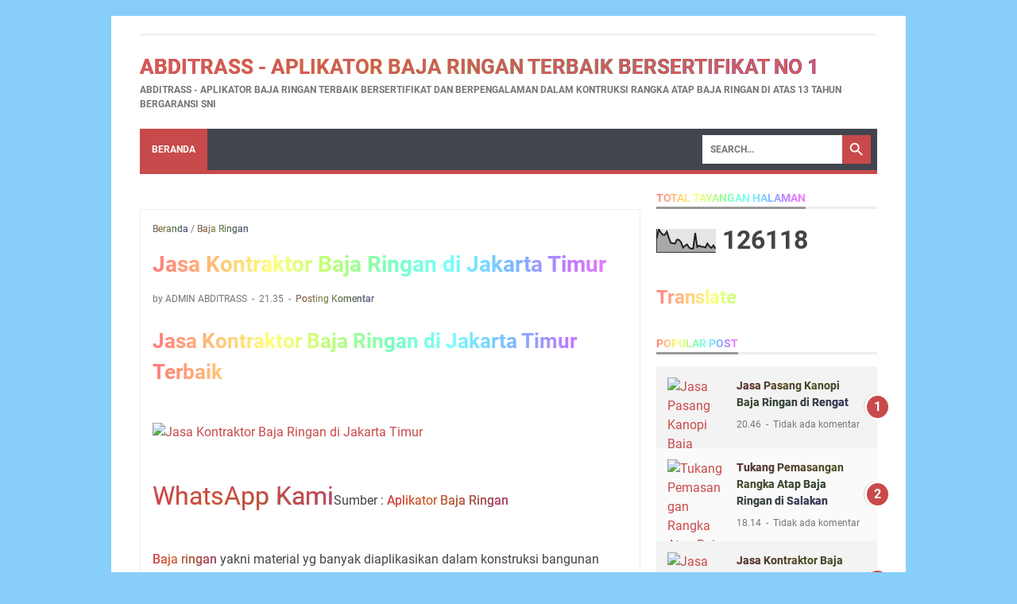

--- FILE ---
content_type: text/html; charset=UTF-8
request_url: https://bajaringanbogor-berkualitas.blogspot.com/b/stats?style=BLACK_TRANSPARENT&timeRange=ALL_TIME&token=APq4FmDgbV9rVOxjmRfQvJ4TZLtOdPV-ufItpjTDYrJnhXC4_izA6yLFbIalmRBYaZtg4aF--Z1eOkQ87ZLOqdGhaxPmZimSYg
body_size: -110
content:
{"total":126118,"sparklineOptions":{"backgroundColor":{"fillOpacity":0.1,"fill":"#000000"},"series":[{"areaOpacity":0.3,"color":"#202020"}]},"sparklineData":[[0,57],[1,96],[2,83],[3,73],[4,73],[5,86],[6,60],[7,39],[8,38],[9,36],[10,53],[11,52],[12,42],[13,20],[14,28],[15,33],[16,20],[17,15],[18,16],[19,81],[20,22],[21,28],[22,23],[23,23],[24,20],[25,37],[26,25],[27,18],[28,29],[29,15]],"nextTickMs":900000}

--- FILE ---
content_type: text/javascript; charset=UTF-8
request_url: https://bajaringanbogor-berkualitas.blogspot.com/2003/07/jasa-kontraktor-baja-ringan-di-jakarta.html?action=getFeed&widgetId=Feed3&widgetType=Feed&responseType=js&xssi_token=AOuZoY7GZ5N58-cPMUavtkdDagELLiVTtA%3A1769431209803
body_size: 14
content:
try {
_WidgetManager._HandleControllerResult('Feed3', 'getFeed',{'status': 'ok', 'feed': {'entries': [{'title': 'Rekomendasi Bengkel Las di Bogor', 'link': 'https://www.top-bisnis.my.id/rekomendasi-bengkel-las-di-bogor/', 'publishedDate': '2023-02-05T16:12:47.000-08:00', 'author': 'admin'}, {'title': 'Rekomendasi Jasa Renovasi Rumah di Bogor', 'link': 'https://www.top-bisnis.my.id/rekomendasi-jasa-renovasi-rumah-di-bogor/', 'publishedDate': '2023-02-05T03:51:15.000-08:00', 'author': 'admin'}, {'title': 'Recomended Jasa Tukang Bangunan di Bogor', 'link': 'https://www.top-bisnis.my.id/recomended-jasa-tukang-bangunan-di-bogor/', 'publishedDate': '2023-02-05T03:16:31.000-08:00', 'author': 'admin'}], 'title': 'Top Bisnis Indonesia'}});
} catch (e) {
  if (typeof log != 'undefined') {
    log('HandleControllerResult failed: ' + e);
  }
}


--- FILE ---
content_type: text/javascript; charset=UTF-8
request_url: https://bajaringanbogor-berkualitas.blogspot.com/feeds/posts/default/-/Baja%20Ringan?alt=json-in-script&orderby=updated&start-index=1857&max-results=5&callback=msRelatedPosts
body_size: 19824
content:
// API callback
msRelatedPosts({"version":"1.0","encoding":"UTF-8","feed":{"xmlns":"http://www.w3.org/2005/Atom","xmlns$openSearch":"http://a9.com/-/spec/opensearchrss/1.0/","xmlns$blogger":"http://schemas.google.com/blogger/2008","xmlns$georss":"http://www.georss.org/georss","xmlns$gd":"http://schemas.google.com/g/2005","xmlns$thr":"http://purl.org/syndication/thread/1.0","id":{"$t":"tag:blogger.com,1999:blog-1141871205235373357"},"updated":{"$t":"2024-12-18T19:33:07.004-08:00"},"category":[{"term":"Baja Ringan"}],"title":{"type":"text","$t":"Abditrass - Aplikator Baja Ringan Terbaik Bersertifikat No 1"},"subtitle":{"type":"html","$t":"Abditrass - Aplikator Baja Ringan Terbaik Bersertifikat dan Berpengalaman dalam Kontruksi Rangka Atap Baja Ringan di atas 13 Tahun Bergaransi SNI"},"link":[{"rel":"http://schemas.google.com/g/2005#feed","type":"application/atom+xml","href":"https:\/\/bajaringanbogor-berkualitas.blogspot.com\/feeds\/posts\/default"},{"rel":"self","type":"application/atom+xml","href":"https:\/\/www.blogger.com\/feeds\/1141871205235373357\/posts\/default\/-\/Baja+Ringan?alt=json-in-script\u0026start-index=1857\u0026max-results=5\u0026orderby=updated"},{"rel":"alternate","type":"text/html","href":"https:\/\/bajaringanbogor-berkualitas.blogspot.com\/search\/label\/Baja%20Ringan"},{"rel":"hub","href":"http://pubsubhubbub.appspot.com/"},{"rel":"previous","type":"application/atom+xml","href":"https:\/\/www.blogger.com\/feeds\/1141871205235373357\/posts\/default\/-\/Baja+Ringan\/-\/Baja+Ringan?alt=json-in-script\u0026start-index=1852\u0026max-results=5\u0026orderby=updated"},{"rel":"next","type":"application/atom+xml","href":"https:\/\/www.blogger.com\/feeds\/1141871205235373357\/posts\/default\/-\/Baja+Ringan\/-\/Baja+Ringan?alt=json-in-script\u0026start-index=1862\u0026max-results=5\u0026orderby=updated"}],"author":[{"name":{"$t":"ADMIN ABDITRASS"},"uri":{"$t":"http:\/\/www.blogger.com\/profile\/12348758116477699310"},"email":{"$t":"noreply@blogger.com"},"gd$image":{"rel":"http://schemas.google.com/g/2005#thumbnail","width":"30","height":"32","src":"\/\/blogger.googleusercontent.com\/img\/b\/R29vZ2xl\/AVvXsEjOLJYKr5bix7NdFp62x-t2ZlE2btouHgOFKmm6ao-8mkAMUpcH9IxQXNK99ju8uXTWaHFl298gC6o0Qv1gbvi61QD3OlqP1yS1R2Ymsxvw3Hq2D5r10HKado1uJUiO\/s104\/logo+cv+abditrass.jpg"}}],"generator":{"version":"7.00","uri":"http://www.blogger.com","$t":"Blogger"},"openSearch$totalResults":{"$t":"2350"},"openSearch$startIndex":{"$t":"1857"},"openSearch$itemsPerPage":{"$t":"5"},"entry":[{"id":{"$t":"tag:blogger.com,1999:blog-1141871205235373357.post-7919625657873791293"},"published":{"$t":"2005-05-03T06:57:00.000-07:00"},"updated":{"$t":"2023-04-12T11:02:18.061-07:00"},"category":[{"scheme":"http://www.blogger.com/atom/ns#","term":"Baja Ringan"}],"title":{"type":"text","$t":"Jasa Pasang Kanopi Baja Ringan di Kendangsari"},"content":{"type":"html","$t":"\u003Ch2\u003EJasa Pasang Kanopi Baja Ringan di Kendangsari Terbaik\u003C\/h2\u003E\u003Cp\u003E\u003Ca href=\"https:\/\/abditrass.co.id\/id\/wp-content\/uploads\/2023\/04\/image_downloader_1679049580797.jpg\"\u003E\u003Cimg decoding=\"async\" loading=\"lazy\" class=\"aligncenter wp-image-11 size-full\" src=\"https:\/\/abditrass.co.id\/id\/wp-content\/uploads\/2023\/04\/image_downloader_1679049580797.jpg\" alt=\"Jasa Pasang Kanopi Baja Ringan di Kendangsari\" width=\"768\" height=\"1280\" srcset=\"https:\/\/abditrass.co.id\/id\/wp-content\/uploads\/2023\/04\/image_downloader_1679049580797.jpg 768w, https:\/\/abditrass.co.id\/id\/wp-content\/uploads\/2023\/04\/image_downloader_1679049580797-180x300.jpg 180w, https:\/\/abditrass.co.id\/id\/wp-content\/uploads\/2023\/04\/image_downloader_1679049580797-614x1024.jpg 614w\" sizes=\"(max-width: 768px) 100vw, 768px\" \/\u003E\u003C\/a\u003E\u003C\/p\u003E\u003Cp style=\"text-align: center;\"\u003E\u003Ca href=\"https:\/\/call.abditrass.co.id\"\u003E\u003Cspan style=\"font-size: 24pt;\"\u003EWhatsApp Kami\u003C\/span\u003E\u003C\/a\u003E\u003C\/p\u003E\u003Cp\u003ESumber : \u003Ca href=\"https:\/\/bajaringan.abditrass.co.id\"\u003EAplikator Baja Ringan\u003C\/a\u003E\u003C\/p\u003E\u003Cp\u003E\u003Ca href=\"https:\/\/www.google.com\/url?sa=t\u0026amp;source=web\u0026amp;rct=j\u0026amp;url=https:\/\/www.bajaringan.abditrass.co.id\/\u0026amp;ved=2ahUKEwjP5_zy1Z_-AhUP1zgGHSOdCdwQFnoECAgQAQ\u0026amp;usg=AOvVaw2gZ_O7hmLtWFJgtGTwqmoI\"\u003EBaja ringan\u003C\/a\u003E adalah material yg banyak digunakan dalam konstruksi bangunan modern. Material ini terbuat dari baja berkwalitas tinggi yg dirancang untuk menghasilkan tenaga yang sama dengan baja konvensional, tetapi dengan berat yang lebih ringan dan tarif yang lebih efisien. Tapi, sedangkan baja ringan mempunyai keunggulan yg banyak, konsisten saja pemasangannya seharusnya dikerjakan dengan hati-hati dan memakai aplikator yang terbaik supaya kesudahannya maksimal. Salah satu Jasa Pasang Kanopi Baja Ringan di Kendangsari terbaik di Indonesia dikala ini yakni ABDITRASS.\u003C\/p\u003E\u003Cp\u003EABDITRASS yakni perusahaan yang mengkhususkan diri dalam pemasangan dan distribusi baja ringan. Perusahaan ini sudah beroperasi selama lebih dari 10 tahun dan telah menjadi salah satu perusahaan terkemuka dalam industri ini. ABDITRASS mempunyai tim spesialis yg berpengalaman dalam pemasangan baja ringan dan menerapkan perlengkapan dan teknologi terupdate untuk mempertimbangkan bahwa tiap-tiap proyek pemasangan baja ringan dilakukan dengan presisi dan kualitas yang tinggi.\u003C\/p\u003E\u003Cp\u003ESalah satu keunggulan ABDITRASS sebagai Jasa Pasang Kanopi Baja Ringan di Kendangsari terbaik adalah opsi material yang disediakan. Perusahaan ini menyediakan bermacam-macam jenis baja ringan dengan bermacam ukuran dan spesifikasi cocok kebutuhan klien. Kecuali itu, ABDITRASS juga menyediakan aksesori yg diperlukan untuk memasang baja ringan, seperti baut dan mur serta alat pemasangan baja ringan yg inovatif.\u003C\/p\u003E\u003Ch3 style=\"text-align: center;\"\u003EJasa Pasang Kanopi Baja Ringan di Kendangsari Bersertifikat\u003C\/h3\u003E\u003Cp style=\"text-align: center;\"\u003E\u003Ca href=\"https:\/\/abditrass.co.id\/id\/wp-content\/uploads\/2023\/04\/image_downloader_1679049570534.jpg\"\u003E\u003Cimg decoding=\"async\" loading=\"lazy\" class=\"aligncenter size-full wp-image-13\" src=\"https:\/\/abditrass.co.id\/id\/wp-content\/uploads\/2023\/04\/image_downloader_1679049570534.jpg\" alt=\"Jasa Pasang Kanopi Baja Ringan di Kendangsari\" width=\"810\" height=\"1080\" srcset=\"https:\/\/abditrass.co.id\/id\/wp-content\/uploads\/2023\/04\/image_downloader_1679049570534.jpg 810w, https:\/\/abditrass.co.id\/id\/wp-content\/uploads\/2023\/04\/image_downloader_1679049570534-225x300.jpg 225w, https:\/\/abditrass.co.id\/id\/wp-content\/uploads\/2023\/04\/image_downloader_1679049570534-768x1024.jpg 768w\" sizes=\"(max-width: 810px) 100vw, 810px\" \/\u003E\u003C\/a\u003E\u003Ca href=\"https:\/\/abditrass.co.id\/id\/wp-content\/uploads\/2023\/04\/image_downloader_1679049586293.jpg\"\u003E\u003Cimg decoding=\"async\" loading=\"lazy\" class=\"aligncenter size-full wp-image-12\" src=\"https:\/\/abditrass.co.id\/id\/wp-content\/uploads\/2023\/04\/image_downloader_1679049586293.jpg\" alt=\"Jasa Pasang Kanopi Baja Ringan di Kendangsari\" width=\"300\" height=\"400\" srcset=\"https:\/\/abditrass.co.id\/id\/wp-content\/uploads\/2023\/04\/image_downloader_1679049586293.jpg 300w, https:\/\/abditrass.co.id\/id\/wp-content\/uploads\/2023\/04\/image_downloader_1679049586293-225x300.jpg 225w\" sizes=\"(max-width: 300px) 100vw, 300px\" \/\u003E\u003C\/a\u003E\u003C\/p\u003E\u003Cp\u003EABDITRASS juga memiliki jangkauan pelayanan yang luas di Indonesia, sehingga memudahkan klien untuk menerima layanan Jasa Pasang Kanopi Baja Ringan di Kendangsari terbaik, terlepas dari lokasi mereka. Perusahaan ini mempunyai kantor pusat di Jakarta dan cabang di sebagian kota besar seperti Surabaya, Medan, dan Makassar.\u003C\/p\u003E\u003Cp\u003ETak hanya itu, ABDITRASS juga memiliki keunggulan dalam hal pelayanan dan janji terhadap kwalitas. Perusahaan ini senantiasa mengutamakan kepuasan pelanggan dengan memberikan layanan konsultasi gratis dan menawarkan harga yg bersaing. Selain itu, ABDITRASS juga menjamin kualitas pemasangan baja ringan yg dilaksanakan dengan memakai bahan-bahan terbaik dan prosedur kerja yg ketat.\u003C\/p\u003E\u003Cp\u003EIkhtisarnya, ABDITRASS merupakan salah satu Jasa Pasang Kanopi Baja Ringan di Kendangsari terbaik di Indonesia. Dengan opsi material yg lengkap, pelayanan yg memuaskan, dan komitmen terhadap kualitas yang tinggi, perusahaan ini telah menandakan diri sebagai opsi terbaik untuk pemasangan baja ringan. Kalau Anda sedang mencari Jasa Pasang Kanopi Baja Ringan di Kendangsari yang handal dan profesional, ABDITRASS ialah pilihan yg pas untuk Kalian.\u003C\/p\u003E\u003Ch2\u003EKeunggulan ABDITRASS\u003C\/h2\u003E\u003Cp\u003EABDITRASS memiliki sebagian keunggulan sebagai Jasa Pasang Kanopi Baja Ringan di Kendangsari terbaik di Indonesia:\u003C\/p\u003E\u003Ch3\u003EPilihan Material yg Komplit\u003C\/h3\u003E\u003Cp\u003EABDITRASS menyediakan beraneka variasi baja ringan dengan beragam ukuran dan spesifikasi pantas kebutuhan klien. Dengan mempunyai opsi material yg komplit, klien dapat memilih material yg sesuai dengan kebutuhan dan budget proyek mereka.\u003C\/p\u003E\u003Ch3\u003ETeknologi dan Perlengkapan Terkini\u003C\/h3\u003E\u003Cp\u003EABDITRASS memakai peralatan dan teknologi terbaru untuk memastikan bahwa setiap proyek pemasangan baja ringan dilaksanakan dengan presisi dan kualitas yg tinggi. Amati ini akan menetapkan bahwa hasil pemasangan akan berkualitas dan bendung lama.\u003C\/p\u003E\u003Ch3\u003ERegu Ahli dan Berpengalaman\u003C\/h3\u003E\u003Cp\u003EABDITRASS mempunyai regu spesialis yg berpengalaman dalam pemasangan baja ringan. Tim ini telah berpengalaman dalam menangani proyek-proyek besar maupun kecil dengan hasil yang memuaskan.\u003C\/p\u003E\u003Ch3\u003EJangkauan Pelayanan yang Luas\u003C\/h3\u003E\u003Cp\u003EABDITRASS memiliki jangkauan pelayanan yg luas di Indonesia, sehingga memudahkan klien untuk menerima layanan Jasa Pasang Kanopi Baja Ringan di Kendangsari terbaik, terlepas dari lokasi mereka.\u003C\/p\u003E\u003Ch3\u003EPelayanan dan Janji Kepada Mutu\u003C\/h3\u003E\u003Cp\u003EABDITRASS senantiasa mengutamakan kepuasan pelanggan dengan memberikan layanan konsultasi cuma-cuma dan menawarkan harga yg berkompetisi. Kecuali itu, ABDITRASS juga menjamin mutu pemasangan baja ringan yang dijalankan dengan menerapkan bahan-bahan terbaik dan prosedur kerja yang ketat. Perhatikan ini akan menetapkan bahwa hasil pemasangan akan berkualitas dan bendung lama.\u003C\/p\u003E\u003Cp\u003EDengan keunggulan-keunggulan di atas, ABDITRASS sudah menandakan diri sebagai salah satu Jasa Pasang Kanopi Baja Ringan di Kendangsari terbaik di Indonesia. Klien bisa mempercayakan proyek pemasangan baja ringan mereka kepada ABDITRASS untuk mendapatkan hasil yg memuaskan dan bermutu.\u003C\/p\u003E\u003Ch2\u003ECara pemesanan\u003C\/h2\u003E\u003Cp\u003EUntuk melaksanakan pemesanan jasa pemasangan baja ringan dari ABDITRASS, Anda bisa meniru langkah-langkah berikut ini:\u003C\/p\u003E\u003Ch3\u003EKunjungi Website atau Toko Kami\u003C\/h3\u003E\u003Cp\u003EKunjungi laman legal ABDITRASS di bajaringan.abditrass.co.id untuk melihat isu mengenai produk dan layanan yg disediakan.\u003C\/p\u003E\u003Ch3\u003EHubungi kontak customer service\u003C\/h3\u003E\u003Cp\u003EABDITRASS yang tertera di laman, atau kunjungi segera kantor cabang ABDITRASS terdekat untuk melaksanakan konsultasi dan pengorderan.\u003C\/p\u003E\u003Ch3\u003ESampaikan Kebutuhan\u003C\/h3\u003E\u003Cp\u003ESampaikan kebutuhan Kalian terhadap customer service ABDITRASS, seperti ragam material yg diharapkan, ukuran, dan spesifikasi lainnya. Customer service ABDITRASS akan memberikan anjuran dan solusi terbaik pantas dengan keperluan Kamu.\u003C\/p\u003E\u003Ch3\u003EPersetujuan\u003C\/h3\u003E\u003Cp\u003ESetelah Anda menyetujui rancangan pemasangan yg disediakan oleh ABDITRASS, maka akan dibuatkan surat perjanjian dan kesepakatan harga.\u003C\/p\u003E\u003Ch3\u003EPembayaran\u003C\/h3\u003E\u003Cp\u003ELakukan pembayaran pantas dengan kesepakatan yg sudah disetujui.\u003C\/p\u003E\u003Ch3\u003EPemrosesan Pemesanan\u003C\/h3\u003E\u003Cp\u003EABDITRASS akan memproses pemesanan dan melaksanakan pemasangan baja ringan layak dengan jadwal yang telah disepakati.\u003C\/p\u003E\u003Ch3\u003EPengecekan Ahir\u003C\/h3\u003E\u003Cp\u003ESetelah pelaksanaan pemasangan selesai, pihak ABDITRASS akan mengerjakan pengecekan dan penyerahan hasil profesi terhadap Kamu.\u003C\/p\u003E\u003Cp\u003ESeandainya Kamu merasa ada kekurangan atau keadaan sulit pada hasil pemasangan, segera laporkan terhadap pihak ABDITRASS untuk menerima solusi terbaik.\u003C\/p\u003E\u003Cp\u003EDengan mencontoh langkah-langkah di atas, Kalian dapat mengorder jasa pemasangan baja ringan dari ABDITRASS dengan mudah dan terjamin kualitasnya. Jangan ragu untuk menghubungi customer service ABDITRASS kalau Anda memerlukan bantuan atau konsultasi lebih lanjut.\u003C\/p\u003E\u003Ch2\u003EFAQ\u003C\/h2\u003E\u003Cp\u003EBerikut yaitu beberapa pertanyaan yg kerap diajukan berkaitan dengan layanan ABDITRASS:\u003C\/p\u003E\u003Ch3\u003EApa itu baja ringan?\u003C\/h3\u003E\u003Cp\u003EBaja ringan yakni tipe bahan bangunan yang terbuat dari baja bermutu tinggi dan diterapkan sebagai pengganti material konvensional seperti kayu atau besi.\u003C\/p\u003E\u003Ch3\u003EApa keuntungan mengaplikasikan baja ringan?\u003C\/h3\u003E\u003Cp\u003EBaja ringan memiliki banyak profit, antara lain: lebih ringan, lebih kuat, lebih tahan lama, lebih gampang dipasang, dan lebih ekonomis.\u003C\/p\u003E\u003Ch3\u003EApa variasi baja ringan yang tersedia di ABDITRASS?\u003C\/h3\u003E\u003Cp\u003EABDITRASS menyediakan bermacam-macam jenis baja ringan, antara lain: Atap Gelombang, C-Purlin, Hollow, Kanal C, Kanal U, dan Stud.\u003C\/p\u003E\u003Ch3\u003EApakah ABDITRASS melayani proyek di luar kota?\u003C\/h3\u003E\u003Cp\u003EYa, ABDITRASS melayani proyek di seluruh wilayah Indonesia.\u003C\/p\u003E\u003Ch3\u003EBerapa lama waktu yang diperlukan untuk mengerjakan pemasangan baja ringan?\u003C\/h3\u003E\u003Cp\u003EWaktu pemasangan baja ringan tergantung pada ukuran dan kompleksitas proyek. Tetapi, ABDITRASS berkomitmen untuk memecahkan proyek dalam waktu yang efisien dan dengan hasil yang memuaskan.\u003C\/p\u003E\u003Ch3\u003EApakah ABDITRASS memberikan garansi untuk pemasangan baja ringan?\u003C\/h3\u003E\u003Cp\u003EYa, ABDITRASS memberikan garansi untuk pemasangan baja ringan yang dilakukan oleh regu ahli mereka. Garansi yang dikasih bervariasi tergantung pada jenis pemasangan dan material yg diterapkan.\u003C\/p\u003E\u003Ch3\u003EApakah ABDITRASS memberikan layanan konsultasi dan desain?\u003C\/h3\u003E\u003Cp\u003EYa, ABDITRASS memberikan layanan konsultasi cuma-cuma dan menolong dalam mendesain proyek pemasangan baja ringan cocok kebutuhan klien.\u003C\/p\u003E\u003Ch3\u003EBagaimana sistem memesan layanan pemasangan baja ringan dari ABDITRASS?\u003C\/h3\u003E\u003Cp\u003EAnda bisa menghubungi customer service ABDITRASS melalui web legal atau lantas mengunjungi kantor cabang ABDITRASS terdekat untuk menjalankan konsultasi dan pengorderan. Selanjutnya, Kalian bisa mengikuti langkah-langkah pengorderan yang telah diceritakan sebelumnya.\u003C\/p\u003E\u003Ch3\u003EApakah ABDITRASS menyediakan jasa pemeliharaan dan perbaikan untuk baja ringan?\u003C\/h3\u003E\u003Cp\u003EYa, ABDITRASS menyediakan jasa pemeliharaan dan koreksi untuk baja ringan yang sudah dipasang sebelumnya.\u003C\/p\u003E\u003Ch3\u003EApakah ABDITRASS menggunakan material baja ringan berkualitas tinggi?\u003C\/h3\u003E\u003Cp\u003EYa, ABDITRASS hanya menggunakan material baja ringan bermutu tinggi yg diproduksi oleh pabrik terpercaya dan telah teruji kualitasnya.\u003C\/p\u003E\u003Ch3\u003EBagaimana dengan harga pemasangan baja ringan di ABDITRASS?\u003C\/h3\u003E\u003Cp\u003EHarga pemasangan baja ringan di ABDITRASS bervariasi tergantung pada jenis dan jumlah material yang dipakai, ukuran dan kompleksitas proyek, serta lokasi pemasangan. Tapi, ABDITRASS menawarkan harga yg kompetitif dan relatif murah dengan kualitas pekerjaan yg terjamin.\u003C\/p\u003E\u003Ch3\u003EApakah ABDITRASS mempunyai sertifikasi atau lisensi sah?\u003C\/h3\u003E\u003Cp\u003EYa, ABDITRASS mempunyai sertifikasi dan lisensi sah dari institusi berkaitan, seperti SNI, ISO, dan lainnya, sehingga menjamin kwalitas profesi dan keamanan dalam pemasangan baja ringan.\u003C\/p\u003E\u003Ch3\u003EApakah ABDITRASS memiliki regu spesialis yang terlatih dan berpengalaman dalam pemasangan baja ringan?\u003C\/h3\u003E\u003Cp\u003EYa, ABDITRASS mempunyai tim spesialis yg terlatih dan berpengalaman dalam pemasangan baja ringan, sehingga bisa memberikan hasil profesi yang terbaik dan memuaskan.\u003C\/p\u003E\u003Ch3\u003EApakah ABDITRASS memiliki layanan purna jual?\u003C\/h3\u003E\u003Cp\u003EYa, ABDITRASS mempunyai layanan purna jual yang siap membantu dalam menangani keluhan atau keadaan sulit yg terjadi sesudah pemasangan baja ringan.\u003C\/p\u003E\u003Ch3\u003EBagaimana cara menghubungi customer service ABDITRASS?\u003C\/h3\u003E\u003Cp\u003EKamu dapat menghubungi customer service ABDITRASS lewat situs legal di bajaringan.abditrass.co.id atau langsung mengunjungi kantor cabang ABDITRASS terdekat. Kecuali itu, ABDITRASS juga menyediakan layanan kontak via telepon dan surel yang tertera di web legal.\u003C\/p\u003E\u003Ch2\u003EMetode pembayaran\u003C\/h2\u003E\u003Cp\u003EABDITRASS menyediakan sebagian alternatif cara pembayaran untuk memudahkan klien dalam melakukan pembayaran. Beberapa cara pembayaran yg tersedia antara lain:\u003C\/p\u003E\u003Ch3\u003ETransfer Bank\u003C\/h3\u003E\u003Cp\u003EPembayaran bisa dilaksanakan lewat transfer antarbank atau ATM ke rekening ABDITRASS yang telah disediakan.\u003C\/p\u003E\u003Ch3\u003EVirtual Account\u003C\/h3\u003E\u003Cp\u003EABDITRASS menyediakan virtual account yg dapat diaplikasikan untuk melaksanakan pembayaran melewati dunia maya banking atau mobile banking.\u003C\/p\u003E\u003Ch3\u003EKartu Kredit\u003C\/h3\u003E\u003Cp\u003EPembayaran juga bisa dijalankan dengan menerapkan kartu kredit, seperti Visa atau Mastercard.\u003C\/p\u003E\u003Ch3\u003ECash On Delivery (COD)\u003C\/h3\u003E\u003Cp\u003EUntuk kawasan tertentu, ABDITRASS menyediakan layanan pembayaran dengan metode Cash On Delivery, dimana pembayaran dilakukan ketika barang atau jasa sudah diterima.\u003C\/p\u003E\u003Cp\u003EKlien bisa memilih sistem pembayaran yg paling mudah dan pantas dengan kebutuhan. Sesudah mengerjakan pembayaran, klien akan menerima bukti pembayaran dan invoice sebagai tanda terima pembayaran.\u003C\/p\u003E\u003Ch2\u003EPersyaratan dan Ketetapan\u003C\/h2\u003E\u003Cp\u003EBerikut ialah sebagian prasyarat dan ketentuan pemakaian jasa ABDITRASS:\u003C\/p\u003E\u003Ch3\u003EPengorderan dan Konfirmasi\u003C\/h3\u003E\u003Cp\u003Ea. Klien seharusnya memberikan info yg terang dan lengkap mengenai proyek yang dipesan.\u003Cbr \/\u003Eb. Konfirmasi pengorderan harus dilakukan secara tertulis dan disetujui oleh kedua belah pihak.\u003C\/p\u003E\u003Ch3\u003EPembayaran\u003C\/h3\u003E\u003Cp\u003Ea. Klien wajib menjalankan pembayaran sebelum jadwal pemasangan atau pengiriman barang.\u003Cbr \/\u003Eb. Jumlah pembayaran harus layak dengan kesepakatan yg sudah disepakati oleh kedua belah pihak.\u003Cbr \/\u003Ec. Jikalau terdapat keterlambatan pembayaran, karenanya ABDITRASS berhak menunda atau membatalkan pemesanan.\u003C\/p\u003E\u003Ch3\u003EPemasangan atau Pengiriman Barang\u003C\/h3\u003E\u003Cp\u003Ea. ABDITRASS akan melakukan pemasangan atau pengiriman barang pantas dengan kesepakatan yg sudah disetujui.\u003Cbr \/\u003Eb. Seandainya terdapat perubahan jadwal pemasangan atau pengiriman barang, maka ABDITRASS akan memberitahukan kepada klien secara tertulis.\u003C\/p\u003E\u003Ch3\u003EGaransi\u003C\/h3\u003E\u003Cp\u003Ea. ABDITRASS memberikan garansi atas pekerjaan pemasangan yang dijalankan, namun garansi tak berlaku apabila kerusakan terjadi akibat faktor eksternal, seperti bencana alam atau kerusakan yg disebabkan oleh klien.\u003Cbr \/\u003Eb. Garansi juga tak berlaku sekiranya terjadi perubahan pada struktur bangunan atau pengaplikasian material lain yang tak dianjurkan oleh ABDITRASS.\u003C\/p\u003E\u003Ch3\u003EPembatalan Orderan\u003C\/h3\u003E\u003Cp\u003Ea. Klien dapat menjalankan pembatalan pesanan sebelum dikerjakan pemasangan atau pengiriman barang, tapi akan dikenakan biaya pembatalan layak dengan kesepakatan yg telah disetujui.\u003Cbr \/\u003Eb. Jika pemasangan atau pengiriman barang telah dilaksanakan, maka pembatalan pesanan tak akan diterima.\u003C\/p\u003E\u003Ch3\u003EHukum yg Berlaku\u003C\/h3\u003E\u003Cp\u003Ea. Syarat dan ketentuan penggunaan jasa ABDITRASS dikontrol oleh tata tertib Indonesia.\u003Cbr \/\u003Eb. Kalau terjadi perselisihan antara kedua belah pihak, maka akan dituntaskan via pelaksanaan mediasi atau arbitrase yang diatur oleh peraturan Indonesia.\u003C\/p\u003E\u003Cp\u003EKlien diinginkan membaca dan memahami dengan bagus syarat dan ketetapan penggunaan jasa ABDITRASS sebelum melakukan pemesanan. Kalau ada pertanyaan atau linglung mengenai syarat dan ketetapan hal yg demikian, klien bisa menghubungi customer service ABDITRASS untuk mendapatkan penjelasan lebih lanjut.\u003C\/p\u003E\u003Ch2\u003EAlur Kuesioner\u003C\/h2\u003E\u003Cp\u003EBerikut yakni alur kerja umum yg dilakukan oleh ABDITRASS dalam memberikan jasa aplikasi baja ringan kepada klien:\u003C\/p\u003E\u003Ch3\u003EKonsultasi dan Lapangan Menurut\u003C\/h3\u003E\u003Cp\u003Ea. Klien menghubungi ABDITRASS untuk mengerjakan konsultasi mengenai proyek yg ingin dilakukan.\u003Cbr \/\u003Eb. ABDITRASS melakukan survei lapangan untuk mengenal keperluan klien dan kondisi lokasi proyek.\u003C\/p\u003E\u003Ch3\u003EDesain dan Perhitungan\u003C\/h3\u003E\u003Cp\u003Ea. Sesudah berita dari klien dan hasil survei lapangan, ABDITRASS melaksanakan desain dan perhitungan untuk memastikan tipe baja ringan dan jumlah material yg diperlukan.\u003Cbr \/\u003Eb. ABDITRASS juga memberikan rekomendasi mengenai desain struktur baja ringan yg pantas dengan kebutuhan klien.\u003C\/p\u003E\u003Ch3\u003EPembuatan dan Pengiriman Material\u003C\/h3\u003E\u003Cp\u003Ea. Setelah desain dan perhitungan selesai, ABDITRASS mengorder dan memproduksi material baja ringan layak dengan kebutuhan proyek.\u003Cbr \/\u003Eb. Material yg telah diproduksi akan dikirimkan ke lokasi proyek.\u003C\/p\u003E\u003Ch3\u003EPemasangan Baja Ringan\u003C\/h3\u003E\u003Cp\u003Ea. Sesudah material baja ringan hingga di lokasi proyek, ABDITRASS mengerjakan pemasangan sesuai dengan desain yang telah disepakati bersama klien.\u003Cbr \/\u003Eb. Pemasangan dilaksanakan dengan menerapkan teknik yang ideal dan memandang keselamatan kerja.\u003C\/p\u003E\u003Ch3\u003EPengecekan dan Penyelesaian\u003C\/h3\u003E\u003Cp\u003Ea. Setelah pemasangan selesai dilakukan, ABDITRASS melakukan pengecekan untuk memutuskan bahwa semua material sudah dipasang dengan benar dan struktur baja ringan berfungsi dengan bagus.\u003Cbr \/\u003Eb. Seandainya terdapat kekurangan atau kerusakan, ABDITRASS akan langsung mengerjakan pembenaran untuk menyelesaikan proyek.\u003C\/p\u003E\u003Ch3\u003EPenyerahan Hasil\u003C\/h3\u003E\u003Cp\u003Ea. Setelah proyek selesai dilaksanakan, ABDITRASS menyerahkan hasil pekerjaan kepada klien.\u003Cbr \/\u003Eb. Klien juga akan mendapatkan dokumen-dokumen berkaitan, seperti faktur dan sertifikat garansi.\u003C\/p\u003E\u003Cp\u003EAlur kerja hal yg demikian bisa berbeda-beda tergantung pada jenis proyek dan keperluan klien. Tetapi, ABDITRASS senantiasa berupaya untuk memberikan pelayanan terbaik dan menjamin mutu dari tiap pekerjaan yg dilakukan.\u003C\/p\u003E\u003Ch2\u003EBagus memilih Jasa Pasang Kanopi Baja Ringan di Kendangsari yg Amati\u003C\/h2\u003E\u003Cp\u003EBerikut yaitu sebagian tips yg bisa menolong Anda dalam memilih Jasa Pasang Kanopi Baja Ringan di Kendangsari yg baik:\u003C\/p\u003E\u003Ch3\u003ECek Pengalaman dan Keahlian\u003C\/h3\u003E\u003Cp\u003EPastikan Jasa Pasang Kanopi Baja Ringan di Kendangsari yang Anda pilih mempunyai pengalaman dan keahlian yg memadai dalam mengerjakan pekerjaan. Kalian bisa mengecek portofolio proyek yang pernah dikerjakan oleh aplikator hal yg demikian atau mencari referensi dari klien-klien sebelumnya.\u003C\/p\u003E\u003Ch3\u003EKualitas Kualitas Material\u003C\/h3\u003E\u003Cp\u003EPastikan Jasa Pasang Kanopi Baja Ringan di Kendangsari yang Anda pilih mengaplikasikan material yg berkwalitas dan pantas standar. Material baja ringan yg bagus dapat menjamin energi dan ketahanan struktur bangunan.\u003C\/p\u003E\u003Ch3\u003ECek Perhatikan Perusahaan\u003C\/h3\u003E\u003Cp\u003EPastikan Jasa Pasang Kanopi Baja Ringan di Kendangsari yang Anda pilih mempunyai legalitas yang lengkap, seperti izin usaha dan sertifikasi dari badan-badan yg memiliki wewenang. Perhatikan ini akan menjamin bahwa pekerjaan yg dilaksanakan cocok dengan standar dan tidak menimbulkan problem undang-undang di kemudian hari.\u003C\/p\u003E\u003Ch3\u003EKwalitas Harga yang Ditawarkan\u003C\/h3\u003E\u003Cp\u003EJangan selalu tergiur harga murah.Pastikan harga yg ditawarkan sesuai dengan kwalitas pekerjaan yang akan dilakukan. Harga yang terlalu murah bisa saja mengindikasikan pemakaian material yang tak berkualitas atau proses yang kurang profesional.\u003C\/p\u003E\u003Ch3\u003EKualitas Garansi yang Ditawarkan\u003C\/h3\u003E\u003Cp\u003EPastikan Jasa Pasang Kanopi Baja Ringan di Kendangsari yang Kalian pilih memberikan garansi untuk profesi yang dilakukan. Garansi ini akan memberikan perlindungan dan jaminan terhadap Kalian bahwa pekerjaan yg dikerjakan mempunyai mutu yang bagus dan dapat bertahan dalam jangka waktu yg lama.\u003C\/p\u003E\u003Ch3\u003ECek Ketersediaan dan Kapasitas\u003C\/h3\u003E\u003Cp\u003EPastikan Jasa Pasang Kanopi Baja Ringan di Kendangsari yang Kamu pilih dapat memecahkan proyek Kalian dalam waktu yang diinginkan. Selain itu, pastikan aplikator hal yg demikian memiliki kapasitas yg cukup untuk menangani proyek Anda dengan bagus.\u003C\/p\u003E\u003Ch3\u003EBerkomunikasi dengan\u003C\/h3\u003E\u003Cp\u003EPastikan Anda dapat berkomunikasi dengan baik dengan Jasa Pasang Kanopi Baja Ringan di Kendangsari yg Anda pilih. Aplikator yg bagus akan selalu memberikan kabar dan mengedukasi Anda mengenai progres progres proyek.\u003C\/p\u003E\u003Ch3\u003EPilih yg Terpercaya\u003C\/h3\u003E\u003Cp\u003ETerakhir, pastikan Jasa Pasang Kanopi Baja Ringan di Kendangsari yg Kalian pilih merupakan orang atau perusahaan yg terpercaya dan bisa dipercaya. Kamu bisa mencari info dari pelbagai sumber atau minta saran dari orang-orang terdekat yg pernah menerapkan jasa Jasa Pasang Kanopi Baja Ringan di Kendangsari.\u003C\/p\u003E\u003Cp\u003EDengan mengamati tips-kiat di atas, Kalian bisa memilih Jasa Pasang Kanopi Baja Ringan di Kendangsari yg dapat memberikan pelayanan dan hasil yg terbaik untuk proyek Kalian.\u003C\/p\u003E\u003Cp\u003EPost \u003Ca href=\"https:\/\/bajaringan.abditrass.co.id\"\u003EAplikator Baja Ringan\u003C\/a\u003E : \u003Ca href=\"https:\/\/seo.abditrass.co.id\"\u003EJasa SEO\u003C\/a\u003E \u0026#8211; \u003Ca href=\"https:\/\/abdurrohmanseo.my.id\"\u003EAbdurrohman Abdillah\u003C\/a\u003E\u003C\/p\u003E"},"link":[{"rel":"replies","type":"application/atom+xml","href":"https:\/\/bajaringanbogor-berkualitas.blogspot.com\/feeds\/7919625657873791293\/comments\/default","title":"Posting Komentar"},{"rel":"replies","type":"text/html","href":"https:\/\/bajaringanbogor-berkualitas.blogspot.com\/2005\/05\/jasa-pasang-kanopi-baja-ringan-di_3.html#comment-form","title":"0 Komentar"},{"rel":"edit","type":"application/atom+xml","href":"https:\/\/www.blogger.com\/feeds\/1141871205235373357\/posts\/default\/7919625657873791293"},{"rel":"self","type":"application/atom+xml","href":"https:\/\/www.blogger.com\/feeds\/1141871205235373357\/posts\/default\/7919625657873791293"},{"rel":"alternate","type":"text/html","href":"https:\/\/bajaringanbogor-berkualitas.blogspot.com\/2005\/05\/jasa-pasang-kanopi-baja-ringan-di_3.html","title":"Jasa Pasang Kanopi Baja Ringan di Kendangsari"}],"author":[{"name":{"$t":"ADMIN ABDITRASS"},"uri":{"$t":"http:\/\/www.blogger.com\/profile\/12348758116477699310"},"email":{"$t":"noreply@blogger.com"},"gd$image":{"rel":"http://schemas.google.com/g/2005#thumbnail","width":"30","height":"32","src":"\/\/blogger.googleusercontent.com\/img\/b\/R29vZ2xl\/AVvXsEjOLJYKr5bix7NdFp62x-t2ZlE2btouHgOFKmm6ao-8mkAMUpcH9IxQXNK99ju8uXTWaHFl298gC6o0Qv1gbvi61QD3OlqP1yS1R2Ymsxvw3Hq2D5r10HKado1uJUiO\/s104\/logo+cv+abditrass.jpg"}}],"thr$total":{"$t":"0"}},{"id":{"$t":"tag:blogger.com,1999:blog-1141871205235373357.post-8312353245538983836"},"published":{"$t":"2005-05-03T13:01:00.000-07:00"},"updated":{"$t":"2023-04-12T11:02:17.822-07:00"},"category":[{"scheme":"http://www.blogger.com/atom/ns#","term":"Baja Ringan"}],"title":{"type":"text","$t":"Jasa Pasang Kanopi Baja Ringan di Sememi"},"content":{"type":"html","$t":"\u003Ch2\u003EJasa Pasang Kanopi Baja Ringan di Sememi Bersertifikat\u003C\/h2\u003E\u003Cp\u003E\u003Ca href=\"https:\/\/abditrass.co.id\/id\/wp-content\/uploads\/2023\/04\/image_downloader_1679049580797.jpg\"\u003E\u003Cimg decoding=\"async\" loading=\"lazy\" class=\"aligncenter wp-image-11 size-full\" src=\"https:\/\/abditrass.co.id\/id\/wp-content\/uploads\/2023\/04\/image_downloader_1679049580797.jpg\" alt=\"Jasa Pasang Kanopi Baja Ringan di Sememi\" width=\"768\" height=\"1280\" srcset=\"https:\/\/abditrass.co.id\/id\/wp-content\/uploads\/2023\/04\/image_downloader_1679049580797.jpg 768w, https:\/\/abditrass.co.id\/id\/wp-content\/uploads\/2023\/04\/image_downloader_1679049580797-180x300.jpg 180w, https:\/\/abditrass.co.id\/id\/wp-content\/uploads\/2023\/04\/image_downloader_1679049580797-614x1024.jpg 614w\" sizes=\"(max-width: 768px) 100vw, 768px\" \/\u003E\u003C\/a\u003E\u003C\/p\u003E\u003Cp style=\"text-align: center;\"\u003E\u003Ca href=\"https:\/\/call.abditrass.co.id\"\u003E\u003Cspan style=\"font-size: 24pt;\"\u003EWhatsApp Admin\u003C\/span\u003E\u003C\/a\u003E\u003C\/p\u003E\u003Cp\u003ESumber : \u003Ca href=\"https:\/\/bajaringan.abditrass.co.id\"\u003EAplikator Baja Ringan\u003C\/a\u003E\u003C\/p\u003E\u003Cp\u003E\u003Ca href=\"https:\/\/www.google.com\/url?sa=t\u0026amp;source=web\u0026amp;rct=j\u0026amp;url=https:\/\/www.bajaringan.abditrass.co.id\/\u0026amp;ved=2ahUKEwjP5_zy1Z_-AhUP1zgGHSOdCdwQFnoECAgQAQ\u0026amp;usg=AOvVaw2gZ_O7hmLtWFJgtGTwqmoI\"\u003EBaja ringan\u003C\/a\u003E yakni material yg banyak diterapkan di dalam konstruksi bangunan modern⏏️ Material ini juga terbuat dari baja berkwalitas tinggi yg dirancang untuk menghasilkan tenaga yang sama dengan baja konvensional⏯️ tapi dgn berat yang lebih ringan Serta biaya yang lebih efisien⬇️ Tetapi⚪ padahal baja ringan memiliki keunggulan yg banyak🅰️ tetap saja pemasangannya patut dilakukan dengan hati-hati dan Juga mengaplikasikan aplikator yg Ahli agar akibatnya optimal🅰️ di salah satu Jasa Pasang Kanopi Baja Ringan di Sememi Professional di Indonesia dikala ini juga merupakan ABDITRASS🔴\u003C\/p\u003E\u003Cp\u003EABDI TRASS yakni perusahaan yg mengkhususkan diri di dalam pemasangan dan Serta distribusi baja ringan⬛ Perusahaan ini juga sudah beroperasi selama lebih dari 10 tahun dan telah menjadi di salah satu perusahaan terkemuka di dalam industri ini juga. ABDITRASS APLIKATOR memiliki regu pakar yang berpengalaman di dalam pemasangan baja ringan dan Juga mengaplikasikan perlengkapan dan Juga teknologi terkini juga untuk mempertimbangkan bahwa setiap proyek pemasangan baja ringan dilakukan dengan presisi dan kualitas yang tinggi⏫\u003C\/p\u003E\u003Cp\u003Edi salah satu keunggulan ABDI TRASS sebagai Jasa Pasang Kanopi Baja Ringan di Sememi Bersertifikat yakni pilihan material yg disediakan⬇️ Perusahaan ini juga menyediakan berjenis-jenis jenis baja ringan dengan beraneka ukuran dan Serta spesifikasi cocok kebutuhan klien⬇️ Kecuali itu🔵 ABDITRASS juga menyediakan aksesori yg dibutuhkan untuk memasang baja ringan🟫 seperti baut dan Juga mur serta alat pemasangan baja ringan yg inovatif🅰️\u003C\/p\u003E\u003Ch3 style=\"text-align: center;\"\u003EJasa Pasang Kanopi Baja Ringan di Sememi Bersertifikat\u003C\/h3\u003E\u003Cp style=\"text-align: center;\"\u003E\u003Ca href=\"https:\/\/abditrass.co.id\/id\/wp-content\/uploads\/2023\/04\/image_downloader_1679049570534.jpg\"\u003E\u003Cimg decoding=\"async\" loading=\"lazy\" class=\"aligncenter size-full wp-image-13\" src=\"https:\/\/abditrass.co.id\/id\/wp-content\/uploads\/2023\/04\/image_downloader_1679049570534.jpg\" alt=\"Jasa Pasang Kanopi Baja Ringan di Sememi\" width=\"810\" height=\"1080\" srcset=\"https:\/\/abditrass.co.id\/id\/wp-content\/uploads\/2023\/04\/image_downloader_1679049570534.jpg 810w, https:\/\/abditrass.co.id\/id\/wp-content\/uploads\/2023\/04\/image_downloader_1679049570534-225x300.jpg 225w, https:\/\/abditrass.co.id\/id\/wp-content\/uploads\/2023\/04\/image_downloader_1679049570534-768x1024.jpg 768w\" sizes=\"(max-width: 810px) 100vw, 810px\" \/\u003E\u003C\/a\u003E\u003Ca href=\"https:\/\/abditrass.co.id\/id\/wp-content\/uploads\/2023\/04\/image_downloader_1679049586293.jpg\"\u003E\u003Cimg decoding=\"async\" loading=\"lazy\" class=\"aligncenter size-full wp-image-12\" src=\"https:\/\/abditrass.co.id\/id\/wp-content\/uploads\/2023\/04\/image_downloader_1679049586293.jpg\" alt=\"Jasa Pasang Kanopi Baja Ringan di Sememi\" width=\"300\" height=\"400\" srcset=\"https:\/\/abditrass.co.id\/id\/wp-content\/uploads\/2023\/04\/image_downloader_1679049586293.jpg 300w, https:\/\/abditrass.co.id\/id\/wp-content\/uploads\/2023\/04\/image_downloader_1679049586293-225x300.jpg 225w\" sizes=\"(max-width: 300px) 100vw, 300px\" \/\u003E\u003C\/a\u003E\u003C\/p\u003E\u003Cp\u003EABDITRASS juga mempunyai jangkauan pelayanan yang luas di Indonesia⏺️ sehingga memudahkan klien untuk menerima layanan Jasa Pasang Kanopi Baja Ringan di Sememi Ahli🟣 terlepas dari lokasi mereka🔴 Perusahaan ini juga mempunyai kantor sentra di Jakarta dan cabang di beberapa kota besar seperti Surabaya🟡 Medan😊 Serta Makassar⏯️\u003C\/p\u003E\u003Cp\u003ETak cuma itu🟦 ABDITRASS APLIKATOR juga mempunyai keunggulan di dalam hal pelayanan dan Serta komitmen terhadap mutu😊 Perusahaan ini juga senantiasa mengutamakan kepuasan pelanggan dengan memberikan layanan konsultasi free dan Serta menawarkan harga yang bersaing⚪ Selain itu👌 ABDITRASS APLIKATOR juga menjamin kwalitas pemasangan baja ringan yang dilaksanakan dengan menerapkan bahan-bahan Terdekat dan prosedur kerja yang ketat🅰️\u003C\/p\u003E\u003Cp\u003EIkhtisarnya◀️ ABDITRASS ialah di salah satu Jasa Pasang Kanopi Baja Ringan di Sememi Ahli di Indonesia⏸️ dengan opsi material yg komplit⚫ pelayanan yg memuaskan◀️ dan Juga komitmen terhadap mutu yg tinggi⏏️ perusahaan ini juga sudah membuktikan diri sebagai alternatif Terdekat untuk pemasangan baja ringan⚫ Jikalau Anda seSertag mencari Jasa Pasang Kanopi Baja Ringan di Sememi yang handal dan Juga profesional⬜ ABDI TRASS merupakan opsi yang tepat untuk Kalian⏹️\u003C\/p\u003E\u003Ch2\u003EKeunggulan ABDITRASS APLIKATOR\u003C\/h2\u003E\u003Cp\u003EABDITRASS mempunyai sebagian keunggulan sebagai Jasa Pasang Kanopi Baja Ringan di Sememi Ahli di Indonesia:\u003C\/p\u003E\u003Ch3\u003EOpsi Material yg Komplit\u003C\/h3\u003E\u003Cp\u003EABDI TRASS menyediakan beragam tipe baja ringan dengan pelbagai ukuran dan spesifikasi sesuai kebutuhan klien🔴 dgn mempunyai opsi material yg komplit🟨 klien bisa memilih material yg pantas dengan keperluan Serta budget proyek mereka⚪\u003C\/p\u003E\u003Ch3\u003ETeknologi dan Serta Kelengkapan Terbaru\u003C\/h3\u003E\u003Cp\u003EABDITRASS mengaplikasikan perlengkapan dan teknologi terupdate untuk memastikan bahwa tiap proyek pemasangan baja ringan dijalankan dgn presisi dan mutu yg tinggi🔼 Perhatikan ini juga akan menentukan bahwa hasil pemasangan akan berkualitas Serta bendung lama🟤\u003C\/p\u003E\u003Ch3\u003ETim Pakar Serta Berpengalaman\u003C\/h3\u003E\u003Cp\u003EABDI TRASS mempunyai tim pakar yang berpengalaman di dalam pemasangan baja ringan⬜ Tim ini juga telah berpengalaman di dalam menangani proyek-proyek besar ataupun kecil dgn hasil yang memuaskan😊\u003C\/p\u003E\u003Ch3\u003EJangkauan Pelayanan yang Luas\u003C\/h3\u003E\u003Cp\u003EABDITRASS memiliki jangkauan pelayanan yg luas di Indonesia⏯️ sehingga memudahkan klien untuk menerima layanan Jasa Pasang Kanopi Baja Ringan di Sememi Terdekat◀️ terlepas dari lokasi mereka⏹️\u003C\/p\u003E\u003Ch3\u003EPelayanan dan Juga Janji Kepada Kwalitas\u003C\/h3\u003E\u003Cp\u003EABDI TRASS selalu mengutamakan kepuasan pelanggan dgn memberikan layanan konsultasi tidak dipungut bayaran Serta menawarkan harga yang berkompetisi⏮️ Kecuali itu🟨 ABDITRASS juga menjamin kwalitas pemasangan baja ringan yg dijalankan dgn memakai bahan-bahan Professional dan prosedur kerja yg ketat⏮️ Observasi ini juga akan menentukan bahwa hasil pemasangan akan berkwalitas Serta tahan lama⏯️\u003C\/p\u003E\u003Cp\u003Edgn keunggulan-keunggulan di atas🟨 ABDITRASS sudah menggambarkan diri sebagai di salah satu Jasa Pasang Kanopi Baja Ringan di Sememi Harga Murah di Indonesia🟧 Klien dapat mempercayakan proyek pemasangan baja ringan mereka kepada ABDI TRASS untuk mendapatkan hasil yg memuaskan dan berkwalitas👌\u003C\/p\u003E\u003Ch2\u003ESistem pemesanan\u003C\/h2\u003E\u003Cp\u003EUntuk melaksanakan pemesanan jasa pemasangan baja ringan dari ABDITRASS APLIKATOR⏸️ Kamu dapat mencontoh langkah-langkah berikut ini juga:\u003C\/p\u003E\u003Ch3\u003EKunjungi Laman atau Toko ABDITRASS\u003C\/h3\u003E\u003Cp\u003EKunjungi website resmi ABDI TRASS di bajaringan😊ABDITRASS⏹️co.id untuk memperhatikan info mengenai produk dan Juga layanan yg disediakan⬛\u003C\/p\u003E\u003Ch3\u003EHubungi kontak customer service\u003C\/h3\u003E\u003Cp\u003EABDITRASS yg tertera di laman🅰️ atau kunjungi langsung kantor cabang ABDITRASS APLIKATOR terdekat untuk melaksanakan konsultasi dan pengorderan🔴\u003C\/p\u003E\u003Ch3\u003ESampaikan Keperluan\u003C\/h3\u003E\u003Cp\u003ESampaikan keperluan Anda kepada customer service ABDITRASS🟣 seperti variasi material yang diinginkan⚫ ukuran🇮🇩 dan Serta spesifikasi lainnya🟤 Customer service ABDI TRASS akan memberikan saran Serta solusi Bersertifikat cocok dgn keperluan Kalian🔵\u003C\/p\u003E\u003Ch3\u003EPersetujuan\u003C\/h3\u003E\u003Cp\u003ESesudah Kamu menyetujui rancangan pemasangan yg disediakan oleh ABDITRASS⏹️ karenanya akan dibuatkan surat perjanjian dan Serta kesepakatan harga◀️\u003C\/p\u003E\u003Ch3\u003EPembayaran\u003C\/h3\u003E\u003Cp\u003ELakukan pembayaran cocok dengan kesepakatan yang sudah disetujui🟩\u003C\/p\u003E\u003Ch3\u003EPemrosesan Pemesanan\u003C\/h3\u003E\u003Cp\u003EABDI TRASS akan memproses pemesanan dan Serta mengerjakan pemasangan baja ringan pantas dengan jadwal yang sudah disepakati⏺️\u003C\/p\u003E\u003Ch3\u003EPengecekan Ahir\u003C\/h3\u003E\u003Cp\u003ESetelah cara kerja pemasangan selesai🟦 pihak ABDITRASS APLIKATOR akan melaksanakan pengecekan dan Juga penyerahan hasil profesi terhadap Kamu🟡\u003C\/p\u003E\u003Cp\u003EJikalau Kamu merasa ada kekurangan atau madi salah pada hasil pemasangan🔼 segera laporkan kepada pihak ABDI TRASS untuk menerima solusi Harga Murah⬇️\u003C\/p\u003E\u003Cp\u003Edgn mengikuti langkah-langkah di atas🟡 Kamu bisa memesan jasa pemasangan baja ringan dari ABDITRASS dgn mudah dan Serta terjamin kualitasnya🔽 Jangan ragu untuk menghubungi customer service ABDITRASS sekiranya Kamu memerlukan bantuan atau konsultasi lebih lanjut🟢\u003C\/p\u003E\u003Ch2\u003EFAQ\u003C\/h2\u003E\u003Cp\u003EBerikut yaitu beberapa pertanyaan yang sering kali diajukan berhubungan dgn layanan ABDITRASS:\u003C\/p\u003E\u003Ch3\u003EApa itu baja ringan?\u003C\/h3\u003E\u003Cp\u003EBaja ringan yaitu jenis bahan bangunan yang terbuat dari baja berkwalitas tinggi dan Serta diaplikasikan sebagai substitusi material konvensional seperti kayu atau besi⚫\u003C\/p\u003E\u003Ch3\u003EApa keuntungan mengaplikasikan baja ringan?\u003C\/h3\u003E\u003Cp\u003EBaja ringan memiliki banyak profit⏪ antara lain: lebih ringan⏮️ lebih kuat⏸️ lebih tahan lama🔴 lebih gampang dipasang⏹️ dan Serta lebih ekonomis⏪\u003C\/p\u003E\u003Ch3\u003EApa variasi baja ringan yg tersedia di ABDITRASS APLIKATOR?\u003C\/h3\u003E\u003Cp\u003EABDI TRASS menyediakan berjenis-jenis jenis baja ringan⚪ antara lain: Atap Gelombang⚫ C-Purlin🔽 Hollow◀️ Kanal C🔵 Kanal U🔴 dan Juga Stud🟡\u003C\/p\u003E\u003Ch3\u003EApakah ABDI TRASS melayani proyek di luar kota?\u003C\/h3\u003E\u003Cp\u003EYa🟢 ABDI TRASS melayani proyek di segala wilayah Indonesia⬛\u003C\/p\u003E\u003Ch3\u003EBerapa lama waktu yg diperlukan untuk melakukan pemasangan baja ringan?\u003C\/h3\u003E\u003Cp\u003EWaktu pemasangan baja ringan tergantung pada ukuran dan Juga kompleksitas proyek⏺️ Tapi⏺️ ABDITRASS berjanji untuk menyelesaikan proyek di dalam waktu yg efisien Serta dengan hasil yang memuaskan🟫\u003C\/p\u003E\u003Ch3\u003EApakah ABDITRASS memberikan garansi untuk pemasangan baja ringan?\u003C\/h3\u003E\u003Cp\u003EYa◀️ ABDITRASS APLIKATOR memberikan garansi untuk pemasangan baja ringan yang dijalankan oleh regu ahli mereka🟦 Garansi yg diberikan bervariasi tergantung pada tipe pemasangan dan Juga material yg diaplikasikan⏪\u003C\/p\u003E\u003Ch3\u003EApakah ABDI TRASS memberikan layanan konsultasi Serta desain?\u003C\/h3\u003E\u003Cp\u003EYa⬇️ ABDITRASS memberikan layanan konsultasi tidak dipungut bayaran dan Serta menolong di dalam mendesain proyek pemasangan baja ringan cocok keperluan klien.\u003C\/p\u003E\u003Ch3\u003EBagaimana metode memesan layanan pemasangan baja ringan dari ABDITRASS?\u003C\/h3\u003E\u003Cp\u003EKamu bisa menghubungi customer service ABDITRASS APLIKATOR via situs legal atau lantas mengunjungi kantor cabang ABDITRASS terdekat untuk melaksanakan konsultasi dan Serta pengorderan🟠 Selanjutnya⚫ Kamu bisa mengikuti langkah-langkah pemesanan yang telah disebutkan sebelumnya🟧\u003C\/p\u003E\u003Ch3\u003EApakah ABDI TRASS menyediakan jasa pemeliharaan dan Juga pembetulan untuk baja ringan?\u003C\/h3\u003E\u003Cp\u003EYa⬜ ABDITRASS menyediakan jasa pemeliharaan dan pembenaran untuk baja ringan yang sudah dipasang sebelumnya🟨\u003C\/p\u003E\u003Ch3\u003EApakah ABDITRASS APLIKATOR memakai material baja ringan berkwalitas tinggi?\u003C\/h3\u003E\u003Cp\u003EYa⚪ ABDI TRASS hanya menerapkan material baja ringan bermutu tinggi yang diproduksi oleh pabrik terpercaya Serta sudah teruji kualitasnya🟦\u003C\/p\u003E\u003Ch3\u003EBagaimana dgn harga pemasangan baja ringan di ABDITRASS?\u003C\/h3\u003E\u003Cp\u003EHarga pemasangan baja ringan di ABDI TRASS bervariasi tergantung pada variasi dan Juga jumlah material yang diterapkan⏫ ukuran dan kompleksitas proyek⬜ serta lokasi pemasangan⏸️ Tapi⏮️ ABDITRASS menawarkan harga yg kompetitif dan relatif murah dengan kwalitas profesi yg terjamin👌\u003C\/p\u003E\u003Ch3\u003EApakah ABDITRASS mempunyai sertifikasi atau lisensi legal?\u003C\/h3\u003E\u003Cp\u003EYa🟣 ABDITRASS APLIKATOR mempunyai sertifikasi dan Juga lisensi resmi dari lembaga terkait⏯️ seperti SNI🇮🇩 ISO🟩 dan Serta lainnya⏯️ sehingga menjamin mutu profesi dan keamanan di dalam pemasangan baja ringan⏪\u003C\/p\u003E\u003Ch3\u003EApakah ABDI TRASS memiliki tim pakar yg terlatih dan Juga berpengalaman di dalam pemasangan baja ringan?\u003C\/h3\u003E\u003Cp\u003EYa⬛ ABDI TRASS mempunyai regu pakar yang terlatih dan berpengalaman di dalam pemasangan baja ringan🟨 sehingga dapat memberikan hasil profesi yang Terdekat dan Serta memuaskan◀️\u003C\/p\u003E\u003Ch3\u003EApakah ABDITRASS memiliki layanan purna jual?\u003C\/h3\u003E\u003Cp\u003EYa, ABDITRASS APLIKATOR memiliki layanan purna jual yang siap menolong di dalam menangani keluhan atau problem yg terjadi sesudah pemasangan baja ringan🟧\u003C\/p\u003E\u003Ch3\u003EBagaimana metode menghubungi customer service ABDITRASS?\u003C\/h3\u003E\u003Cp\u003EAnda dapat menghubungi customer service ABDITRASS APLIKATOR melalui laman legal di bajaringan🟤ABDITRASS APLIKATOR🔴co😊id atau seketika mengunjungi kantor cabang ABDITRASS APLIKATOR terdekat🟤 Selain itu🟣 ABDITRASS APLIKATOR juga menyediakan layanan kontak lewat telepon dan Serta surel yg tertera di web resmi🔴\u003C\/p\u003E\u003Ch2\u003ESistem pembayaran\u003C\/h2\u003E\u003Cp\u003EABDITRASS APLIKATOR menyediakan sebagian alternatif sistem pembayaran untuk mempermudah klien di dalam mengerjakan pembayaran◀️ Sebagian sistem pembayaran yg tersedia antara lain:\u003C\/p\u003E\u003Ch3\u003ETransfer Bank\u003C\/h3\u003E\u003Cp\u003EPembayaran dapat dilaksanakan lewat transfer antarbank atau ATM ke rekening ABDI TRASS yang telah disediakan🇮🇩\u003C\/p\u003E\u003Ch3\u003EVirtual Account\u003C\/h3\u003E\u003Cp\u003EABDI TRASS menyediakan virtual account yang dapat diterapkan untuk melakukan pembayaran lewat internet banking atau mobile banking🟢\u003C\/p\u003E\u003Ch3\u003EKartu Kredit\u003C\/h3\u003E\u003Cp\u003EPembayaran juga dapat dijalankan dengan memakai kartu kredit⚫ seperti Visa atau Mastercard⏸️\u003C\/p\u003E\u003Ch3\u003ECash On Delivery (COD)\u003C\/h3\u003E\u003Cp\u003EUntuk kawasan tertentu, ABDITRASS APLIKATOR menyediakan layanan pembayaran dengan cara Cash On Delivery◀️ dimana pembayaran dijalankan dikala barang atau jasa telah diterima🟦\u003C\/p\u003E\u003Cp\u003EKlien dapat memilih metode pembayaran yang paling mudah dan Serta layak dgn keperluan⏫ Sesudah melaksanakan pembayaran⏺️ klien akan menerima bukti pembayaran dan invoice sebagai pedoman terima pembayaran⏮️\u003C\/p\u003E\u003Ch2\u003EPersyaratan dan Serta Ketetapan\u003C\/h2\u003E\u003Cp\u003EBerikut merupakan beberapa persyaratan dan Juga ketentuan penerapan jasa ABDI TRASS:\u003C\/p\u003E\u003Ch3\u003EPengorderan dan Konfirmasi\u003C\/h3\u003E\u003Cp\u003Ea⏯️ Klien patut memberikan informasi yg terang Serta komplit mengenai proyek yg dipesan⏹️\u003Cbr \/\u003Eb⏏️ Konfirmasi pengorderan sepatutnya dijalankan secara tertulis Serta disetujui oleh kedua belah pihak⏪\u003C\/p\u003E\u003Ch3\u003EPembayaran\u003C\/h3\u003E\u003Cp\u003Ea🅰️ Klien sepatutnya mengerjakan pembayaran sebelum jadwal pemasangan atau pengiriman barang🟦\u003Cbr \/\u003Eb🔴 Jumlah pembayaran semestinya pantas dgn kesepakatan yg telah disepakati oleh kedua belah pihak🔵\u003Cbr \/\u003Ec⬇️ Sekiranya terdapat keterlambatan pembayaran🔴 karenanya ABDITRASS memiliki hak menunda atau membatalkan pemesanan😊\u003C\/p\u003E\u003Ch3\u003EPemasangan atau Pengiriman Barang\u003C\/h3\u003E\u003Cp\u003Ea🟧 ABDITRASS APLIKATOR akan melaksanakan pemasangan atau pengiriman barang cocok dengan kesepakatan yang telah disetujui🟦\u003Cbr \/\u003Eb🟫 Jikalau terdapat perubahan jadwal pemasangan atau pengiriman barang⬜ maka ABDITRASS APLIKATOR akan memberitahukan terhadap klien secara tertulis🟧\u003C\/p\u003E\u003Ch3\u003EGaransi\u003C\/h3\u003E\u003Cp\u003Ea⏸️ ABDITRASS memberikan garansi atas profesi pemasangan yang dijalankan🔴 namun garansi tak berlaku apabila kerusakan terjadi imbas unsur eksternal🔼 seperti musibah alam atau kerusakan yg disebabkan oleh klien⏺️\u003Cbr \/\u003Eb. Garansi juga tidak berlaku jika terjadi perubahan pada struktur bangunan atau penggunaan material lain yg tak disarankan oleh ABDI TRASS🔼\u003C\/p\u003E\u003Ch3\u003EPembatalan Pesanan\u003C\/h3\u003E\u003Cp\u003Ea🟩 Klien bisa menjalankan pembatalan pesanan sebelum dilakukan pemasangan atau pengiriman barang🟢 melainkan akan dikenakan biaya pembatalan pantas dgn kesepakatan yang sudah disetujui🟨\u003Cbr \/\u003Eb🟡 Jika pemasangan atau pengiriman barang sudah dilakukan🔼 maka pembatalan pesanan tidak akan diterima🟤\u003C\/p\u003E\u003Ch3\u003EAturan yang Berlaku\u003C\/h3\u003E\u003Cp\u003Ea⬇️ Prasyarat dan ketetapan penggunaan jasa ABDITRASS dikuasai oleh hukum Indonesia⏮️\u003Cbr \/\u003Eb🔴 Kalau terjadi konflik antara kedua belah pihak🟧 maka akan diatasi via progres mediasi atau arbitrase yang diatur oleh peraturan Indonesia🔼\u003C\/p\u003E\u003Cp\u003EKlien diinginkan membaca Serta memahami dengan bagus persyaratan dan Juga ketentuan pengaplikasian jasa ABDITRASS APLIKATOR sebelum menjalankan pemesanan👌 Sekiranya ada pertanyaan atau kebingungan mengenai syarat Serta ketetapan hal yang demikian⬜ klien bisa menghubungi customer service ABDITRASS untuk menerima penjelasan lebih lanjut.\u003C\/p\u003E\u003Ch2\u003EAlur Kuesioner\u003C\/h2\u003E\u003Cp\u003EBerikut ialah alur kerja umum yang dilakukan oleh ABDI TRASS di dalam memberikan jasa aplikasi baja ringan terhadap klien:\u003C\/p\u003E\u003Ch3\u003EKonsultasi Serta Lapangan Menurut\u003C\/h3\u003E\u003Cp\u003Ea👌 Klien menghubungi ABDITRASS untuk melakukan konsultasi mengenai proyek yg berkeinginan dilakukan⏮️\u003Cbr \/\u003Eb. ABDI TRASS mengerjakan survei lapangan untuk mengenal kebutuhan klien Serta kondisi lokasi proyek⏮️\u003C\/p\u003E\u003Ch3\u003EDesain dan Serta Perhitungan\u003C\/h3\u003E\u003Cp\u003Ea⏺️ Sesudah berita dari klien dan Juga hasil survei lapangan⚫ ABDI TRASS melaksanakan desain dan Serta perhitungan untuk menentukan tipe baja ringan dan Serta jumlah material yang diperlukan⏯️\u003Cbr \/\u003Eb⏸️ ABDITRASS APLIKATOR juga memberikan anjuran mengenai desain struktur baja ringan yg layak dgn keperluan klien🔽\u003C\/p\u003E\u003Ch3\u003EPembuatan Serta Pengiriman Material\u003C\/h3\u003E\u003Cp\u003Ea🟢 Setelah desain dan perhitungan selesai😊 ABDI TRASS mengorder dan memproduksi material baja ringan sesuai dengan keperluan proyek⏮️\u003Cbr \/\u003Eb🟠 Material yang telah diproduksi akan dikirimkan ke lokasi proyek⬜\u003C\/p\u003E\u003Ch3\u003EPemasangan Baja Ringan\u003C\/h3\u003E\u003Cp\u003Ea🟢 Sesudah material baja ringan hingga di lokasi proyek🟨 ABDI TRASS menjalankan pemasangan pantas dengan desain yang telah disepakati bersama klien🔴\u003Cbr \/\u003Eb🔽 Pemasangan dikerjakan dengan menggunakan teknik yang tepat dan Serta memperhatikan keselamatan kerja⏫\u003C\/p\u003E\u003Ch3\u003EPengecekan dan Juga Penyelesaian\u003C\/h3\u003E\u003Cp\u003Ea⬜ Sesudah pemasangan selesai dilaksanakan🟣 ABDITRASS APLIKATOR melakukan pengecekan untuk menentukan bahwa semua material sudah dipasang dgn benar dan Serta struktur baja ringan berfungsi dgn bagus⬜\u003Cbr \/\u003Eb⏫ Bila terdapat kekurangan atau kerusakan⬛ ABDI TRASS akan segera menjalankan koreksi untuk menuntaskan proyek⚪\u003C\/p\u003E\u003Ch3\u003EPenyerahan Hasil\u003C\/h3\u003E\u003Cp\u003Ea⬜ Setelah proyek selesai dilaksanakan🔵 ABDITRASS APLIKATOR menyerahkan hasil profesi terhadap klien⚫\u003Cbr \/\u003Eb🟠 Klien juga akan menerima dokumen-dokumen berhubungan⚪ seperti faktur dan Juga akta garansi⏹️\u003C\/p\u003E\u003Cp\u003EAlur kerja tersebut bisa berbeda-beda tergantung pada ragam proyek dan Serta keperluan klien🔼 Melainkan⏏️ ABDI TRASS senantiasa berupaya untuk memberikan pelayanan Harga Murah dan menjamin kwalitas dari tiap-tiap pekerjaan yang dilaksanakan🟫\u003C\/p\u003E\u003Ch2\u003EBaik memilih Jasa Pasang Kanopi Baja Ringan di Sememi yang Observasi\u003C\/h2\u003E\u003Cp\u003EBerikut yakni beberapa tips yang bisa menolong Kalian di dalam memilih Jasa Pasang Kanopi Baja Ringan di Sememi yang bagus:\u003C\/p\u003E\u003Ch3\u003ECek Pengalaman dan Juga Keahlian\u003C\/h3\u003E\u003Cp\u003EPastikan Jasa Pasang Kanopi Baja Ringan di Sememi yang Kalian pilih mempunyai pengalaman dan keahlian yg memadai di dalam melaksanakan pekerjaan⬛ Kalian dapat mengecek portofolio proyek yg pernah dikerjakan oleh aplikator hal yang demikian atau mencari rujukan dari klien-klien sebelumnya⏹️\u003C\/p\u003E\u003Ch3\u003EKwalitas Mutu Material\u003C\/h3\u003E\u003Cp\u003EPastikan Jasa Pasang Kanopi Baja Ringan di Sememi yang Kalian pilih menerapkan material yg berkwalitas dan Juga cocok standar⏪ Material baja ringan yg baik bisa menjamin kekuatan Serta ketahanan struktur bangunan⏺️\u003C\/p\u003E\u003Ch3\u003ECek Amati Perusahaan\u003C\/h3\u003E\u003Cp\u003EPastikan Jasa Pasang Kanopi Baja Ringan di Sememi yg Anda pilih mempunyai keaslian yang komplit⏮️ seperti izin usaha dan Serta sertifikasi dari badan Juga-badan Juga yang memiliki wewenang😊 Perhatikan ini juga akan menjamin bahwa pekerjaan yang dikerjakan sesuai dgn standar dan tidak menimbulkan keadaan sulit undan Jugag-undan Sertag di kemudian hari🔼\u003C\/p\u003E\u003Ch3\u003EMutu Harga yang Ditawarkan\u003C\/h3\u003E\u003Cp\u003EJangan senantiasa tergiur harga murah🔴Pastikan harga yg ditawarkan sesuai dengan mutu profesi yang akan dikerjakan🇮🇩 Harga yang terlalu murah bisa saja mengindikasikan penerapan material yang tak bermutu atau proses yang kurang profesional🟫\u003C\/p\u003E\u003Ch3\u003EKwalitas Garansi yang Ditawarkan\u003C\/h3\u003E\u003Cp\u003EPastikan Jasa Pasang Kanopi Baja Ringan di Sememi yg Anda pilih memberikan garansi untuk pekerjaan yg dilaksanakan🟣 Garansi ini juga akan memberikan perlindungan Serta jaminan kepada Anda bahwa pekerjaan yg dikerjakan memiliki kualitas yg bagus dan Juga bisa bertahan di dalam bentang waktu yang lama⏪\u003C\/p\u003E\u003Ch3\u003ECek Ketersediaan Serta Kapasitas\u003C\/h3\u003E\u003Cp\u003EPastikan Jasa Pasang Kanopi Baja Ringan di Sememi yang Kalian pilih bisa mengatasi proyek Kalian di dalam waktu yg diharapkan⏮️ Selain itu⏪ pastikan aplikator tersebut mempunyai kapasitas yang cukup untuk menangani proyek Kalian dengan bagus⚪\u003C\/p\u003E\u003Ch3\u003EBerkomunikasi dgn\u003C\/h3\u003E\u003Cp\u003EPastikan Kamu bisa berkomunikasi dgn baik dgn Jasa Pasang Kanopi Baja Ringan di Sememi yang Kalian pilih🟡 Aplikator yang bagus akan senantiasa memberikan berita dan Juga mengedukasi Anda mengenai pengerjaan pelaksanaan proyek.\u003C\/p\u003E\u003Ch3\u003EPilih yg Terpercaya\u003C\/h3\u003E\u003Cp\u003ETerakhir🔴 pastikan Jasa Pasang Kanopi Baja Ringan di Sememi yang Anda pilih yaitu orang atau perusahaan yg terpercaya dan Serta dapat dipercaya🔽 Kalian dapat mencari berita dari beraneka sumber atau minta anjuran dari orang-orang terdekat yg pernah menerapkan jasa Jasa Pasang Kanopi Baja Ringan di Sememi⬜\u003C\/p\u003E\u003Cp\u003Edgn mengamati tips-kiat di atas🟫 Kalian bisa \u003Ca href=\"https:\/\/abditrass.blogspot.com\"\u003Ememilih\u003C\/a\u003E Jasa Pasang Kanopi Baja Ringan di Sememi yang bisa memberikan pelayanan dan Juga hasil yg Terbaik untuk proyek Anda🟠\u003C\/p\u003E\u003Cp\u003EPost \u003Ca href=\"https:\/\/bajaringan.abditrass.co.id\"\u003EAplikator Baja Ringan\u003C\/a\u003E : \u003Ca href=\"https:\/\/seo.abditrass.co.id\"\u003EJasa SEO\u003C\/a\u003E \u0026#8211; \u003Ca href=\"https:\/\/abdurrohmanseo.my.id\"\u003EAbdurrohman Abdillah\u003C\/a\u003E\u003C\/p\u003E"},"link":[{"rel":"replies","type":"application/atom+xml","href":"https:\/\/bajaringanbogor-berkualitas.blogspot.com\/feeds\/8312353245538983836\/comments\/default","title":"Posting Komentar"},{"rel":"replies","type":"text/html","href":"https:\/\/bajaringanbogor-berkualitas.blogspot.com\/2005\/05\/jasa-pasang-kanopi-baja-ringan-di-sememi.html#comment-form","title":"0 Komentar"},{"rel":"edit","type":"application/atom+xml","href":"https:\/\/www.blogger.com\/feeds\/1141871205235373357\/posts\/default\/8312353245538983836"},{"rel":"self","type":"application/atom+xml","href":"https:\/\/www.blogger.com\/feeds\/1141871205235373357\/posts\/default\/8312353245538983836"},{"rel":"alternate","type":"text/html","href":"https:\/\/bajaringanbogor-berkualitas.blogspot.com\/2005\/05\/jasa-pasang-kanopi-baja-ringan-di-sememi.html","title":"Jasa Pasang Kanopi Baja Ringan di Sememi"}],"author":[{"name":{"$t":"ADMIN ABDITRASS"},"uri":{"$t":"http:\/\/www.blogger.com\/profile\/12348758116477699310"},"email":{"$t":"noreply@blogger.com"},"gd$image":{"rel":"http://schemas.google.com/g/2005#thumbnail","width":"30","height":"32","src":"\/\/blogger.googleusercontent.com\/img\/b\/R29vZ2xl\/AVvXsEjOLJYKr5bix7NdFp62x-t2ZlE2btouHgOFKmm6ao-8mkAMUpcH9IxQXNK99ju8uXTWaHFl298gC6o0Qv1gbvi61QD3OlqP1yS1R2Ymsxvw3Hq2D5r10HKado1uJUiO\/s104\/logo+cv+abditrass.jpg"}}],"thr$total":{"$t":"0"}},{"id":{"$t":"tag:blogger.com,1999:blog-1141871205235373357.post-4170309349199512411"},"published":{"$t":"2005-05-03T16:19:00.000-07:00"},"updated":{"$t":"2023-04-12T11:02:17.582-07:00"},"category":[{"scheme":"http://www.blogger.com/atom/ns#","term":"Baja Ringan"}],"title":{"type":"text","$t":"Jasa Tukang Baja Ringan di Ciseeng Bogor"},"content":{"type":"html","$t":"\u003Ch2\u003EJasa Tukang Baja Ringan di Ciseeng Bogor Harga Murah\u003C\/h2\u003E\u003Cp\u003E\u003Ca href=\"https:\/\/abditrass.co.id\/id\/wp-content\/uploads\/2023\/04\/image_downloader_1679049580797.jpg\"\u003E\u003Cimg decoding=\"async\" loading=\"lazy\" class=\"aligncenter wp-image-11 size-full\" src=\"https:\/\/abditrass.co.id\/id\/wp-content\/uploads\/2023\/04\/image_downloader_1679049580797.jpg\" alt=\"Jasa Tukang Baja Ringan di Ciseeng Bogor\" width=\"768\" height=\"1280\" srcset=\"https:\/\/abditrass.co.id\/id\/wp-content\/uploads\/2023\/04\/image_downloader_1679049580797.jpg 768w, https:\/\/abditrass.co.id\/id\/wp-content\/uploads\/2023\/04\/image_downloader_1679049580797-180x300.jpg 180w, https:\/\/abditrass.co.id\/id\/wp-content\/uploads\/2023\/04\/image_downloader_1679049580797-614x1024.jpg 614w\" sizes=\"(max-width: 768px) 100vw, 768px\" \/\u003E\u003C\/a\u003E\u003C\/p\u003E\u003Cp style=\"text-align: center;\"\u003E\u003Ca href=\"https:\/\/call.abditrass.co.id\"\u003E\u003Cspan style=\"font-size: 24pt;\"\u003EWhatsApp Admin\u003C\/span\u003E\u003C\/a\u003E\u003C\/p\u003E\u003Cp\u003ESumber : \u003Ca href=\"https:\/\/bajaringan.abditrass.co.id\"\u003EAplikator Baja Ringan\u003C\/a\u003E\u003C\/p\u003E\u003Cp\u003E\u003Ca href=\"https:\/\/www.google.com\/url?sa=t\u0026amp;source=web\u0026amp;rct=j\u0026amp;url=https:\/\/www.bajaringan.abditrass.co.id\/\u0026amp;ved=2ahUKEwjP5_zy1Z_-AhUP1zgGHSOdCdwQFnoECAgQAQ\u0026amp;usg=AOvVaw2gZ_O7hmLtWFJgtGTwqmoI\"\u003EBaja ringan\u003C\/a\u003E yaitu material yg banyak diterapkan di dalam konstruksi bangunan modern🟦 Material ini juga terbuat dari baja berkwalitas tinggi yg dirancang untuk mewujudkan energi yg sama dgn baja konvensional🇮🇩 namun dengan berat yang lebih ringan dan biaya yang lebih efisien🟨 Melainkan🟡 padahal baja ringan mempunyai keunggulan yang banyak🅰️ tetap saja pemasangannya mesti dilakukan dgn hati-hati Serta menggunakan aplikator yg Bersertifikat supaya walhasil maksimal🟧 di salah satu Jasa Tukang Baja Ringan di Ciseeng Bogor Terdekat di Indonesia saat ini juga ialah ABDI TRASS⏏️\u003C\/p\u003E\u003Cp\u003EABDITRASS APLIKATOR yaitu perusahaan yg mengkhususkan diri di dalam pemasangan dan Juga distribusi baja ringan🟣 Perusahaan ini juga telah beroperasi selama lebih dari 10 tahun dan Juga sudah menjadi di salah satu perusahaan terkemuka di dalam industri ini juga🟢 ABDI TRASS memiliki tim ahli yg berpengalaman di dalam pemasangan baja ringan dan Juga menggunakan perlengkapan dan Serta teknologi terupdate untuk mempertimbangkan bahwa tiap-tiap proyek pemasangan baja ringan dikerjakan dgn presisi dan Juga kwalitas yang tinggi⚪\u003C\/p\u003E\u003Cp\u003Edi salah satu keunggulan ABDI TRASS sebagai Jasa Tukang Baja Ringan di Ciseeng Bogor Bersertifikat yakni opsi material yang disediakan🟫 Perusahaan ini juga menyediakan beraneka tipe baja ringan dengan pelbagai ukuran dan Serta spesifikasi layak keperluan klien⏪ Selain itu⏫ ABDI TRASS juga menyediakan aksesori yang dibutuhkan untuk memasang baja ringan🅰️ seperti baut dan Juga mur serta alat pemasangan baja ringan yg inovatif⬜\u003C\/p\u003E\u003Ch3 style=\"text-align: center;\"\u003EJasa Tukang Baja Ringan di Ciseeng Bogor Bersertifikat\u003C\/h3\u003E\u003Cp style=\"text-align: center;\"\u003E\u003Ca href=\"https:\/\/abditrass.co.id\/id\/wp-content\/uploads\/2023\/04\/image_downloader_1679049570534.jpg\"\u003E\u003Cimg decoding=\"async\" loading=\"lazy\" class=\"aligncenter size-full wp-image-13\" src=\"https:\/\/abditrass.co.id\/id\/wp-content\/uploads\/2023\/04\/image_downloader_1679049570534.jpg\" alt=\"Jasa Tukang Baja Ringan di Ciseeng Bogor\" width=\"810\" height=\"1080\" srcset=\"https:\/\/abditrass.co.id\/id\/wp-content\/uploads\/2023\/04\/image_downloader_1679049570534.jpg 810w, https:\/\/abditrass.co.id\/id\/wp-content\/uploads\/2023\/04\/image_downloader_1679049570534-225x300.jpg 225w, https:\/\/abditrass.co.id\/id\/wp-content\/uploads\/2023\/04\/image_downloader_1679049570534-768x1024.jpg 768w\" sizes=\"(max-width: 810px) 100vw, 810px\" \/\u003E\u003C\/a\u003E\u003Ca href=\"https:\/\/abditrass.co.id\/id\/wp-content\/uploads\/2023\/04\/image_downloader_1679049586293.jpg\"\u003E\u003Cimg decoding=\"async\" loading=\"lazy\" class=\"aligncenter size-full wp-image-12\" src=\"https:\/\/abditrass.co.id\/id\/wp-content\/uploads\/2023\/04\/image_downloader_1679049586293.jpg\" alt=\"Jasa Tukang Baja Ringan di Ciseeng Bogor\" width=\"300\" height=\"400\" srcset=\"https:\/\/abditrass.co.id\/id\/wp-content\/uploads\/2023\/04\/image_downloader_1679049586293.jpg 300w, https:\/\/abditrass.co.id\/id\/wp-content\/uploads\/2023\/04\/image_downloader_1679049586293-225x300.jpg 225w\" sizes=\"(max-width: 300px) 100vw, 300px\" \/\u003E\u003C\/a\u003E\u003C\/p\u003E\u003Cp\u003EABDITRASS juga mempunyai jangkauan pelayanan yang luas di Indonesia🔽 sehingga memudahkan klien untuk menerima layanan Jasa Tukang Baja Ringan di Ciseeng Bogor Professional⏪ terlepas dari lokasi mereka⬛ Perusahaan ini juga memiliki kantor pusat di Jakarta dan Serta cabang di sebagian kota besar seperti Surabaya🟩 MeSerta👌 Serta Makassar⬜\u003C\/p\u003E\u003Cp\u003ETak cuma itu◀️ ABDITRASS juga memiliki keunggulan di dalam hal pelayanan dan Juga janji kepada kualitas⬇️ Perusahaan ini juga senantiasa mengutamakan kepuasan pelanggan dengan memberikan layanan konsultasi free Serta menawarkan harga yang berkompetisi🟤 Kecuali itu🟩 ABDITRASS juga menjamin kwalitas pemasangan baja ringan yang dijalankan dgn memakai bahan-bahan Professional Serta prosedur kerja yang ketat⚫\u003C\/p\u003E\u003Cp\u003EReviewnya◀️ ABDITRASS merupakan di salah satu Jasa Tukang Baja Ringan di Ciseeng Bogor Harga Murah di Indonesia⏫ dgn alternatif material yg lengkap⏯️ pelayanan yg memuaskan🟣 dan Serta janji kepada kualitas yang tinggi🔽 perusahaan ini juga sudah menggambarkan diri sebagai pilihan Harga Murah untuk pemasangan baja ringan🟣 Sekiranya Kamu sedan Sertag mencari Jasa Tukang Baja Ringan di Ciseeng Bogor yang handal dan profesional👌 ABDITRASS ialah alternatif yang ideal untuk Anda🟤\u003C\/p\u003E\u003Ch2\u003EKeunggulan ABDITRASS\u003C\/h2\u003E\u003Cp\u003EABDITRASS memiliki sebagian keunggulan sebagai Jasa Tukang Baja Ringan di Ciseeng Bogor Terbaik di Indonesia:\u003C\/p\u003E\u003Ch3\u003EPilihan Material yang Komplit\u003C\/h3\u003E\u003Cp\u003EABDITRASS menyediakan berbagai ragam baja ringan dgn beragam ukuran Serta spesifikasi sesuai keperluan klien⏫ dgn mempunyai alternatif material yg komplit🟠 klien dapat memilih material yg sesuai dengan keperluan dan Juga budget proyek mereka⏯️\u003C\/p\u003E\u003Ch3\u003ETeknologi dan Serta Peralatan Terbaru\u003C\/h3\u003E\u003Cp\u003EABDITRASS menggunakan perlengkapan dan teknologi terbaru untuk memutuskan bahwa tiap-tiap proyek pemasangan baja ringan dijalankan dgn presisi dan kwalitas yang tinggi🟢 Observasi ini juga akan menetapkan bahwa hasil pemasangan akan berkualitas Serta bendung lama🔽\u003C\/p\u003E\u003Ch3\u003ETim Pakar Serta Berpengalaman\u003C\/h3\u003E\u003Cp\u003EABDITRASS mempunyai tim ahli yg berpengalaman di dalam pemasangan baja ringan🟨 Tim ini juga sudah berpengalaman di dalam menangani proyek-proyek besar maupun kecil dgn hasil yg memuaskan.\u003C\/p\u003E\u003Ch3\u003EJangkauan Pelayanan yang Luas\u003C\/h3\u003E\u003Cp\u003EABDI TRASS memiliki jangkauan pelayanan yg luas di Indonesia🟨 sehingga memudahkan klien untuk menerima layanan Jasa Tukang Baja Ringan di Ciseeng Bogor Ahli⚫ terlepas dari lokasi mereka⬛\u003C\/p\u003E\u003Ch3\u003EPelayanan dan Juga Komitmen Terhadap Kwalitas\u003C\/h3\u003E\u003Cp\u003EABDI TRASS selalu mengutamakan kepuasan pelanggan dgn memberikan layanan konsultasi free dan Juga menawarkan harga yang bersaing⏫ Kecuali itu🟣 ABDITRASS APLIKATOR juga menjamin kwalitas pemasangan baja ringan yg dilaksanakan dgn memakai bahan-bahan Terbaik dan Serta prosedur kerja yg ketat🟩 Amati ini juga akan memastikan bahwa hasil pemasangan akan berkualitas dan Juga bendung lama🟢\u003C\/p\u003E\u003Cp\u003Edengan keunggulan-keunggulan di atas⏮️ ABDITRASS telah menandakan diri sebagai di salah satu Jasa Tukang Baja Ringan di Ciseeng Bogor Ahli di Indonesia🟩 Klien dapat mempercayakan proyek pemasangan baja ringan mereka kepada ABDITRASS APLIKATOR untuk mendapatkan hasil yg memuaskan dan Serta bermutu◀️\u003C\/p\u003E\u003Ch2\u003EMetode pengorderan\u003C\/h2\u003E\u003Cp\u003EUntuk melakukan pemesanan jasa pemasangan baja ringan dari ABDITRASS🔴 Kalian bisa mengikuti langkah-langkah berikut ini juga:\u003C\/p\u003E\u003Ch3\u003EKunjungi Web atau Warung Admin\u003C\/h3\u003E\u003Cp\u003EKunjungi situs legal ABDITRASS APLIKATOR di bajaringan🇮🇩ABDI TRASS🟨co🟦id untuk memandan Sertag informasi mengenai produk dan layanan yg disediakan⏸️\u003C\/p\u003E\u003Ch3\u003EHubungi kontak customer service\u003C\/h3\u003E\u003Cp\u003EABDITRASS APLIKATOR yang tertera di situs🇮🇩 atau kunjungi seketika kantor cabang ABDI TRASS terdekat untuk mengerjakan konsultasi Serta pemesanan⏫\u003C\/p\u003E\u003Ch3\u003ESampaikan Keperluan\u003C\/h3\u003E\u003Cp\u003ESampaikan keperluan Kamu kepada customer service ABDITRASS APLIKATOR🟩 seperti macam material yg diharapkan⏮️ ukuran🟩 Serta spesifikasi lainnya🟦 Customer service ABDITRASS akan memberikan anjuran dan Serta solusi Professional sesuai dengan keperluan Kalian◀️\u003C\/p\u003E\u003Ch3\u003EPersetujuan\u003C\/h3\u003E\u003Cp\u003ESesudah Anda menyetujui rancangan pemasangan yang disediakan oleh ABDITRASS APLIKATOR🔴 karenanya akan dibuatkan surat perjanjian Serta kesepakatan harga🔵\u003C\/p\u003E\u003Ch3\u003EPembayaran\u003C\/h3\u003E\u003Cp\u003ELakukan pembayaran pantas dgn kesepakatan yg telah disetujui⚪\u003C\/p\u003E\u003Ch3\u003EPemrosesan Pemesanan\u003C\/h3\u003E\u003Cp\u003EABDITRASS APLIKATOR akan memproses pengorderan Serta melaksanakan pemasangan baja ringan sesuai dgn jadwal yang telah disepakati⏏️\u003C\/p\u003E\u003Ch3\u003EPengecekan Ahir\u003C\/h3\u003E\u003Cp\u003ESetelah pengerjaan pemasangan selesai👌 pihak ABDITRASS akan menjalankan pengecekan dan penyerahan hasil profesi terhadap Kamu⏪\u003C\/p\u003E\u003Cp\u003EApabila Anda merasa ada kekurangan atau problem pada hasil pemasangan◀️ segera laporkan terhadap pihak ABDI TRASS untuk menerima solusi Terbaik🟫\u003C\/p\u003E\u003Cp\u003Edgn mencontoh langkah-langkah di atas🟡 Kalian bisa mengorder jasa pemasangan baja ringan dari ABDITRASS dgn mudah dan Serta terjamin kualitasnya🟨 Jangan ragu untuk menghubungi customer service ABDITRASS APLIKATOR jika Kalian membutuhkan bantuan atau konsultasi lebih lanjut🟦\u003C\/p\u003E\u003Ch2\u003EFAQ\u003C\/h2\u003E\u003Cp\u003EBerikut merupakan beberapa pertanyaan yg kerap kali diajukan berhubungan dgn layanan ABDI TRASS:\u003C\/p\u003E\u003Ch3\u003EApa itu baja ringan?\u003C\/h3\u003E\u003Cp\u003EBaja ringan yakni macam bahan bangunan yang terbuat dari baja berkualitas tinggi dan Serta diterapkan sebagai pengganti material konvensional seperti kayu atau besi⏺️\u003C\/p\u003E\u003Ch3\u003EApa keuntungan memakai baja ringan?\u003C\/h3\u003E\u003Cp\u003EBaja ringan memiliki banyak profit🔽 antara lain: lebih ringan🔼 lebih kuat👌 lebih tahan lama⏫ lebih gampang dipasang🟠 Serta lebih ekonomis⬜\u003C\/p\u003E\u003Ch3\u003EApa jenis baja ringan yang tersedia di ABDITRASS?\u003C\/h3\u003E\u003Cp\u003EABDITRASS APLIKATOR menyediakan bermacam ragam baja ringan🅰️ antara lain: Atap Gelombang🇮🇩 C-Purlin⏮️ Hollow😊 Kanal C🅰️ Kanal U🟩 Serta Stud🅰️\u003C\/p\u003E\u003Ch3\u003EApakah ABDITRASS melayani proyek di luar kota?\u003C\/h3\u003E\u003Cp\u003EYa⏏️ ABDI TRASS melayani proyek di semua wilayah Indonesia🟤\u003C\/p\u003E\u003Ch3\u003EBerapa lama waktu yg diperlukan untuk melaksanakan pemasangan baja ringan?\u003C\/h3\u003E\u003Cp\u003EWaktu pemasangan baja ringan tergantung pada ukuran dan Juga kompleksitas proyek🇮🇩 Melainkan🟠 ABDITRASS berkomitmen untuk menuntaskan proyek di dalam waktu yang efisien dan Serta dgn hasil yang memuaskan😊\u003C\/p\u003E\u003Ch3\u003EApakah ABDITRASS memberikan garansi untuk pemasangan baja ringan?\u003C\/h3\u003E\u003Cp\u003EYa⬜ ABDITRASS memberikan garansi untuk pemasangan baja ringan yg dijalankan oleh regu pakar mereka🇮🇩 Garansi yang dikasih bervariasi tergantung pada jenis pemasangan dan material yang digunakan🔼\u003C\/p\u003E\u003Ch3\u003EApakah ABDITRASS memberikan layanan konsultasi Serta desain?\u003C\/h3\u003E\u003Cp\u003EYa🟨 ABDI TRASS memberikan layanan konsultasi gratis dan menolong di dalam mendesain proyek pemasangan baja ringan sesuai keperluan klien🟫\u003C\/p\u003E\u003Ch3\u003EBagaimana metode memesan layanan pemasangan baja ringan dari ABDITRASS APLIKATOR?\u003C\/h3\u003E\u003Cp\u003EKamu dapat menghubungi customer service ABDI TRASS melalui situs sah atau segera mengunjungi kantor cabang ABDITRASS terdekat untuk menjalankan konsultasi Serta pengorderan😊 Selanjutnya🟢 Kalian dapat mengikuti langkah-langkah pemesanan yang telah diceritakan sebelumnya⬜\u003C\/p\u003E\u003Ch3\u003EApakah ABDITRASS APLIKATOR menyediakan jasa pemeliharaan Serta pembetulan untuk baja ringan?\u003C\/h3\u003E\u003Cp\u003EYa⏮️ ABDI TRASS menyediakan jasa pemeliharaan dan Serta perbaikan untuk baja ringan yang sudah dipasang sebelumnya⏯️\u003C\/p\u003E\u003Ch3\u003EApakah ABDITRASS menggunakan material baja ringan bermutu tinggi?\u003C\/h3\u003E\u003Cp\u003EYa⏏️ ABDITRASS cuma menerapkan material baja ringan berkwalitas tinggi yang diproduksi oleh pabrik terpercaya Serta sudah teruji kualitasnya🔵\u003C\/p\u003E\u003Ch3\u003EBagaimana dgn harga pemasangan baja ringan di ABDI TRASS?\u003C\/h3\u003E\u003Cp\u003EHarga pemasangan baja ringan di ABDI TRASS bervariasi tergantung pada macam dan jumlah material yg digunakan🇮🇩 ukuran dan Serta kompleksitas proyek🟧 serta lokasi pemasangan🟠 Tetapi👌 ABDITRASS menawarkan harga yg kompetitif dan Serta relatif murah dengan mutu profesi yg terjamin⏪\u003C\/p\u003E\u003Ch3\u003EApakah ABDI TRASS mempunyai sertifikasi atau lisensi sah?\u003C\/h3\u003E\u003Cp\u003EYa⬛ ABDITRASS APLIKATOR mempunyai sertifikasi dan lisensi sah dari lembaga terkait◀️ seperti SNI😊 ISO🔽 dan Serta lainnya⬛ sehingga menjamin kualitas profesi dan keamanan di dalam pemasangan baja ringan🔵\u003C\/p\u003E\u003Ch3\u003EApakah ABDITRASS APLIKATOR mempunyai tim ahli yg terlatih dan berpengalaman di dalam pemasangan baja ringan?\u003C\/h3\u003E\u003Cp\u003EYa⚪ ABDITRASS APLIKATOR mempunyai regu pakar yang terlatih dan berpengalaman di dalam pemasangan baja ringan⬜ sehingga dapat memberikan hasil pekerjaan yg Terbaik Serta memuaskan🟨\u003C\/p\u003E\u003Ch3\u003EApakah ABDITRASS APLIKATOR memiliki layanan purna jual?\u003C\/h3\u003E\u003Cp\u003EYa🟫 ABDI TRASS memiliki layanan purna jual yang siap membantu di dalam menangani keluhan atau keadaan sulit yang terjadi sesudah pemasangan baja ringan👌\u003C\/p\u003E\u003Ch3\u003EBagaimana sistem menghubungi customer service ABDI TRASS?\u003C\/h3\u003E\u003Cp\u003EKalian bisa menghubungi customer service ABDITRASS via website sah di bajaringan🟤ABDI TRASS◀️co🟠id atau seketika mengunjungi kantor cabang ABDI TRASS terdekat⏫ Selain itu🟨 ABDI TRASS juga menyediakan layanan kontak melewati telepon dan surel yang tertera di website sah⏮️\u003C\/p\u003E\u003Ch2\u003EMetode pembayaran\u003C\/h2\u003E\u003Cp\u003EABDITRASS menyediakan sebagian opsi sistem pembayaran untuk mempermudah klien di dalam melaksanakan pembayaran🟢 Beberapa metode pembayaran yang tersedia antara lain:\u003C\/p\u003E\u003Ch3\u003ETransfer Bank\u003C\/h3\u003E\u003Cp\u003EPembayaran bisa dikerjakan via transfer antarbank atau ATM ke rekening ABDITRASS yg telah disediakan🟨\u003C\/p\u003E\u003Ch3\u003EVirtual Account\u003C\/h3\u003E\u003Cp\u003EABDITRASS menyediakan virtual account yang bisa diaplikasikan untuk mengerjakan pembayaran via dunia maya banking atau mobile banking⏪\u003C\/p\u003E\u003Ch3\u003EKartu Kredit\u003C\/h3\u003E\u003Cp\u003EPembayaran juga bisa dikerjakan dgn menggunakan kartu kredit🇮🇩 seperti Visa atau Mastercard🔼\u003C\/p\u003E\u003Ch3\u003ECash On Delivery (COD)\u003C\/h3\u003E\u003Cp\u003EUntuk wilayah tertentu🟫 ABDITRASS APLIKATOR menyediakan layanan pembayaran dgn sistem Cash On Delivery⏏️ dimana pembayaran dilaksanakan saat barang atau jasa sudah diterima⏺️\u003C\/p\u003E\u003Cp\u003EKlien bisa memilih metode pembayaran yg paling gampang dan Serta layak dgn keperluan🟠 Setelah mengerjakan pembayaran⏫ klien akan mendapatkan bukti pembayaran dan Serta invoice sebagai tanda terima pembayaran🟨\u003C\/p\u003E\u003Ch2\u003ESyarat dan Serta Ketetapan\u003C\/h2\u003E\u003Cp\u003EBerikut adalah beberapa prasyarat dan Juga ketetapan pengaplikasian jasa ABDI TRASS:\u003C\/p\u003E\u003Ch3\u003EPemesanan dan Serta Konfirmasi\u003C\/h3\u003E\u003Cp\u003Ea⏸️ Klien patut memberikan informasi yang jelas dan komplit mengenai proyek yg dipesan😊\u003Cbr \/\u003Eb🔴 Konfirmasi pengorderan patut dikerjakan secara tertulis Serta disetujui oleh kedua belah pihak🟤\u003C\/p\u003E\u003Ch3\u003EPembayaran\u003C\/h3\u003E\u003Cp\u003Ea🟧 Klien semestinya menjalankan pembayaran sebelum jadwal pemasangan atau pengiriman barang⬜\u003Cbr \/\u003Eb🟩 Jumlah pembayaran sepatutnya pantas dengan kesepakatan yg sudah disepakati oleh kedua belah pihak🟣\u003Cbr \/\u003Ec🔵 Seandainya terdapat keterlambatan pembayaran🟧 karenanya ABDITRASS APLIKATOR berhak menunda atau membatalkan pemesanan🅰️\u003C\/p\u003E\u003Ch3\u003EPemasangan atau Pengiriman Barang\u003C\/h3\u003E\u003Cp\u003Ea🟤 ABDITRASS APLIKATOR akan melaksanakan pemasangan atau pengiriman barang cocok dengan kesepakatan yang telah disetujui🟦\u003Cbr \/\u003Eb⏺️ Jikalau terdapat perubahan jadwal pemasangan atau pengiriman barang🟡 maka ABDI TRASS akan memberitahukan kepada klien secara tertulis🅰️\u003C\/p\u003E\u003Ch3\u003EGaransi\u003C\/h3\u003E\u003Cp\u003Ea⏯️ ABDI TRASS memberikan garansi atas pekerjaan pemasangan yg dilakukan👌 tapi garansi tak berlaku jikalau kerusakan terjadi imbas faktor eksternal👌 seperti petaka alam atau kerusakan yg disebabkan oleh klien.\u003Cbr \/\u003Eb🟧 Garansi juga tak berlaku jikalau terjadi perubahan pada struktur bangunan atau penerapan material lain yg tak direkomendasikan oleh ABDITRASS APLIKATOR👌\u003C\/p\u003E\u003Ch3\u003EPembatalan Pesanan\u003C\/h3\u003E\u003Cp\u003Ea⚪ Klien dapat melakukan pembatalan pesanan sebelum dilaksanakan pemasangan atau pengiriman barang🟫 melainkan akan dikenakan tarif pembatalan sesuai dengan kesepakatan yg telah disetujui🔵\u003Cbr \/\u003Eb🔼 Jikalau pemasangan atau pengiriman barang telah dijalankan🟩 karenanya pembatalan orderan tidak akan diterima⏮️\u003C\/p\u003E\u003Ch3\u003ETertib yang Berlaku\u003C\/h3\u003E\u003Cp\u003Ea👌 Syarat dan Juga ketentuan penggunaan jasa ABDI TRASS diatur oleh tata tertib Indonesia🟢\u003Cbr \/\u003Eb◀️ Sekiranya terjadi konflik antara kedua belah pihak🟦 maka akan dipecahkan melalui pelaksanaan mediasi atau arbitrase yang dikontrol oleh hukum Indonesia⏏️\u003C\/p\u003E\u003Cp\u003EKlien diinginkan membaca Serta memahami dengan baik syarat dan Juga ketentuan penggunaan jasa ABDITRASS APLIKATOR sebelum menjalankan pengorderan🔼 Sekiranya ada pertanyaan atau kebingungan mengenai prasyarat Serta ketentuan tersebut⏯️ klien dapat menghubungi customer service ABDITRASS untuk menerima penjelasan lebih lanjut⏸️\u003C\/p\u003E\u003Ch2\u003EAlur Informasi\u003C\/h2\u003E\u003Cp\u003EBerikut adalah alur kerja umum yang dilakukan oleh ABDI TRASS di dalam memberikan jasa aplikasi baja ringan kepada klien:\u003C\/p\u003E\u003Ch3\u003EKonsultasi dan Juga Survey Berdasarkan\u003C\/h3\u003E\u003Cp\u003Ea⚪ Klien menghubungi ABDITRASS untuk melakukan konsultasi mengenai proyek yang mau dilaksanakan⏮️\u003Cbr \/\u003Eb⏯️ ABDITRASS APLIKATOR melakukan survei lapangan untuk mengetahui kebutuhan klien Serta kondisi lokasi proyek🅰️\u003C\/p\u003E\u003Ch3\u003EDesain dan Juga Perhitungan\u003C\/h3\u003E\u003Cp\u003Ea🟩 Setelah informasi dari klien dan hasil survei lapangan⬜ ABDITRASS APLIKATOR melaksanakan desain dan perhitungan untuk mempertimbangkan ragam baja ringan dan Juga jumlah material yg dibutuhkan🟠\u003Cbr \/\u003Eb🇮🇩 ABDITRASS juga memberikan rekomendasi mengenai desain struktur baja ringan yang pantas dgn keperluan klien🟩\u003C\/p\u003E\u003Ch3\u003EPembuatan Serta Pengiriman Material\u003C\/h3\u003E\u003Cp\u003Ea🟤 Sesudah desain dan perhitungan selesai⏪ ABDITRASS APLIKATOR mengorder dan memproduksi material baja ringan pantas dgn kebutuhan proyek😊\u003Cbr \/\u003Eb🟫 Material yg telah diproduksi akan dikirimkan ke lokasi proyek⏯️\u003C\/p\u003E\u003Ch3\u003EPemasangan Baja Ringan\u003C\/h3\u003E\u003Cp\u003Ea🔵 Sesudah material baja ringan hingga di lokasi proyek🟩 ABDITRASS mengerjakan pemasangan sesuai dgn desain yang telah disepakati bersama klien⏪\u003Cbr \/\u003Eb🟣 Pemasangan dilakukan dgn memakai teknik yg ideal dan Serta mengamati keselamatan kerja🔼\u003C\/p\u003E\u003Ch3\u003EPengecekan dan Penyelesaian\u003C\/h3\u003E\u003Cp\u003Ea. Setelah pemasangan selesai dikerjakan⏹️ ABDITRASS APLIKATOR melakukan pengecekan untuk mempertimbangkan bahwa seluruh material telah dipasang dengan benar dan Serta struktur baja ringan berfungsi dengan baik🟡\u003Cbr \/\u003Eb😊 Apabila terdapat kekurangan atau kerusakan🔵 ABDITRASS APLIKATOR akan lantas mengerjakan pembetulan untuk memecahkan proyek⏺️\u003C\/p\u003E\u003Ch3\u003EPenyerahan Hasil\u003C\/h3\u003E\u003Cp\u003Ea🅰️ Sesudah proyek selesai dilaksanakan⚫ ABDITRASS APLIKATOR menyerahkan hasil profesi terhadap klien👌\u003Cbr \/\u003Eb⏏️ Klien juga akan mendapatkan dokumen-dokumen berhubungan🟡 seperti faktur dan Serta akta garansi⏹️\u003C\/p\u003E\u003Cp\u003EAlur kerja hal yg demikian bisa berbeda-beda tergantung pada tipe proyek dan keperluan klien🟤 Melainkan🟣 ABDITRASS APLIKATOR senantiasa berupaya untuk memberikan pelayanan Terbaik dan Serta menjamin kwalitas dari setiap pekerjaan yg dijalankan🟣\u003C\/p\u003E\u003Ch2\u003EBaik memilih Jasa Tukang Baja Ringan di Ciseeng Bogor yang Perhatikan\u003C\/h2\u003E\u003Cp\u003EBerikut merupakan sebagian kiat yang dapat menolong Kalian di dalam memilih Jasa Tukang Baja Ringan di Ciseeng Bogor yg baik:\u003C\/p\u003E\u003Ch3\u003ECek Pengalaman dan Serta Keahlian\u003C\/h3\u003E\u003Cp\u003EPastikan Jasa Tukang Baja Ringan di Ciseeng Bogor yang Kamu pilih mempunyai pengalaman dan Juga keahlian yg memadai di dalam melakukan pekerjaan⏮️ Anda bisa mengecek portofolio proyek yang pernah dilaksanakan oleh aplikator tersebut atau mencari acuan dari klien-klien sebelumnya🔽\u003C\/p\u003E\u003Ch3\u003EKualitas Kwalitas Material\u003C\/h3\u003E\u003Cp\u003EPastikan Jasa Tukang Baja Ringan di Ciseeng Bogor yg Anda pilih memakai material yang bermutu Serta sesuai standar🔴 Material baja ringan yang bagus bisa menjamin tenaga dan Serta ketahanan struktur bangunan🔼\u003C\/p\u003E\u003Ch3\u003ECek Observasi Perusahaan\u003C\/h3\u003E\u003Cp\u003EPastikan Jasa Tukang Baja Ringan di Ciseeng Bogor yang Kamu pilih memiliki originalitas yg komplit, seperti izin usaha dan Juga sertifikasi dari badan-badan Juga yang berwenang🟠 Amati ini juga akan menjamin bahwa profesi yang dilaksanakan pantas dgn standar dan Serta tidak menimbulkan keadaan sulit tata tertib di kemudian hari🟠\u003C\/p\u003E\u003Ch3\u003EMutu Harga yang Ditawarkan\u003C\/h3\u003E\u003Cp\u003EJangan senantiasa tergiur harga murah🟩Pastikan harga yang ditawarkan sesuai dengan kualitas pekerjaan yg akan dilakukan◀️ Harga yang terlalu murah bisa saja mengindikasikan pemakaian material yang tidak berkwalitas atau cara kerja yg kurang profesional🔵\u003C\/p\u003E\u003Ch3\u003EKwalitas Garansi yang Ditawarkan\u003C\/h3\u003E\u003Cp\u003EPastikan Jasa Tukang Baja Ringan di Ciseeng Bogor yg Kamu pilih memberikan garansi untuk profesi yg dilakukan👌 Garansi ini juga akan memberikan perlindungan Serta jaminan terhadap Kamu bahwa pekerjaan yg dikerjakan memiliki kualitas yg bagus Serta bisa bertahan di dalam jangka waktu yg lama⬇️\u003C\/p\u003E\u003Ch3\u003ECek Ketersediaan dan Kapasitas\u003C\/h3\u003E\u003Cp\u003EPastikan Jasa Tukang Baja Ringan di Ciseeng Bogor yang Anda pilih dapat menyelesaikan proyek Kamu di dalam waktu yang diinginkan🟡 Kecuali itu🔴 pastikan aplikator tersebut mempunyai kapasitas yang cukup untuk menangani proyek Kalian dengan baik🇮🇩\u003C\/p\u003E\u003Ch3\u003EBerkomunikasi dengan\u003C\/h3\u003E\u003Cp\u003EPastikan Kalian dapat berkomunikasi dengan baik dgn Jasa Tukang Baja Ringan di Ciseeng Bogor yang Kalian pilih⏏️ Aplikator yang bagus akan selalu memberikan informasi dan Serta mengedukasi Anda mengenai proses cara kerja proyek⏸️\u003C\/p\u003E\u003Ch3\u003EPilih yg Terpercaya\u003C\/h3\u003E\u003Cp\u003ETerakhir🟤 pastikan Jasa Tukang Baja Ringan di Ciseeng Bogor yang Kamu pilih yakni orang atau perusahaan yang terpercaya Serta bisa dipercaya⏪ Anda dapat mencari isu dari bermacam-macam sumber atau meminta saran dari orang-orang terdekat yang pernah menerapkan jasa Jasa Tukang Baja Ringan di Ciseeng Bogor⏯️\u003C\/p\u003E\u003Cp\u003Edengan mengamati tips-tips di atas🅰️ Anda dapat \u003Ca href=\"https:\/\/abditrass.blogspot.com\"\u003Ememilih\u003C\/a\u003E Jasa Tukang Baja Ringan di Ciseeng Bogor yang dapat memberikan pelayanan dan Juga hasil yg Bersertifikat untuk proyek Anda⚪\u003C\/p\u003E\u003Cp\u003EPost \u003Ca href=\"https:\/\/bajaringan.abditrass.co.id\"\u003EAplikator Baja Ringan\u003C\/a\u003E : \u003Ca href=\"https:\/\/seo.abditrass.co.id\"\u003EJasa SEO\u003C\/a\u003E \u0026#8211; \u003Ca href=\"https:\/\/abdurrohmanseo.my.id\"\u003EAbdurrohman Abdillah\u003C\/a\u003E\u003C\/p\u003E"},"link":[{"rel":"replies","type":"application/atom+xml","href":"https:\/\/bajaringanbogor-berkualitas.blogspot.com\/feeds\/4170309349199512411\/comments\/default","title":"Posting Komentar"},{"rel":"replies","type":"text/html","href":"https:\/\/bajaringanbogor-berkualitas.blogspot.com\/2005\/05\/jasa-tukang-baja-ringan-di-ciseeng-bogor.html#comment-form","title":"0 Komentar"},{"rel":"edit","type":"application/atom+xml","href":"https:\/\/www.blogger.com\/feeds\/1141871205235373357\/posts\/default\/4170309349199512411"},{"rel":"self","type":"application/atom+xml","href":"https:\/\/www.blogger.com\/feeds\/1141871205235373357\/posts\/default\/4170309349199512411"},{"rel":"alternate","type":"text/html","href":"https:\/\/bajaringanbogor-berkualitas.blogspot.com\/2005\/05\/jasa-tukang-baja-ringan-di-ciseeng-bogor.html","title":"Jasa Tukang Baja Ringan di Ciseeng Bogor"}],"author":[{"name":{"$t":"ADMIN ABDITRASS"},"uri":{"$t":"http:\/\/www.blogger.com\/profile\/12348758116477699310"},"email":{"$t":"noreply@blogger.com"},"gd$image":{"rel":"http://schemas.google.com/g/2005#thumbnail","width":"30","height":"32","src":"\/\/blogger.googleusercontent.com\/img\/b\/R29vZ2xl\/AVvXsEjOLJYKr5bix7NdFp62x-t2ZlE2btouHgOFKmm6ao-8mkAMUpcH9IxQXNK99ju8uXTWaHFl298gC6o0Qv1gbvi61QD3OlqP1yS1R2Ymsxvw3Hq2D5r10HKado1uJUiO\/s104\/logo+cv+abditrass.jpg"}}],"thr$total":{"$t":"0"}},{"id":{"$t":"tag:blogger.com,1999:blog-1141871205235373357.post-3601115382076032848"},"published":{"$t":"2005-05-04T11:40:00.000-07:00"},"updated":{"$t":"2023-04-12T11:02:17.343-07:00"},"category":[{"scheme":"http://www.blogger.com/atom/ns#","term":"Baja Ringan"}],"title":{"type":"text","$t":"Tukang Pemasangan Rangka Atap Baja Ringan di Pantai Indah Kapuk"},"content":{"type":"html","$t":"\u003Ch2\u003ETukang Pemasangan Rangka Atap Baja Ringan di Pantai Indah Kapuk Terbaik\u003C\/h2\u003E\u003Cp\u003E\u003Ca href=\"https:\/\/abditrass.co.id\/id\/wp-content\/uploads\/2023\/04\/image_downloader_1679049580797.jpg\"\u003E\u003Cimg decoding=\"async\" loading=\"lazy\" class=\"aligncenter wp-image-11 size-full\" src=\"https:\/\/abditrass.co.id\/id\/wp-content\/uploads\/2023\/04\/image_downloader_1679049580797.jpg\" alt=\"Tukang Pemasangan Rangka Atap Baja Ringan di Pantai Indah Kapuk\" width=\"768\" height=\"1280\" srcset=\"https:\/\/abditrass.co.id\/id\/wp-content\/uploads\/2023\/04\/image_downloader_1679049580797.jpg 768w, https:\/\/abditrass.co.id\/id\/wp-content\/uploads\/2023\/04\/image_downloader_1679049580797-180x300.jpg 180w, https:\/\/abditrass.co.id\/id\/wp-content\/uploads\/2023\/04\/image_downloader_1679049580797-614x1024.jpg 614w\" sizes=\"(max-width: 768px) 100vw, 768px\" \/\u003E\u003C\/a\u003E\u003C\/p\u003E\u003Cp style=\"text-align: center;\"\u003E\u003Ca href=\"https:\/\/call.abditrass.co.id\"\u003E\u003Cspan style=\"font-size: 24pt;\"\u003EWhatsApp Kami\u003C\/span\u003E\u003C\/a\u003E\u003C\/p\u003E\u003Cp\u003ESumber : \u003Ca href=\"https:\/\/bajaringan.abditrass.co.id\"\u003EAplikator Baja Ringan\u003C\/a\u003E\u003C\/p\u003E\u003Cp\u003E\u003Ca href=\"https:\/\/www.google.com\/url?sa=t\u0026amp;source=web\u0026amp;rct=j\u0026amp;url=https:\/\/www.bajaringan.abditrass.co.id\/\u0026amp;ved=2ahUKEwjP5_zy1Z_-AhUP1zgGHSOdCdwQFnoECAgQAQ\u0026amp;usg=AOvVaw2gZ_O7hmLtWFJgtGTwqmoI\"\u003EBaja ringan\u003C\/a\u003E ialah material yg banyak digunakan dalam konstruksi bangunan modern. Material ini terbuat dari baja bermutu tinggi yg dirancang untuk menjadikan energi yang sama dengan baja konvensional, namun dengan berat yg lebih ringan dan tarif yg lebih efisien. Tapi, walaupun baja ringan mempunyai keunggulan yg banyak, tetap saja pemasangannya patut dilakukan dengan hati-hati dan memakai aplikator yg terbaik agar akhirnya optimal. Salah satu Tukang Pemasangan Rangka Atap Baja Ringan di Pantai Indah Kapuk terbaik di Indonesia ketika ini yakni ABDITRASS.\u003C\/p\u003E\u003Cp\u003EABDITRASS adalah perusahaan yg mengkhususkan diri dalam pemasangan dan distribusi baja ringan. Perusahaan ini telah beroperasi selama lebih dari 10 tahun dan telah menjadi salah satu perusahaan terkemuka dalam industri ini. ABDITRASS mempunyai regu spesialis yg berpengalaman dalam pemasangan baja ringan dan mengaplikasikan kelengkapan dan teknologi terkini untuk menetapkan bahwa tiap-tiap proyek pemasangan baja ringan dilakukan dengan presisi dan mutu yg tinggi.\u003C\/p\u003E\u003Cp\u003ESalah satu keunggulan ABDITRASS sebagai Tukang Pemasangan Rangka Atap Baja Ringan di Pantai Indah Kapuk terbaik yakni pilihan material yang disediakan. Perusahaan ini menyediakan berjenis-jenis tipe baja ringan dengan beraneka ukuran dan spesifikasi layak kebutuhan klien. Kecuali itu, ABDITRASS juga menyediakan aksesori yg diperlukan untuk memasang baja ringan, seperti baut dan mur serta alat pemasangan baja ringan yg inovatif.\u003C\/p\u003E\u003Ch3 style=\"text-align: center;\"\u003ETukang Pemasangan Rangka Atap Baja Ringan di Pantai Indah Kapuk Bersertifikat\u003C\/h3\u003E\u003Cp style=\"text-align: center;\"\u003E\u003Ca href=\"https:\/\/abditrass.co.id\/id\/wp-content\/uploads\/2023\/04\/image_downloader_1679049570534.jpg\"\u003E\u003Cimg decoding=\"async\" loading=\"lazy\" class=\"aligncenter size-full wp-image-13\" src=\"https:\/\/abditrass.co.id\/id\/wp-content\/uploads\/2023\/04\/image_downloader_1679049570534.jpg\" alt=\"Tukang Pemasangan Rangka Atap Baja Ringan di Pantai Indah Kapuk\" width=\"810\" height=\"1080\" srcset=\"https:\/\/abditrass.co.id\/id\/wp-content\/uploads\/2023\/04\/image_downloader_1679049570534.jpg 810w, https:\/\/abditrass.co.id\/id\/wp-content\/uploads\/2023\/04\/image_downloader_1679049570534-225x300.jpg 225w, https:\/\/abditrass.co.id\/id\/wp-content\/uploads\/2023\/04\/image_downloader_1679049570534-768x1024.jpg 768w\" sizes=\"(max-width: 810px) 100vw, 810px\" \/\u003E\u003C\/a\u003E\u003Ca href=\"https:\/\/abditrass.co.id\/id\/wp-content\/uploads\/2023\/04\/image_downloader_1679049586293.jpg\"\u003E\u003Cimg decoding=\"async\" loading=\"lazy\" class=\"aligncenter size-full wp-image-12\" src=\"https:\/\/abditrass.co.id\/id\/wp-content\/uploads\/2023\/04\/image_downloader_1679049586293.jpg\" alt=\"Tukang Pemasangan Rangka Atap Baja Ringan di Pantai Indah Kapuk\" width=\"300\" height=\"400\" srcset=\"https:\/\/abditrass.co.id\/id\/wp-content\/uploads\/2023\/04\/image_downloader_1679049586293.jpg 300w, https:\/\/abditrass.co.id\/id\/wp-content\/uploads\/2023\/04\/image_downloader_1679049586293-225x300.jpg 225w\" sizes=\"(max-width: 300px) 100vw, 300px\" \/\u003E\u003C\/a\u003E\u003C\/p\u003E\u003Cp\u003EABDITRASS juga memiliki jangkauan pelayanan yg luas di Indonesia, sehingga memudahkan klien untuk menerima layanan Tukang Pemasangan Rangka Atap Baja Ringan di Pantai Indah Kapuk terbaik, terlepas dari lokasi mereka. Perusahaan ini mempunyai kantor sentra di Jakarta dan cabang di beberapa kota besar seperti Surabaya, Medan, dan Makassar.\u003C\/p\u003E\u003Cp\u003ETidak cuma itu, ABDITRASS juga mempunyai keunggulan dalam hal pelayanan dan komitmen kepada kualitas. Perusahaan ini selalu mengutamakan kepuasan pelanggan dengan memberikan layanan konsultasi free dan menawarkan harga yang bersaing. Kecuali itu, ABDITRASS juga menjamin kwalitas pemasangan baja ringan yg dilakukan dengan memakai bahan-bahan terbaik dan prosedur kerja yg ketat.\u003C\/p\u003E\u003Cp\u003EIkhtisarnya, ABDITRASS yakni salah satu Tukang Pemasangan Rangka Atap Baja Ringan di Pantai Indah Kapuk terbaik di Indonesia. Dengan alternatif material yang lengkap, pelayanan yg memuaskan, dan komitmen terhadap mutu yang tinggi, perusahaan ini telah membuktikan diri sebagai alternatif terbaik untuk pemasangan baja ringan. Seandainya Anda sedang mencari Tukang Pemasangan Rangka Atap Baja Ringan di Pantai Indah Kapuk yang handal dan profesional, ABDITRASS adalah pilihan yg ideal untuk Anda.\u003C\/p\u003E\u003Ch2\u003EKeunggulan ABDITRASS\u003C\/h2\u003E\u003Cp\u003EABDITRASS memiliki beberapa keunggulan sebagai Tukang Pemasangan Rangka Atap Baja Ringan di Pantai Indah Kapuk terbaik di Indonesia:\u003C\/p\u003E\u003Ch3\u003EAlternatif Material yg Lengkap\u003C\/h3\u003E\u003Cp\u003EABDITRASS menyediakan beragam macam baja ringan dengan bermacam-macam ukuran dan spesifikasi cocok keperluan klien. Dengan mempunyai alternatif material yang komplit, klien bisa memilih material yg layak dengan kebutuhan dan budget proyek mereka.\u003C\/p\u003E\u003Ch3\u003ETeknologi dan Perlengkapan Terbaru\u003C\/h3\u003E\u003Cp\u003EABDITRASS menerapkan perlengkapan dan teknologi terbaru untuk memastikan bahwa tiap-tiap proyek pemasangan baja ringan dilakukan dengan presisi dan kualitas yg tinggi. Amati ini akan menetapkan bahwa hasil pemasangan akan berkwalitas dan bendung lama.\u003C\/p\u003E\u003Ch3\u003ETim Pakar dan Berpengalaman\u003C\/h3\u003E\u003Cp\u003EABDITRASS mempunyai tim ahli yang berpengalaman dalam pemasangan baja ringan. Regu ini sudah berpengalaman dalam menangani proyek-proyek besar maupun kecil dengan hasil yg memuaskan.\u003C\/p\u003E\u003Ch3\u003EJangkauan Pelayanan yg Luas\u003C\/h3\u003E\u003Cp\u003EABDITRASS mempunyai jangkauan pelayanan yang luas di Indonesia, sehingga mempermudah klien untuk mendapatkan layanan Tukang Pemasangan Rangka Atap Baja Ringan di Pantai Indah Kapuk terbaik, terlepas dari lokasi mereka.\u003C\/p\u003E\u003Ch3\u003EPelayanan dan Janji Terhadap Mutu\u003C\/h3\u003E\u003Cp\u003EABDITRASS senantiasa mengutamakan kepuasan pelanggan dengan memberikan layanan konsultasi cuma-cuma dan menawarkan harga yg bersaing. Kecuali itu, ABDITRASS juga menjamin kwalitas pemasangan baja ringan yg dilakukan dengan memakai bahan-bahan terbaik dan prosedur kerja yg ketat. Observasi ini akan menentukan bahwa hasil pemasangan akan bermutu dan tahan lama.\u003C\/p\u003E\u003Cp\u003EDengan keunggulan-keunggulan di atas, ABDITRASS sudah menandakan diri sebagai salah satu Tukang Pemasangan Rangka Atap Baja Ringan di Pantai Indah Kapuk terbaik di Indonesia. Klien bisa mempercayakan proyek pemasangan baja ringan mereka kepada ABDITRASS untuk mendapatkan hasil yang memuaskan dan berkwalitas.\u003C\/p\u003E\u003Ch2\u003ECara pemesanan\u003C\/h2\u003E\u003Cp\u003EUntuk melakukan pengorderan jasa pemasangan baja ringan dari ABDITRASS, Anda dapat mengikuti langkah-langkah berikut ini:\u003C\/p\u003E\u003Ch3\u003EKunjungi Laman atau Kios Kami\u003C\/h3\u003E\u003Cp\u003EKunjungi web resmi ABDITRASS di bajaringan.abditrass.co.id untuk melihat kabar mengenai produk dan layanan yang disediakan.\u003C\/p\u003E\u003Ch3\u003EHubungi kontak customer service\u003C\/h3\u003E\u003Cp\u003EABDITRASS yg tertera di situs, atau kunjungi segera kantor cabang ABDITRASS terdekat untuk melakukan konsultasi dan pemesanan.\u003C\/p\u003E\u003Ch3\u003ESampaikan Kebutuhan\u003C\/h3\u003E\u003Cp\u003ESampaikan kebutuhan Kalian terhadap customer service ABDITRASS, seperti macam material yg diinginkan, ukuran, dan spesifikasi lainnya. Customer service ABDITRASS akan memberikan rekomendasi dan solusi terbaik cocok dengan keperluan Anda.\u003C\/p\u003E\u003Ch3\u003EPersetujuan\u003C\/h3\u003E\u003Cp\u003ESetelah Anda menyetujui rancangan pemasangan yang disediakan oleh ABDITRASS, karenanya akan dibuatkan surat perjanjian dan kesepakatan harga.\u003C\/p\u003E\u003Ch3\u003EPembayaran\u003C\/h3\u003E\u003Cp\u003ELakukan pembayaran cocok dengan kesepakatan yang sudah disetujui.\u003C\/p\u003E\u003Ch3\u003EPemrosesan Pengorderan\u003C\/h3\u003E\u003Cp\u003EABDITRASS akan memproses pengorderan dan melakukan pemasangan baja ringan sesuai dengan jadwal yg telah disepakati.\u003C\/p\u003E\u003Ch3\u003EPengecekan Ahir\u003C\/h3\u003E\u003Cp\u003ESetelah proses pemasangan selesai, pihak ABDITRASS akan mengerjakan pengecekan dan penyerahan hasil pekerjaan terhadap Kalian.\u003C\/p\u003E\u003Cp\u003EJika Kalian merasa ada kekurangan atau permasalahan pada hasil pemasangan, seketika laporkan terhadap pihak ABDITRASS untuk mendapatkan solusi terbaik.\u003C\/p\u003E\u003Cp\u003EDengan mengikuti langkah-langkah di atas, Kalian dapat mengorder jasa pemasangan baja ringan dari ABDITRASS dengan gampang dan terjamin kualitasnya. Jangan ragu untuk menghubungi customer service ABDITRASS bila Kalian membutuhkan bantuan atau konsultasi lebih lanjut.\u003C\/p\u003E\u003Ch2\u003EFAQ\u003C\/h2\u003E\u003Cp\u003EBerikut adalah sebagian pertanyaan yg kerap kali diajukan berkaitan dengan layanan ABDITRASS:\u003C\/p\u003E\u003Ch3\u003EApa itu baja ringan?\u003C\/h3\u003E\u003Cp\u003EBaja ringan ialah tipe bahan bangunan yang terbuat dari baja berkwalitas tinggi dan diterapkan sebagai substitusi material konvensional seperti kayu atau besi.\u003C\/p\u003E\u003Ch3\u003EApa profit mengaplikasikan baja ringan?\u003C\/h3\u003E\u003Cp\u003EBaja ringan mempunyai banyak keuntungan, antara lain: lebih ringan, lebih kuat, lebih tahan lama, lebih gampang dipasang, dan lebih ekonomis.\u003C\/p\u003E\u003Ch3\u003EApa tipe baja ringan yg tersedia di ABDITRASS?\u003C\/h3\u003E\u003Cp\u003EABDITRASS menyediakan berbagai macam baja ringan, antara lain: Atap Gelombang, C-Purlin, Hollow, Kanal C, Kanal U, dan Stud.\u003C\/p\u003E\u003Ch3\u003EApakah ABDITRASS melayani proyek di luar kota?\u003C\/h3\u003E\u003Cp\u003EYa, ABDITRASS melayani proyek di seluruh kawasan Indonesia.\u003C\/p\u003E\u003Ch3\u003EBerapa lama waktu yang dibutuhkan untuk menjalankan pemasangan baja ringan?\u003C\/h3\u003E\u003Cp\u003EWaktu pemasangan baja ringan tergantung pada ukuran dan kompleksitas proyek. Tetapi, ABDITRASS bersepakat untuk menuntaskan proyek dalam waktu yang efisien dan dengan hasil yang memuaskan.\u003C\/p\u003E\u003Ch3\u003EApakah ABDITRASS memberikan garansi untuk pemasangan baja ringan?\u003C\/h3\u003E\u003Cp\u003EYa, ABDITRASS memberikan garansi untuk pemasangan baja ringan yang dijalankan oleh tim pakar mereka. Garansi yg dikasih bervariasi tergantung pada jenis pemasangan dan material yg digunakan.\u003C\/p\u003E\u003Ch3\u003EApakah ABDITRASS memberikan layanan konsultasi dan desain?\u003C\/h3\u003E\u003Cp\u003EYa, ABDITRASS memberikan layanan konsultasi gratis dan menolong dalam mendesain proyek pemasangan baja ringan layak keperluan klien.\u003C\/p\u003E\u003Ch3\u003EBagaimana cara mengorder layanan pemasangan baja ringan dari ABDITRASS?\u003C\/h3\u003E\u003Cp\u003EKamu bisa menghubungi customer service ABDITRASS melewati web sah atau langsung mengunjungi kantor cabang ABDITRASS terdekat untuk melaksanakan konsultasi dan pemesanan. Selanjutnya, Anda dapat mencontoh langkah-langkah pemesanan yg telah disebutkan sebelumnya.\u003C\/p\u003E\u003Ch3\u003EApakah ABDITRASS menyediakan jasa pemeliharaan dan koreksi untuk baja ringan?\u003C\/h3\u003E\u003Cp\u003EYa, ABDITRASS menyediakan jasa pemeliharaan dan pembetulan untuk baja ringan yang telah dipasang sebelumnya.\u003C\/p\u003E\u003Ch3\u003EApakah ABDITRASS memakai material baja ringan berkualitas tinggi?\u003C\/h3\u003E\u003Cp\u003EYa, ABDITRASS cuma mengaplikasikan material baja ringan berkwalitas tinggi yg diproduksi oleh pabrik terpercaya dan sudah teruji kualitasnya.\u003C\/p\u003E\u003Ch3\u003EBagaimana dengan harga pemasangan baja ringan di ABDITRASS?\u003C\/h3\u003E\u003Cp\u003EHarga pemasangan baja ringan di ABDITRASS bervariasi tergantung pada jenis dan jumlah material yang digunakan, ukuran dan kompleksitas proyek, serta lokasi pemasangan. Namun, ABDITRASS menawarkan harga yg kompetitif dan relatif murah dengan mutu profesi yg terjamin.\u003C\/p\u003E\u003Ch3\u003EApakah ABDITRASS mempunyai sertifikasi atau lisensi legal?\u003C\/h3\u003E\u003Cp\u003EYa, ABDITRASS mempunyai sertifikasi dan lisensi sah dari lembaga berkaitan, seperti SNI, ISO, dan lainnya, sehingga menjamin kualitas profesi dan keamanan dalam pemasangan baja ringan.\u003C\/p\u003E\u003Ch3\u003EApakah ABDITRASS mempunyai tim spesialis yang terlatih dan berpengalaman dalam pemasangan baja ringan?\u003C\/h3\u003E\u003Cp\u003EYa, ABDITRASS memiliki tim ahli yg terlatih dan berpengalaman dalam pemasangan baja ringan, sehingga dapat memberikan hasil profesi yang terbaik dan memuaskan.\u003C\/p\u003E\u003Ch3\u003EApakah ABDITRASS memiliki layanan purna jual?\u003C\/h3\u003E\u003Cp\u003EYa, ABDITRASS memiliki layanan purna jual yg siap menolong dalam menangani keluhan atau persoalan yg terjadi setelah pemasangan baja ringan.\u003C\/p\u003E\u003Ch3\u003EBagaimana cara menghubungi customer service ABDITRASS?\u003C\/h3\u003E\u003Cp\u003EKalian dapat menghubungi customer service ABDITRASS melalui website resmi di bajaringan.abditrass.co.id atau segera mengunjungi kantor cabang ABDITRASS terdekat. Selain itu, ABDITRASS juga menyediakan layanan kontak lewat telepon dan e-mail yang tertera di website legal.\u003C\/p\u003E\u003Ch2\u003EMetode pembayaran\u003C\/h2\u003E\u003Cp\u003EABDITRASS menyediakan beberapa pilihan metode pembayaran untuk memudahkan klien dalam melaksanakan pembayaran. Beberapa cara pembayaran yang tersedia antara lain:\u003C\/p\u003E\u003Ch3\u003ETransfer Bank\u003C\/h3\u003E\u003Cp\u003EPembayaran bisa dikerjakan melalui transfer antarbank atau ATM ke rekening ABDITRASS yg telah disediakan.\u003C\/p\u003E\u003Ch3\u003EVirtual Account\u003C\/h3\u003E\u003Cp\u003EABDITRASS menyediakan virtual account yang dapat diterapkan untuk melaksanakan pembayaran melalui internet banking atau mobile banking.\u003C\/p\u003E\u003Ch3\u003EKartu Kredit\u003C\/h3\u003E\u003Cp\u003EPembayaran juga bisa dijalankan dengan menerapkan kartu kredit, seperti Visa atau Mastercard.\u003C\/p\u003E\u003Ch3\u003ECash On Delivery (COD)\u003C\/h3\u003E\u003Cp\u003EUntuk kawasan tertentu, ABDITRASS menyediakan layanan pembayaran dengan sistem Cash On Delivery, dimana pembayaran dijalankan ketika barang atau jasa sudah diterima.\u003C\/p\u003E\u003Cp\u003EKlien dapat memilih cara pembayaran yang paling mudah dan cocok dengan keperluan. Sesudah menjalankan pembayaran, klien akan menerima bukti pembayaran dan invoice sebagai petunjuk terima pembayaran.\u003C\/p\u003E\u003Ch2\u003ESyarat dan Ketetapan\u003C\/h2\u003E\u003Cp\u003EBerikut yakni sebagian syarat dan ketetapan penggunaan jasa ABDITRASS:\u003C\/p\u003E\u003Ch3\u003EPengorderan dan Konfirmasi\u003C\/h3\u003E\u003Cp\u003Ea. Klien seharusnya memberikan berita yang terang dan komplit mengenai proyek yang dipesan.\u003Cbr \/\u003Eb. Konfirmasi pengorderan sepatutnya dilakukan secara tertulis dan disetujui oleh kedua belah pihak.\u003C\/p\u003E\u003Ch3\u003EPembayaran\u003C\/h3\u003E\u003Cp\u003Ea. Klien mesti mengerjakan pembayaran sebelum jadwal pemasangan atau pengiriman barang.\u003Cbr \/\u003Eb. Jumlah pembayaran seharusnya cocok dengan kesepakatan yg sudah disepakati oleh kedua belah pihak.\u003Cbr \/\u003Ec. Seandainya terdapat keterlambatan pembayaran, maka ABDITRASS memiliki hak menunda atau membatalkan pemesanan.\u003C\/p\u003E\u003Ch3\u003EPemasangan atau Pengiriman Barang\u003C\/h3\u003E\u003Cp\u003Ea. ABDITRASS akan melakukan pemasangan atau pengiriman barang cocok dengan kesepakatan yang sudah disetujui.\u003Cbr \/\u003Eb. Kalau terdapat perubahan jadwal pemasangan atau pengiriman barang, karenanya ABDITRASS akan memberitahukan kepada klien secara tertulis.\u003C\/p\u003E\u003Ch3\u003EGaransi\u003C\/h3\u003E\u003Cp\u003Ea. ABDITRASS memberikan garansi atas pekerjaan pemasangan yang dilaksanakan, tetapi garansi tak berlaku apabila kerusakan terjadi imbas faktor eksternal, seperti musibah alam atau kerusakan yang disebabkan oleh klien.\u003Cbr \/\u003Eb. Garansi juga tak berlaku jikalau terjadi perubahan pada struktur bangunan atau penggunaan material lain yang tak direkomendasikan oleh ABDITRASS.\u003C\/p\u003E\u003Ch3\u003EPembatalan Orderan\u003C\/h3\u003E\u003Cp\u003Ea. Klien bisa menjalankan pembatalan orderan sebelum dilakukan pemasangan atau pengiriman barang, tapi akan dikenakan tarif pembatalan sesuai dengan kesepakatan yang telah disetujui.\u003Cbr \/\u003Eb. Sekiranya pemasangan atau pengiriman barang sudah dijalankan, karenanya pembatalan pesanan tak akan diterima.\u003C\/p\u003E\u003Ch3\u003EAturan yang Berlaku\u003C\/h3\u003E\u003Cp\u003Ea. Syarat dan ketentuan pemakaian jasa ABDITRASS dikendalikan oleh regulasi Indonesia.\u003Cbr \/\u003Eb. Jika terjadi perselisihan antara kedua belah pihak, karenanya akan diselesaikan melewati cara kerja mediasi atau arbitrase yg dikendalikan oleh tata tertib Indonesia.\u003C\/p\u003E\u003Cp\u003EKlien diinginkan membaca dan memahami dengan baik syarat dan ketetapan penggunaan jasa ABDITRASS sebelum mengerjakan pemesanan. Bila ada pertanyaan atau bingung mengenai syarat dan ketentuan hal yg demikian, klien dapat menghubungi customer service ABDITRASS untuk mendapatkan penjelasan lebih lanjut.\u003C\/p\u003E\u003Ch2\u003EAlur Survey\u003C\/h2\u003E\u003Cp\u003EBerikut merupakan alur kerja biasa yang dilaksanakan oleh ABDITRASS dalam memberikan jasa aplikasi baja ringan kepada klien:\u003C\/p\u003E\u003Ch3\u003EKonsultasi dan Informasi Menurut\u003C\/h3\u003E\u003Cp\u003Ea. Klien menghubungi ABDITRASS untuk menjalankan konsultasi mengenai proyek yg mau dijalankan.\u003Cbr \/\u003Eb. ABDITRASS melaksanakan survei lapangan untuk mengetahui kebutuhan klien dan kondisi lokasi proyek.\u003C\/p\u003E\u003Ch3\u003EDesain dan Perhitungan\u003C\/h3\u003E\u003Cp\u003Ea. Sesudah kabar dari klien dan hasil survei lapangan, ABDITRASS melaksanakan desain dan perhitungan untuk mempertimbangkan jenis baja ringan dan jumlah material yang diperlukan.\u003Cbr \/\u003Eb. ABDITRASS juga memberikan anjuran mengenai desain struktur baja ringan yang pantas dengan keperluan klien.\u003C\/p\u003E\u003Ch3\u003EPembuatan dan Pengiriman Material\u003C\/h3\u003E\u003Cp\u003Ea. Sesudah desain dan perhitungan selesai, ABDITRASS mengorder dan memproduksi material baja ringan layak dengan keperluan proyek.\u003Cbr \/\u003Eb. Material yg telah diproduksi akan dikirimkan ke lokasi proyek.\u003C\/p\u003E\u003Ch3\u003EPemasangan Baja Ringan\u003C\/h3\u003E\u003Cp\u003Ea. Sesudah material baja ringan sampai di lokasi proyek, ABDITRASS melakukan pemasangan layak dengan desain yg sudah disepakati bersama klien.\u003Cbr \/\u003Eb. Pemasangan dikerjakan dengan menerapkan teknik yg ideal dan mengamati keselamatan kerja.\u003C\/p\u003E\u003Ch3\u003EPengecekan dan Penyelesaian\u003C\/h3\u003E\u003Cp\u003Ea. Setelah pemasangan selesai dikerjakan, ABDITRASS mengerjakan pengecekan untuk mempertimbangkan bahwa segala material telah dipasang dengan benar dan struktur baja ringan berfungsi dengan bagus.\u003Cbr \/\u003Eb. Sekiranya terdapat kekurangan atau kerusakan, ABDITRASS akan seketika mengerjakan koreksi untuk mengatasi proyek.\u003C\/p\u003E\u003Ch3\u003EPenyerahan Hasil\u003C\/h3\u003E\u003Cp\u003Ea. Sesudah proyek selesai dilaksanakan, ABDITRASS menyerahkan hasil pekerjaan kepada klien.\u003Cbr \/\u003Eb. Klien juga akan menerima dokumen-dokumen berkaitan, seperti faktur dan sertifikat garansi.\u003C\/p\u003E\u003Cp\u003EAlur kerja hal yg demikian dapat berbeda-beda tergantung pada macam proyek dan keperluan klien. Namun, ABDITRASS selalu berupaya untuk memberikan pelayanan terbaik dan menjamin kwalitas dari tiap pekerjaan yang dikerjakan.\u003C\/p\u003E\u003Ch2\u003EBagus memilih Tukang Pemasangan Rangka Atap Baja Ringan di Pantai Indah Kapuk yg Amati\u003C\/h2\u003E\u003Cp\u003EBerikut ialah beberapa tips yg bisa membantu Anda dalam memilih Tukang Pemasangan Rangka Atap Baja Ringan di Pantai Indah Kapuk yg bagus:\u003C\/p\u003E\u003Ch3\u003ECek Pengalaman dan Keahlian\u003C\/h3\u003E\u003Cp\u003EPastikan Tukang Pemasangan Rangka Atap Baja Ringan di Pantai Indah Kapuk yg Kamu pilih memiliki pengalaman dan keahlian yang memadai dalam mengerjakan profesi. Kalian bisa mengecek portofolio proyek yang pernah dilaksanakan oleh aplikator hal yg demikian atau mencari rujukan dari klien-klien sebelumnya.\u003C\/p\u003E\u003Ch3\u003EKwalitas Kwalitas Material\u003C\/h3\u003E\u003Cp\u003EPastikan Tukang Pemasangan Rangka Atap Baja Ringan di Pantai Indah Kapuk yang Kalian pilih mengaplikasikan material yang bermutu dan layak standar. Material baja ringan yg bagus bisa menjamin energi dan ketahanan struktur bangunan.\u003C\/p\u003E\u003Ch3\u003ECek Perhatikan Perusahaan\u003C\/h3\u003E\u003Cp\u003EPastikan Tukang Pemasangan Rangka Atap Baja Ringan di Pantai Indah Kapuk yg Kalian pilih mempunyai keautentikan yang lengkap, seperti izin usaha dan sertifikasi dari badan-badan yg memiliki wewenang. Observasi ini akan menjamin bahwa profesi yg dikerjakan sesuai dengan standar dan tidak menimbulkan dilema hukum di kemudian hari.\u003C\/p\u003E\u003Ch3\u003EKwalitas Harga yang Ditawarkan\u003C\/h3\u003E\u003Cp\u003EJangan selalu tergiur harga murah.Pastikan harga yg ditawarkan layak dengan kualitas profesi yg akan dikerjakan. Harga yg terlalu murah dapat saja mengindikasikan penerapan material yang tidak berkwalitas atau proses yg kurang profesional.\u003C\/p\u003E\u003Ch3\u003EKualitas Garansi yg Ditawarkan\u003C\/h3\u003E\u003Cp\u003EPastikan Tukang Pemasangan Rangka Atap Baja Ringan di Pantai Indah Kapuk yang Anda pilih memberikan garansi untuk pekerjaan yg dilakukan. Garansi ini akan memberikan perlindungan dan jaminan terhadap Kamu bahwa pekerjaan yg dilakukan memiliki kwalitas yang baik dan dapat bertahan dalam jangka waktu yg lama.\u003C\/p\u003E\u003Ch3\u003ECek Ketersediaan dan Kapasitas\u003C\/h3\u003E\u003Cp\u003EPastikan Tukang Pemasangan Rangka Atap Baja Ringan di Pantai Indah Kapuk yang Kalian pilih bisa menyelesaikan proyek Kalian dalam waktu yang diinginkan. Selain itu, pastikan aplikator hal yang demikian mempunyai kapasitas yg cukup untuk menangani proyek Kalian dengan baik.\u003C\/p\u003E\u003Ch3\u003EBerkomunikasi dengan\u003C\/h3\u003E\u003Cp\u003EPastikan Anda bisa berkomunikasi dengan baik dengan Tukang Pemasangan Rangka Atap Baja Ringan di Pantai Indah Kapuk yang Kalian pilih. Aplikator yg bagus akan selalu memberikan kabar dan mengedukasi Kamu mengenai pengerjaan pengerjaan proyek.\u003C\/p\u003E\u003Ch3\u003EPilih yang Terpercaya\u003C\/h3\u003E\u003Cp\u003ETerakhir, pastikan Tukang Pemasangan Rangka Atap Baja Ringan di Pantai Indah Kapuk yg Kalian pilih yaitu orang atau perusahaan yang terpercaya dan dapat dipercaya. Kalian dapat mencari kabar dari berbagai sumber atau meminta rekomendasi dari orang-orang terdekat yang pernah memakai jasa Tukang Pemasangan Rangka Atap Baja Ringan di Pantai Indah Kapuk.\u003C\/p\u003E\u003Cp\u003EDengan memandang kiat-kiat di atas, Anda dapat memilih Tukang Pemasangan Rangka Atap Baja Ringan di Pantai Indah Kapuk yang bisa memberikan pelayanan dan hasil yang terbaik untuk proyek Anda.\u003C\/p\u003E\u003Cp\u003EPost \u003Ca href=\"https:\/\/bajaringan.abditrass.co.id\"\u003EAplikator Baja Ringan\u003C\/a\u003E : \u003Ca href=\"https:\/\/seo.abditrass.co.id\"\u003EJasa SEO\u003C\/a\u003E \u0026#8211; \u003Ca href=\"https:\/\/abdurrohmanseo.my.id\"\u003EAbdurrohman Abdillah\u003C\/a\u003E\u003C\/p\u003E"},"link":[{"rel":"replies","type":"application/atom+xml","href":"https:\/\/bajaringanbogor-berkualitas.blogspot.com\/feeds\/3601115382076032848\/comments\/default","title":"Posting Komentar"},{"rel":"replies","type":"text/html","href":"https:\/\/bajaringanbogor-berkualitas.blogspot.com\/2005\/05\/tukang-pemasangan-rangka-atap-baja_4.html#comment-form","title":"0 Komentar"},{"rel":"edit","type":"application/atom+xml","href":"https:\/\/www.blogger.com\/feeds\/1141871205235373357\/posts\/default\/3601115382076032848"},{"rel":"self","type":"application/atom+xml","href":"https:\/\/www.blogger.com\/feeds\/1141871205235373357\/posts\/default\/3601115382076032848"},{"rel":"alternate","type":"text/html","href":"https:\/\/bajaringanbogor-berkualitas.blogspot.com\/2005\/05\/tukang-pemasangan-rangka-atap-baja_4.html","title":"Tukang Pemasangan Rangka Atap Baja Ringan di Pantai Indah Kapuk"}],"author":[{"name":{"$t":"ADMIN ABDITRASS"},"uri":{"$t":"http:\/\/www.blogger.com\/profile\/12348758116477699310"},"email":{"$t":"noreply@blogger.com"},"gd$image":{"rel":"http://schemas.google.com/g/2005#thumbnail","width":"30","height":"32","src":"\/\/blogger.googleusercontent.com\/img\/b\/R29vZ2xl\/AVvXsEjOLJYKr5bix7NdFp62x-t2ZlE2btouHgOFKmm6ao-8mkAMUpcH9IxQXNK99ju8uXTWaHFl298gC6o0Qv1gbvi61QD3OlqP1yS1R2Ymsxvw3Hq2D5r10HKado1uJUiO\/s104\/logo+cv+abditrass.jpg"}}],"thr$total":{"$t":"0"}},{"id":{"$t":"tag:blogger.com,1999:blog-1141871205235373357.post-7391585890486056406"},"published":{"$t":"2005-05-04T19:48:00.000-07:00"},"updated":{"$t":"2023-04-12T11:02:17.106-07:00"},"category":[{"scheme":"http://www.blogger.com/atom/ns#","term":"Baja Ringan"}],"title":{"type":"text","$t":"Jasa Kontraktor Baja Ringan di Keputran"},"content":{"type":"html","$t":"\u003Ch2\u003EJasa Kontraktor Baja Ringan di Keputran Terbaik\u003C\/h2\u003E\u003Cp\u003E\u003Ca href=\"https:\/\/abditrass.co.id\/id\/wp-content\/uploads\/2023\/04\/image_downloader_1679049580797.jpg\"\u003E\u003Cimg decoding=\"async\" loading=\"lazy\" class=\"aligncenter wp-image-11 size-full\" src=\"https:\/\/abditrass.co.id\/id\/wp-content\/uploads\/2023\/04\/image_downloader_1679049580797.jpg\" alt=\"Jasa Kontraktor Baja Ringan di Keputran\" width=\"768\" height=\"1280\" srcset=\"https:\/\/abditrass.co.id\/id\/wp-content\/uploads\/2023\/04\/image_downloader_1679049580797.jpg 768w, https:\/\/abditrass.co.id\/id\/wp-content\/uploads\/2023\/04\/image_downloader_1679049580797-180x300.jpg 180w, https:\/\/abditrass.co.id\/id\/wp-content\/uploads\/2023\/04\/image_downloader_1679049580797-614x1024.jpg 614w\" sizes=\"(max-width: 768px) 100vw, 768px\" \/\u003E\u003C\/a\u003E\u003C\/p\u003E\u003Cp style=\"text-align: center;\"\u003E\u003Ca href=\"https:\/\/call.abditrass.co.id\"\u003E\u003Cspan style=\"font-size: 24pt;\"\u003EWhatsApp Kami\u003C\/span\u003E\u003C\/a\u003E\u003C\/p\u003E\u003Cp\u003ESumber : \u003Ca href=\"https:\/\/bajaringan.abditrass.co.id\"\u003EAplikator Baja Ringan\u003C\/a\u003E\u003C\/p\u003E\u003Cp\u003E\u003Ca href=\"https:\/\/www.google.com\/url?sa=t\u0026amp;source=web\u0026amp;rct=j\u0026amp;url=https:\/\/www.bajaringan.abditrass.co.id\/\u0026amp;ved=2ahUKEwjP5_zy1Z_-AhUP1zgGHSOdCdwQFnoECAgQAQ\u0026amp;usg=AOvVaw2gZ_O7hmLtWFJgtGTwqmoI\"\u003EBaja ringan\u003C\/a\u003E yaitu material yg banyak diaplikasikan dalam konstruksi bangunan modern. Material ini terbuat dari baja bermutu tinggi yang dirancang untuk mewujudkan daya yang sama dengan baja konvensional, melainkan dengan berat yg lebih ringan dan biaya yg lebih efisien. Namun, meskipun baja ringan memiliki keunggulan yg banyak, tetap saja pemasangannya semestinya dikerjakan dengan hati-hati dan menerapkan aplikator yang terbaik agar akhirnya optimal. Salah satu Jasa Kontraktor Baja Ringan di Keputran terbaik di Indonesia saat ini yakni ABDITRASS.\u003C\/p\u003E\u003Cp\u003EABDITRASS ialah perusahaan yang mengkhususkan diri dalam pemasangan dan distribusi baja ringan. Perusahaan ini telah beroperasi selama lebih dari 10 tahun dan sudah menjadi salah satu perusahaan terkemuka dalam industri ini. ABDITRASS memiliki tim ahli yang berpengalaman dalam pemasangan baja ringan dan mengaplikasikan kelengkapan dan teknologi terupdate untuk menetapkan bahwa setiap proyek pemasangan baja ringan dikerjakan dengan presisi dan mutu yang tinggi.\u003C\/p\u003E\u003Cp\u003ESalah satu keunggulan ABDITRASS sebagai Jasa Kontraktor Baja Ringan di Keputran terbaik yaitu pilihan material yg disediakan. Perusahaan ini menyediakan beraneka macam baja ringan dengan bermacam-macam ukuran dan spesifikasi sesuai kebutuhan klien. Selain itu, ABDITRASS juga menyediakan aksesori yg diperlukan untuk memasang baja ringan, seperti baut dan mur serta alat pemasangan baja ringan yg inovatif.\u003C\/p\u003E\u003Ch3 style=\"text-align: center;\"\u003EJasa Kontraktor Baja Ringan di Keputran Bersertifikat\u003C\/h3\u003E\u003Cp style=\"text-align: center;\"\u003E\u003Ca href=\"https:\/\/abditrass.co.id\/id\/wp-content\/uploads\/2023\/04\/image_downloader_1679049570534.jpg\"\u003E\u003Cimg decoding=\"async\" loading=\"lazy\" class=\"aligncenter size-full wp-image-13\" src=\"https:\/\/abditrass.co.id\/id\/wp-content\/uploads\/2023\/04\/image_downloader_1679049570534.jpg\" alt=\"Jasa Kontraktor Baja Ringan di Keputran\" width=\"810\" height=\"1080\" srcset=\"https:\/\/abditrass.co.id\/id\/wp-content\/uploads\/2023\/04\/image_downloader_1679049570534.jpg 810w, https:\/\/abditrass.co.id\/id\/wp-content\/uploads\/2023\/04\/image_downloader_1679049570534-225x300.jpg 225w, https:\/\/abditrass.co.id\/id\/wp-content\/uploads\/2023\/04\/image_downloader_1679049570534-768x1024.jpg 768w\" sizes=\"(max-width: 810px) 100vw, 810px\" \/\u003E\u003C\/a\u003E\u003Ca href=\"https:\/\/abditrass.co.id\/id\/wp-content\/uploads\/2023\/04\/image_downloader_1679049586293.jpg\"\u003E\u003Cimg decoding=\"async\" loading=\"lazy\" class=\"aligncenter size-full wp-image-12\" src=\"https:\/\/abditrass.co.id\/id\/wp-content\/uploads\/2023\/04\/image_downloader_1679049586293.jpg\" alt=\"Jasa Kontraktor Baja Ringan di Keputran\" width=\"300\" height=\"400\" srcset=\"https:\/\/abditrass.co.id\/id\/wp-content\/uploads\/2023\/04\/image_downloader_1679049586293.jpg 300w, https:\/\/abditrass.co.id\/id\/wp-content\/uploads\/2023\/04\/image_downloader_1679049586293-225x300.jpg 225w\" sizes=\"(max-width: 300px) 100vw, 300px\" \/\u003E\u003C\/a\u003E\u003C\/p\u003E\u003Cp\u003EABDITRASS juga memiliki jangkauan pelayanan yg luas di Indonesia, sehingga mempermudah klien untuk menerima layanan Jasa Kontraktor Baja Ringan di Keputran terbaik, terlepas dari lokasi mereka. Perusahaan ini memiliki kantor pusat di Jakarta dan cabang di beberapa kota besar seperti Surabaya, Medan, dan Makassar.\u003C\/p\u003E\u003Cp\u003ETidak hanya itu, ABDITRASS juga memiliki keunggulan dalam hal pelayanan dan komitmen kepada kwalitas. Perusahaan ini senantiasa mengutamakan kepuasan pelanggan dengan memberikan layanan konsultasi cuma-cuma dan menawarkan harga yg berkompetisi. Selain itu, ABDITRASS juga menjamin mutu pemasangan baja ringan yg dikerjakan dengan menerapkan bahan-bahan terbaik dan prosedur kerja yang ketat.\u003C\/p\u003E\u003Cp\u003EResumenya, ABDITRASS merupakan salah satu Jasa Kontraktor Baja Ringan di Keputran terbaik di Indonesia. Dengan alternatif material yg komplit, pelayanan yg memuaskan, dan janji terhadap kualitas yang tinggi, perusahaan ini sudah membuktikan diri sebagai opsi terbaik untuk pemasangan baja ringan. Jikalau Kalian sedang mencari Jasa Kontraktor Baja Ringan di Keputran yang handal dan profesional, ABDITRASS merupakan alternatif yg ideal untuk Anda.\u003C\/p\u003E\u003Ch2\u003EKeunggulan ABDITRASS\u003C\/h2\u003E\u003Cp\u003EABDITRASS memiliki beberapa keunggulan sebagai Jasa Kontraktor Baja Ringan di Keputran terbaik di Indonesia:\u003C\/p\u003E\u003Ch3\u003EOpsi Material yg Komplit\u003C\/h3\u003E\u003Cp\u003EABDITRASS menyediakan berjenis-jenis macam baja ringan dengan berjenis-jenis ukuran dan spesifikasi pantas kebutuhan klien. Dengan memiliki opsi material yg lengkap, klien bisa memilih material yg layak dengan kebutuhan dan budget proyek mereka.\u003C\/p\u003E\u003Ch3\u003ETeknologi dan Kelengkapan Terkini\u003C\/h3\u003E\u003Cp\u003EABDITRASS menerapkan peralatan dan teknologi terbaru untuk mempertimbangkan bahwa tiap proyek pemasangan baja ringan dijalankan dengan presisi dan kwalitas yang tinggi. Observasi ini akan memastikan bahwa hasil pemasangan akan bermutu dan bendung lama.\u003C\/p\u003E\u003Ch3\u003ETim Pakar dan Berpengalaman\u003C\/h3\u003E\u003Cp\u003EABDITRASS memiliki tim ahli yg berpengalaman dalam pemasangan baja ringan. Regu ini sudah berpengalaman dalam menangani proyek-proyek besar ataupun kecil dengan hasil yang memuaskan.\u003C\/p\u003E\u003Ch3\u003EJangkauan Pelayanan yg Luas\u003C\/h3\u003E\u003Cp\u003EABDITRASS memiliki jangkauan pelayanan yg luas di Indonesia, sehingga memudahkan klien untuk menerima layanan Jasa Kontraktor Baja Ringan di Keputran terbaik, terlepas dari lokasi mereka.\u003C\/p\u003E\u003Ch3\u003EPelayanan dan Komitmen Kepada Kualitas\u003C\/h3\u003E\u003Cp\u003EABDITRASS senantiasa mengutamakan kepuasan pelanggan dengan memberikan layanan konsultasi free dan menawarkan harga yang berkompetisi. Selain itu, ABDITRASS juga menjamin kwalitas pemasangan baja ringan yg dijalankan dengan memakai bahan-bahan terbaik dan prosedur kerja yang ketat. Perhatikan ini akan memutuskan bahwa hasil pemasangan akan berkualitas dan bendung lama.\u003C\/p\u003E\u003Cp\u003EDengan keunggulan-keunggulan di atas, ABDITRASS telah menandakan diri sebagai salah satu Jasa Kontraktor Baja Ringan di Keputran terbaik di Indonesia. Klien bisa mempercayakan proyek pemasangan baja ringan mereka terhadap ABDITRASS untuk menerima hasil yg memuaskan dan berkwalitas.\u003C\/p\u003E\u003Ch2\u003ECara pengorderan\u003C\/h2\u003E\u003Cp\u003EUntuk menjalankan pengorderan jasa pemasangan baja ringan dari ABDITRASS, Kalian bisa mencontoh langkah-langkah berikut ini:\u003C\/p\u003E\u003Ch3\u003EKunjungi Laman atau Kios Kami\u003C\/h3\u003E\u003Cp\u003EKunjungi website legal ABDITRASS di bajaringan.abditrass.co.id untuk mengamati isu mengenai produk dan layanan yg disediakan.\u003C\/p\u003E\u003Ch3\u003EHubungi kontak customer service\u003C\/h3\u003E\u003Cp\u003EABDITRASS yang tertera di laman, atau kunjungi langsung kantor cabang ABDITRASS terdekat untuk melakukan konsultasi dan pemesanan.\u003C\/p\u003E\u003Ch3\u003ESampaikan Kebutuhan\u003C\/h3\u003E\u003Cp\u003ESampaikan kebutuhan Kalian terhadap customer service ABDITRASS, seperti jenis material yg diharapkan, ukuran, dan spesifikasi lainnya. Customer service ABDITRASS akan memberikan anjuran dan solusi terbaik layak dengan keperluan Anda.\u003C\/p\u003E\u003Ch3\u003EPersetujuan\u003C\/h3\u003E\u003Cp\u003ESetelah Kalian menyetujui rancangan pemasangan yg disediakan oleh ABDITRASS, maka akan dibuatkan surat perjanjian dan kesepakatan harga.\u003C\/p\u003E\u003Ch3\u003EPembayaran\u003C\/h3\u003E\u003Cp\u003ELakukan pembayaran layak dengan kesepakatan yang telah disetujui.\u003C\/p\u003E\u003Ch3\u003EPemrosesan Pemesanan\u003C\/h3\u003E\u003Cp\u003EABDITRASS akan memproses pengorderan dan menjalankan pemasangan baja ringan sesuai dengan jadwal yg telah disepakati.\u003C\/p\u003E\u003Ch3\u003EPengecekan Ahir\u003C\/h3\u003E\u003Cp\u003ESesudah proses pemasangan selesai, pihak ABDITRASS akan melaksanakan pengecekan dan penyerahan hasil profesi kepada Kalian.\u003C\/p\u003E\u003Cp\u003EJika Kalian merasa ada kekurangan atau persoalan pada hasil pemasangan, seketika laporkan kepada pihak ABDITRASS untuk mendapatkan solusi terbaik.\u003C\/p\u003E\u003Cp\u003EDengan meniru langkah-langkah di atas, Kamu dapat memesan jasa pemasangan baja ringan dari ABDITRASS dengan gampang dan terjamin kualitasnya. Jangan ragu untuk menghubungi customer service ABDITRASS jika Kamu memerlukan bantuan atau konsultasi lebih lanjut.\u003C\/p\u003E\u003Ch2\u003EFAQ\u003C\/h2\u003E\u003Cp\u003EBerikut yakni beberapa pertanyaan yang tak jarang diajukan berhubungan dengan layanan ABDITRASS:\u003C\/p\u003E\u003Ch3\u003EApa itu baja ringan?\u003C\/h3\u003E\u003Cp\u003EBaja ringan yaitu tipe bahan bangunan yg terbuat dari baja bermutu tinggi dan digunakan sebagai substitusi material konvensional seperti kayu atau besi.\u003C\/p\u003E\u003Ch3\u003EApa profit menggunakan baja ringan?\u003C\/h3\u003E\u003Cp\u003EBaja ringan mempunyai banyak profit, antara lain: lebih ringan, lebih kuat, lebih bendung lama, lebih mudah dipasang, dan lebih ekonomis.\u003C\/p\u003E\u003Ch3\u003EApa tipe baja ringan yg tersedia di ABDITRASS?\u003C\/h3\u003E\u003Cp\u003EABDITRASS menyediakan berjenis-jenis variasi baja ringan, antara lain: Atap Gelombang, C-Purlin, Hollow, Kanal C, Kanal U, dan Stud.\u003C\/p\u003E\u003Ch3\u003EApakah ABDITRASS melayani proyek di luar kota?\u003C\/h3\u003E\u003Cp\u003EYa, ABDITRASS melayani proyek di segala wilayah Indonesia.\u003C\/p\u003E\u003Ch3\u003EBerapa lama waktu yang diperlukan untuk mengerjakan pemasangan baja ringan?\u003C\/h3\u003E\u003Cp\u003EWaktu pemasangan baja ringan tergantung pada ukuran dan kompleksitas proyek. Tapi, ABDITRASS berkomitmen untuk memecahkan proyek dalam waktu yg efisien dan dengan hasil yg memuaskan.\u003C\/p\u003E\u003Ch3\u003EApakah ABDITRASS memberikan garansi untuk pemasangan baja ringan?\u003C\/h3\u003E\u003Cp\u003EYa, ABDITRASS memberikan garansi untuk pemasangan baja ringan yang dikerjakan oleh tim pakar mereka. Garansi yg dikasih bervariasi tergantung pada ragam pemasangan dan material yang dipakai.\u003C\/p\u003E\u003Ch3\u003EApakah ABDITRASS memberikan layanan konsultasi dan desain?\u003C\/h3\u003E\u003Cp\u003EYa, ABDITRASS memberikan layanan konsultasi free dan membantu dalam mendesain proyek pemasangan baja ringan layak kebutuhan klien.\u003C\/p\u003E\u003Ch3\u003EBagaimana sistem mengorder layanan pemasangan baja ringan dari ABDITRASS?\u003C\/h3\u003E\u003Cp\u003EKalian dapat menghubungi customer service ABDITRASS melalui situs sah atau lantas mengunjungi kantor cabang ABDITRASS terdekat untuk menjalankan konsultasi dan pengorderan. Selanjutnya, Anda bisa meniru langkah-langkah pengorderan yang sudah diceritakan sebelumnya.\u003C\/p\u003E\u003Ch3\u003EApakah ABDITRASS menyediakan jasa pemeliharaan dan pembetulan untuk baja ringan?\u003C\/h3\u003E\u003Cp\u003EYa, ABDITRASS menyediakan jasa pemeliharaan dan pembetulan untuk baja ringan yang telah dipasang sebelumnya.\u003C\/p\u003E\u003Ch3\u003EApakah ABDITRASS menerapkan material baja ringan berkwalitas tinggi?\u003C\/h3\u003E\u003Cp\u003EYa, ABDITRASS hanya memakai material baja ringan berkualitas tinggi yang diproduksi oleh pabrik terpercaya dan sudah teruji kualitasnya.\u003C\/p\u003E\u003Ch3\u003EBagaimana dengan harga pemasangan baja ringan di ABDITRASS?\u003C\/h3\u003E\u003Cp\u003EHarga pemasangan baja ringan di ABDITRASS bervariasi tergantung pada variasi dan jumlah material yg digunakan, ukuran dan kompleksitas proyek, serta lokasi pemasangan. Tetapi, ABDITRASS menawarkan harga yg kompetitif dan terjangkau dengan kualitas pekerjaan yg terjamin.\u003C\/p\u003E\u003Ch3\u003EApakah ABDITRASS memiliki sertifikasi atau lisensi sah?\u003C\/h3\u003E\u003Cp\u003EYa, ABDITRASS mempunyai sertifikasi dan lisensi resmi dari lembaga berkaitan, seperti SNI, ISO, dan lainnya, sehingga menjamin mutu pekerjaan dan keamanan dalam pemasangan baja ringan.\u003C\/p\u003E\u003Ch3\u003EApakah ABDITRASS mempunyai regu pakar yang terlatih dan berpengalaman dalam pemasangan baja ringan?\u003C\/h3\u003E\u003Cp\u003EYa, ABDITRASS mempunyai regu pakar yg terlatih dan berpengalaman dalam pemasangan baja ringan, sehingga bisa memberikan hasil pekerjaan yang terbaik dan memuaskan.\u003C\/p\u003E\u003Ch3\u003EApakah ABDITRASS mempunyai layanan purna jual?\u003C\/h3\u003E\u003Cp\u003EYa, ABDITRASS memiliki layanan purna jual yg siap membantu dalam menangani keluhan atau problem yang terjadi sesudah pemasangan baja ringan.\u003C\/p\u003E\u003Ch3\u003EBagaimana sistem menghubungi customer service ABDITRASS?\u003C\/h3\u003E\u003Cp\u003EKalian dapat menghubungi customer service ABDITRASS via website legal di bajaringan.abditrass.co.id atau lantas mengunjungi kantor cabang ABDITRASS terdekat. Selain itu, ABDITRASS juga menyediakan layanan kontak lewat telepon dan email yg tertera di situs legal.\u003C\/p\u003E\u003Ch2\u003ECara pembayaran\u003C\/h2\u003E\u003Cp\u003EABDITRASS menyediakan sebagian opsi sistem pembayaran untuk mempermudah klien dalam mengerjakan pembayaran. Sebagian cara pembayaran yg tersedia antara lain:\u003C\/p\u003E\u003Ch3\u003ETransfer Bank\u003C\/h3\u003E\u003Cp\u003EPembayaran dapat dikerjakan lewat transfer antarbank atau ATM ke rekening ABDITRASS yg sudah disediakan.\u003C\/p\u003E\u003Ch3\u003EVirtual Account\u003C\/h3\u003E\u003Cp\u003EABDITRASS menyediakan virtual account yg bisa diaplikasikan untuk melakukan pembayaran melalui dunia online banking atau mobile banking.\u003C\/p\u003E\u003Ch3\u003EKartu Kredit\u003C\/h3\u003E\u003Cp\u003EPembayaran juga dapat dijalankan dengan menggunakan kartu kredit, seperti Visa atau Mastercard.\u003C\/p\u003E\u003Ch3\u003ECash On Delivery (COD)\u003C\/h3\u003E\u003Cp\u003EUntuk kawasan tertentu, ABDITRASS menyediakan layanan pembayaran dengan sistem Cash On Delivery, dimana pembayaran dijalankan dikala barang atau jasa sudah diterima.\u003C\/p\u003E\u003Cp\u003EKlien bisa memilih metode pembayaran yg paling gampang dan cocok dengan keperluan. Sesudah melakukan pembayaran, klien akan mendapatkan bukti pembayaran dan invoice sebagai tanda terima pembayaran.\u003C\/p\u003E\u003Ch2\u003EPrasyarat dan Ketetapan\u003C\/h2\u003E\u003Cp\u003EBerikut yaitu sebagian persyaratan dan ketentuan pengaplikasian jasa ABDITRASS:\u003C\/p\u003E\u003Ch3\u003EPemesanan dan Konfirmasi\u003C\/h3\u003E\u003Cp\u003Ea. Klien seharusnya memberikan isu yg terang dan komplit mengenai proyek yg diorder.\u003Cbr \/\u003Eb. Konfirmasi pengorderan mesti dilaksanakan secara tertulis dan disetujui oleh kedua belah pihak.\u003C\/p\u003E\u003Ch3\u003EPembayaran\u003C\/h3\u003E\u003Cp\u003Ea. Klien harus mengerjakan pembayaran sebelum jadwal pemasangan atau pengiriman barang.\u003Cbr \/\u003Eb. Jumlah pembayaran patut layak dengan kesepakatan yg sudah disepakati oleh kedua belah pihak.\u003Cbr \/\u003Ec. Sekiranya terdapat keterlambatan pembayaran, maka ABDITRASS mempunyai hak menunda atau membatalkan pengorderan.\u003C\/p\u003E\u003Ch3\u003EPemasangan atau Pengiriman Barang\u003C\/h3\u003E\u003Cp\u003Ea. ABDITRASS akan mengerjakan pemasangan atau pengiriman barang cocok dengan kesepakatan yg telah disetujui.\u003Cbr \/\u003Eb. Bila terdapat perubahan jadwal pemasangan atau pengiriman barang, karenanya ABDITRASS akan memberitahukan terhadap klien secara tertulis.\u003C\/p\u003E\u003Ch3\u003EGaransi\u003C\/h3\u003E\u003Cp\u003Ea. ABDITRASS memberikan garansi atas profesi pemasangan yg dilaksanakan, melainkan garansi tak berlaku apabila kerusakan terjadi dampak elemen eksternal, seperti petaka alam atau kerusakan yang disebabkan oleh klien.\u003Cbr \/\u003Eb. Garansi juga tidak berlaku kalau terjadi perubahan pada struktur bangunan atau penerapan material lain yg tak dianjurkan oleh ABDITRASS.\u003C\/p\u003E\u003Ch3\u003EPembatalan Pesanan\u003C\/h3\u003E\u003Cp\u003Ea. Klien bisa mengerjakan pembatalan orderan sebelum dilakukan pemasangan atau pengiriman barang, melainkan akan dikenakan biaya pembatalan cocok dengan kesepakatan yg sudah disetujui.\u003Cbr \/\u003Eb. Jikalau pemasangan atau pengiriman barang sudah dijalankan, maka pembatalan orderan tidak akan diterima.\u003C\/p\u003E\u003Ch3\u003EAturan yang Berlaku\u003C\/h3\u003E\u003Cp\u003Ea. Syarat dan ketentuan penggunaan jasa ABDITRASS dikendalikan oleh regulasi Indonesia.\u003Cbr \/\u003Eb. Seandainya terjadi konflik antara kedua belah pihak, karenanya akan dituntaskan melalui cara kerja mediasi atau arbitrase yang dikuasai oleh aturan Indonesia.\u003C\/p\u003E\u003Cp\u003EKlien diinginkan membaca dan memahami dengan baik persyaratan dan ketetapan pemakaian jasa ABDITRASS sebelum mengerjakan pemesanan. Kalau ada pertanyaan atau linglung mengenai prasyarat dan ketetapan hal yang demikian, klien bisa menghubungi customer service ABDITRASS untuk mendapatkan penjelasan lebih lanjut.\u003C\/p\u003E\u003Ch2\u003EAlur Lapangan\u003C\/h2\u003E\u003Cp\u003EBerikut merupakan alur kerja awam yang dikerjakan oleh ABDITRASS dalam memberikan jasa aplikasi baja ringan terhadap klien:\u003C\/p\u003E\u003Ch3\u003EKonsultasi dan Lapangan Menurut\u003C\/h3\u003E\u003Cp\u003Ea. Klien menghubungi ABDITRASS untuk melakukan konsultasi mengenai proyek yg ingin dilakukan.\u003Cbr \/\u003Eb. ABDITRASS mengerjakan survei lapangan untuk mengenal kebutuhan klien dan kondisi lokasi proyek.\u003C\/p\u003E\u003Ch3\u003EDesain dan Perhitungan\u003C\/h3\u003E\u003Cp\u003Ea. Sesudah isu dari klien dan hasil survei lapangan, ABDITRASS melakukan desain dan perhitungan untuk memastikan variasi baja ringan dan jumlah material yg diperlukan.\u003Cbr \/\u003Eb. ABDITRASS juga memberikan saran mengenai desain struktur baja ringan yg pantas dengan keperluan klien.\u003C\/p\u003E\u003Ch3\u003EPembuatan dan Pengiriman Material\u003C\/h3\u003E\u003Cp\u003Ea. Sesudah desain dan perhitungan selesai, ABDITRASS mengorder dan memproduksi material baja ringan layak dengan keperluan proyek.\u003Cbr \/\u003Eb. Material yang telah diproduksi akan dikirimkan ke lokasi proyek.\u003C\/p\u003E\u003Ch3\u003EPemasangan Baja Ringan\u003C\/h3\u003E\u003Cp\u003Ea. Setelah material baja ringan sampai di lokasi proyek, ABDITRASS melaksanakan pemasangan cocok dengan desain yg telah disepakati bersama klien.\u003Cbr \/\u003Eb. Pemasangan dijalankan dengan memakai teknik yg tepat dan melihat keselamatan kerja.\u003C\/p\u003E\u003Ch3\u003EPengecekan dan Penyelesaian\u003C\/h3\u003E\u003Cp\u003Ea. Sesudah pemasangan selesai dikerjakan, ABDITRASS menjalankan pengecekan untuk menetapkan bahwa segala material sudah dipasang dengan benar dan struktur baja ringan berfungsi dengan bagus.\u003Cbr \/\u003Eb. Apabila terdapat kekurangan atau kerusakan, ABDITRASS akan segera melaksanakan pembetulan untuk mengatasi proyek.\u003C\/p\u003E\u003Ch3\u003EPenyerahan Hasil\u003C\/h3\u003E\u003Cp\u003Ea. Setelah proyek selesai dijalankan, ABDITRASS menyerahkan hasil profesi terhadap klien.\u003Cbr \/\u003Eb. Klien juga akan menerima dokumen-dokumen terkait, seperti faktur dan sertifikat garansi.\u003C\/p\u003E\u003Cp\u003EAlur kerja tersebut bisa berbeda-beda tergantung pada tipe proyek dan keperluan klien. Melainkan, ABDITRASS senantiasa berusaha untuk memberikan pelayanan terbaik dan menjamin kualitas dari tiap pekerjaan yg dilakukan.\u003C\/p\u003E\u003Ch2\u003EBaik memilih Jasa Kontraktor Baja Ringan di Keputran yang Amati\u003C\/h2\u003E\u003Cp\u003EBerikut merupakan beberapa tips yang bisa membantu Anda dalam memilih Jasa Kontraktor Baja Ringan di Keputran yg bagus:\u003C\/p\u003E\u003Ch3\u003ECek Pengalaman dan Keahlian\u003C\/h3\u003E\u003Cp\u003EPastikan Jasa Kontraktor Baja Ringan di Keputran yang Kamu pilih mempunyai pengalaman dan keahlian yang memadai dalam mengerjakan pekerjaan. Kalian bisa mengecek portofolio proyek yang pernah dikerjakan oleh aplikator hal yg demikian atau mencari acuan dari klien-klien sebelumnya.\u003C\/p\u003E\u003Ch3\u003EKualitas Kwalitas Material\u003C\/h3\u003E\u003Cp\u003EPastikan Jasa Kontraktor Baja Ringan di Keputran yg Anda pilih memakai material yg berkualitas dan layak standar. Material baja ringan yg bagus dapat menjamin daya dan ketahanan struktur bangunan.\u003C\/p\u003E\u003Ch3\u003ECek Observasi Perusahaan\u003C\/h3\u003E\u003Cp\u003EPastikan Jasa Kontraktor Baja Ringan di Keputran yg Anda pilih memiliki originalitas yang lengkap, seperti izin usaha dan sertifikasi dari badan-badan yang berwenang. Observasi ini akan menjamin bahwa pekerjaan yang dilakukan pantas dengan standar dan tidak memunculkan dilema peraturan di kemudian hari.\u003C\/p\u003E\u003Ch3\u003EMutu Harga yg Ditawarkan\u003C\/h3\u003E\u003Cp\u003EJangan senantiasa tergiur harga murah.Pastikan harga yang ditawarkan sesuai dengan kwalitas pekerjaan yang akan dilaksanakan. Harga yg terlalu murah bisa saja mengindikasikan penggunaan material yg tak bermutu atau cara kerja yg kurang profesional.\u003C\/p\u003E\u003Ch3\u003EKualitas Garansi yg Ditawarkan\u003C\/h3\u003E\u003Cp\u003EPastikan Jasa Kontraktor Baja Ringan di Keputran yang Kalian pilih memberikan garansi untuk profesi yang dilaksanakan. Garansi ini akan memberikan perlindungan dan jaminan terhadap Kamu bahwa pekerjaan yang dikerjakan mempunyai kualitas yang baik dan bisa bertahan dalam rentang waktu yang lama.\u003C\/p\u003E\u003Ch3\u003ECek Ketersediaan dan Kapasitas\u003C\/h3\u003E\u003Cp\u003EPastikan Jasa Kontraktor Baja Ringan di Keputran yang Anda pilih dapat menyelesaikan proyek Kamu dalam waktu yang diharapkan. Kecuali itu, pastikan aplikator tersebut mempunyai kapasitas yg cukup untuk menangani proyek Kamu dengan baik.\u003C\/p\u003E\u003Ch3\u003EBerkomunikasi dengan\u003C\/h3\u003E\u003Cp\u003EPastikan Kalian bisa berkomunikasi dengan bagus dengan Jasa Kontraktor Baja Ringan di Keputran yang Kamu pilih. Aplikator yang baik akan senantiasa memberikan isu dan mengedukasi Anda mengenai cara kerja cara kerja proyek.\u003C\/p\u003E\u003Ch3\u003EPilih yang Terpercaya\u003C\/h3\u003E\u003Cp\u003ETerakhir, pastikan Jasa Kontraktor Baja Ringan di Keputran yang Kalian pilih ialah orang atau perusahaan yang terpercaya dan dapat diandalkan. Kalian dapat mencari berita dari bermacam-macam sumber atau minta saran dari orang-orang terdekat yang pernah menerapkan jasa Jasa Kontraktor Baja Ringan di Keputran.\u003C\/p\u003E\u003Cp\u003EDengan mengamati kiat-kiat di atas, Kalian dapat memilih Jasa Kontraktor Baja Ringan di Keputran yg bisa memberikan pelayanan dan hasil yg terbaik untuk proyek Kamu.\u003C\/p\u003E\u003Cp\u003EPost \u003Ca href=\"https:\/\/bajaringan.abditrass.co.id\"\u003EAplikator Baja Ringan\u003C\/a\u003E : \u003Ca href=\"https:\/\/seo.abditrass.co.id\"\u003EJasa SEO\u003C\/a\u003E \u0026#8211; \u003Ca href=\"https:\/\/abdurrohmanseo.my.id\"\u003EAbdurrohman Abdillah\u003C\/a\u003E\u003C\/p\u003E"},"link":[{"rel":"replies","type":"application/atom+xml","href":"https:\/\/bajaringanbogor-berkualitas.blogspot.com\/feeds\/7391585890486056406\/comments\/default","title":"Posting Komentar"},{"rel":"replies","type":"text/html","href":"https:\/\/bajaringanbogor-berkualitas.blogspot.com\/2005\/05\/jasa-kontraktor-baja-ringan-di-keputran.html#comment-form","title":"0 Komentar"},{"rel":"edit","type":"application/atom+xml","href":"https:\/\/www.blogger.com\/feeds\/1141871205235373357\/posts\/default\/7391585890486056406"},{"rel":"self","type":"application/atom+xml","href":"https:\/\/www.blogger.com\/feeds\/1141871205235373357\/posts\/default\/7391585890486056406"},{"rel":"alternate","type":"text/html","href":"https:\/\/bajaringanbogor-berkualitas.blogspot.com\/2005\/05\/jasa-kontraktor-baja-ringan-di-keputran.html","title":"Jasa Kontraktor Baja Ringan di Keputran"}],"author":[{"name":{"$t":"ADMIN ABDITRASS"},"uri":{"$t":"http:\/\/www.blogger.com\/profile\/12348758116477699310"},"email":{"$t":"noreply@blogger.com"},"gd$image":{"rel":"http://schemas.google.com/g/2005#thumbnail","width":"30","height":"32","src":"\/\/blogger.googleusercontent.com\/img\/b\/R29vZ2xl\/AVvXsEjOLJYKr5bix7NdFp62x-t2ZlE2btouHgOFKmm6ao-8mkAMUpcH9IxQXNK99ju8uXTWaHFl298gC6o0Qv1gbvi61QD3OlqP1yS1R2Ymsxvw3Hq2D5r10HKado1uJUiO\/s104\/logo+cv+abditrass.jpg"}}],"thr$total":{"$t":"0"}}]}});

--- FILE ---
content_type: text/javascript; charset=UTF-8
request_url: https://bajaringanbogor-berkualitas.blogspot.com/feeds/posts/default?orderby=published&alt=json-in-script&callback=showlatestpostswiththumbs
body_size: 79667
content:
// API callback
showlatestpostswiththumbs({"version":"1.0","encoding":"UTF-8","feed":{"xmlns":"http://www.w3.org/2005/Atom","xmlns$openSearch":"http://a9.com/-/spec/opensearchrss/1.0/","xmlns$blogger":"http://schemas.google.com/blogger/2008","xmlns$georss":"http://www.georss.org/georss","xmlns$gd":"http://schemas.google.com/g/2005","xmlns$thr":"http://purl.org/syndication/thread/1.0","id":{"$t":"tag:blogger.com,1999:blog-1141871205235373357"},"updated":{"$t":"2024-12-18T19:33:07.004-08:00"},"category":[{"term":"Baja Ringan"}],"title":{"type":"text","$t":"Abditrass - Aplikator Baja Ringan Terbaik Bersertifikat No 1"},"subtitle":{"type":"html","$t":"Abditrass - Aplikator Baja Ringan Terbaik Bersertifikat dan Berpengalaman dalam Kontruksi Rangka Atap Baja Ringan di atas 13 Tahun Bergaransi SNI"},"link":[{"rel":"http://schemas.google.com/g/2005#feed","type":"application/atom+xml","href":"https:\/\/bajaringanbogor-berkualitas.blogspot.com\/feeds\/posts\/default"},{"rel":"self","type":"application/atom+xml","href":"https:\/\/www.blogger.com\/feeds\/1141871205235373357\/posts\/default?alt=json-in-script\u0026orderby=published"},{"rel":"alternate","type":"text/html","href":"https:\/\/bajaringanbogor-berkualitas.blogspot.com\/"},{"rel":"hub","href":"http://pubsubhubbub.appspot.com/"},{"rel":"next","type":"application/atom+xml","href":"https:\/\/www.blogger.com\/feeds\/1141871205235373357\/posts\/default?alt=json-in-script\u0026start-index=26\u0026max-results=25\u0026orderby=published"}],"author":[{"name":{"$t":"ADMIN ABDITRASS"},"uri":{"$t":"http:\/\/www.blogger.com\/profile\/12348758116477699310"},"email":{"$t":"noreply@blogger.com"},"gd$image":{"rel":"http://schemas.google.com/g/2005#thumbnail","width":"30","height":"32","src":"\/\/blogger.googleusercontent.com\/img\/b\/R29vZ2xl\/AVvXsEjOLJYKr5bix7NdFp62x-t2ZlE2btouHgOFKmm6ao-8mkAMUpcH9IxQXNK99ju8uXTWaHFl298gC6o0Qv1gbvi61QD3OlqP1yS1R2Ymsxvw3Hq2D5r10HKado1uJUiO\/s104\/logo+cv+abditrass.jpg"}}],"generator":{"version":"7.00","uri":"http://www.blogger.com","$t":"Blogger"},"openSearch$totalResults":{"$t":"2350"},"openSearch$startIndex":{"$t":"1"},"openSearch$itemsPerPage":{"$t":"25"},"entry":[{"id":{"$t":"tag:blogger.com,1999:blog-1141871205235373357.post-277244530489096515"},"published":{"$t":"2006-02-08T02:45:00.000-08:00"},"updated":{"$t":"2023-04-12T11:00:11.086-07:00"},"category":[{"scheme":"http://www.blogger.com/atom/ns#","term":"Baja Ringan"}],"title":{"type":"text","$t":"Jasa Pasang Kanopi Baja Ringan di Gunung Kidul"},"content":{"type":"html","$t":"\u003Ch2\u003EJasa Pasang Kanopi Baja Ringan di Gunung Kidul Terbaik\u003C\/h2\u003E\u003Cp\u003E\u003Ca href=\"https:\/\/abditrass.co.id\/id\/wp-content\/uploads\/2023\/04\/image_downloader_1679049580797.jpg\"\u003E\u003Cimg decoding=\"async\" loading=\"lazy\" class=\"aligncenter wp-image-11 size-full\" src=\"https:\/\/abditrass.co.id\/id\/wp-content\/uploads\/2023\/04\/image_downloader_1679049580797.jpg\" alt=\"Jasa Pasang Kanopi Baja Ringan di Gunung Kidul\" width=\"768\" height=\"1280\" srcset=\"https:\/\/abditrass.co.id\/id\/wp-content\/uploads\/2023\/04\/image_downloader_1679049580797.jpg 768w, https:\/\/abditrass.co.id\/id\/wp-content\/uploads\/2023\/04\/image_downloader_1679049580797-180x300.jpg 180w, https:\/\/abditrass.co.id\/id\/wp-content\/uploads\/2023\/04\/image_downloader_1679049580797-614x1024.jpg 614w\" sizes=\"(max-width: 768px) 100vw, 768px\" \/\u003E\u003C\/a\u003E\u003C\/p\u003E\u003Cp style=\"text-align: center;\"\u003E\u003Ca href=\"https:\/\/call.abditrass.co.id\"\u003E\u003Cspan style=\"font-size: 24pt;\"\u003EWhatsApp Kami\u003C\/span\u003E\u003C\/a\u003E\u003C\/p\u003E\u003Cp\u003ESumber : \u003Ca href=\"https:\/\/bajaringan.abditrass.co.id\"\u003EAplikator Baja Ringan\u003C\/a\u003E\u003C\/p\u003E\u003Cp\u003E\u003Ca href=\"https:\/\/www.google.com\/url?sa=t\u0026amp;source=web\u0026amp;rct=j\u0026amp;url=https:\/\/www.bajaringan.abditrass.co.id\/\u0026amp;ved=2ahUKEwjP5_zy1Z_-AhUP1zgGHSOdCdwQFnoECAgQAQ\u0026amp;usg=AOvVaw2gZ_O7hmLtWFJgtGTwqmoI\"\u003EBaja ringan\u003C\/a\u003E ialah material yang banyak diaplikasikan dalam konstruksi bangunan modern. Material ini terbuat dari baja berkualitas tinggi yg dirancang untuk menjadikan energi yg sama dengan baja konvensional, tetapi dengan berat yang lebih ringan dan tarif yang lebih efisien. Tapi, padahal baja ringan mempunyai keunggulan yg banyak, tetap saja pemasangannya sepatutnya dilaksanakan dengan hati-hati dan menggunakan aplikator yg terbaik agar walhasil maksimal. Salah satu Jasa Pasang Kanopi Baja Ringan di Gunung Kidul terbaik di Indonesia saat ini yakni ABDITRASS.\u003C\/p\u003E\u003Cp\u003EABDITRASS merupakan perusahaan yang mengkhususkan diri dalam pemasangan dan distribusi baja ringan. Perusahaan ini telah beroperasi selama lebih dari 10 tahun dan telah menjadi salah satu perusahaan terkemuka dalam industri ini. ABDITRASS memiliki tim ahli yang berpengalaman dalam pemasangan baja ringan dan menggunakan kelengkapan dan teknologi terupdate untuk memutuskan bahwa setiap proyek pemasangan baja ringan dijalankan dengan presisi dan kwalitas yang tinggi.\u003C\/p\u003E\u003Cp\u003ESalah satu keunggulan ABDITRASS sebagai Jasa Pasang Kanopi Baja Ringan di Gunung Kidul terbaik yakni pilihan material yg disediakan. Perusahaan ini menyediakan bermacam-macam variasi baja ringan dengan pelbagai ukuran dan spesifikasi sesuai keperluan klien. Selain itu, ABDITRASS juga menyediakan aksesori yg dibutuhkan untuk memasang baja ringan, seperti baut dan mur serta alat pemasangan baja ringan yg inovatif.\u003C\/p\u003E\u003Ch3 style=\"text-align: center;\"\u003EJasa Pasang Kanopi Baja Ringan di Gunung Kidul Bersertifikat\u003C\/h3\u003E\u003Cp style=\"text-align: center;\"\u003E\u003Ca href=\"https:\/\/abditrass.co.id\/id\/wp-content\/uploads\/2023\/04\/image_downloader_1679049570534.jpg\"\u003E\u003Cimg decoding=\"async\" loading=\"lazy\" class=\"aligncenter size-full wp-image-13\" src=\"https:\/\/abditrass.co.id\/id\/wp-content\/uploads\/2023\/04\/image_downloader_1679049570534.jpg\" alt=\"Jasa Pasang Kanopi Baja Ringan di Gunung Kidul\" width=\"810\" height=\"1080\" srcset=\"https:\/\/abditrass.co.id\/id\/wp-content\/uploads\/2023\/04\/image_downloader_1679049570534.jpg 810w, https:\/\/abditrass.co.id\/id\/wp-content\/uploads\/2023\/04\/image_downloader_1679049570534-225x300.jpg 225w, https:\/\/abditrass.co.id\/id\/wp-content\/uploads\/2023\/04\/image_downloader_1679049570534-768x1024.jpg 768w\" sizes=\"(max-width: 810px) 100vw, 810px\" \/\u003E\u003C\/a\u003E\u003Ca href=\"https:\/\/abditrass.co.id\/id\/wp-content\/uploads\/2023\/04\/image_downloader_1679049586293.jpg\"\u003E\u003Cimg decoding=\"async\" loading=\"lazy\" class=\"aligncenter size-full wp-image-12\" src=\"https:\/\/abditrass.co.id\/id\/wp-content\/uploads\/2023\/04\/image_downloader_1679049586293.jpg\" alt=\"Jasa Pasang Kanopi Baja Ringan di Gunung Kidul\" width=\"300\" height=\"400\" srcset=\"https:\/\/abditrass.co.id\/id\/wp-content\/uploads\/2023\/04\/image_downloader_1679049586293.jpg 300w, https:\/\/abditrass.co.id\/id\/wp-content\/uploads\/2023\/04\/image_downloader_1679049586293-225x300.jpg 225w\" sizes=\"(max-width: 300px) 100vw, 300px\" \/\u003E\u003C\/a\u003E\u003C\/p\u003E\u003Cp\u003EABDITRASS juga mempunyai jangkauan pelayanan yang luas di Indonesia, sehingga memudahkan klien untuk menerima layanan Jasa Pasang Kanopi Baja Ringan di Gunung Kidul terbaik, terlepas dari lokasi mereka. Perusahaan ini memiliki kantor pusat di Jakarta dan cabang di sebagian kota besar seperti Surabaya, Medan, dan Makassar.\u003C\/p\u003E\u003Cp\u003ETidak hanya itu, ABDITRASS juga mempunyai keunggulan dalam hal pelayanan dan komitmen kepada kualitas. Perusahaan ini senantiasa mengutamakan kepuasan pelanggan dengan memberikan layanan konsultasi free dan menawarkan harga yg berkompetisi. Selain itu, ABDITRASS juga menjamin kualitas pemasangan baja ringan yang dikerjakan dengan menggunakan bahan-bahan terbaik dan prosedur kerja yang ketat.\u003C\/p\u003E\u003Cp\u003EInti, ABDITRASS adalah salah satu Jasa Pasang Kanopi Baja Ringan di Gunung Kidul terbaik di Indonesia. Dengan alternatif material yg lengkap, pelayanan yg memuaskan, dan janji terhadap kwalitas yang tinggi, perusahaan ini telah membuktikan diri sebagai alternatif terbaik untuk pemasangan baja ringan. Jikalau Kamu sedang mencari Jasa Pasang Kanopi Baja Ringan di Gunung Kidul yg handal dan profesional, ABDITRASS ialah alternatif yang tepat untuk Anda.\u003C\/p\u003E\u003Ch2\u003EKeunggulan ABDITRASS\u003C\/h2\u003E\u003Cp\u003EABDITRASS mempunyai beberapa keunggulan sebagai Jasa Pasang Kanopi Baja Ringan di Gunung Kidul terbaik di Indonesia:\u003C\/p\u003E\u003Ch3\u003EPilihan Material yg Komplit\u003C\/h3\u003E\u003Cp\u003EABDITRASS menyediakan bermacam jenis baja ringan dengan berjenis-jenis ukuran dan spesifikasi pantas kebutuhan klien. Dengan memiliki opsi material yg komplit, klien dapat memilih material yang cocok dengan kebutuhan dan budget proyek mereka.\u003C\/p\u003E\u003Ch3\u003ETeknologi dan Kelengkapan Terbaru\u003C\/h3\u003E\u003Cp\u003EABDITRASS menerapkan perlengkapan dan teknologi terbaru untuk menetapkan bahwa setiap proyek pemasangan baja ringan dijalankan dengan presisi dan kualitas yang tinggi. Amati ini akan memutuskan bahwa hasil pemasangan akan bermutu dan tahan lama.\u003C\/p\u003E\u003Ch3\u003ETim Spesialis dan Berpengalaman\u003C\/h3\u003E\u003Cp\u003EABDITRASS memiliki tim pakar yg berpengalaman dalam pemasangan baja ringan. Regu ini telah berpengalaman dalam menangani proyek-proyek besar maupun kecil dengan hasil yg memuaskan.\u003C\/p\u003E\u003Ch3\u003EJangkauan Pelayanan yang Luas\u003C\/h3\u003E\u003Cp\u003EABDITRASS memiliki jangkauan pelayanan yang luas di Indonesia, sehingga mempermudah klien untuk menerima layanan Jasa Pasang Kanopi Baja Ringan di Gunung Kidul terbaik, terlepas dari lokasi mereka.\u003C\/p\u003E\u003Ch3\u003EPelayanan dan Komitmen Terhadap Kualitas\u003C\/h3\u003E\u003Cp\u003EABDITRASS senantiasa mengutamakan kepuasan pelanggan dengan memberikan layanan konsultasi cuma-cuma dan menawarkan harga yang bersaing. Selain itu, ABDITRASS juga menjamin kualitas pemasangan baja ringan yang dilaksanakan dengan memakai bahan-bahan terbaik dan prosedur kerja yg ketat. Amati ini akan menentukan bahwa hasil pemasangan akan berkwalitas dan bendung lama.\u003C\/p\u003E\u003Cp\u003EDengan keunggulan-keunggulan di atas, ABDITRASS sudah menandakan diri sebagai salah satu Jasa Pasang Kanopi Baja Ringan di Gunung Kidul terbaik di Indonesia. Klien bisa mempercayakan proyek pemasangan baja ringan mereka terhadap ABDITRASS untuk menerima hasil yg memuaskan dan berkualitas.\u003C\/p\u003E\u003Ch2\u003ECara pemesanan\u003C\/h2\u003E\u003Cp\u003EUntuk menjalankan pemesanan jasa pemasangan baja ringan dari ABDITRASS, Anda dapat mengikuti langkah-langkah berikut ini:\u003C\/p\u003E\u003Ch3\u003EKunjungi Laman atau Kios Kami\u003C\/h3\u003E\u003Cp\u003EKunjungi website sah ABDITRASS di bajaringan.abditrass.co.id untuk memperhatikan berita mengenai produk dan layanan yg disediakan.\u003C\/p\u003E\u003Ch3\u003EHubungi kontak customer service\u003C\/h3\u003E\u003Cp\u003EABDITRASS yang tertera di laman, atau kunjungi seketika kantor cabang ABDITRASS terdekat untuk menjalankan konsultasi dan pengorderan.\u003C\/p\u003E\u003Ch3\u003ESampaikan Kebutuhan\u003C\/h3\u003E\u003Cp\u003ESampaikan keperluan Kamu terhadap customer service ABDITRASS, seperti tipe material yg diharapkan, ukuran, dan spesifikasi lainnya. Customer service ABDITRASS akan memberikan rekomendasi dan solusi terbaik cocok dengan keperluan Anda.\u003C\/p\u003E\u003Ch3\u003EPersetujuan\u003C\/h3\u003E\u003Cp\u003ESesudah Kamu menyetujui rancangan pemasangan yang disediakan oleh ABDITRASS, karenanya akan dibuatkan surat perjanjian dan kesepakatan harga.\u003C\/p\u003E\u003Ch3\u003EPembayaran\u003C\/h3\u003E\u003Cp\u003ELakukan pembayaran layak dengan kesepakatan yg sudah disetujui.\u003C\/p\u003E\u003Ch3\u003EPemrosesan Pengorderan\u003C\/h3\u003E\u003Cp\u003EABDITRASS akan memproses pengorderan dan menjalankan pemasangan baja ringan sesuai dengan jadwal yg sudah disepakati.\u003C\/p\u003E\u003Ch3\u003EPengecekan Ahir\u003C\/h3\u003E\u003Cp\u003ESetelah proses pemasangan selesai, pihak ABDITRASS akan mengerjakan pengecekan dan penyerahan hasil pekerjaan kepada Kamu.\u003C\/p\u003E\u003Cp\u003EJika Kalian merasa ada kekurangan atau problem pada hasil pemasangan, lantas laporkan kepada pihak ABDITRASS untuk menerima solusi terbaik.\u003C\/p\u003E\u003Cp\u003EDengan mengikuti langkah-langkah di atas, Kalian dapat memesan jasa pemasangan baja ringan dari ABDITRASS dengan mudah dan terjamin kualitasnya. Jangan ragu untuk menghubungi customer service ABDITRASS apabila Anda memerlukan bantuan atau konsultasi lebih lanjut.\u003C\/p\u003E\u003Ch2\u003EFAQ\u003C\/h2\u003E\u003Cp\u003EBerikut yakni sebagian pertanyaan yang acap kali diajukan berkaitan dengan layanan ABDITRASS:\u003C\/p\u003E\u003Ch3\u003EApa itu baja ringan?\u003C\/h3\u003E\u003Cp\u003EBaja ringan yaitu tipe bahan bangunan yg terbuat dari baja bermutu tinggi dan diaplikasikan sebagai substitusi material konvensional seperti kayu atau besi.\u003C\/p\u003E\u003Ch3\u003EApa profit mengaplikasikan baja ringan?\u003C\/h3\u003E\u003Cp\u003EBaja ringan mempunyai banyak profit, antara lain: lebih ringan, lebih kuat, lebih bendung lama, lebih mudah dipasang, dan lebih ekonomis.\u003C\/p\u003E\u003Ch3\u003EApa jenis baja ringan yang tersedia di ABDITRASS?\u003C\/h3\u003E\u003Cp\u003EABDITRASS menyediakan bermacam macam baja ringan, antara lain: Atap Gelombang, C-Purlin, Hollow, Kanal C, Kanal U, dan Stud.\u003C\/p\u003E\u003Ch3\u003EApakah ABDITRASS melayani proyek di luar kota?\u003C\/h3\u003E\u003Cp\u003EYa, ABDITRASS melayani proyek di seluruh kawasan Indonesia.\u003C\/p\u003E\u003Ch3\u003EBerapa lama waktu yg diperlukan untuk melakukan pemasangan baja ringan?\u003C\/h3\u003E\u003Cp\u003EWaktu pemasangan baja ringan tergantung pada ukuran dan kompleksitas proyek. Namun, ABDITRASS berkomitmen untuk mengatasi proyek dalam waktu yang efisien dan dengan hasil yang memuaskan.\u003C\/p\u003E\u003Ch3\u003EApakah ABDITRASS memberikan garansi untuk pemasangan baja ringan?\u003C\/h3\u003E\u003Cp\u003EYa, ABDITRASS memberikan garansi untuk pemasangan baja ringan yg dilakukan oleh tim spesialis mereka. Garansi yg dikasih bervariasi tergantung pada variasi pemasangan dan material yang digunakan.\u003C\/p\u003E\u003Ch3\u003EApakah ABDITRASS memberikan layanan konsultasi dan desain?\u003C\/h3\u003E\u003Cp\u003EYa, ABDITRASS memberikan layanan konsultasi free dan menolong dalam mendesain proyek pemasangan baja ringan cocok keperluan klien.\u003C\/p\u003E\u003Ch3\u003EBagaimana metode memesan layanan pemasangan baja ringan dari ABDITRASS?\u003C\/h3\u003E\u003Cp\u003EAnda dapat menghubungi customer service ABDITRASS lewat website sah atau segera mengunjungi kantor cabang ABDITRASS terdekat untuk melakukan konsultasi dan pemesanan. Selanjutnya, Kamu bisa mengikuti langkah-langkah pemesanan yang telah diceritakan sebelumnya.\u003C\/p\u003E\u003Ch3\u003EApakah ABDITRASS menyediakan jasa pemeliharaan dan perbaikan untuk baja ringan?\u003C\/h3\u003E\u003Cp\u003EYa, ABDITRASS menyediakan jasa pemeliharaan dan perbaikan untuk baja ringan yg telah dipasang sebelumnya.\u003C\/p\u003E\u003Ch3\u003EApakah ABDITRASS mengaplikasikan material baja ringan berkwalitas tinggi?\u003C\/h3\u003E\u003Cp\u003EYa, ABDITRASS hanya menggunakan material baja ringan bermutu tinggi yg diproduksi oleh pabrik terpercaya dan telah teruji kualitasnya.\u003C\/p\u003E\u003Ch3\u003EBagaimana dengan harga pemasangan baja ringan di ABDITRASS?\u003C\/h3\u003E\u003Cp\u003EHarga pemasangan baja ringan di ABDITRASS bervariasi tergantung pada tipe dan jumlah material yang diterapkan, ukuran dan kompleksitas proyek, serta lokasi pemasangan. Melainkan, ABDITRASS menawarkan harga yg kompetitif dan relatif murah dengan kwalitas profesi yg terjamin.\u003C\/p\u003E\u003Ch3\u003EApakah ABDITRASS mempunyai sertifikasi atau lisensi legal?\u003C\/h3\u003E\u003Cp\u003EYa, ABDITRASS mempunyai sertifikasi dan lisensi sah dari institusi berhubungan, seperti SNI, ISO, dan lainnya, sehingga menjamin kwalitas pekerjaan dan keamanan dalam pemasangan baja ringan.\u003C\/p\u003E\u003Ch3\u003EApakah ABDITRASS memiliki regu spesialis yang terlatih dan berpengalaman dalam pemasangan baja ringan?\u003C\/h3\u003E\u003Cp\u003EYa, ABDITRASS mempunyai regu ahli yg terlatih dan berpengalaman dalam pemasangan baja ringan, sehingga dapat memberikan hasil profesi yang terbaik dan memuaskan.\u003C\/p\u003E\u003Ch3\u003EApakah ABDITRASS mempunyai layanan purna jual?\u003C\/h3\u003E\u003Cp\u003EYa, ABDITRASS mempunyai layanan purna jual yg siap membantu dalam menangani keluhan atau situasi sulit yg terjadi setelah pemasangan baja ringan.\u003C\/p\u003E\u003Ch3\u003EBagaimana sistem menghubungi customer service ABDITRASS?\u003C\/h3\u003E\u003Cp\u003EKamu dapat menghubungi customer service ABDITRASS melalui website legal di bajaringan.abditrass.co.id atau segera mengunjungi kantor cabang ABDITRASS terdekat. Kecuali itu, ABDITRASS juga menyediakan layanan kontak lewat telepon dan surat elektronik yg tertera di web resmi.\u003C\/p\u003E\u003Ch2\u003ECara pembayaran\u003C\/h2\u003E\u003Cp\u003EABDITRASS menyediakan beberapa alternatif metode pembayaran untuk memudahkan klien dalam melakukan pembayaran. Sebagian cara pembayaran yg tersedia antara lain:\u003C\/p\u003E\u003Ch3\u003ETransfer Bank\u003C\/h3\u003E\u003Cp\u003EPembayaran bisa dijalankan via transfer antarbank atau ATM ke rekening ABDITRASS yang telah disediakan.\u003C\/p\u003E\u003Ch3\u003EVirtual Account\u003C\/h3\u003E\u003Cp\u003EABDITRASS menyediakan virtual account yang dapat diterapkan untuk melaksanakan pembayaran melalui internet banking atau mobile banking.\u003C\/p\u003E\u003Ch3\u003EKartu Kredit\u003C\/h3\u003E\u003Cp\u003EPembayaran juga bisa dilakukan dengan mengaplikasikan kartu kredit, seperti Visa atau Mastercard.\u003C\/p\u003E\u003Ch3\u003ECash On Delivery (COD)\u003C\/h3\u003E\u003Cp\u003EUntuk kawasan tertentu, ABDITRASS menyediakan layanan pembayaran dengan sistem Cash On Delivery, dimana pembayaran dikerjakan saat barang atau jasa sudah diterima.\u003C\/p\u003E\u003Cp\u003EKlien bisa memilih sistem pembayaran yg paling mudah dan layak dengan kebutuhan. Sesudah melaksanakan pembayaran, klien akan mendapatkan bukti pembayaran dan invoice sebagai petunjuk terima pembayaran.\u003C\/p\u003E\u003Ch2\u003EPrasyarat dan Ketentuan\u003C\/h2\u003E\u003Cp\u003EBerikut yakni beberapa persyaratan dan ketentuan pemakaian jasa ABDITRASS:\u003C\/p\u003E\u003Ch3\u003EPemesanan dan Konfirmasi\u003C\/h3\u003E\u003Cp\u003Ea. Klien wajib memberikan berita yang terang dan komplit mengenai proyek yang diorder.\u003Cbr \/\u003Eb. Konfirmasi pemesanan mesti dilakukan secara tertulis dan disetujui oleh kedua belah pihak.\u003C\/p\u003E\u003Ch3\u003EPembayaran\u003C\/h3\u003E\u003Cp\u003Ea. Klien semestinya mengerjakan pembayaran sebelum jadwal pemasangan atau pengiriman barang.\u003Cbr \/\u003Eb. Jumlah pembayaran sepatutnya pantas dengan kesepakatan yg telah disepakati oleh kedua belah pihak.\u003Cbr \/\u003Ec. Jikalau terdapat keterlambatan pembayaran, karenanya ABDITRASS mempunyai hak menunda atau membatalkan pemesanan.\u003C\/p\u003E\u003Ch3\u003EPemasangan atau Pengiriman Barang\u003C\/h3\u003E\u003Cp\u003Ea. ABDITRASS akan melakukan pemasangan atau pengiriman barang pantas dengan kesepakatan yang telah disetujui.\u003Cbr \/\u003Eb. Bila terdapat perubahan jadwal pemasangan atau pengiriman barang, maka ABDITRASS akan memberitahukan kepada klien secara tertulis.\u003C\/p\u003E\u003Ch3\u003EGaransi\u003C\/h3\u003E\u003Cp\u003Ea. ABDITRASS memberikan garansi atas pekerjaan pemasangan yg dikerjakan, tetapi garansi tak berlaku seandainya kerusakan terjadi imbas unsur eksternal, seperti petaka alam atau kerusakan yang disebabkan oleh klien.\u003Cbr \/\u003Eb. Garansi juga tidak berlaku sekiranya terjadi perubahan pada struktur bangunan atau pengaplikasian material lain yg tak dianjurkan oleh ABDITRASS.\u003C\/p\u003E\u003Ch3\u003EPembatalan Pesanan\u003C\/h3\u003E\u003Cp\u003Ea. Klien dapat melaksanakan pembatalan orderan sebelum dilakukan pemasangan atau pengiriman barang, melainkan akan dikenakan tarif pembatalan layak dengan kesepakatan yg telah disetujui.\u003Cbr \/\u003Eb. Sekiranya pemasangan atau pengiriman barang sudah dilakukan, karenanya pembatalan orderan tidak akan diterima.\u003C\/p\u003E\u003Ch3\u003EHukum yang Berlaku\u003C\/h3\u003E\u003Cp\u003Ea. Prasyarat dan ketetapan penggunaan jasa ABDITRASS dibatasi oleh aturan Indonesia.\u003Cbr \/\u003Eb. Kalau terjadi perselisihan antara kedua belah pihak, karenanya akan diatasi melalui progres mediasi atau arbitrase yang dibatasi oleh aturan Indonesia.\u003C\/p\u003E\u003Cp\u003EKlien diinginkan membaca dan memahami dengan bagus syarat dan ketentuan pemakaian jasa ABDITRASS sebelum mengerjakan pemesanan. Seandainya ada pertanyaan atau linglung mengenai syarat dan ketetapan hal yang demikian, klien dapat menghubungi customer service ABDITRASS untuk mendapatkan penjelasan lebih lanjut.\u003C\/p\u003E\u003Ch2\u003EAlur Survey\u003C\/h2\u003E\u003Cp\u003EBerikut ialah alur kerja lazim yg dikerjakan oleh ABDITRASS dalam memberikan jasa aplikasi baja ringan kepada klien:\u003C\/p\u003E\u003Ch3\u003EKonsultasi dan Survey Menurut\u003C\/h3\u003E\u003Cp\u003Ea. Klien menghubungi ABDITRASS untuk melakukan konsultasi mengenai proyek yang berkeinginan dikerjakan.\u003Cbr \/\u003Eb. ABDITRASS melaksanakan survei lapangan untuk mengenal kebutuhan klien dan kondisi lokasi proyek.\u003C\/p\u003E\u003Ch3\u003EDesain dan Perhitungan\u003C\/h3\u003E\u003Cp\u003Ea. Sesudah info dari klien dan hasil survei lapangan, ABDITRASS mengerjakan desain dan perhitungan untuk memastikan macam baja ringan dan jumlah material yg diperlukan.\u003Cbr \/\u003Eb. ABDITRASS juga memberikan rekomendasi mengenai desain struktur baja ringan yang cocok dengan kebutuhan klien.\u003C\/p\u003E\u003Ch3\u003EPembuatan dan Pengiriman Material\u003C\/h3\u003E\u003Cp\u003Ea. Sesudah desain dan perhitungan selesai, ABDITRASS memesan dan memproduksi material baja ringan sesuai dengan keperluan proyek.\u003Cbr \/\u003Eb. Material yang telah diproduksi akan dikirimkan ke lokasi proyek.\u003C\/p\u003E\u003Ch3\u003EPemasangan Baja Ringan\u003C\/h3\u003E\u003Cp\u003Ea. Setelah material baja ringan sampai di lokasi proyek, ABDITRASS melakukan pemasangan sesuai dengan desain yang sudah disepakati bersama klien.\u003Cbr \/\u003Eb. Pemasangan dilakukan dengan memakai teknik yg pas dan memandang keselamatan kerja.\u003C\/p\u003E\u003Ch3\u003EPengecekan dan Penyelesaian\u003C\/h3\u003E\u003Cp\u003Ea. Setelah pemasangan selesai dijalankan, ABDITRASS menjalankan pengecekan untuk mempertimbangkan bahwa seluruh material sudah dipasang dengan benar dan struktur baja ringan berfungsi dengan baik.\u003Cbr \/\u003Eb. Kalau terdapat kekurangan atau kerusakan, ABDITRASS akan lantas mengerjakan perbaikan untuk memecahkan proyek.\u003C\/p\u003E\u003Ch3\u003EPenyerahan Hasil\u003C\/h3\u003E\u003Cp\u003Ea. Setelah proyek selesai dijalankan, ABDITRASS menyerahkan hasil pekerjaan terhadap klien.\u003Cbr \/\u003Eb. Klien juga akan mendapatkan dokumen-dokumen berhubungan, seperti faktur dan akta garansi.\u003C\/p\u003E\u003Cp\u003EAlur kerja tersebut dapat berbeda-beda tergantung pada ragam proyek dan kebutuhan klien. Namun, ABDITRASS senantiasa berusaha untuk memberikan pelayanan terbaik dan menjamin kualitas dari tiap-tiap pekerjaan yang dilaksanakan.\u003C\/p\u003E\u003Ch2\u003EBagus memilih Jasa Pasang Kanopi Baja Ringan di Gunung Kidul yg Perhatikan\u003C\/h2\u003E\u003Cp\u003EBerikut yakni beberapa kiat yg bisa menolong Kalian dalam memilih Jasa Pasang Kanopi Baja Ringan di Gunung Kidul yang baik:\u003C\/p\u003E\u003Ch3\u003ECek Pengalaman dan Keahlian\u003C\/h3\u003E\u003Cp\u003EPastikan Jasa Pasang Kanopi Baja Ringan di Gunung Kidul yang Kamu pilih memiliki pengalaman dan keahlian yg memadai dalam menjalankan pekerjaan. Anda dapat mengecek portofolio proyek yang pernah dikerjakan oleh aplikator hal yg demikian atau mencari referensi dari klien-klien sebelumnya.\u003C\/p\u003E\u003Ch3\u003EKualitas Kwalitas Material\u003C\/h3\u003E\u003Cp\u003EPastikan Jasa Pasang Kanopi Baja Ringan di Gunung Kidul yang Kalian pilih menggunakan material yg berkwalitas dan layak standar. Material baja ringan yang bagus bisa menjamin energi dan ketahanan struktur bangunan.\u003C\/p\u003E\u003Ch3\u003ECek Perhatikan Perusahaan\u003C\/h3\u003E\u003Cp\u003EPastikan Jasa Pasang Kanopi Baja Ringan di Gunung Kidul yg Kalian pilih mempunyai keabsahan yg lengkap, seperti izin usaha dan sertifikasi dari badan-badan yg memiliki wewenang. Perhatikan ini akan menjamin bahwa pekerjaan yg dilaksanakan cocok dengan standar dan tidak menimbulkan persoalan aturan di kemudian hari.\u003C\/p\u003E\u003Ch3\u003EMutu Harga yang Ditawarkan\u003C\/h3\u003E\u003Cp\u003EJangan senantiasa tergiur harga murah.Pastikan harga yang ditawarkan sesuai dengan kualitas profesi yang akan dilakukan. Harga yg terlalu murah dapat saja mengindikasikan pengaplikasian material yang tak berkwalitas atau pengerjaan yg kurang profesional.\u003C\/p\u003E\u003Ch3\u003EKualitas Garansi yang Ditawarkan\u003C\/h3\u003E\u003Cp\u003EPastikan Jasa Pasang Kanopi Baja Ringan di Gunung Kidul yg Anda pilih memberikan garansi untuk pekerjaan yg dikerjakan. Garansi ini akan memberikan perlindungan dan jaminan terhadap Kamu bahwa pekerjaan yang dilakukan mempunyai kualitas yang baik dan bisa bertahan dalam bentang waktu yang lama.\u003C\/p\u003E\u003Ch3\u003ECek Ketersediaan dan Kapasitas\u003C\/h3\u003E\u003Cp\u003EPastikan Jasa Pasang Kanopi Baja Ringan di Gunung Kidul yang Anda pilih bisa mengatasi proyek Anda dalam waktu yang diinginkan. Kecuali itu, pastikan aplikator tersebut memiliki kapasitas yg cukup untuk menangani proyek Kamu dengan bagus.\u003C\/p\u003E\u003Ch3\u003EBerkomunikasi dengan\u003C\/h3\u003E\u003Cp\u003EPastikan Anda dapat berkomunikasi dengan bagus dengan Jasa Pasang Kanopi Baja Ringan di Gunung Kidul yang Kalian pilih. Aplikator yang baik akan senantiasa memberikan isu dan mengedukasi Anda mengenai pelaksanaan pelaksanaan proyek.\u003C\/p\u003E\u003Ch3\u003EPilih yang Terpercaya\u003C\/h3\u003E\u003Cp\u003ETerakhir, pastikan Jasa Pasang Kanopi Baja Ringan di Gunung Kidul yang Anda pilih merupakan orang atau perusahaan yg terpercaya dan bisa diandalkan. Kamu bisa mencari isu dari berjenis-jenis sumber atau meminta anjuran dari orang-orang terdekat yg pernah menerapkan jasa Jasa Pasang Kanopi Baja Ringan di Gunung Kidul.\u003C\/p\u003E\u003Cp\u003EDengan memperhatikan tips-kiat di atas, Anda dapat memilih Jasa Pasang Kanopi Baja Ringan di Gunung Kidul yang dapat memberikan pelayanan dan hasil yg terbaik untuk proyek Kamu.\u003C\/p\u003E\u003Cp\u003EPost \u003Ca href=\"https:\/\/bajaringan.abditrass.co.id\"\u003EAplikator Baja Ringan\u003C\/a\u003E : \u003Ca href=\"https:\/\/seo.abditrass.co.id\"\u003EJasa SEO\u003C\/a\u003E \u0026#8211; \u003Ca href=\"https:\/\/abdurrohmanseo.my.id\"\u003EAbdurrohman Abdillah\u003C\/a\u003E\u003C\/p\u003E"},"link":[{"rel":"replies","type":"application/atom+xml","href":"https:\/\/bajaringanbogor-berkualitas.blogspot.com\/feeds\/277244530489096515\/comments\/default","title":"Posting Komentar"},{"rel":"replies","type":"text/html","href":"https:\/\/bajaringanbogor-berkualitas.blogspot.com\/2006\/02\/jasa-pasang-kanopi-baja-ringan-di_8.html#comment-form","title":"0 Komentar"},{"rel":"edit","type":"application/atom+xml","href":"https:\/\/www.blogger.com\/feeds\/1141871205235373357\/posts\/default\/277244530489096515"},{"rel":"self","type":"application/atom+xml","href":"https:\/\/www.blogger.com\/feeds\/1141871205235373357\/posts\/default\/277244530489096515"},{"rel":"alternate","type":"text/html","href":"https:\/\/bajaringanbogor-berkualitas.blogspot.com\/2006\/02\/jasa-pasang-kanopi-baja-ringan-di_8.html","title":"Jasa Pasang Kanopi Baja Ringan di Gunung Kidul"}],"author":[{"name":{"$t":"ADMIN ABDITRASS"},"uri":{"$t":"http:\/\/www.blogger.com\/profile\/12348758116477699310"},"email":{"$t":"noreply@blogger.com"},"gd$image":{"rel":"http://schemas.google.com/g/2005#thumbnail","width":"30","height":"32","src":"\/\/blogger.googleusercontent.com\/img\/b\/R29vZ2xl\/AVvXsEjOLJYKr5bix7NdFp62x-t2ZlE2btouHgOFKmm6ao-8mkAMUpcH9IxQXNK99ju8uXTWaHFl298gC6o0Qv1gbvi61QD3OlqP1yS1R2Ymsxvw3Hq2D5r10HKado1uJUiO\/s104\/logo+cv+abditrass.jpg"}}],"thr$total":{"$t":"0"}},{"id":{"$t":"tag:blogger.com,1999:blog-1141871205235373357.post-920800230881973856"},"published":{"$t":"2006-02-07T20:46:00.000-08:00"},"updated":{"$t":"2023-04-12T11:00:11.324-07:00"},"category":[{"scheme":"http://www.blogger.com/atom/ns#","term":"Baja Ringan"}],"title":{"type":"text","$t":"Jasa Pasang Kanopi Baja Ringan di Rengat"},"content":{"type":"html","$t":"\u003Ch2\u003EJasa Pasang Kanopi Baja Ringan di Rengat Terbaik\u003C\/h2\u003E\u003Cp\u003E\u003Ca href=\"https:\/\/abditrass.co.id\/id\/wp-content\/uploads\/2023\/04\/image_downloader_1679049580797.jpg\"\u003E\u003Cimg decoding=\"async\" loading=\"lazy\" class=\"aligncenter wp-image-11 size-full\" src=\"https:\/\/abditrass.co.id\/id\/wp-content\/uploads\/2023\/04\/image_downloader_1679049580797.jpg\" alt=\"Jasa Pasang Kanopi Baja Ringan di Rengat\" width=\"768\" height=\"1280\" srcset=\"https:\/\/abditrass.co.id\/id\/wp-content\/uploads\/2023\/04\/image_downloader_1679049580797.jpg 768w, https:\/\/abditrass.co.id\/id\/wp-content\/uploads\/2023\/04\/image_downloader_1679049580797-180x300.jpg 180w, https:\/\/abditrass.co.id\/id\/wp-content\/uploads\/2023\/04\/image_downloader_1679049580797-614x1024.jpg 614w\" sizes=\"(max-width: 768px) 100vw, 768px\" \/\u003E\u003C\/a\u003E\u003C\/p\u003E\u003Cp style=\"text-align: center;\"\u003E\u003Ca href=\"https:\/\/call.abditrass.co.id\"\u003E\u003Cspan style=\"font-size: 24pt;\"\u003EWhatsApp Kami\u003C\/span\u003E\u003C\/a\u003E\u003C\/p\u003E\u003Cp\u003ESumber : \u003Ca href=\"https:\/\/bajaringan.abditrass.co.id\"\u003EAplikator Baja Ringan\u003C\/a\u003E\u003C\/p\u003E\u003Cp\u003E\u003Ca href=\"https:\/\/www.google.com\/url?sa=t\u0026amp;source=web\u0026amp;rct=j\u0026amp;url=https:\/\/www.bajaringan.abditrass.co.id\/\u0026amp;ved=2ahUKEwjP5_zy1Z_-AhUP1zgGHSOdCdwQFnoECAgQAQ\u0026amp;usg=AOvVaw2gZ_O7hmLtWFJgtGTwqmoI\"\u003EBaja ringan\u003C\/a\u003E merupakan material yg banyak digunakan dalam konstruksi bangunan modern. Material ini terbuat dari baja berkualitas tinggi yg dirancang untuk menciptakan tenaga yang sama dengan baja konvensional, namun dengan berat yang lebih ringan dan biaya yg lebih efisien. Tapi, padahal baja ringan memiliki keunggulan yg banyak, tetap saja pemasangannya seharusnya dilakukan dengan hati-hati dan menerapkan aplikator yg terbaik agar akibatnya maksimal. Salah satu Jasa Pasang Kanopi Baja Ringan di Rengat terbaik di Indonesia saat ini adalah ABDITRASS.\u003C\/p\u003E\u003Cp\u003EABDITRASS merupakan perusahaan yg mengkhususkan diri dalam pemasangan dan distribusi baja ringan. Perusahaan ini telah beroperasi selama lebih dari 10 tahun dan sudah menjadi salah satu perusahaan terkemuka dalam industri ini. ABDITRASS mempunyai tim ahli yg berpengalaman dalam pemasangan baja ringan dan memakai perlengkapan dan teknologi terbaru untuk memastikan bahwa tiap-tiap proyek pemasangan baja ringan dikerjakan dengan presisi dan mutu yang tinggi.\u003C\/p\u003E\u003Cp\u003ESalah satu keunggulan ABDITRASS sebagai Jasa Pasang Kanopi Baja Ringan di Rengat terbaik ialah alternatif material yg disediakan. Perusahaan ini menyediakan beragam macam baja ringan dengan berbagai ukuran dan spesifikasi sesuai kebutuhan klien. Selain itu, ABDITRASS juga menyediakan aksesori yang diperlukan untuk memasang baja ringan, seperti baut dan mur serta alat pemasangan baja ringan yang inovatif.\u003C\/p\u003E\u003Ch3 style=\"text-align: center;\"\u003EJasa Pasang Kanopi Baja Ringan di Rengat Bersertifikat\u003C\/h3\u003E\u003Cp style=\"text-align: center;\"\u003E\u003Ca href=\"https:\/\/abditrass.co.id\/id\/wp-content\/uploads\/2023\/04\/image_downloader_1679049570534.jpg\"\u003E\u003Cimg decoding=\"async\" loading=\"lazy\" class=\"aligncenter size-full wp-image-13\" src=\"https:\/\/abditrass.co.id\/id\/wp-content\/uploads\/2023\/04\/image_downloader_1679049570534.jpg\" alt=\"Jasa Pasang Kanopi Baja Ringan di Rengat\" width=\"810\" height=\"1080\" srcset=\"https:\/\/abditrass.co.id\/id\/wp-content\/uploads\/2023\/04\/image_downloader_1679049570534.jpg 810w, https:\/\/abditrass.co.id\/id\/wp-content\/uploads\/2023\/04\/image_downloader_1679049570534-225x300.jpg 225w, https:\/\/abditrass.co.id\/id\/wp-content\/uploads\/2023\/04\/image_downloader_1679049570534-768x1024.jpg 768w\" sizes=\"(max-width: 810px) 100vw, 810px\" \/\u003E\u003C\/a\u003E\u003Ca href=\"https:\/\/abditrass.co.id\/id\/wp-content\/uploads\/2023\/04\/image_downloader_1679049586293.jpg\"\u003E\u003Cimg decoding=\"async\" loading=\"lazy\" class=\"aligncenter size-full wp-image-12\" src=\"https:\/\/abditrass.co.id\/id\/wp-content\/uploads\/2023\/04\/image_downloader_1679049586293.jpg\" alt=\"Jasa Pasang Kanopi Baja Ringan di Rengat\" width=\"300\" height=\"400\" srcset=\"https:\/\/abditrass.co.id\/id\/wp-content\/uploads\/2023\/04\/image_downloader_1679049586293.jpg 300w, https:\/\/abditrass.co.id\/id\/wp-content\/uploads\/2023\/04\/image_downloader_1679049586293-225x300.jpg 225w\" sizes=\"(max-width: 300px) 100vw, 300px\" \/\u003E\u003C\/a\u003E\u003C\/p\u003E\u003Cp\u003EABDITRASS juga memiliki jangkauan pelayanan yg luas di Indonesia, sehingga memudahkan klien untuk mendapatkan layanan Jasa Pasang Kanopi Baja Ringan di Rengat terbaik, terlepas dari lokasi mereka. Perusahaan ini mempunyai kantor pusat di Jakarta dan cabang di beberapa kota besar seperti Surabaya, Medan, dan Makassar.\u003C\/p\u003E\u003Cp\u003ETidak cuma itu, ABDITRASS juga memiliki keunggulan dalam hal pelayanan dan komitmen terhadap kwalitas. Perusahaan ini senantiasa mengutamakan kepuasan pelanggan dengan memberikan layanan konsultasi cuma-cuma dan menawarkan harga yang bersaing. Selain itu, ABDITRASS juga menjamin kualitas pemasangan baja ringan yg dikerjakan dengan menerapkan bahan-bahan terbaik dan prosedur kerja yg ketat.\u003C\/p\u003E\u003Cp\u003EInti, ABDITRASS yaitu salah satu Jasa Pasang Kanopi Baja Ringan di Rengat terbaik di Indonesia. Dengan pilihan material yg lengkap, pelayanan yang memuaskan, dan komitmen terhadap kualitas yang tinggi, perusahaan ini sudah menandakan diri sebagai pilihan terbaik untuk pemasangan baja ringan. Bila Kalian sedang mencari Jasa Pasang Kanopi Baja Ringan di Rengat yg handal dan profesional, ABDITRASS adalah alternatif yang tepat untuk Kalian.\u003C\/p\u003E\u003Ch2\u003EKeunggulan ABDITRASS\u003C\/h2\u003E\u003Cp\u003EABDITRASS memiliki sebagian keunggulan sebagai Jasa Pasang Kanopi Baja Ringan di Rengat terbaik di Indonesia:\u003C\/p\u003E\u003Ch3\u003EOpsi Material yg Lengkap\u003C\/h3\u003E\u003Cp\u003EABDITRASS menyediakan beraneka jenis baja ringan dengan beragam ukuran dan spesifikasi sesuai keperluan klien. Dengan memiliki alternatif material yang lengkap, klien dapat memilih material yang pantas dengan kebutuhan dan budget proyek mereka.\u003C\/p\u003E\u003Ch3\u003ETeknologi dan Perlengkapan Terkini\u003C\/h3\u003E\u003Cp\u003EABDITRASS menggunakan kelengkapan dan teknologi terkini untuk mempertimbangkan bahwa tiap-tiap proyek pemasangan baja ringan dilakukan dengan presisi dan mutu yang tinggi. Observasi ini akan menentukan bahwa hasil pemasangan akan berkwalitas dan tahan lama.\u003C\/p\u003E\u003Ch3\u003ETim Pakar dan Berpengalaman\u003C\/h3\u003E\u003Cp\u003EABDITRASS memiliki tim ahli yg berpengalaman dalam pemasangan baja ringan. Regu ini telah berpengalaman dalam menangani proyek-proyek besar maupun kecil dengan hasil yg memuaskan.\u003C\/p\u003E\u003Ch3\u003EJangkauan Pelayanan yang Luas\u003C\/h3\u003E\u003Cp\u003EABDITRASS memiliki jangkauan pelayanan yang luas di Indonesia, sehingga memudahkan klien untuk menerima layanan Jasa Pasang Kanopi Baja Ringan di Rengat terbaik, terlepas dari lokasi mereka.\u003C\/p\u003E\u003Ch3\u003EPelayanan dan Komitmen Kepada Kwalitas\u003C\/h3\u003E\u003Cp\u003EABDITRASS selalu mengutamakan kepuasan pelanggan dengan memberikan layanan konsultasi gratis dan menawarkan harga yang berkompetisi. Selain itu, ABDITRASS juga menjamin kualitas pemasangan baja ringan yg dijalankan dengan menggunakan bahan-bahan terbaik dan prosedur kerja yang ketat. Observasi ini akan memastikan bahwa hasil pemasangan akan berkwalitas dan tahan lama.\u003C\/p\u003E\u003Cp\u003EDengan keunggulan-keunggulan di atas, ABDITRASS sudah membuktikan diri sebagai salah satu Jasa Pasang Kanopi Baja Ringan di Rengat terbaik di Indonesia. Klien dapat mempercayakan proyek pemasangan baja ringan mereka kepada ABDITRASS untuk menerima hasil yang memuaskan dan berkwalitas.\u003C\/p\u003E\u003Ch2\u003ECara pengorderan\u003C\/h2\u003E\u003Cp\u003EUntuk melakukan pemesanan jasa pemasangan baja ringan dari ABDITRASS, Kalian bisa mengikuti langkah-langkah berikut ini:\u003C\/p\u003E\u003Ch3\u003EKunjungi Laman atau Kios Kami\u003C\/h3\u003E\u003Cp\u003EKunjungi laman legal ABDITRASS di bajaringan.abditrass.co.id untuk mengamati informasi mengenai produk dan layanan yg disediakan.\u003C\/p\u003E\u003Ch3\u003EHubungi kontak customer service\u003C\/h3\u003E\u003Cp\u003EABDITRASS yg tertera di website, atau kunjungi seketika kantor cabang ABDITRASS terdekat untuk menjalankan konsultasi dan pemesanan.\u003C\/p\u003E\u003Ch3\u003ESampaikan Keperluan\u003C\/h3\u003E\u003Cp\u003ESampaikan kebutuhan Kamu terhadap customer service ABDITRASS, seperti variasi material yang diharapkan, ukuran, dan spesifikasi lainnya. Customer service ABDITRASS akan memberikan rekomendasi dan solusi terbaik sesuai dengan keperluan Anda.\u003C\/p\u003E\u003Ch3\u003EPersetujuan\u003C\/h3\u003E\u003Cp\u003ESetelah Anda menyetujui rancangan pemasangan yg disediakan oleh ABDITRASS, maka akan dibuatkan surat perjanjian dan kesepakatan harga.\u003C\/p\u003E\u003Ch3\u003EPembayaran\u003C\/h3\u003E\u003Cp\u003ELakukan pembayaran cocok dengan kesepakatan yang telah disetujui.\u003C\/p\u003E\u003Ch3\u003EPemrosesan Pengorderan\u003C\/h3\u003E\u003Cp\u003EABDITRASS akan memproses pengorderan dan menjalankan pemasangan baja ringan layak dengan jadwal yang telah disepakati.\u003C\/p\u003E\u003Ch3\u003EPengecekan Ahir\u003C\/h3\u003E\u003Cp\u003ESetelah pengerjaan pemasangan selesai, pihak ABDITRASS akan mengerjakan pengecekan dan penyerahan hasil pekerjaan kepada Kamu.\u003C\/p\u003E\u003Cp\u003EBila Kamu merasa ada kekurangan atau keadaan sulit pada hasil pemasangan, segera laporkan kepada pihak ABDITRASS untuk mendapatkan solusi terbaik.\u003C\/p\u003E\u003Cp\u003EDengan mengikuti langkah-langkah di atas, Anda bisa memesan jasa pemasangan baja ringan dari ABDITRASS dengan gampang dan terjamin kualitasnya. Jangan ragu untuk menghubungi customer service ABDITRASS jika Anda memerlukan bantuan atau konsultasi lebih lanjut.\u003C\/p\u003E\u003Ch2\u003EFAQ\u003C\/h2\u003E\u003Cp\u003EBerikut merupakan sebagian pertanyaan yg acap kali diajukan terkait dengan layanan ABDITRASS:\u003C\/p\u003E\u003Ch3\u003EApa itu baja ringan?\u003C\/h3\u003E\u003Cp\u003EBaja ringan merupakan macam bahan bangunan yg terbuat dari baja berkualitas tinggi dan diaplikasikan sebagai pengganti material konvensional seperti kayu atau besi.\u003C\/p\u003E\u003Ch3\u003EApa profit memakai baja ringan?\u003C\/h3\u003E\u003Cp\u003EBaja ringan mempunyai banyak profit, antara lain: lebih ringan, lebih kuat, lebih bendung lama, lebih gampang dipasang, dan lebih ekonomis.\u003C\/p\u003E\u003Ch3\u003EApa jenis baja ringan yang tersedia di ABDITRASS?\u003C\/h3\u003E\u003Cp\u003EABDITRASS menyediakan berjenis-jenis jenis baja ringan, antara lain: Atap Gelombang, C-Purlin, Hollow, Kanal C, Kanal U, dan Stud.\u003C\/p\u003E\u003Ch3\u003EApakah ABDITRASS melayani proyek di luar kota?\u003C\/h3\u003E\u003Cp\u003EYa, ABDITRASS melayani proyek di seluruh wilayah Indonesia.\u003C\/p\u003E\u003Ch3\u003EBerapa lama waktu yang diperlukan untuk melakukan pemasangan baja ringan?\u003C\/h3\u003E\u003Cp\u003EWaktu pemasangan baja ringan tergantung pada ukuran dan kompleksitas proyek. Melainkan, ABDITRASS bersepakat untuk mengatasi proyek dalam waktu yg efisien dan dengan hasil yang memuaskan.\u003C\/p\u003E\u003Ch3\u003EApakah ABDITRASS memberikan garansi untuk pemasangan baja ringan?\u003C\/h3\u003E\u003Cp\u003EYa, ABDITRASS memberikan garansi untuk pemasangan baja ringan yg dikerjakan oleh tim pakar mereka. Garansi yg diberikan bervariasi tergantung pada macam pemasangan dan material yang diterapkan.\u003C\/p\u003E\u003Ch3\u003EApakah ABDITRASS memberikan layanan konsultasi dan desain?\u003C\/h3\u003E\u003Cp\u003EYa, ABDITRASS memberikan layanan konsultasi free dan menolong dalam mendesain proyek pemasangan baja ringan layak keperluan klien.\u003C\/p\u003E\u003Ch3\u003EBagaimana cara mengorder layanan pemasangan baja ringan dari ABDITRASS?\u003C\/h3\u003E\u003Cp\u003EAnda dapat menghubungi customer service ABDITRASS via situs sah atau lantas mengunjungi kantor cabang ABDITRASS terdekat untuk melaksanakan konsultasi dan pengorderan. Berikutnya, Kalian bisa meniru langkah-langkah pemesanan yang sudah disebutkan sebelumnya.\u003C\/p\u003E\u003Ch3\u003EApakah ABDITRASS menyediakan jasa pemeliharaan dan perbaikan untuk baja ringan?\u003C\/h3\u003E\u003Cp\u003EYa, ABDITRASS menyediakan jasa pemeliharaan dan perbaikan untuk baja ringan yg sudah dipasang sebelumnya.\u003C\/p\u003E\u003Ch3\u003EApakah ABDITRASS memakai material baja ringan bermutu tinggi?\u003C\/h3\u003E\u003Cp\u003EYa, ABDITRASS cuma mengaplikasikan material baja ringan berkualitas tinggi yg diproduksi oleh pabrik terpercaya dan telah teruji kualitasnya.\u003C\/p\u003E\u003Ch3\u003EBagaimana dengan harga pemasangan baja ringan di ABDITRASS?\u003C\/h3\u003E\u003Cp\u003EHarga pemasangan baja ringan di ABDITRASS bervariasi tergantung pada variasi dan jumlah material yg diaplikasikan, ukuran dan kompleksitas proyek, serta lokasi pemasangan. Tetapi, ABDITRASS menawarkan harga yg kompetitif dan relatif murah dengan kwalitas profesi yang terjamin.\u003C\/p\u003E\u003Ch3\u003EApakah ABDITRASS mempunyai sertifikasi atau lisensi sah?\u003C\/h3\u003E\u003Cp\u003EYa, ABDITRASS memiliki sertifikasi dan lisensi legal dari institusi berhubungan, seperti SNI, ISO, dan lainnya, sehingga menjamin kualitas profesi dan keamanan dalam pemasangan baja ringan.\u003C\/p\u003E\u003Ch3\u003EApakah ABDITRASS mempunyai regu ahli yg terlatih dan berpengalaman dalam pemasangan baja ringan?\u003C\/h3\u003E\u003Cp\u003EYa, ABDITRASS mempunyai tim pakar yg terlatih dan berpengalaman dalam pemasangan baja ringan, sehingga bisa memberikan hasil profesi yg terbaik dan memuaskan.\u003C\/p\u003E\u003Ch3\u003EApakah ABDITRASS memiliki layanan purna jual?\u003C\/h3\u003E\u003Cp\u003EYa, ABDITRASS memiliki layanan purna jual yg siap menolong dalam menangani keluhan atau situasi sulit yg terjadi sesudah pemasangan baja ringan.\u003C\/p\u003E\u003Ch3\u003EBagaimana sistem menghubungi customer service ABDITRASS?\u003C\/h3\u003E\u003Cp\u003EAnda dapat menghubungi customer service ABDITRASS melewati situs legal di bajaringan.abditrass.co.id atau seketika mengunjungi kantor cabang ABDITRASS terdekat. Selain itu, ABDITRASS juga menyediakan layanan kontak melalui telepon dan email yang tertera di situs legal.\u003C\/p\u003E\u003Ch2\u003ESistem pembayaran\u003C\/h2\u003E\u003Cp\u003EABDITRASS menyediakan beberapa opsi sistem pembayaran untuk memudahkan klien dalam mengerjakan pembayaran. Sebagian metode pembayaran yg tersedia antara lain:\u003C\/p\u003E\u003Ch3\u003ETransfer Bank\u003C\/h3\u003E\u003Cp\u003EPembayaran dapat dikerjakan melewati transfer antarbank atau ATM ke rekening ABDITRASS yang telah disediakan.\u003C\/p\u003E\u003Ch3\u003EVirtual Account\u003C\/h3\u003E\u003Cp\u003EABDITRASS menyediakan virtual account yang bisa diterapkan untuk melakukan pembayaran via dunia online banking atau mobile banking.\u003C\/p\u003E\u003Ch3\u003EKartu Kredit\u003C\/h3\u003E\u003Cp\u003EPembayaran juga dapat dilaksanakan dengan mengaplikasikan kartu kredit, seperti Visa atau Mastercard.\u003C\/p\u003E\u003Ch3\u003ECash On Delivery (COD)\u003C\/h3\u003E\u003Cp\u003EUntuk wilayah tertentu, ABDITRASS menyediakan layanan pembayaran dengan sistem Cash On Delivery, dimana pembayaran dikerjakan saat barang atau jasa telah diterima.\u003C\/p\u003E\u003Cp\u003EKlien bisa memilih metode pembayaran yg paling mudah dan sesuai dengan keperluan. Setelah melaksanakan pembayaran, klien akan menerima bukti pembayaran dan invoice sebagai petunjuk terima pembayaran.\u003C\/p\u003E\u003Ch2\u003EPersyaratan dan Ketetapan\u003C\/h2\u003E\u003Cp\u003EBerikut ialah beberapa prasyarat dan ketetapan penerapan jasa ABDITRASS:\u003C\/p\u003E\u003Ch3\u003EPengorderan dan Konfirmasi\u003C\/h3\u003E\u003Cp\u003Ea. Klien wajib memberikan informasi yang jelas dan lengkap mengenai proyek yg diorder.\u003Cbr \/\u003Eb. Konfirmasi pengorderan mesti dikerjakan secara tertulis dan disetujui oleh kedua belah pihak.\u003C\/p\u003E\u003Ch3\u003EPembayaran\u003C\/h3\u003E\u003Cp\u003Ea. Klien harus mengerjakan pembayaran sebelum jadwal pemasangan atau pengiriman barang.\u003Cbr \/\u003Eb. Jumlah pembayaran harus pantas dengan kesepakatan yang sudah disepakati oleh kedua belah pihak.\u003Cbr \/\u003Ec. Apabila terdapat keterlambatan pembayaran, maka ABDITRASS berhak menunda atau membatalkan pengorderan.\u003C\/p\u003E\u003Ch3\u003EPemasangan atau Pengiriman Barang\u003C\/h3\u003E\u003Cp\u003Ea. ABDITRASS akan menjalankan pemasangan atau pengiriman barang cocok dengan kesepakatan yang sudah disetujui.\u003Cbr \/\u003Eb. Apabila terdapat perubahan jadwal pemasangan atau pengiriman barang, karenanya ABDITRASS akan memberitahukan terhadap klien secara tertulis.\u003C\/p\u003E\u003Ch3\u003EGaransi\u003C\/h3\u003E\u003Cp\u003Ea. ABDITRASS memberikan garansi atas profesi pemasangan yg dikerjakan, tapi garansi tak berlaku sekiranya kerusakan terjadi imbas unsur eksternal, seperti bencana alam atau kerusakan yang disebabkan oleh klien.\u003Cbr \/\u003Eb. Garansi juga tidak berlaku bila terjadi perubahan pada struktur bangunan atau pemakaian material lain yang tidak direkomendasikan oleh ABDITRASS.\u003C\/p\u003E\u003Ch3\u003EPembatalan Pesanan\u003C\/h3\u003E\u003Cp\u003Ea. Klien dapat menjalankan pembatalan orderan sebelum dilaksanakan pemasangan atau pengiriman barang, tetapi akan dikenakan biaya pembatalan layak dengan kesepakatan yg telah disetujui.\u003Cbr \/\u003Eb. Kalau pemasangan atau pengiriman barang telah dilaksanakan, karenanya pembatalan orderan tak akan diterima.\u003C\/p\u003E\u003Ch3\u003ETata yang Berlaku\u003C\/h3\u003E\u003Cp\u003Ea. Persyaratan dan ketentuan pemakaian jasa ABDITRASS dikuasai oleh hukum Indonesia.\u003Cbr \/\u003Eb. Sekiranya terjadi konflik antara kedua belah pihak, maka akan dituntaskan lewat pengerjaan mediasi atau arbitrase yg dibatasi oleh tata tertib Indonesia.\u003C\/p\u003E\u003Cp\u003EKlien diharapkan membaca dan memahami dengan bagus prasyarat dan ketetapan pengaplikasian jasa ABDITRASS sebelum mengerjakan pemesanan. Jika ada pertanyaan atau kebingungan mengenai syarat dan ketetapan hal yg demikian, klien dapat menghubungi customer service ABDITRASS untuk menerima penjelasan lebih lanjut.\u003C\/p\u003E\u003Ch2\u003EAlur Survey\u003C\/h2\u003E\u003Cp\u003EBerikut adalah alur kerja lazim yg dilakukan oleh ABDITRASS dalam memberikan jasa aplikasi baja ringan kepada klien:\u003C\/p\u003E\u003Ch3\u003EKonsultasi dan Kuesioner Berdasarkan\u003C\/h3\u003E\u003Cp\u003Ea. Klien menghubungi ABDITRASS untuk mengerjakan konsultasi mengenai proyek yg ingin dikerjakan.\u003Cbr \/\u003Eb. ABDITRASS melakukan survei lapangan untuk mengenal kebutuhan klien dan situasi lokasi proyek.\u003C\/p\u003E\u003Ch3\u003EDesain dan Perhitungan\u003C\/h3\u003E\u003Cp\u003Ea. Setelah info dari klien dan hasil survei lapangan, ABDITRASS menjalankan desain dan perhitungan untuk mempertimbangkan variasi baja ringan dan jumlah material yang diperlukan.\u003Cbr \/\u003Eb. ABDITRASS juga memberikan saran mengenai desain struktur baja ringan yg pantas dengan kebutuhan klien.\u003C\/p\u003E\u003Ch3\u003EPembuatan dan Pengiriman Material\u003C\/h3\u003E\u003Cp\u003Ea. Sesudah desain dan perhitungan selesai, ABDITRASS memesan dan memproduksi material baja ringan cocok dengan kebutuhan proyek.\u003Cbr \/\u003Eb. Material yg sudah diproduksi akan dikirimkan ke lokasi proyek.\u003C\/p\u003E\u003Ch3\u003EPemasangan Baja Ringan\u003C\/h3\u003E\u003Cp\u003Ea. Setelah material baja ringan sampai di lokasi proyek, ABDITRASS melakukan pemasangan layak dengan desain yang telah disepakati bersama klien.\u003Cbr \/\u003Eb. Pemasangan dikerjakan dengan memakai teknik yang pas dan memperhatikan keselamatan kerja.\u003C\/p\u003E\u003Ch3\u003EPengecekan dan Penyelesaian\u003C\/h3\u003E\u003Cp\u003Ea. Setelah pemasangan selesai dilaksanakan, ABDITRASS menjalankan pengecekan untuk mempertimbangkan bahwa seluruh material telah dipasang dengan benar dan struktur baja ringan berfungsi dengan baik.\u003Cbr \/\u003Eb. Apabila terdapat kekurangan atau kerusakan, ABDITRASS akan seketika mengerjakan pembetulan untuk menyelesaikan proyek.\u003C\/p\u003E\u003Ch3\u003EPenyerahan Hasil\u003C\/h3\u003E\u003Cp\u003Ea. Setelah proyek selesai dilakukan, ABDITRASS menyerahkan hasil pekerjaan terhadap klien.\u003Cbr \/\u003Eb. Klien juga akan menerima dokumen-dokumen terkait, seperti faktur dan akta garansi.\u003C\/p\u003E\u003Cp\u003EAlur kerja hal yang demikian bisa berbeda-beda tergantung pada jenis proyek dan keperluan klien. Namun, ABDITRASS selalu berupaya untuk memberikan pelayanan terbaik dan menjamin kwalitas dari setiap profesi yang dilakukan.\u003C\/p\u003E\u003Ch2\u003EBagus memilih Jasa Pasang Kanopi Baja Ringan di Rengat yg Perhatikan\u003C\/h2\u003E\u003Cp\u003EBerikut adalah beberapa tips yang bisa menolong Kalian dalam memilih Jasa Pasang Kanopi Baja Ringan di Rengat yang bagus:\u003C\/p\u003E\u003Ch3\u003ECek Pengalaman dan Keahlian\u003C\/h3\u003E\u003Cp\u003EPastikan Jasa Pasang Kanopi Baja Ringan di Rengat yg Kamu pilih memiliki pengalaman dan keahlian yang memadai dalam menjalankan pekerjaan. Kalian dapat mengecek portofolio proyek yang pernah dijalankan oleh aplikator hal yg demikian atau mencari referensi dari klien-klien sebelumnya.\u003C\/p\u003E\u003Ch3\u003EMutu Mutu Material\u003C\/h3\u003E\u003Cp\u003EPastikan Jasa Pasang Kanopi Baja Ringan di Rengat yg Kamu pilih menerapkan material yang bermutu dan pantas standar. Material baja ringan yang bagus dapat menjamin tenaga dan ketahanan struktur bangunan.\u003C\/p\u003E\u003Ch3\u003ECek Observasi Perusahaan\u003C\/h3\u003E\u003Cp\u003EPastikan Jasa Pasang Kanopi Baja Ringan di Rengat yg Anda pilih mempunyai keabsahan yg lengkap, seperti izin usaha dan sertifikasi dari badan-badan yg berwenang. Amati ini akan menjamin bahwa pekerjaan yang dikerjakan cocok dengan standar dan tak memunculkan problem peraturan di kemudian hari.\u003C\/p\u003E\u003Ch3\u003EMutu Harga yang Ditawarkan\u003C\/h3\u003E\u003Cp\u003EJangan senantiasa tergiur harga murah.Pastikan harga yg ditawarkan sesuai dengan kualitas pekerjaan yang akan dilakukan. Harga yg terlalu murah bisa saja mengindikasikan penggunaan material yang tidak berkwalitas atau progres yang kurang profesional.\u003C\/p\u003E\u003Ch3\u003EMutu Garansi yang Ditawarkan\u003C\/h3\u003E\u003Cp\u003EPastikan Jasa Pasang Kanopi Baja Ringan di Rengat yang Kamu pilih memberikan garansi untuk pekerjaan yg dikerjakan. Garansi ini akan memberikan perlindungan dan jaminan terhadap Kalian bahwa pekerjaan yg dilaksanakan mempunyai kualitas yang bagus dan bisa bertahan dalam jangka waktu yg lama.\u003C\/p\u003E\u003Ch3\u003ECek Ketersediaan dan Kapasitas\u003C\/h3\u003E\u003Cp\u003EPastikan Jasa Pasang Kanopi Baja Ringan di Rengat yang Anda pilih bisa menuntaskan proyek Kamu dalam waktu yg diharapkan. Selain itu, pastikan aplikator tersebut mempunyai kapasitas yang cukup untuk menangani proyek Kalian dengan baik.\u003C\/p\u003E\u003Ch3\u003EBerkomunikasi dengan\u003C\/h3\u003E\u003Cp\u003EPastikan Anda dapat berkomunikasi dengan baik dengan Jasa Pasang Kanopi Baja Ringan di Rengat yg Anda pilih. Aplikator yang bagus akan senantiasa memberikan berita dan mengedukasi Anda mengenai progres proses proyek.\u003C\/p\u003E\u003Ch3\u003EPilih yang Terpercaya\u003C\/h3\u003E\u003Cp\u003ETerakhir, pastikan Jasa Pasang Kanopi Baja Ringan di Rengat yang Anda pilih yaitu orang atau perusahaan yang terpercaya dan bisa dipercaya. Kamu dapat mencari kabar dari pelbagai sumber atau meminta rekomendasi dari orang-orang terdekat yg pernah memakai jasa Jasa Pasang Kanopi Baja Ringan di Rengat.\u003C\/p\u003E\u003Cp\u003EDengan memandang kiat-tips di atas, Kamu bisa memilih Jasa Pasang Kanopi Baja Ringan di Rengat yg dapat memberikan pelayanan dan hasil yang terbaik untuk proyek Kalian.\u003C\/p\u003E\u003Cp\u003EPost \u003Ca href=\"https:\/\/bajaringan.abditrass.co.id\"\u003EAplikator Baja Ringan\u003C\/a\u003E : \u003Ca href=\"https:\/\/seo.abditrass.co.id\"\u003EJasa SEO\u003C\/a\u003E \u0026#8211; \u003Ca href=\"https:\/\/abdurrohmanseo.my.id\"\u003EAbdurrohman Abdillah\u003C\/a\u003E\u003C\/p\u003E"},"link":[{"rel":"replies","type":"application/atom+xml","href":"https:\/\/bajaringanbogor-berkualitas.blogspot.com\/feeds\/920800230881973856\/comments\/default","title":"Posting Komentar"},{"rel":"replies","type":"text/html","href":"https:\/\/bajaringanbogor-berkualitas.blogspot.com\/2006\/02\/jasa-pasang-kanopi-baja-ringan-di-rengat.html#comment-form","title":"0 Komentar"},{"rel":"edit","type":"application/atom+xml","href":"https:\/\/www.blogger.com\/feeds\/1141871205235373357\/posts\/default\/920800230881973856"},{"rel":"self","type":"application/atom+xml","href":"https:\/\/www.blogger.com\/feeds\/1141871205235373357\/posts\/default\/920800230881973856"},{"rel":"alternate","type":"text/html","href":"https:\/\/bajaringanbogor-berkualitas.blogspot.com\/2006\/02\/jasa-pasang-kanopi-baja-ringan-di-rengat.html","title":"Jasa Pasang Kanopi Baja Ringan di Rengat"}],"author":[{"name":{"$t":"ADMIN ABDITRASS"},"uri":{"$t":"http:\/\/www.blogger.com\/profile\/12348758116477699310"},"email":{"$t":"noreply@blogger.com"},"gd$image":{"rel":"http://schemas.google.com/g/2005#thumbnail","width":"30","height":"32","src":"\/\/blogger.googleusercontent.com\/img\/b\/R29vZ2xl\/AVvXsEjOLJYKr5bix7NdFp62x-t2ZlE2btouHgOFKmm6ao-8mkAMUpcH9IxQXNK99ju8uXTWaHFl298gC6o0Qv1gbvi61QD3OlqP1yS1R2Ymsxvw3Hq2D5r10HKado1uJUiO\/s104\/logo+cv+abditrass.jpg"}}],"thr$total":{"$t":"0"}},{"id":{"$t":"tag:blogger.com,1999:blog-1141871205235373357.post-3382406177346975467"},"published":{"$t":"2006-02-07T19:19:00.000-08:00"},"updated":{"$t":"2023-04-12T11:00:11.567-07:00"},"category":[{"scheme":"http://www.blogger.com/atom/ns#","term":"Baja Ringan"}],"title":{"type":"text","$t":"Tukang Pemasangan Rangka Atap Baja Ringan di Bojonegoro"},"content":{"type":"html","$t":"\u003Ch2\u003ETukang Pemasangan Rangka Atap Baja Ringan di Bojonegoro Terbaik\u003C\/h2\u003E\u003Cp\u003E\u003Ca href=\"https:\/\/abditrass.co.id\/id\/wp-content\/uploads\/2023\/04\/image_downloader_1679049580797.jpg\"\u003E\u003Cimg decoding=\"async\" loading=\"lazy\" class=\"aligncenter wp-image-11 size-full\" src=\"https:\/\/abditrass.co.id\/id\/wp-content\/uploads\/2023\/04\/image_downloader_1679049580797.jpg\" alt=\"Tukang Pemasangan Rangka Atap Baja Ringan di Bojonegoro\" width=\"768\" height=\"1280\" srcset=\"https:\/\/abditrass.co.id\/id\/wp-content\/uploads\/2023\/04\/image_downloader_1679049580797.jpg 768w, https:\/\/abditrass.co.id\/id\/wp-content\/uploads\/2023\/04\/image_downloader_1679049580797-180x300.jpg 180w, https:\/\/abditrass.co.id\/id\/wp-content\/uploads\/2023\/04\/image_downloader_1679049580797-614x1024.jpg 614w\" sizes=\"(max-width: 768px) 100vw, 768px\" \/\u003E\u003C\/a\u003E\u003C\/p\u003E\u003Cp style=\"text-align: center;\"\u003E\u003Ca href=\"https:\/\/call.abditrass.co.id\"\u003E\u003Cspan style=\"font-size: 24pt;\"\u003EWhatsApp Kami\u003C\/span\u003E\u003C\/a\u003E\u003C\/p\u003E\u003Cp\u003ESumber : \u003Ca href=\"https:\/\/bajaringan.abditrass.co.id\"\u003EAplikator Baja Ringan\u003C\/a\u003E\u003C\/p\u003E\u003Cp\u003E\u003Ca href=\"https:\/\/www.google.com\/url?sa=t\u0026amp;source=web\u0026amp;rct=j\u0026amp;url=https:\/\/www.bajaringan.abditrass.co.id\/\u0026amp;ved=2ahUKEwjP5_zy1Z_-AhUP1zgGHSOdCdwQFnoECAgQAQ\u0026amp;usg=AOvVaw2gZ_O7hmLtWFJgtGTwqmoI\"\u003EBaja ringan\u003C\/a\u003E yaitu material yang banyak diterapkan dalam konstruksi bangunan modern. Material ini terbuat dari baja berkwalitas tinggi yang dirancang untuk mewujudkan tenaga yang sama dengan baja konvensional, namun dengan berat yang lebih ringan dan biaya yg lebih efisien. Melainkan, walaupun baja ringan mempunyai keunggulan yg banyak, konsisten saja pemasangannya semestinya dikerjakan dengan hati-hati dan menerapkan aplikator yg terbaik supaya alhasil optimal. Salah satu Tukang Pemasangan Rangka Atap Baja Ringan di Bojonegoro terbaik di Indonesia dikala ini ialah ABDITRASS.\u003C\/p\u003E\u003Cp\u003EABDITRASS adalah perusahaan yang mengkhususkan diri dalam pemasangan dan distribusi baja ringan. Perusahaan ini telah beroperasi selama lebih dari 10 tahun dan telah menjadi salah satu perusahaan terkemuka dalam industri ini. ABDITRASS memiliki tim spesialis yg berpengalaman dalam pemasangan baja ringan dan mengaplikasikan peralatan dan teknologi terbaru untuk memutuskan bahwa tiap-tiap proyek pemasangan baja ringan dilakukan dengan presisi dan kualitas yg tinggi.\u003C\/p\u003E\u003Cp\u003ESalah satu keunggulan ABDITRASS sebagai Tukang Pemasangan Rangka Atap Baja Ringan di Bojonegoro terbaik merupakan alternatif material yg disediakan. Perusahaan ini menyediakan beragam macam baja ringan dengan berbagai ukuran dan spesifikasi pantas keperluan klien. Kecuali itu, ABDITRASS juga menyediakan aksesori yang diperlukan untuk memasang baja ringan, seperti baut dan mur serta alat pemasangan baja ringan yg inovatif.\u003C\/p\u003E\u003Ch3 style=\"text-align: center;\"\u003ETukang Pemasangan Rangka Atap Baja Ringan di Bojonegoro Bersertifikat\u003C\/h3\u003E\u003Cp style=\"text-align: center;\"\u003E\u003Ca href=\"https:\/\/abditrass.co.id\/id\/wp-content\/uploads\/2023\/04\/image_downloader_1679049570534.jpg\"\u003E\u003Cimg decoding=\"async\" loading=\"lazy\" class=\"aligncenter size-full wp-image-13\" src=\"https:\/\/abditrass.co.id\/id\/wp-content\/uploads\/2023\/04\/image_downloader_1679049570534.jpg\" alt=\"Tukang Pemasangan Rangka Atap Baja Ringan di Bojonegoro\" width=\"810\" height=\"1080\" srcset=\"https:\/\/abditrass.co.id\/id\/wp-content\/uploads\/2023\/04\/image_downloader_1679049570534.jpg 810w, https:\/\/abditrass.co.id\/id\/wp-content\/uploads\/2023\/04\/image_downloader_1679049570534-225x300.jpg 225w, https:\/\/abditrass.co.id\/id\/wp-content\/uploads\/2023\/04\/image_downloader_1679049570534-768x1024.jpg 768w\" sizes=\"(max-width: 810px) 100vw, 810px\" \/\u003E\u003C\/a\u003E\u003Ca href=\"https:\/\/abditrass.co.id\/id\/wp-content\/uploads\/2023\/04\/image_downloader_1679049586293.jpg\"\u003E\u003Cimg decoding=\"async\" loading=\"lazy\" class=\"aligncenter size-full wp-image-12\" src=\"https:\/\/abditrass.co.id\/id\/wp-content\/uploads\/2023\/04\/image_downloader_1679049586293.jpg\" alt=\"Tukang Pemasangan Rangka Atap Baja Ringan di Bojonegoro\" width=\"300\" height=\"400\" srcset=\"https:\/\/abditrass.co.id\/id\/wp-content\/uploads\/2023\/04\/image_downloader_1679049586293.jpg 300w, https:\/\/abditrass.co.id\/id\/wp-content\/uploads\/2023\/04\/image_downloader_1679049586293-225x300.jpg 225w\" sizes=\"(max-width: 300px) 100vw, 300px\" \/\u003E\u003C\/a\u003E\u003C\/p\u003E\u003Cp\u003EABDITRASS juga memiliki jangkauan pelayanan yg luas di Indonesia, sehingga mempermudah klien untuk menerima layanan Tukang Pemasangan Rangka Atap Baja Ringan di Bojonegoro terbaik, terlepas dari lokasi mereka. Perusahaan ini mempunyai kantor pusat di Jakarta dan cabang di sebagian kota besar seperti Surabaya, Medan, dan Makassar.\u003C\/p\u003E\u003Cp\u003ETidak cuma itu, ABDITRASS juga mempunyai keunggulan dalam hal pelayanan dan komitmen kepada kualitas. Perusahaan ini selalu mengutamakan kepuasan pelanggan dengan memberikan layanan konsultasi cuma-cuma dan menawarkan harga yang berkompetisi. Selain itu, ABDITRASS juga menjamin mutu pemasangan baja ringan yang dijalankan dengan menerapkan bahan-bahan terbaik dan prosedur kerja yg ketat.\u003C\/p\u003E\u003Cp\u003EKesimpulannya, ABDITRASS adalah salah satu Tukang Pemasangan Rangka Atap Baja Ringan di Bojonegoro terbaik di Indonesia. Dengan opsi material yang lengkap, pelayanan yang memuaskan, dan janji kepada mutu yg tinggi, perusahaan ini telah menandakan diri sebagai opsi terbaik untuk pemasangan baja ringan. Kalau Anda sedang mencari Tukang Pemasangan Rangka Atap Baja Ringan di Bojonegoro yang handal dan profesional, ABDITRASS ialah opsi yg pas untuk Kalian.\u003C\/p\u003E\u003Ch2\u003EKeunggulan ABDITRASS\u003C\/h2\u003E\u003Cp\u003EABDITRASS memiliki sebagian keunggulan sebagai Tukang Pemasangan Rangka Atap Baja Ringan di Bojonegoro terbaik di Indonesia:\u003C\/p\u003E\u003Ch3\u003EPilihan Material yg Komplit\u003C\/h3\u003E\u003Cp\u003EABDITRASS menyediakan berbagai tipe baja ringan dengan berbagai ukuran dan spesifikasi cocok keperluan klien. Dengan mempunyai opsi material yg lengkap, klien dapat memilih material yg cocok dengan kebutuhan dan budget proyek mereka.\u003C\/p\u003E\u003Ch3\u003ETeknologi dan Peralatan Terbaru\u003C\/h3\u003E\u003Cp\u003EABDITRASS mengaplikasikan peralatan dan teknologi terbaru untuk menentukan bahwa tiap-tiap proyek pemasangan baja ringan dijalankan dengan presisi dan kwalitas yang tinggi. Perhatikan ini akan mempertimbangkan bahwa hasil pemasangan akan berkwalitas dan tahan lama.\u003C\/p\u003E\u003Ch3\u003ETim Pakar dan Berpengalaman\u003C\/h3\u003E\u003Cp\u003EABDITRASS memiliki regu pakar yg berpengalaman dalam pemasangan baja ringan. Tim ini telah berpengalaman dalam menangani proyek-proyek besar maupun kecil dengan hasil yg memuaskan.\u003C\/p\u003E\u003Ch3\u003EJangkauan Pelayanan yang Luas\u003C\/h3\u003E\u003Cp\u003EABDITRASS memiliki jangkauan pelayanan yang luas di Indonesia, sehingga memudahkan klien untuk menerima layanan Tukang Pemasangan Rangka Atap Baja Ringan di Bojonegoro terbaik, terlepas dari lokasi mereka.\u003C\/p\u003E\u003Ch3\u003EPelayanan dan Janji Kepada Kualitas\u003C\/h3\u003E\u003Cp\u003EABDITRASS selalu mengutamakan kepuasan pelanggan dengan memberikan layanan konsultasi cuma-cuma dan menawarkan harga yang bersaing. Selain itu, ABDITRASS juga menjamin kwalitas pemasangan baja ringan yang dilakukan dengan menerapkan bahan-bahan terbaik dan prosedur kerja yg ketat. Observasi ini akan memutuskan bahwa hasil pemasangan akan bermutu dan tahan lama.\u003C\/p\u003E\u003Cp\u003EDengan keunggulan-keunggulan di atas, ABDITRASS telah membuktikan diri sebagai salah satu Tukang Pemasangan Rangka Atap Baja Ringan di Bojonegoro terbaik di Indonesia. Klien dapat mempercayakan proyek pemasangan baja ringan mereka terhadap ABDITRASS untuk menerima hasil yg memuaskan dan berkwalitas.\u003C\/p\u003E\u003Ch2\u003ECara pemesanan\u003C\/h2\u003E\u003Cp\u003EUntuk melakukan pengorderan jasa pemasangan baja ringan dari ABDITRASS, Kalian bisa meniru langkah-langkah berikut ini:\u003C\/p\u003E\u003Ch3\u003EKunjungi Situs atau Kios Kami\u003C\/h3\u003E\u003Cp\u003EKunjungi website sah ABDITRASS di bajaringan.abditrass.co.id untuk memandang berita mengenai produk dan layanan yang disediakan.\u003C\/p\u003E\u003Ch3\u003EHubungi kontak customer service\u003C\/h3\u003E\u003Cp\u003EABDITRASS yg tertera di situs, atau kunjungi seketika kantor cabang ABDITRASS terdekat untuk menjalankan konsultasi dan pengorderan.\u003C\/p\u003E\u003Ch3\u003ESampaikan Kebutuhan\u003C\/h3\u003E\u003Cp\u003ESampaikan keperluan Kamu kepada customer service ABDITRASS, seperti macam material yg diinginkan, ukuran, dan spesifikasi lainnya. Customer service ABDITRASS akan memberikan anjuran dan solusi terbaik sesuai dengan kebutuhan Kamu.\u003C\/p\u003E\u003Ch3\u003EPersetujuan\u003C\/h3\u003E\u003Cp\u003ESesudah Kamu menyetujui rancangan pemasangan yang disediakan oleh ABDITRASS, maka akan dibuatkan surat perjanjian dan kesepakatan harga.\u003C\/p\u003E\u003Ch3\u003EPembayaran\u003C\/h3\u003E\u003Cp\u003ELakukan pembayaran sesuai dengan kesepakatan yang sudah disetujui.\u003C\/p\u003E\u003Ch3\u003EPemrosesan Pemesanan\u003C\/h3\u003E\u003Cp\u003EABDITRASS akan memproses pengorderan dan menjalankan pemasangan baja ringan pantas dengan jadwal yang sudah disepakati.\u003C\/p\u003E\u003Ch3\u003EPengecekan Ahir\u003C\/h3\u003E\u003Cp\u003ESesudah pengerjaan pemasangan selesai, pihak ABDITRASS akan menjalankan pengecekan dan penyerahan hasil profesi kepada Kalian.\u003C\/p\u003E\u003Cp\u003EJika Kamu merasa ada kekurangan atau persoalan pada hasil pemasangan, langsung laporkan terhadap pihak ABDITRASS untuk menerima solusi terbaik.\u003C\/p\u003E\u003Cp\u003EDengan mencontoh langkah-langkah di atas, Kalian bisa memesan jasa pemasangan baja ringan dari ABDITRASS dengan gampang dan terjamin kualitasnya. Jangan ragu untuk menghubungi customer service ABDITRASS kalau Kamu memerlukan bantuan atau konsultasi lebih lanjut.\u003C\/p\u003E\u003Ch2\u003EFAQ\u003C\/h2\u003E\u003Cp\u003EBerikut ialah sebagian pertanyaan yg kerap kali diajukan terkait dengan layanan ABDITRASS:\u003C\/p\u003E\u003Ch3\u003EApa itu baja ringan?\u003C\/h3\u003E\u003Cp\u003EBaja ringan adalah jenis bahan bangunan yang terbuat dari baja berkwalitas tinggi dan diterapkan sebagai substitusi material konvensional seperti kayu atau besi.\u003C\/p\u003E\u003Ch3\u003EApa profit mengaplikasikan baja ringan?\u003C\/h3\u003E\u003Cp\u003EBaja ringan memiliki banyak profit, antara lain: lebih ringan, lebih kuat, lebih bendung lama, lebih mudah dipasang, dan lebih ekonomis.\u003C\/p\u003E\u003Ch3\u003EApa macam baja ringan yg tersedia di ABDITRASS?\u003C\/h3\u003E\u003Cp\u003EABDITRASS menyediakan bermacam tipe baja ringan, antara lain: Atap Gelombang, C-Purlin, Hollow, Kanal C, Kanal U, dan Stud.\u003C\/p\u003E\u003Ch3\u003EApakah ABDITRASS melayani proyek di luar kota?\u003C\/h3\u003E\u003Cp\u003EYa, ABDITRASS melayani proyek di seluruh wilayah Indonesia.\u003C\/p\u003E\u003Ch3\u003EBerapa lama waktu yg diperlukan untuk melaksanakan pemasangan baja ringan?\u003C\/h3\u003E\u003Cp\u003EWaktu pemasangan baja ringan tergantung pada ukuran dan kompleksitas proyek. Tapi, ABDITRASS berkomitmen untuk memecahkan proyek dalam waktu yg efisien dan dengan hasil yang memuaskan.\u003C\/p\u003E\u003Ch3\u003EApakah ABDITRASS memberikan garansi untuk pemasangan baja ringan?\u003C\/h3\u003E\u003Cp\u003EYa, ABDITRASS memberikan garansi untuk pemasangan baja ringan yg dijalankan oleh tim ahli mereka. Garansi yang diberikan bervariasi tergantung pada macam pemasangan dan material yg diterapkan.\u003C\/p\u003E\u003Ch3\u003EApakah ABDITRASS memberikan layanan konsultasi dan desain?\u003C\/h3\u003E\u003Cp\u003EYa, ABDITRASS memberikan layanan konsultasi gratis dan membantu dalam mendesain proyek pemasangan baja ringan cocok kebutuhan klien.\u003C\/p\u003E\u003Ch3\u003EBagaimana sistem mengorder layanan pemasangan baja ringan dari ABDITRASS?\u003C\/h3\u003E\u003Cp\u003EAnda dapat menghubungi customer service ABDITRASS lewat website resmi atau seketika mengunjungi kantor cabang ABDITRASS terdekat untuk mengerjakan konsultasi dan pemesanan. Selanjutnya, Anda bisa mengikuti langkah-langkah pengorderan yg telah disebutkan sebelumnya.\u003C\/p\u003E\u003Ch3\u003EApakah ABDITRASS menyediakan jasa pemeliharaan dan pembetulan untuk baja ringan?\u003C\/h3\u003E\u003Cp\u003EYa, ABDITRASS menyediakan jasa pemeliharaan dan koreksi untuk baja ringan yang sudah dipasang sebelumnya.\u003C\/p\u003E\u003Ch3\u003EApakah ABDITRASS mengaplikasikan material baja ringan berkwalitas tinggi?\u003C\/h3\u003E\u003Cp\u003EYa, ABDITRASS hanya menerapkan material baja ringan bermutu tinggi yg diproduksi oleh pabrik terpercaya dan sudah teruji kualitasnya.\u003C\/p\u003E\u003Ch3\u003EBagaimana dengan harga pemasangan baja ringan di ABDITRASS?\u003C\/h3\u003E\u003Cp\u003EHarga pemasangan baja ringan di ABDITRASS bervariasi tergantung pada macam dan jumlah material yang dipakai, ukuran dan kompleksitas proyek, serta lokasi pemasangan. Tapi, ABDITRASS menawarkan harga yg kompetitif dan terjangkau dengan mutu profesi yang terjamin.\u003C\/p\u003E\u003Ch3\u003EApakah ABDITRASS mempunyai sertifikasi atau lisensi sah?\u003C\/h3\u003E\u003Cp\u003EYa, ABDITRASS memiliki sertifikasi dan lisensi resmi dari institusi terkait, seperti SNI, ISO, dan lainnya, sehingga menjamin kwalitas pekerjaan dan keamanan dalam pemasangan baja ringan.\u003C\/p\u003E\u003Ch3\u003EApakah ABDITRASS memiliki regu ahli yg terlatih dan berpengalaman dalam pemasangan baja ringan?\u003C\/h3\u003E\u003Cp\u003EYa, ABDITRASS mempunyai tim ahli yg terlatih dan berpengalaman dalam pemasangan baja ringan, sehingga dapat memberikan hasil pekerjaan yg terbaik dan memuaskan.\u003C\/p\u003E\u003Ch3\u003EApakah ABDITRASS memiliki layanan purna jual?\u003C\/h3\u003E\u003Cp\u003EYa, ABDITRASS memiliki layanan purna jual yang siap membantu dalam menangani keluhan atau permasalahan yang terjadi sesudah pemasangan baja ringan.\u003C\/p\u003E\u003Ch3\u003EBagaimana sistem menghubungi customer service ABDITRASS?\u003C\/h3\u003E\u003Cp\u003EAnda dapat menghubungi customer service ABDITRASS via web resmi di bajaringan.abditrass.co.id atau lantas mengunjungi kantor cabang ABDITRASS terdekat. Kecuali itu, ABDITRASS juga menyediakan layanan kontak lewat telepon dan email yg tertera di laman legal.\u003C\/p\u003E\u003Ch2\u003ECara pembayaran\u003C\/h2\u003E\u003Cp\u003EABDITRASS menyediakan sebagian alternatif cara pembayaran untuk mempermudah klien dalam melakukan pembayaran. Beberapa sistem pembayaran yang tersedia antara lain:\u003C\/p\u003E\u003Ch3\u003ETransfer Bank\u003C\/h3\u003E\u003Cp\u003EPembayaran bisa dijalankan lewat transfer antarbank atau ATM ke rekening ABDITRASS yg sudah disediakan.\u003C\/p\u003E\u003Ch3\u003EVirtual Account\u003C\/h3\u003E\u003Cp\u003EABDITRASS menyediakan virtual account yang dapat diterapkan untuk melaksanakan pembayaran via dunia maya banking atau mobile banking.\u003C\/p\u003E\u003Ch3\u003EKartu Kredit\u003C\/h3\u003E\u003Cp\u003EPembayaran juga bisa dikerjakan dengan menerapkan kartu kredit, seperti Visa atau Mastercard.\u003C\/p\u003E\u003Ch3\u003ECash On Delivery (COD)\u003C\/h3\u003E\u003Cp\u003EUntuk kawasan tertentu, ABDITRASS menyediakan layanan pembayaran dengan cara Cash On Delivery, dimana pembayaran dijalankan ketika barang atau jasa sudah diterima.\u003C\/p\u003E\u003Cp\u003EKlien bisa memilih metode pembayaran yg paling mudah dan pantas dengan kebutuhan. Sesudah menjalankan pembayaran, klien akan menerima bukti pembayaran dan invoice sebagai pertanda terima pembayaran.\u003C\/p\u003E\u003Ch2\u003EPrasyarat dan Ketetapan\u003C\/h2\u003E\u003Cp\u003EBerikut adalah sebagian syarat dan ketentuan pengaplikasian jasa ABDITRASS:\u003C\/p\u003E\u003Ch3\u003EPengorderan dan Konfirmasi\u003C\/h3\u003E\u003Cp\u003Ea. Klien patut memberikan info yang jelas dan komplit mengenai proyek yang dipesan.\u003Cbr \/\u003Eb. Konfirmasi pemesanan wajib dikerjakan secara tertulis dan disetujui oleh kedua belah pihak.\u003C\/p\u003E\u003Ch3\u003EPembayaran\u003C\/h3\u003E\u003Cp\u003Ea. Klien wajib melaksanakan pembayaran sebelum jadwal pemasangan atau pengiriman barang.\u003Cbr \/\u003Eb. Jumlah pembayaran semestinya pantas dengan kesepakatan yang sudah disepakati oleh kedua belah pihak.\u003Cbr \/\u003Ec. Apabila terdapat keterlambatan pembayaran, maka ABDITRASS memiliki hak menunda atau membatalkan pengorderan.\u003C\/p\u003E\u003Ch3\u003EPemasangan atau Pengiriman Barang\u003C\/h3\u003E\u003Cp\u003Ea. ABDITRASS akan menjalankan pemasangan atau pengiriman barang sesuai dengan kesepakatan yang telah disetujui.\u003Cbr \/\u003Eb. Sekiranya terdapat perubahan jadwal pemasangan atau pengiriman barang, maka ABDITRASS akan memberitahukan kepada klien secara tertulis.\u003C\/p\u003E\u003Ch3\u003EGaransi\u003C\/h3\u003E\u003Cp\u003Ea. ABDITRASS memberikan garansi atas profesi pemasangan yang dilakukan, tapi garansi tak berlaku jikalau kerusakan terjadi akibat unsur eksternal, seperti musibah alam atau kerusakan yang disebabkan oleh klien.\u003Cbr \/\u003Eb. Garansi juga tak berlaku jika terjadi perubahan pada struktur bangunan atau pemakaian material lain yg tak dianjurkan oleh ABDITRASS.\u003C\/p\u003E\u003Ch3\u003EPembatalan Orderan\u003C\/h3\u003E\u003Cp\u003Ea. Klien bisa melakukan pembatalan orderan sebelum dilakukan pemasangan atau pengiriman barang, tetapi akan dikenakan tarif pembatalan layak dengan kesepakatan yang sudah disetujui.\u003Cbr \/\u003Eb. Kalau pemasangan atau pengiriman barang telah dikerjakan, maka pembatalan orderan tidak akan diterima.\u003C\/p\u003E\u003Ch3\u003EPeraturan yg Berlaku\u003C\/h3\u003E\u003Cp\u003Ea. Prasyarat dan ketentuan penerapan jasa ABDITRASS dibatasi oleh regulasi Indonesia.\u003Cbr \/\u003Eb. Jikalau terjadi perselisihan antara kedua belah pihak, karenanya akan diatasi melalui pelaksanaan mediasi atau arbitrase yang dipegang oleh hukum Indonesia.\u003C\/p\u003E\u003Cp\u003EKlien diharapkan membaca dan memahami dengan baik persyaratan dan ketetapan pengaplikasian jasa ABDITRASS sebelum melaksanakan pemesanan. Jikalau ada pertanyaan atau bingung mengenai persyaratan dan ketetapan tersebut, klien dapat menghubungi customer service ABDITRASS untuk menerima penjelasan lebih lanjut.\u003C\/p\u003E\u003Ch2\u003EAlur Survey\u003C\/h2\u003E\u003Cp\u003EBerikut adalah alur kerja biasa yg dilaksanakan oleh ABDITRASS dalam memberikan jasa aplikasi baja ringan kepada klien:\u003C\/p\u003E\u003Ch3\u003EKonsultasi dan Kuesioner Berdasarkan\u003C\/h3\u003E\u003Cp\u003Ea. Klien menghubungi ABDITRASS untuk menjalankan konsultasi mengenai proyek yg ingin dilaksanakan.\u003Cbr \/\u003Eb. ABDITRASS mengerjakan survei lapangan untuk mengenal kebutuhan klien dan keadaan lokasi proyek.\u003C\/p\u003E\u003Ch3\u003EDesain dan Perhitungan\u003C\/h3\u003E\u003Cp\u003Ea. Sesudah berita dari klien dan hasil survei lapangan, ABDITRASS melakukan desain dan perhitungan untuk mempertimbangkan tipe baja ringan dan jumlah material yang dibutuhkan.\u003Cbr \/\u003Eb. ABDITRASS juga memberikan anjuran mengenai desain struktur baja ringan yg sesuai dengan keperluan klien.\u003C\/p\u003E\u003Ch3\u003EPembuatan dan Pengiriman Material\u003C\/h3\u003E\u003Cp\u003Ea. Setelah desain dan perhitungan selesai, ABDITRASS mengorder dan memproduksi material baja ringan sesuai dengan kebutuhan proyek.\u003Cbr \/\u003Eb. Material yg sudah diproduksi akan dikirimkan ke lokasi proyek.\u003C\/p\u003E\u003Ch3\u003EPemasangan Baja Ringan\u003C\/h3\u003E\u003Cp\u003Ea. Setelah material baja ringan hingga di lokasi proyek, ABDITRASS melaksanakan pemasangan sesuai dengan desain yg telah disepakati bersama klien.\u003Cbr \/\u003Eb. Pemasangan dilaksanakan dengan menggunakan teknik yg tepat dan memperhatikan keselamatan kerja.\u003C\/p\u003E\u003Ch3\u003EPengecekan dan Penyelesaian\u003C\/h3\u003E\u003Cp\u003Ea. Setelah pemasangan selesai dilakukan, ABDITRASS menjalankan pengecekan untuk menetapkan bahwa seluruh material telah dipasang dengan benar dan struktur baja ringan berfungsi dengan baik.\u003Cbr \/\u003Eb. Kalau terdapat kekurangan atau kerusakan, ABDITRASS akan langsung mengerjakan koreksi untuk menyelesaikan proyek.\u003C\/p\u003E\u003Ch3\u003EPenyerahan Hasil\u003C\/h3\u003E\u003Cp\u003Ea. Sesudah proyek selesai dilakukan, ABDITRASS menyerahkan hasil pekerjaan terhadap klien.\u003Cbr \/\u003Eb. Klien juga akan menerima dokumen-dokumen berhubungan, seperti faktur dan akta garansi.\u003C\/p\u003E\u003Cp\u003EAlur kerja tersebut dapat berbeda-beda tergantung pada jenis proyek dan keperluan klien. Namun, ABDITRASS senantiasa berusaha untuk memberikan pelayanan terbaik dan menjamin kualitas dari tiap profesi yang dijalankan.\u003C\/p\u003E\u003Ch2\u003EBagus memilih Tukang Pemasangan Rangka Atap Baja Ringan di Bojonegoro yg Observasi\u003C\/h2\u003E\u003Cp\u003EBerikut merupakan beberapa kiat yang bisa membantu Kalian dalam memilih Tukang Pemasangan Rangka Atap Baja Ringan di Bojonegoro yg baik:\u003C\/p\u003E\u003Ch3\u003ECek Pengalaman dan Keahlian\u003C\/h3\u003E\u003Cp\u003EPastikan Tukang Pemasangan Rangka Atap Baja Ringan di Bojonegoro yg Kalian pilih mempunyai pengalaman dan keahlian yang memadai dalam melakukan pekerjaan. Anda bisa mengecek portofolio proyek yg pernah dijalankan oleh aplikator hal yang demikian atau mencari referensi dari klien-klien sebelumnya.\u003C\/p\u003E\u003Ch3\u003EMutu Kwalitas Material\u003C\/h3\u003E\u003Cp\u003EPastikan Tukang Pemasangan Rangka Atap Baja Ringan di Bojonegoro yg Kalian pilih memakai material yg berkualitas dan pantas standar. Material baja ringan yg baik dapat menjamin energi dan ketahanan struktur bangunan.\u003C\/p\u003E\u003Ch3\u003ECek Amati Perusahaan\u003C\/h3\u003E\u003Cp\u003EPastikan Tukang Pemasangan Rangka Atap Baja Ringan di Bojonegoro yang Kalian pilih memiliki keabsahan yg lengkap, seperti izin usaha dan sertifikasi dari badan-badan yang berwajib. Perhatikan ini akan menjamin bahwa pekerjaan yg dilakukan cocok dengan standar dan tidak menimbulkan masalah aturan di kemudian hari.\u003C\/p\u003E\u003Ch3\u003EMutu Harga yang Ditawarkan\u003C\/h3\u003E\u003Cp\u003EJangan selalu tergiur harga murah.Pastikan harga yg ditawarkan pantas dengan mutu pekerjaan yang akan dijalankan. Harga yang terlalu murah dapat saja mengindikasikan pengaplikasian material yg tak berkualitas atau pengerjaan yang kurang profesional.\u003C\/p\u003E\u003Ch3\u003EMutu Garansi yang Ditawarkan\u003C\/h3\u003E\u003Cp\u003EPastikan Tukang Pemasangan Rangka Atap Baja Ringan di Bojonegoro yg Kamu pilih memberikan garansi untuk pekerjaan yang dikerjakan. Garansi ini akan memberikan perlindungan dan jaminan terhadap Kamu bahwa pekerjaan yang dijalankan memiliki kwalitas yang bagus dan bisa bertahan dalam bentang waktu yang lama.\u003C\/p\u003E\u003Ch3\u003ECek Ketersediaan dan Kapasitas\u003C\/h3\u003E\u003Cp\u003EPastikan Tukang Pemasangan Rangka Atap Baja Ringan di Bojonegoro yg Kalian pilih dapat memecahkan proyek Anda dalam waktu yang diharapkan. Selain itu, pastikan aplikator hal yang demikian mempunyai kapasitas yg cukup untuk menangani proyek Kalian dengan bagus.\u003C\/p\u003E\u003Ch3\u003EBerkomunikasi dengan\u003C\/h3\u003E\u003Cp\u003EPastikan Kamu bisa berkomunikasi dengan bagus dengan Tukang Pemasangan Rangka Atap Baja Ringan di Bojonegoro yang Kalian pilih. Aplikator yang bagus akan senantiasa memberikan info dan mengedukasi Kamu mengenai pelaksanaan cara kerja proyek.\u003C\/p\u003E\u003Ch3\u003EPilih yang Terpercaya\u003C\/h3\u003E\u003Cp\u003ETerakhir, pastikan Tukang Pemasangan Rangka Atap Baja Ringan di Bojonegoro yang Kalian pilih yakni orang atau perusahaan yang terpercaya dan dapat dipercaya. Kamu bisa mencari isu dari bermacam sumber atau meminta saran dari orang-orang terdekat yang pernah mengaplikasikan jasa Tukang Pemasangan Rangka Atap Baja Ringan di Bojonegoro.\u003C\/p\u003E\u003Cp\u003EDengan memandang tips-tips di atas, Anda dapat memilih Tukang Pemasangan Rangka Atap Baja Ringan di Bojonegoro yang bisa memberikan pelayanan dan hasil yg terbaik untuk proyek Kalian.\u003C\/p\u003E\u003Cp\u003EPost \u003Ca href=\"https:\/\/bajaringan.abditrass.co.id\"\u003EAplikator Baja Ringan\u003C\/a\u003E : \u003Ca href=\"https:\/\/seo.abditrass.co.id\"\u003EJasa SEO\u003C\/a\u003E \u0026#8211; \u003Ca href=\"https:\/\/abdurrohmanseo.my.id\"\u003EAbdurrohman Abdillah\u003C\/a\u003E\u003C\/p\u003E"},"link":[{"rel":"replies","type":"application/atom+xml","href":"https:\/\/bajaringanbogor-berkualitas.blogspot.com\/feeds\/3382406177346975467\/comments\/default","title":"Posting Komentar"},{"rel":"replies","type":"text/html","href":"https:\/\/bajaringanbogor-berkualitas.blogspot.com\/2006\/02\/tukang-pemasangan-rangka-atap-baja_7.html#comment-form","title":"0 Komentar"},{"rel":"edit","type":"application/atom+xml","href":"https:\/\/www.blogger.com\/feeds\/1141871205235373357\/posts\/default\/3382406177346975467"},{"rel":"self","type":"application/atom+xml","href":"https:\/\/www.blogger.com\/feeds\/1141871205235373357\/posts\/default\/3382406177346975467"},{"rel":"alternate","type":"text/html","href":"https:\/\/bajaringanbogor-berkualitas.blogspot.com\/2006\/02\/tukang-pemasangan-rangka-atap-baja_7.html","title":"Tukang Pemasangan Rangka Atap Baja Ringan di Bojonegoro"}],"author":[{"name":{"$t":"ADMIN ABDITRASS"},"uri":{"$t":"http:\/\/www.blogger.com\/profile\/12348758116477699310"},"email":{"$t":"noreply@blogger.com"},"gd$image":{"rel":"http://schemas.google.com/g/2005#thumbnail","width":"30","height":"32","src":"\/\/blogger.googleusercontent.com\/img\/b\/R29vZ2xl\/AVvXsEjOLJYKr5bix7NdFp62x-t2ZlE2btouHgOFKmm6ao-8mkAMUpcH9IxQXNK99ju8uXTWaHFl298gC6o0Qv1gbvi61QD3OlqP1yS1R2Ymsxvw3Hq2D5r10HKado1uJUiO\/s104\/logo+cv+abditrass.jpg"}}],"thr$total":{"$t":"0"}},{"id":{"$t":"tag:blogger.com,1999:blog-1141871205235373357.post-7888555015694606304"},"published":{"$t":"2006-02-07T09:12:00.000-08:00"},"updated":{"$t":"2023-04-12T11:00:11.846-07:00"},"category":[{"scheme":"http://www.blogger.com/atom/ns#","term":"Baja Ringan"}],"title":{"type":"text","$t":"Tukang Pemasangan Rangka Atap Baja Ringan di Tenggilis Mejoyo"},"content":{"type":"html","$t":"\u003Ch2\u003ETukang Pemasangan Rangka Atap Baja Ringan di Tenggilis Mejoyo Terbaik\u003C\/h2\u003E\u003Cp\u003E\u003Ca href=\"https:\/\/abditrass.co.id\/id\/wp-content\/uploads\/2023\/04\/image_downloader_1679049580797.jpg\"\u003E\u003Cimg decoding=\"async\" loading=\"lazy\" class=\"aligncenter wp-image-11 size-full\" src=\"https:\/\/abditrass.co.id\/id\/wp-content\/uploads\/2023\/04\/image_downloader_1679049580797.jpg\" alt=\"Tukang Pemasangan Rangka Atap Baja Ringan di Tenggilis Mejoyo\" width=\"768\" height=\"1280\" srcset=\"https:\/\/abditrass.co.id\/id\/wp-content\/uploads\/2023\/04\/image_downloader_1679049580797.jpg 768w, https:\/\/abditrass.co.id\/id\/wp-content\/uploads\/2023\/04\/image_downloader_1679049580797-180x300.jpg 180w, https:\/\/abditrass.co.id\/id\/wp-content\/uploads\/2023\/04\/image_downloader_1679049580797-614x1024.jpg 614w\" sizes=\"(max-width: 768px) 100vw, 768px\" \/\u003E\u003C\/a\u003E\u003C\/p\u003E\u003Cp style=\"text-align: center;\"\u003E\u003Ca href=\"https:\/\/call.abditrass.co.id\"\u003E\u003Cspan style=\"font-size: 24pt;\"\u003EWhatsApp Kami\u003C\/span\u003E\u003C\/a\u003E\u003C\/p\u003E\u003Cp\u003ESumber : \u003Ca href=\"https:\/\/bajaringan.abditrass.co.id\"\u003EAplikator Baja Ringan\u003C\/a\u003E\u003C\/p\u003E\u003Cp\u003E\u003Ca href=\"https:\/\/www.google.com\/url?sa=t\u0026amp;source=web\u0026amp;rct=j\u0026amp;url=https:\/\/www.bajaringan.abditrass.co.id\/\u0026amp;ved=2ahUKEwjP5_zy1Z_-AhUP1zgGHSOdCdwQFnoECAgQAQ\u0026amp;usg=AOvVaw2gZ_O7hmLtWFJgtGTwqmoI\"\u003EBaja ringan\u003C\/a\u003E yakni material yg banyak dipakai dalam konstruksi bangunan modern. Material ini terbuat dari baja berkualitas tinggi yg dirancang untuk menjadikan daya yg sama dengan baja konvensional, namun dengan berat yang lebih ringan dan tarif yg lebih efisien. Tetapi, sedangkan baja ringan memiliki keunggulan yang banyak, konsisten saja pemasangannya wajib dilakukan dengan hati-hati dan menerapkan aplikator yg terbaik supaya kesudahannya maksimal. Salah satu Tukang Pemasangan Rangka Atap Baja Ringan di Tenggilis Mejoyo terbaik di Indonesia dikala ini ialah ABDITRASS.\u003C\/p\u003E\u003Cp\u003EABDITRASS merupakan perusahaan yg mengkhususkan diri dalam pemasangan dan distribusi baja ringan. Perusahaan ini telah beroperasi selama lebih dari 10 tahun dan telah menjadi salah satu perusahaan terkemuka dalam industri ini. ABDITRASS memiliki tim spesialis yang berpengalaman dalam pemasangan baja ringan dan menerapkan kelengkapan dan teknologi terupdate untuk mempertimbangkan bahwa tiap proyek pemasangan baja ringan dilakukan dengan presisi dan kualitas yang tinggi.\u003C\/p\u003E\u003Cp\u003ESalah satu keunggulan ABDITRASS sebagai Tukang Pemasangan Rangka Atap Baja Ringan di Tenggilis Mejoyo terbaik merupakan opsi material yg disediakan. Perusahaan ini menyediakan bermacam jenis baja ringan dengan pelbagai ukuran dan spesifikasi layak kebutuhan klien. Selain itu, ABDITRASS juga menyediakan aksesori yang diperlukan untuk memasang baja ringan, seperti baut dan mur serta alat pemasangan baja ringan yg inovatif.\u003C\/p\u003E\u003Ch3 style=\"text-align: center;\"\u003ETukang Pemasangan Rangka Atap Baja Ringan di Tenggilis Mejoyo Bersertifikat\u003C\/h3\u003E\u003Cp style=\"text-align: center;\"\u003E\u003Ca href=\"https:\/\/abditrass.co.id\/id\/wp-content\/uploads\/2023\/04\/image_downloader_1679049570534.jpg\"\u003E\u003Cimg decoding=\"async\" loading=\"lazy\" class=\"aligncenter size-full wp-image-13\" src=\"https:\/\/abditrass.co.id\/id\/wp-content\/uploads\/2023\/04\/image_downloader_1679049570534.jpg\" alt=\"Tukang Pemasangan Rangka Atap Baja Ringan di Tenggilis Mejoyo\" width=\"810\" height=\"1080\" srcset=\"https:\/\/abditrass.co.id\/id\/wp-content\/uploads\/2023\/04\/image_downloader_1679049570534.jpg 810w, https:\/\/abditrass.co.id\/id\/wp-content\/uploads\/2023\/04\/image_downloader_1679049570534-225x300.jpg 225w, https:\/\/abditrass.co.id\/id\/wp-content\/uploads\/2023\/04\/image_downloader_1679049570534-768x1024.jpg 768w\" sizes=\"(max-width: 810px) 100vw, 810px\" \/\u003E\u003C\/a\u003E\u003Ca href=\"https:\/\/abditrass.co.id\/id\/wp-content\/uploads\/2023\/04\/image_downloader_1679049586293.jpg\"\u003E\u003Cimg decoding=\"async\" loading=\"lazy\" class=\"aligncenter size-full wp-image-12\" src=\"https:\/\/abditrass.co.id\/id\/wp-content\/uploads\/2023\/04\/image_downloader_1679049586293.jpg\" alt=\"Tukang Pemasangan Rangka Atap Baja Ringan di Tenggilis Mejoyo\" width=\"300\" height=\"400\" srcset=\"https:\/\/abditrass.co.id\/id\/wp-content\/uploads\/2023\/04\/image_downloader_1679049586293.jpg 300w, https:\/\/abditrass.co.id\/id\/wp-content\/uploads\/2023\/04\/image_downloader_1679049586293-225x300.jpg 225w\" sizes=\"(max-width: 300px) 100vw, 300px\" \/\u003E\u003C\/a\u003E\u003C\/p\u003E\u003Cp\u003EABDITRASS juga mempunyai jangkauan pelayanan yang luas di Indonesia, sehingga mempermudah klien untuk mendapatkan layanan Tukang Pemasangan Rangka Atap Baja Ringan di Tenggilis Mejoyo terbaik, terlepas dari lokasi mereka. Perusahaan ini memiliki kantor pusat di Jakarta dan cabang di sebagian kota besar seperti Surabaya, Medan, dan Makassar.\u003C\/p\u003E\u003Cp\u003ETak cuma itu, ABDITRASS juga memiliki keunggulan dalam hal pelayanan dan komitmen kepada kwalitas. Perusahaan ini selalu mengutamakan kepuasan pelanggan dengan memberikan layanan konsultasi gratis dan menawarkan harga yg berkompetisi. Kecuali itu, ABDITRASS juga menjamin kwalitas pemasangan baja ringan yang dikerjakan dengan mengaplikasikan bahan-bahan terbaik dan prosedur kerja yg ketat.\u003C\/p\u003E\u003Cp\u003EKesimpulannya, ABDITRASS adalah salah satu Tukang Pemasangan Rangka Atap Baja Ringan di Tenggilis Mejoyo terbaik di Indonesia. Dengan opsi material yang komplit, pelayanan yg memuaskan, dan komitmen terhadap mutu yg tinggi, perusahaan ini sudah menggambarkan diri sebagai alternatif terbaik untuk pemasangan baja ringan. Jika Kalian sedang mencari Tukang Pemasangan Rangka Atap Baja Ringan di Tenggilis Mejoyo yg handal dan profesional, ABDITRASS yakni pilihan yg pas untuk Kalian.\u003C\/p\u003E\u003Ch2\u003EKeunggulan ABDITRASS\u003C\/h2\u003E\u003Cp\u003EABDITRASS mempunyai beberapa keunggulan sebagai Tukang Pemasangan Rangka Atap Baja Ringan di Tenggilis Mejoyo terbaik di Indonesia:\u003C\/p\u003E\u003Ch3\u003EPilihan Material yg Lengkap\u003C\/h3\u003E\u003Cp\u003EABDITRASS menyediakan pelbagai macam baja ringan dengan berbagai ukuran dan spesifikasi cocok keperluan klien. Dengan mempunyai pilihan material yg komplit, klien dapat memilih material yang cocok dengan keperluan dan budget proyek mereka.\u003C\/p\u003E\u003Ch3\u003ETeknologi dan Peralatan Terbaru\u003C\/h3\u003E\u003Cp\u003EABDITRASS mengaplikasikan kelengkapan dan teknologi terupdate untuk menentukan bahwa setiap proyek pemasangan baja ringan dilakukan dengan presisi dan kwalitas yang tinggi. Perhatikan ini akan menentukan bahwa hasil pemasangan akan berkualitas dan tahan lama.\u003C\/p\u003E\u003Ch3\u003ERegu Pakar dan Berpengalaman\u003C\/h3\u003E\u003Cp\u003EABDITRASS mempunyai regu pakar yang berpengalaman dalam pemasangan baja ringan. Regu ini sudah berpengalaman dalam menangani proyek-proyek besar maupun kecil dengan hasil yg memuaskan.\u003C\/p\u003E\u003Ch3\u003EJangkauan Pelayanan yg Luas\u003C\/h3\u003E\u003Cp\u003EABDITRASS memiliki jangkauan pelayanan yang luas di Indonesia, sehingga memudahkan klien untuk menerima layanan Tukang Pemasangan Rangka Atap Baja Ringan di Tenggilis Mejoyo terbaik, terlepas dari lokasi mereka.\u003C\/p\u003E\u003Ch3\u003EPelayanan dan Janji Terhadap Mutu\u003C\/h3\u003E\u003Cp\u003EABDITRASS senantiasa mengutamakan kepuasan pelanggan dengan memberikan layanan konsultasi gratis dan menawarkan harga yg bersaing. Kecuali itu, ABDITRASS juga menjamin mutu pemasangan baja ringan yg dilakukan dengan menggunakan bahan-bahan terbaik dan prosedur kerja yg ketat. Perhatikan ini akan memastikan bahwa hasil pemasangan akan berkwalitas dan bendung lama.\u003C\/p\u003E\u003Cp\u003EDengan keunggulan-keunggulan di atas, ABDITRASS sudah membuktikan diri sebagai salah satu Tukang Pemasangan Rangka Atap Baja Ringan di Tenggilis Mejoyo terbaik di Indonesia. Klien dapat mempercayakan proyek pemasangan baja ringan mereka terhadap ABDITRASS untuk menerima hasil yg memuaskan dan bermutu.\u003C\/p\u003E\u003Ch2\u003ESistem pemesanan\u003C\/h2\u003E\u003Cp\u003EUntuk mengerjakan pemesanan jasa pemasangan baja ringan dari ABDITRASS, Kamu bisa mengikuti langkah-langkah berikut ini:\u003C\/p\u003E\u003Ch3\u003EKunjungi Web atau Warung Kami\u003C\/h3\u003E\u003Cp\u003EKunjungi laman legal ABDITRASS di bajaringan.abditrass.co.id untuk memperhatikan informasi mengenai produk dan layanan yang disediakan.\u003C\/p\u003E\u003Ch3\u003EHubungi kontak customer service\u003C\/h3\u003E\u003Cp\u003EABDITRASS yang tertera di situs, atau kunjungi langsung kantor cabang ABDITRASS terdekat untuk menjalankan konsultasi dan pemesanan.\u003C\/p\u003E\u003Ch3\u003ESampaikan Keperluan\u003C\/h3\u003E\u003Cp\u003ESampaikan kebutuhan Kalian kepada customer service ABDITRASS, seperti ragam material yg diinginkan, ukuran, dan spesifikasi lainnya. Customer service ABDITRASS akan memberikan saran dan solusi terbaik cocok dengan keperluan Kalian.\u003C\/p\u003E\u003Ch3\u003EPersetujuan\u003C\/h3\u003E\u003Cp\u003ESesudah Kalian menyetujui rancangan pemasangan yg disediakan oleh ABDITRASS, maka akan dibuatkan surat perjanjian dan kesepakatan harga.\u003C\/p\u003E\u003Ch3\u003EPembayaran\u003C\/h3\u003E\u003Cp\u003ELakukan pembayaran pantas dengan kesepakatan yg telah disetujui.\u003C\/p\u003E\u003Ch3\u003EPemrosesan Pemesanan\u003C\/h3\u003E\u003Cp\u003EABDITRASS akan memproses pengorderan dan menjalankan pemasangan baja ringan sesuai dengan jadwal yg telah disepakati.\u003C\/p\u003E\u003Ch3\u003EPengecekan Ahir\u003C\/h3\u003E\u003Cp\u003ESetelah pelaksanaan pemasangan selesai, pihak ABDITRASS akan melakukan pengecekan dan penyerahan hasil profesi kepada Kalian.\u003C\/p\u003E\u003Cp\u003EJikalau Kalian merasa ada kekurangan atau keadaan sulit pada hasil pemasangan, langsung laporkan terhadap pihak ABDITRASS untuk menerima solusi terbaik.\u003C\/p\u003E\u003Cp\u003EDengan mencontoh langkah-langkah di atas, Anda dapat memesan jasa pemasangan baja ringan dari ABDITRASS dengan gampang dan terjamin kualitasnya. Jangan ragu untuk menghubungi customer service ABDITRASS bila Kalian membutuhkan bantuan atau konsultasi lebih lanjut.\u003C\/p\u003E\u003Ch2\u003EFAQ\u003C\/h2\u003E\u003Cp\u003EBerikut ialah beberapa pertanyaan yg sering diajukan berhubungan dengan layanan ABDITRASS:\u003C\/p\u003E\u003Ch3\u003EApa itu baja ringan?\u003C\/h3\u003E\u003Cp\u003EBaja ringan ialah variasi bahan bangunan yang terbuat dari baja berkwalitas tinggi dan dipakai sebagai pengganti material konvensional seperti kayu atau besi.\u003C\/p\u003E\u003Ch3\u003EApa keuntungan menerapkan baja ringan?\u003C\/h3\u003E\u003Cp\u003EBaja ringan mempunyai banyak keuntungan, antara lain: lebih ringan, lebih kuat, lebih bendung lama, lebih gampang dipasang, dan lebih ekonomis.\u003C\/p\u003E\u003Ch3\u003EApa jenis baja ringan yang tersedia di ABDITRASS?\u003C\/h3\u003E\u003Cp\u003EABDITRASS menyediakan beraneka variasi baja ringan, antara lain: Atap Gelombang, C-Purlin, Hollow, Kanal C, Kanal U, dan Stud.\u003C\/p\u003E\u003Ch3\u003EApakah ABDITRASS melayani proyek di luar kota?\u003C\/h3\u003E\u003Cp\u003EYa, ABDITRASS melayani proyek di semua kawasan Indonesia.\u003C\/p\u003E\u003Ch3\u003EBerapa lama waktu yg dibutuhkan untuk menjalankan pemasangan baja ringan?\u003C\/h3\u003E\u003Cp\u003EWaktu pemasangan baja ringan tergantung pada ukuran dan kompleksitas proyek. Melainkan, ABDITRASS berjanji untuk menyelesaikan proyek dalam waktu yg efisien dan dengan hasil yg memuaskan.\u003C\/p\u003E\u003Ch3\u003EApakah ABDITRASS memberikan garansi untuk pemasangan baja ringan?\u003C\/h3\u003E\u003Cp\u003EYa, ABDITRASS memberikan garansi untuk pemasangan baja ringan yang dijalankan oleh regu pakar mereka. Garansi yang diberi bervariasi tergantung pada tipe pemasangan dan material yg digunakan.\u003C\/p\u003E\u003Ch3\u003EApakah ABDITRASS memberikan layanan konsultasi dan desain?\u003C\/h3\u003E\u003Cp\u003EYa, ABDITRASS memberikan layanan konsultasi cuma-cuma dan menolong dalam mendesain proyek pemasangan baja ringan pantas kebutuhan klien.\u003C\/p\u003E\u003Ch3\u003EBagaimana metode memesan layanan pemasangan baja ringan dari ABDITRASS?\u003C\/h3\u003E\u003Cp\u003EKamu dapat menghubungi customer service ABDITRASS melewati web resmi atau segera mengunjungi kantor cabang ABDITRASS terdekat untuk melakukan konsultasi dan pemesanan. Selanjutnya, Kalian dapat mengikuti langkah-langkah pemesanan yg sudah disebutkan sebelumnya.\u003C\/p\u003E\u003Ch3\u003EApakah ABDITRASS menyediakan jasa pemeliharaan dan perbaikan untuk baja ringan?\u003C\/h3\u003E\u003Cp\u003EYa, ABDITRASS menyediakan jasa pemeliharaan dan koreksi untuk baja ringan yang telah dipasang sebelumnya.\u003C\/p\u003E\u003Ch3\u003EApakah ABDITRASS mengaplikasikan material baja ringan berkwalitas tinggi?\u003C\/h3\u003E\u003Cp\u003EYa, ABDITRASS hanya mengaplikasikan material baja ringan berkwalitas tinggi yg diproduksi oleh pabrik terpercaya dan sudah teruji kualitasnya.\u003C\/p\u003E\u003Ch3\u003EBagaimana dengan harga pemasangan baja ringan di ABDITRASS?\u003C\/h3\u003E\u003Cp\u003EHarga pemasangan baja ringan di ABDITRASS bervariasi tergantung pada jenis dan jumlah material yg diaplikasikan, ukuran dan kompleksitas proyek, serta lokasi pemasangan. Tapi, ABDITRASS menawarkan harga yg kompetitif dan terjangkau dengan kualitas profesi yg terjamin.\u003C\/p\u003E\u003Ch3\u003EApakah ABDITRASS memiliki sertifikasi atau lisensi sah?\u003C\/h3\u003E\u003Cp\u003EYa, ABDITRASS mempunyai sertifikasi dan lisensi sah dari institusi berkaitan, seperti SNI, ISO, dan lainnya, sehingga menjamin kualitas pekerjaan dan keamanan dalam pemasangan baja ringan.\u003C\/p\u003E\u003Ch3\u003EApakah ABDITRASS memiliki regu pakar yang terlatih dan berpengalaman dalam pemasangan baja ringan?\u003C\/h3\u003E\u003Cp\u003EYa, ABDITRASS memiliki tim ahli yg terlatih dan berpengalaman dalam pemasangan baja ringan, sehingga bisa memberikan hasil pekerjaan yg terbaik dan memuaskan.\u003C\/p\u003E\u003Ch3\u003EApakah ABDITRASS mempunyai layanan purna jual?\u003C\/h3\u003E\u003Cp\u003EYa, ABDITRASS memiliki layanan purna jual yang siap membantu dalam menangani keluhan atau dilema yg terjadi sesudah pemasangan baja ringan.\u003C\/p\u003E\u003Ch3\u003EBagaimana metode menghubungi customer service ABDITRASS?\u003C\/h3\u003E\u003Cp\u003EKamu dapat menghubungi customer service ABDITRASS melalui situs sah di bajaringan.abditrass.co.id atau segera mengunjungi kantor cabang ABDITRASS terdekat. Kecuali itu, ABDITRASS juga menyediakan layanan kontak melalui telepon dan e-mail yang tertera di website sah.\u003C\/p\u003E\u003Ch2\u003EMetode pembayaran\u003C\/h2\u003E\u003Cp\u003EABDITRASS menyediakan beberapa pilihan metode pembayaran untuk memudahkan klien dalam melakukan pembayaran. Beberapa cara pembayaran yg tersedia antara lain:\u003C\/p\u003E\u003Ch3\u003ETransfer Bank\u003C\/h3\u003E\u003Cp\u003EPembayaran bisa dilakukan melewati transfer antarbank atau ATM ke rekening ABDITRASS yg telah disediakan.\u003C\/p\u003E\u003Ch3\u003EVirtual Account\u003C\/h3\u003E\u003Cp\u003EABDITRASS menyediakan virtual account yang dapat diterapkan untuk menjalankan pembayaran melewati dunia online banking atau mobile banking.\u003C\/p\u003E\u003Ch3\u003EKartu Kredit\u003C\/h3\u003E\u003Cp\u003EPembayaran juga dapat dilakukan dengan mengaplikasikan kartu kredit, seperti Visa atau Mastercard.\u003C\/p\u003E\u003Ch3\u003ECash On Delivery (COD)\u003C\/h3\u003E\u003Cp\u003EUntuk kawasan tertentu, ABDITRASS menyediakan layanan pembayaran dengan metode Cash On Delivery, dimana pembayaran dilaksanakan ketika barang atau jasa telah diterima.\u003C\/p\u003E\u003Cp\u003EKlien dapat memilih sistem pembayaran yg paling mudah dan cocok dengan keperluan. Sesudah melaksanakan pembayaran, klien akan menerima bukti pembayaran dan invoice sebagai tanda terima pembayaran.\u003C\/p\u003E\u003Ch2\u003EPrasyarat dan Ketentuan\u003C\/h2\u003E\u003Cp\u003EBerikut yaitu sebagian persyaratan dan ketetapan pengaplikasian jasa ABDITRASS:\u003C\/p\u003E\u003Ch3\u003EPemesanan dan Konfirmasi\u003C\/h3\u003E\u003Cp\u003Ea. Klien patut memberikan informasi yg terang dan lengkap mengenai proyek yg dipesan.\u003Cbr \/\u003Eb. Konfirmasi pemesanan seharusnya dilaksanakan secara tertulis dan disetujui oleh kedua belah pihak.\u003C\/p\u003E\u003Ch3\u003EPembayaran\u003C\/h3\u003E\u003Cp\u003Ea. Klien wajib mengerjakan pembayaran sebelum jadwal pemasangan atau pengiriman barang.\u003Cbr \/\u003Eb. Jumlah pembayaran harus sesuai dengan kesepakatan yg telah disepakati oleh kedua belah pihak.\u003Cbr \/\u003Ec. Bila terdapat keterlambatan pembayaran, maka ABDITRASS memiliki hak menunda atau membatalkan pengorderan.\u003C\/p\u003E\u003Ch3\u003EPemasangan atau Pengiriman Barang\u003C\/h3\u003E\u003Cp\u003Ea. ABDITRASS akan melakukan pemasangan atau pengiriman barang sesuai dengan kesepakatan yg sudah disetujui.\u003Cbr \/\u003Eb. Jikalau terdapat perubahan jadwal pemasangan atau pengiriman barang, karenanya ABDITRASS akan memberitahukan kepada klien secara tertulis.\u003C\/p\u003E\u003Ch3\u003EGaransi\u003C\/h3\u003E\u003Cp\u003Ea. ABDITRASS memberikan garansi atas profesi pemasangan yg dikerjakan, tetapi garansi tak berlaku jika kerusakan terjadi imbas unsur eksternal, seperti musibah alam atau kerusakan yang disebabkan oleh klien.\u003Cbr \/\u003Eb. Garansi juga tak berlaku sekiranya terjadi perubahan pada struktur bangunan atau pengaplikasian material lain yg tidak disarankan oleh ABDITRASS.\u003C\/p\u003E\u003Ch3\u003EPembatalan Orderan\u003C\/h3\u003E\u003Cp\u003Ea. Klien bisa mengerjakan pembatalan pesanan sebelum dilaksanakan pemasangan atau pengiriman barang, melainkan akan dikenakan tarif pembatalan pantas dengan kesepakatan yang telah disetujui.\u003Cbr \/\u003Eb. Seandainya pemasangan atau pengiriman barang telah dilaksanakan, karenanya pembatalan pesanan tidak akan diterima.\u003C\/p\u003E\u003Ch3\u003EAturan yg Berlaku\u003C\/h3\u003E\u003Cp\u003Ea. Persyaratan dan ketentuan penerapan jasa ABDITRASS diatur oleh undang-undang Indonesia.\u003Cbr \/\u003Eb. Apabila terjadi konflik antara kedua belah pihak, maka akan dipecahkan melalui progres mediasi atau arbitrase yg dibatasi oleh peraturan Indonesia.\u003C\/p\u003E\u003Cp\u003EKlien diharapkan membaca dan memahami dengan bagus syarat dan ketentuan pengaplikasian jasa ABDITRASS sebelum mengerjakan pemesanan. Bila ada pertanyaan atau keder mengenai syarat dan ketetapan hal yang demikian, klien dapat menghubungi customer service ABDITRASS untuk menerima penjelasan lebih lanjut.\u003C\/p\u003E\u003Ch2\u003EAlur Informasi\u003C\/h2\u003E\u003Cp\u003EBerikut yaitu alur kerja umum yang dijalankan oleh ABDITRASS dalam memberikan jasa aplikasi baja ringan kepada klien:\u003C\/p\u003E\u003Ch3\u003EKonsultasi dan Kuesioner Berdasarkan\u003C\/h3\u003E\u003Cp\u003Ea. Klien menghubungi ABDITRASS untuk melaksanakan konsultasi mengenai proyek yg mau dikerjakan.\u003Cbr \/\u003Eb. ABDITRASS mengerjakan survei lapangan untuk mengetahui keperluan klien dan keadaan lokasi proyek.\u003C\/p\u003E\u003Ch3\u003EDesain dan Perhitungan\u003C\/h3\u003E\u003Cp\u003Ea. Sesudah isu dari klien dan hasil survei lapangan, ABDITRASS mengerjakan desain dan perhitungan untuk memastikan jenis baja ringan dan jumlah material yg diperlukan.\u003Cbr \/\u003Eb. ABDITRASS juga memberikan saran mengenai desain struktur baja ringan yang layak dengan keperluan klien.\u003C\/p\u003E\u003Ch3\u003EPembuatan dan Pengiriman Material\u003C\/h3\u003E\u003Cp\u003Ea. Sesudah desain dan perhitungan selesai, ABDITRASS memesan dan memproduksi material baja ringan layak dengan kebutuhan proyek.\u003Cbr \/\u003Eb. Material yg sudah diproduksi akan dikirimkan ke lokasi proyek.\u003C\/p\u003E\u003Ch3\u003EPemasangan Baja Ringan\u003C\/h3\u003E\u003Cp\u003Ea. Sesudah material baja ringan hingga di lokasi proyek, ABDITRASS menjalankan pemasangan sesuai dengan desain yg telah disepakati bersama klien.\u003Cbr \/\u003Eb. Pemasangan dijalankan dengan menerapkan teknik yang ideal dan memandang keselamatan kerja.\u003C\/p\u003E\u003Ch3\u003EPengecekan dan Penyelesaian\u003C\/h3\u003E\u003Cp\u003Ea. Setelah pemasangan selesai dijalankan, ABDITRASS melaksanakan pengecekan untuk mempertimbangkan bahwa seluruh material sudah dipasang dengan benar dan struktur baja ringan berfungsi dengan baik.\u003Cbr \/\u003Eb. Jika terdapat kekurangan atau kerusakan, ABDITRASS akan lantas melaksanakan koreksi untuk menuntaskan proyek.\u003C\/p\u003E\u003Ch3\u003EPenyerahan Hasil\u003C\/h3\u003E\u003Cp\u003Ea. Setelah proyek selesai dijalankan, ABDITRASS menyerahkan hasil profesi terhadap klien.\u003Cbr \/\u003Eb. Klien juga akan mendapatkan dokumen-dokumen terkait, seperti faktur dan sertifikat garansi.\u003C\/p\u003E\u003Cp\u003EAlur kerja tersebut bisa berbeda-beda tergantung pada jenis proyek dan keperluan klien. Tapi, ABDITRASS senantiasa berusaha untuk memberikan pelayanan terbaik dan menjamin mutu dari tiap profesi yang dikerjakan.\u003C\/p\u003E\u003Ch2\u003EBaik memilih Tukang Pemasangan Rangka Atap Baja Ringan di Tenggilis Mejoyo yang Observasi\u003C\/h2\u003E\u003Cp\u003EBerikut yaitu sebagian kiat yg bisa membantu Kalian dalam memilih Tukang Pemasangan Rangka Atap Baja Ringan di Tenggilis Mejoyo yang baik:\u003C\/p\u003E\u003Ch3\u003ECek Pengalaman dan Keahlian\u003C\/h3\u003E\u003Cp\u003EPastikan Tukang Pemasangan Rangka Atap Baja Ringan di Tenggilis Mejoyo yang Kamu pilih mempunyai pengalaman dan keahlian yg memadai dalam menjalankan profesi. Anda bisa mengecek portofolio proyek yang pernah dilakukan oleh aplikator hal yg demikian atau mencari referensi dari klien-klien sebelumnya.\u003C\/p\u003E\u003Ch3\u003EKualitas Kwalitas Material\u003C\/h3\u003E\u003Cp\u003EPastikan Tukang Pemasangan Rangka Atap Baja Ringan di Tenggilis Mejoyo yang Kamu pilih memakai material yang berkwalitas dan sesuai standar. Material baja ringan yg baik dapat menjamin kekuatan dan ketahanan struktur bangunan.\u003C\/p\u003E\u003Ch3\u003ECek Observasi Perusahaan\u003C\/h3\u003E\u003Cp\u003EPastikan Tukang Pemasangan Rangka Atap Baja Ringan di Tenggilis Mejoyo yang Kamu pilih memiliki keaslian yang lengkap, seperti izin usaha dan sertifikasi dari badan-badan yang berwajib. Observasi ini akan menjamin bahwa profesi yg dikerjakan pantas dengan standar dan tak memunculkan keadaan sulit undang-undang di kemudian hari.\u003C\/p\u003E\u003Ch3\u003EMutu Harga yg Ditawarkan\u003C\/h3\u003E\u003Cp\u003EJangan senantiasa tergiur harga murah.Pastikan harga yg ditawarkan layak dengan mutu profesi yg akan dijalankan. Harga yg terlalu murah dapat saja mengindikasikan penggunaan material yang tidak berkwalitas atau pelaksanaan yg kurang profesional.\u003C\/p\u003E\u003Ch3\u003EMutu Garansi yang Ditawarkan\u003C\/h3\u003E\u003Cp\u003EPastikan Tukang Pemasangan Rangka Atap Baja Ringan di Tenggilis Mejoyo yg Anda pilih memberikan garansi untuk pekerjaan yang dilakukan. Garansi ini akan memberikan perlindungan dan jaminan kepada Anda bahwa pekerjaan yang dilakukan memiliki kualitas yg baik dan bisa bertahan dalam bentang waktu yg lama.\u003C\/p\u003E\u003Ch3\u003ECek Ketersediaan dan Kapasitas\u003C\/h3\u003E\u003Cp\u003EPastikan Tukang Pemasangan Rangka Atap Baja Ringan di Tenggilis Mejoyo yang Anda pilih dapat menyelesaikan proyek Kamu dalam waktu yg diinginkan. Kecuali itu, pastikan aplikator tersebut memiliki kapasitas yang cukup untuk menangani proyek Kamu dengan baik.\u003C\/p\u003E\u003Ch3\u003EBerkomunikasi dengan\u003C\/h3\u003E\u003Cp\u003EPastikan Kalian bisa berkomunikasi dengan baik dengan Tukang Pemasangan Rangka Atap Baja Ringan di Tenggilis Mejoyo yg Kamu pilih. Aplikator yang baik akan senantiasa memberikan kabar dan mengedukasi Kamu mengenai progres pengerjaan proyek.\u003C\/p\u003E\u003Ch3\u003EPilih yg Terpercaya\u003C\/h3\u003E\u003Cp\u003ETerakhir, pastikan Tukang Pemasangan Rangka Atap Baja Ringan di Tenggilis Mejoyo yg Kalian pilih ialah orang atau perusahaan yg terpercaya dan dapat dipercaya. Anda dapat mencari informasi dari beragam sumber atau meminta rekomendasi dari orang-orang terdekat yang pernah menerapkan jasa Tukang Pemasangan Rangka Atap Baja Ringan di Tenggilis Mejoyo.\u003C\/p\u003E\u003Cp\u003EDengan memandang tips-tips di atas, Anda dapat memilih Tukang Pemasangan Rangka Atap Baja Ringan di Tenggilis Mejoyo yang dapat memberikan pelayanan dan hasil yang terbaik untuk proyek Kalian.\u003C\/p\u003E\u003Cp\u003EPost \u003Ca href=\"https:\/\/bajaringan.abditrass.co.id\"\u003EAplikator Baja Ringan\u003C\/a\u003E : \u003Ca href=\"https:\/\/seo.abditrass.co.id\"\u003EJasa SEO\u003C\/a\u003E \u0026#8211; \u003Ca href=\"https:\/\/abdurrohmanseo.my.id\"\u003EAbdurrohman Abdillah\u003C\/a\u003E\u003C\/p\u003E"},"link":[{"rel":"replies","type":"application/atom+xml","href":"https:\/\/bajaringanbogor-berkualitas.blogspot.com\/feeds\/7888555015694606304\/comments\/default","title":"Posting Komentar"},{"rel":"replies","type":"text/html","href":"https:\/\/bajaringanbogor-berkualitas.blogspot.com\/2006\/02\/tukang-pemasangan-rangka-atap-baja_84.html#comment-form","title":"0 Komentar"},{"rel":"edit","type":"application/atom+xml","href":"https:\/\/www.blogger.com\/feeds\/1141871205235373357\/posts\/default\/7888555015694606304"},{"rel":"self","type":"application/atom+xml","href":"https:\/\/www.blogger.com\/feeds\/1141871205235373357\/posts\/default\/7888555015694606304"},{"rel":"alternate","type":"text/html","href":"https:\/\/bajaringanbogor-berkualitas.blogspot.com\/2006\/02\/tukang-pemasangan-rangka-atap-baja_84.html","title":"Tukang Pemasangan Rangka Atap Baja Ringan di Tenggilis Mejoyo"}],"author":[{"name":{"$t":"ADMIN ABDITRASS"},"uri":{"$t":"http:\/\/www.blogger.com\/profile\/12348758116477699310"},"email":{"$t":"noreply@blogger.com"},"gd$image":{"rel":"http://schemas.google.com/g/2005#thumbnail","width":"30","height":"32","src":"\/\/blogger.googleusercontent.com\/img\/b\/R29vZ2xl\/AVvXsEjOLJYKr5bix7NdFp62x-t2ZlE2btouHgOFKmm6ao-8mkAMUpcH9IxQXNK99ju8uXTWaHFl298gC6o0Qv1gbvi61QD3OlqP1yS1R2Ymsxvw3Hq2D5r10HKado1uJUiO\/s104\/logo+cv+abditrass.jpg"}}],"thr$total":{"$t":"0"}},{"id":{"$t":"tag:blogger.com,1999:blog-1141871205235373357.post-5619170005238585952"},"published":{"$t":"2006-02-07T05:13:00.000-08:00"},"updated":{"$t":"2023-04-12T11:00:12.086-07:00"},"category":[{"scheme":"http://www.blogger.com/atom/ns#","term":"Baja Ringan"}],"title":{"type":"text","$t":"Jasa Tukang Baja Ringan di Sukajaya"},"content":{"type":"html","$t":"\u003Ch2\u003EJasa Tukang Baja Ringan di Sukajaya Professional\u003C\/h2\u003E\u003Cp\u003E\u003Ca href=\"https:\/\/abditrass.co.id\/id\/wp-content\/uploads\/2023\/04\/image_downloader_1679049580797.jpg\"\u003E\u003Cimg decoding=\"async\" loading=\"lazy\" class=\"aligncenter wp-image-11 size-full\" src=\"https:\/\/abditrass.co.id\/id\/wp-content\/uploads\/2023\/04\/image_downloader_1679049580797.jpg\" alt=\"Jasa Tukang Baja Ringan di Sukajaya\" width=\"768\" height=\"1280\" srcset=\"https:\/\/abditrass.co.id\/id\/wp-content\/uploads\/2023\/04\/image_downloader_1679049580797.jpg 768w, https:\/\/abditrass.co.id\/id\/wp-content\/uploads\/2023\/04\/image_downloader_1679049580797-180x300.jpg 180w, https:\/\/abditrass.co.id\/id\/wp-content\/uploads\/2023\/04\/image_downloader_1679049580797-614x1024.jpg 614w\" sizes=\"(max-width: 768px) 100vw, 768px\" \/\u003E\u003C\/a\u003E\u003C\/p\u003E\u003Cp style=\"text-align: center;\"\u003E\u003Ca href=\"https:\/\/call.abditrass.co.id\"\u003E\u003Cspan style=\"font-size: 24pt;\"\u003EWhatsApp Admin\u003C\/span\u003E\u003C\/a\u003E\u003C\/p\u003E\u003Cp\u003ESumber : \u003Ca href=\"https:\/\/bajaringan.abditrass.co.id\"\u003EAplikator Baja Ringan\u003C\/a\u003E\u003C\/p\u003E\u003Cp\u003E\u003Ca href=\"https:\/\/www.google.com\/url?sa=t\u0026amp;source=web\u0026amp;rct=j\u0026amp;url=https:\/\/www.bajaringan.abditrass.co.id\/\u0026amp;ved=2ahUKEwjP5_zy1Z_-AhUP1zgGHSOdCdwQFnoECAgQAQ\u0026amp;usg=AOvVaw2gZ_O7hmLtWFJgtGTwqmoI\"\u003EBaja ringan\u003C\/a\u003E ialah material yg banyak diaplikasikan di dalam konstruksi bangunan modern⏫ Material ini juga terbuat dari baja berkualitas tinggi yg dirancang untuk menghasilkan kekuatan yg sama dgn baja konvensional⬇️ melainkan dengan berat yg lebih ringan Serta biaya yg lebih efisien⏮️ Namun⏫ sedan Sertagkan baja ringan mempunyai keunggulan yang banyak⏹️ konsisten saja pemasangannya harus dilaksanakan dengan hati-hati dan menggunakan aplikator yg Harga Murah agar alhasil maksimal🇮🇩 di salah satu Jasa Tukang Baja Ringan di Sukajaya Harga Murah di Indonesia dikala ini juga ialah ABDITRASS🟡\u003C\/p\u003E\u003Cp\u003EABDITRASS yakni perusahaan yang mengkhususkan diri di dalam pemasangan dan Serta distribusi baja ringan🔴 Perusahaan ini juga sudah beroperasi selama lebih dari 10 tahun dan Serta telah menjadi di salah satu perusahaan terkemuka di dalam industri ini juga🅰️ ABDITRASS APLIKATOR mempunyai regu pakar yg berpengalaman di dalam pemasangan baja ringan dan Serta menerapkan kelengkapan dan Juga teknologi terupdate untuk memastikan bahwa tiap proyek pemasangan baja ringan dilakukan dgn presisi dan Serta kwalitas yg tinggi⏏️\u003C\/p\u003E\u003Cp\u003Edi salah satu keunggulan ABDI TRASS sebagai Jasa Tukang Baja Ringan di Sukajaya Terdekat merupakan opsi material yg disediakan🔽 Perusahaan ini juga menyediakan bermacam ragam baja ringan dengan bermacam ukuran dan Serta spesifikasi layak keperluan klien. Selain itu⏺️ ABDITRASS juga menyediakan aksesori yg diperlukan untuk memasang baja ringan🔽 seperti baut dan Juga mur serta alat pemasangan baja ringan yang inovatif😊\u003C\/p\u003E\u003Ch3 style=\"text-align: center;\"\u003EJasa Tukang Baja Ringan di Sukajaya Bersertifikat\u003C\/h3\u003E\u003Cp style=\"text-align: center;\"\u003E\u003Ca href=\"https:\/\/abditrass.co.id\/id\/wp-content\/uploads\/2023\/04\/image_downloader_1679049570534.jpg\"\u003E\u003Cimg decoding=\"async\" loading=\"lazy\" class=\"aligncenter size-full wp-image-13\" src=\"https:\/\/abditrass.co.id\/id\/wp-content\/uploads\/2023\/04\/image_downloader_1679049570534.jpg\" alt=\"Jasa Tukang Baja Ringan di Sukajaya\" width=\"810\" height=\"1080\" srcset=\"https:\/\/abditrass.co.id\/id\/wp-content\/uploads\/2023\/04\/image_downloader_1679049570534.jpg 810w, https:\/\/abditrass.co.id\/id\/wp-content\/uploads\/2023\/04\/image_downloader_1679049570534-225x300.jpg 225w, https:\/\/abditrass.co.id\/id\/wp-content\/uploads\/2023\/04\/image_downloader_1679049570534-768x1024.jpg 768w\" sizes=\"(max-width: 810px) 100vw, 810px\" \/\u003E\u003C\/a\u003E\u003Ca href=\"https:\/\/abditrass.co.id\/id\/wp-content\/uploads\/2023\/04\/image_downloader_1679049586293.jpg\"\u003E\u003Cimg decoding=\"async\" loading=\"lazy\" class=\"aligncenter size-full wp-image-12\" src=\"https:\/\/abditrass.co.id\/id\/wp-content\/uploads\/2023\/04\/image_downloader_1679049586293.jpg\" alt=\"Jasa Tukang Baja Ringan di Sukajaya\" width=\"300\" height=\"400\" srcset=\"https:\/\/abditrass.co.id\/id\/wp-content\/uploads\/2023\/04\/image_downloader_1679049586293.jpg 300w, https:\/\/abditrass.co.id\/id\/wp-content\/uploads\/2023\/04\/image_downloader_1679049586293-225x300.jpg 225w\" sizes=\"(max-width: 300px) 100vw, 300px\" \/\u003E\u003C\/a\u003E\u003C\/p\u003E\u003Cp\u003EABDITRASS juga mempunyai jangkauan pelayanan yang luas di Indonesia🇮🇩 sehingga memudahkan klien untuk mendapatkan layanan Jasa Tukang Baja Ringan di Sukajaya Terdekat👌 terlepas dari lokasi mereka⬜ Perusahaan ini juga mempunyai kantor sentra di Jakarta dan Serta cabang di sebagian kota besar seperti Surabaya🟨 Medan⏮️ dan Juga Makassar⏹️\u003C\/p\u003E\u003Cp\u003ETidak cuma itu⏏️ ABDITRASS juga mempunyai keunggulan di dalam hal pelayanan Serta janji kepada kualitas🔴 Perusahaan ini juga senantiasa mengutamakan kepuasan pelanggan dgn memberikan layanan konsultasi cuma-cuma dan menawarkan harga yang bersaing🟫 Kecuali itu👌 ABDITRASS APLIKATOR juga menjamin mutu pemasangan baja ringan yg dikerjakan dengan menerapkan bahan-bahan Terdekat Serta prosedur kerja yang ketat🟠\u003C\/p\u003E\u003Cp\u003EInti🔽 ABDI TRASS yakni di salah satu Jasa Tukang Baja Ringan di Sukajaya Harga Murah di Indonesia🟢 dgn alternatif material yang komplit🔼 pelayanan yang memuaskan⏸️ dan komitmen kepada kwalitas yang tinggi⚪ perusahaan ini juga telah menandakan diri sebagai opsi Terbaik untuk pemasangan baja ringan⬛ Sekiranya Kamu sedan Sertag mencari Jasa Tukang Baja Ringan di Sukajaya yang handal Serta profesional⏸️ ABDITRASS yakni pilihan yg tepat untuk Kamu.\u003C\/p\u003E\u003Ch2\u003EKeunggulan ABDITRASS APLIKATOR\u003C\/h2\u003E\u003Cp\u003EABDI TRASS memiliki beberapa keunggulan sebagai Jasa Tukang Baja Ringan di Sukajaya Terbaik di Indonesia:\u003C\/p\u003E\u003Ch3\u003EAlternatif Material yang Komplit\u003C\/h3\u003E\u003Cp\u003EABDITRASS APLIKATOR menyediakan beragam variasi baja ringan dengan beragam ukuran Serta spesifikasi cocok kebutuhan klien⬛ dengan memiliki pilihan material yang lengkap🇮🇩 klien bisa memilih material yg sesuai dengan kebutuhan dan Serta budget proyek mereka🟩\u003C\/p\u003E\u003Ch3\u003ETeknologi dan Kelengkapan Terupdate\u003C\/h3\u003E\u003Cp\u003EABDI TRASS menerapkan peralatan dan teknologi terkini juga untuk menetapkan bahwa tiap proyek pemasangan baja ringan dikerjakan dgn presisi dan kwalitas yang tinggi🔼 Amati ini juga akan menetapkan bahwa hasil pemasangan akan berkualitas dan Juga tahan lama⚪\u003C\/p\u003E\u003Ch3\u003ETim Spesialis Serta Berpengalaman\u003C\/h3\u003E\u003Cp\u003EABDI TRASS memiliki regu pakar yang berpengalaman di dalam pemasangan baja ringan⏺️ Regu ini juga telah berpengalaman di dalam menangani proyek-proyek besar ataupun kecil dengan hasil yg memuaskan🔽\u003C\/p\u003E\u003Ch3\u003EJangkauan Pelayanan yg Luas\u003C\/h3\u003E\u003Cp\u003EABDITRASS APLIKATOR memiliki jangkauan pelayanan yang luas di Indonesia👌 sehingga mempermudah klien untuk mendapatkan layanan Jasa Tukang Baja Ringan di Sukajaya Professional🟫 terlepas dari lokasi mereka🅰️\u003C\/p\u003E\u003Ch3\u003EPelayanan dan Janji Terhadap Kualitas\u003C\/h3\u003E\u003Cp\u003EABDI TRASS senantiasa mengutamakan kepuasan pelanggan dgn memberikan layanan konsultasi gratis dan Juga menawarkan harga yg bersaing◀️ Kecuali itu⏸️ ABDI TRASS juga menjamin kualitas pemasangan baja ringan yang dikerjakan dengan menerapkan bahan-bahan Ahli dan prosedur kerja yang ketat🅰️ Observasi ini juga akan memutuskan bahwa hasil pemasangan akan berkwalitas dan bendung lama⬇️\u003C\/p\u003E\u003Cp\u003Edgn keunggulan-keunggulan di atas😊 ABDITRASS telah membuktikan diri sebagai di salah satu Jasa Tukang Baja Ringan di Sukajaya Terdekat di Indonesia⏯️ Klien bisa mempercayakan proyek pemasangan baja ringan mereka terhadap ABDI TRASS untuk menerima hasil yg memuaskan dan Serta berkwalitas🟫\u003C\/p\u003E\u003Ch2\u003EMetode pemesanan\u003C\/h2\u003E\u003Cp\u003EUntuk melakukan pengorderan jasa pemasangan baja ringan dari ABDITRASS⏫ Kamu dapat mengikuti langkah-langkah berikut ini juga:\u003C\/p\u003E\u003Ch3\u003EKunjungi Situs atau Warung Kita\u003C\/h3\u003E\u003Cp\u003EKunjungi laman sah ABDI TRASS di bajaringan⏮️ABDITRASS APLIKATOR🟨co⬜id untuk memperhatikan kabar mengenai produk dan Juga layanan yang disediakan⬜\u003C\/p\u003E\u003Ch3\u003EHubungi kontak customer service\u003C\/h3\u003E\u003Cp\u003EABDITRASS APLIKATOR yg tertera di website⬇️ atau kunjungi segera kantor cabang ABDITRASS terdekat untuk mengerjakan konsultasi Serta pengorderan⬜\u003C\/p\u003E\u003Ch3\u003ESampaikan Keperluan\u003C\/h3\u003E\u003Cp\u003ESampaikan kebutuhan Kamu kepada customer service ABDI TRASS🔴 seperti macam material yg diharapkan🔵 ukuran🔵 dan Juga spesifikasi lainnya🟤 Customer service ABDITRASS APLIKATOR akan memberikan anjuran dan solusi Terdekat pantas dengan kebutuhan Kamu🟤\u003C\/p\u003E\u003Ch3\u003EPersetujuan\u003C\/h3\u003E\u003Cp\u003ESetelah Anda menyetujui rancangan pemasangan yang disediakan oleh ABDITRASS🟧 maka akan dibuatkan surat perjanjian dan kesepakatan harga.\u003C\/p\u003E\u003Ch3\u003EPembayaran\u003C\/h3\u003E\u003Cp\u003ELakukan pembayaran sesuai dengan kesepakatan yg telah disetujui🇮🇩\u003C\/p\u003E\u003Ch3\u003EPemrosesan Pengorderan\u003C\/h3\u003E\u003Cp\u003EABDITRASS APLIKATOR akan memproses pengorderan dan Serta melaksanakan pemasangan baja ringan layak dengan jadwal yg sudah disepakati🟩\u003C\/p\u003E\u003Ch3\u003EPengecekan Ahir\u003C\/h3\u003E\u003Cp\u003ESesudah cara kerja pemasangan selesai🟣 pihak ABDI TRASS akan melaksanakan pengecekan dan Juga penyerahan hasil pekerjaan kepada Kamu🟢\u003C\/p\u003E\u003Cp\u003EJika Anda merasa ada kekurangan atau permadi salahan pada hasil pemasangan⚪ seketika laporkan terhadap pihak ABDITRASS APLIKATOR untuk mendapatkan solusi Terdekat👌\u003C\/p\u003E\u003Cp\u003Edengan mengikuti langkah-langkah di atas🟢 Kamu bisa memesan jasa pemasangan baja ringan dari ABDITRASS dengan mudah dan terjamin kualitasnya🔼 Jangan ragu untuk menghubungi customer service ABDITRASS APLIKATOR apabila Kalian memerlukan bantuan atau konsultasi lebih lanjut🟢\u003C\/p\u003E\u003Ch2\u003EFAQ\u003C\/h2\u003E\u003Cp\u003EBerikut merupakan sebagian pertanyaan yang acap kali diajukan berkaitan dgn layanan ABDI TRASS:\u003C\/p\u003E\u003Ch3\u003EApa itu baja ringan?\u003C\/h3\u003E\u003Cp\u003EBaja ringan yaitu ragam bahan bangunan yg terbuat dari baja bermutu tinggi Serta diterapkan sebagai pengganti material konvensional seperti kayu atau besi🟣\u003C\/p\u003E\u003Ch3\u003EApa keuntungan menerapkan baja ringan?\u003C\/h3\u003E\u003Cp\u003EBaja ringan mempunyai banyak keuntungan⏫ antara lain: lebih ringan⏹️ lebih kuat⬜ lebih tahan lama⬜ lebih mudah dipasang⏺️ Serta lebih ekonomis⬇️\u003C\/p\u003E\u003Ch3\u003EApa ragam baja ringan yang tersedia di ABDITRASS?\u003C\/h3\u003E\u003Cp\u003EABDITRASS APLIKATOR menyediakan berjenis-jenis variasi baja ringan◀️ antara lain: Atap Gelombang😊 C-Purlin🟫 Hollow⏮️ Kanal C🔽 Kanal U⚪ Serta Stud🅰️\u003C\/p\u003E\u003Ch3\u003EApakah ABDITRASS APLIKATOR melayani proyek di luar kota?\u003C\/h3\u003E\u003Cp\u003EYa🔵 ABDITRASS melayani proyek di seluruh wilayah Indonesia🟦\u003C\/p\u003E\u003Ch3\u003EBerapa lama waktu yang dibutuhkan untuk melaksanakan pemasangan baja ringan?\u003C\/h3\u003E\u003Cp\u003EWaktu pemasangan baja ringan tergantung pada ukuran dan Juga kompleksitas proyek⬛ Tapi🔼 ABDITRASS APLIKATOR bermufakat untuk mengatasi proyek di dalam waktu yang efisien dan Serta dengan hasil yg memuaskan⏹️\u003C\/p\u003E\u003Ch3\u003EApakah ABDITRASS memberikan garansi untuk pemasangan baja ringan?\u003C\/h3\u003E\u003Cp\u003EYa🟨 ABDI TRASS memberikan garansi untuk pemasangan baja ringan yg dilaksanakan oleh regu spesialis mereka🟦 Garansi yg diberi bervariasi tergantung pada tipe pemasangan dan Serta material yg digunakan🟤\u003C\/p\u003E\u003Ch3\u003EApakah ABDITRASS APLIKATOR memberikan layanan konsultasi dan desain?\u003C\/h3\u003E\u003Cp\u003EYa⬜ ABDITRASS memberikan layanan konsultasi cuma-cuma dan Juga membantu di dalam mendesain proyek pemasangan baja ringan sesuai keperluan klien🟤\u003C\/p\u003E\u003Ch3\u003EBagaimana sistem mengorder layanan pemasangan baja ringan dari ABDITRASS APLIKATOR?\u003C\/h3\u003E\u003Cp\u003EKalian dapat menghubungi customer service ABDITRASS APLIKATOR via website sah atau segera mengunjungi kantor cabang ABDI TRASS terdekat untuk melaksanakan konsultasi dan Juga pemesanan🇮🇩 Selanjutnya, Kalian bisa meniru langkah-langkah pengorderan yang telah disebutkan sebelumnya⏫\u003C\/p\u003E\u003Ch3\u003EApakah ABDITRASS APLIKATOR menyediakan jasa pemeliharaan dan Serta pembetulan untuk baja ringan?\u003C\/h3\u003E\u003Cp\u003EYa🟦 ABDITRASS menyediakan jasa pemeliharaan dan pembetulan untuk baja ringan yang sudah dipasang sebelumnya😊\u003C\/p\u003E\u003Ch3\u003EApakah ABDITRASS memakai material baja ringan berkualitas tinggi?\u003C\/h3\u003E\u003Cp\u003EYa⚫ ABDITRASS hanya menggunakan material baja ringan bermutu tinggi yg diproduksi oleh pabrik terpercaya Serta telah teruji kualitasnya🔼\u003C\/p\u003E\u003Ch3\u003EBagaimana dengan harga pemasangan baja ringan di ABDI TRASS?\u003C\/h3\u003E\u003Cp\u003EHarga pemasangan baja ringan di ABDITRASS APLIKATOR bervariasi tergantung pada macam dan Juga jumlah material yang diaplikasikan🔽 ukuran dan Juga kompleksitas proyek🔴 serta lokasi pemasangan🅰️ Tapi⏹️ ABDITRASS menawarkan harga yang kompetitif dan relatif murah dgn kualitas profesi yang terjamin🇮🇩\u003C\/p\u003E\u003Ch3\u003EApakah ABDITRASS mempunyai sertifikasi atau lisensi resmi?\u003C\/h3\u003E\u003Cp\u003EYa⏸️ ABDITRASS APLIKATOR memiliki sertifikasi Serta lisensi sah dari lembaga berkaitan⏏️ seperti SNI⏸️ ISO⬜ dan lainnya🟩 sehingga menjamin mutu profesi Serta keamanan di dalam pemasangan baja ringan🟢\u003C\/p\u003E\u003Ch3\u003EApakah ABDITRASS memiliki regu ahli yang terlatih Serta berpengalaman di dalam pemasangan baja ringan?\u003C\/h3\u003E\u003Cp\u003EYa⏪ ABDITRASS APLIKATOR mempunyai regu spesialis yg terlatih dan Juga berpengalaman di dalam pemasangan baja ringan🟦 sehingga bisa memberikan hasil profesi yang Terbaik dan memuaskan🟫\u003C\/p\u003E\u003Ch3\u003EApakah ABDI TRASS mempunyai layanan purna jual?\u003C\/h3\u003E\u003Cp\u003EYa⬛ ABDI TRASS mempunyai layanan purna jual yang siap menolong di dalam menangani keluhan atau situasi sulit yg terjadi sesudah pemasangan baja ringan◀️\u003C\/p\u003E\u003Ch3\u003EBagaimana sistem menghubungi customer service ABDI TRASS?\u003C\/h3\u003E\u003Cp\u003EKalian bisa menghubungi customer service ABDI TRASS melewati website resmi di bajaringan🟩ABDI TRASS🟠co◀️id atau lantas mengunjungi kantor cabang ABDI TRASS terdekat🟩 Selain itu🟫 ABDITRASS APLIKATOR juga menyediakan layanan kontak melalui telepon dan Serta surat elektronik yang tertera di laman legal⏏️\u003C\/p\u003E\u003Ch2\u003ESistem pembayaran\u003C\/h2\u003E\u003Cp\u003EABDITRASS menyediakan beberapa pilihan cara pembayaran untuk memudahkan klien di dalam mengerjakan pembayaran◀️ Beberapa cara pembayaran yang tersedia antara lain:\u003C\/p\u003E\u003Ch3\u003ETransfer Bank\u003C\/h3\u003E\u003Cp\u003EPembayaran bisa dilaksanakan via transfer antarbank atau ATM ke rekening ABDITRASS yg sudah disediakan🟣\u003C\/p\u003E\u003Ch3\u003EVirtual Account\u003C\/h3\u003E\u003Cp\u003EABDITRASS menyediakan virtual account yg dapat dipakai untuk menjalankan pembayaran lewat dunia maya banking atau mobile banking⏸️\u003C\/p\u003E\u003Ch3\u003EKartu Kredit\u003C\/h3\u003E\u003Cp\u003EPembayaran juga bisa dikerjakan dgn mengaplikasikan kartu kredit⏺️ seperti Visa atau Mastercard🟫\u003C\/p\u003E\u003Ch3\u003ECash On Delivery (COD)\u003C\/h3\u003E\u003Cp\u003EUntuk kawasan tertentu🟫 ABDITRASS menyediakan layanan pembayaran dgn metode Cash On Delivery⏏️ dimana pembayaran dilakukan ketika barang atau jasa sudah diterima👌\u003C\/p\u003E\u003Cp\u003EKlien bisa memilih sistem pembayaran yang paling mudah Serta layak dgn keperluan⏏️ Sesudah melakukan pembayaran🟨 klien akan mendapatkan bukti pembayaran dan Juga invoice sebagai petunjuk terima pembayaran◀️\u003C\/p\u003E\u003Ch2\u003EPrasyarat dan Juga Ketentuan\u003C\/h2\u003E\u003Cp\u003EBerikut adalah sebagian persyaratan dan Serta ketentuan pengaplikasian jasa ABDITRASS APLIKATOR:\u003C\/p\u003E\u003Ch3\u003EPemesanan dan Serta Konfirmasi\u003C\/h3\u003E\u003Cp\u003Ea⏯️ Klien seharusnya memberikan info yang jelas Serta komplit mengenai proyek yg dipesan🟢\u003Cbr \/\u003Eb🟫 Konfirmasi pengorderan seharusnya dilakukan secara tertulis dan Juga disetujui oleh kedua belah pihak⏏️\u003C\/p\u003E\u003Ch3\u003EPembayaran\u003C\/h3\u003E\u003Cp\u003Ea⏏️ Klien sepatutnya mengerjakan pembayaran sebelum jadwal pemasangan atau pengiriman barang⏸️\u003Cbr \/\u003Eb⏺️ Jumlah pembayaran harus pantas dgn kesepakatan yang telah disepakati oleh kedua belah pihak⏯️\u003Cbr \/\u003Ec🔴 Jika terdapat keterlambatan pembayaran🟨 maka ABDITRASS berhak menunda atau membatalkan pengorderan🅰️\u003C\/p\u003E\u003Ch3\u003EPemasangan atau Pengiriman Barang\u003C\/h3\u003E\u003Cp\u003Ea⚪ ABDITRASS akan melakukan pemasangan atau pengiriman barang layak dgn kesepakatan yang telah disetujui🅰️\u003Cbr \/\u003Eb◀️ Jikalau terdapat perubahan jadwal pemasangan atau pengiriman barang🅰️ karenanya ABDI TRASS akan memberitahukan kepada klien secara tertulis.\u003C\/p\u003E\u003Ch3\u003EGaransi\u003C\/h3\u003E\u003Cp\u003Ea🔵 ABDITRASS APLIKATOR memberikan garansi atas pekerjaan pemasangan yg dijalankan⬛ tapi garansi tidak berlaku jika kerusakan terjadi dampak faktor eksternal⏹️ seperti petaka alam atau kerusakan yang disebabkan oleh klien🔽\u003Cbr \/\u003Eb👌 Garansi juga tidak berlaku jikalau terjadi perubahan pada struktur bangunan atau pengaplikasian material lain yg tak direkomendasikan oleh ABDITRASS APLIKATOR.\u003C\/p\u003E\u003Ch3\u003EPembatalan Orderan\u003C\/h3\u003E\u003Cp\u003Ea⚪ Klien bisa melakukan pembatalan orderan sebelum dijalankan pemasangan atau pengiriman barang🔴 tetapi akan dikenakan biaya pembatalan layak dengan kesepakatan yg sudah disetujui⏮️\u003Cbr \/\u003Eb⏮️ Jika pemasangan atau pengiriman barang sudah dilakukan🟨 karenanya pembatalan orderan tidak akan diterima🔼\u003C\/p\u003E\u003Ch3\u003EHukum yang Berlaku\u003C\/h3\u003E\u003Cp\u003Ea. Syarat dan Juga ketetapan penerapan jasa ABDITRASS dibatasi oleh regulasi Indonesia⏏️\u003Cbr \/\u003Eb⚪ Sekiranya terjadi perselisihan antara kedua belah pihak🔴 karenanya akan diatasi via cara kerja mediasi atau arbitrase yg dikendalikan oleh undan Sertag-undan Sertag Indonesia🇮🇩\u003C\/p\u003E\u003Cp\u003EKlien diharapkan membaca dan Serta memahami dgn baik persyaratan Serta ketetapan penerapan jasa ABDI TRASS sebelum melakukan pemesanan⏹️ Bila ada pertanyaan atau keder mengenai prasyarat dan ketetapan tersebut🇮🇩 klien bisa menghubungi customer service ABDITRASS untuk menerima penjelasan lebih lanjut⏯️\u003C\/p\u003E\u003Ch2\u003EAlur Lapangan\u003C\/h2\u003E\u003Cp\u003EBerikut adalah alur kerja awam yang dikerjakan oleh ABDI TRASS di dalam memberikan jasa aplikasi baja ringan terhadap klien:\u003C\/p\u003E\u003Ch3\u003EKonsultasi dan Survey Berdasarkan\u003C\/h3\u003E\u003Cp\u003Ea🟩 Klien menghubungi ABDI TRASS untuk melakukan konsultasi mengenai proyek yg berkeinginan dikerjakan⏺️\u003Cbr \/\u003Eb🇮🇩 ABDITRASS menjalankan survei lapangan untuk mengenal keperluan klien dan Serta kondisi lokasi proyek🇮🇩\u003C\/p\u003E\u003Ch3\u003EDesain Serta Perhitungan\u003C\/h3\u003E\u003Cp\u003Ea⏹️ Sesudah isu dari klien dan Juga hasil survei lapangan⬜ ABDI TRASS menjalankan desain Serta perhitungan untuk menentukan macam baja ringan dan Juga jumlah material yg dibutuhkan🟧\u003Cbr \/\u003Eb🟢 ABDITRASS juga memberikan rekomendasi mengenai desain struktur baja ringan yang sesuai dengan kebutuhan klien🔴\u003C\/p\u003E\u003Ch3\u003EPembuatan dan Serta Pengiriman Material\u003C\/h3\u003E\u003Cp\u003Ea⬛ Setelah desain Serta perhitungan selesai🟫 ABDITRASS APLIKATOR mengorder dan Juga memproduksi material baja ringan sesuai dgn kebutuhan proyek◀️\u003Cbr \/\u003Eb😊 Material yang sudah diproduksi akan dikirimkan ke lokasi proyek⚪\u003C\/p\u003E\u003Ch3\u003EPemasangan Baja Ringan\u003C\/h3\u003E\u003Cp\u003Ea🔽 Setelah material baja ringan sampai di lokasi proyek🅰️ ABDITRASS melakukan pemasangan sesuai dgn desain yang sudah disepakati bersama klien◀️\u003Cbr \/\u003Eb🟡 Pemasangan dilakukan dengan memakai teknik yg tepat dan melihat keselamatan kerja⏯️\u003C\/p\u003E\u003Ch3\u003EPengecekan dan Serta Penyelesaian\u003C\/h3\u003E\u003Cp\u003Ea. Setelah pemasangan selesai dilakukan⚪ ABDI TRASS mengerjakan pengecekan untuk memutuskan bahwa seluruh material telah dipasang dgn benar Serta struktur baja ringan berfungsi dengan bagus⚪\u003Cbr \/\u003Eb⏪ Seandainya terdapat kekurangan atau kerusakan🔴 ABDITRASS APLIKATOR akan lantas melaksanakan perbaikan untuk memecahkan proyek.\u003C\/p\u003E\u003Ch3\u003EPenyerahan Hasil\u003C\/h3\u003E\u003Cp\u003Ea⬜ Setelah proyek selesai dilakukan⚪ ABDITRASS APLIKATOR menyerahkan hasil pekerjaan terhadap klien🟧\u003Cbr \/\u003Eb⬇️ Klien juga akan mendapatkan dokumen-dokumen berhubungan⏯️ seperti faktur Serta sertifikat garansi⏯️\u003C\/p\u003E\u003Cp\u003EAlur kerja tersebut dapat berbeda-beda tergantung pada ragam proyek dan Serta kebutuhan klien🔽 Tetapi🟤 ABDI TRASS selalu berupaya untuk memberikan pelayanan Professional dan menjamin mutu dari tiap-tiap profesi yang dilaksanakan⚪\u003C\/p\u003E\u003Ch2\u003EBaik memilih Jasa Tukang Baja Ringan di Sukajaya yang Perhatikan\u003C\/h2\u003E\u003Cp\u003EBerikut ialah beberapa kiat yg bisa menolong Kalian di dalam memilih Jasa Tukang Baja Ringan di Sukajaya yang baik:\u003C\/p\u003E\u003Ch3\u003ECek Pengalaman dan Serta Keahlian\u003C\/h3\u003E\u003Cp\u003EPastikan Jasa Tukang Baja Ringan di Sukajaya yang Kalian pilih mempunyai pengalaman dan keahlian yang memadai di dalam menjalankan pekerjaan⚫ Kalian dapat mengecek portofolio proyek yg pernah dijalankan oleh aplikator hal yang demikian atau mencari acuan dari klien-klien sebelumnya⬛\u003C\/p\u003E\u003Ch3\u003EKwalitas Mutu Material\u003C\/h3\u003E\u003Cp\u003EPastikan Jasa Tukang Baja Ringan di Sukajaya yg Anda pilih menerapkan material yg berkwalitas dan pantas standar🟦 Material baja ringan yg bagus bisa menjamin daya dan Juga ketahanan struktur bangunan🟡\u003C\/p\u003E\u003Ch3\u003ECek Amati Perusahaan\u003C\/h3\u003E\u003Cp\u003EPastikan Jasa Tukang Baja Ringan di Sukajaya yg Kamu pilih mempunyai originalitas yang komplit◀️ seperti izin usaha Serta sertifikasi dari badan Juga-baSerta yang memiliki wewenang🟣 Perhatikan ini juga akan menjamin bahwa profesi yang dilakukan pantas dgn standar dan Juga tak menimbulkan persoalan undan Jugag-unSertag di kemudian hari◀️\u003C\/p\u003E\u003Ch3\u003EKualitas Harga yg Ditawarkan\u003C\/h3\u003E\u003Cp\u003EJangan senantiasa tergiur harga murah🟧Pastikan harga yang ditawarkan layak dgn kwalitas pekerjaan yg akan dikerjakan🟠 Harga yang terlalu murah bisa saja mengindikasikan penggunaan material yg tak berkualitas atau cara kerja yg kurang profesional.\u003C\/p\u003E\u003Ch3\u003EKualitas Garansi yang Ditawarkan\u003C\/h3\u003E\u003Cp\u003EPastikan Jasa Tukang Baja Ringan di Sukajaya yang Kamu pilih memberikan garansi untuk profesi yang dilakukan◀️ Garansi ini juga akan memberikan perlindungan dan Serta jaminan kepada Kalian bahwa profesi yg dilakukan memiliki mutu yg baik dan dapat bertahan di dalam jangka waktu yang lama🟢\u003C\/p\u003E\u003Ch3\u003ECek Ketersediaan Serta Kapasitas\u003C\/h3\u003E\u003Cp\u003EPastikan Jasa Tukang Baja Ringan di Sukajaya yg Kamu pilih bisa menuntaskan proyek Kamu di dalam waktu yg diinginkan⏫ Selain itu⏹️ pastikan aplikator tersebut mempunyai kapasitas yg cukup untuk menangani proyek Anda dengan bagus⬜\u003C\/p\u003E\u003Ch3\u003EBerkomunikasi dengan\u003C\/h3\u003E\u003Cp\u003EPastikan Kamu bisa berkomunikasi dgn bagus dengan Jasa Tukang Baja Ringan di Sukajaya yang Kalian pilih🟫 Aplikator yg bagus akan senantiasa memberikan isu dan mengedukasi Kamu mengenai pelaksanaan pelaksanaan proyek😊\u003C\/p\u003E\u003Ch3\u003EPilih yang Terpercaya\u003C\/h3\u003E\u003Cp\u003ETerakhir🟨 pastikan Jasa Tukang Baja Ringan di Sukajaya yang Anda pilih adalah orang atau perusahaan yg terpercaya dan bisa diandalkan⏯️ Anda bisa mencari kabar dari pelbagai sumber atau minta saran dari orang-orang terdekat yg pernah mengaplikasikan jasa Jasa Tukang Baja Ringan di Sukajaya🔼\u003C\/p\u003E\u003Cp\u003Edengan mengamati tips-tips di atas⏺️ Kamu dapat \u003Ca href=\"https:\/\/abditrass.blogspot.com\"\u003Ememilih\u003C\/a\u003E Jasa Tukang Baja Ringan di Sukajaya yg dapat memberikan pelayanan dan hasil yg Professional untuk proyek Kalian.\u003C\/p\u003E\u003Cp\u003EPost \u003Ca href=\"https:\/\/bajaringan.abditrass.co.id\"\u003EAplikator Baja Ringan\u003C\/a\u003E : \u003Ca href=\"https:\/\/seo.abditrass.co.id\"\u003EJasa SEO\u003C\/a\u003E \u0026#8211; \u003Ca href=\"https:\/\/abdurrohmanseo.my.id\"\u003EAbdurrohman Abdillah\u003C\/a\u003E\u003C\/p\u003E"},"link":[{"rel":"replies","type":"application/atom+xml","href":"https:\/\/bajaringanbogor-berkualitas.blogspot.com\/feeds\/5619170005238585952\/comments\/default","title":"Posting Komentar"},{"rel":"replies","type":"text/html","href":"https:\/\/bajaringanbogor-berkualitas.blogspot.com\/2006\/02\/jasa-tukang-baja-ringan-di-sukajaya.html#comment-form","title":"0 Komentar"},{"rel":"edit","type":"application/atom+xml","href":"https:\/\/www.blogger.com\/feeds\/1141871205235373357\/posts\/default\/5619170005238585952"},{"rel":"self","type":"application/atom+xml","href":"https:\/\/www.blogger.com\/feeds\/1141871205235373357\/posts\/default\/5619170005238585952"},{"rel":"alternate","type":"text/html","href":"https:\/\/bajaringanbogor-berkualitas.blogspot.com\/2006\/02\/jasa-tukang-baja-ringan-di-sukajaya.html","title":"Jasa Tukang Baja Ringan di Sukajaya"}],"author":[{"name":{"$t":"ADMIN ABDITRASS"},"uri":{"$t":"http:\/\/www.blogger.com\/profile\/12348758116477699310"},"email":{"$t":"noreply@blogger.com"},"gd$image":{"rel":"http://schemas.google.com/g/2005#thumbnail","width":"30","height":"32","src":"\/\/blogger.googleusercontent.com\/img\/b\/R29vZ2xl\/AVvXsEjOLJYKr5bix7NdFp62x-t2ZlE2btouHgOFKmm6ao-8mkAMUpcH9IxQXNK99ju8uXTWaHFl298gC6o0Qv1gbvi61QD3OlqP1yS1R2Ymsxvw3Hq2D5r10HKado1uJUiO\/s104\/logo+cv+abditrass.jpg"}}],"thr$total":{"$t":"0"}},{"id":{"$t":"tag:blogger.com,1999:blog-1141871205235373357.post-6730538908030527427"},"published":{"$t":"2006-02-07T04:37:00.000-08:00"},"updated":{"$t":"2023-04-12T11:00:12.328-07:00"},"category":[{"scheme":"http://www.blogger.com/atom/ns#","term":"Baja Ringan"}],"title":{"type":"text","$t":"Jasa Tukang Baja Ringan di Mempawah"},"content":{"type":"html","$t":"\u003Ch2\u003EJasa Tukang Baja Ringan di Mempawah Terbaik\u003C\/h2\u003E\u003Cp\u003E\u003Ca href=\"https:\/\/abditrass.co.id\/id\/wp-content\/uploads\/2023\/04\/image_downloader_1679049580797.jpg\"\u003E\u003Cimg decoding=\"async\" loading=\"lazy\" class=\"aligncenter wp-image-11 size-full\" src=\"https:\/\/abditrass.co.id\/id\/wp-content\/uploads\/2023\/04\/image_downloader_1679049580797.jpg\" alt=\"Jasa Tukang Baja Ringan di Mempawah\" width=\"768\" height=\"1280\" srcset=\"https:\/\/abditrass.co.id\/id\/wp-content\/uploads\/2023\/04\/image_downloader_1679049580797.jpg 768w, https:\/\/abditrass.co.id\/id\/wp-content\/uploads\/2023\/04\/image_downloader_1679049580797-180x300.jpg 180w, https:\/\/abditrass.co.id\/id\/wp-content\/uploads\/2023\/04\/image_downloader_1679049580797-614x1024.jpg 614w\" sizes=\"(max-width: 768px) 100vw, 768px\" \/\u003E\u003C\/a\u003E\u003C\/p\u003E\u003Cp style=\"text-align: center;\"\u003E\u003Ca href=\"https:\/\/call.abditrass.co.id\"\u003E\u003Cspan style=\"font-size: 24pt;\"\u003EWhatsApp Kami\u003C\/span\u003E\u003C\/a\u003E\u003C\/p\u003E\u003Cp\u003ESumber : \u003Ca href=\"https:\/\/bajaringan.abditrass.co.id\"\u003EAplikator Baja Ringan\u003C\/a\u003E\u003C\/p\u003E\u003Cp\u003E\u003Ca href=\"https:\/\/www.google.com\/url?sa=t\u0026amp;source=web\u0026amp;rct=j\u0026amp;url=https:\/\/www.bajaringan.abditrass.co.id\/\u0026amp;ved=2ahUKEwjP5_zy1Z_-AhUP1zgGHSOdCdwQFnoECAgQAQ\u0026amp;usg=AOvVaw2gZ_O7hmLtWFJgtGTwqmoI\"\u003EBaja ringan\u003C\/a\u003E yakni material yang banyak diterapkan dalam konstruksi bangunan modern. Material ini terbuat dari baja berkwalitas tinggi yg dirancang untuk menjadikan tenaga yang sama dengan baja konvensional, tapi dengan berat yang lebih ringan dan biaya yg lebih efisien. Namun, padahal baja ringan mempunyai keunggulan yang banyak, tetap saja pemasangannya mesti dilaksanakan dengan hati-hati dan mengaplikasikan aplikator yg terbaik supaya kesudahannya optimal. Salah satu Jasa Tukang Baja Ringan di Mempawah terbaik di Indonesia dikala ini yakni ABDITRASS.\u003C\/p\u003E\u003Cp\u003EABDITRASS yakni perusahaan yang mengkhususkan diri dalam pemasangan dan distribusi baja ringan. Perusahaan ini telah beroperasi selama lebih dari 10 tahun dan sudah menjadi salah satu perusahaan terkemuka dalam industri ini. ABDITRASS mempunyai tim pakar yang berpengalaman dalam pemasangan baja ringan dan memakai perlengkapan dan teknologi terupdate untuk memastikan bahwa tiap-tiap proyek pemasangan baja ringan dijalankan dengan presisi dan kwalitas yang tinggi.\u003C\/p\u003E\u003Cp\u003ESalah satu keunggulan ABDITRASS sebagai Jasa Tukang Baja Ringan di Mempawah terbaik ialah pilihan material yg disediakan. Perusahaan ini menyediakan bermacam jenis baja ringan dengan berbagai ukuran dan spesifikasi cocok kebutuhan klien. Kecuali itu, ABDITRASS juga menyediakan aksesori yang dibutuhkan untuk memasang baja ringan, seperti baut dan mur serta alat pemasangan baja ringan yang inovatif.\u003C\/p\u003E\u003Ch3 style=\"text-align: center;\"\u003EJasa Tukang Baja Ringan di Mempawah Bersertifikat\u003C\/h3\u003E\u003Cp style=\"text-align: center;\"\u003E\u003Ca href=\"https:\/\/abditrass.co.id\/id\/wp-content\/uploads\/2023\/04\/image_downloader_1679049570534.jpg\"\u003E\u003Cimg decoding=\"async\" loading=\"lazy\" class=\"aligncenter size-full wp-image-13\" src=\"https:\/\/abditrass.co.id\/id\/wp-content\/uploads\/2023\/04\/image_downloader_1679049570534.jpg\" alt=\"Jasa Tukang Baja Ringan di Mempawah\" width=\"810\" height=\"1080\" srcset=\"https:\/\/abditrass.co.id\/id\/wp-content\/uploads\/2023\/04\/image_downloader_1679049570534.jpg 810w, https:\/\/abditrass.co.id\/id\/wp-content\/uploads\/2023\/04\/image_downloader_1679049570534-225x300.jpg 225w, https:\/\/abditrass.co.id\/id\/wp-content\/uploads\/2023\/04\/image_downloader_1679049570534-768x1024.jpg 768w\" sizes=\"(max-width: 810px) 100vw, 810px\" \/\u003E\u003C\/a\u003E\u003Ca href=\"https:\/\/abditrass.co.id\/id\/wp-content\/uploads\/2023\/04\/image_downloader_1679049586293.jpg\"\u003E\u003Cimg decoding=\"async\" loading=\"lazy\" class=\"aligncenter size-full wp-image-12\" src=\"https:\/\/abditrass.co.id\/id\/wp-content\/uploads\/2023\/04\/image_downloader_1679049586293.jpg\" alt=\"Jasa Tukang Baja Ringan di Mempawah\" width=\"300\" height=\"400\" srcset=\"https:\/\/abditrass.co.id\/id\/wp-content\/uploads\/2023\/04\/image_downloader_1679049586293.jpg 300w, https:\/\/abditrass.co.id\/id\/wp-content\/uploads\/2023\/04\/image_downloader_1679049586293-225x300.jpg 225w\" sizes=\"(max-width: 300px) 100vw, 300px\" \/\u003E\u003C\/a\u003E\u003C\/p\u003E\u003Cp\u003EABDITRASS juga memiliki jangkauan pelayanan yg luas di Indonesia, sehingga mempermudah klien untuk mendapatkan layanan Jasa Tukang Baja Ringan di Mempawah terbaik, terlepas dari lokasi mereka. Perusahaan ini mempunyai kantor pusat di Jakarta dan cabang di beberapa kota besar seperti Surabaya, Medan, dan Makassar.\u003C\/p\u003E\u003Cp\u003ETidak hanya itu, ABDITRASS juga mempunyai keunggulan dalam hal pelayanan dan janji kepada mutu. Perusahaan ini selalu mengutamakan kepuasan pelanggan dengan memberikan layanan konsultasi cuma-cuma dan menawarkan harga yang berkompetisi. Kecuali itu, ABDITRASS juga menjamin kwalitas pemasangan baja ringan yg dijalankan dengan menggunakan bahan-bahan terbaik dan prosedur kerja yg ketat.\u003C\/p\u003E\u003Cp\u003EKesimpulannya, ABDITRASS yaitu salah satu Jasa Tukang Baja Ringan di Mempawah terbaik di Indonesia. Dengan pilihan material yg lengkap, pelayanan yg memuaskan, dan janji terhadap mutu yg tinggi, perusahaan ini telah membuktikan diri sebagai alternatif terbaik untuk pemasangan baja ringan. Seandainya Kalian sedang mencari Jasa Tukang Baja Ringan di Mempawah yg handal dan profesional, ABDITRASS merupakan pilihan yg tepat untuk Kalian.\u003C\/p\u003E\u003Ch2\u003EKeunggulan ABDITRASS\u003C\/h2\u003E\u003Cp\u003EABDITRASS mempunyai beberapa keunggulan sebagai Jasa Tukang Baja Ringan di Mempawah terbaik di Indonesia:\u003C\/p\u003E\u003Ch3\u003EPilihan Material yg Komplit\u003C\/h3\u003E\u003Cp\u003EABDITRASS menyediakan berbagai tipe baja ringan dengan bermacam-macam ukuran dan spesifikasi layak kebutuhan klien. Dengan memiliki pilihan material yg lengkap, klien bisa memilih material yang sesuai dengan keperluan dan budget proyek mereka.\u003C\/p\u003E\u003Ch3\u003ETeknologi dan Kelengkapan Terupdate\u003C\/h3\u003E\u003Cp\u003EABDITRASS mengaplikasikan kelengkapan dan teknologi terupdate untuk menentukan bahwa tiap-tiap proyek pemasangan baja ringan dijalankan dengan presisi dan mutu yang tinggi. Perhatikan ini akan mempertimbangkan bahwa hasil pemasangan akan bermutu dan bendung lama.\u003C\/p\u003E\u003Ch3\u003ETim Ahli dan Berpengalaman\u003C\/h3\u003E\u003Cp\u003EABDITRASS memiliki tim spesialis yg berpengalaman dalam pemasangan baja ringan. Tim ini telah berpengalaman dalam menangani proyek-proyek besar maupun kecil dengan hasil yang memuaskan.\u003C\/p\u003E\u003Ch3\u003EJangkauan Pelayanan yang Luas\u003C\/h3\u003E\u003Cp\u003EABDITRASS memiliki jangkauan pelayanan yang luas di Indonesia, sehingga memudahkan klien untuk menerima layanan Jasa Tukang Baja Ringan di Mempawah terbaik, terlepas dari lokasi mereka.\u003C\/p\u003E\u003Ch3\u003EPelayanan dan Janji Kepada Kualitas\u003C\/h3\u003E\u003Cp\u003EABDITRASS selalu mengutamakan kepuasan pelanggan dengan memberikan layanan konsultasi gratis dan menawarkan harga yg berkompetisi. Selain itu, ABDITRASS juga menjamin kualitas pemasangan baja ringan yg dilakukan dengan menerapkan bahan-bahan terbaik dan prosedur kerja yg ketat. Observasi ini akan mempertimbangkan bahwa hasil pemasangan akan berkualitas dan bendung lama.\u003C\/p\u003E\u003Cp\u003EDengan keunggulan-keunggulan di atas, ABDITRASS sudah menggambarkan diri sebagai salah satu Jasa Tukang Baja Ringan di Mempawah terbaik di Indonesia. Klien bisa mempercayakan proyek pemasangan baja ringan mereka kepada ABDITRASS untuk mendapatkan hasil yang memuaskan dan berkualitas.\u003C\/p\u003E\u003Ch2\u003ESistem pemesanan\u003C\/h2\u003E\u003Cp\u003EUntuk melakukan pemesanan jasa pemasangan baja ringan dari ABDITRASS, Kamu dapat meniru langkah-langkah berikut ini:\u003C\/p\u003E\u003Ch3\u003EKunjungi Website atau Toko Kami\u003C\/h3\u003E\u003Cp\u003EKunjungi website legal ABDITRASS di bajaringan.abditrass.co.id untuk mengamati informasi mengenai produk dan layanan yang disediakan.\u003C\/p\u003E\u003Ch3\u003EHubungi kontak customer service\u003C\/h3\u003E\u003Cp\u003EABDITRASS yg tertera di situs, atau kunjungi langsung kantor cabang ABDITRASS terdekat untuk menjalankan konsultasi dan pemesanan.\u003C\/p\u003E\u003Ch3\u003ESampaikan Kebutuhan\u003C\/h3\u003E\u003Cp\u003ESampaikan kebutuhan Kalian terhadap customer service ABDITRASS, seperti macam material yg diinginkan, ukuran, dan spesifikasi lainnya. Customer service ABDITRASS akan memberikan rekomendasi dan solusi terbaik cocok dengan kebutuhan Anda.\u003C\/p\u003E\u003Ch3\u003EPersetujuan\u003C\/h3\u003E\u003Cp\u003ESesudah Kalian menyetujui rancangan pemasangan yg disediakan oleh ABDITRASS, maka akan dibuatkan surat perjanjian dan kesepakatan harga.\u003C\/p\u003E\u003Ch3\u003EPembayaran\u003C\/h3\u003E\u003Cp\u003ELakukan pembayaran cocok dengan kesepakatan yang telah disetujui.\u003C\/p\u003E\u003Ch3\u003EPemrosesan Pengorderan\u003C\/h3\u003E\u003Cp\u003EABDITRASS akan memproses pengorderan dan melaksanakan pemasangan baja ringan sesuai dengan jadwal yg sudah disepakati.\u003C\/p\u003E\u003Ch3\u003EPengecekan Ahir\u003C\/h3\u003E\u003Cp\u003ESesudah proses pemasangan selesai, pihak ABDITRASS akan melaksanakan pengecekan dan penyerahan hasil pekerjaan terhadap Anda.\u003C\/p\u003E\u003Cp\u003ESeandainya Kamu merasa ada kekurangan atau situasi sulit pada hasil pemasangan, lantas laporkan kepada pihak ABDITRASS untuk menerima solusi terbaik.\u003C\/p\u003E\u003Cp\u003EDengan mengikuti langkah-langkah di atas, Anda dapat memesan jasa pemasangan baja ringan dari ABDITRASS dengan gampang dan terjamin kualitasnya. Jangan ragu untuk menghubungi customer service ABDITRASS kalau Anda membutuhkan bantuan atau konsultasi lebih lanjut.\u003C\/p\u003E\u003Ch2\u003EFAQ\u003C\/h2\u003E\u003Cp\u003EBerikut yakni beberapa pertanyaan yang sering diajukan berkaitan dengan layanan ABDITRASS:\u003C\/p\u003E\u003Ch3\u003EApa itu baja ringan?\u003C\/h3\u003E\u003Cp\u003EBaja ringan yaitu jenis bahan bangunan yg terbuat dari baja bermutu tinggi dan digunakan sebagai pengganti material konvensional seperti kayu atau besi.\u003C\/p\u003E\u003Ch3\u003EApa keuntungan memakai baja ringan?\u003C\/h3\u003E\u003Cp\u003EBaja ringan mempunyai banyak keuntungan, antara lain: lebih ringan, lebih kuat, lebih bendung lama, lebih mudah dipasang, dan lebih ekonomis.\u003C\/p\u003E\u003Ch3\u003EApa macam baja ringan yg tersedia di ABDITRASS?\u003C\/h3\u003E\u003Cp\u003EABDITRASS menyediakan beragam variasi baja ringan, antara lain: Atap Gelombang, C-Purlin, Hollow, Kanal C, Kanal U, dan Stud.\u003C\/p\u003E\u003Ch3\u003EApakah ABDITRASS melayani proyek di luar kota?\u003C\/h3\u003E\u003Cp\u003EYa, ABDITRASS melayani proyek di seluruh wilayah Indonesia.\u003C\/p\u003E\u003Ch3\u003EBerapa lama waktu yg diperlukan untuk menjalankan pemasangan baja ringan?\u003C\/h3\u003E\u003Cp\u003EWaktu pemasangan baja ringan tergantung pada ukuran dan kompleksitas proyek. Melainkan, ABDITRASS bersepakat untuk mengatasi proyek dalam waktu yang efisien dan dengan hasil yg memuaskan.\u003C\/p\u003E\u003Ch3\u003EApakah ABDITRASS memberikan garansi untuk pemasangan baja ringan?\u003C\/h3\u003E\u003Cp\u003EYa, ABDITRASS memberikan garansi untuk pemasangan baja ringan yg dijalankan oleh tim pakar mereka. Garansi yang dikasih bervariasi tergantung pada ragam pemasangan dan material yang diaplikasikan.\u003C\/p\u003E\u003Ch3\u003EApakah ABDITRASS memberikan layanan konsultasi dan desain?\u003C\/h3\u003E\u003Cp\u003EYa, ABDITRASS memberikan layanan konsultasi tidak dipungut bayaran dan membantu dalam mendesain proyek pemasangan baja ringan layak keperluan klien.\u003C\/p\u003E\u003Ch3\u003EBagaimana sistem memesan layanan pemasangan baja ringan dari ABDITRASS?\u003C\/h3\u003E\u003Cp\u003EAnda dapat menghubungi customer service ABDITRASS lewat laman legal atau seketika mengunjungi kantor cabang ABDITRASS terdekat untuk melakukan konsultasi dan pemesanan. Selanjutnya, Kalian dapat mencontoh langkah-langkah pengorderan yang telah diceritakan sebelumnya.\u003C\/p\u003E\u003Ch3\u003EApakah ABDITRASS menyediakan jasa pemeliharaan dan pembenaran untuk baja ringan?\u003C\/h3\u003E\u003Cp\u003EYa, ABDITRASS menyediakan jasa pemeliharaan dan koreksi untuk baja ringan yang telah dipasang sebelumnya.\u003C\/p\u003E\u003Ch3\u003EApakah ABDITRASS memakai material baja ringan bermutu tinggi?\u003C\/h3\u003E\u003Cp\u003EYa, ABDITRASS cuma mengaplikasikan material baja ringan berkwalitas tinggi yang diproduksi oleh pabrik terpercaya dan sudah teruji kualitasnya.\u003C\/p\u003E\u003Ch3\u003EBagaimana dengan harga pemasangan baja ringan di ABDITRASS?\u003C\/h3\u003E\u003Cp\u003EHarga pemasangan baja ringan di ABDITRASS bervariasi tergantung pada ragam dan jumlah material yang digunakan, ukuran dan kompleksitas proyek, serta lokasi pemasangan. Melainkan, ABDITRASS menawarkan harga yg kompetitif dan relatif murah dengan mutu pekerjaan yg terjamin.\u003C\/p\u003E\u003Ch3\u003EApakah ABDITRASS memiliki sertifikasi atau lisensi resmi?\u003C\/h3\u003E\u003Cp\u003EYa, ABDITRASS mempunyai sertifikasi dan lisensi legal dari institusi berkaitan, seperti SNI, ISO, dan lainnya, sehingga menjamin mutu pekerjaan dan keamanan dalam pemasangan baja ringan.\u003C\/p\u003E\u003Ch3\u003EApakah ABDITRASS memiliki tim pakar yg terlatih dan berpengalaman dalam pemasangan baja ringan?\u003C\/h3\u003E\u003Cp\u003EYa, ABDITRASS memiliki tim pakar yg terlatih dan berpengalaman dalam pemasangan baja ringan, sehingga bisa memberikan hasil pekerjaan yg terbaik dan memuaskan.\u003C\/p\u003E\u003Ch3\u003EApakah ABDITRASS mempunyai layanan purna jual?\u003C\/h3\u003E\u003Cp\u003EYa, ABDITRASS memiliki layanan purna jual yang siap menolong dalam menangani keluhan atau problem yg terjadi sesudah pemasangan baja ringan.\u003C\/p\u003E\u003Ch3\u003EBagaimana metode menghubungi customer service ABDITRASS?\u003C\/h3\u003E\u003Cp\u003EAnda dapat menghubungi customer service ABDITRASS melalui website sah di bajaringan.abditrass.co.id atau segera mengunjungi kantor cabang ABDITRASS terdekat. Kecuali itu, ABDITRASS juga menyediakan layanan kontak melalui telepon dan e-mail yang tertera di laman legal.\u003C\/p\u003E\u003Ch2\u003ECara pembayaran\u003C\/h2\u003E\u003Cp\u003EABDITRASS menyediakan sebagian opsi cara pembayaran untuk memudahkan klien dalam melakukan pembayaran. Beberapa cara pembayaran yang tersedia antara lain:\u003C\/p\u003E\u003Ch3\u003ETransfer Bank\u003C\/h3\u003E\u003Cp\u003EPembayaran dapat dilaksanakan via transfer antarbank atau ATM ke rekening ABDITRASS yg telah disediakan.\u003C\/p\u003E\u003Ch3\u003EVirtual Account\u003C\/h3\u003E\u003Cp\u003EABDITRASS menyediakan virtual account yg bisa diaplikasikan untuk melaksanakan pembayaran via dunia online banking atau mobile banking.\u003C\/p\u003E\u003Ch3\u003EKartu Kredit\u003C\/h3\u003E\u003Cp\u003EPembayaran juga dapat dikerjakan dengan memakai kartu kredit, seperti Visa atau Mastercard.\u003C\/p\u003E\u003Ch3\u003ECash On Delivery (COD)\u003C\/h3\u003E\u003Cp\u003EUntuk wilayah tertentu, ABDITRASS menyediakan layanan pembayaran dengan sistem Cash On Delivery, dimana pembayaran dikerjakan ketika barang atau jasa sudah diterima.\u003C\/p\u003E\u003Cp\u003EKlien dapat memilih sistem pembayaran yang paling mudah dan pantas dengan keperluan. Sesudah menjalankan pembayaran, klien akan mendapatkan bukti pembayaran dan invoice sebagai pedoman terima pembayaran.\u003C\/p\u003E\u003Ch2\u003EPersyaratan dan Ketetapan\u003C\/h2\u003E\u003Cp\u003EBerikut yakni beberapa prasyarat dan ketentuan penggunaan jasa ABDITRASS:\u003C\/p\u003E\u003Ch3\u003EPemesanan dan Konfirmasi\u003C\/h3\u003E\u003Cp\u003Ea. Klien wajib memberikan kabar yang terang dan lengkap mengenai proyek yg dipesan.\u003Cbr \/\u003Eb. Konfirmasi pengorderan semestinya dilaksanakan secara tertulis dan disetujui oleh kedua belah pihak.\u003C\/p\u003E\u003Ch3\u003EPembayaran\u003C\/h3\u003E\u003Cp\u003Ea. Klien patut melakukan pembayaran sebelum jadwal pemasangan atau pengiriman barang.\u003Cbr \/\u003Eb. Jumlah pembayaran semestinya sesuai dengan kesepakatan yang sudah disepakati oleh kedua belah pihak.\u003Cbr \/\u003Ec. Apabila terdapat keterlambatan pembayaran, karenanya ABDITRASS mempunyai hak menunda atau membatalkan pemesanan.\u003C\/p\u003E\u003Ch3\u003EPemasangan atau Pengiriman Barang\u003C\/h3\u003E\u003Cp\u003Ea. ABDITRASS akan melakukan pemasangan atau pengiriman barang sesuai dengan kesepakatan yg telah disetujui.\u003Cbr \/\u003Eb. Bila terdapat perubahan jadwal pemasangan atau pengiriman barang, maka ABDITRASS akan memberitahukan terhadap klien secara tertulis.\u003C\/p\u003E\u003Ch3\u003EGaransi\u003C\/h3\u003E\u003Cp\u003Ea. ABDITRASS memberikan garansi atas profesi pemasangan yang dikerjakan, tetapi garansi tidak berlaku bila kerusakan terjadi akibat elemen eksternal, seperti musibah alam atau kerusakan yg disebabkan oleh klien.\u003Cbr \/\u003Eb. Garansi juga tidak berlaku seandainya terjadi perubahan pada struktur bangunan atau pemakaian material lain yang tak dianjurkan oleh ABDITRASS.\u003C\/p\u003E\u003Ch3\u003EPembatalan Orderan\u003C\/h3\u003E\u003Cp\u003Ea. Klien bisa menjalankan pembatalan orderan sebelum dikerjakan pemasangan atau pengiriman barang, tetapi akan dikenakan tarif pembatalan pantas dengan kesepakatan yg telah disetujui.\u003Cbr \/\u003Eb. Kalau pemasangan atau pengiriman barang sudah dilakukan, maka pembatalan pesanan tidak akan diterima.\u003C\/p\u003E\u003Ch3\u003EAturan yang Berlaku\u003C\/h3\u003E\u003Cp\u003Ea. Syarat dan ketetapan pemakaian jasa ABDITRASS dibatasi oleh tata tertib Indonesia.\u003Cbr \/\u003Eb. Kalau terjadi konflik antara kedua belah pihak, maka akan dipecahkan melalui cara kerja mediasi atau arbitrase yg dibatasi oleh hukum Indonesia.\u003C\/p\u003E\u003Cp\u003EKlien diinginkan membaca dan memahami dengan bagus persyaratan dan ketentuan penggunaan jasa ABDITRASS sebelum melakukan pemesanan. Seandainya ada pertanyaan atau bingung mengenai persyaratan dan ketetapan tersebut, klien dapat menghubungi customer service ABDITRASS untuk menerima penjelasan lebih lanjut.\u003C\/p\u003E\u003Ch2\u003EAlur Informasi\u003C\/h2\u003E\u003Cp\u003EBerikut yaitu alur kerja umum yg dikerjakan oleh ABDITRASS dalam memberikan jasa aplikasi baja ringan kepada klien:\u003C\/p\u003E\u003Ch3\u003EKonsultasi dan Lapangan Menurut\u003C\/h3\u003E\u003Cp\u003Ea. Klien menghubungi ABDITRASS untuk melaksanakan konsultasi mengenai proyek yang berkeinginan dilakukan.\u003Cbr \/\u003Eb. ABDITRASS melakukan survei lapangan untuk mengenal keperluan klien dan situasi lokasi proyek.\u003C\/p\u003E\u003Ch3\u003EDesain dan Perhitungan\u003C\/h3\u003E\u003Cp\u003Ea. Setelah info dari klien dan hasil survei lapangan, ABDITRASS mengerjakan desain dan perhitungan untuk menentukan jenis baja ringan dan jumlah material yg dibutuhkan.\u003Cbr \/\u003Eb. ABDITRASS juga memberikan rekomendasi mengenai desain struktur baja ringan yg layak dengan kebutuhan klien.\u003C\/p\u003E\u003Ch3\u003EPembuatan dan Pengiriman Material\u003C\/h3\u003E\u003Cp\u003Ea. Setelah desain dan perhitungan selesai, ABDITRASS mengorder dan memproduksi material baja ringan cocok dengan kebutuhan proyek.\u003Cbr \/\u003Eb. Material yg sudah diproduksi akan dikirimkan ke lokasi proyek.\u003C\/p\u003E\u003Ch3\u003EPemasangan Baja Ringan\u003C\/h3\u003E\u003Cp\u003Ea. Sesudah material baja ringan hingga di lokasi proyek, ABDITRASS melaksanakan pemasangan pantas dengan desain yg telah disepakati bersama klien.\u003Cbr \/\u003Eb. Pemasangan dikerjakan dengan menerapkan teknik yang tepat dan memperhatikan keselamatan kerja.\u003C\/p\u003E\u003Ch3\u003EPengecekan dan Penyelesaian\u003C\/h3\u003E\u003Cp\u003Ea. Sesudah pemasangan selesai dikerjakan, ABDITRASS melaksanakan pengecekan untuk menetapkan bahwa semua material telah dipasang dengan benar dan struktur baja ringan berfungsi dengan baik.\u003Cbr \/\u003Eb. Jikalau terdapat kekurangan atau kerusakan, ABDITRASS akan segera melakukan koreksi untuk menuntaskan proyek.\u003C\/p\u003E\u003Ch3\u003EPenyerahan Hasil\u003C\/h3\u003E\u003Cp\u003Ea. Setelah proyek selesai dikerjakan, ABDITRASS menyerahkan hasil pekerjaan terhadap klien.\u003Cbr \/\u003Eb. Klien juga akan menerima dokumen-dokumen terkait, seperti faktur dan akta garansi.\u003C\/p\u003E\u003Cp\u003EAlur kerja tersebut dapat berbeda-beda tergantung pada tipe proyek dan keperluan klien. Melainkan, ABDITRASS senantiasa berusaha untuk memberikan pelayanan terbaik dan menjamin kualitas dari tiap-tiap pekerjaan yg dilaksanakan.\u003C\/p\u003E\u003Ch2\u003EBaik memilih Jasa Tukang Baja Ringan di Mempawah yg Amati\u003C\/h2\u003E\u003Cp\u003EBerikut yakni beberapa tips yg bisa menolong Kamu dalam memilih Jasa Tukang Baja Ringan di Mempawah yg bagus:\u003C\/p\u003E\u003Ch3\u003ECek Pengalaman dan Keahlian\u003C\/h3\u003E\u003Cp\u003EPastikan Jasa Tukang Baja Ringan di Mempawah yg Anda pilih memiliki pengalaman dan keahlian yg memadai dalam melaksanakan profesi. Kamu dapat mengecek portofolio proyek yg pernah dikerjakan oleh aplikator hal yg demikian atau mencari rujukan dari klien-klien sebelumnya.\u003C\/p\u003E\u003Ch3\u003EKualitas Kwalitas Material\u003C\/h3\u003E\u003Cp\u003EPastikan Jasa Tukang Baja Ringan di Mempawah yg Kamu pilih memakai material yang berkualitas dan sesuai standar. Material baja ringan yg baik dapat menjamin energi dan ketahanan struktur bangunan.\u003C\/p\u003E\u003Ch3\u003ECek Observasi Perusahaan\u003C\/h3\u003E\u003Cp\u003EPastikan Jasa Tukang Baja Ringan di Mempawah yg Kamu pilih mempunyai keaslian yang lengkap, seperti izin usaha dan sertifikasi dari badan-badan yang berwajib. Perhatikan ini akan menjamin bahwa profesi yg dikerjakan layak dengan standar dan tak memunculkan situasi sulit peraturan di kemudian hari.\u003C\/p\u003E\u003Ch3\u003EKualitas Harga yang Ditawarkan\u003C\/h3\u003E\u003Cp\u003EJangan selalu tergiur harga murah.Pastikan harga yang ditawarkan pantas dengan kwalitas pekerjaan yg akan dilakukan. Harga yg terlalu murah dapat saja mengindikasikan penggunaan material yg tak berkualitas atau pengerjaan yang kurang profesional.\u003C\/p\u003E\u003Ch3\u003EKualitas Garansi yang Ditawarkan\u003C\/h3\u003E\u003Cp\u003EPastikan Jasa Tukang Baja Ringan di Mempawah yang Kamu pilih memberikan garansi untuk profesi yg dikerjakan. Garansi ini akan memberikan perlindungan dan jaminan kepada Kamu bahwa pekerjaan yg dilakukan mempunyai kualitas yang baik dan bisa bertahan dalam rentang waktu yg lama.\u003C\/p\u003E\u003Ch3\u003ECek Ketersediaan dan Kapasitas\u003C\/h3\u003E\u003Cp\u003EPastikan Jasa Tukang Baja Ringan di Mempawah yang Kalian pilih dapat memecahkan proyek Anda dalam waktu yg diinginkan. Selain itu, pastikan aplikator hal yang demikian mempunyai kapasitas yg cukup untuk menangani proyek Kamu dengan baik.\u003C\/p\u003E\u003Ch3\u003EBerkomunikasi dengan\u003C\/h3\u003E\u003Cp\u003EPastikan Kamu bisa berkomunikasi dengan baik dengan Jasa Tukang Baja Ringan di Mempawah yg Kamu pilih. Aplikator yg baik akan senantiasa memberikan isu dan mengedukasi Kamu mengenai progres pelaksanaan proyek.\u003C\/p\u003E\u003Ch3\u003EPilih yg Terpercaya\u003C\/h3\u003E\u003Cp\u003ETerakhir, pastikan Jasa Tukang Baja Ringan di Mempawah yang Kalian pilih merupakan orang atau perusahaan yg terpercaya dan bisa diandalkan. Kamu dapat mencari isu dari bermacam-macam sumber atau minta anjuran dari orang-orang terdekat yg pernah memakai jasa Jasa Tukang Baja Ringan di Mempawah.\u003C\/p\u003E\u003Cp\u003EDengan memandang tips-tips di atas, Anda bisa memilih Jasa Tukang Baja Ringan di Mempawah yg dapat memberikan pelayanan dan hasil yang terbaik untuk proyek Anda.\u003C\/p\u003E\u003Cp\u003EPost \u003Ca href=\"https:\/\/bajaringan.abditrass.co.id\"\u003EAplikator Baja Ringan\u003C\/a\u003E : \u003Ca href=\"https:\/\/seo.abditrass.co.id\"\u003EJasa SEO\u003C\/a\u003E \u0026#8211; \u003Ca href=\"https:\/\/abdurrohmanseo.my.id\"\u003EAbdurrohman Abdillah\u003C\/a\u003E\u003C\/p\u003E"},"link":[{"rel":"replies","type":"application/atom+xml","href":"https:\/\/bajaringanbogor-berkualitas.blogspot.com\/feeds\/6730538908030527427\/comments\/default","title":"Posting Komentar"},{"rel":"replies","type":"text/html","href":"https:\/\/bajaringanbogor-berkualitas.blogspot.com\/2006\/02\/jasa-tukang-baja-ringan-di-mempawah.html#comment-form","title":"0 Komentar"},{"rel":"edit","type":"application/atom+xml","href":"https:\/\/www.blogger.com\/feeds\/1141871205235373357\/posts\/default\/6730538908030527427"},{"rel":"self","type":"application/atom+xml","href":"https:\/\/www.blogger.com\/feeds\/1141871205235373357\/posts\/default\/6730538908030527427"},{"rel":"alternate","type":"text/html","href":"https:\/\/bajaringanbogor-berkualitas.blogspot.com\/2006\/02\/jasa-tukang-baja-ringan-di-mempawah.html","title":"Jasa Tukang Baja Ringan di Mempawah"}],"author":[{"name":{"$t":"ADMIN ABDITRASS"},"uri":{"$t":"http:\/\/www.blogger.com\/profile\/12348758116477699310"},"email":{"$t":"noreply@blogger.com"},"gd$image":{"rel":"http://schemas.google.com/g/2005#thumbnail","width":"30","height":"32","src":"\/\/blogger.googleusercontent.com\/img\/b\/R29vZ2xl\/AVvXsEjOLJYKr5bix7NdFp62x-t2ZlE2btouHgOFKmm6ao-8mkAMUpcH9IxQXNK99ju8uXTWaHFl298gC6o0Qv1gbvi61QD3OlqP1yS1R2Ymsxvw3Hq2D5r10HKado1uJUiO\/s104\/logo+cv+abditrass.jpg"}}],"thr$total":{"$t":"0"}},{"id":{"$t":"tag:blogger.com,1999:blog-1141871205235373357.post-8953080269170911391"},"published":{"$t":"2006-02-06T02:44:00.000-08:00"},"updated":{"$t":"2023-04-12T11:00:12.566-07:00"},"category":[{"scheme":"http://www.blogger.com/atom/ns#","term":"Baja Ringan"}],"title":{"type":"text","$t":"Pemborong Rangka Atap Baja Ringan di Tanjung Jabung Barat"},"content":{"type":"html","$t":"\u003Ch2\u003EPemborong Rangka Atap Baja Ringan di Tanjung Jabung Barat Terbaik\u003C\/h2\u003E\u003Cp\u003E\u003Ca href=\"https:\/\/abditrass.co.id\/id\/wp-content\/uploads\/2023\/04\/image_downloader_1679049580797.jpg\"\u003E\u003Cimg decoding=\"async\" loading=\"lazy\" class=\"aligncenter wp-image-11 size-full\" src=\"https:\/\/abditrass.co.id\/id\/wp-content\/uploads\/2023\/04\/image_downloader_1679049580797.jpg\" alt=\"Pemborong Rangka Atap Baja Ringan di Tanjung Jabung Barat\" width=\"768\" height=\"1280\" srcset=\"https:\/\/abditrass.co.id\/id\/wp-content\/uploads\/2023\/04\/image_downloader_1679049580797.jpg 768w, https:\/\/abditrass.co.id\/id\/wp-content\/uploads\/2023\/04\/image_downloader_1679049580797-180x300.jpg 180w, https:\/\/abditrass.co.id\/id\/wp-content\/uploads\/2023\/04\/image_downloader_1679049580797-614x1024.jpg 614w\" sizes=\"(max-width: 768px) 100vw, 768px\" \/\u003E\u003C\/a\u003E\u003C\/p\u003E\u003Cp style=\"text-align: center;\"\u003E\u003Ca href=\"https:\/\/call.abditrass.co.id\"\u003E\u003Cspan style=\"font-size: 24pt;\"\u003EWhatsApp Kami\u003C\/span\u003E\u003C\/a\u003E\u003C\/p\u003E\u003Cp\u003ESumber : \u003Ca href=\"https:\/\/bajaringan.abditrass.co.id\"\u003EAplikator Baja Ringan\u003C\/a\u003E\u003C\/p\u003E\u003Cp\u003E\u003Ca href=\"https:\/\/www.google.com\/url?sa=t\u0026amp;source=web\u0026amp;rct=j\u0026amp;url=https:\/\/www.bajaringan.abditrass.co.id\/\u0026amp;ved=2ahUKEwjP5_zy1Z_-AhUP1zgGHSOdCdwQFnoECAgQAQ\u0026amp;usg=AOvVaw2gZ_O7hmLtWFJgtGTwqmoI\"\u003EBaja ringan\u003C\/a\u003E ialah material yg banyak diterapkan dalam konstruksi bangunan modern. Material ini terbuat dari baja berkwalitas tinggi yang dirancang untuk menghasilkan energi yg sama dengan baja konvensional, melainkan dengan berat yg lebih ringan dan biaya yg lebih efisien. Tetapi, sedangkan baja ringan memiliki keunggulan yg banyak, tetap saja pemasangannya mesti dilakukan dengan hati-hati dan menerapkan aplikator yang terbaik agar walhasil maksimal. Salah satu Pemborong Rangka Atap Baja Ringan di Tanjung Jabung Barat terbaik di Indonesia saat ini yakni ABDITRASS.\u003C\/p\u003E\u003Cp\u003EABDITRASS yakni perusahaan yang mengkhususkan diri dalam pemasangan dan distribusi baja ringan. Perusahaan ini sudah beroperasi selama lebih dari 10 tahun dan telah menjadi salah satu perusahaan terkemuka dalam industri ini. ABDITRASS memiliki tim spesialis yang berpengalaman dalam pemasangan baja ringan dan menggunakan kelengkapan dan teknologi terkini untuk menetapkan bahwa tiap proyek pemasangan baja ringan dilakukan dengan presisi dan mutu yang tinggi.\u003C\/p\u003E\u003Cp\u003ESalah satu keunggulan ABDITRASS sebagai Pemborong Rangka Atap Baja Ringan di Tanjung Jabung Barat terbaik adalah pilihan material yang disediakan. Perusahaan ini menyediakan bermacam-macam variasi baja ringan dengan beraneka ukuran dan spesifikasi sesuai keperluan klien. Kecuali itu, ABDITRASS juga menyediakan aksesori yang diperlukan untuk memasang baja ringan, seperti baut dan mur serta alat pemasangan baja ringan yang inovatif.\u003C\/p\u003E\u003Ch3 style=\"text-align: center;\"\u003EPemborong Rangka Atap Baja Ringan di Tanjung Jabung Barat Bersertifikat\u003C\/h3\u003E\u003Cp style=\"text-align: center;\"\u003E\u003Ca href=\"https:\/\/abditrass.co.id\/id\/wp-content\/uploads\/2023\/04\/image_downloader_1679049570534.jpg\"\u003E\u003Cimg decoding=\"async\" loading=\"lazy\" class=\"aligncenter size-full wp-image-13\" src=\"https:\/\/abditrass.co.id\/id\/wp-content\/uploads\/2023\/04\/image_downloader_1679049570534.jpg\" alt=\"Pemborong Rangka Atap Baja Ringan di Tanjung Jabung Barat\" width=\"810\" height=\"1080\" srcset=\"https:\/\/abditrass.co.id\/id\/wp-content\/uploads\/2023\/04\/image_downloader_1679049570534.jpg 810w, https:\/\/abditrass.co.id\/id\/wp-content\/uploads\/2023\/04\/image_downloader_1679049570534-225x300.jpg 225w, https:\/\/abditrass.co.id\/id\/wp-content\/uploads\/2023\/04\/image_downloader_1679049570534-768x1024.jpg 768w\" sizes=\"(max-width: 810px) 100vw, 810px\" \/\u003E\u003C\/a\u003E\u003Ca href=\"https:\/\/abditrass.co.id\/id\/wp-content\/uploads\/2023\/04\/image_downloader_1679049586293.jpg\"\u003E\u003Cimg decoding=\"async\" loading=\"lazy\" class=\"aligncenter size-full wp-image-12\" src=\"https:\/\/abditrass.co.id\/id\/wp-content\/uploads\/2023\/04\/image_downloader_1679049586293.jpg\" alt=\"Pemborong Rangka Atap Baja Ringan di Tanjung Jabung Barat\" width=\"300\" height=\"400\" srcset=\"https:\/\/abditrass.co.id\/id\/wp-content\/uploads\/2023\/04\/image_downloader_1679049586293.jpg 300w, https:\/\/abditrass.co.id\/id\/wp-content\/uploads\/2023\/04\/image_downloader_1679049586293-225x300.jpg 225w\" sizes=\"(max-width: 300px) 100vw, 300px\" \/\u003E\u003C\/a\u003E\u003C\/p\u003E\u003Cp\u003EABDITRASS juga mempunyai jangkauan pelayanan yg luas di Indonesia, sehingga memudahkan klien untuk menerima layanan Pemborong Rangka Atap Baja Ringan di Tanjung Jabung Barat terbaik, terlepas dari lokasi mereka. Perusahaan ini mempunyai kantor sentra di Jakarta dan cabang di sebagian kota besar seperti Surabaya, Medan, dan Makassar.\u003C\/p\u003E\u003Cp\u003ETidak hanya itu, ABDITRASS juga mempunyai keunggulan dalam hal pelayanan dan janji kepada kualitas. Perusahaan ini selalu mengutamakan kepuasan pelanggan dengan memberikan layanan konsultasi gratis dan menawarkan harga yg berkompetisi. Selain itu, ABDITRASS juga menjamin mutu pemasangan baja ringan yang dilakukan dengan mengaplikasikan bahan-bahan terbaik dan prosedur kerja yg ketat.\u003C\/p\u003E\u003Cp\u003EReviewnya, ABDITRASS yakni salah satu Pemborong Rangka Atap Baja Ringan di Tanjung Jabung Barat terbaik di Indonesia. Dengan alternatif material yg komplit, pelayanan yg memuaskan, dan komitmen kepada kualitas yang tinggi, perusahaan ini sudah membuktikan diri sebagai opsi terbaik untuk pemasangan baja ringan. Jika Kalian sedang mencari Pemborong Rangka Atap Baja Ringan di Tanjung Jabung Barat yang handal dan profesional, ABDITRASS yakni alternatif yg pas untuk Anda.\u003C\/p\u003E\u003Ch2\u003EKeunggulan ABDITRASS\u003C\/h2\u003E\u003Cp\u003EABDITRASS mempunyai sebagian keunggulan sebagai Pemborong Rangka Atap Baja Ringan di Tanjung Jabung Barat terbaik di Indonesia:\u003C\/p\u003E\u003Ch3\u003EOpsi Material yg Lengkap\u003C\/h3\u003E\u003Cp\u003EABDITRASS menyediakan bermacam variasi baja ringan dengan berjenis-jenis ukuran dan spesifikasi sesuai kebutuhan klien. Dengan mempunyai opsi material yg komplit, klien dapat memilih material yg pantas dengan kebutuhan dan budget proyek mereka.\u003C\/p\u003E\u003Ch3\u003ETeknologi dan Perlengkapan Terbaru\u003C\/h3\u003E\u003Cp\u003EABDITRASS memakai peralatan dan teknologi terupdate untuk menetapkan bahwa tiap-tiap proyek pemasangan baja ringan dijalankan dengan presisi dan mutu yg tinggi. Amati ini akan mempertimbangkan bahwa hasil pemasangan akan bermutu dan bendung lama.\u003C\/p\u003E\u003Ch3\u003ERegu Spesialis dan Berpengalaman\u003C\/h3\u003E\u003Cp\u003EABDITRASS mempunyai regu spesialis yang berpengalaman dalam pemasangan baja ringan. Regu ini telah berpengalaman dalam menangani proyek-proyek besar maupun kecil dengan hasil yg memuaskan.\u003C\/p\u003E\u003Ch3\u003EJangkauan Pelayanan yang Luas\u003C\/h3\u003E\u003Cp\u003EABDITRASS memiliki jangkauan pelayanan yang luas di Indonesia, sehingga mempermudah klien untuk menerima layanan Pemborong Rangka Atap Baja Ringan di Tanjung Jabung Barat terbaik, terlepas dari lokasi mereka.\u003C\/p\u003E\u003Ch3\u003EPelayanan dan Komitmen Terhadap Kualitas\u003C\/h3\u003E\u003Cp\u003EABDITRASS selalu mengutamakan kepuasan pelanggan dengan memberikan layanan konsultasi tidak dipungut bayaran dan menawarkan harga yg berkompetisi. Kecuali itu, ABDITRASS juga menjamin kualitas pemasangan baja ringan yang dilaksanakan dengan menggunakan bahan-bahan terbaik dan prosedur kerja yang ketat. Amati ini akan mempertimbangkan bahwa hasil pemasangan akan bermutu dan tahan lama.\u003C\/p\u003E\u003Cp\u003EDengan keunggulan-keunggulan di atas, ABDITRASS telah menggambarkan diri sebagai salah satu Pemborong Rangka Atap Baja Ringan di Tanjung Jabung Barat terbaik di Indonesia. Klien dapat mempercayakan proyek pemasangan baja ringan mereka terhadap ABDITRASS untuk menerima hasil yg memuaskan dan berkwalitas.\u003C\/p\u003E\u003Ch2\u003ESistem pemesanan\u003C\/h2\u003E\u003Cp\u003EUntuk menjalankan pemesanan jasa pemasangan baja ringan dari ABDITRASS, Kalian bisa meniru langkah-langkah berikut ini:\u003C\/p\u003E\u003Ch3\u003EKunjungi Website atau Toko Kami\u003C\/h3\u003E\u003Cp\u003EKunjungi laman resmi ABDITRASS di bajaringan.abditrass.co.id untuk memandang isu mengenai produk dan layanan yg disediakan.\u003C\/p\u003E\u003Ch3\u003EHubungi kontak customer service\u003C\/h3\u003E\u003Cp\u003EABDITRASS yg tertera di situs, atau kunjungi langsung kantor cabang ABDITRASS terdekat untuk mengerjakan konsultasi dan pengorderan.\u003C\/p\u003E\u003Ch3\u003ESampaikan Keperluan\u003C\/h3\u003E\u003Cp\u003ESampaikan keperluan Kamu kepada customer service ABDITRASS, seperti jenis material yang diharapkan, ukuran, dan spesifikasi lainnya. Customer service ABDITRASS akan memberikan rekomendasi dan solusi terbaik layak dengan kebutuhan Anda.\u003C\/p\u003E\u003Ch3\u003EPersetujuan\u003C\/h3\u003E\u003Cp\u003ESetelah Kalian menyetujui rancangan pemasangan yg disediakan oleh ABDITRASS, karenanya akan dibuatkan surat perjanjian dan kesepakatan harga.\u003C\/p\u003E\u003Ch3\u003EPembayaran\u003C\/h3\u003E\u003Cp\u003ELakukan pembayaran sesuai dengan kesepakatan yg telah disetujui.\u003C\/p\u003E\u003Ch3\u003EPemrosesan Pengorderan\u003C\/h3\u003E\u003Cp\u003EABDITRASS akan memproses pemesanan dan mengerjakan pemasangan baja ringan cocok dengan jadwal yg sudah disepakati.\u003C\/p\u003E\u003Ch3\u003EPengecekan Ahir\u003C\/h3\u003E\u003Cp\u003ESetelah progres pemasangan selesai, pihak ABDITRASS akan menjalankan pengecekan dan penyerahan hasil pekerjaan terhadap Kalian.\u003C\/p\u003E\u003Cp\u003EApabila Anda merasa ada kekurangan atau keadaan sulit pada hasil pemasangan, langsung laporkan kepada pihak ABDITRASS untuk mendapatkan solusi terbaik.\u003C\/p\u003E\u003Cp\u003EDengan mengikuti langkah-langkah di atas, Anda dapat mengorder jasa pemasangan baja ringan dari ABDITRASS dengan mudah dan terjamin kualitasnya. Jangan ragu untuk menghubungi customer service ABDITRASS bila Anda membutuhkan bantuan atau konsultasi lebih lanjut.\u003C\/p\u003E\u003Ch2\u003EFAQ\u003C\/h2\u003E\u003Cp\u003EBerikut ialah sebagian pertanyaan yang tak jarang diajukan berhubungan dengan layanan ABDITRASS:\u003C\/p\u003E\u003Ch3\u003EApa itu baja ringan?\u003C\/h3\u003E\u003Cp\u003EBaja ringan ialah ragam bahan bangunan yang terbuat dari baja bermutu tinggi dan digunakan sebagai pengganti material konvensional seperti kayu atau besi.\u003C\/p\u003E\u003Ch3\u003EApa keuntungan menggunakan baja ringan?\u003C\/h3\u003E\u003Cp\u003EBaja ringan memiliki banyak keuntungan, antara lain: lebih ringan, lebih kuat, lebih bendung lama, lebih mudah dipasang, dan lebih ekonomis.\u003C\/p\u003E\u003Ch3\u003EApa ragam baja ringan yg tersedia di ABDITRASS?\u003C\/h3\u003E\u003Cp\u003EABDITRASS menyediakan bermacam-macam macam baja ringan, antara lain: Atap Gelombang, C-Purlin, Hollow, Kanal C, Kanal U, dan Stud.\u003C\/p\u003E\u003Ch3\u003EApakah ABDITRASS melayani proyek di luar kota?\u003C\/h3\u003E\u003Cp\u003EYa, ABDITRASS melayani proyek di segala wilayah Indonesia.\u003C\/p\u003E\u003Ch3\u003EBerapa lama waktu yg dibutuhkan untuk melakukan pemasangan baja ringan?\u003C\/h3\u003E\u003Cp\u003EWaktu pemasangan baja ringan tergantung pada ukuran dan kompleksitas proyek. Tapi, ABDITRASS berjanji untuk menyelesaikan proyek dalam waktu yang efisien dan dengan hasil yg memuaskan.\u003C\/p\u003E\u003Ch3\u003EApakah ABDITRASS memberikan garansi untuk pemasangan baja ringan?\u003C\/h3\u003E\u003Cp\u003EYa, ABDITRASS memberikan garansi untuk pemasangan baja ringan yang dikerjakan oleh regu spesialis mereka. Garansi yg diberi bervariasi tergantung pada macam pemasangan dan material yg diterapkan.\u003C\/p\u003E\u003Ch3\u003EApakah ABDITRASS memberikan layanan konsultasi dan desain?\u003C\/h3\u003E\u003Cp\u003EYa, ABDITRASS memberikan layanan konsultasi cuma-cuma dan membantu dalam mendesain proyek pemasangan baja ringan sesuai kebutuhan klien.\u003C\/p\u003E\u003Ch3\u003EBagaimana cara memesan layanan pemasangan baja ringan dari ABDITRASS?\u003C\/h3\u003E\u003Cp\u003EKalian bisa menghubungi customer service ABDITRASS melalui web legal atau lantas mengunjungi kantor cabang ABDITRASS terdekat untuk melaksanakan konsultasi dan pemesanan. Selanjutnya, Kalian dapat mencontoh langkah-langkah pemesanan yang sudah diceritakan sebelumnya.\u003C\/p\u003E\u003Ch3\u003EApakah ABDITRASS menyediakan jasa pemeliharaan dan pembetulan untuk baja ringan?\u003C\/h3\u003E\u003Cp\u003EYa, ABDITRASS menyediakan jasa pemeliharaan dan koreksi untuk baja ringan yang telah dipasang sebelumnya.\u003C\/p\u003E\u003Ch3\u003EApakah ABDITRASS mengaplikasikan material baja ringan berkualitas tinggi?\u003C\/h3\u003E\u003Cp\u003EYa, ABDITRASS cuma menggunakan material baja ringan berkualitas tinggi yg diproduksi oleh pabrik terpercaya dan sudah teruji kualitasnya.\u003C\/p\u003E\u003Ch3\u003EBagaimana dengan harga pemasangan baja ringan di ABDITRASS?\u003C\/h3\u003E\u003Cp\u003EHarga pemasangan baja ringan di ABDITRASS bervariasi tergantung pada ragam dan jumlah material yang diterapkan, ukuran dan kompleksitas proyek, serta lokasi pemasangan. Namun, ABDITRASS menawarkan harga yg kompetitif dan relatif murah dengan mutu pekerjaan yang terjamin.\u003C\/p\u003E\u003Ch3\u003EApakah ABDITRASS mempunyai sertifikasi atau lisensi sah?\u003C\/h3\u003E\u003Cp\u003EYa, ABDITRASS mempunyai sertifikasi dan lisensi resmi dari lembaga terkait, seperti SNI, ISO, dan lainnya, sehingga menjamin kwalitas pekerjaan dan keamanan dalam pemasangan baja ringan.\u003C\/p\u003E\u003Ch3\u003EApakah ABDITRASS memiliki tim ahli yang terlatih dan berpengalaman dalam pemasangan baja ringan?\u003C\/h3\u003E\u003Cp\u003EYa, ABDITRASS memiliki tim pakar yg terlatih dan berpengalaman dalam pemasangan baja ringan, sehingga dapat memberikan hasil profesi yg terbaik dan memuaskan.\u003C\/p\u003E\u003Ch3\u003EApakah ABDITRASS memiliki layanan purna jual?\u003C\/h3\u003E\u003Cp\u003EYa, ABDITRASS mempunyai layanan purna jual yang siap membantu dalam menangani keluhan atau persoalan yang terjadi sesudah pemasangan baja ringan.\u003C\/p\u003E\u003Ch3\u003EBagaimana metode menghubungi customer service ABDITRASS?\u003C\/h3\u003E\u003Cp\u003EKalian dapat menghubungi customer service ABDITRASS melewati web sah di bajaringan.abditrass.co.id atau seketika mengunjungi kantor cabang ABDITRASS terdekat. Selain itu, ABDITRASS juga menyediakan layanan kontak lewat telepon dan e-mail yang tertera di website legal.\u003C\/p\u003E\u003Ch2\u003EMetode pembayaran\u003C\/h2\u003E\u003Cp\u003EABDITRASS menyediakan sebagian opsi cara pembayaran untuk mempermudah klien dalam melaksanakan pembayaran. Beberapa sistem pembayaran yg tersedia antara lain:\u003C\/p\u003E\u003Ch3\u003ETransfer Bank\u003C\/h3\u003E\u003Cp\u003EPembayaran dapat dikerjakan melalui transfer antarbank atau ATM ke rekening ABDITRASS yg telah disediakan.\u003C\/p\u003E\u003Ch3\u003EVirtual Account\u003C\/h3\u003E\u003Cp\u003EABDITRASS menyediakan virtual account yg dapat diterapkan untuk melaksanakan pembayaran melalui internet banking atau mobile banking.\u003C\/p\u003E\u003Ch3\u003EKartu Kredit\u003C\/h3\u003E\u003Cp\u003EPembayaran juga bisa dilakukan dengan mengaplikasikan kartu kredit, seperti Visa atau Mastercard.\u003C\/p\u003E\u003Ch3\u003ECash On Delivery (COD)\u003C\/h3\u003E\u003Cp\u003EUntuk wilayah tertentu, ABDITRASS menyediakan layanan pembayaran dengan metode Cash On Delivery, dimana pembayaran dijalankan ketika barang atau jasa telah diterima.\u003C\/p\u003E\u003Cp\u003EKlien dapat memilih metode pembayaran yg paling mudah dan cocok dengan keperluan. Setelah melakukan pembayaran, klien akan menerima bukti pembayaran dan invoice sebagai petunjuk terima pembayaran.\u003C\/p\u003E\u003Ch2\u003ESyarat dan Ketentuan\u003C\/h2\u003E\u003Cp\u003EBerikut ialah beberapa syarat dan ketentuan pemakaian jasa ABDITRASS:\u003C\/p\u003E\u003Ch3\u003EPengorderan dan Konfirmasi\u003C\/h3\u003E\u003Cp\u003Ea. Klien sepatutnya memberikan isu yang terang dan lengkap mengenai proyek yang dipesan.\u003Cbr \/\u003Eb. Konfirmasi pengorderan patut dijalankan secara tertulis dan disetujui oleh kedua belah pihak.\u003C\/p\u003E\u003Ch3\u003EPembayaran\u003C\/h3\u003E\u003Cp\u003Ea. Klien mesti melakukan pembayaran sebelum jadwal pemasangan atau pengiriman barang.\u003Cbr \/\u003Eb. Jumlah pembayaran mesti sesuai dengan kesepakatan yang sudah disepakati oleh kedua belah pihak.\u003Cbr \/\u003Ec. Kalau terdapat keterlambatan pembayaran, maka ABDITRASS memiliki hak menunda atau membatalkan pemesanan.\u003C\/p\u003E\u003Ch3\u003EPemasangan atau Pengiriman Barang\u003C\/h3\u003E\u003Cp\u003Ea. ABDITRASS akan mengerjakan pemasangan atau pengiriman barang layak dengan kesepakatan yang telah disetujui.\u003Cbr \/\u003Eb. Kalau terdapat perubahan jadwal pemasangan atau pengiriman barang, maka ABDITRASS akan memberitahukan terhadap klien secara tertulis.\u003C\/p\u003E\u003Ch3\u003EGaransi\u003C\/h3\u003E\u003Cp\u003Ea. ABDITRASS memberikan garansi atas profesi pemasangan yg dilaksanakan, namun garansi tidak berlaku bila kerusakan terjadi pengaruh faktor eksternal, seperti musibah alam atau kerusakan yg disebabkan oleh klien.\u003Cbr \/\u003Eb. Garansi juga tidak berlaku sekiranya terjadi perubahan pada struktur bangunan atau penerapan material lain yg tidak dianjurkan oleh ABDITRASS.\u003C\/p\u003E\u003Ch3\u003EPembatalan Pesanan\u003C\/h3\u003E\u003Cp\u003Ea. Klien dapat melaksanakan pembatalan pesanan sebelum dikerjakan pemasangan atau pengiriman barang, melainkan akan dikenakan tarif pembatalan pantas dengan kesepakatan yg telah disetujui.\u003Cbr \/\u003Eb. Kalau pemasangan atau pengiriman barang telah dilaksanakan, maka pembatalan pesanan tak akan diterima.\u003C\/p\u003E\u003Ch3\u003ETertib yang Berlaku\u003C\/h3\u003E\u003Cp\u003Ea. Persyaratan dan ketetapan pengaplikasian jasa ABDITRASS dikontrol oleh undang-undang Indonesia.\u003Cbr \/\u003Eb. Bila terjadi konflik antara kedua belah pihak, karenanya akan diatasi melewati proses mediasi atau arbitrase yg diatur oleh undang-undang Indonesia.\u003C\/p\u003E\u003Cp\u003EKlien diinginkan membaca dan memahami dengan bagus syarat dan ketentuan pengaplikasian jasa ABDITRASS sebelum mengerjakan pengorderan. Kalau ada pertanyaan atau keder mengenai persyaratan dan ketentuan tersebut, klien bisa menghubungi customer service ABDITRASS untuk mendapatkan penjelasan lebih lanjut.\u003C\/p\u003E\u003Ch2\u003EAlur Survey\u003C\/h2\u003E\u003Cp\u003EBerikut ialah alur kerja umum yg dilakukan oleh ABDITRASS dalam memberikan jasa aplikasi baja ringan kepada klien:\u003C\/p\u003E\u003Ch3\u003EKonsultasi dan Informasi Berdasarkan\u003C\/h3\u003E\u003Cp\u003Ea. Klien menghubungi ABDITRASS untuk melakukan konsultasi mengenai proyek yg mau dikerjakan.\u003Cbr \/\u003Eb. ABDITRASS melaksanakan survei lapangan untuk mengetahui keperluan klien dan keadaan lokasi proyek.\u003C\/p\u003E\u003Ch3\u003EDesain dan Perhitungan\u003C\/h3\u003E\u003Cp\u003Ea. Sesudah info dari klien dan hasil survei lapangan, ABDITRASS mengerjakan desain dan perhitungan untuk memutuskan ragam baja ringan dan jumlah material yg dibutuhkan.\u003Cbr \/\u003Eb. ABDITRASS juga memberikan saran mengenai desain struktur baja ringan yg cocok dengan keperluan klien.\u003C\/p\u003E\u003Ch3\u003EPembuatan dan Pengiriman Material\u003C\/h3\u003E\u003Cp\u003Ea. Sesudah desain dan perhitungan selesai, ABDITRASS mengorder dan memproduksi material baja ringan cocok dengan keperluan proyek.\u003Cbr \/\u003Eb. Material yg sudah diproduksi akan dikirimkan ke lokasi proyek.\u003C\/p\u003E\u003Ch3\u003EPemasangan Baja Ringan\u003C\/h3\u003E\u003Cp\u003Ea. Setelah material baja ringan hingga di lokasi proyek, ABDITRASS mengerjakan pemasangan cocok dengan desain yg telah disepakati bersama klien.\u003Cbr \/\u003Eb. Pemasangan dilakukan dengan menggunakan teknik yg ideal dan memandang keselamatan kerja.\u003C\/p\u003E\u003Ch3\u003EPengecekan dan Penyelesaian\u003C\/h3\u003E\u003Cp\u003Ea. Sesudah pemasangan selesai dilaksanakan, ABDITRASS menjalankan pengecekan untuk mempertimbangkan bahwa semua material sudah dipasang dengan benar dan struktur baja ringan berfungsi dengan bagus.\u003Cbr \/\u003Eb. Kalau terdapat kekurangan atau kerusakan, ABDITRASS akan lantas menjalankan pembetulan untuk menyelesaikan proyek.\u003C\/p\u003E\u003Ch3\u003EPenyerahan Hasil\u003C\/h3\u003E\u003Cp\u003Ea. Setelah proyek selesai dijalankan, ABDITRASS menyerahkan hasil pekerjaan kepada klien.\u003Cbr \/\u003Eb. Klien juga akan mendapatkan dokumen-dokumen berhubungan, seperti faktur dan akta garansi.\u003C\/p\u003E\u003Cp\u003EAlur kerja tersebut dapat berbeda-beda tergantung pada variasi proyek dan keperluan klien. Tapi, ABDITRASS senantiasa berusaha untuk memberikan pelayanan terbaik dan menjamin kualitas dari tiap-tiap profesi yang dijalankan.\u003C\/p\u003E\u003Ch2\u003EBaik memilih Pemborong Rangka Atap Baja Ringan di Tanjung Jabung Barat yang Observasi\u003C\/h2\u003E\u003Cp\u003EBerikut adalah beberapa tips yang dapat menolong Kamu dalam memilih Pemborong Rangka Atap Baja Ringan di Tanjung Jabung Barat yg baik:\u003C\/p\u003E\u003Ch3\u003ECek Pengalaman dan Keahlian\u003C\/h3\u003E\u003Cp\u003EPastikan Pemborong Rangka Atap Baja Ringan di Tanjung Jabung Barat yang Anda pilih memiliki pengalaman dan keahlian yg memadai dalam mengerjakan pekerjaan. Kalian dapat mengecek portofolio proyek yang pernah dilaksanakan oleh aplikator hal yg demikian atau mencari rujukan dari klien-klien sebelumnya.\u003C\/p\u003E\u003Ch3\u003EKwalitas Kwalitas Material\u003C\/h3\u003E\u003Cp\u003EPastikan Pemborong Rangka Atap Baja Ringan di Tanjung Jabung Barat yg Kamu pilih mengaplikasikan material yang berkualitas dan layak standar. Material baja ringan yg bagus bisa menjamin energi dan ketahanan struktur bangunan.\u003C\/p\u003E\u003Ch3\u003ECek Amati Perusahaan\u003C\/h3\u003E\u003Cp\u003EPastikan Pemborong Rangka Atap Baja Ringan di Tanjung Jabung Barat yang Kalian pilih memiliki keaslian yg komplit, seperti izin usaha dan sertifikasi dari badan-badan yg memiliki wewenang. Amati ini akan menjamin bahwa pekerjaan yang dilaksanakan sesuai dengan standar dan tak memunculkan persoalan aturan di kemudian hari.\u003C\/p\u003E\u003Ch3\u003EKwalitas Harga yg Ditawarkan\u003C\/h3\u003E\u003Cp\u003EJangan selalu tergiur harga murah.Pastikan harga yang ditawarkan layak dengan kualitas profesi yang akan dijalankan. Harga yg terlalu murah dapat saja mengindikasikan pemakaian material yang tak berkwalitas atau pelaksanaan yang kurang profesional.\u003C\/p\u003E\u003Ch3\u003EMutu Garansi yang Ditawarkan\u003C\/h3\u003E\u003Cp\u003EPastikan Pemborong Rangka Atap Baja Ringan di Tanjung Jabung Barat yg Kalian pilih memberikan garansi untuk pekerjaan yang dilakukan. Garansi ini akan memberikan perlindungan dan jaminan kepada Kamu bahwa pekerjaan yang dijalankan mempunyai kwalitas yg bagus dan bisa bertahan dalam bentang waktu yg lama.\u003C\/p\u003E\u003Ch3\u003ECek Ketersediaan dan Kapasitas\u003C\/h3\u003E\u003Cp\u003EPastikan Pemborong Rangka Atap Baja Ringan di Tanjung Jabung Barat yang Kamu pilih bisa menyelesaikan proyek Kamu dalam waktu yang diinginkan. Selain itu, pastikan aplikator tersebut mempunyai kapasitas yg cukup untuk menangani proyek Kalian dengan baik.\u003C\/p\u003E\u003Ch3\u003EBerkomunikasi dengan\u003C\/h3\u003E\u003Cp\u003EPastikan Anda dapat berkomunikasi dengan baik dengan Pemborong Rangka Atap Baja Ringan di Tanjung Jabung Barat yg Kalian pilih. Aplikator yang bagus akan selalu memberikan berita dan mengedukasi Kamu mengenai cara kerja pelaksanaan proyek.\u003C\/p\u003E\u003Ch3\u003EPilih yg Terpercaya\u003C\/h3\u003E\u003Cp\u003ETerakhir, pastikan Pemborong Rangka Atap Baja Ringan di Tanjung Jabung Barat yg Kamu pilih ialah orang atau perusahaan yg terpercaya dan dapat dipercaya. Anda bisa mencari info dari beragam sumber atau minta anjuran dari orang-orang terdekat yg pernah menggunakan jasa Pemborong Rangka Atap Baja Ringan di Tanjung Jabung Barat.\u003C\/p\u003E\u003Cp\u003EDengan melihat tips-kiat di atas, Kamu dapat memilih Pemborong Rangka Atap Baja Ringan di Tanjung Jabung Barat yg dapat memberikan pelayanan dan hasil yg terbaik untuk proyek Kamu.\u003C\/p\u003E\u003Cp\u003EPost \u003Ca href=\"https:\/\/bajaringan.abditrass.co.id\"\u003EAplikator Baja Ringan\u003C\/a\u003E : \u003Ca href=\"https:\/\/seo.abditrass.co.id\"\u003EJasa SEO\u003C\/a\u003E \u0026#8211; \u003Ca href=\"https:\/\/abdurrohmanseo.my.id\"\u003EAbdurrohman Abdillah\u003C\/a\u003E\u003C\/p\u003E"},"link":[{"rel":"replies","type":"application/atom+xml","href":"https:\/\/bajaringanbogor-berkualitas.blogspot.com\/feeds\/8953080269170911391\/comments\/default","title":"Posting Komentar"},{"rel":"replies","type":"text/html","href":"https:\/\/bajaringanbogor-berkualitas.blogspot.com\/2006\/02\/pemborong-rangka-atap-baja-ringan-di_6.html#comment-form","title":"0 Komentar"},{"rel":"edit","type":"application/atom+xml","href":"https:\/\/www.blogger.com\/feeds\/1141871205235373357\/posts\/default\/8953080269170911391"},{"rel":"self","type":"application/atom+xml","href":"https:\/\/www.blogger.com\/feeds\/1141871205235373357\/posts\/default\/8953080269170911391"},{"rel":"alternate","type":"text/html","href":"https:\/\/bajaringanbogor-berkualitas.blogspot.com\/2006\/02\/pemborong-rangka-atap-baja-ringan-di_6.html","title":"Pemborong Rangka Atap Baja Ringan di Tanjung Jabung Barat"}],"author":[{"name":{"$t":"ADMIN ABDITRASS"},"uri":{"$t":"http:\/\/www.blogger.com\/profile\/12348758116477699310"},"email":{"$t":"noreply@blogger.com"},"gd$image":{"rel":"http://schemas.google.com/g/2005#thumbnail","width":"30","height":"32","src":"\/\/blogger.googleusercontent.com\/img\/b\/R29vZ2xl\/AVvXsEjOLJYKr5bix7NdFp62x-t2ZlE2btouHgOFKmm6ao-8mkAMUpcH9IxQXNK99ju8uXTWaHFl298gC6o0Qv1gbvi61QD3OlqP1yS1R2Ymsxvw3Hq2D5r10HKado1uJUiO\/s104\/logo+cv+abditrass.jpg"}}],"thr$total":{"$t":"0"}},{"id":{"$t":"tag:blogger.com,1999:blog-1141871205235373357.post-5091348044270571419"},"published":{"$t":"2006-02-05T21:27:00.000-08:00"},"updated":{"$t":"2023-04-12T11:00:12.846-07:00"},"category":[{"scheme":"http://www.blogger.com/atom/ns#","term":"Baja Ringan"}],"title":{"type":"text","$t":"Jasa Tukang Baja Ringan di Pacar Kembang"},"content":{"type":"html","$t":"\u003Ch2\u003EJasa Tukang Baja Ringan di Pacar Kembang Terbaik\u003C\/h2\u003E\u003Cp\u003E\u003Ca href=\"https:\/\/abditrass.co.id\/id\/wp-content\/uploads\/2023\/04\/image_downloader_1679049580797.jpg\"\u003E\u003Cimg decoding=\"async\" loading=\"lazy\" class=\"aligncenter wp-image-11 size-full\" src=\"https:\/\/abditrass.co.id\/id\/wp-content\/uploads\/2023\/04\/image_downloader_1679049580797.jpg\" alt=\"Jasa Tukang Baja Ringan di Pacar Kembang\" width=\"768\" height=\"1280\" srcset=\"https:\/\/abditrass.co.id\/id\/wp-content\/uploads\/2023\/04\/image_downloader_1679049580797.jpg 768w, https:\/\/abditrass.co.id\/id\/wp-content\/uploads\/2023\/04\/image_downloader_1679049580797-180x300.jpg 180w, https:\/\/abditrass.co.id\/id\/wp-content\/uploads\/2023\/04\/image_downloader_1679049580797-614x1024.jpg 614w\" sizes=\"(max-width: 768px) 100vw, 768px\" \/\u003E\u003C\/a\u003E\u003C\/p\u003E\u003Cp style=\"text-align: center;\"\u003E\u003Ca href=\"https:\/\/call.abditrass.co.id\"\u003E\u003Cspan style=\"font-size: 24pt;\"\u003EWhatsApp Kami\u003C\/span\u003E\u003C\/a\u003E\u003C\/p\u003E\u003Cp\u003ESumber : \u003Ca href=\"https:\/\/bajaringan.abditrass.co.id\"\u003EAplikator Baja Ringan\u003C\/a\u003E\u003C\/p\u003E\u003Cp\u003E\u003Ca href=\"https:\/\/www.google.com\/url?sa=t\u0026amp;source=web\u0026amp;rct=j\u0026amp;url=https:\/\/www.bajaringan.abditrass.co.id\/\u0026amp;ved=2ahUKEwjP5_zy1Z_-AhUP1zgGHSOdCdwQFnoECAgQAQ\u0026amp;usg=AOvVaw2gZ_O7hmLtWFJgtGTwqmoI\"\u003EBaja ringan\u003C\/a\u003E ialah material yg banyak dipakai dalam konstruksi bangunan modern. Material ini terbuat dari baja bermutu tinggi yg dirancang untuk menjadikan kekuatan yang sama dengan baja konvensional, tetapi dengan berat yg lebih ringan dan tarif yang lebih efisien. Tetapi, meski baja ringan mempunyai keunggulan yg banyak, konsisten saja pemasangannya mesti dilaksanakan dengan hati-hati dan menerapkan aplikator yang terbaik supaya hasilnya optimal. Salah satu Jasa Tukang Baja Ringan di Pacar Kembang terbaik di Indonesia dikala ini merupakan ABDITRASS.\u003C\/p\u003E\u003Cp\u003EABDITRASS yakni perusahaan yang mengkhususkan diri dalam pemasangan dan distribusi baja ringan. Perusahaan ini sudah beroperasi selama lebih dari 10 tahun dan sudah menjadi salah satu perusahaan terkemuka dalam industri ini. ABDITRASS mempunyai regu pakar yg berpengalaman dalam pemasangan baja ringan dan memakai peralatan dan teknologi terbaru untuk memastikan bahwa tiap proyek pemasangan baja ringan dijalankan dengan presisi dan kualitas yg tinggi.\u003C\/p\u003E\u003Cp\u003ESalah satu keunggulan ABDITRASS sebagai Jasa Tukang Baja Ringan di Pacar Kembang terbaik adalah alternatif material yang disediakan. Perusahaan ini menyediakan berbagai ragam baja ringan dengan beragam ukuran dan spesifikasi layak keperluan klien. Selain itu, ABDITRASS juga menyediakan aksesori yg dibutuhkan untuk memasang baja ringan, seperti baut dan mur serta alat pemasangan baja ringan yang inovatif.\u003C\/p\u003E\u003Ch3 style=\"text-align: center;\"\u003EJasa Tukang Baja Ringan di Pacar Kembang Bersertifikat\u003C\/h3\u003E\u003Cp style=\"text-align: center;\"\u003E\u003Ca href=\"https:\/\/abditrass.co.id\/id\/wp-content\/uploads\/2023\/04\/image_downloader_1679049570534.jpg\"\u003E\u003Cimg decoding=\"async\" loading=\"lazy\" class=\"aligncenter size-full wp-image-13\" src=\"https:\/\/abditrass.co.id\/id\/wp-content\/uploads\/2023\/04\/image_downloader_1679049570534.jpg\" alt=\"Jasa Tukang Baja Ringan di Pacar Kembang\" width=\"810\" height=\"1080\" srcset=\"https:\/\/abditrass.co.id\/id\/wp-content\/uploads\/2023\/04\/image_downloader_1679049570534.jpg 810w, https:\/\/abditrass.co.id\/id\/wp-content\/uploads\/2023\/04\/image_downloader_1679049570534-225x300.jpg 225w, https:\/\/abditrass.co.id\/id\/wp-content\/uploads\/2023\/04\/image_downloader_1679049570534-768x1024.jpg 768w\" sizes=\"(max-width: 810px) 100vw, 810px\" \/\u003E\u003C\/a\u003E\u003Ca href=\"https:\/\/abditrass.co.id\/id\/wp-content\/uploads\/2023\/04\/image_downloader_1679049586293.jpg\"\u003E\u003Cimg decoding=\"async\" loading=\"lazy\" class=\"aligncenter size-full wp-image-12\" src=\"https:\/\/abditrass.co.id\/id\/wp-content\/uploads\/2023\/04\/image_downloader_1679049586293.jpg\" alt=\"Jasa Tukang Baja Ringan di Pacar Kembang\" width=\"300\" height=\"400\" srcset=\"https:\/\/abditrass.co.id\/id\/wp-content\/uploads\/2023\/04\/image_downloader_1679049586293.jpg 300w, https:\/\/abditrass.co.id\/id\/wp-content\/uploads\/2023\/04\/image_downloader_1679049586293-225x300.jpg 225w\" sizes=\"(max-width: 300px) 100vw, 300px\" \/\u003E\u003C\/a\u003E\u003C\/p\u003E\u003Cp\u003EABDITRASS juga mempunyai jangkauan pelayanan yg luas di Indonesia, sehingga memudahkan klien untuk menerima layanan Jasa Tukang Baja Ringan di Pacar Kembang terbaik, terlepas dari lokasi mereka. Perusahaan ini mempunyai kantor sentra di Jakarta dan cabang di sebagian kota besar seperti Surabaya, Medan, dan Makassar.\u003C\/p\u003E\u003Cp\u003ETidak cuma itu, ABDITRASS juga mempunyai keunggulan dalam hal pelayanan dan komitmen kepada mutu. Perusahaan ini selalu mengutamakan kepuasan pelanggan dengan memberikan layanan konsultasi gratis dan menawarkan harga yg berkompetisi. Selain itu, ABDITRASS juga menjamin kualitas pemasangan baja ringan yang dijalankan dengan menggunakan bahan-bahan terbaik dan prosedur kerja yang ketat.\u003C\/p\u003E\u003Cp\u003EReviewnya, ABDITRASS merupakan salah satu Jasa Tukang Baja Ringan di Pacar Kembang terbaik di Indonesia. Dengan alternatif material yang komplit, pelayanan yang memuaskan, dan komitmen terhadap kwalitas yg tinggi, perusahaan ini sudah menggambarkan diri sebagai pilihan terbaik untuk pemasangan baja ringan. Kalau Kalian sedang mencari Jasa Tukang Baja Ringan di Pacar Kembang yang handal dan profesional, ABDITRASS adalah opsi yang tepat untuk Kamu.\u003C\/p\u003E\u003Ch2\u003EKeunggulan ABDITRASS\u003C\/h2\u003E\u003Cp\u003EABDITRASS memiliki beberapa keunggulan sebagai Jasa Tukang Baja Ringan di Pacar Kembang terbaik di Indonesia:\u003C\/p\u003E\u003Ch3\u003EOpsi Material yg Komplit\u003C\/h3\u003E\u003Cp\u003EABDITRASS menyediakan bermacam jenis baja ringan dengan beraneka ukuran dan spesifikasi cocok keperluan klien. Dengan mempunyai pilihan material yg komplit, klien bisa memilih material yg layak dengan kebutuhan dan budget proyek mereka.\u003C\/p\u003E\u003Ch3\u003ETeknologi dan Peralatan Terkini\u003C\/h3\u003E\u003Cp\u003EABDITRASS menerapkan peralatan dan teknologi terupdate untuk menetapkan bahwa tiap proyek pemasangan baja ringan dijalankan dengan presisi dan kwalitas yg tinggi. Perhatikan ini akan menentukan bahwa hasil pemasangan akan bermutu dan tahan lama.\u003C\/p\u003E\u003Ch3\u003ETim Spesialis dan Berpengalaman\u003C\/h3\u003E\u003Cp\u003EABDITRASS mempunyai regu pakar yg berpengalaman dalam pemasangan baja ringan. Tim ini telah berpengalaman dalam menangani proyek-proyek besar ataupun kecil dengan hasil yg memuaskan.\u003C\/p\u003E\u003Ch3\u003EJangkauan Pelayanan yang Luas\u003C\/h3\u003E\u003Cp\u003EABDITRASS mempunyai jangkauan pelayanan yg luas di Indonesia, sehingga memudahkan klien untuk mendapatkan layanan Jasa Tukang Baja Ringan di Pacar Kembang terbaik, terlepas dari lokasi mereka.\u003C\/p\u003E\u003Ch3\u003EPelayanan dan Janji Kepada Mutu\u003C\/h3\u003E\u003Cp\u003EABDITRASS selalu mengutamakan kepuasan pelanggan dengan memberikan layanan konsultasi free dan menawarkan harga yang bersaing. Kecuali itu, ABDITRASS juga menjamin kualitas pemasangan baja ringan yang dikerjakan dengan memakai bahan-bahan terbaik dan prosedur kerja yg ketat. Amati ini akan mempertimbangkan bahwa hasil pemasangan akan berkwalitas dan bendung lama.\u003C\/p\u003E\u003Cp\u003EDengan keunggulan-keunggulan di atas, ABDITRASS telah menggambarkan diri sebagai salah satu Jasa Tukang Baja Ringan di Pacar Kembang terbaik di Indonesia. Klien bisa mempercayakan proyek pemasangan baja ringan mereka terhadap ABDITRASS untuk mendapatkan hasil yg memuaskan dan bermutu.\u003C\/p\u003E\u003Ch2\u003ESistem pengorderan\u003C\/h2\u003E\u003Cp\u003EUntuk melakukan pengorderan jasa pemasangan baja ringan dari ABDITRASS, Kalian bisa mencontoh langkah-langkah berikut ini:\u003C\/p\u003E\u003Ch3\u003EKunjungi Situs atau Warung Kami\u003C\/h3\u003E\u003Cp\u003EKunjungi web resmi ABDITRASS di bajaringan.abditrass.co.id untuk mengamati informasi mengenai produk dan layanan yg disediakan.\u003C\/p\u003E\u003Ch3\u003EHubungi kontak customer service\u003C\/h3\u003E\u003Cp\u003EABDITRASS yg tertera di website, atau kunjungi lantas kantor cabang ABDITRASS terdekat untuk menjalankan konsultasi dan pemesanan.\u003C\/p\u003E\u003Ch3\u003ESampaikan Kebutuhan\u003C\/h3\u003E\u003Cp\u003ESampaikan keperluan Kalian kepada customer service ABDITRASS, seperti macam material yg diinginkan, ukuran, dan spesifikasi lainnya. Customer service ABDITRASS akan memberikan anjuran dan solusi terbaik pantas dengan kebutuhan Kamu.\u003C\/p\u003E\u003Ch3\u003EPersetujuan\u003C\/h3\u003E\u003Cp\u003ESesudah Anda menyetujui rancangan pemasangan yg disediakan oleh ABDITRASS, karenanya akan dibuatkan surat perjanjian dan kesepakatan harga.\u003C\/p\u003E\u003Ch3\u003EPembayaran\u003C\/h3\u003E\u003Cp\u003ELakukan pembayaran layak dengan kesepakatan yg telah disetujui.\u003C\/p\u003E\u003Ch3\u003EPemrosesan Pengorderan\u003C\/h3\u003E\u003Cp\u003EABDITRASS akan memproses pemesanan dan menjalankan pemasangan baja ringan cocok dengan jadwal yang telah disepakati.\u003C\/p\u003E\u003Ch3\u003EPengecekan Ahir\u003C\/h3\u003E\u003Cp\u003ESesudah pengerjaan pemasangan selesai, pihak ABDITRASS akan melaksanakan pengecekan dan penyerahan hasil profesi kepada Kalian.\u003C\/p\u003E\u003Cp\u003ESekiranya Kalian merasa ada kekurangan atau keadaan sulit pada hasil pemasangan, seketika laporkan terhadap pihak ABDITRASS untuk menerima solusi terbaik.\u003C\/p\u003E\u003Cp\u003EDengan meniru langkah-langkah di atas, Anda dapat memesan jasa pemasangan baja ringan dari ABDITRASS dengan mudah dan terjamin kualitasnya. Jangan ragu untuk menghubungi customer service ABDITRASS apabila Anda membutuhkan bantuan atau konsultasi lebih lanjut.\u003C\/p\u003E\u003Ch2\u003EFAQ\u003C\/h2\u003E\u003Cp\u003EBerikut ialah beberapa pertanyaan yg sering diajukan berkaitan dengan layanan ABDITRASS:\u003C\/p\u003E\u003Ch3\u003EApa itu baja ringan?\u003C\/h3\u003E\u003Cp\u003EBaja ringan merupakan jenis bahan bangunan yang terbuat dari baja berkwalitas tinggi dan diterapkan sebagai pengganti material konvensional seperti kayu atau besi.\u003C\/p\u003E\u003Ch3\u003EApa keuntungan mengaplikasikan baja ringan?\u003C\/h3\u003E\u003Cp\u003EBaja ringan mempunyai banyak profit, antara lain: lebih ringan, lebih kuat, lebih bendung lama, lebih gampang dipasang, dan lebih ekonomis.\u003C\/p\u003E\u003Ch3\u003EApa variasi baja ringan yg tersedia di ABDITRASS?\u003C\/h3\u003E\u003Cp\u003EABDITRASS menyediakan berbagai macam baja ringan, antara lain: Atap Gelombang, C-Purlin, Hollow, Kanal C, Kanal U, dan Stud.\u003C\/p\u003E\u003Ch3\u003EApakah ABDITRASS melayani proyek di luar kota?\u003C\/h3\u003E\u003Cp\u003EYa, ABDITRASS melayani proyek di seluruh wilayah Indonesia.\u003C\/p\u003E\u003Ch3\u003EBerapa lama waktu yang diperlukan untuk menjalankan pemasangan baja ringan?\u003C\/h3\u003E\u003Cp\u003EWaktu pemasangan baja ringan tergantung pada ukuran dan kompleksitas proyek. Tetapi, ABDITRASS bersepakat untuk mengatasi proyek dalam waktu yang efisien dan dengan hasil yang memuaskan.\u003C\/p\u003E\u003Ch3\u003EApakah ABDITRASS memberikan garansi untuk pemasangan baja ringan?\u003C\/h3\u003E\u003Cp\u003EYa, ABDITRASS memberikan garansi untuk pemasangan baja ringan yang dijalankan oleh tim spesialis mereka. Garansi yang diberikan bervariasi tergantung pada variasi pemasangan dan material yang diaplikasikan.\u003C\/p\u003E\u003Ch3\u003EApakah ABDITRASS memberikan layanan konsultasi dan desain?\u003C\/h3\u003E\u003Cp\u003EYa, ABDITRASS memberikan layanan konsultasi tidak dipungut bayaran dan membantu dalam mendesain proyek pemasangan baja ringan pantas kebutuhan klien.\u003C\/p\u003E\u003Ch3\u003EBagaimana sistem mengorder layanan pemasangan baja ringan dari ABDITRASS?\u003C\/h3\u003E\u003Cp\u003EAnda dapat menghubungi customer service ABDITRASS melalui laman sah atau langsung mengunjungi kantor cabang ABDITRASS terdekat untuk melakukan konsultasi dan pengorderan. Selanjutnya, Kamu bisa meniru langkah-langkah pemesanan yg sudah diceritakan sebelumnya.\u003C\/p\u003E\u003Ch3\u003EApakah ABDITRASS menyediakan jasa pemeliharaan dan pembetulan untuk baja ringan?\u003C\/h3\u003E\u003Cp\u003EYa, ABDITRASS menyediakan jasa pemeliharaan dan pembetulan untuk baja ringan yg sudah dipasang sebelumnya.\u003C\/p\u003E\u003Ch3\u003EApakah ABDITRASS mengaplikasikan material baja ringan bermutu tinggi?\u003C\/h3\u003E\u003Cp\u003EYa, ABDITRASS hanya menggunakan material baja ringan bermutu tinggi yg diproduksi oleh pabrik terpercaya dan telah teruji kualitasnya.\u003C\/p\u003E\u003Ch3\u003EBagaimana dengan harga pemasangan baja ringan di ABDITRASS?\u003C\/h3\u003E\u003Cp\u003EHarga pemasangan baja ringan di ABDITRASS bervariasi tergantung pada tipe dan jumlah material yg dipakai, ukuran dan kompleksitas proyek, serta lokasi pemasangan. Namun, ABDITRASS menawarkan harga yang kompetitif dan relatif murah dengan kualitas profesi yang terjamin.\u003C\/p\u003E\u003Ch3\u003EApakah ABDITRASS memiliki sertifikasi atau lisensi legal?\u003C\/h3\u003E\u003Cp\u003EYa, ABDITRASS mempunyai sertifikasi dan lisensi legal dari institusi berhubungan, seperti SNI, ISO, dan lainnya, sehingga menjamin mutu profesi dan keamanan dalam pemasangan baja ringan.\u003C\/p\u003E\u003Ch3\u003EApakah ABDITRASS mempunyai regu ahli yg terlatih dan berpengalaman dalam pemasangan baja ringan?\u003C\/h3\u003E\u003Cp\u003EYa, ABDITRASS mempunyai tim spesialis yang terlatih dan berpengalaman dalam pemasangan baja ringan, sehingga bisa memberikan hasil pekerjaan yg terbaik dan memuaskan.\u003C\/p\u003E\u003Ch3\u003EApakah ABDITRASS mempunyai layanan purna jual?\u003C\/h3\u003E\u003Cp\u003EYa, ABDITRASS memiliki layanan purna jual yg siap menolong dalam menangani keluhan atau permasalahan yg terjadi sesudah pemasangan baja ringan.\u003C\/p\u003E\u003Ch3\u003EBagaimana metode menghubungi customer service ABDITRASS?\u003C\/h3\u003E\u003Cp\u003EKamu dapat menghubungi customer service ABDITRASS via laman sah di bajaringan.abditrass.co.id atau langsung mengunjungi kantor cabang ABDITRASS terdekat. Selain itu, ABDITRASS juga menyediakan layanan kontak melewati telepon dan surat elektronik yang tertera di laman legal.\u003C\/p\u003E\u003Ch2\u003ECara pembayaran\u003C\/h2\u003E\u003Cp\u003EABDITRASS menyediakan sebagian opsi cara pembayaran untuk mempermudah klien dalam melakukan pembayaran. Beberapa cara pembayaran yg tersedia antara lain:\u003C\/p\u003E\u003Ch3\u003ETransfer Bank\u003C\/h3\u003E\u003Cp\u003EPembayaran bisa dilakukan melalui transfer antarbank atau ATM ke rekening ABDITRASS yg telah disediakan.\u003C\/p\u003E\u003Ch3\u003EVirtual Account\u003C\/h3\u003E\u003Cp\u003EABDITRASS menyediakan virtual account yg bisa dipakai untuk melakukan pembayaran lewat internet banking atau mobile banking.\u003C\/p\u003E\u003Ch3\u003EKartu Kredit\u003C\/h3\u003E\u003Cp\u003EPembayaran juga dapat dilakukan dengan menerapkan kartu kredit, seperti Visa atau Mastercard.\u003C\/p\u003E\u003Ch3\u003ECash On Delivery (COD)\u003C\/h3\u003E\u003Cp\u003EUntuk kawasan tertentu, ABDITRASS menyediakan layanan pembayaran dengan cara Cash On Delivery, dimana pembayaran dijalankan ketika barang atau jasa sudah diterima.\u003C\/p\u003E\u003Cp\u003EKlien bisa memilih metode pembayaran yg paling mudah dan pantas dengan kebutuhan. Setelah melakukan pembayaran, klien akan menerima bukti pembayaran dan invoice sebagai pertanda terima pembayaran.\u003C\/p\u003E\u003Ch2\u003EPersyaratan dan Ketentuan\u003C\/h2\u003E\u003Cp\u003EBerikut ialah beberapa syarat dan ketentuan penggunaan jasa ABDITRASS:\u003C\/p\u003E\u003Ch3\u003EPengorderan dan Konfirmasi\u003C\/h3\u003E\u003Cp\u003Ea. Klien mesti memberikan isu yg jelas dan komplit mengenai proyek yg diorder.\u003Cbr \/\u003Eb. Konfirmasi pengorderan wajib dijalankan secara tertulis dan disetujui oleh kedua belah pihak.\u003C\/p\u003E\u003Ch3\u003EPembayaran\u003C\/h3\u003E\u003Cp\u003Ea. Klien semestinya melaksanakan pembayaran sebelum jadwal pemasangan atau pengiriman barang.\u003Cbr \/\u003Eb. Jumlah pembayaran mesti pantas dengan kesepakatan yang sudah disepakati oleh kedua belah pihak.\u003Cbr \/\u003Ec. Seandainya terdapat keterlambatan pembayaran, maka ABDITRASS mempunyai hak menunda atau membatalkan pengorderan.\u003C\/p\u003E\u003Ch3\u003EPemasangan atau Pengiriman Barang\u003C\/h3\u003E\u003Cp\u003Ea. ABDITRASS akan melaksanakan pemasangan atau pengiriman barang layak dengan kesepakatan yg telah disetujui.\u003Cbr \/\u003Eb. Seandainya terdapat perubahan jadwal pemasangan atau pengiriman barang, maka ABDITRASS akan memberitahukan kepada klien secara tertulis.\u003C\/p\u003E\u003Ch3\u003EGaransi\u003C\/h3\u003E\u003Cp\u003Ea. ABDITRASS memberikan garansi atas profesi pemasangan yang dijalankan, tapi garansi tidak berlaku jika kerusakan terjadi dampak elemen eksternal, seperti musibah alam atau kerusakan yg disebabkan oleh klien.\u003Cbr \/\u003Eb. Garansi juga tak berlaku bila terjadi perubahan pada struktur bangunan atau penggunaan material lain yang tak disarankan oleh ABDITRASS.\u003C\/p\u003E\u003Ch3\u003EPembatalan Pesanan\u003C\/h3\u003E\u003Cp\u003Ea. Klien dapat mengerjakan pembatalan pesanan sebelum dilaksanakan pemasangan atau pengiriman barang, tetapi akan dikenakan biaya pembatalan cocok dengan kesepakatan yang sudah disetujui.\u003Cbr \/\u003Eb. Jikalau pemasangan atau pengiriman barang telah dijalankan, karenanya pembatalan pesanan tidak akan diterima.\u003C\/p\u003E\u003Ch3\u003EHukum yg Berlaku\u003C\/h3\u003E\u003Cp\u003Ea. Prasyarat dan ketetapan penerapan jasa ABDITRASS dikuasai oleh hukum Indonesia.\u003Cbr \/\u003Eb. Bila terjadi perselisihan antara kedua belah pihak, maka akan diselesaikan melalui proses mediasi atau arbitrase yang dipegang oleh aturan Indonesia.\u003C\/p\u003E\u003Cp\u003EKlien diharapkan membaca dan memahami dengan baik prasyarat dan ketentuan pengaplikasian jasa ABDITRASS sebelum melakukan pemesanan. Seandainya ada pertanyaan atau bingung mengenai persyaratan dan ketetapan tersebut, klien bisa menghubungi customer service ABDITRASS untuk menerima penjelasan lebih lanjut.\u003C\/p\u003E\u003Ch2\u003EAlur Lapangan\u003C\/h2\u003E\u003Cp\u003EBerikut yakni alur kerja awam yang dilakukan oleh ABDITRASS dalam memberikan jasa aplikasi baja ringan kepada klien:\u003C\/p\u003E\u003Ch3\u003EKonsultasi dan Kuesioner Menurut\u003C\/h3\u003E\u003Cp\u003Ea. Klien menghubungi ABDITRASS untuk melaksanakan konsultasi mengenai proyek yang ingin dilaksanakan.\u003Cbr \/\u003Eb. ABDITRASS melakukan survei lapangan untuk mengetahui keperluan klien dan kondisi lokasi proyek.\u003C\/p\u003E\u003Ch3\u003EDesain dan Perhitungan\u003C\/h3\u003E\u003Cp\u003Ea. Setelah berita dari klien dan hasil survei lapangan, ABDITRASS mengerjakan desain dan perhitungan untuk memutuskan macam baja ringan dan jumlah material yang diperlukan.\u003Cbr \/\u003Eb. ABDITRASS juga memberikan saran mengenai desain struktur baja ringan yg layak dengan keperluan klien.\u003C\/p\u003E\u003Ch3\u003EPembuatan dan Pengiriman Material\u003C\/h3\u003E\u003Cp\u003Ea. Setelah desain dan perhitungan selesai, ABDITRASS memesan dan memproduksi material baja ringan pantas dengan kebutuhan proyek.\u003Cbr \/\u003Eb. Material yg sudah diproduksi akan dikirimkan ke lokasi proyek.\u003C\/p\u003E\u003Ch3\u003EPemasangan Baja Ringan\u003C\/h3\u003E\u003Cp\u003Ea. Sesudah material baja ringan sampai di lokasi proyek, ABDITRASS melaksanakan pemasangan sesuai dengan desain yg sudah disepakati bersama klien.\u003Cbr \/\u003Eb. Pemasangan dilakukan dengan mengaplikasikan teknik yg ideal dan melihat keselamatan kerja.\u003C\/p\u003E\u003Ch3\u003EPengecekan dan Penyelesaian\u003C\/h3\u003E\u003Cp\u003Ea. Setelah pemasangan selesai dilakukan, ABDITRASS mengerjakan pengecekan untuk menetapkan bahwa segala material telah dipasang dengan benar dan struktur baja ringan berfungsi dengan baik.\u003Cbr \/\u003Eb. Jika terdapat kekurangan atau kerusakan, ABDITRASS akan segera melakukan perbaikan untuk memecahkan proyek.\u003C\/p\u003E\u003Ch3\u003EPenyerahan Hasil\u003C\/h3\u003E\u003Cp\u003Ea. Setelah proyek selesai dilakukan, ABDITRASS menyerahkan hasil profesi kepada klien.\u003Cbr \/\u003Eb. Klien juga akan menerima dokumen-dokumen berhubungan, seperti faktur dan akta garansi.\u003C\/p\u003E\u003Cp\u003EAlur kerja tersebut bisa berbeda-beda tergantung pada tipe proyek dan keperluan klien. Tetapi, ABDITRASS selalu berusaha untuk memberikan pelayanan terbaik dan menjamin kwalitas dari tiap-tiap profesi yang dikerjakan.\u003C\/p\u003E\u003Ch2\u003EBagus memilih Jasa Tukang Baja Ringan di Pacar Kembang yang Observasi\u003C\/h2\u003E\u003Cp\u003EBerikut yakni beberapa tips yg dapat membantu Anda dalam memilih Jasa Tukang Baja Ringan di Pacar Kembang yg bagus:\u003C\/p\u003E\u003Ch3\u003ECek Pengalaman dan Keahlian\u003C\/h3\u003E\u003Cp\u003EPastikan Jasa Tukang Baja Ringan di Pacar Kembang yg Anda pilih memiliki pengalaman dan keahlian yang memadai dalam melaksanakan pekerjaan. Kalian dapat mengecek portofolio proyek yg pernah dilakukan oleh aplikator tersebut atau mencari rujukan dari klien-klien sebelumnya.\u003C\/p\u003E\u003Ch3\u003EKualitas Mutu Material\u003C\/h3\u003E\u003Cp\u003EPastikan Jasa Tukang Baja Ringan di Pacar Kembang yg Kamu pilih menerapkan material yg bermutu dan layak standar. Material baja ringan yg bagus bisa menjamin tenaga dan ketahanan struktur bangunan.\u003C\/p\u003E\u003Ch3\u003ECek Perhatikan Perusahaan\u003C\/h3\u003E\u003Cp\u003EPastikan Jasa Tukang Baja Ringan di Pacar Kembang yang Kamu pilih memiliki orisinilitas yg lengkap, seperti izin usaha dan sertifikasi dari badan-badan yg berwenang. Perhatikan ini akan menjamin bahwa pekerjaan yg dilakukan sesuai dengan standar dan tak memunculkan keadaan sulit hukum di kemudian hari.\u003C\/p\u003E\u003Ch3\u003EMutu Harga yg Ditawarkan\u003C\/h3\u003E\u003Cp\u003EJangan senantiasa tergiur harga murah.Pastikan harga yang ditawarkan pantas dengan mutu pekerjaan yg akan dilaksanakan. Harga yg terlalu murah dapat saja mengindikasikan penggunaan material yg tak berkwalitas atau proses yang kurang profesional.\u003C\/p\u003E\u003Ch3\u003EKwalitas Garansi yang Ditawarkan\u003C\/h3\u003E\u003Cp\u003EPastikan Jasa Tukang Baja Ringan di Pacar Kembang yg Anda pilih memberikan garansi untuk pekerjaan yg dilaksanakan. Garansi ini akan memberikan perlindungan dan jaminan terhadap Kamu bahwa pekerjaan yang dijalankan mempunyai kwalitas yg baik dan dapat bertahan dalam bentang waktu yg lama.\u003C\/p\u003E\u003Ch3\u003ECek Ketersediaan dan Kapasitas\u003C\/h3\u003E\u003Cp\u003EPastikan Jasa Tukang Baja Ringan di Pacar Kembang yang Kalian pilih bisa menuntaskan proyek Kamu dalam waktu yang diharapkan. Selain itu, pastikan aplikator hal yg demikian memiliki kapasitas yang cukup untuk menangani proyek Kalian dengan baik.\u003C\/p\u003E\u003Ch3\u003EBerkomunikasi dengan\u003C\/h3\u003E\u003Cp\u003EPastikan Kalian bisa berkomunikasi dengan bagus dengan Jasa Tukang Baja Ringan di Pacar Kembang yang Kamu pilih. Aplikator yg bagus akan selalu memberikan berita dan mengedukasi Kamu mengenai pelaksanaan proses proyek.\u003C\/p\u003E\u003Ch3\u003EPilih yg Terpercaya\u003C\/h3\u003E\u003Cp\u003ETerakhir, pastikan Jasa Tukang Baja Ringan di Pacar Kembang yang Kamu pilih yaitu orang atau perusahaan yang terpercaya dan dapat dipercaya. Kalian dapat mencari informasi dari bermacam sumber atau minta rekomendasi dari orang-orang terdekat yang pernah menerapkan jasa Jasa Tukang Baja Ringan di Pacar Kembang.\u003C\/p\u003E\u003Cp\u003EDengan memandang tips-kiat di atas, Kamu bisa memilih Jasa Tukang Baja Ringan di Pacar Kembang yang bisa memberikan pelayanan dan hasil yg terbaik untuk proyek Kamu.\u003C\/p\u003E\u003Cp\u003EPost \u003Ca href=\"https:\/\/bajaringan.abditrass.co.id\"\u003EAplikator Baja Ringan\u003C\/a\u003E : \u003Ca href=\"https:\/\/seo.abditrass.co.id\"\u003EJasa SEO\u003C\/a\u003E \u0026#8211; \u003Ca href=\"https:\/\/abdurrohmanseo.my.id\"\u003EAbdurrohman Abdillah\u003C\/a\u003E\u003C\/p\u003E"},"link":[{"rel":"replies","type":"application/atom+xml","href":"https:\/\/bajaringanbogor-berkualitas.blogspot.com\/feeds\/5091348044270571419\/comments\/default","title":"Posting Komentar"},{"rel":"replies","type":"text/html","href":"https:\/\/bajaringanbogor-berkualitas.blogspot.com\/2006\/02\/jasa-tukang-baja-ringan-di-pacar-kembang.html#comment-form","title":"0 Komentar"},{"rel":"edit","type":"application/atom+xml","href":"https:\/\/www.blogger.com\/feeds\/1141871205235373357\/posts\/default\/5091348044270571419"},{"rel":"self","type":"application/atom+xml","href":"https:\/\/www.blogger.com\/feeds\/1141871205235373357\/posts\/default\/5091348044270571419"},{"rel":"alternate","type":"text/html","href":"https:\/\/bajaringanbogor-berkualitas.blogspot.com\/2006\/02\/jasa-tukang-baja-ringan-di-pacar-kembang.html","title":"Jasa Tukang Baja Ringan di Pacar Kembang"}],"author":[{"name":{"$t":"ADMIN ABDITRASS"},"uri":{"$t":"http:\/\/www.blogger.com\/profile\/12348758116477699310"},"email":{"$t":"noreply@blogger.com"},"gd$image":{"rel":"http://schemas.google.com/g/2005#thumbnail","width":"30","height":"32","src":"\/\/blogger.googleusercontent.com\/img\/b\/R29vZ2xl\/AVvXsEjOLJYKr5bix7NdFp62x-t2ZlE2btouHgOFKmm6ao-8mkAMUpcH9IxQXNK99ju8uXTWaHFl298gC6o0Qv1gbvi61QD3OlqP1yS1R2Ymsxvw3Hq2D5r10HKado1uJUiO\/s104\/logo+cv+abditrass.jpg"}}],"thr$total":{"$t":"0"}},{"id":{"$t":"tag:blogger.com,1999:blog-1141871205235373357.post-3033699951251167756"},"published":{"$t":"2006-02-05T15:43:00.000-08:00"},"updated":{"$t":"2023-04-12T11:00:13.088-07:00"},"category":[{"scheme":"http://www.blogger.com/atom/ns#","term":"Baja Ringan"}],"title":{"type":"text","$t":"Tukang Pemasangan Rangka Atap Baja Ringan di Banjarbaru"},"content":{"type":"html","$t":"\u003Ch2\u003ETukang Pemasangan Rangka Atap Baja Ringan di Banjarbaru Terdekat\u003C\/h2\u003E\u003Cp\u003E\u003Ca href=\"https:\/\/abditrass.co.id\/id\/wp-content\/uploads\/2023\/04\/image_downloader_1679049580797.jpg\"\u003E\u003Cimg decoding=\"async\" loading=\"lazy\" class=\"aligncenter wp-image-11 size-full\" src=\"https:\/\/abditrass.co.id\/id\/wp-content\/uploads\/2023\/04\/image_downloader_1679049580797.jpg\" alt=\"Tukang Pemasangan Rangka Atap Baja Ringan di Banjarbaru\" width=\"768\" height=\"1280\" srcset=\"https:\/\/abditrass.co.id\/id\/wp-content\/uploads\/2023\/04\/image_downloader_1679049580797.jpg 768w, https:\/\/abditrass.co.id\/id\/wp-content\/uploads\/2023\/04\/image_downloader_1679049580797-180x300.jpg 180w, https:\/\/abditrass.co.id\/id\/wp-content\/uploads\/2023\/04\/image_downloader_1679049580797-614x1024.jpg 614w\" sizes=\"(max-width: 768px) 100vw, 768px\" \/\u003E\u003C\/a\u003E\u003C\/p\u003E\u003Cp style=\"text-align: center;\"\u003E\u003Ca href=\"https:\/\/call.abditrass.co.id\"\u003E\u003Cspan style=\"font-size: 24pt;\"\u003EWhatsApp ABDITRASS APLIKATOR\u003C\/span\u003E\u003C\/a\u003E\u003C\/p\u003E\u003Cp\u003ESumber : \u003Ca href=\"https:\/\/bajaringan.abditrass.co.id\"\u003EAplikator Baja Ringan\u003C\/a\u003E\u003C\/p\u003E\u003Cp\u003E\u003Ca href=\"https:\/\/www.google.com\/url?sa=t\u0026amp;source=web\u0026amp;rct=j\u0026amp;url=https:\/\/www.bajaringan.abditrass.co.id\/\u0026amp;ved=2ahUKEwjP5_zy1Z_-AhUP1zgGHSOdCdwQFnoECAgQAQ\u0026amp;usg=AOvVaw2gZ_O7hmLtWFJgtGTwqmoI\"\u003EBaja ringan\u003C\/a\u003E merupakan material yg banyak diterapkan di dalam konstruksi bangunan modern😊 Material ini juga terbuat dari baja berkualitas tinggi yang dirancang untuk menghasilkan daya yang sama dgn baja konvensional⏺️ tapi dengan berat yang lebih ringan dan Juga biaya yg lebih efisien🔼 Melainkan⚪ sedan Jugagkan baja ringan mempunyai keunggulan yg banyak🟣 tetap saja pemasangannya harus dijalankan dgn hati-hati dan Juga menerapkan aplikator yg Terbaik agar alhasil optimal⏸️ di salah satu Tukang Pemasangan Rangka Atap Baja Ringan di Banjarbaru Bersertifikat di Indonesia saat ini juga yaitu ABDITRASS🟫\u003C\/p\u003E\u003Cp\u003EABDITRASS yakni perusahaan yang mengkhususkan diri di dalam pemasangan Serta distribusi baja ringan😊 Perusahaan ini juga sudah beroperasi selama lebih dari 10 tahun Serta sudah menjadi di salah satu perusahaan terkemuka di dalam industri ini juga⚫ ABDITRASS memiliki regu ahli yang berpengalaman di dalam pemasangan baja ringan dan Serta menerapkan perlengkapan dan teknologi terbaru untuk memutuskan bahwa tiap-tiap proyek pemasangan baja ringan dilaksanakan dgn presisi dan Serta mutu yang tinggi🟫\u003C\/p\u003E\u003Cp\u003Edi salah satu keunggulan ABDI TRASS sebagai Tukang Pemasangan Rangka Atap Baja Ringan di Banjarbaru Professional yaitu opsi material yg disediakan⏏️ Perusahaan ini juga menyediakan bermacam ragam baja ringan dengan bermacam-macam ukuran Serta spesifikasi pantas keperluan klien🟧 Kecuali itu⏮️ ABDITRASS juga menyediakan aksesori yg dibutuhkan untuk memasang baja ringan, seperti baut dan mur serta alat pemasangan baja ringan yang inovatif🟢\u003C\/p\u003E\u003Ch3 style=\"text-align: center;\"\u003ETukang Pemasangan Rangka Atap Baja Ringan di Banjarbaru Bersertifikat\u003C\/h3\u003E\u003Cp style=\"text-align: center;\"\u003E\u003Ca href=\"https:\/\/abditrass.co.id\/id\/wp-content\/uploads\/2023\/04\/image_downloader_1679049570534.jpg\"\u003E\u003Cimg decoding=\"async\" loading=\"lazy\" class=\"aligncenter size-full wp-image-13\" src=\"https:\/\/abditrass.co.id\/id\/wp-content\/uploads\/2023\/04\/image_downloader_1679049570534.jpg\" alt=\"Tukang Pemasangan Rangka Atap Baja Ringan di Banjarbaru\" width=\"810\" height=\"1080\" srcset=\"https:\/\/abditrass.co.id\/id\/wp-content\/uploads\/2023\/04\/image_downloader_1679049570534.jpg 810w, https:\/\/abditrass.co.id\/id\/wp-content\/uploads\/2023\/04\/image_downloader_1679049570534-225x300.jpg 225w, https:\/\/abditrass.co.id\/id\/wp-content\/uploads\/2023\/04\/image_downloader_1679049570534-768x1024.jpg 768w\" sizes=\"(max-width: 810px) 100vw, 810px\" \/\u003E\u003C\/a\u003E\u003Ca href=\"https:\/\/abditrass.co.id\/id\/wp-content\/uploads\/2023\/04\/image_downloader_1679049586293.jpg\"\u003E\u003Cimg decoding=\"async\" loading=\"lazy\" class=\"aligncenter size-full wp-image-12\" src=\"https:\/\/abditrass.co.id\/id\/wp-content\/uploads\/2023\/04\/image_downloader_1679049586293.jpg\" alt=\"Tukang Pemasangan Rangka Atap Baja Ringan di Banjarbaru\" width=\"300\" height=\"400\" srcset=\"https:\/\/abditrass.co.id\/id\/wp-content\/uploads\/2023\/04\/image_downloader_1679049586293.jpg 300w, https:\/\/abditrass.co.id\/id\/wp-content\/uploads\/2023\/04\/image_downloader_1679049586293-225x300.jpg 225w\" sizes=\"(max-width: 300px) 100vw, 300px\" \/\u003E\u003C\/a\u003E\u003C\/p\u003E\u003Cp\u003EABDITRASS APLIKATOR juga mempunyai jangkauan pelayanan yang luas di Indonesia🟤 sehingga memudahkan klien untuk menerima layanan Tukang Pemasangan Rangka Atap Baja Ringan di Banjarbaru Harga Murah🟩 terlepas dari lokasi mereka🟧 Perusahaan ini juga memiliki kantor pusat di Jakarta Serta cabang di beberapa kota besar seperti Surabaya😊 Medan Serta⚪ dan Juga Makassar🟠\u003C\/p\u003E\u003Cp\u003ETidak cuma itu🟧 ABDITRASS juga memiliki keunggulan di dalam hal pelayanan dan Juga komitmen kepada mutu◀️ Perusahaan ini juga selalu mengutamakan kepuasan pelanggan dgn memberikan layanan konsultasi free Serta menawarkan harga yg bersaing⏺️ Selain itu🟣 ABDITRASS APLIKATOR juga menjamin kualitas pemasangan baja ringan yg dijalankan dengan mengaplikasikan bahan-bahan Professional dan Juga prosedur kerja yang ketat⚪\u003C\/p\u003E\u003Cp\u003EResumenya🔽 ABDITRASS ialah di salah satu Tukang Pemasangan Rangka Atap Baja Ringan di Banjarbaru Harga Murah di Indonesia⏸️ dengan opsi material yang lengkap⏫ pelayanan yg memuaskan, dan komitmen kepada mutu yg tinggi◀️ perusahaan ini juga telah membuktikan diri sebagai pilihan Terbaik untuk pemasangan baja ringan⏪ Jikalau Anda sedan Jugag mencari Tukang Pemasangan Rangka Atap Baja Ringan di Banjarbaru yang handal Serta profesional🟡 ABDI TRASS yakni pilihan yang tepat untuk Kamu⚫\u003C\/p\u003E\u003Ch2\u003EKeunggulan ABDITRASS\u003C\/h2\u003E\u003Cp\u003EABDI TRASS mempunyai sebagian keunggulan sebagai Tukang Pemasangan Rangka Atap Baja Ringan di Banjarbaru Terdekat di Indonesia:\u003C\/p\u003E\u003Ch3\u003EOpsi Material yg Lengkap\u003C\/h3\u003E\u003Cp\u003EABDITRASS menyediakan beragam variasi baja ringan dgn bermacam ukuran Serta spesifikasi pantas keperluan klien⬛ dengan memiliki pilihan material yang lengkap⏏️ klien dapat memilih material yg layak dengan keperluan dan Serta budget proyek mereka⏺️\u003C\/p\u003E\u003Ch3\u003ETeknologi dan Peralatan Terupdate\u003C\/h3\u003E\u003Cp\u003EABDITRASS APLIKATOR menggunakan peralatan dan Serta teknologi terkini juga untuk mempertimbangkan bahwa tiap proyek pemasangan baja ringan dilaksanakan dgn presisi Serta mutu yang tinggi⏸️ Amati ini juga akan mempertimbangkan bahwa hasil pemasangan akan berkwalitas dan Serta bendung lama⏸️\u003C\/p\u003E\u003Ch3\u003ETim Spesialis Serta Berpengalaman\u003C\/h3\u003E\u003Cp\u003EABDITRASS memiliki tim spesialis yang berpengalaman di dalam pemasangan baja ringan⬜ Regu ini juga sudah berpengalaman di dalam menangani proyek-proyek besar ataupun kecil dengan hasil yg memuaskan🔼\u003C\/p\u003E\u003Ch3\u003EJangkauan Pelayanan yg Luas\u003C\/h3\u003E\u003Cp\u003EABDITRASS APLIKATOR memiliki jangkauan pelayanan yg luas di Indonesia⚫ sehingga mempermudah klien untuk mendapatkan layanan Tukang Pemasangan Rangka Atap Baja Ringan di Banjarbaru Terdekat⏸️ terlepas dari lokasi mereka🟠\u003C\/p\u003E\u003Ch3\u003EPelayanan dan Serta Komitmen Kepada Kwalitas\u003C\/h3\u003E\u003Cp\u003EABDITRASS selalu mengutamakan kepuasan pelanggan dengan memberikan layanan konsultasi cuma-cuma dan Juga menawarkan harga yg berkompetisi🟫 Selain itu⬜ ABDI TRASS juga menjamin kwalitas pemasangan baja ringan yang dilakukan dengan menerapkan bahan-bahan Terdekat dan Serta prosedur kerja yang ketat⏫ Observasi ini juga akan mempertimbangkan bahwa hasil pemasangan akan bermutu dan Serta bendung lama⏏️\u003C\/p\u003E\u003Cp\u003Edgn keunggulan-keunggulan di atas🔴 ABDITRASS APLIKATOR sudah menandakan diri sebagai di salah satu Tukang Pemasangan Rangka Atap Baja Ringan di Banjarbaru Professional di Indonesia⏯️ Klien dapat mempercayakan proyek pemasangan baja ringan mereka kepada ABDITRASS untuk menerima hasil yang memuaskan dan Serta berkwalitas😊\u003C\/p\u003E\u003Ch2\u003EMetode pengorderan\u003C\/h2\u003E\u003Cp\u003EUntuk melakukan pemesanan jasa pemasangan baja ringan dari ABDITRASS⬛ Anda bisa meniru langkah-langkah berikut ini juga:\u003C\/p\u003E\u003Ch3\u003EKunjungi Web atau Kios Kita\u003C\/h3\u003E\u003Cp\u003EKunjungi situs sah ABDI TRASS di bajaringan⏯️ABDI TRASS🟡co🟩id untuk melihat berita mengenai produk dan layanan yang disediakan⏸️\u003C\/p\u003E\u003Ch3\u003EHubungi kontak customer service\u003C\/h3\u003E\u003Cp\u003EABDITRASS APLIKATOR yg tertera di situs😊 atau kunjungi seketika kantor cabang ABDITRASS APLIKATOR terdekat untuk melakukan konsultasi dan pemesanan🅰️\u003C\/p\u003E\u003Ch3\u003ESampaikan Kebutuhan\u003C\/h3\u003E\u003Cp\u003ESampaikan kebutuhan Kamu terhadap customer service ABDITRASS🟡 seperti jenis material yg diinginkan⏹️ ukuran⬜ dan spesifikasi lainnya🔴 Customer service ABDI TRASS akan memberikan anjuran dan Juga solusi Ahli sesuai dgn kebutuhan Kamu⏹️\u003C\/p\u003E\u003Ch3\u003EPersetujuan\u003C\/h3\u003E\u003Cp\u003ESesudah Kalian menyetujui rancangan pemasangan yg disediakan oleh ABDI TRASS🟨 karenanya akan dibuatkan surat perjanjian dan Juga kesepakatan harga🔽\u003C\/p\u003E\u003Ch3\u003EPembayaran\u003C\/h3\u003E\u003Cp\u003ELakukan pembayaran cocok dgn kesepakatan yg telah disetujui⏏️\u003C\/p\u003E\u003Ch3\u003EPemrosesan Pengorderan\u003C\/h3\u003E\u003Cp\u003EABDITRASS APLIKATOR akan memproses pengorderan dan Serta melakukan pemasangan baja ringan layak dgn jadwal yang sudah disepakati⏺️\u003C\/p\u003E\u003Ch3\u003EPengecekan Ahir\u003C\/h3\u003E\u003Cp\u003ESesudah progres pemasangan selesai🇮🇩 pihak ABDITRASS APLIKATOR akan menjalankan pengecekan Serta penyerahan hasil profesi kepada Kalian🅰️\u003C\/p\u003E\u003Cp\u003ESeandainya Anda merasa ada kekurangan atau problem pada hasil pemasangan🟦 lantas laporkan kepada pihak ABDITRASS APLIKATOR untuk menerima solusi Harga Murah.\u003C\/p\u003E\u003Cp\u003Edgn mengikuti langkah-langkah di atas⬛ Kamu bisa mengorder jasa pemasangan baja ringan dari ABDITRASS APLIKATOR dgn gampang Serta terjamin kualitasnya🟦 Jangan ragu untuk menghubungi customer service ABDITRASS apabila Kamu memerlukan bantuan atau konsultasi lebih lanjut◀️\u003C\/p\u003E\u003Ch2\u003EFAQ\u003C\/h2\u003E\u003Cp\u003EBerikut yakni sebagian pertanyaan yg sering kali diajukan berhubungan dengan layanan ABDITRASS APLIKATOR:\u003C\/p\u003E\u003Ch3\u003EApa itu baja ringan?\u003C\/h3\u003E\u003Cp\u003EBaja ringan yakni tipe bahan bangunan yg terbuat dari baja berkualitas tinggi Serta diterapkan sebagai pengganti material konvensional seperti kayu atau besi⬛\u003C\/p\u003E\u003Ch3\u003EApa keuntungan menggunakan baja ringan?\u003C\/h3\u003E\u003Cp\u003EBaja ringan mempunyai banyak profit🟫 antara lain: lebih ringan⏪ lebih kuat🅰️ lebih tahan lama🟩 lebih mudah dipasang⏹️ dan Serta lebih ekonomis👌\u003C\/p\u003E\u003Ch3\u003EApa jenis baja ringan yg tersedia di ABDITRASS APLIKATOR?\u003C\/h3\u003E\u003Cp\u003EABDITRASS menyediakan berjenis-jenis jenis baja ringan⏹️ antara lain: Atap Gelombang🔴 C-Purlin⬛ Hollow👌 Kanal C⬇️ Kanal U🟠 Serta Stud◀️\u003C\/p\u003E\u003Ch3\u003EApakah ABDI TRASS melayani proyek di luar kota?\u003C\/h3\u003E\u003Cp\u003EYa🟣 ABDITRASS APLIKATOR melayani proyek di segala wilayah Indonesia⚪\u003C\/p\u003E\u003Ch3\u003EBerapa lama waktu yang dibutuhkan untuk melakukan pemasangan baja ringan?\u003C\/h3\u003E\u003Cp\u003EWaktu pemasangan baja ringan tergantung pada ukuran dan kompleksitas proyek🟧 Tapi⬜ ABDITRASS APLIKATOR berkomitmen untuk memecahkan proyek di dalam waktu yang efisien Serta dgn hasil yang memuaskan🟫\u003C\/p\u003E\u003Ch3\u003EApakah ABDI TRASS memberikan garansi untuk pemasangan baja ringan?\u003C\/h3\u003E\u003Cp\u003EYa🟨 ABDI TRASS memberikan garansi untuk pemasangan baja ringan yang dikerjakan oleh tim spesialis mereka🟡 Garansi yang dikasih bervariasi tergantung pada variasi pemasangan Serta material yg diterapkan🇮🇩\u003C\/p\u003E\u003Ch3\u003EApakah ABDITRASS memberikan layanan konsultasi dan desain?\u003C\/h3\u003E\u003Cp\u003EYa⚫ ABDITRASS APLIKATOR memberikan layanan konsultasi free dan Serta menolong di dalam mendesain proyek pemasangan baja ringan sesuai keperluan klien⬇️\u003C\/p\u003E\u003Ch3\u003EBagaimana cara memesan layanan pemasangan baja ringan dari ABDITRASS?\u003C\/h3\u003E\u003Cp\u003EKamu bisa menghubungi customer service ABDITRASS APLIKATOR melewati web legal atau segera mengunjungi kantor cabang ABDITRASS terdekat untuk menjalankan konsultasi dan Serta pengorderan. Selanjutnya🔼 Kalian bisa mencontoh langkah-langkah pemesanan yg sudah diceritakan sebelumnya🟤\u003C\/p\u003E\u003Ch3\u003EApakah ABDI TRASS menyediakan jasa pemeliharaan Serta pembenaran untuk baja ringan?\u003C\/h3\u003E\u003Cp\u003EYa🟧 ABDI TRASS menyediakan jasa pemeliharaan Serta pembenaran untuk baja ringan yang sudah dipasang sebelumnya👌\u003C\/p\u003E\u003Ch3\u003EApakah ABDITRASS APLIKATOR memakai material baja ringan berkwalitas tinggi?\u003C\/h3\u003E\u003Cp\u003EYa🟩 ABDI TRASS hanya mengaplikasikan material baja ringan bermutu tinggi yg diproduksi oleh pabrik terpercaya dan Serta sudah teruji kualitasnya🟩\u003C\/p\u003E\u003Ch3\u003EBagaimana dengan harga pemasangan baja ringan di ABDITRASS APLIKATOR?\u003C\/h3\u003E\u003Cp\u003EHarga pemasangan baja ringan di ABDI TRASS bervariasi tergantung pada tipe Serta jumlah material yang digunakan◀️ ukuran dan Juga kompleksitas proyek, serta lokasi pemasangan⏺️ Tapi⚪ ABDI TRASS menawarkan harga yang kompetitif dan relatif murah dgn mutu profesi yg terjamin⬛\u003C\/p\u003E\u003Ch3\u003EApakah ABDITRASS APLIKATOR memiliki sertifikasi atau lisensi resmi?\u003C\/h3\u003E\u003Cp\u003EYa🔼 ABDITRASS APLIKATOR memiliki sertifikasi dan lisensi resmi dari lembaga terkait⏫ seperti SNI⏫ ISO⬜ dan Serta lainnya🅰️ sehingga menjamin mutu profesi Serta keamanan di dalam pemasangan baja ringan🟧\u003C\/p\u003E\u003Ch3\u003EApakah ABDI TRASS memiliki regu pakar yg terlatih dan Serta berpengalaman di dalam pemasangan baja ringan?\u003C\/h3\u003E\u003Cp\u003EYa🔼 ABDITRASS memiliki tim ahli yg terlatih dan Serta berpengalaman di dalam pemasangan baja ringan🔼 sehingga bisa memberikan hasil pekerjaan yg Bersertifikat dan memuaskan👌\u003C\/p\u003E\u003Ch3\u003EApakah ABDITRASS memiliki layanan purna jual?\u003C\/h3\u003E\u003Cp\u003EYa⏯️ ABDI TRASS mempunyai layanan purna jual yang siap membantu di dalam menangani keluhan atau madi salah yang terjadi setelah pemasangan baja ringan🟤\u003C\/p\u003E\u003Ch3\u003EBagaimana cara menghubungi customer service ABDITRASS?\u003C\/h3\u003E\u003Cp\u003EKamu dapat menghubungi customer service ABDI TRASS lewat situs sah di bajaringan⬇️ABDITRASS⏹️co🟠id atau lantas mengunjungi kantor cabang ABDI TRASS terdekat⏸️ Selain itu🔴 ABDITRASS APLIKATOR juga menyediakan layanan kontak via telepon dan Juga email yang tertera di situs sah.\u003C\/p\u003E\u003Ch2\u003ECara pembayaran\u003C\/h2\u003E\u003Cp\u003EABDITRASS APLIKATOR menyediakan sebagian pilihan metode pembayaran untuk mempermudah klien di dalam mengerjakan pembayaran🟨 Sebagian cara pembayaran yg tersedia antara lain:\u003C\/p\u003E\u003Ch3\u003ETransfer Bank\u003C\/h3\u003E\u003Cp\u003EPembayaran dapat dilakukan melalui transfer antarbank atau ATM ke rekening ABDITRASS yg telah disediakan⏏️\u003C\/p\u003E\u003Ch3\u003EVirtual Account\u003C\/h3\u003E\u003Cp\u003EABDITRASS menyediakan virtual account yang bisa digunakan untuk menjalankan pembayaran melewati internet banking atau mobile banking⏮️\u003C\/p\u003E\u003Ch3\u003EKartu Kredit\u003C\/h3\u003E\u003Cp\u003EPembayaran juga bisa dijalankan dgn memakai kartu kredit🅰️ seperti Visa atau Mastercard🔽\u003C\/p\u003E\u003Ch3\u003ECash On Delivery (COD)\u003C\/h3\u003E\u003Cp\u003EUntuk wilayah tertentu🟢 ABDI TRASS menyediakan layanan pembayaran dgn cara Cash On Delivery⬇️ dimana pembayaran dijalankan saat barang atau jasa sudah diterima⏫\u003C\/p\u003E\u003Cp\u003EKlien dapat memilih cara pembayaran yg paling mudah dan Juga sesuai dengan keperluan⏹️ Sesudah mengerjakan pembayaran🟩 klien akan mendapatkan bukti pembayaran Serta invoice sebagai tanda terima pembayaran⏯️\u003C\/p\u003E\u003Ch2\u003ESyarat dan Ketetapan\u003C\/h2\u003E\u003Cp\u003EBerikut merupakan beberapa syarat dan Juga ketetapan pengaplikasian jasa ABDITRASS APLIKATOR:\u003C\/p\u003E\u003Ch3\u003EPemesanan Serta Konfirmasi\u003C\/h3\u003E\u003Cp\u003Ea👌 Klien wajib memberikan info yang jelas dan Serta lengkap mengenai proyek yang dipesan🔽\u003Cbr \/\u003Eb🟤 Konfirmasi pengorderan semestinya dijalankan secara tertulis dan disetujui oleh kedua belah pihak⏫\u003C\/p\u003E\u003Ch3\u003EPembayaran\u003C\/h3\u003E\u003Cp\u003Ea⏮️ Klien harus melakukan pembayaran sebelum jadwal pemasangan atau pengiriman barang⏯️\u003Cbr \/\u003Eb⚫ Jumlah pembayaran sepatutnya sesuai dgn kesepakatan yang telah disepakati oleh kedua belah pihak🟧\u003Cbr \/\u003Ec🔴 Seandainya terdapat keterlambatan pembayaran⚪ maka ABDITRASS berhak menunda atau membatalkan pemesanan👌\u003C\/p\u003E\u003Ch3\u003EPemasangan atau Pengiriman Barang\u003C\/h3\u003E\u003Cp\u003Ea⏫ ABDITRASS APLIKATOR akan mengerjakan pemasangan atau pengiriman barang sesuai dengan kesepakatan yang sudah disetujui⏏️\u003Cbr \/\u003Eb⬛ Sekiranya terdapat perubahan jadwal pemasangan atau pengiriman barang👌 maka ABDITRASS APLIKATOR akan memberitahukan kepada klien secara tertulis🇮🇩\u003C\/p\u003E\u003Ch3\u003EGaransi\u003C\/h3\u003E\u003Cp\u003Ea😊 ABDITRASS memberikan garansi atas pekerjaan pemasangan yang dijalankan⏫ melainkan garansi tidak berlaku jika kerusakan terjadi pengaruh elemen eksternal⏸️ seperti petaka alam atau kerusakan yg disebabkan oleh klien⏸️\u003Cbr \/\u003Eb⚪ Garansi juga tak berlaku seandainya terjadi perubahan pada struktur bangunan atau pemakaian material lain yg tak direkomendasikan oleh ABDI TRASS😊\u003C\/p\u003E\u003Ch3\u003EPembatalan Orderan\u003C\/h3\u003E\u003Cp\u003Ea⬇️ Klien dapat mengerjakan pembatalan orderan sebelum dijalankan pemasangan atau pengiriman barang⏯️ tapi akan dikenakan tarif pembatalan sesuai dengan kesepakatan yg telah disetujui⚪\u003Cbr \/\u003Eb🔽 Bila pemasangan atau pengiriman barang sudah dilaksanakan⬜ karenanya pembatalan pesanan tidak akan diterima🟡\u003C\/p\u003E\u003Ch3\u003EPeraturan yang Berlaku\u003C\/h3\u003E\u003Cp\u003Ea🔴 Persyaratan dan Serta ketetapan penggunaan jasa ABDITRASS APLIKATOR dibatasi oleh undan Jugag-undan Jugag Indonesia◀️\u003Cbr \/\u003Eb🟤 Jikalau terjadi perselisihan antara kedua belah pihak🔵 maka akan diselesaikan melewati pengerjaan mediasi atau arbitrase yg dikontrol oleh undan Jugag-undang Indonesia⏯️\u003C\/p\u003E\u003Cp\u003EKlien diinginkan membaca dan memahami dengan bagus syarat dan Serta ketetapan penerapan jasa ABDITRASS sebelum menjalankan pemesanan🟣 Bila ada pertanyaan atau linglung mengenai persyaratan dan Juga ketentuan hal yang demikian⏏️ klien bisa menghubungi customer service ABDI TRASS untuk menerima penjelasan lebih lanjut⏸️\u003C\/p\u003E\u003Ch2\u003EAlur Informasi\u003C\/h2\u003E\u003Cp\u003EBerikut merupakan alur kerja lazim yang dikerjakan oleh ABDITRASS APLIKATOR di dalam memberikan jasa aplikasi baja ringan kepada klien:\u003C\/p\u003E\u003Ch3\u003EKonsultasi dan Juga Informasi Menurut\u003C\/h3\u003E\u003Cp\u003Ea🔴 Klien menghubungi ABDITRASS untuk melaksanakan konsultasi mengenai proyek yg mau dijalankan⏮️\u003Cbr \/\u003Eb🟡 ABDI TRASS menjalankan survei lapangan untuk mengetahui kebutuhan klien dan Serta keadaan lokasi proyek🔼\u003C\/p\u003E\u003Ch3\u003EDesain Serta Perhitungan\u003C\/h3\u003E\u003Cp\u003Ea🟡 Setelah informasi dari klien dan hasil survei lapangan🟠 ABDI TRASS melaksanakan desain dan Serta perhitungan untuk menetapkan macam baja ringan dan jumlah material yg diperlukan◀️\u003Cbr \/\u003Eb🟡 ABDITRASS APLIKATOR juga memberikan anjuran mengenai desain struktur baja ringan yg sesuai dgn keperluan klien🟩\u003C\/p\u003E\u003Ch3\u003EPembuatan dan Serta Pengiriman Material\u003C\/h3\u003E\u003Cp\u003Ea🟡 Sesudah desain dan Juga perhitungan selesai🟠 ABDITRASS mengorder dan Juga memproduksi material baja ringan sesuai dengan kebutuhan proyek🟢\u003Cbr \/\u003Eb⏸️ Material yg telah diproduksi akan dikirimkan ke lokasi proyek⚪\u003C\/p\u003E\u003Ch3\u003EPemasangan Baja Ringan\u003C\/h3\u003E\u003Cp\u003Ea🔽 Setelah material baja ringan hingga di lokasi proyek🅰️ ABDI TRASS melakukan pemasangan sesuai dengan desain yang telah disepakati bersama klien🟢\u003Cbr \/\u003Eb🔼 Pemasangan dijalankan dengan mengaplikasikan teknik yg tepat dan memperhatikan keselamatan kerja⬜\u003C\/p\u003E\u003Ch3\u003EPengecekan dan Juga Penyelesaian\u003C\/h3\u003E\u003Cp\u003Ea⏮️ Setelah pemasangan selesai dilaksanakan🟨 ABDITRASS menjalankan pengecekan untuk memastikan bahwa seluruh material sudah dipasang dgn benar dan struktur baja ringan berfungsi dengan bagus.\u003Cbr \/\u003Eb🟧 Seandainya terdapat kekurangan atau kerusakan⏯️ ABDITRASS akan segera mengerjakan pembetulan untuk mengatasi proyek⏯️\u003C\/p\u003E\u003Ch3\u003EPenyerahan Hasil\u003C\/h3\u003E\u003Cp\u003Ea⏪ Sesudah proyek selesai dijalankan⬇️ ABDI TRASS menyerahkan hasil pekerjaan terhadap klien⏏️\u003Cbr \/\u003Eb🔵 Klien juga akan mendapatkan dokumen-dokumen berkaitan🅰️ seperti faktur dan akta garansi⬛\u003C\/p\u003E\u003Cp\u003EAlur kerja hal yang demikian bisa berbeda-beda tergantung pada macam proyek dan Juga keperluan klien🔼 Namun🟡 ABDITRASS selalu berupaya untuk memberikan pelayanan Terbaik dan menjamin kwalitas dari setiap pekerjaan yg dikerjakan👌\u003C\/p\u003E\u003Ch2\u003EBaik memilih Tukang Pemasangan Rangka Atap Baja Ringan di Banjarbaru yg Amati\u003C\/h2\u003E\u003Cp\u003EBerikut yakni beberapa tips yang dapat membantu Kalian di dalam memilih Tukang Pemasangan Rangka Atap Baja Ringan di Banjarbaru yang baik:\u003C\/p\u003E\u003Ch3\u003ECek Pengalaman dan Keahlian\u003C\/h3\u003E\u003Cp\u003EPastikan Tukang Pemasangan Rangka Atap Baja Ringan di Banjarbaru yang Kamu pilih mempunyai pengalaman dan keahlian yg memadai di dalam melakukan profesi🔽 Kamu bisa mengecek portofolio proyek yang pernah dilakukan oleh aplikator hal yang demikian atau mencari acuan dari klien-klien sebelumnya🟩\u003C\/p\u003E\u003Ch3\u003EMutu Mutu Material\u003C\/h3\u003E\u003Cp\u003EPastikan Tukang Pemasangan Rangka Atap Baja Ringan di Banjarbaru yg Anda pilih memakai material yang berkualitas Serta sesuai standar🟩 Material baja ringan yang bagus dapat menjamin energi Serta ketahanan struktur bangunan🟦\u003C\/p\u003E\u003Ch3\u003ECek Observasi Perusahaan\u003C\/h3\u003E\u003Cp\u003EPastikan Tukang Pemasangan Rangka Atap Baja Ringan di Banjarbaru yg Anda pilih mempunyai kesahihan yg lengkap⬛ seperti izin usaha Serta sertifikasi dari badan-badan Juga yg memiliki wewenang🔽 Observasi ini juga akan menjamin bahwa profesi yang dikerjakan cocok dengan standar dan Juga tidak menimbulkan madi salah tata tertib di kemudian hari🟨\u003C\/p\u003E\u003Ch3\u003EKwalitas Harga yg Ditawarkan\u003C\/h3\u003E\u003Cp\u003EJangan senantiasa tergiur harga murah.Pastikan harga yang ditawarkan layak dengan kualitas profesi yg akan dilakukan🟦 Harga yang terlalu murah dapat saja mengindikasikan penggunaan material yang tak berkwalitas atau progres yang kurang profesional◀️\u003C\/p\u003E\u003Ch3\u003EMutu Garansi yang Ditawarkan\u003C\/h3\u003E\u003Cp\u003EPastikan Tukang Pemasangan Rangka Atap Baja Ringan di Banjarbaru yang Kamu pilih memberikan garansi untuk pekerjaan yang dikerjakan🟧 Garansi ini juga akan memberikan perlindungan dan Juga jaminan terhadap Kamu bahwa pekerjaan yang dilakukan memiliki kualitas yg bagus dan Serta dapat bertahan di dalam jangka waktu yang lama🔽\u003C\/p\u003E\u003Ch3\u003ECek Ketersediaan Serta Kapasitas\u003C\/h3\u003E\u003Cp\u003EPastikan Tukang Pemasangan Rangka Atap Baja Ringan di Banjarbaru yg Anda pilih dapat menuntaskan proyek Kamu di dalam waktu yang diinginkan⏹️ Kecuali itu🔽 pastikan aplikator tersebut mempunyai kapasitas yg cukup untuk menangani proyek Kamu dgn baik🔽\u003C\/p\u003E\u003Ch3\u003EBerkomunikasi dgn\u003C\/h3\u003E\u003Cp\u003EPastikan Kamu bisa berkomunikasi dgn baik dengan Tukang Pemasangan Rangka Atap Baja Ringan di Banjarbaru yang Kalian pilih🅰️ Aplikator yg baik akan senantiasa memberikan informasi dan mengedukasi Kamu mengenai pengerjaan pelaksanaan proyek🔴\u003C\/p\u003E\u003Ch3\u003EPilih yg Terpercaya\u003C\/h3\u003E\u003Cp\u003ETerakhir🟤 pastikan Tukang Pemasangan Rangka Atap Baja Ringan di Banjarbaru yg Anda pilih merupakan orang atau perusahaan yang terpercaya dan Juga bisa dipercaya⚫ Kamu bisa mencari isu dari bermacam sumber atau meminta anjuran dari orang-orang terdekat yang pernah menggunakan jasa Tukang Pemasangan Rangka Atap Baja Ringan di Banjarbaru⏪\u003C\/p\u003E\u003Cp\u003Edengan memandang tips-tips di atas👌 Anda bisa \u003Ca href=\"https:\/\/abditrass.blogspot.com\"\u003Ememilih\u003C\/a\u003E Tukang Pemasangan Rangka Atap Baja Ringan di Banjarbaru yang bisa memberikan pelayanan dan Juga hasil yang Bersertifikat untuk proyek Anda⏫\u003C\/p\u003E\u003Cp\u003EPost \u003Ca href=\"https:\/\/bajaringan.abditrass.co.id\"\u003EAplikator Baja Ringan\u003C\/a\u003E : \u003Ca href=\"https:\/\/seo.abditrass.co.id\"\u003EJasa SEO\u003C\/a\u003E \u0026#8211; \u003Ca href=\"https:\/\/abdurrohmanseo.my.id\"\u003EAbdurrohman Abdillah\u003C\/a\u003E\u003C\/p\u003E"},"link":[{"rel":"replies","type":"application/atom+xml","href":"https:\/\/bajaringanbogor-berkualitas.blogspot.com\/feeds\/3033699951251167756\/comments\/default","title":"Posting Komentar"},{"rel":"replies","type":"text/html","href":"https:\/\/bajaringanbogor-berkualitas.blogspot.com\/2006\/02\/tukang-pemasangan-rangka-atap-baja_5.html#comment-form","title":"0 Komentar"},{"rel":"edit","type":"application/atom+xml","href":"https:\/\/www.blogger.com\/feeds\/1141871205235373357\/posts\/default\/3033699951251167756"},{"rel":"self","type":"application/atom+xml","href":"https:\/\/www.blogger.com\/feeds\/1141871205235373357\/posts\/default\/3033699951251167756"},{"rel":"alternate","type":"text/html","href":"https:\/\/bajaringanbogor-berkualitas.blogspot.com\/2006\/02\/tukang-pemasangan-rangka-atap-baja_5.html","title":"Tukang Pemasangan Rangka Atap Baja Ringan di Banjarbaru"}],"author":[{"name":{"$t":"ADMIN ABDITRASS"},"uri":{"$t":"http:\/\/www.blogger.com\/profile\/12348758116477699310"},"email":{"$t":"noreply@blogger.com"},"gd$image":{"rel":"http://schemas.google.com/g/2005#thumbnail","width":"30","height":"32","src":"\/\/blogger.googleusercontent.com\/img\/b\/R29vZ2xl\/AVvXsEjOLJYKr5bix7NdFp62x-t2ZlE2btouHgOFKmm6ao-8mkAMUpcH9IxQXNK99ju8uXTWaHFl298gC6o0Qv1gbvi61QD3OlqP1yS1R2Ymsxvw3Hq2D5r10HKado1uJUiO\/s104\/logo+cv+abditrass.jpg"}}],"thr$total":{"$t":"0"}},{"id":{"$t":"tag:blogger.com,1999:blog-1141871205235373357.post-5235874130930838437"},"published":{"$t":"2006-02-05T12:03:00.000-08:00"},"updated":{"$t":"2023-04-12T11:00:13.330-07:00"},"category":[{"scheme":"http://www.blogger.com/atom/ns#","term":"Baja Ringan"}],"title":{"type":"text","$t":"Tukang Pemasangan Rangka Atap Baja Ringan di Nduga"},"content":{"type":"html","$t":"\u003Ch2\u003ETukang Pemasangan Rangka Atap Baja Ringan di Nduga Terbaik\u003C\/h2\u003E\u003Cp\u003E\u003Ca href=\"https:\/\/abditrass.co.id\/id\/wp-content\/uploads\/2023\/04\/image_downloader_1679049580797.jpg\"\u003E\u003Cimg decoding=\"async\" loading=\"lazy\" class=\"aligncenter wp-image-11 size-full\" src=\"https:\/\/abditrass.co.id\/id\/wp-content\/uploads\/2023\/04\/image_downloader_1679049580797.jpg\" alt=\"Tukang Pemasangan Rangka Atap Baja Ringan di Nduga\" width=\"768\" height=\"1280\" srcset=\"https:\/\/abditrass.co.id\/id\/wp-content\/uploads\/2023\/04\/image_downloader_1679049580797.jpg 768w, https:\/\/abditrass.co.id\/id\/wp-content\/uploads\/2023\/04\/image_downloader_1679049580797-180x300.jpg 180w, https:\/\/abditrass.co.id\/id\/wp-content\/uploads\/2023\/04\/image_downloader_1679049580797-614x1024.jpg 614w\" sizes=\"(max-width: 768px) 100vw, 768px\" \/\u003E\u003C\/a\u003E\u003C\/p\u003E\u003Cp style=\"text-align: center;\"\u003E\u003Ca href=\"https:\/\/call.abditrass.co.id\"\u003E\u003Cspan style=\"font-size: 24pt;\"\u003EWhatsApp Kami\u003C\/span\u003E\u003C\/a\u003E\u003C\/p\u003E\u003Cp\u003ESumber : \u003Ca href=\"https:\/\/bajaringan.abditrass.co.id\"\u003EAplikator Baja Ringan\u003C\/a\u003E\u003C\/p\u003E\u003Cp\u003E\u003Ca href=\"https:\/\/www.google.com\/url?sa=t\u0026amp;source=web\u0026amp;rct=j\u0026amp;url=https:\/\/www.bajaringan.abditrass.co.id\/\u0026amp;ved=2ahUKEwjP5_zy1Z_-AhUP1zgGHSOdCdwQFnoECAgQAQ\u0026amp;usg=AOvVaw2gZ_O7hmLtWFJgtGTwqmoI\"\u003EBaja ringan\u003C\/a\u003E ialah material yang banyak diaplikasikan dalam konstruksi bangunan modern. Material ini terbuat dari baja bermutu tinggi yg dirancang untuk menciptakan energi yg sama dengan baja konvensional, tapi dengan berat yg lebih ringan dan biaya yg lebih efisien. Namun, sedangkan baja ringan mempunyai keunggulan yg banyak, konsisten saja pemasangannya semestinya dilakukan dengan hati-hati dan memakai aplikator yang terbaik agar walhasil maksimal. Salah satu Tukang Pemasangan Rangka Atap Baja Ringan di Nduga terbaik di Indonesia ketika ini adalah ABDITRASS.\u003C\/p\u003E\u003Cp\u003EABDITRASS merupakan perusahaan yang mengkhususkan diri dalam pemasangan dan distribusi baja ringan. Perusahaan ini sudah beroperasi selama lebih dari 10 tahun dan telah menjadi salah satu perusahaan terkemuka dalam industri ini. ABDITRASS memiliki regu spesialis yang berpengalaman dalam pemasangan baja ringan dan mengaplikasikan peralatan dan teknologi terkini untuk memastikan bahwa tiap-tiap proyek pemasangan baja ringan dikerjakan dengan presisi dan kwalitas yg tinggi.\u003C\/p\u003E\u003Cp\u003ESalah satu keunggulan ABDITRASS sebagai Tukang Pemasangan Rangka Atap Baja Ringan di Nduga terbaik merupakan opsi material yang disediakan. Perusahaan ini menyediakan pelbagai variasi baja ringan dengan berjenis-jenis ukuran dan spesifikasi cocok keperluan klien. Selain itu, ABDITRASS juga menyediakan aksesori yg dibutuhkan untuk memasang baja ringan, seperti baut dan mur serta alat pemasangan baja ringan yang inovatif.\u003C\/p\u003E\u003Ch3 style=\"text-align: center;\"\u003ETukang Pemasangan Rangka Atap Baja Ringan di Nduga Bersertifikat\u003C\/h3\u003E\u003Cp style=\"text-align: center;\"\u003E\u003Ca href=\"https:\/\/abditrass.co.id\/id\/wp-content\/uploads\/2023\/04\/image_downloader_1679049570534.jpg\"\u003E\u003Cimg decoding=\"async\" loading=\"lazy\" class=\"aligncenter size-full wp-image-13\" src=\"https:\/\/abditrass.co.id\/id\/wp-content\/uploads\/2023\/04\/image_downloader_1679049570534.jpg\" alt=\"Tukang Pemasangan Rangka Atap Baja Ringan di Nduga\" width=\"810\" height=\"1080\" srcset=\"https:\/\/abditrass.co.id\/id\/wp-content\/uploads\/2023\/04\/image_downloader_1679049570534.jpg 810w, https:\/\/abditrass.co.id\/id\/wp-content\/uploads\/2023\/04\/image_downloader_1679049570534-225x300.jpg 225w, https:\/\/abditrass.co.id\/id\/wp-content\/uploads\/2023\/04\/image_downloader_1679049570534-768x1024.jpg 768w\" sizes=\"(max-width: 810px) 100vw, 810px\" \/\u003E\u003C\/a\u003E\u003Ca href=\"https:\/\/abditrass.co.id\/id\/wp-content\/uploads\/2023\/04\/image_downloader_1679049586293.jpg\"\u003E\u003Cimg decoding=\"async\" loading=\"lazy\" class=\"aligncenter size-full wp-image-12\" src=\"https:\/\/abditrass.co.id\/id\/wp-content\/uploads\/2023\/04\/image_downloader_1679049586293.jpg\" alt=\"Tukang Pemasangan Rangka Atap Baja Ringan di Nduga\" width=\"300\" height=\"400\" srcset=\"https:\/\/abditrass.co.id\/id\/wp-content\/uploads\/2023\/04\/image_downloader_1679049586293.jpg 300w, https:\/\/abditrass.co.id\/id\/wp-content\/uploads\/2023\/04\/image_downloader_1679049586293-225x300.jpg 225w\" sizes=\"(max-width: 300px) 100vw, 300px\" \/\u003E\u003C\/a\u003E\u003C\/p\u003E\u003Cp\u003EABDITRASS juga mempunyai jangkauan pelayanan yang luas di Indonesia, sehingga mempermudah klien untuk menerima layanan Tukang Pemasangan Rangka Atap Baja Ringan di Nduga terbaik, terlepas dari lokasi mereka. Perusahaan ini mempunyai kantor sentra di Jakarta dan cabang di sebagian kota besar seperti Surabaya, Medan, dan Makassar.\u003C\/p\u003E\u003Cp\u003ETidak cuma itu, ABDITRASS juga mempunyai keunggulan dalam hal pelayanan dan janji kepada mutu. Perusahaan ini senantiasa mengutamakan kepuasan pelanggan dengan memberikan layanan konsultasi gratis dan menawarkan harga yang bersaing. Kecuali itu, ABDITRASS juga menjamin mutu pemasangan baja ringan yg dikerjakan dengan menggunakan bahan-bahan terbaik dan prosedur kerja yg ketat.\u003C\/p\u003E\u003Cp\u003EResumenya, ABDITRASS ialah salah satu Tukang Pemasangan Rangka Atap Baja Ringan di Nduga terbaik di Indonesia. Dengan alternatif material yg lengkap, pelayanan yg memuaskan, dan komitmen terhadap mutu yang tinggi, perusahaan ini telah menggambarkan diri sebagai pilihan terbaik untuk pemasangan baja ringan. Sekiranya Kalian sedang mencari Tukang Pemasangan Rangka Atap Baja Ringan di Nduga yang handal dan profesional, ABDITRASS merupakan pilihan yang tepat untuk Kalian.\u003C\/p\u003E\u003Ch2\u003EKeunggulan ABDITRASS\u003C\/h2\u003E\u003Cp\u003EABDITRASS mempunyai sebagian keunggulan sebagai Tukang Pemasangan Rangka Atap Baja Ringan di Nduga terbaik di Indonesia:\u003C\/p\u003E\u003Ch3\u003EPilihan Material yg Komplit\u003C\/h3\u003E\u003Cp\u003EABDITRASS menyediakan berjenis-jenis variasi baja ringan dengan berjenis-jenis ukuran dan spesifikasi cocok kebutuhan klien. Dengan mempunyai pilihan material yg komplit, klien bisa memilih material yg cocok dengan keperluan dan budget proyek mereka.\u003C\/p\u003E\u003Ch3\u003ETeknologi dan Kelengkapan Terupdate\u003C\/h3\u003E\u003Cp\u003EABDITRASS menerapkan perlengkapan dan teknologi terkini untuk memutuskan bahwa tiap-tiap proyek pemasangan baja ringan dilaksanakan dengan presisi dan kwalitas yg tinggi. Observasi ini akan menetapkan bahwa hasil pemasangan akan berkualitas dan bendung lama.\u003C\/p\u003E\u003Ch3\u003ERegu Spesialis dan Berpengalaman\u003C\/h3\u003E\u003Cp\u003EABDITRASS memiliki tim pakar yg berpengalaman dalam pemasangan baja ringan. Regu ini sudah berpengalaman dalam menangani proyek-proyek besar ataupun kecil dengan hasil yg memuaskan.\u003C\/p\u003E\u003Ch3\u003EJangkauan Pelayanan yang Luas\u003C\/h3\u003E\u003Cp\u003EABDITRASS memiliki jangkauan pelayanan yang luas di Indonesia, sehingga mempermudah klien untuk menerima layanan Tukang Pemasangan Rangka Atap Baja Ringan di Nduga terbaik, terlepas dari lokasi mereka.\u003C\/p\u003E\u003Ch3\u003EPelayanan dan Komitmen Terhadap Mutu\u003C\/h3\u003E\u003Cp\u003EABDITRASS selalu mengutamakan kepuasan pelanggan dengan memberikan layanan konsultasi tidak dipungut bayaran dan menawarkan harga yang berkompetisi. Kecuali itu, ABDITRASS juga menjamin kualitas pemasangan baja ringan yg dilaksanakan dengan menggunakan bahan-bahan terbaik dan prosedur kerja yang ketat. Amati ini akan mempertimbangkan bahwa hasil pemasangan akan berkualitas dan tahan lama.\u003C\/p\u003E\u003Cp\u003EDengan keunggulan-keunggulan di atas, ABDITRASS sudah membuktikan diri sebagai salah satu Tukang Pemasangan Rangka Atap Baja Ringan di Nduga terbaik di Indonesia. Klien bisa mempercayakan proyek pemasangan baja ringan mereka terhadap ABDITRASS untuk mendapatkan hasil yang memuaskan dan bermutu.\u003C\/p\u003E\u003Ch2\u003EMetode pengorderan\u003C\/h2\u003E\u003Cp\u003EUntuk mengerjakan pemesanan jasa pemasangan baja ringan dari ABDITRASS, Anda dapat mencontoh langkah-langkah berikut ini:\u003C\/p\u003E\u003Ch3\u003EKunjungi Website atau Toko Kami\u003C\/h3\u003E\u003Cp\u003EKunjungi website resmi ABDITRASS di bajaringan.abditrass.co.id untuk memperhatikan informasi mengenai produk dan layanan yang disediakan.\u003C\/p\u003E\u003Ch3\u003EHubungi kontak customer service\u003C\/h3\u003E\u003Cp\u003EABDITRASS yang tertera di website, atau kunjungi segera kantor cabang ABDITRASS terdekat untuk menjalankan konsultasi dan pengorderan.\u003C\/p\u003E\u003Ch3\u003ESampaikan Kebutuhan\u003C\/h3\u003E\u003Cp\u003ESampaikan keperluan Kamu kepada customer service ABDITRASS, seperti variasi material yang diharapkan, ukuran, dan spesifikasi lainnya. Customer service ABDITRASS akan memberikan anjuran dan solusi terbaik sesuai dengan keperluan Anda.\u003C\/p\u003E\u003Ch3\u003EPersetujuan\u003C\/h3\u003E\u003Cp\u003ESetelah Anda menyetujui rancangan pemasangan yang disediakan oleh ABDITRASS, maka akan dibuatkan surat perjanjian dan kesepakatan harga.\u003C\/p\u003E\u003Ch3\u003EPembayaran\u003C\/h3\u003E\u003Cp\u003ELakukan pembayaran pantas dengan kesepakatan yg telah disetujui.\u003C\/p\u003E\u003Ch3\u003EPemrosesan Pemesanan\u003C\/h3\u003E\u003Cp\u003EABDITRASS akan memproses pemesanan dan melaksanakan pemasangan baja ringan pantas dengan jadwal yang sudah disepakati.\u003C\/p\u003E\u003Ch3\u003EPengecekan Ahir\u003C\/h3\u003E\u003Cp\u003ESetelah cara kerja pemasangan selesai, pihak ABDITRASS akan melakukan pengecekan dan penyerahan hasil profesi terhadap Anda.\u003C\/p\u003E\u003Cp\u003ESeandainya Kalian merasa ada kekurangan atau persoalan pada hasil pemasangan, lantas laporkan kepada pihak ABDITRASS untuk menerima solusi terbaik.\u003C\/p\u003E\u003Cp\u003EDengan mengikuti langkah-langkah di atas, Kamu bisa mengorder jasa pemasangan baja ringan dari ABDITRASS dengan gampang dan terjamin kualitasnya. Jangan ragu untuk menghubungi customer service ABDITRASS seandainya Anda memerlukan bantuan atau konsultasi lebih lanjut.\u003C\/p\u003E\u003Ch2\u003EFAQ\u003C\/h2\u003E\u003Cp\u003EBerikut yaitu sebagian pertanyaan yang sering diajukan berkaitan dengan layanan ABDITRASS:\u003C\/p\u003E\u003Ch3\u003EApa itu baja ringan?\u003C\/h3\u003E\u003Cp\u003EBaja ringan yaitu macam bahan bangunan yang terbuat dari baja berkualitas tinggi dan diaplikasikan sebagai pengganti material konvensional seperti kayu atau besi.\u003C\/p\u003E\u003Ch3\u003EApa keuntungan mengaplikasikan baja ringan?\u003C\/h3\u003E\u003Cp\u003EBaja ringan memiliki banyak profit, antara lain: lebih ringan, lebih kuat, lebih bendung lama, lebih gampang dipasang, dan lebih ekonomis.\u003C\/p\u003E\u003Ch3\u003EApa jenis baja ringan yang tersedia di ABDITRASS?\u003C\/h3\u003E\u003Cp\u003EABDITRASS menyediakan bermacam macam baja ringan, antara lain: Atap Gelombang, C-Purlin, Hollow, Kanal C, Kanal U, dan Stud.\u003C\/p\u003E\u003Ch3\u003EApakah ABDITRASS melayani proyek di luar kota?\u003C\/h3\u003E\u003Cp\u003EYa, ABDITRASS melayani proyek di segala wilayah Indonesia.\u003C\/p\u003E\u003Ch3\u003EBerapa lama waktu yg dibutuhkan untuk melakukan pemasangan baja ringan?\u003C\/h3\u003E\u003Cp\u003EWaktu pemasangan baja ringan tergantung pada ukuran dan kompleksitas proyek. Namun, ABDITRASS bersepakat untuk menyelesaikan proyek dalam waktu yang efisien dan dengan hasil yg memuaskan.\u003C\/p\u003E\u003Ch3\u003EApakah ABDITRASS memberikan garansi untuk pemasangan baja ringan?\u003C\/h3\u003E\u003Cp\u003EYa, ABDITRASS memberikan garansi untuk pemasangan baja ringan yang dikerjakan oleh regu ahli mereka. Garansi yang diberi bervariasi tergantung pada macam pemasangan dan material yang dipakai.\u003C\/p\u003E\u003Ch3\u003EApakah ABDITRASS memberikan layanan konsultasi dan desain?\u003C\/h3\u003E\u003Cp\u003EYa, ABDITRASS memberikan layanan konsultasi tidak dipungut bayaran dan menolong dalam mendesain proyek pemasangan baja ringan layak kebutuhan klien.\u003C\/p\u003E\u003Ch3\u003EBagaimana sistem memesan layanan pemasangan baja ringan dari ABDITRASS?\u003C\/h3\u003E\u003Cp\u003EAnda dapat menghubungi customer service ABDITRASS melalui situs sah atau lantas mengunjungi kantor cabang ABDITRASS terdekat untuk menjalankan konsultasi dan pemesanan. Selanjutnya, Kalian bisa mencontoh langkah-langkah pemesanan yg sudah diceritakan sebelumnya.\u003C\/p\u003E\u003Ch3\u003EApakah ABDITRASS menyediakan jasa pemeliharaan dan perbaikan untuk baja ringan?\u003C\/h3\u003E\u003Cp\u003EYa, ABDITRASS menyediakan jasa pemeliharaan dan koreksi untuk baja ringan yang telah dipasang sebelumnya.\u003C\/p\u003E\u003Ch3\u003EApakah ABDITRASS menerapkan material baja ringan berkwalitas tinggi?\u003C\/h3\u003E\u003Cp\u003EYa, ABDITRASS cuma mengaplikasikan material baja ringan berkualitas tinggi yang diproduksi oleh pabrik terpercaya dan sudah teruji kualitasnya.\u003C\/p\u003E\u003Ch3\u003EBagaimana dengan harga pemasangan baja ringan di ABDITRASS?\u003C\/h3\u003E\u003Cp\u003EHarga pemasangan baja ringan di ABDITRASS bervariasi tergantung pada tipe dan jumlah material yang dipakai, ukuran dan kompleksitas proyek, serta lokasi pemasangan. Melainkan, ABDITRASS menawarkan harga yang kompetitif dan relatif murah dengan kualitas profesi yang terjamin.\u003C\/p\u003E\u003Ch3\u003EApakah ABDITRASS mempunyai sertifikasi atau lisensi resmi?\u003C\/h3\u003E\u003Cp\u003EYa, ABDITRASS memiliki sertifikasi dan lisensi sah dari institusi terkait, seperti SNI, ISO, dan lainnya, sehingga menjamin kwalitas pekerjaan dan keamanan dalam pemasangan baja ringan.\u003C\/p\u003E\u003Ch3\u003EApakah ABDITRASS mempunyai regu spesialis yang terlatih dan berpengalaman dalam pemasangan baja ringan?\u003C\/h3\u003E\u003Cp\u003EYa, ABDITRASS mempunyai tim ahli yg terlatih dan berpengalaman dalam pemasangan baja ringan, sehingga dapat memberikan hasil pekerjaan yang terbaik dan memuaskan.\u003C\/p\u003E\u003Ch3\u003EApakah ABDITRASS memiliki layanan purna jual?\u003C\/h3\u003E\u003Cp\u003EYa, ABDITRASS mempunyai layanan purna jual yang siap menolong dalam menangani keluhan atau keadaan sulit yg terjadi sesudah pemasangan baja ringan.\u003C\/p\u003E\u003Ch3\u003EBagaimana cara menghubungi customer service ABDITRASS?\u003C\/h3\u003E\u003Cp\u003EKamu dapat menghubungi customer service ABDITRASS melewati website sah di bajaringan.abditrass.co.id atau segera mengunjungi kantor cabang ABDITRASS terdekat. Kecuali itu, ABDITRASS juga menyediakan layanan kontak melewati telepon dan email yang tertera di situs resmi.\u003C\/p\u003E\u003Ch2\u003ESistem pembayaran\u003C\/h2\u003E\u003Cp\u003EABDITRASS menyediakan sebagian pilihan sistem pembayaran untuk memudahkan klien dalam melakukan pembayaran. Sebagian metode pembayaran yg tersedia antara lain:\u003C\/p\u003E\u003Ch3\u003ETransfer Bank\u003C\/h3\u003E\u003Cp\u003EPembayaran dapat dijalankan via transfer antarbank atau ATM ke rekening ABDITRASS yang sudah disediakan.\u003C\/p\u003E\u003Ch3\u003EVirtual Account\u003C\/h3\u003E\u003Cp\u003EABDITRASS menyediakan virtual account yang bisa diterapkan untuk menjalankan pembayaran melalui internet banking atau mobile banking.\u003C\/p\u003E\u003Ch3\u003EKartu Kredit\u003C\/h3\u003E\u003Cp\u003EPembayaran juga bisa dilakukan dengan menerapkan kartu kredit, seperti Visa atau Mastercard.\u003C\/p\u003E\u003Ch3\u003ECash On Delivery (COD)\u003C\/h3\u003E\u003Cp\u003EUntuk kawasan tertentu, ABDITRASS menyediakan layanan pembayaran dengan cara Cash On Delivery, dimana pembayaran dikerjakan ketika barang atau jasa telah diterima.\u003C\/p\u003E\u003Cp\u003EKlien bisa memilih metode pembayaran yg paling mudah dan sesuai dengan kebutuhan. Sesudah mengerjakan pembayaran, klien akan menerima bukti pembayaran dan invoice sebagai tanda terima pembayaran.\u003C\/p\u003E\u003Ch2\u003ESyarat dan Ketentuan\u003C\/h2\u003E\u003Cp\u003EBerikut yakni beberapa persyaratan dan ketetapan pemakaian jasa ABDITRASS:\u003C\/p\u003E\u003Ch3\u003EPengorderan dan Konfirmasi\u003C\/h3\u003E\u003Cp\u003Ea. Klien patut memberikan info yang terang dan lengkap mengenai proyek yang dipesan.\u003Cbr \/\u003Eb. Konfirmasi pengorderan seharusnya dilakukan secara tertulis dan disetujui oleh kedua belah pihak.\u003C\/p\u003E\u003Ch3\u003EPembayaran\u003C\/h3\u003E\u003Cp\u003Ea. Klien wajib melakukan pembayaran sebelum jadwal pemasangan atau pengiriman barang.\u003Cbr \/\u003Eb. Jumlah pembayaran mesti layak dengan kesepakatan yg sudah disepakati oleh kedua belah pihak.\u003Cbr \/\u003Ec. Bila terdapat keterlambatan pembayaran, maka ABDITRASS mempunyai hak menunda atau membatalkan pemesanan.\u003C\/p\u003E\u003Ch3\u003EPemasangan atau Pengiriman Barang\u003C\/h3\u003E\u003Cp\u003Ea. ABDITRASS akan melaksanakan pemasangan atau pengiriman barang cocok dengan kesepakatan yg telah disetujui.\u003Cbr \/\u003Eb. Jikalau terdapat perubahan jadwal pemasangan atau pengiriman barang, maka ABDITRASS akan memberitahukan terhadap klien secara tertulis.\u003C\/p\u003E\u003Ch3\u003EGaransi\u003C\/h3\u003E\u003Cp\u003Ea. ABDITRASS memberikan garansi atas profesi pemasangan yg dilaksanakan, tapi garansi tidak berlaku seandainya kerusakan terjadi pengaruh elemen eksternal, seperti petaka alam atau kerusakan yang disebabkan oleh klien.\u003Cbr \/\u003Eb. Garansi juga tak berlaku seandainya terjadi perubahan pada struktur bangunan atau penggunaan material lain yang tak dianjurkan oleh ABDITRASS.\u003C\/p\u003E\u003Ch3\u003EPembatalan Orderan\u003C\/h3\u003E\u003Cp\u003Ea. Klien dapat melaksanakan pembatalan orderan sebelum dikerjakan pemasangan atau pengiriman barang, tetapi akan dikenakan biaya pembatalan pantas dengan kesepakatan yang telah disetujui.\u003Cbr \/\u003Eb. Bila pemasangan atau pengiriman barang telah dikerjakan, maka pembatalan pesanan tak akan diterima.\u003C\/p\u003E\u003Ch3\u003ERegulasi yang Berlaku\u003C\/h3\u003E\u003Cp\u003Ea. Persyaratan dan ketentuan pemakaian jasa ABDITRASS dikendalikan oleh undang-undang Indonesia.\u003Cbr \/\u003Eb. Bila terjadi perselisihan antara kedua belah pihak, karenanya akan dituntaskan melewati pelaksanaan mediasi atau arbitrase yg dikontrol oleh undang-undang Indonesia.\u003C\/p\u003E\u003Cp\u003EKlien diinginkan membaca dan memahami dengan bagus persyaratan dan ketetapan penerapan jasa ABDITRASS sebelum melaksanakan pemesanan. Bila ada pertanyaan atau linglung mengenai syarat dan ketetapan hal yg demikian, klien dapat menghubungi customer service ABDITRASS untuk menerima penjelasan lebih lanjut.\u003C\/p\u003E\u003Ch2\u003EAlur Kuesioner\u003C\/h2\u003E\u003Cp\u003EBerikut adalah alur kerja awam yg dilaksanakan oleh ABDITRASS dalam memberikan jasa aplikasi baja ringan terhadap klien:\u003C\/p\u003E\u003Ch3\u003EKonsultasi dan Kuesioner Berdasarkan\u003C\/h3\u003E\u003Cp\u003Ea. Klien menghubungi ABDITRASS untuk mengerjakan konsultasi mengenai proyek yg ingin dijalankan.\u003Cbr \/\u003Eb. ABDITRASS mengerjakan survei lapangan untuk mengenal keperluan klien dan kondisi lokasi proyek.\u003C\/p\u003E\u003Ch3\u003EDesain dan Perhitungan\u003C\/h3\u003E\u003Cp\u003Ea. Setelah informasi dari klien dan hasil survei lapangan, ABDITRASS mengerjakan desain dan perhitungan untuk memutuskan variasi baja ringan dan jumlah material yang diperlukan.\u003Cbr \/\u003Eb. ABDITRASS juga memberikan anjuran mengenai desain struktur baja ringan yg cocok dengan keperluan klien.\u003C\/p\u003E\u003Ch3\u003EPembuatan dan Pengiriman Material\u003C\/h3\u003E\u003Cp\u003Ea. Sesudah desain dan perhitungan selesai, ABDITRASS mengorder dan memproduksi material baja ringan layak dengan kebutuhan proyek.\u003Cbr \/\u003Eb. Material yang sudah diproduksi akan dikirimkan ke lokasi proyek.\u003C\/p\u003E\u003Ch3\u003EPemasangan Baja Ringan\u003C\/h3\u003E\u003Cp\u003Ea. Sesudah material baja ringan hingga di lokasi proyek, ABDITRASS melaksanakan pemasangan pantas dengan desain yg sudah disepakati bersama klien.\u003Cbr \/\u003Eb. Pemasangan dikerjakan dengan memakai teknik yang tepat dan memandang keselamatan kerja.\u003C\/p\u003E\u003Ch3\u003EPengecekan dan Penyelesaian\u003C\/h3\u003E\u003Cp\u003Ea. Sesudah pemasangan selesai dilaksanakan, ABDITRASS mengerjakan pengecekan untuk memastikan bahwa seluruh material telah dipasang dengan benar dan struktur baja ringan berfungsi dengan baik.\u003Cbr \/\u003Eb. Kalau terdapat kekurangan atau kerusakan, ABDITRASS akan segera mengerjakan pembetulan untuk menuntaskan proyek.\u003C\/p\u003E\u003Ch3\u003EPenyerahan Hasil\u003C\/h3\u003E\u003Cp\u003Ea. Sesudah proyek selesai dilakukan, ABDITRASS menyerahkan hasil profesi kepada klien.\u003Cbr \/\u003Eb. Klien juga akan mendapatkan dokumen-dokumen terkait, seperti faktur dan akta garansi.\u003C\/p\u003E\u003Cp\u003EAlur kerja tersebut bisa berbeda-beda tergantung pada jenis proyek dan kebutuhan klien. Tetapi, ABDITRASS senantiasa berusaha untuk memberikan pelayanan terbaik dan menjamin mutu dari tiap-tiap pekerjaan yang dikerjakan.\u003C\/p\u003E\u003Ch2\u003EBaik memilih Tukang Pemasangan Rangka Atap Baja Ringan di Nduga yg Perhatikan\u003C\/h2\u003E\u003Cp\u003EBerikut yaitu sebagian tips yang dapat membantu Anda dalam memilih Tukang Pemasangan Rangka Atap Baja Ringan di Nduga yang baik:\u003C\/p\u003E\u003Ch3\u003ECek Pengalaman dan Keahlian\u003C\/h3\u003E\u003Cp\u003EPastikan Tukang Pemasangan Rangka Atap Baja Ringan di Nduga yg Anda pilih mempunyai pengalaman dan keahlian yg memadai dalam melaksanakan profesi. Kamu bisa mengecek portofolio proyek yg pernah dilakukan oleh aplikator tersebut atau mencari acuan dari klien-klien sebelumnya.\u003C\/p\u003E\u003Ch3\u003EKwalitas Kualitas Material\u003C\/h3\u003E\u003Cp\u003EPastikan Tukang Pemasangan Rangka Atap Baja Ringan di Nduga yang Kalian pilih menggunakan material yang berkualitas dan layak standar. Material baja ringan yang bagus dapat menjamin daya dan ketahanan struktur bangunan.\u003C\/p\u003E\u003Ch3\u003ECek Perhatikan Perusahaan\u003C\/h3\u003E\u003Cp\u003EPastikan Tukang Pemasangan Rangka Atap Baja Ringan di Nduga yg Kalian pilih memiliki keautentikan yg komplit, seperti izin usaha dan sertifikasi dari badan-badan yang memiliki wewenang. Perhatikan ini akan menjamin bahwa pekerjaan yang dijalankan pantas dengan standar dan tidak menimbulkan permasalahan tata tertib di kemudian hari.\u003C\/p\u003E\u003Ch3\u003EMutu Harga yang Ditawarkan\u003C\/h3\u003E\u003Cp\u003EJangan senantiasa tergiur harga murah.Pastikan harga yg ditawarkan sesuai dengan mutu pekerjaan yg akan dilaksanakan. Harga yg terlalu murah dapat saja mengindikasikan pemakaian material yang tidak bermutu atau progres yg kurang profesional.\u003C\/p\u003E\u003Ch3\u003EKwalitas Garansi yg Ditawarkan\u003C\/h3\u003E\u003Cp\u003EPastikan Tukang Pemasangan Rangka Atap Baja Ringan di Nduga yg Kalian pilih memberikan garansi untuk pekerjaan yang dijalankan. Garansi ini akan memberikan perlindungan dan jaminan kepada Anda bahwa pekerjaan yang dilaksanakan mempunyai kualitas yang bagus dan bisa bertahan dalam bentang waktu yang lama.\u003C\/p\u003E\u003Ch3\u003ECek Ketersediaan dan Kapasitas\u003C\/h3\u003E\u003Cp\u003EPastikan Tukang Pemasangan Rangka Atap Baja Ringan di Nduga yg Kalian pilih bisa memecahkan proyek Kalian dalam waktu yang diinginkan. Kecuali itu, pastikan aplikator hal yg demikian mempunyai kapasitas yg cukup untuk menangani proyek Kalian dengan baik.\u003C\/p\u003E\u003Ch3\u003EBerkomunikasi dengan\u003C\/h3\u003E\u003Cp\u003EPastikan Kalian dapat berkomunikasi dengan bagus dengan Tukang Pemasangan Rangka Atap Baja Ringan di Nduga yg Kalian pilih. Aplikator yang bagus akan selalu memberikan isu dan mengedukasi Anda mengenai pelaksanaan pelaksanaan proyek.\u003C\/p\u003E\u003Ch3\u003EPilih yg Terpercaya\u003C\/h3\u003E\u003Cp\u003ETerakhir, pastikan Tukang Pemasangan Rangka Atap Baja Ringan di Nduga yang Anda pilih yaitu orang atau perusahaan yang terpercaya dan bisa dipercaya. Anda dapat mencari berita dari beragam sumber atau meminta anjuran dari orang-orang terdekat yg pernah menggunakan jasa Tukang Pemasangan Rangka Atap Baja Ringan di Nduga.\u003C\/p\u003E\u003Cp\u003EDengan mengamati tips-tips di atas, Kamu dapat memilih Tukang Pemasangan Rangka Atap Baja Ringan di Nduga yg dapat memberikan pelayanan dan hasil yang terbaik untuk proyek Kamu.\u003C\/p\u003E\u003Cp\u003EPost \u003Ca href=\"https:\/\/bajaringan.abditrass.co.id\"\u003EAplikator Baja Ringan\u003C\/a\u003E : \u003Ca href=\"https:\/\/seo.abditrass.co.id\"\u003EJasa SEO\u003C\/a\u003E \u0026#8211; \u003Ca href=\"https:\/\/abdurrohmanseo.my.id\"\u003EAbdurrohman Abdillah\u003C\/a\u003E\u003C\/p\u003E"},"link":[{"rel":"replies","type":"application/atom+xml","href":"https:\/\/bajaringanbogor-berkualitas.blogspot.com\/feeds\/5235874130930838437\/comments\/default","title":"Posting Komentar"},{"rel":"replies","type":"text/html","href":"https:\/\/bajaringanbogor-berkualitas.blogspot.com\/2006\/02\/tukang-pemasangan-rangka-atap-baja_9.html#comment-form","title":"0 Komentar"},{"rel":"edit","type":"application/atom+xml","href":"https:\/\/www.blogger.com\/feeds\/1141871205235373357\/posts\/default\/5235874130930838437"},{"rel":"self","type":"application/atom+xml","href":"https:\/\/www.blogger.com\/feeds\/1141871205235373357\/posts\/default\/5235874130930838437"},{"rel":"alternate","type":"text/html","href":"https:\/\/bajaringanbogor-berkualitas.blogspot.com\/2006\/02\/tukang-pemasangan-rangka-atap-baja_9.html","title":"Tukang Pemasangan Rangka Atap Baja Ringan di Nduga"}],"author":[{"name":{"$t":"ADMIN ABDITRASS"},"uri":{"$t":"http:\/\/www.blogger.com\/profile\/12348758116477699310"},"email":{"$t":"noreply@blogger.com"},"gd$image":{"rel":"http://schemas.google.com/g/2005#thumbnail","width":"30","height":"32","src":"\/\/blogger.googleusercontent.com\/img\/b\/R29vZ2xl\/AVvXsEjOLJYKr5bix7NdFp62x-t2ZlE2btouHgOFKmm6ao-8mkAMUpcH9IxQXNK99ju8uXTWaHFl298gC6o0Qv1gbvi61QD3OlqP1yS1R2Ymsxvw3Hq2D5r10HKado1uJUiO\/s104\/logo+cv+abditrass.jpg"}}],"thr$total":{"$t":"0"}},{"id":{"$t":"tag:blogger.com,1999:blog-1141871205235373357.post-4493749105727037385"},"published":{"$t":"2006-02-05T10:31:00.000-08:00"},"updated":{"$t":"2023-04-12T11:00:13.572-07:00"},"category":[{"scheme":"http://www.blogger.com/atom/ns#","term":"Baja Ringan"}],"title":{"type":"text","$t":"Tukang Pemasangan Rangka Atap Baja Ringan di Jatikramat Bekasi"},"content":{"type":"html","$t":"\u003Ch2\u003ETukang Pemasangan Rangka Atap Baja Ringan di Jatikramat Bekasi Terbaik\u003C\/h2\u003E\u003Cp\u003E\u003Ca href=\"https:\/\/abditrass.co.id\/id\/wp-content\/uploads\/2023\/04\/image_downloader_1679049580797.jpg\"\u003E\u003Cimg decoding=\"async\" loading=\"lazy\" class=\"aligncenter wp-image-11 size-full\" src=\"https:\/\/abditrass.co.id\/id\/wp-content\/uploads\/2023\/04\/image_downloader_1679049580797.jpg\" alt=\"Tukang Pemasangan Rangka Atap Baja Ringan di Jatikramat Bekasi\" width=\"768\" height=\"1280\" srcset=\"https:\/\/abditrass.co.id\/id\/wp-content\/uploads\/2023\/04\/image_downloader_1679049580797.jpg 768w, https:\/\/abditrass.co.id\/id\/wp-content\/uploads\/2023\/04\/image_downloader_1679049580797-180x300.jpg 180w, https:\/\/abditrass.co.id\/id\/wp-content\/uploads\/2023\/04\/image_downloader_1679049580797-614x1024.jpg 614w\" sizes=\"(max-width: 768px) 100vw, 768px\" \/\u003E\u003C\/a\u003E\u003C\/p\u003E\u003Cp style=\"text-align: center;\"\u003E\u003Ca href=\"https:\/\/call.abditrass.co.id\"\u003E\u003Cspan style=\"font-size: 24pt;\"\u003EWhatsApp Kami\u003C\/span\u003E\u003C\/a\u003E\u003C\/p\u003E\u003Cp\u003ESumber : \u003Ca href=\"https:\/\/bajaringan.abditrass.co.id\"\u003EAplikator Baja Ringan\u003C\/a\u003E\u003C\/p\u003E\u003Cp\u003E\u003Ca href=\"https:\/\/www.google.com\/url?sa=t\u0026amp;source=web\u0026amp;rct=j\u0026amp;url=https:\/\/www.bajaringan.abditrass.co.id\/\u0026amp;ved=2ahUKEwjP5_zy1Z_-AhUP1zgGHSOdCdwQFnoECAgQAQ\u0026amp;usg=AOvVaw2gZ_O7hmLtWFJgtGTwqmoI\"\u003EBaja ringan\u003C\/a\u003E ialah material yang banyak diaplikasikan dalam konstruksi bangunan modern. Material ini terbuat dari baja berkualitas tinggi yang dirancang untuk menciptakan tenaga yg sama dengan baja konvensional, tetapi dengan berat yang lebih ringan dan biaya yg lebih efisien. Namun, padahal baja ringan mempunyai keunggulan yang banyak, konsisten saja pemasangannya mesti dilaksanakan dengan hati-hati dan memakai aplikator yg terbaik supaya walhasil maksimal. Salah satu Tukang Pemasangan Rangka Atap Baja Ringan di Jatikramat Bekasi terbaik di Indonesia ketika ini yaitu ABDITRASS.\u003C\/p\u003E\u003Cp\u003EABDITRASS yaitu perusahaan yang mengkhususkan diri dalam pemasangan dan distribusi baja ringan. Perusahaan ini sudah beroperasi selama lebih dari 10 tahun dan sudah menjadi salah satu perusahaan terkemuka dalam industri ini. ABDITRASS mempunyai regu pakar yang berpengalaman dalam pemasangan baja ringan dan menggunakan peralatan dan teknologi terkini untuk menetapkan bahwa tiap-tiap proyek pemasangan baja ringan dikerjakan dengan presisi dan kualitas yg tinggi.\u003C\/p\u003E\u003Cp\u003ESalah satu keunggulan ABDITRASS sebagai Tukang Pemasangan Rangka Atap Baja Ringan di Jatikramat Bekasi terbaik adalah opsi material yg disediakan. Perusahaan ini menyediakan beraneka ragam baja ringan dengan bermacam ukuran dan spesifikasi layak keperluan klien. Kecuali itu, ABDITRASS juga menyediakan aksesori yang diperlukan untuk memasang baja ringan, seperti baut dan mur serta alat pemasangan baja ringan yang inovatif.\u003C\/p\u003E\u003Ch3 style=\"text-align: center;\"\u003ETukang Pemasangan Rangka Atap Baja Ringan di Jatikramat Bekasi Bersertifikat\u003C\/h3\u003E\u003Cp style=\"text-align: center;\"\u003E\u003Ca href=\"https:\/\/abditrass.co.id\/id\/wp-content\/uploads\/2023\/04\/image_downloader_1679049570534.jpg\"\u003E\u003Cimg decoding=\"async\" loading=\"lazy\" class=\"aligncenter size-full wp-image-13\" src=\"https:\/\/abditrass.co.id\/id\/wp-content\/uploads\/2023\/04\/image_downloader_1679049570534.jpg\" alt=\"Tukang Pemasangan Rangka Atap Baja Ringan di Jatikramat Bekasi\" width=\"810\" height=\"1080\" srcset=\"https:\/\/abditrass.co.id\/id\/wp-content\/uploads\/2023\/04\/image_downloader_1679049570534.jpg 810w, https:\/\/abditrass.co.id\/id\/wp-content\/uploads\/2023\/04\/image_downloader_1679049570534-225x300.jpg 225w, https:\/\/abditrass.co.id\/id\/wp-content\/uploads\/2023\/04\/image_downloader_1679049570534-768x1024.jpg 768w\" sizes=\"(max-width: 810px) 100vw, 810px\" \/\u003E\u003C\/a\u003E\u003Ca href=\"https:\/\/abditrass.co.id\/id\/wp-content\/uploads\/2023\/04\/image_downloader_1679049586293.jpg\"\u003E\u003Cimg decoding=\"async\" loading=\"lazy\" class=\"aligncenter size-full wp-image-12\" src=\"https:\/\/abditrass.co.id\/id\/wp-content\/uploads\/2023\/04\/image_downloader_1679049586293.jpg\" alt=\"Tukang Pemasangan Rangka Atap Baja Ringan di Jatikramat Bekasi\" width=\"300\" height=\"400\" srcset=\"https:\/\/abditrass.co.id\/id\/wp-content\/uploads\/2023\/04\/image_downloader_1679049586293.jpg 300w, https:\/\/abditrass.co.id\/id\/wp-content\/uploads\/2023\/04\/image_downloader_1679049586293-225x300.jpg 225w\" sizes=\"(max-width: 300px) 100vw, 300px\" \/\u003E\u003C\/a\u003E\u003C\/p\u003E\u003Cp\u003EABDITRASS juga memiliki jangkauan pelayanan yg luas di Indonesia, sehingga memudahkan klien untuk mendapatkan layanan Tukang Pemasangan Rangka Atap Baja Ringan di Jatikramat Bekasi terbaik, terlepas dari lokasi mereka. Perusahaan ini mempunyai kantor sentra di Jakarta dan cabang di beberapa kota besar seperti Surabaya, Medan, dan Makassar.\u003C\/p\u003E\u003Cp\u003ETidak hanya itu, ABDITRASS juga memiliki keunggulan dalam hal pelayanan dan janji terhadap kwalitas. Perusahaan ini senantiasa mengutamakan kepuasan pelanggan dengan memberikan layanan konsultasi gratis dan menawarkan harga yg berkompetisi. Kecuali itu, ABDITRASS juga menjamin kualitas pemasangan baja ringan yang dijalankan dengan memakai bahan-bahan terbaik dan prosedur kerja yang ketat.\u003C\/p\u003E\u003Cp\u003EInti, ABDITRASS merupakan salah satu Tukang Pemasangan Rangka Atap Baja Ringan di Jatikramat Bekasi terbaik di Indonesia. Dengan pilihan material yg komplit, pelayanan yg memuaskan, dan komitmen terhadap kualitas yang tinggi, perusahaan ini sudah membuktikan diri sebagai pilihan terbaik untuk pemasangan baja ringan. Sekiranya Kamu sedang mencari Tukang Pemasangan Rangka Atap Baja Ringan di Jatikramat Bekasi yang handal dan profesional, ABDITRASS yaitu pilihan yg tepat untuk Anda.\u003C\/p\u003E\u003Ch2\u003EKeunggulan ABDITRASS\u003C\/h2\u003E\u003Cp\u003EABDITRASS mempunyai sebagian keunggulan sebagai Tukang Pemasangan Rangka Atap Baja Ringan di Jatikramat Bekasi terbaik di Indonesia:\u003C\/p\u003E\u003Ch3\u003EPilihan Material yang Komplit\u003C\/h3\u003E\u003Cp\u003EABDITRASS menyediakan bermacam variasi baja ringan dengan bermacam-macam ukuran dan spesifikasi cocok keperluan klien. Dengan mempunyai alternatif material yang komplit, klien bisa memilih material yang cocok dengan kebutuhan dan budget proyek mereka.\u003C\/p\u003E\u003Ch3\u003ETeknologi dan Peralatan Terkini\u003C\/h3\u003E\u003Cp\u003EABDITRASS menerapkan peralatan dan teknologi terbaru untuk memastikan bahwa tiap-tiap proyek pemasangan baja ringan dilaksanakan dengan presisi dan kualitas yg tinggi. Amati ini akan menetapkan bahwa hasil pemasangan akan bermutu dan bendung lama.\u003C\/p\u003E\u003Ch3\u003ERegu Spesialis dan Berpengalaman\u003C\/h3\u003E\u003Cp\u003EABDITRASS mempunyai regu ahli yg berpengalaman dalam pemasangan baja ringan. Regu ini telah berpengalaman dalam menangani proyek-proyek besar maupun kecil dengan hasil yang memuaskan.\u003C\/p\u003E\u003Ch3\u003EJangkauan Pelayanan yang Luas\u003C\/h3\u003E\u003Cp\u003EABDITRASS mempunyai jangkauan pelayanan yang luas di Indonesia, sehingga mempermudah klien untuk menerima layanan Tukang Pemasangan Rangka Atap Baja Ringan di Jatikramat Bekasi terbaik, terlepas dari lokasi mereka.\u003C\/p\u003E\u003Ch3\u003EPelayanan dan Komitmen Kepada Mutu\u003C\/h3\u003E\u003Cp\u003EABDITRASS senantiasa mengutamakan kepuasan pelanggan dengan memberikan layanan konsultasi free dan menawarkan harga yg berkompetisi. Kecuali itu, ABDITRASS juga menjamin mutu pemasangan baja ringan yg dikerjakan dengan menggunakan bahan-bahan terbaik dan prosedur kerja yang ketat. Amati ini akan menetapkan bahwa hasil pemasangan akan bermutu dan bendung lama.\u003C\/p\u003E\u003Cp\u003EDengan keunggulan-keunggulan di atas, ABDITRASS telah menandakan diri sebagai salah satu Tukang Pemasangan Rangka Atap Baja Ringan di Jatikramat Bekasi terbaik di Indonesia. Klien dapat mempercayakan proyek pemasangan baja ringan mereka kepada ABDITRASS untuk menerima hasil yg memuaskan dan berkwalitas.\u003C\/p\u003E\u003Ch2\u003ECara pemesanan\u003C\/h2\u003E\u003Cp\u003EUntuk menjalankan pengorderan jasa pemasangan baja ringan dari ABDITRASS, Anda bisa mengikuti langkah-langkah berikut ini:\u003C\/p\u003E\u003Ch3\u003EKunjungi Situs atau Kios Kami\u003C\/h3\u003E\u003Cp\u003EKunjungi web sah ABDITRASS di bajaringan.abditrass.co.id untuk memandang kabar mengenai produk dan layanan yang disediakan.\u003C\/p\u003E\u003Ch3\u003EHubungi kontak customer service\u003C\/h3\u003E\u003Cp\u003EABDITRASS yg tertera di laman, atau kunjungi seketika kantor cabang ABDITRASS terdekat untuk mengerjakan konsultasi dan pengorderan.\u003C\/p\u003E\u003Ch3\u003ESampaikan Kebutuhan\u003C\/h3\u003E\u003Cp\u003ESampaikan keperluan Anda terhadap customer service ABDITRASS, seperti ragam material yg diharapkan, ukuran, dan spesifikasi lainnya. Customer service ABDITRASS akan memberikan anjuran dan solusi terbaik pantas dengan keperluan Kalian.\u003C\/p\u003E\u003Ch3\u003EPersetujuan\u003C\/h3\u003E\u003Cp\u003ESesudah Kalian menyetujui rancangan pemasangan yang disediakan oleh ABDITRASS, karenanya akan dibuatkan surat perjanjian dan kesepakatan harga.\u003C\/p\u003E\u003Ch3\u003EPembayaran\u003C\/h3\u003E\u003Cp\u003ELakukan pembayaran pantas dengan kesepakatan yang telah disetujui.\u003C\/p\u003E\u003Ch3\u003EPemrosesan Pemesanan\u003C\/h3\u003E\u003Cp\u003EABDITRASS akan memproses pengorderan dan melaksanakan pemasangan baja ringan layak dengan jadwal yang telah disepakati.\u003C\/p\u003E\u003Ch3\u003EPengecekan Ahir\u003C\/h3\u003E\u003Cp\u003ESesudah pelaksanaan pemasangan selesai, pihak ABDITRASS akan melakukan pengecekan dan penyerahan hasil pekerjaan kepada Anda.\u003C\/p\u003E\u003Cp\u003ESeandainya Kalian merasa ada kekurangan atau dilema pada hasil pemasangan, langsung laporkan terhadap pihak ABDITRASS untuk menerima solusi terbaik.\u003C\/p\u003E\u003Cp\u003EDengan mencontoh langkah-langkah di atas, Kamu bisa memesan jasa pemasangan baja ringan dari ABDITRASS dengan gampang dan terjamin kualitasnya. Jangan ragu untuk menghubungi customer service ABDITRASS kalau Kamu memerlukan bantuan atau konsultasi lebih lanjut.\u003C\/p\u003E\u003Ch2\u003EFAQ\u003C\/h2\u003E\u003Cp\u003EBerikut ialah sebagian pertanyaan yang sering kali diajukan berkaitan dengan layanan ABDITRASS:\u003C\/p\u003E\u003Ch3\u003EApa itu baja ringan?\u003C\/h3\u003E\u003Cp\u003EBaja ringan ialah tipe bahan bangunan yg terbuat dari baja berkwalitas tinggi dan digunakan sebagai pengganti material konvensional seperti kayu atau besi.\u003C\/p\u003E\u003Ch3\u003EApa profit memakai baja ringan?\u003C\/h3\u003E\u003Cp\u003EBaja ringan memiliki banyak profit, antara lain: lebih ringan, lebih kuat, lebih bendung lama, lebih mudah dipasang, dan lebih ekonomis.\u003C\/p\u003E\u003Ch3\u003EApa ragam baja ringan yang tersedia di ABDITRASS?\u003C\/h3\u003E\u003Cp\u003EABDITRASS menyediakan beragam variasi baja ringan, antara lain: Atap Gelombang, C-Purlin, Hollow, Kanal C, Kanal U, dan Stud.\u003C\/p\u003E\u003Ch3\u003EApakah ABDITRASS melayani proyek di luar kota?\u003C\/h3\u003E\u003Cp\u003EYa, ABDITRASS melayani proyek di segala kawasan Indonesia.\u003C\/p\u003E\u003Ch3\u003EBerapa lama waktu yg diperlukan untuk melakukan pemasangan baja ringan?\u003C\/h3\u003E\u003Cp\u003EWaktu pemasangan baja ringan tergantung pada ukuran dan kompleksitas proyek. Melainkan, ABDITRASS bersepakat untuk memecahkan proyek dalam waktu yg efisien dan dengan hasil yg memuaskan.\u003C\/p\u003E\u003Ch3\u003EApakah ABDITRASS memberikan garansi untuk pemasangan baja ringan?\u003C\/h3\u003E\u003Cp\u003EYa, ABDITRASS memberikan garansi untuk pemasangan baja ringan yg dilakukan oleh regu spesialis mereka. Garansi yg dikasih bervariasi tergantung pada ragam pemasangan dan material yang diterapkan.\u003C\/p\u003E\u003Ch3\u003EApakah ABDITRASS memberikan layanan konsultasi dan desain?\u003C\/h3\u003E\u003Cp\u003EYa, ABDITRASS memberikan layanan konsultasi tidak dipungut bayaran dan menolong dalam mendesain proyek pemasangan baja ringan pantas keperluan klien.\u003C\/p\u003E\u003Ch3\u003EBagaimana sistem mengorder layanan pemasangan baja ringan dari ABDITRASS?\u003C\/h3\u003E\u003Cp\u003EKamu dapat menghubungi customer service ABDITRASS via web resmi atau langsung mengunjungi kantor cabang ABDITRASS terdekat untuk menjalankan konsultasi dan pengorderan. Berikutnya, Kalian dapat mengikuti langkah-langkah pengorderan yg sudah disebutkan sebelumnya.\u003C\/p\u003E\u003Ch3\u003EApakah ABDITRASS menyediakan jasa pemeliharaan dan pembenaran untuk baja ringan?\u003C\/h3\u003E\u003Cp\u003EYa, ABDITRASS menyediakan jasa pemeliharaan dan pembetulan untuk baja ringan yang telah dipasang sebelumnya.\u003C\/p\u003E\u003Ch3\u003EApakah ABDITRASS menerapkan material baja ringan berkwalitas tinggi?\u003C\/h3\u003E\u003Cp\u003EYa, ABDITRASS hanya menerapkan material baja ringan berkwalitas tinggi yang diproduksi oleh pabrik terpercaya dan telah teruji kualitasnya.\u003C\/p\u003E\u003Ch3\u003EBagaimana dengan harga pemasangan baja ringan di ABDITRASS?\u003C\/h3\u003E\u003Cp\u003EHarga pemasangan baja ringan di ABDITRASS bervariasi tergantung pada jenis dan jumlah material yg diaplikasikan, ukuran dan kompleksitas proyek, serta lokasi pemasangan. Tetapi, ABDITRASS menawarkan harga yg kompetitif dan relatif murah dengan kualitas profesi yang terjamin.\u003C\/p\u003E\u003Ch3\u003EApakah ABDITRASS memiliki sertifikasi atau lisensi resmi?\u003C\/h3\u003E\u003Cp\u003EYa, ABDITRASS mempunyai sertifikasi dan lisensi resmi dari lembaga berhubungan, seperti SNI, ISO, dan lainnya, sehingga menjamin kualitas profesi dan keamanan dalam pemasangan baja ringan.\u003C\/p\u003E\u003Ch3\u003EApakah ABDITRASS mempunyai tim spesialis yang terlatih dan berpengalaman dalam pemasangan baja ringan?\u003C\/h3\u003E\u003Cp\u003EYa, ABDITRASS mempunyai tim pakar yang terlatih dan berpengalaman dalam pemasangan baja ringan, sehingga bisa memberikan hasil profesi yang terbaik dan memuaskan.\u003C\/p\u003E\u003Ch3\u003EApakah ABDITRASS mempunyai layanan purna jual?\u003C\/h3\u003E\u003Cp\u003EYa, ABDITRASS mempunyai layanan purna jual yg siap menolong dalam menangani keluhan atau persoalan yang terjadi sesudah pemasangan baja ringan.\u003C\/p\u003E\u003Ch3\u003EBagaimana cara menghubungi customer service ABDITRASS?\u003C\/h3\u003E\u003Cp\u003EAnda dapat menghubungi customer service ABDITRASS melewati website sah di bajaringan.abditrass.co.id atau lantas mengunjungi kantor cabang ABDITRASS terdekat. Kecuali itu, ABDITRASS juga menyediakan layanan kontak lewat telepon dan email yg tertera di laman sah.\u003C\/p\u003E\u003Ch2\u003EMetode pembayaran\u003C\/h2\u003E\u003Cp\u003EABDITRASS menyediakan beberapa pilihan sistem pembayaran untuk mempermudah klien dalam melakukan pembayaran. Beberapa cara pembayaran yang tersedia antara lain:\u003C\/p\u003E\u003Ch3\u003ETransfer Bank\u003C\/h3\u003E\u003Cp\u003EPembayaran dapat dikerjakan melalui transfer antarbank atau ATM ke rekening ABDITRASS yg telah disediakan.\u003C\/p\u003E\u003Ch3\u003EVirtual Account\u003C\/h3\u003E\u003Cp\u003EABDITRASS menyediakan virtual account yg dapat dipakai untuk melakukan pembayaran via dunia online banking atau mobile banking.\u003C\/p\u003E\u003Ch3\u003EKartu Kredit\u003C\/h3\u003E\u003Cp\u003EPembayaran juga dapat dilakukan dengan mengaplikasikan kartu kredit, seperti Visa atau Mastercard.\u003C\/p\u003E\u003Ch3\u003ECash On Delivery (COD)\u003C\/h3\u003E\u003Cp\u003EUntuk kawasan tertentu, ABDITRASS menyediakan layanan pembayaran dengan cara Cash On Delivery, dimana pembayaran dijalankan ketika barang atau jasa telah diterima.\u003C\/p\u003E\u003Cp\u003EKlien bisa memilih sistem pembayaran yg paling mudah dan pantas dengan kebutuhan. Setelah melaksanakan pembayaran, klien akan mendapatkan bukti pembayaran dan invoice sebagai tanda terima pembayaran.\u003C\/p\u003E\u003Ch2\u003ESyarat dan Ketentuan\u003C\/h2\u003E\u003Cp\u003EBerikut yaitu sebagian prasyarat dan ketentuan penerapan jasa ABDITRASS:\u003C\/p\u003E\u003Ch3\u003EPemesanan dan Konfirmasi\u003C\/h3\u003E\u003Cp\u003Ea. Klien mesti memberikan informasi yang jelas dan lengkap mengenai proyek yang diorder.\u003Cbr \/\u003Eb. Konfirmasi pengorderan wajib dilakukan secara tertulis dan disetujui oleh kedua belah pihak.\u003C\/p\u003E\u003Ch3\u003EPembayaran\u003C\/h3\u003E\u003Cp\u003Ea. Klien wajib mengerjakan pembayaran sebelum jadwal pemasangan atau pengiriman barang.\u003Cbr \/\u003Eb. Jumlah pembayaran seharusnya cocok dengan kesepakatan yg sudah disepakati oleh kedua belah pihak.\u003Cbr \/\u003Ec. Bila terdapat keterlambatan pembayaran, maka ABDITRASS berhak menunda atau membatalkan pengorderan.\u003C\/p\u003E\u003Ch3\u003EPemasangan atau Pengiriman Barang\u003C\/h3\u003E\u003Cp\u003Ea. ABDITRASS akan mengerjakan pemasangan atau pengiriman barang sesuai dengan kesepakatan yg sudah disetujui.\u003Cbr \/\u003Eb. Jikalau terdapat perubahan jadwal pemasangan atau pengiriman barang, karenanya ABDITRASS akan memberitahukan kepada klien secara tertulis.\u003C\/p\u003E\u003Ch3\u003EGaransi\u003C\/h3\u003E\u003Cp\u003Ea. ABDITRASS memberikan garansi atas pekerjaan pemasangan yang dilakukan, tetapi garansi tak berlaku sekiranya kerusakan terjadi dampak unsur eksternal, seperti musibah alam atau kerusakan yg disebabkan oleh klien.\u003Cbr \/\u003Eb. Garansi juga tidak berlaku jikalau terjadi perubahan pada struktur bangunan atau pemakaian material lain yg tak dianjurkan oleh ABDITRASS.\u003C\/p\u003E\u003Ch3\u003EPembatalan Orderan\u003C\/h3\u003E\u003Cp\u003Ea. Klien dapat menjalankan pembatalan pesanan sebelum dilaksanakan pemasangan atau pengiriman barang, tapi akan dikenakan biaya pembatalan pantas dengan kesepakatan yang telah disetujui.\u003Cbr \/\u003Eb. Sekiranya pemasangan atau pengiriman barang telah dijalankan, maka pembatalan pesanan tidak akan diterima.\u003C\/p\u003E\u003Ch3\u003ETertib yang Berlaku\u003C\/h3\u003E\u003Cp\u003Ea. Persyaratan dan ketetapan pengaplikasian jasa ABDITRASS dibatasi oleh regulasi Indonesia.\u003Cbr \/\u003Eb. Sekiranya terjadi konflik antara kedua belah pihak, karenanya akan dituntaskan lewat pengerjaan mediasi atau arbitrase yg diatur oleh undang-undang Indonesia.\u003C\/p\u003E\u003Cp\u003EKlien diharapkan membaca dan memahami dengan baik prasyarat dan ketentuan pengaplikasian jasa ABDITRASS sebelum mengerjakan pengorderan. Sekiranya ada pertanyaan atau keder mengenai persyaratan dan ketentuan hal yang demikian, klien dapat menghubungi customer service ABDITRASS untuk menerima penjelasan lebih lanjut.\u003C\/p\u003E\u003Ch2\u003EAlur Kuesioner\u003C\/h2\u003E\u003Cp\u003EBerikut adalah alur kerja lazim yang dilaksanakan oleh ABDITRASS dalam memberikan jasa aplikasi baja ringan kepada klien:\u003C\/p\u003E\u003Ch3\u003EKonsultasi dan Informasi Berdasarkan\u003C\/h3\u003E\u003Cp\u003Ea. Klien menghubungi ABDITRASS untuk mengerjakan konsultasi mengenai proyek yang ingin dijalankan.\u003Cbr \/\u003Eb. ABDITRASS melaksanakan survei lapangan untuk mengenal kebutuhan klien dan keadaan lokasi proyek.\u003C\/p\u003E\u003Ch3\u003EDesain dan Perhitungan\u003C\/h3\u003E\u003Cp\u003Ea. Sesudah informasi dari klien dan hasil survei lapangan, ABDITRASS menjalankan desain dan perhitungan untuk memastikan macam baja ringan dan jumlah material yg dibutuhkan.\u003Cbr \/\u003Eb. ABDITRASS juga memberikan rekomendasi mengenai desain struktur baja ringan yang cocok dengan keperluan klien.\u003C\/p\u003E\u003Ch3\u003EPembuatan dan Pengiriman Material\u003C\/h3\u003E\u003Cp\u003Ea. Setelah desain dan perhitungan selesai, ABDITRASS mengorder dan memproduksi material baja ringan cocok dengan keperluan proyek.\u003Cbr \/\u003Eb. Material yang sudah diproduksi akan dikirimkan ke lokasi proyek.\u003C\/p\u003E\u003Ch3\u003EPemasangan Baja Ringan\u003C\/h3\u003E\u003Cp\u003Ea. Setelah material baja ringan sampai di lokasi proyek, ABDITRASS mengerjakan pemasangan cocok dengan desain yg sudah disepakati bersama klien.\u003Cbr \/\u003Eb. Pemasangan dilakukan dengan menggunakan teknik yg ideal dan mengamati keselamatan kerja.\u003C\/p\u003E\u003Ch3\u003EPengecekan dan Penyelesaian\u003C\/h3\u003E\u003Cp\u003Ea. Sesudah pemasangan selesai dijalankan, ABDITRASS melakukan pengecekan untuk menetapkan bahwa segala material sudah dipasang dengan benar dan struktur baja ringan berfungsi dengan baik.\u003Cbr \/\u003Eb. Sekiranya terdapat kekurangan atau kerusakan, ABDITRASS akan langsung melaksanakan perbaikan untuk menyelesaikan proyek.\u003C\/p\u003E\u003Ch3\u003EPenyerahan Hasil\u003C\/h3\u003E\u003Cp\u003Ea. Sesudah proyek selesai dikerjakan, ABDITRASS menyerahkan hasil profesi terhadap klien.\u003Cbr \/\u003Eb. Klien juga akan mendapatkan dokumen-dokumen terkait, seperti faktur dan sertifikat garansi.\u003C\/p\u003E\u003Cp\u003EAlur kerja hal yg demikian bisa berbeda-beda tergantung pada variasi proyek dan keperluan klien. Tapi, ABDITRASS selalu berusaha untuk memberikan pelayanan terbaik dan menjamin mutu dari tiap-tiap profesi yang dikerjakan.\u003C\/p\u003E\u003Ch2\u003EBagus memilih Tukang Pemasangan Rangka Atap Baja Ringan di Jatikramat Bekasi yg Amati\u003C\/h2\u003E\u003Cp\u003EBerikut yaitu beberapa kiat yang bisa menolong Kalian dalam memilih Tukang Pemasangan Rangka Atap Baja Ringan di Jatikramat Bekasi yg baik:\u003C\/p\u003E\u003Ch3\u003ECek Pengalaman dan Keahlian\u003C\/h3\u003E\u003Cp\u003EPastikan Tukang Pemasangan Rangka Atap Baja Ringan di Jatikramat Bekasi yang Anda pilih mempunyai pengalaman dan keahlian yg memadai dalam mengerjakan pekerjaan. Kamu bisa mengecek portofolio proyek yang pernah dilakukan oleh aplikator hal yang demikian atau mencari referensi dari klien-klien sebelumnya.\u003C\/p\u003E\u003Ch3\u003EKwalitas Kwalitas Material\u003C\/h3\u003E\u003Cp\u003EPastikan Tukang Pemasangan Rangka Atap Baja Ringan di Jatikramat Bekasi yang Kamu pilih menerapkan material yang berkualitas dan sesuai standar. Material baja ringan yg bagus dapat menjamin daya dan ketahanan struktur bangunan.\u003C\/p\u003E\u003Ch3\u003ECek Perhatikan Perusahaan\u003C\/h3\u003E\u003Cp\u003EPastikan Tukang Pemasangan Rangka Atap Baja Ringan di Jatikramat Bekasi yg Anda pilih mempunyai originalitas yg lengkap, seperti izin usaha dan sertifikasi dari badan-badan yang berwajib. Perhatikan ini akan menjamin bahwa profesi yg dijalankan pantas dengan standar dan tak menimbulkan situasi sulit peraturan di kemudian hari.\u003C\/p\u003E\u003Ch3\u003EKualitas Harga yang Ditawarkan\u003C\/h3\u003E\u003Cp\u003EJangan selalu tergiur harga murah.Pastikan harga yang ditawarkan cocok dengan kwalitas pekerjaan yang akan dikerjakan. Harga yang terlalu murah bisa saja mengindikasikan penggunaan material yang tak bermutu atau cara kerja yg kurang profesional.\u003C\/p\u003E\u003Ch3\u003EKualitas Garansi yg Ditawarkan\u003C\/h3\u003E\u003Cp\u003EPastikan Tukang Pemasangan Rangka Atap Baja Ringan di Jatikramat Bekasi yg Anda pilih memberikan garansi untuk pekerjaan yang dilaksanakan. Garansi ini akan memberikan perlindungan dan jaminan kepada Kalian bahwa profesi yang dijalankan memiliki kualitas yang baik dan bisa bertahan dalam jangka waktu yg lama.\u003C\/p\u003E\u003Ch3\u003ECek Ketersediaan dan Kapasitas\u003C\/h3\u003E\u003Cp\u003EPastikan Tukang Pemasangan Rangka Atap Baja Ringan di Jatikramat Bekasi yang Kamu pilih dapat menyelesaikan proyek Kamu dalam waktu yg diinginkan. Kecuali itu, pastikan aplikator tersebut mempunyai kapasitas yg cukup untuk menangani proyek Anda dengan baik.\u003C\/p\u003E\u003Ch3\u003EBerkomunikasi dengan\u003C\/h3\u003E\u003Cp\u003EPastikan Anda bisa berkomunikasi dengan bagus dengan Tukang Pemasangan Rangka Atap Baja Ringan di Jatikramat Bekasi yang Kalian pilih. Aplikator yang baik akan senantiasa memberikan informasi dan mengedukasi Kalian mengenai cara kerja cara kerja proyek.\u003C\/p\u003E\u003Ch3\u003EPilih yg Terpercaya\u003C\/h3\u003E\u003Cp\u003ETerakhir, pastikan Tukang Pemasangan Rangka Atap Baja Ringan di Jatikramat Bekasi yang Kamu pilih yakni orang atau perusahaan yang terpercaya dan dapat diandalkan. Kamu bisa mencari isu dari beragam sumber atau meminta saran dari orang-orang terdekat yg pernah memakai jasa Tukang Pemasangan Rangka Atap Baja Ringan di Jatikramat Bekasi.\u003C\/p\u003E\u003Cp\u003EDengan melihat kiat-kiat di atas, Kalian bisa memilih Tukang Pemasangan Rangka Atap Baja Ringan di Jatikramat Bekasi yg dapat memberikan pelayanan dan hasil yang terbaik untuk proyek Kalian.\u003C\/p\u003E\u003Cp\u003EPost \u003Ca href=\"https:\/\/bajaringan.abditrass.co.id\"\u003EAplikator Baja Ringan\u003C\/a\u003E : \u003Ca href=\"https:\/\/seo.abditrass.co.id\"\u003EJasa SEO\u003C\/a\u003E \u0026#8211; \u003Ca href=\"https:\/\/abdurrohmanseo.my.id\"\u003EAbdurrohman Abdillah\u003C\/a\u003E\u003C\/p\u003E"},"link":[{"rel":"replies","type":"application/atom+xml","href":"https:\/\/bajaringanbogor-berkualitas.blogspot.com\/feeds\/4493749105727037385\/comments\/default","title":"Posting Komentar"},{"rel":"replies","type":"text/html","href":"https:\/\/bajaringanbogor-berkualitas.blogspot.com\/2006\/02\/tukang-pemasangan-rangka-atap-baja_39.html#comment-form","title":"0 Komentar"},{"rel":"edit","type":"application/atom+xml","href":"https:\/\/www.blogger.com\/feeds\/1141871205235373357\/posts\/default\/4493749105727037385"},{"rel":"self","type":"application/atom+xml","href":"https:\/\/www.blogger.com\/feeds\/1141871205235373357\/posts\/default\/4493749105727037385"},{"rel":"alternate","type":"text/html","href":"https:\/\/bajaringanbogor-berkualitas.blogspot.com\/2006\/02\/tukang-pemasangan-rangka-atap-baja_39.html","title":"Tukang Pemasangan Rangka Atap Baja Ringan di Jatikramat Bekasi"}],"author":[{"name":{"$t":"ADMIN ABDITRASS"},"uri":{"$t":"http:\/\/www.blogger.com\/profile\/12348758116477699310"},"email":{"$t":"noreply@blogger.com"},"gd$image":{"rel":"http://schemas.google.com/g/2005#thumbnail","width":"30","height":"32","src":"\/\/blogger.googleusercontent.com\/img\/b\/R29vZ2xl\/AVvXsEjOLJYKr5bix7NdFp62x-t2ZlE2btouHgOFKmm6ao-8mkAMUpcH9IxQXNK99ju8uXTWaHFl298gC6o0Qv1gbvi61QD3OlqP1yS1R2Ymsxvw3Hq2D5r10HKado1uJUiO\/s104\/logo+cv+abditrass.jpg"}}],"thr$total":{"$t":"0"}},{"id":{"$t":"tag:blogger.com,1999:blog-1141871205235373357.post-6989307007406144061"},"published":{"$t":"2006-02-03T21:10:00.000-08:00"},"updated":{"$t":"2023-04-12T11:00:13.845-07:00"},"category":[{"scheme":"http://www.blogger.com/atom/ns#","term":"Baja Ringan"}],"title":{"type":"text","$t":"Pemborong Rangka Atap Baja Ringan di Tondano"},"content":{"type":"html","$t":"\u003Ch2\u003EPemborong Rangka Atap Baja Ringan di Tondano Bersertifikat\u003C\/h2\u003E\u003Cp\u003E\u003Ca href=\"https:\/\/abditrass.co.id\/id\/wp-content\/uploads\/2023\/04\/image_downloader_1679049580797.jpg\"\u003E\u003Cimg decoding=\"async\" loading=\"lazy\" class=\"aligncenter wp-image-11 size-full\" src=\"https:\/\/abditrass.co.id\/id\/wp-content\/uploads\/2023\/04\/image_downloader_1679049580797.jpg\" alt=\"Pemborong Rangka Atap Baja Ringan di Tondano\" width=\"768\" height=\"1280\" srcset=\"https:\/\/abditrass.co.id\/id\/wp-content\/uploads\/2023\/04\/image_downloader_1679049580797.jpg 768w, https:\/\/abditrass.co.id\/id\/wp-content\/uploads\/2023\/04\/image_downloader_1679049580797-180x300.jpg 180w, https:\/\/abditrass.co.id\/id\/wp-content\/uploads\/2023\/04\/image_downloader_1679049580797-614x1024.jpg 614w\" sizes=\"(max-width: 768px) 100vw, 768px\" \/\u003E\u003C\/a\u003E\u003C\/p\u003E\u003Cp style=\"text-align: center;\"\u003E\u003Ca href=\"https:\/\/call.abditrass.co.id\"\u003E\u003Cspan style=\"font-size: 24pt;\"\u003EWhatsApp Kita\u003C\/span\u003E\u003C\/a\u003E\u003C\/p\u003E\u003Cp\u003ESumber : \u003Ca href=\"https:\/\/bajaringan.abditrass.co.id\"\u003EAplikator Baja Ringan\u003C\/a\u003E\u003C\/p\u003E\u003Cp\u003E\u003Ca href=\"https:\/\/www.google.com\/url?sa=t\u0026amp;source=web\u0026amp;rct=j\u0026amp;url=https:\/\/www.bajaringan.abditrass.co.id\/\u0026amp;ved=2ahUKEwjP5_zy1Z_-AhUP1zgGHSOdCdwQFnoECAgQAQ\u0026amp;usg=AOvVaw2gZ_O7hmLtWFJgtGTwqmoI\"\u003EBaja ringan\u003C\/a\u003E merupakan material yg banyak digunakan di dalam konstruksi bangunan modern⏪ Material ini juga terbuat dari baja bermutu tinggi yang dirancang untuk menghasilkan kekuatan yg sama dengan baja konvensional⏹️ namun dengan berat yang lebih ringan dan Juga tarif yang lebih efisien🔴 Tetapi🟤 meskipun baja ringan memiliki keunggulan yg banyak🟠 konsisten saja pemasangannya seharusnya dikerjakan dgn hati-hati dan mengaplikasikan aplikator yg Ahli supaya walhasil optimal⏯️ di salah satu Pemborong Rangka Atap Baja Ringan di Tondano Ahli di Indonesia saat ini juga merupakan ABDITRASS APLIKATOR🟡\u003C\/p\u003E\u003Cp\u003EABDITRASS APLIKATOR yaitu perusahaan yang mengkhususkan diri di dalam pemasangan dan Juga distribusi baja ringan🇮🇩 Perusahaan ini juga telah beroperasi selama lebih dari 10 tahun dan Juga sudah menjadi di salah satu perusahaan terkemuka di dalam industri ini juga🟣 ABDITRASS memiliki regu spesialis yang berpengalaman di dalam pemasangan baja ringan dan Juga mengaplikasikan perlengkapan dan teknologi terupdate untuk menetapkan bahwa tiap-tiap proyek pemasangan baja ringan dilaksanakan dengan presisi dan Serta kualitas yg tinggi◀️\u003C\/p\u003E\u003Cp\u003Edi salah satu keunggulan ABDI TRASS sebagai Pemborong Rangka Atap Baja Ringan di Tondano Terbaik yaitu pilihan material yg disediakan🔽 Perusahaan ini juga menyediakan berbagai ragam baja ringan dgn berjenis-jenis ukuran Serta spesifikasi layak keperluan klien🔼 Kecuali itu🇮🇩 ABDI TRASS juga menyediakan aksesori yg dibutuhkan untuk memasang baja ringan🇮🇩 seperti baut dan Serta mur serta alat pemasangan baja ringan yg inovatif⬇️\u003C\/p\u003E\u003Ch3 style=\"text-align: center;\"\u003EPemborong Rangka Atap Baja Ringan di Tondano Bersertifikat\u003C\/h3\u003E\u003Cp style=\"text-align: center;\"\u003E\u003Ca href=\"https:\/\/abditrass.co.id\/id\/wp-content\/uploads\/2023\/04\/image_downloader_1679049570534.jpg\"\u003E\u003Cimg decoding=\"async\" loading=\"lazy\" class=\"aligncenter size-full wp-image-13\" src=\"https:\/\/abditrass.co.id\/id\/wp-content\/uploads\/2023\/04\/image_downloader_1679049570534.jpg\" alt=\"Pemborong Rangka Atap Baja Ringan di Tondano\" width=\"810\" height=\"1080\" srcset=\"https:\/\/abditrass.co.id\/id\/wp-content\/uploads\/2023\/04\/image_downloader_1679049570534.jpg 810w, https:\/\/abditrass.co.id\/id\/wp-content\/uploads\/2023\/04\/image_downloader_1679049570534-225x300.jpg 225w, https:\/\/abditrass.co.id\/id\/wp-content\/uploads\/2023\/04\/image_downloader_1679049570534-768x1024.jpg 768w\" sizes=\"(max-width: 810px) 100vw, 810px\" \/\u003E\u003C\/a\u003E\u003Ca href=\"https:\/\/abditrass.co.id\/id\/wp-content\/uploads\/2023\/04\/image_downloader_1679049586293.jpg\"\u003E\u003Cimg decoding=\"async\" loading=\"lazy\" class=\"aligncenter size-full wp-image-12\" src=\"https:\/\/abditrass.co.id\/id\/wp-content\/uploads\/2023\/04\/image_downloader_1679049586293.jpg\" alt=\"Pemborong Rangka Atap Baja Ringan di Tondano\" width=\"300\" height=\"400\" srcset=\"https:\/\/abditrass.co.id\/id\/wp-content\/uploads\/2023\/04\/image_downloader_1679049586293.jpg 300w, https:\/\/abditrass.co.id\/id\/wp-content\/uploads\/2023\/04\/image_downloader_1679049586293-225x300.jpg 225w\" sizes=\"(max-width: 300px) 100vw, 300px\" \/\u003E\u003C\/a\u003E\u003C\/p\u003E\u003Cp\u003EABDITRASS juga memiliki jangkauan pelayanan yg luas di Indonesia🔵 sehingga memudahkan klien untuk mendapatkan layanan Pemborong Rangka Atap Baja Ringan di Tondano Professional🟨 terlepas dari lokasi mereka⏏️ Perusahaan ini juga mempunyai kantor sentra di Jakarta dan cabang di sebagian kota besar seperti Surabaya🔵 Medan😊 dan Serta Makassar🟫\u003C\/p\u003E\u003Cp\u003ETak hanya itu🔵 ABDI TRASS juga memiliki keunggulan di dalam hal pelayanan dan Juga janji terhadap kwalitas🟨 Perusahaan ini juga selalu mengutamakan kepuasan pelanggan dgn memberikan layanan konsultasi free dan Juga menawarkan harga yg berkompetisi◀️ Selain itu⏮️ ABDITRASS APLIKATOR juga menjamin mutu pemasangan baja ringan yg dilakukan dgn menerapkan bahan-bahan Terbaik dan Serta prosedur kerja yang ketat⬇️\u003C\/p\u003E\u003Cp\u003ERingkasannya👌 ABDITRASS APLIKATOR yakni di salah satu Pemborong Rangka Atap Baja Ringan di Tondano Terdekat di Indonesia🟤 dgn alternatif material yang lengkap🟧 pelayanan yg memuaskan🟣 Serta komitmen kepada kwalitas yg tinggi🟩 perusahaan ini juga sudah menandakan diri sebagai opsi Ahli untuk pemasangan baja ringan🅰️ Sekiranya Kalian sedan Sertag mencari Pemborong Rangka Atap Baja Ringan di Tondano yang handal Serta profesional⏪ ABDITRASS APLIKATOR yakni pilihan yg pas untuk Kamu⏹️\u003C\/p\u003E\u003Ch2\u003EKeunggulan ABDITRASS\u003C\/h2\u003E\u003Cp\u003EABDI TRASS mempunyai beberapa keunggulan sebagai Pemborong Rangka Atap Baja Ringan di Tondano Bersertifikat di Indonesia:\u003C\/p\u003E\u003Ch3\u003EPilihan Material yang Lengkap\u003C\/h3\u003E\u003Cp\u003EABDI TRASS menyediakan berjenis-jenis jenis baja ringan dgn beraneka ukuran dan spesifikasi pantas keperluan klien🟩 dengan memiliki alternatif material yang lengkap⏯️ klien dapat memilih material yang cocok dengan kebutuhan dan Serta budget proyek mereka⏯️\u003C\/p\u003E\u003Ch3\u003ETeknologi dan Juga Peralatan Terkini juga\u003C\/h3\u003E\u003Cp\u003EABDITRASS APLIKATOR mengaplikasikan perlengkapan Serta teknologi terupdate untuk menetapkan bahwa tiap-tiap proyek pemasangan baja ringan dikerjakan dgn presisi dan Serta kualitas yang tinggi🟠 Amati ini juga akan menetapkan bahwa hasil pemasangan akan bermutu dan tahan lama😊\u003C\/p\u003E\u003Ch3\u003ETim Spesialis Serta Berpengalaman\u003C\/h3\u003E\u003Cp\u003EABDI TRASS memiliki tim ahli yg berpengalaman di dalam pemasangan baja ringan🟩 Tim ini juga sudah berpengalaman di dalam menangani proyek-proyek besar ataupun kecil dengan hasil yg memuaskan⏮️\u003C\/p\u003E\u003Ch3\u003EJangkauan Pelayanan yg Luas\u003C\/h3\u003E\u003Cp\u003EABDITRASS memiliki jangkauan pelayanan yang luas di Indonesia🟨 sehingga mempermudah klien untuk menerima layanan Pemborong Rangka Atap Baja Ringan di Tondano Ahli🔼 terlepas dari lokasi mereka😊\u003C\/p\u003E\u003Ch3\u003EPelayanan Serta Janji Kepada Kualitas\u003C\/h3\u003E\u003Cp\u003EABDITRASS senantiasa mengutamakan kepuasan pelanggan dgn memberikan layanan konsultasi tidak dipungut bayaran dan Serta menawarkan harga yg berkompetisi🔴 Selain itu⬇️ ABDITRASS APLIKATOR juga menjamin kwalitas pemasangan baja ringan yang dijalankan dengan memakai bahan-bahan Terbaik dan prosedur kerja yg ketat👌 Perhatikan ini juga akan memastikan bahwa hasil pemasangan akan berkualitas dan bendung lama⚪\u003C\/p\u003E\u003Cp\u003Edgn keunggulan-keunggulan di atas🟣 ABDITRASS APLIKATOR sudah menggambarkan diri sebagai di salah satu Pemborong Rangka Atap Baja Ringan di Tondano Professional di Indonesia🟫 Klien bisa mempercayakan proyek pemasangan baja ringan mereka kepada ABDI TRASS untuk mendapatkan hasil yg memuaskan dan Juga berkwalitas⚫\u003C\/p\u003E\u003Ch2\u003ESistem pemesanan\u003C\/h2\u003E\u003Cp\u003EUntuk melakukan pengorderan jasa pemasangan baja ringan dari ABDITRASS🔼 Anda bisa mencontoh langkah-langkah berikut ini juga:\u003C\/p\u003E\u003Ch3\u003EKunjungi Web atau Kios ABDI TRASS\u003C\/h3\u003E\u003Cp\u003EKunjungi website resmi ABDI TRASS di bajaringan⏯️ABDITRASS⚫co🔵id untuk memanSertag kabar mengenai produk dan layanan yang disediakan🟫\u003C\/p\u003E\u003Ch3\u003EHubungi kontak customer service\u003C\/h3\u003E\u003Cp\u003EABDITRASS yg tertera di website⏫ atau kunjungi langsung kantor cabang ABDITRASS terdekat untuk mengerjakan konsultasi dan Juga pengorderan🔴\u003C\/p\u003E\u003Ch3\u003ESampaikan Keperluan\u003C\/h3\u003E\u003Cp\u003ESampaikan kebutuhan Kalian terhadap customer service ABDI TRASS👌 seperti jenis material yg diinginkan⏸️ ukuran⚪ Serta spesifikasi lainnya⬇️ Customer service ABDITRASS APLIKATOR akan memberikan anjuran dan Juga solusi Bersertifikat cocok dgn keperluan Anda🟣\u003C\/p\u003E\u003Ch3\u003EPersetujuan\u003C\/h3\u003E\u003Cp\u003ESetelah Anda menyetujui rancangan pemasangan yang disediakan oleh ABDITRASS APLIKATOR🅰️ maka akan dibuatkan surat perjanjian Serta kesepakatan harga🔼\u003C\/p\u003E\u003Ch3\u003EPembayaran\u003C\/h3\u003E\u003Cp\u003ELakukan pembayaran pantas dgn kesepakatan yang sudah disetujui⏮️\u003C\/p\u003E\u003Ch3\u003EPemrosesan Pemesanan\u003C\/h3\u003E\u003Cp\u003EABDITRASS APLIKATOR akan memproses pemesanan dan Serta melakukan pemasangan baja ringan layak dgn jadwal yang sudah disepakati⏯️\u003C\/p\u003E\u003Ch3\u003EPengecekan Ahir\u003C\/h3\u003E\u003Cp\u003ESesudah proses pemasangan selesai🇮🇩 pihak ABDITRASS APLIKATOR akan melakukan pengecekan dan Serta penyerahan hasil pekerjaan terhadap Kalian⬛\u003C\/p\u003E\u003Cp\u003ESekiranya Kamu merasa ada kekurangan atau madi salah pada hasil pemasangan🟢 lantas laporkan terhadap pihak ABDITRASS untuk mendapatkan solusi Harga Murah🟨\u003C\/p\u003E\u003Cp\u003Edengan mengikuti langkah-langkah di atas⏮️ Kamu bisa mengorder jasa pemasangan baja ringan dari ABDITRASS APLIKATOR dgn mudah dan terjamin kualitasnya🅰️ Jangan ragu untuk menghubungi customer service ABDITRASS sekiranya Kalian memerlukan bantuan atau konsultasi lebih lanjut🟫\u003C\/p\u003E\u003Ch2\u003EFAQ\u003C\/h2\u003E\u003Cp\u003EBerikut ialah beberapa pertanyaan yang sering diajukan berkaitan dengan layanan ABDI TRASS:\u003C\/p\u003E\u003Ch3\u003EApa itu baja ringan?\u003C\/h3\u003E\u003Cp\u003EBaja ringan merupakan ragam bahan bangunan yg terbuat dari baja berkualitas tinggi Serta diterapkan sebagai substitusi material konvensional seperti kayu atau besi🟢\u003C\/p\u003E\u003Ch3\u003EApa keuntungan memakai baja ringan?\u003C\/h3\u003E\u003Cp\u003EBaja ringan memiliki banyak profit🇮🇩 antara lain: lebih ringan🟦 lebih kuat🟧 lebih bendung lama⏪ lebih mudah dipasang⏹️ dan Serta lebih ekonomis⬜\u003C\/p\u003E\u003Ch3\u003EApa tipe baja ringan yg tersedia di ABDITRASS APLIKATOR?\u003C\/h3\u003E\u003Cp\u003EABDI TRASS menyediakan berjenis-jenis macam baja ringan⏸️ antara lain: Atap Gelombang🟫 C-Purlin🔵 Hollow👌 Kanal C🟠 Kanal U, dan Stud🇮🇩\u003C\/p\u003E\u003Ch3\u003EApakah ABDI TRASS melayani proyek di luar kota?\u003C\/h3\u003E\u003Cp\u003EYa◀️ ABDITRASS melayani proyek di segala kawasan Indonesia👌\u003C\/p\u003E\u003Ch3\u003EBerapa lama waktu yg diperlukan untuk melaksanakan pemasangan baja ringan?\u003C\/h3\u003E\u003Cp\u003EWaktu pemasangan baja ringan tergantung pada ukuran Serta kompleksitas proyek⏯️ Tetapi🟨 ABDI TRASS berjanji untuk menuntaskan proyek di dalam waktu yg efisien dan Serta dgn hasil yang memuaskan⬜\u003C\/p\u003E\u003Ch3\u003EApakah ABDITRASS memberikan garansi untuk pemasangan baja ringan?\u003C\/h3\u003E\u003Cp\u003EYa🟧 ABDITRASS APLIKATOR memberikan garansi untuk pemasangan baja ringan yang dilakukan oleh tim pakar mereka⏪ Garansi yang diberi bervariasi tergantung pada variasi pemasangan dan Juga material yg dipakai⏯️\u003C\/p\u003E\u003Ch3\u003EApakah ABDITRASS memberikan layanan konsultasi Serta desain?\u003C\/h3\u003E\u003Cp\u003EYa, ABDI TRASS memberikan layanan konsultasi cuma-cuma dan Serta membantu di dalam mendesain proyek pemasangan baja ringan layak keperluan klien🟠\u003C\/p\u003E\u003Ch3\u003EBagaimana cara mengorder layanan pemasangan baja ringan dari ABDITRASS APLIKATOR?\u003C\/h3\u003E\u003Cp\u003EAnda dapat menghubungi customer service ABDI TRASS melalui laman sah atau seketika mengunjungi kantor cabang ABDITRASS APLIKATOR terdekat untuk menjalankan konsultasi dan Juga pemesanan😊 Berikutnya⏫ Anda dapat mengikuti langkah-langkah pemesanan yang sudah disebutkan sebelumnya⏯️\u003C\/p\u003E\u003Ch3\u003EApakah ABDITRASS APLIKATOR menyediakan jasa pemeliharaan dan Serta pembenaran untuk baja ringan?\u003C\/h3\u003E\u003Cp\u003EYa⏸️ ABDITRASS APLIKATOR menyediakan jasa pemeliharaan dan Serta perbaikan untuk baja ringan yg sudah dipasang sebelumnya🟠\u003C\/p\u003E\u003Ch3\u003EApakah ABDITRASS APLIKATOR memakai material baja ringan berkualitas tinggi?\u003C\/h3\u003E\u003Cp\u003EYa⚫ ABDI TRASS hanya mengaplikasikan material baja ringan bermutu tinggi yg diproduksi oleh pabrik terpercaya Serta telah teruji kualitasnya🅰️\u003C\/p\u003E\u003Ch3\u003EBagaimana dgn harga pemasangan baja ringan di ABDITRASS?\u003C\/h3\u003E\u003Cp\u003EHarga pemasangan baja ringan di ABDITRASS APLIKATOR bervariasi tergantung pada variasi dan Serta jumlah material yang diaplikasikan⏏️ ukuran dan kompleksitas proyek🔵 serta lokasi pemasangan⬜ Melainkan◀️ ABDITRASS menawarkan harga yg kompetitif dan relatif murah dgn mutu pekerjaan yg terjamin⚪\u003C\/p\u003E\u003Ch3\u003EApakah ABDITRASS APLIKATOR memiliki sertifikasi atau lisensi legal?\u003C\/h3\u003E\u003Cp\u003EYa🟧 ABDITRASS memiliki sertifikasi Serta lisensi legal dari lembaga berkaitan, seperti SNI⏪ ISO🟠 Serta lainnya⏫ sehingga menjamin kwalitas profesi dan keamanan di dalam pemasangan baja ringan🅰️\u003C\/p\u003E\u003Ch3\u003EApakah ABDITRASS APLIKATOR mempunyai regu spesialis yg terlatih dan Serta berpengalaman di dalam pemasangan baja ringan?\u003C\/h3\u003E\u003Cp\u003EYa⬛ ABDI TRASS memiliki tim pakar yang terlatih dan Serta berpengalaman di dalam pemasangan baja ringan🅰️ sehingga bisa memberikan hasil profesi yg Ahli dan Serta memuaskan◀️\u003C\/p\u003E\u003Ch3\u003EApakah ABDI TRASS mempunyai layanan purna jual?\u003C\/h3\u003E\u003Cp\u003EYa⏏️ ABDITRASS APLIKATOR memiliki layanan purna jual yg siap menolong di dalam menangani keluhan atau madi salah yang terjadi sesudah pemasangan baja ringan⏪\u003C\/p\u003E\u003Ch3\u003EBagaimana cara menghubungi customer service ABDITRASS APLIKATOR?\u003C\/h3\u003E\u003Cp\u003EKamu dapat menghubungi customer service ABDITRASS via web sah di bajaringan⏺️ABDITRASS APLIKATOR⬛co🟤id atau lantas mengunjungi kantor cabang ABDITRASS APLIKATOR terdekat🟧 Kecuali itu⚫ ABDITRASS APLIKATOR juga menyediakan layanan kontak melalui telepon Serta surel yg tertera di laman legal🔼\u003C\/p\u003E\u003Ch2\u003EMetode pembayaran\u003C\/h2\u003E\u003Cp\u003EABDI TRASS menyediakan beberapa opsi metode pembayaran untuk memudahkan klien di dalam menjalankan pembayaran🔴 Beberapa cara pembayaran yang tersedia antara lain:\u003C\/p\u003E\u003Ch3\u003ETransfer Bank\u003C\/h3\u003E\u003Cp\u003EPembayaran dapat dilaksanakan lewat transfer antarbank atau ATM ke rekening ABDI TRASS yang sudah disediakan⬇️\u003C\/p\u003E\u003Ch3\u003EVirtual Account\u003C\/h3\u003E\u003Cp\u003EABDI TRASS menyediakan virtual account yang bisa dipakai untuk melakukan pembayaran lewat dunia maya banking atau mobile banking⏪\u003C\/p\u003E\u003Ch3\u003EKartu Kredit\u003C\/h3\u003E\u003Cp\u003EPembayaran juga dapat dijalankan dgn mengaplikasikan kartu kredit🟫 seperti Visa atau Mastercard.\u003C\/p\u003E\u003Ch3\u003ECash On Delivery (COD)\u003C\/h3\u003E\u003Cp\u003EUntuk wilayah tertentu⬜ ABDI TRASS menyediakan layanan pembayaran dgn cara Cash On Delivery🟦 dimana pembayaran dikerjakan saat barang atau jasa sudah diterima⏮️\u003C\/p\u003E\u003Cp\u003EKlien dapat memilih cara pembayaran yg paling gampang dan Juga layak dengan keperluan⬛ Sesudah menjalankan pembayaran🅰️ klien akan menerima bukti pembayaran Serta invoice sebagai petunjuk terima pembayaran🟤\u003C\/p\u003E\u003Ch2\u003EPrasyarat dan Juga Ketentuan\u003C\/h2\u003E\u003Cp\u003EBerikut yaitu sebagian prasyarat dan Serta ketentuan pemakaian jasa ABDITRASS:\u003C\/p\u003E\u003Ch3\u003EPemesanan dan Juga Konfirmasi\u003C\/h3\u003E\u003Cp\u003Ea🔼 Klien mesti memberikan info yg jelas dan Serta komplit mengenai proyek yg dipesan🟡\u003Cbr \/\u003Eb🟣 Konfirmasi pengorderan semestinya dijalankan secara tertulis dan disetujui oleh kedua belah pihak⚫\u003C\/p\u003E\u003Ch3\u003EPembayaran\u003C\/h3\u003E\u003Cp\u003Ea⏸️ Klien semestinya melakukan pembayaran sebelum jadwal pemasangan atau pengiriman barang⬛\u003Cbr \/\u003Eb⏺️ Jumlah pembayaran mesti pantas dengan kesepakatan yang sudah disepakati oleh kedua belah pihak👌\u003Cbr \/\u003Ec🟤 Bila terdapat keterlambatan pembayaran⏸️ karenanya ABDI TRASS berhak menunda atau membatalkan pengorderan⏹️\u003C\/p\u003E\u003Ch3\u003EPemasangan atau Pengiriman Barang\u003C\/h3\u003E\u003Cp\u003Ea⏸️ ABDI TRASS akan menjalankan pemasangan atau pengiriman barang sesuai dgn kesepakatan yg sudah disetujui😊\u003Cbr \/\u003Eb🔽 Jika terdapat perubahan jadwal pemasangan atau pengiriman barang🔽 karenanya ABDITRASS akan memberitahukan terhadap klien secara tertulis🟠\u003C\/p\u003E\u003Ch3\u003EGaransi\u003C\/h3\u003E\u003Cp\u003Ea🟩 ABDITRASS memberikan garansi atas pekerjaan pemasangan yg dijalankan⬛ tapi garansi tidak berlaku kalau kerusakan terjadi pengaruh elemen eksternal🟣 seperti musibah alam atau kerusakan yg disebabkan oleh klien◀️\u003Cbr \/\u003Eb🟩 Garansi juga tak berlaku kalau terjadi perubahan pada struktur bangunan atau pemakaian material lain yg tidak direkomendasikan oleh ABDITRASS⏏️\u003C\/p\u003E\u003Ch3\u003EPembatalan Pesanan\u003C\/h3\u003E\u003Cp\u003Ea⚫ Klien bisa menjalankan pembatalan orderan sebelum dilakukan pemasangan atau pengiriman barang👌 tetapi akan dikenakan biaya pembatalan layak dgn kesepakatan yg telah disetujui🔵\u003Cbr \/\u003Eb⬜ Seandainya pemasangan atau pengiriman barang sudah dikerjakan⚫ karenanya pembatalan pesanan tak akan diterima🟨\u003C\/p\u003E\u003Ch3\u003ERegulasi yg Berlaku\u003C\/h3\u003E\u003Cp\u003Ea⏯️ Prasyarat dan ketetapan pemakaian jasa ABDITRASS dikuasai oleh peraturan Indonesia🟢\u003Cbr \/\u003Eb👌 Sekiranya terjadi perselisihan antara kedua belah pihak⬜ maka akan diatasi melewati pelaksanaan mediasi atau arbitrase yang dipegang oleh tata tertib Indonesia🟤\u003C\/p\u003E\u003Cp\u003EKlien diharapkan membaca dan Juga memahami dengan baik persyaratan dan Serta ketentuan pengaplikasian jasa ABDITRASS APLIKATOR sebelum mengerjakan pemesanan🟨 Sekiranya ada pertanyaan atau bingung mengenai persyaratan dan Serta ketentuan tersebut, klien bisa menghubungi customer service ABDITRASS untuk mendapatkan penjelasan lebih lanjut⚪\u003C\/p\u003E\u003Ch2\u003EAlur Informasi\u003C\/h2\u003E\u003Cp\u003EBerikut merupakan alur kerja biasa yang dilaksanakan oleh ABDITRASS APLIKATOR di dalam memberikan jasa aplikasi baja ringan terhadap klien:\u003C\/p\u003E\u003Ch3\u003EKonsultasi dan Serta Kuesioner Berdasarkan\u003C\/h3\u003E\u003Cp\u003Ea. Klien menghubungi ABDITRASS untuk mengerjakan konsultasi mengenai proyek yang berharap dilaksanakan⬇️\u003Cbr \/\u003Eb🟨 ABDI TRASS melaksanakan survei lapangan untuk mengenal kebutuhan klien dan Serta situasi lokasi proyek.\u003C\/p\u003E\u003Ch3\u003EDesain dan Perhitungan\u003C\/h3\u003E\u003Cp\u003Ea⏺️ Sesudah berita dari klien dan Juga hasil survei lapangan🟢 ABDI TRASS mengerjakan desain dan Serta perhitungan untuk memastikan ragam baja ringan dan Serta jumlah material yg diperlukan🟡\u003Cbr \/\u003Eb🅰️ ABDI TRASS juga memberikan rekomendasi mengenai desain struktur baja ringan yg pantas dengan keperluan klien🔼\u003C\/p\u003E\u003Ch3\u003EPembuatan dan Juga Pengiriman Material\u003C\/h3\u003E\u003Cp\u003Ea⏫ Setelah desain dan perhitungan selesai🟧 ABDITRASS memesan dan memproduksi material baja ringan pantas dengan keperluan proyek🔽\u003Cbr \/\u003Eb🟧 Material yang sudah diproduksi akan dikirimkan ke lokasi proyek⏹️\u003C\/p\u003E\u003Ch3\u003EPemasangan Baja Ringan\u003C\/h3\u003E\u003Cp\u003Ea🇮🇩 Setelah material baja ringan hingga di lokasi proyek🅰️ ABDITRASS melaksanakan pemasangan layak dgn desain yang telah disepakati bersama klien⏹️\u003Cbr \/\u003Eb⏯️ Pemasangan dikerjakan dengan mengaplikasikan teknik yg pas Serta memanSertag keselamatan kerja⚫\u003C\/p\u003E\u003Ch3\u003EPengecekan Serta Penyelesaian\u003C\/h3\u003E\u003Cp\u003Ea🟢 Setelah pemasangan selesai dilakukan⬜ ABDI TRASS menjalankan pengecekan untuk memutuskan bahwa seluruh material sudah dipasang dgn benar dan Juga struktur baja ringan berfungsi dengan bagus🇮🇩\u003Cbr \/\u003Eb🔼 Sekiranya terdapat kekurangan atau kerusakan⬜ ABDITRASS akan lantas menjalankan pembenaran untuk menuntaskan proyek⬛\u003C\/p\u003E\u003Ch3\u003EPenyerahan Hasil\u003C\/h3\u003E\u003Cp\u003Ea⚫ Setelah proyek selesai dikerjakan🟩 ABDITRASS APLIKATOR menyerahkan hasil profesi terhadap klien🟠\u003Cbr \/\u003Eb🔽 Klien juga akan mendapatkan dokumen-dokumen terkait🔴 seperti faktur dan Serta akta garansi🟢\u003C\/p\u003E\u003Cp\u003EAlur kerja tersebut dapat berbeda-beda tergantung pada ragam proyek dan kebutuhan klien🟢 Namun🟢 ABDITRASS senantiasa berusaha untuk memberikan pelayanan Terdekat Serta menjamin kwalitas dari setiap pekerjaan yang dilakukan🔵\u003C\/p\u003E\u003Ch2\u003EBaik memilih Pemborong Rangka Atap Baja Ringan di Tondano yang Observasi\u003C\/h2\u003E\u003Cp\u003EBerikut yaitu sebagian kiat yg dapat membantu Kamu di dalam memilih Pemborong Rangka Atap Baja Ringan di Tondano yang baik:\u003C\/p\u003E\u003Ch3\u003ECek Pengalaman dan Juga Keahlian\u003C\/h3\u003E\u003Cp\u003EPastikan Pemborong Rangka Atap Baja Ringan di Tondano yang Kalian pilih memiliki pengalaman dan keahlian yang memadai di dalam melakukan profesi⏯️ Anda bisa mengecek portofolio proyek yg pernah dilakukan oleh aplikator hal yg demikian atau mencari rujukan dari klien-klien sebelumnya🟩\u003C\/p\u003E\u003Ch3\u003EKualitas Kualitas Material\u003C\/h3\u003E\u003Cp\u003EPastikan Pemborong Rangka Atap Baja Ringan di Tondano yang Kalian pilih menerapkan material yang berkwalitas dan Serta cocok standar🔴 Material baja ringan yang bagus dapat menjamin kekuatan dan Juga ketahanan struktur bangunan🟫\u003C\/p\u003E\u003Ch3\u003ECek Amati Perusahaan\u003C\/h3\u003E\u003Cp\u003EPastikan Pemborong Rangka Atap Baja Ringan di Tondano yang Anda pilih memiliki kesahihan yang komplit⏹️ seperti izin usaha Serta sertifikasi dari baSerta-badan yang berwenang⏪ Observasi ini juga akan menjamin bahwa pekerjaan yg dijalankan layak dgn standar Serta tak menimbulkan problem regulasi di kemudian hari🔼\u003C\/p\u003E\u003Ch3\u003EKualitas Harga yg Ditawarkan\u003C\/h3\u003E\u003Cp\u003EJangan selalu tergiur harga murah🟡Pastikan harga yang ditawarkan layak dgn kwalitas pekerjaan yang akan dijalankan🟫 Harga yg terlalu murah dapat saja mengindikasikan penerapan material yang tak berkwalitas atau progres yang kurang profesional🅰️\u003C\/p\u003E\u003Ch3\u003EMutu Garansi yang Ditawarkan\u003C\/h3\u003E\u003Cp\u003EPastikan Pemborong Rangka Atap Baja Ringan di Tondano yg Kamu pilih memberikan garansi untuk pekerjaan yg dijalankan⬇️ Garansi ini juga akan memberikan perlindungan dan Juga jaminan kepada Kamu bahwa pekerjaan yg dikerjakan memiliki mutu yang bagus dan Serta bisa bertahan di dalam rentang waktu yg lama🔽\u003C\/p\u003E\u003Ch3\u003ECek Ketersediaan dan Serta Kapasitas\u003C\/h3\u003E\u003Cp\u003EPastikan Pemborong Rangka Atap Baja Ringan di Tondano yg Anda pilih bisa menuntaskan proyek Anda di dalam waktu yg diharapkan⏹️ Selain itu🅰️ pastikan aplikator hal yg demikian mempunyai kapasitas yang cukup untuk menangani proyek Anda dgn bagus⬛\u003C\/p\u003E\u003Ch3\u003EBerkomunikasi dengan\u003C\/h3\u003E\u003Cp\u003EPastikan Anda bisa berkomunikasi dengan bagus dgn Pemborong Rangka Atap Baja Ringan di Tondano yang Anda pilih⏮️ Aplikator yg bagus akan selalu memberikan kabar Serta mengedukasi Kamu mengenai cara kerja proses proyek😊\u003C\/p\u003E\u003Ch3\u003EPilih yg Terpercaya\u003C\/h3\u003E\u003Cp\u003ETerakhir🟤 pastikan Pemborong Rangka Atap Baja Ringan di Tondano yang Kalian pilih ialah orang atau perusahaan yg terpercaya Serta bisa diandalkan🔽 Anda dapat mencari isu dari beraneka sumber atau minta anjuran dari orang-orang terdekat yang pernah menggunakan jasa Pemborong Rangka Atap Baja Ringan di Tondano🟨\u003C\/p\u003E\u003Cp\u003Edengan melihat kiat-tips di atas👌 Kamu bisa \u003Ca href=\"https:\/\/abditrass.blogspot.com\"\u003Ememilih\u003C\/a\u003E Pemborong Rangka Atap Baja Ringan di Tondano yang bisa memberikan pelayanan dan hasil yg Harga Murah untuk proyek Anda🔴\u003C\/p\u003E\u003Cp\u003EPost \u003Ca href=\"https:\/\/bajaringan.abditrass.co.id\"\u003EAplikator Baja Ringan\u003C\/a\u003E : \u003Ca href=\"https:\/\/seo.abditrass.co.id\"\u003EJasa SEO\u003C\/a\u003E \u0026#8211; \u003Ca href=\"https:\/\/abdurrohmanseo.my.id\"\u003EAbdurrohman Abdillah\u003C\/a\u003E\u003C\/p\u003E"},"link":[{"rel":"replies","type":"application/atom+xml","href":"https:\/\/bajaringanbogor-berkualitas.blogspot.com\/feeds\/6989307007406144061\/comments\/default","title":"Posting Komentar"},{"rel":"replies","type":"text/html","href":"https:\/\/bajaringanbogor-berkualitas.blogspot.com\/2006\/02\/pemborong-rangka-atap-baja-ringan-di_3.html#comment-form","title":"0 Komentar"},{"rel":"edit","type":"application/atom+xml","href":"https:\/\/www.blogger.com\/feeds\/1141871205235373357\/posts\/default\/6989307007406144061"},{"rel":"self","type":"application/atom+xml","href":"https:\/\/www.blogger.com\/feeds\/1141871205235373357\/posts\/default\/6989307007406144061"},{"rel":"alternate","type":"text/html","href":"https:\/\/bajaringanbogor-berkualitas.blogspot.com\/2006\/02\/pemborong-rangka-atap-baja-ringan-di_3.html","title":"Pemborong Rangka Atap Baja Ringan di Tondano"}],"author":[{"name":{"$t":"ADMIN ABDITRASS"},"uri":{"$t":"http:\/\/www.blogger.com\/profile\/12348758116477699310"},"email":{"$t":"noreply@blogger.com"},"gd$image":{"rel":"http://schemas.google.com/g/2005#thumbnail","width":"30","height":"32","src":"\/\/blogger.googleusercontent.com\/img\/b\/R29vZ2xl\/AVvXsEjOLJYKr5bix7NdFp62x-t2ZlE2btouHgOFKmm6ao-8mkAMUpcH9IxQXNK99ju8uXTWaHFl298gC6o0Qv1gbvi61QD3OlqP1yS1R2Ymsxvw3Hq2D5r10HKado1uJUiO\/s104\/logo+cv+abditrass.jpg"}}],"thr$total":{"$t":"0"}},{"id":{"$t":"tag:blogger.com,1999:blog-1141871205235373357.post-7910345776629033546"},"published":{"$t":"2006-02-03T18:09:00.000-08:00"},"updated":{"$t":"2023-04-12T11:00:14.086-07:00"},"category":[{"scheme":"http://www.blogger.com/atom/ns#","term":"Baja Ringan"}],"title":{"type":"text","$t":"Jasa Kontraktor Baja Ringan di Belitung Timur"},"content":{"type":"html","$t":"\u003Ch2\u003EJasa Kontraktor Baja Ringan di Belitung Timur Terbaik\u003C\/h2\u003E\u003Cp\u003E\u003Ca href=\"https:\/\/abditrass.co.id\/id\/wp-content\/uploads\/2023\/04\/image_downloader_1679049580797.jpg\"\u003E\u003Cimg decoding=\"async\" loading=\"lazy\" class=\"aligncenter wp-image-11 size-full\" src=\"https:\/\/abditrass.co.id\/id\/wp-content\/uploads\/2023\/04\/image_downloader_1679049580797.jpg\" alt=\"Jasa Kontraktor Baja Ringan di Belitung Timur\" width=\"768\" height=\"1280\" srcset=\"https:\/\/abditrass.co.id\/id\/wp-content\/uploads\/2023\/04\/image_downloader_1679049580797.jpg 768w, https:\/\/abditrass.co.id\/id\/wp-content\/uploads\/2023\/04\/image_downloader_1679049580797-180x300.jpg 180w, https:\/\/abditrass.co.id\/id\/wp-content\/uploads\/2023\/04\/image_downloader_1679049580797-614x1024.jpg 614w\" sizes=\"(max-width: 768px) 100vw, 768px\" \/\u003E\u003C\/a\u003E\u003C\/p\u003E\u003Cp style=\"text-align: center;\"\u003E\u003Ca href=\"https:\/\/call.abditrass.co.id\"\u003E\u003Cspan style=\"font-size: 24pt;\"\u003EWhatsApp Kami\u003C\/span\u003E\u003C\/a\u003E\u003C\/p\u003E\u003Cp\u003ESumber : \u003Ca href=\"https:\/\/bajaringan.abditrass.co.id\"\u003EAplikator Baja Ringan\u003C\/a\u003E\u003C\/p\u003E\u003Cp\u003E\u003Ca href=\"https:\/\/www.google.com\/url?sa=t\u0026amp;source=web\u0026amp;rct=j\u0026amp;url=https:\/\/www.bajaringan.abditrass.co.id\/\u0026amp;ved=2ahUKEwjP5_zy1Z_-AhUP1zgGHSOdCdwQFnoECAgQAQ\u0026amp;usg=AOvVaw2gZ_O7hmLtWFJgtGTwqmoI\"\u003EBaja ringan\u003C\/a\u003E adalah material yang banyak diterapkan dalam konstruksi bangunan modern. Material ini terbuat dari baja berkualitas tinggi yg dirancang untuk mewujudkan daya yg sama dengan baja konvensional, melainkan dengan berat yg lebih ringan dan biaya yg lebih efisien. Tapi, meski baja ringan mempunyai keunggulan yg banyak, tetap saja pemasangannya seharusnya dijalankan dengan hati-hati dan menerapkan aplikator yang terbaik supaya akhirnya optimal. Salah satu Jasa Kontraktor Baja Ringan di Belitung Timur terbaik di Indonesia saat ini merupakan ABDITRASS.\u003C\/p\u003E\u003Cp\u003EABDITRASS yaitu perusahaan yang mengkhususkan diri dalam pemasangan dan distribusi baja ringan. Perusahaan ini telah beroperasi selama lebih dari 10 tahun dan sudah menjadi salah satu perusahaan terkemuka dalam industri ini. ABDITRASS memiliki tim spesialis yang berpengalaman dalam pemasangan baja ringan dan memakai peralatan dan teknologi terkini untuk menetapkan bahwa tiap proyek pemasangan baja ringan dilaksanakan dengan presisi dan kwalitas yg tinggi.\u003C\/p\u003E\u003Cp\u003ESalah satu keunggulan ABDITRASS sebagai Jasa Kontraktor Baja Ringan di Belitung Timur terbaik yaitu alternatif material yg disediakan. Perusahaan ini menyediakan pelbagai macam baja ringan dengan pelbagai ukuran dan spesifikasi cocok keperluan klien. Selain itu, ABDITRASS juga menyediakan aksesori yang diperlukan untuk memasang baja ringan, seperti baut dan mur serta alat pemasangan baja ringan yg inovatif.\u003C\/p\u003E\u003Ch3 style=\"text-align: center;\"\u003EJasa Kontraktor Baja Ringan di Belitung Timur Bersertifikat\u003C\/h3\u003E\u003Cp style=\"text-align: center;\"\u003E\u003Ca href=\"https:\/\/abditrass.co.id\/id\/wp-content\/uploads\/2023\/04\/image_downloader_1679049570534.jpg\"\u003E\u003Cimg decoding=\"async\" loading=\"lazy\" class=\"aligncenter size-full wp-image-13\" src=\"https:\/\/abditrass.co.id\/id\/wp-content\/uploads\/2023\/04\/image_downloader_1679049570534.jpg\" alt=\"Jasa Kontraktor Baja Ringan di Belitung Timur\" width=\"810\" height=\"1080\" srcset=\"https:\/\/abditrass.co.id\/id\/wp-content\/uploads\/2023\/04\/image_downloader_1679049570534.jpg 810w, https:\/\/abditrass.co.id\/id\/wp-content\/uploads\/2023\/04\/image_downloader_1679049570534-225x300.jpg 225w, https:\/\/abditrass.co.id\/id\/wp-content\/uploads\/2023\/04\/image_downloader_1679049570534-768x1024.jpg 768w\" sizes=\"(max-width: 810px) 100vw, 810px\" \/\u003E\u003C\/a\u003E\u003Ca href=\"https:\/\/abditrass.co.id\/id\/wp-content\/uploads\/2023\/04\/image_downloader_1679049586293.jpg\"\u003E\u003Cimg decoding=\"async\" loading=\"lazy\" class=\"aligncenter size-full wp-image-12\" src=\"https:\/\/abditrass.co.id\/id\/wp-content\/uploads\/2023\/04\/image_downloader_1679049586293.jpg\" alt=\"Jasa Kontraktor Baja Ringan di Belitung Timur\" width=\"300\" height=\"400\" srcset=\"https:\/\/abditrass.co.id\/id\/wp-content\/uploads\/2023\/04\/image_downloader_1679049586293.jpg 300w, https:\/\/abditrass.co.id\/id\/wp-content\/uploads\/2023\/04\/image_downloader_1679049586293-225x300.jpg 225w\" sizes=\"(max-width: 300px) 100vw, 300px\" \/\u003E\u003C\/a\u003E\u003C\/p\u003E\u003Cp\u003EABDITRASS juga memiliki jangkauan pelayanan yg luas di Indonesia, sehingga memudahkan klien untuk mendapatkan layanan Jasa Kontraktor Baja Ringan di Belitung Timur terbaik, terlepas dari lokasi mereka. Perusahaan ini memiliki kantor pusat di Jakarta dan cabang di beberapa kota besar seperti Surabaya, Medan, dan Makassar.\u003C\/p\u003E\u003Cp\u003ETidak hanya itu, ABDITRASS juga memiliki keunggulan dalam hal pelayanan dan janji kepada mutu. Perusahaan ini senantiasa mengutamakan kepuasan pelanggan dengan memberikan layanan konsultasi gratis dan menawarkan harga yang berkompetisi. Selain itu, ABDITRASS juga menjamin kualitas pemasangan baja ringan yang dijalankan dengan menggunakan bahan-bahan terbaik dan prosedur kerja yg ketat.\u003C\/p\u003E\u003Cp\u003EKesimpulannya, ABDITRASS ialah salah satu Jasa Kontraktor Baja Ringan di Belitung Timur terbaik di Indonesia. Dengan opsi material yg komplit, pelayanan yg memuaskan, dan komitmen terhadap mutu yang tinggi, perusahaan ini telah membuktikan diri sebagai pilihan terbaik untuk pemasangan baja ringan. Bila Anda sedang mencari Jasa Kontraktor Baja Ringan di Belitung Timur yg handal dan profesional, ABDITRASS ialah alternatif yang ideal untuk Kalian.\u003C\/p\u003E\u003Ch2\u003EKeunggulan ABDITRASS\u003C\/h2\u003E\u003Cp\u003EABDITRASS mempunyai sebagian keunggulan sebagai Jasa Kontraktor Baja Ringan di Belitung Timur terbaik di Indonesia:\u003C\/p\u003E\u003Ch3\u003EOpsi Material yg Lengkap\u003C\/h3\u003E\u003Cp\u003EABDITRASS menyediakan bermacam-macam jenis baja ringan dengan berjenis-jenis ukuran dan spesifikasi pantas keperluan klien. Dengan memiliki alternatif material yg lengkap, klien bisa memilih material yg sesuai dengan keperluan dan budget proyek mereka.\u003C\/p\u003E\u003Ch3\u003ETeknologi dan Kelengkapan Terbaru\u003C\/h3\u003E\u003Cp\u003EABDITRASS menerapkan peralatan dan teknologi terupdate untuk memastikan bahwa setiap proyek pemasangan baja ringan dijalankan dengan presisi dan kualitas yang tinggi. Observasi ini akan menetapkan bahwa hasil pemasangan akan berkualitas dan tahan lama.\u003C\/p\u003E\u003Ch3\u003ERegu Ahli dan Berpengalaman\u003C\/h3\u003E\u003Cp\u003EABDITRASS mempunyai regu ahli yang berpengalaman dalam pemasangan baja ringan. Regu ini sudah berpengalaman dalam menangani proyek-proyek besar ataupun kecil dengan hasil yang memuaskan.\u003C\/p\u003E\u003Ch3\u003EJangkauan Pelayanan yang Luas\u003C\/h3\u003E\u003Cp\u003EABDITRASS memiliki jangkauan pelayanan yg luas di Indonesia, sehingga mempermudah klien untuk mendapatkan layanan Jasa Kontraktor Baja Ringan di Belitung Timur terbaik, terlepas dari lokasi mereka.\u003C\/p\u003E\u003Ch3\u003EPelayanan dan Komitmen Terhadap Mutu\u003C\/h3\u003E\u003Cp\u003EABDITRASS senantiasa mengutamakan kepuasan pelanggan dengan memberikan layanan konsultasi free dan menawarkan harga yang bersaing. Kecuali itu, ABDITRASS juga menjamin mutu pemasangan baja ringan yg dijalankan dengan memakai bahan-bahan terbaik dan prosedur kerja yg ketat. Observasi ini akan mempertimbangkan bahwa hasil pemasangan akan berkualitas dan bendung lama.\u003C\/p\u003E\u003Cp\u003EDengan keunggulan-keunggulan di atas, ABDITRASS telah menandakan diri sebagai salah satu Jasa Kontraktor Baja Ringan di Belitung Timur terbaik di Indonesia. Klien bisa mempercayakan proyek pemasangan baja ringan mereka terhadap ABDITRASS untuk menerima hasil yg memuaskan dan bermutu.\u003C\/p\u003E\u003Ch2\u003EMetode pengorderan\u003C\/h2\u003E\u003Cp\u003EUntuk mengerjakan pengorderan jasa pemasangan baja ringan dari ABDITRASS, Kalian bisa mencontoh langkah-langkah berikut ini:\u003C\/p\u003E\u003Ch3\u003EKunjungi Web atau Toko Kami\u003C\/h3\u003E\u003Cp\u003EKunjungi web legal ABDITRASS di bajaringan.abditrass.co.id untuk mengamati informasi mengenai produk dan layanan yang disediakan.\u003C\/p\u003E\u003Ch3\u003EHubungi kontak customer service\u003C\/h3\u003E\u003Cp\u003EABDITRASS yang tertera di laman, atau kunjungi lantas kantor cabang ABDITRASS terdekat untuk mengerjakan konsultasi dan pemesanan.\u003C\/p\u003E\u003Ch3\u003ESampaikan Kebutuhan\u003C\/h3\u003E\u003Cp\u003ESampaikan kebutuhan Kamu terhadap customer service ABDITRASS, seperti macam material yg diharapkan, ukuran, dan spesifikasi lainnya. Customer service ABDITRASS akan memberikan rekomendasi dan solusi terbaik sesuai dengan kebutuhan Kalian.\u003C\/p\u003E\u003Ch3\u003EPersetujuan\u003C\/h3\u003E\u003Cp\u003ESetelah Anda menyetujui rancangan pemasangan yang disediakan oleh ABDITRASS, karenanya akan dibuatkan surat perjanjian dan kesepakatan harga.\u003C\/p\u003E\u003Ch3\u003EPembayaran\u003C\/h3\u003E\u003Cp\u003ELakukan pembayaran sesuai dengan kesepakatan yg sudah disetujui.\u003C\/p\u003E\u003Ch3\u003EPemrosesan Pemesanan\u003C\/h3\u003E\u003Cp\u003EABDITRASS akan memproses pemesanan dan menjalankan pemasangan baja ringan sesuai dengan jadwal yang telah disepakati.\u003C\/p\u003E\u003Ch3\u003EPengecekan Ahir\u003C\/h3\u003E\u003Cp\u003ESetelah cara kerja pemasangan selesai, pihak ABDITRASS akan menjalankan pengecekan dan penyerahan hasil profesi kepada Kamu.\u003C\/p\u003E\u003Cp\u003ESekiranya Anda merasa ada kekurangan atau dilema pada hasil pemasangan, segera laporkan terhadap pihak ABDITRASS untuk mendapatkan solusi terbaik.\u003C\/p\u003E\u003Cp\u003EDengan meniru langkah-langkah di atas, Anda dapat mengorder jasa pemasangan baja ringan dari ABDITRASS dengan gampang dan terjamin kualitasnya. Jangan ragu untuk menghubungi customer service ABDITRASS jikalau Anda membutuhkan bantuan atau konsultasi lebih lanjut.\u003C\/p\u003E\u003Ch2\u003EFAQ\u003C\/h2\u003E\u003Cp\u003EBerikut merupakan sebagian pertanyaan yg sering diajukan berkaitan dengan layanan ABDITRASS:\u003C\/p\u003E\u003Ch3\u003EApa itu baja ringan?\u003C\/h3\u003E\u003Cp\u003EBaja ringan yaitu ragam bahan bangunan yg terbuat dari baja bermutu tinggi dan dipakai sebagai substitusi material konvensional seperti kayu atau besi.\u003C\/p\u003E\u003Ch3\u003EApa profit mengaplikasikan baja ringan?\u003C\/h3\u003E\u003Cp\u003EBaja ringan mempunyai banyak profit, antara lain: lebih ringan, lebih kuat, lebih bendung lama, lebih gampang dipasang, dan lebih ekonomis.\u003C\/p\u003E\u003Ch3\u003EApa variasi baja ringan yang tersedia di ABDITRASS?\u003C\/h3\u003E\u003Cp\u003EABDITRASS menyediakan berbagai macam baja ringan, antara lain: Atap Gelombang, C-Purlin, Hollow, Kanal C, Kanal U, dan Stud.\u003C\/p\u003E\u003Ch3\u003EApakah ABDITRASS melayani proyek di luar kota?\u003C\/h3\u003E\u003Cp\u003EYa, ABDITRASS melayani proyek di semua kawasan Indonesia.\u003C\/p\u003E\u003Ch3\u003EBerapa lama waktu yg dibutuhkan untuk melaksanakan pemasangan baja ringan?\u003C\/h3\u003E\u003Cp\u003EWaktu pemasangan baja ringan tergantung pada ukuran dan kompleksitas proyek. Tetapi, ABDITRASS berkomitmen untuk mengatasi proyek dalam waktu yang efisien dan dengan hasil yang memuaskan.\u003C\/p\u003E\u003Ch3\u003EApakah ABDITRASS memberikan garansi untuk pemasangan baja ringan?\u003C\/h3\u003E\u003Cp\u003EYa, ABDITRASS memberikan garansi untuk pemasangan baja ringan yang dikerjakan oleh tim ahli mereka. Garansi yang dikasih bervariasi tergantung pada macam pemasangan dan material yg digunakan.\u003C\/p\u003E\u003Ch3\u003EApakah ABDITRASS memberikan layanan konsultasi dan desain?\u003C\/h3\u003E\u003Cp\u003EYa, ABDITRASS memberikan layanan konsultasi gratis dan menolong dalam mendesain proyek pemasangan baja ringan sesuai kebutuhan klien.\u003C\/p\u003E\u003Ch3\u003EBagaimana metode mengorder layanan pemasangan baja ringan dari ABDITRASS?\u003C\/h3\u003E\u003Cp\u003EKamu dapat menghubungi customer service ABDITRASS via web legal atau lantas mengunjungi kantor cabang ABDITRASS terdekat untuk melakukan konsultasi dan pengorderan. Selanjutnya, Anda dapat mengikuti langkah-langkah pemesanan yg sudah disebutkan sebelumnya.\u003C\/p\u003E\u003Ch3\u003EApakah ABDITRASS menyediakan jasa pemeliharaan dan pembenaran untuk baja ringan?\u003C\/h3\u003E\u003Cp\u003EYa, ABDITRASS menyediakan jasa pemeliharaan dan perbaikan untuk baja ringan yg sudah dipasang sebelumnya.\u003C\/p\u003E\u003Ch3\u003EApakah ABDITRASS mengaplikasikan material baja ringan berkwalitas tinggi?\u003C\/h3\u003E\u003Cp\u003EYa, ABDITRASS hanya mengaplikasikan material baja ringan bermutu tinggi yang diproduksi oleh pabrik terpercaya dan telah teruji kualitasnya.\u003C\/p\u003E\u003Ch3\u003EBagaimana dengan harga pemasangan baja ringan di ABDITRASS?\u003C\/h3\u003E\u003Cp\u003EHarga pemasangan baja ringan di ABDITRASS bervariasi tergantung pada tipe dan jumlah material yg diterapkan, ukuran dan kompleksitas proyek, serta lokasi pemasangan. Tetapi, ABDITRASS menawarkan harga yg kompetitif dan terjangkau dengan mutu pekerjaan yg terjamin.\u003C\/p\u003E\u003Ch3\u003EApakah ABDITRASS mempunyai sertifikasi atau lisensi legal?\u003C\/h3\u003E\u003Cp\u003EYa, ABDITRASS memiliki sertifikasi dan lisensi legal dari institusi berhubungan, seperti SNI, ISO, dan lainnya, sehingga menjamin kualitas pekerjaan dan keamanan dalam pemasangan baja ringan.\u003C\/p\u003E\u003Ch3\u003EApakah ABDITRASS mempunyai regu pakar yang terlatih dan berpengalaman dalam pemasangan baja ringan?\u003C\/h3\u003E\u003Cp\u003EYa, ABDITRASS mempunyai regu spesialis yg terlatih dan berpengalaman dalam pemasangan baja ringan, sehingga dapat memberikan hasil pekerjaan yg terbaik dan memuaskan.\u003C\/p\u003E\u003Ch3\u003EApakah ABDITRASS mempunyai layanan purna jual?\u003C\/h3\u003E\u003Cp\u003EYa, ABDITRASS mempunyai layanan purna jual yang siap membantu dalam menangani keluhan atau dilema yang terjadi sesudah pemasangan baja ringan.\u003C\/p\u003E\u003Ch3\u003EBagaimana metode menghubungi customer service ABDITRASS?\u003C\/h3\u003E\u003Cp\u003EKamu bisa menghubungi customer service ABDITRASS via web resmi di bajaringan.abditrass.co.id atau segera mengunjungi kantor cabang ABDITRASS terdekat. Kecuali itu, ABDITRASS juga menyediakan layanan kontak lewat telepon dan surat elektronik yang tertera di laman resmi.\u003C\/p\u003E\u003Ch2\u003ECara pembayaran\u003C\/h2\u003E\u003Cp\u003EABDITRASS menyediakan sebagian alternatif cara pembayaran untuk mempermudah klien dalam menjalankan pembayaran. Sebagian metode pembayaran yg tersedia antara lain:\u003C\/p\u003E\u003Ch3\u003ETransfer Bank\u003C\/h3\u003E\u003Cp\u003EPembayaran bisa dilakukan via transfer antarbank atau ATM ke rekening ABDITRASS yang sudah disediakan.\u003C\/p\u003E\u003Ch3\u003EVirtual Account\u003C\/h3\u003E\u003Cp\u003EABDITRASS menyediakan virtual account yang bisa diaplikasikan untuk melaksanakan pembayaran via internet banking atau mobile banking.\u003C\/p\u003E\u003Ch3\u003EKartu Kredit\u003C\/h3\u003E\u003Cp\u003EPembayaran juga dapat dilakukan dengan menerapkan kartu kredit, seperti Visa atau Mastercard.\u003C\/p\u003E\u003Ch3\u003ECash On Delivery (COD)\u003C\/h3\u003E\u003Cp\u003EUntuk kawasan tertentu, ABDITRASS menyediakan layanan pembayaran dengan cara Cash On Delivery, dimana pembayaran dilaksanakan saat barang atau jasa telah diterima.\u003C\/p\u003E\u003Cp\u003EKlien dapat memilih cara pembayaran yg paling mudah dan layak dengan kebutuhan. Setelah melaksanakan pembayaran, klien akan menerima bukti pembayaran dan invoice sebagai pedoman terima pembayaran.\u003C\/p\u003E\u003Ch2\u003EPrasyarat dan Ketentuan\u003C\/h2\u003E\u003Cp\u003EBerikut adalah sebagian syarat dan ketetapan penerapan jasa ABDITRASS:\u003C\/p\u003E\u003Ch3\u003EPengorderan dan Konfirmasi\u003C\/h3\u003E\u003Cp\u003Ea. Klien sepatutnya memberikan berita yg jelas dan lengkap mengenai proyek yg dipesan.\u003Cbr \/\u003Eb. Konfirmasi pengorderan harus dijalankan secara tertulis dan disetujui oleh kedua belah pihak.\u003C\/p\u003E\u003Ch3\u003EPembayaran\u003C\/h3\u003E\u003Cp\u003Ea. Klien semestinya melaksanakan pembayaran sebelum jadwal pemasangan atau pengiriman barang.\u003Cbr \/\u003Eb. Jumlah pembayaran wajib layak dengan kesepakatan yang sudah disepakati oleh kedua belah pihak.\u003Cbr \/\u003Ec. Jika terdapat keterlambatan pembayaran, karenanya ABDITRASS berhak menunda atau membatalkan pemesanan.\u003C\/p\u003E\u003Ch3\u003EPemasangan atau Pengiriman Barang\u003C\/h3\u003E\u003Cp\u003Ea. ABDITRASS akan mengerjakan pemasangan atau pengiriman barang pantas dengan kesepakatan yg telah disetujui.\u003Cbr \/\u003Eb. Sekiranya terdapat perubahan jadwal pemasangan atau pengiriman barang, maka ABDITRASS akan memberitahukan kepada klien secara tertulis.\u003C\/p\u003E\u003Ch3\u003EGaransi\u003C\/h3\u003E\u003Cp\u003Ea. ABDITRASS memberikan garansi atas profesi pemasangan yg dikerjakan, tetapi garansi tak berlaku jika kerusakan terjadi akibat unsur eksternal, seperti petaka alam atau kerusakan yg disebabkan oleh klien.\u003Cbr \/\u003Eb. Garansi juga tidak berlaku jikalau terjadi perubahan pada struktur bangunan atau penerapan material lain yg tak direkomendasikan oleh ABDITRASS.\u003C\/p\u003E\u003Ch3\u003EPembatalan Pesanan\u003C\/h3\u003E\u003Cp\u003Ea. Klien bisa melaksanakan pembatalan orderan sebelum dijalankan pemasangan atau pengiriman barang, melainkan akan dikenakan tarif pembatalan cocok dengan kesepakatan yg telah disetujui.\u003Cbr \/\u003Eb. Jikalau pemasangan atau pengiriman barang telah dilaksanakan, maka pembatalan pesanan tidak akan diterima.\u003C\/p\u003E\u003Ch3\u003ETata yang Berlaku\u003C\/h3\u003E\u003Cp\u003Ea. Syarat dan ketetapan penerapan jasa ABDITRASS dibatasi oleh hukum Indonesia.\u003Cbr \/\u003Eb. Jika terjadi perselisihan antara kedua belah pihak, karenanya akan dipecahkan melalui pelaksanaan mediasi atau arbitrase yg dikendalikan oleh hukum Indonesia.\u003C\/p\u003E\u003Cp\u003EKlien diharapkan membaca dan memahami dengan bagus prasyarat dan ketentuan penggunaan jasa ABDITRASS sebelum melakukan pengorderan. Jika ada pertanyaan atau kebingungan mengenai prasyarat dan ketentuan tersebut, klien bisa menghubungi customer service ABDITRASS untuk menerima penjelasan lebih lanjut.\u003C\/p\u003E\u003Ch2\u003EAlur Survey\u003C\/h2\u003E\u003Cp\u003EBerikut yakni alur kerja awam yg dilakukan oleh ABDITRASS dalam memberikan jasa aplikasi baja ringan terhadap klien:\u003C\/p\u003E\u003Ch3\u003EKonsultasi dan Informasi Menurut\u003C\/h3\u003E\u003Cp\u003Ea. Klien menghubungi ABDITRASS untuk menjalankan konsultasi mengenai proyek yang mau dikerjakan.\u003Cbr \/\u003Eb. ABDITRASS menjalankan survei lapangan untuk mengenal kebutuhan klien dan kondisi lokasi proyek.\u003C\/p\u003E\u003Ch3\u003EDesain dan Perhitungan\u003C\/h3\u003E\u003Cp\u003Ea. Sesudah isu dari klien dan hasil survei lapangan, ABDITRASS melakukan desain dan perhitungan untuk memastikan tipe baja ringan dan jumlah material yang diperlukan.\u003Cbr \/\u003Eb. ABDITRASS juga memberikan rekomendasi mengenai desain struktur baja ringan yang layak dengan keperluan klien.\u003C\/p\u003E\u003Ch3\u003EPembuatan dan Pengiriman Material\u003C\/h3\u003E\u003Cp\u003Ea. Sesudah desain dan perhitungan selesai, ABDITRASS memesan dan memproduksi material baja ringan cocok dengan kebutuhan proyek.\u003Cbr \/\u003Eb. Material yg telah diproduksi akan dikirimkan ke lokasi proyek.\u003C\/p\u003E\u003Ch3\u003EPemasangan Baja Ringan\u003C\/h3\u003E\u003Cp\u003Ea. Sesudah material baja ringan sampai di lokasi proyek, ABDITRASS melakukan pemasangan sesuai dengan desain yg sudah disepakati bersama klien.\u003Cbr \/\u003Eb. Pemasangan dilaksanakan dengan mengaplikasikan teknik yg tepat dan melihat keselamatan kerja.\u003C\/p\u003E\u003Ch3\u003EPengecekan dan Penyelesaian\u003C\/h3\u003E\u003Cp\u003Ea. Setelah pemasangan selesai dikerjakan, ABDITRASS melakukan pengecekan untuk memastikan bahwa seluruh material telah dipasang dengan benar dan struktur baja ringan berfungsi dengan baik.\u003Cbr \/\u003Eb. Sekiranya terdapat kekurangan atau kerusakan, ABDITRASS akan seketika menjalankan koreksi untuk menuntaskan proyek.\u003C\/p\u003E\u003Ch3\u003EPenyerahan Hasil\u003C\/h3\u003E\u003Cp\u003Ea. Sesudah proyek selesai dilaksanakan, ABDITRASS menyerahkan hasil pekerjaan kepada klien.\u003Cbr \/\u003Eb. Klien juga akan menerima dokumen-dokumen berkaitan, seperti faktur dan akta garansi.\u003C\/p\u003E\u003Cp\u003EAlur kerja hal yang demikian bisa berbeda-beda tergantung pada tipe proyek dan kebutuhan klien. Namun, ABDITRASS selalu berusaha untuk memberikan pelayanan terbaik dan menjamin kwalitas dari tiap pekerjaan yang dilakukan.\u003C\/p\u003E\u003Ch2\u003EBaik memilih Jasa Kontraktor Baja Ringan di Belitung Timur yang Perhatikan\u003C\/h2\u003E\u003Cp\u003EBerikut merupakan sebagian tips yang bisa menolong Kamu dalam memilih Jasa Kontraktor Baja Ringan di Belitung Timur yang bagus:\u003C\/p\u003E\u003Ch3\u003ECek Pengalaman dan Keahlian\u003C\/h3\u003E\u003Cp\u003EPastikan Jasa Kontraktor Baja Ringan di Belitung Timur yg Anda pilih mempunyai pengalaman dan keahlian yang memadai dalam mengerjakan profesi. Kamu dapat mengecek portofolio proyek yg pernah dilakukan oleh aplikator tersebut atau mencari acuan dari klien-klien sebelumnya.\u003C\/p\u003E\u003Ch3\u003EKwalitas Kualitas Material\u003C\/h3\u003E\u003Cp\u003EPastikan Jasa Kontraktor Baja Ringan di Belitung Timur yg Kamu pilih menggunakan material yang bermutu dan sesuai standar. Material baja ringan yg bagus dapat menjamin kekuatan dan ketahanan struktur bangunan.\u003C\/p\u003E\u003Ch3\u003ECek Perhatikan Perusahaan\u003C\/h3\u003E\u003Cp\u003EPastikan Jasa Kontraktor Baja Ringan di Belitung Timur yang Kamu pilih mempunyai legalitas yang komplit, seperti izin usaha dan sertifikasi dari badan-badan yang memiliki wewenang. Observasi ini akan menjamin bahwa pekerjaan yg dilaksanakan pantas dengan standar dan tidak menimbulkan dilema aturan di kemudian hari.\u003C\/p\u003E\u003Ch3\u003EKwalitas Harga yg Ditawarkan\u003C\/h3\u003E\u003Cp\u003EJangan selalu tergiur harga murah.Pastikan harga yg ditawarkan layak dengan kualitas pekerjaan yang akan dilakukan. Harga yang terlalu murah bisa saja mengindikasikan pengaplikasian material yg tidak berkualitas atau cara kerja yg kurang profesional.\u003C\/p\u003E\u003Ch3\u003EMutu Garansi yg Ditawarkan\u003C\/h3\u003E\u003Cp\u003EPastikan Jasa Kontraktor Baja Ringan di Belitung Timur yang Anda pilih memberikan garansi untuk profesi yg dijalankan. Garansi ini akan memberikan perlindungan dan jaminan terhadap Kalian bahwa pekerjaan yg dijalankan mempunyai mutu yang bagus dan bisa bertahan dalam jangka waktu yg lama.\u003C\/p\u003E\u003Ch3\u003ECek Ketersediaan dan Kapasitas\u003C\/h3\u003E\u003Cp\u003EPastikan Jasa Kontraktor Baja Ringan di Belitung Timur yang Anda pilih bisa menuntaskan proyek Anda dalam waktu yg diharapkan. Kecuali itu, pastikan aplikator tersebut mempunyai kapasitas yg cukup untuk menangani proyek Anda dengan bagus.\u003C\/p\u003E\u003Ch3\u003EBerkomunikasi dengan\u003C\/h3\u003E\u003Cp\u003EPastikan Kalian bisa berkomunikasi dengan bagus dengan Jasa Kontraktor Baja Ringan di Belitung Timur yg Kalian pilih. Aplikator yg baik akan selalu memberikan isu dan mengedukasi Anda mengenai pelaksanaan pengerjaan proyek.\u003C\/p\u003E\u003Ch3\u003EPilih yang Terpercaya\u003C\/h3\u003E\u003Cp\u003ETerakhir, pastikan Jasa Kontraktor Baja Ringan di Belitung Timur yg Kalian pilih yakni orang atau perusahaan yg terpercaya dan bisa dipercaya. Kamu dapat mencari informasi dari beragam sumber atau minta saran dari orang-orang terdekat yang pernah menggunakan jasa Jasa Kontraktor Baja Ringan di Belitung Timur.\u003C\/p\u003E\u003Cp\u003EDengan memandang kiat-tips di atas, Kalian dapat memilih Jasa Kontraktor Baja Ringan di Belitung Timur yg dapat memberikan pelayanan dan hasil yang terbaik untuk proyek Anda.\u003C\/p\u003E\u003Cp\u003EPost \u003Ca href=\"https:\/\/bajaringan.abditrass.co.id\"\u003EAplikator Baja Ringan\u003C\/a\u003E : \u003Ca href=\"https:\/\/seo.abditrass.co.id\"\u003EJasa SEO\u003C\/a\u003E \u0026#8211; \u003Ca href=\"https:\/\/abdurrohmanseo.my.id\"\u003EAbdurrohman Abdillah\u003C\/a\u003E\u003C\/p\u003E"},"link":[{"rel":"replies","type":"application/atom+xml","href":"https:\/\/bajaringanbogor-berkualitas.blogspot.com\/feeds\/7910345776629033546\/comments\/default","title":"Posting Komentar"},{"rel":"replies","type":"text/html","href":"https:\/\/bajaringanbogor-berkualitas.blogspot.com\/2006\/02\/jasa-kontraktor-baja-ringan-di-belitung.html#comment-form","title":"0 Komentar"},{"rel":"edit","type":"application/atom+xml","href":"https:\/\/www.blogger.com\/feeds\/1141871205235373357\/posts\/default\/7910345776629033546"},{"rel":"self","type":"application/atom+xml","href":"https:\/\/www.blogger.com\/feeds\/1141871205235373357\/posts\/default\/7910345776629033546"},{"rel":"alternate","type":"text/html","href":"https:\/\/bajaringanbogor-berkualitas.blogspot.com\/2006\/02\/jasa-kontraktor-baja-ringan-di-belitung.html","title":"Jasa Kontraktor Baja Ringan di Belitung Timur"}],"author":[{"name":{"$t":"ADMIN ABDITRASS"},"uri":{"$t":"http:\/\/www.blogger.com\/profile\/12348758116477699310"},"email":{"$t":"noreply@blogger.com"},"gd$image":{"rel":"http://schemas.google.com/g/2005#thumbnail","width":"30","height":"32","src":"\/\/blogger.googleusercontent.com\/img\/b\/R29vZ2xl\/AVvXsEjOLJYKr5bix7NdFp62x-t2ZlE2btouHgOFKmm6ao-8mkAMUpcH9IxQXNK99ju8uXTWaHFl298gC6o0Qv1gbvi61QD3OlqP1yS1R2Ymsxvw3Hq2D5r10HKado1uJUiO\/s104\/logo+cv+abditrass.jpg"}}],"thr$total":{"$t":"0"}},{"id":{"$t":"tag:blogger.com,1999:blog-1141871205235373357.post-4645841232222248595"},"published":{"$t":"2006-02-03T00:49:00.000-08:00"},"updated":{"$t":"2023-04-12T11:00:14.326-07:00"},"category":[{"scheme":"http://www.blogger.com/atom/ns#","term":"Baja Ringan"}],"title":{"type":"text","$t":"Jasa Kontraktor Baja Ringan di Sukmajaya Depok"},"content":{"type":"html","$t":"\u003Ch2\u003EJasa Kontraktor Baja Ringan di Sukmajaya Depok Terbaik\u003C\/h2\u003E\u003Cp\u003E\u003Ca href=\"https:\/\/abditrass.co.id\/id\/wp-content\/uploads\/2023\/04\/image_downloader_1679049580797.jpg\"\u003E\u003Cimg decoding=\"async\" loading=\"lazy\" class=\"aligncenter wp-image-11 size-full\" src=\"https:\/\/abditrass.co.id\/id\/wp-content\/uploads\/2023\/04\/image_downloader_1679049580797.jpg\" alt=\"Jasa Kontraktor Baja Ringan di Sukmajaya Depok\" width=\"768\" height=\"1280\" srcset=\"https:\/\/abditrass.co.id\/id\/wp-content\/uploads\/2023\/04\/image_downloader_1679049580797.jpg 768w, https:\/\/abditrass.co.id\/id\/wp-content\/uploads\/2023\/04\/image_downloader_1679049580797-180x300.jpg 180w, https:\/\/abditrass.co.id\/id\/wp-content\/uploads\/2023\/04\/image_downloader_1679049580797-614x1024.jpg 614w\" sizes=\"(max-width: 768px) 100vw, 768px\" \/\u003E\u003C\/a\u003E\u003C\/p\u003E\u003Cp style=\"text-align: center;\"\u003E\u003Ca href=\"https:\/\/call.abditrass.co.id\"\u003E\u003Cspan style=\"font-size: 24pt;\"\u003EWhatsApp Kami\u003C\/span\u003E\u003C\/a\u003E\u003C\/p\u003E\u003Cp\u003ESumber : \u003Ca href=\"https:\/\/bajaringan.abditrass.co.id\"\u003EAplikator Baja Ringan\u003C\/a\u003E\u003C\/p\u003E\u003Cp\u003E\u003Ca href=\"https:\/\/www.google.com\/url?sa=t\u0026amp;source=web\u0026amp;rct=j\u0026amp;url=https:\/\/www.bajaringan.abditrass.co.id\/\u0026amp;ved=2ahUKEwjP5_zy1Z_-AhUP1zgGHSOdCdwQFnoECAgQAQ\u0026amp;usg=AOvVaw2gZ_O7hmLtWFJgtGTwqmoI\"\u003EBaja ringan\u003C\/a\u003E yakni material yg banyak diaplikasikan dalam konstruksi bangunan modern. Material ini terbuat dari baja berkwalitas tinggi yang dirancang untuk menjadikan daya yang sama dengan baja konvensional, tetapi dengan berat yang lebih ringan dan biaya yang lebih efisien. Tapi, walaupun baja ringan memiliki keunggulan yang banyak, tetap saja pemasangannya mesti dikerjakan dengan hati-hati dan mengaplikasikan aplikator yang terbaik agar alhasil maksimal. Salah satu Jasa Kontraktor Baja Ringan di Sukmajaya Depok terbaik di Indonesia saat ini yakni ABDITRASS.\u003C\/p\u003E\u003Cp\u003EABDITRASS ialah perusahaan yg mengkhususkan diri dalam pemasangan dan distribusi baja ringan. Perusahaan ini telah beroperasi selama lebih dari 10 tahun dan sudah menjadi salah satu perusahaan terkemuka dalam industri ini. ABDITRASS mempunyai regu spesialis yang berpengalaman dalam pemasangan baja ringan dan menerapkan perlengkapan dan teknologi terkini untuk menetapkan bahwa setiap proyek pemasangan baja ringan dilaksanakan dengan presisi dan kwalitas yang tinggi.\u003C\/p\u003E\u003Cp\u003ESalah satu keunggulan ABDITRASS sebagai Jasa Kontraktor Baja Ringan di Sukmajaya Depok terbaik merupakan pilihan material yg disediakan. Perusahaan ini menyediakan beragam ragam baja ringan dengan bermacam ukuran dan spesifikasi pantas keperluan klien. Kecuali itu, ABDITRASS juga menyediakan aksesori yang dibutuhkan untuk memasang baja ringan, seperti baut dan mur serta alat pemasangan baja ringan yg inovatif.\u003C\/p\u003E\u003Ch3 style=\"text-align: center;\"\u003EJasa Kontraktor Baja Ringan di Sukmajaya Depok Bersertifikat\u003C\/h3\u003E\u003Cp style=\"text-align: center;\"\u003E\u003Ca href=\"https:\/\/abditrass.co.id\/id\/wp-content\/uploads\/2023\/04\/image_downloader_1679049570534.jpg\"\u003E\u003Cimg decoding=\"async\" loading=\"lazy\" class=\"aligncenter size-full wp-image-13\" src=\"https:\/\/abditrass.co.id\/id\/wp-content\/uploads\/2023\/04\/image_downloader_1679049570534.jpg\" alt=\"Jasa Kontraktor Baja Ringan di Sukmajaya Depok\" width=\"810\" height=\"1080\" srcset=\"https:\/\/abditrass.co.id\/id\/wp-content\/uploads\/2023\/04\/image_downloader_1679049570534.jpg 810w, https:\/\/abditrass.co.id\/id\/wp-content\/uploads\/2023\/04\/image_downloader_1679049570534-225x300.jpg 225w, https:\/\/abditrass.co.id\/id\/wp-content\/uploads\/2023\/04\/image_downloader_1679049570534-768x1024.jpg 768w\" sizes=\"(max-width: 810px) 100vw, 810px\" \/\u003E\u003C\/a\u003E\u003Ca href=\"https:\/\/abditrass.co.id\/id\/wp-content\/uploads\/2023\/04\/image_downloader_1679049586293.jpg\"\u003E\u003Cimg decoding=\"async\" loading=\"lazy\" class=\"aligncenter size-full wp-image-12\" src=\"https:\/\/abditrass.co.id\/id\/wp-content\/uploads\/2023\/04\/image_downloader_1679049586293.jpg\" alt=\"Jasa Kontraktor Baja Ringan di Sukmajaya Depok\" width=\"300\" height=\"400\" srcset=\"https:\/\/abditrass.co.id\/id\/wp-content\/uploads\/2023\/04\/image_downloader_1679049586293.jpg 300w, https:\/\/abditrass.co.id\/id\/wp-content\/uploads\/2023\/04\/image_downloader_1679049586293-225x300.jpg 225w\" sizes=\"(max-width: 300px) 100vw, 300px\" \/\u003E\u003C\/a\u003E\u003C\/p\u003E\u003Cp\u003EABDITRASS juga mempunyai jangkauan pelayanan yang luas di Indonesia, sehingga memudahkan klien untuk menerima layanan Jasa Kontraktor Baja Ringan di Sukmajaya Depok terbaik, terlepas dari lokasi mereka. Perusahaan ini memiliki kantor sentra di Jakarta dan cabang di beberapa kota besar seperti Surabaya, Medan, dan Makassar.\u003C\/p\u003E\u003Cp\u003ETidak hanya itu, ABDITRASS juga memiliki keunggulan dalam hal pelayanan dan komitmen terhadap mutu. Perusahaan ini selalu mengutamakan kepuasan pelanggan dengan memberikan layanan konsultasi gratis dan menawarkan harga yang berkompetisi. Kecuali itu, ABDITRASS juga menjamin mutu pemasangan baja ringan yg dilaksanakan dengan memakai bahan-bahan terbaik dan prosedur kerja yg ketat.\u003C\/p\u003E\u003Cp\u003EResumenya, ABDITRASS yakni salah satu Jasa Kontraktor Baja Ringan di Sukmajaya Depok terbaik di Indonesia. Dengan pilihan material yang komplit, pelayanan yg memuaskan, dan janji terhadap kwalitas yg tinggi, perusahaan ini telah membuktikan diri sebagai opsi terbaik untuk pemasangan baja ringan. Sekiranya Anda sedang mencari Jasa Kontraktor Baja Ringan di Sukmajaya Depok yg handal dan profesional, ABDITRASS adalah alternatif yg tepat untuk Kalian.\u003C\/p\u003E\u003Ch2\u003EKeunggulan ABDITRASS\u003C\/h2\u003E\u003Cp\u003EABDITRASS mempunyai sebagian keunggulan sebagai Jasa Kontraktor Baja Ringan di Sukmajaya Depok terbaik di Indonesia:\u003C\/p\u003E\u003Ch3\u003EAlternatif Material yang Komplit\u003C\/h3\u003E\u003Cp\u003EABDITRASS menyediakan berjenis-jenis ragam baja ringan dengan bermacam ukuran dan spesifikasi cocok kebutuhan klien. Dengan memiliki pilihan material yg komplit, klien dapat memilih material yang pantas dengan kebutuhan dan budget proyek mereka.\u003C\/p\u003E\u003Ch3\u003ETeknologi dan Kelengkapan Terkini\u003C\/h3\u003E\u003Cp\u003EABDITRASS menerapkan perlengkapan dan teknologi terkini untuk memutuskan bahwa setiap proyek pemasangan baja ringan dilaksanakan dengan presisi dan mutu yg tinggi. Amati ini akan memastikan bahwa hasil pemasangan akan berkwalitas dan bendung lama.\u003C\/p\u003E\u003Ch3\u003ETim Spesialis dan Berpengalaman\u003C\/h3\u003E\u003Cp\u003EABDITRASS memiliki tim ahli yang berpengalaman dalam pemasangan baja ringan. Regu ini sudah berpengalaman dalam menangani proyek-proyek besar ataupun kecil dengan hasil yang memuaskan.\u003C\/p\u003E\u003Ch3\u003EJangkauan Pelayanan yg Luas\u003C\/h3\u003E\u003Cp\u003EABDITRASS memiliki jangkauan pelayanan yang luas di Indonesia, sehingga mempermudah klien untuk mendapatkan layanan Jasa Kontraktor Baja Ringan di Sukmajaya Depok terbaik, terlepas dari lokasi mereka.\u003C\/p\u003E\u003Ch3\u003EPelayanan dan Komitmen Kepada Mutu\u003C\/h3\u003E\u003Cp\u003EABDITRASS selalu mengutamakan kepuasan pelanggan dengan memberikan layanan konsultasi tidak dipungut bayaran dan menawarkan harga yg berkompetisi. Selain itu, ABDITRASS juga menjamin kwalitas pemasangan baja ringan yg dikerjakan dengan mengaplikasikan bahan-bahan terbaik dan prosedur kerja yang ketat. Perhatikan ini akan memutuskan bahwa hasil pemasangan akan bermutu dan tahan lama.\u003C\/p\u003E\u003Cp\u003EDengan keunggulan-keunggulan di atas, ABDITRASS telah membuktikan diri sebagai salah satu Jasa Kontraktor Baja Ringan di Sukmajaya Depok terbaik di Indonesia. Klien dapat mempercayakan proyek pemasangan baja ringan mereka kepada ABDITRASS untuk menerima hasil yg memuaskan dan bermutu.\u003C\/p\u003E\u003Ch2\u003EMetode pemesanan\u003C\/h2\u003E\u003Cp\u003EUntuk melaksanakan pemesanan jasa pemasangan baja ringan dari ABDITRASS, Kalian dapat mengikuti langkah-langkah berikut ini:\u003C\/p\u003E\u003Ch3\u003EKunjungi Website atau Warung Kami\u003C\/h3\u003E\u003Cp\u003EKunjungi laman sah ABDITRASS di bajaringan.abditrass.co.id untuk melihat isu mengenai produk dan layanan yang disediakan.\u003C\/p\u003E\u003Ch3\u003EHubungi kontak customer service\u003C\/h3\u003E\u003Cp\u003EABDITRASS yg tertera di website, atau kunjungi seketika kantor cabang ABDITRASS terdekat untuk melaksanakan konsultasi dan pemesanan.\u003C\/p\u003E\u003Ch3\u003ESampaikan Kebutuhan\u003C\/h3\u003E\u003Cp\u003ESampaikan keperluan Anda kepada customer service ABDITRASS, seperti variasi material yang diinginkan, ukuran, dan spesifikasi lainnya. Customer service ABDITRASS akan memberikan anjuran dan solusi terbaik layak dengan keperluan Anda.\u003C\/p\u003E\u003Ch3\u003EPersetujuan\u003C\/h3\u003E\u003Cp\u003ESetelah Anda menyetujui rancangan pemasangan yg disediakan oleh ABDITRASS, karenanya akan dibuatkan surat perjanjian dan kesepakatan harga.\u003C\/p\u003E\u003Ch3\u003EPembayaran\u003C\/h3\u003E\u003Cp\u003ELakukan pembayaran layak dengan kesepakatan yg telah disetujui.\u003C\/p\u003E\u003Ch3\u003EPemrosesan Pemesanan\u003C\/h3\u003E\u003Cp\u003EABDITRASS akan memproses pengorderan dan melakukan pemasangan baja ringan sesuai dengan jadwal yg telah disepakati.\u003C\/p\u003E\u003Ch3\u003EPengecekan Ahir\u003C\/h3\u003E\u003Cp\u003ESesudah proses pemasangan selesai, pihak ABDITRASS akan mengerjakan pengecekan dan penyerahan hasil profesi kepada Kamu.\u003C\/p\u003E\u003Cp\u003EKalau Anda merasa ada kekurangan atau problem pada hasil pemasangan, seketika laporkan kepada pihak ABDITRASS untuk mendapatkan solusi terbaik.\u003C\/p\u003E\u003Cp\u003EDengan mengikuti langkah-langkah di atas, Kalian dapat mengorder jasa pemasangan baja ringan dari ABDITRASS dengan mudah dan terjamin kualitasnya. Jangan ragu untuk menghubungi customer service ABDITRASS seandainya Anda memerlukan bantuan atau konsultasi lebih lanjut.\u003C\/p\u003E\u003Ch2\u003EFAQ\u003C\/h2\u003E\u003Cp\u003EBerikut yaitu beberapa pertanyaan yg kerap diajukan terkait dengan layanan ABDITRASS:\u003C\/p\u003E\u003Ch3\u003EApa itu baja ringan?\u003C\/h3\u003E\u003Cp\u003EBaja ringan merupakan ragam bahan bangunan yang terbuat dari baja bermutu tinggi dan diterapkan sebagai substitusi material konvensional seperti kayu atau besi.\u003C\/p\u003E\u003Ch3\u003EApa profit memakai baja ringan?\u003C\/h3\u003E\u003Cp\u003EBaja ringan mempunyai banyak keuntungan, antara lain: lebih ringan, lebih kuat, lebih tahan lama, lebih gampang dipasang, dan lebih ekonomis.\u003C\/p\u003E\u003Ch3\u003EApa macam baja ringan yg tersedia di ABDITRASS?\u003C\/h3\u003E\u003Cp\u003EABDITRASS menyediakan berbagai jenis baja ringan, antara lain: Atap Gelombang, C-Purlin, Hollow, Kanal C, Kanal U, dan Stud.\u003C\/p\u003E\u003Ch3\u003EApakah ABDITRASS melayani proyek di luar kota?\u003C\/h3\u003E\u003Cp\u003EYa, ABDITRASS melayani proyek di seluruh kawasan Indonesia.\u003C\/p\u003E\u003Ch3\u003EBerapa lama waktu yg diperlukan untuk mengerjakan pemasangan baja ringan?\u003C\/h3\u003E\u003Cp\u003EWaktu pemasangan baja ringan tergantung pada ukuran dan kompleksitas proyek. Melainkan, ABDITRASS bersepakat untuk mengatasi proyek dalam waktu yang efisien dan dengan hasil yg memuaskan.\u003C\/p\u003E\u003Ch3\u003EApakah ABDITRASS memberikan garansi untuk pemasangan baja ringan?\u003C\/h3\u003E\u003Cp\u003EYa, ABDITRASS memberikan garansi untuk pemasangan baja ringan yang dilaksanakan oleh tim ahli mereka. Garansi yang diberikan bervariasi tergantung pada tipe pemasangan dan material yg diterapkan.\u003C\/p\u003E\u003Ch3\u003EApakah ABDITRASS memberikan layanan konsultasi dan desain?\u003C\/h3\u003E\u003Cp\u003EYa, ABDITRASS memberikan layanan konsultasi tidak dipungut bayaran dan membantu dalam mendesain proyek pemasangan baja ringan layak keperluan klien.\u003C\/p\u003E\u003Ch3\u003EBagaimana sistem memesan layanan pemasangan baja ringan dari ABDITRASS?\u003C\/h3\u003E\u003Cp\u003EKalian dapat menghubungi customer service ABDITRASS melewati website resmi atau seketika mengunjungi kantor cabang ABDITRASS terdekat untuk melaksanakan konsultasi dan pemesanan. Berikutnya, Kalian bisa meniru langkah-langkah pengorderan yang sudah disebutkan sebelumnya.\u003C\/p\u003E\u003Ch3\u003EApakah ABDITRASS menyediakan jasa pemeliharaan dan koreksi untuk baja ringan?\u003C\/h3\u003E\u003Cp\u003EYa, ABDITRASS menyediakan jasa pemeliharaan dan pembenaran untuk baja ringan yang telah dipasang sebelumnya.\u003C\/p\u003E\u003Ch3\u003EApakah ABDITRASS menggunakan material baja ringan bermutu tinggi?\u003C\/h3\u003E\u003Cp\u003EYa, ABDITRASS cuma menggunakan material baja ringan bermutu tinggi yang diproduksi oleh pabrik terpercaya dan telah teruji kualitasnya.\u003C\/p\u003E\u003Ch3\u003EBagaimana dengan harga pemasangan baja ringan di ABDITRASS?\u003C\/h3\u003E\u003Cp\u003EHarga pemasangan baja ringan di ABDITRASS bervariasi tergantung pada tipe dan jumlah material yg dipakai, ukuran dan kompleksitas proyek, serta lokasi pemasangan. Tapi, ABDITRASS menawarkan harga yg kompetitif dan terjangkau dengan kwalitas pekerjaan yg terjamin.\u003C\/p\u003E\u003Ch3\u003EApakah ABDITRASS memiliki sertifikasi atau lisensi sah?\u003C\/h3\u003E\u003Cp\u003EYa, ABDITRASS memiliki sertifikasi dan lisensi resmi dari lembaga berhubungan, seperti SNI, ISO, dan lainnya, sehingga menjamin kwalitas pekerjaan dan keamanan dalam pemasangan baja ringan.\u003C\/p\u003E\u003Ch3\u003EApakah ABDITRASS mempunyai tim pakar yang terlatih dan berpengalaman dalam pemasangan baja ringan?\u003C\/h3\u003E\u003Cp\u003EYa, ABDITRASS memiliki regu pakar yang terlatih dan berpengalaman dalam pemasangan baja ringan, sehingga dapat memberikan hasil profesi yang terbaik dan memuaskan.\u003C\/p\u003E\u003Ch3\u003EApakah ABDITRASS mempunyai layanan purna jual?\u003C\/h3\u003E\u003Cp\u003EYa, ABDITRASS memiliki layanan purna jual yg siap membantu dalam menangani keluhan atau keadaan sulit yang terjadi sesudah pemasangan baja ringan.\u003C\/p\u003E\u003Ch3\u003EBagaimana cara menghubungi customer service ABDITRASS?\u003C\/h3\u003E\u003Cp\u003EKamu bisa menghubungi customer service ABDITRASS melewati laman legal di bajaringan.abditrass.co.id atau seketika mengunjungi kantor cabang ABDITRASS terdekat. Selain itu, ABDITRASS juga menyediakan layanan kontak melewati telepon dan e-mail yang tertera di website legal.\u003C\/p\u003E\u003Ch2\u003EMetode pembayaran\u003C\/h2\u003E\u003Cp\u003EABDITRASS menyediakan sebagian opsi cara pembayaran untuk mempermudah klien dalam melaksanakan pembayaran. Sebagian metode pembayaran yg tersedia antara lain:\u003C\/p\u003E\u003Ch3\u003ETransfer Bank\u003C\/h3\u003E\u003Cp\u003EPembayaran bisa dikerjakan melewati transfer antarbank atau ATM ke rekening ABDITRASS yang sudah disediakan.\u003C\/p\u003E\u003Ch3\u003EVirtual Account\u003C\/h3\u003E\u003Cp\u003EABDITRASS menyediakan virtual account yg dapat diaplikasikan untuk menjalankan pembayaran lewat internet banking atau mobile banking.\u003C\/p\u003E\u003Ch3\u003EKartu Kredit\u003C\/h3\u003E\u003Cp\u003EPembayaran juga bisa dijalankan dengan memakai kartu kredit, seperti Visa atau Mastercard.\u003C\/p\u003E\u003Ch3\u003ECash On Delivery (COD)\u003C\/h3\u003E\u003Cp\u003EUntuk kawasan tertentu, ABDITRASS menyediakan layanan pembayaran dengan metode Cash On Delivery, dimana pembayaran dikerjakan ketika barang atau jasa telah diterima.\u003C\/p\u003E\u003Cp\u003EKlien dapat memilih cara pembayaran yang paling mudah dan sesuai dengan keperluan. Setelah menjalankan pembayaran, klien akan menerima bukti pembayaran dan invoice sebagai tanda terima pembayaran.\u003C\/p\u003E\u003Ch2\u003ESyarat dan Ketetapan\u003C\/h2\u003E\u003Cp\u003EBerikut yaitu sebagian syarat dan ketentuan pemakaian jasa ABDITRASS:\u003C\/p\u003E\u003Ch3\u003EPengorderan dan Konfirmasi\u003C\/h3\u003E\u003Cp\u003Ea. Klien semestinya memberikan informasi yang jelas dan lengkap mengenai proyek yang dipesan.\u003Cbr \/\u003Eb. Konfirmasi pengorderan wajib dijalankan secara tertulis dan disetujui oleh kedua belah pihak.\u003C\/p\u003E\u003Ch3\u003EPembayaran\u003C\/h3\u003E\u003Cp\u003Ea. Klien sepatutnya melaksanakan pembayaran sebelum jadwal pemasangan atau pengiriman barang.\u003Cbr \/\u003Eb. Jumlah pembayaran sepatutnya sesuai dengan kesepakatan yg telah disepakati oleh kedua belah pihak.\u003Cbr \/\u003Ec. Bila terdapat keterlambatan pembayaran, maka ABDITRASS berhak menunda atau membatalkan pengorderan.\u003C\/p\u003E\u003Ch3\u003EPemasangan atau Pengiriman Barang\u003C\/h3\u003E\u003Cp\u003Ea. ABDITRASS akan menjalankan pemasangan atau pengiriman barang cocok dengan kesepakatan yang telah disetujui.\u003Cbr \/\u003Eb. Kalau terdapat perubahan jadwal pemasangan atau pengiriman barang, karenanya ABDITRASS akan memberitahukan kepada klien secara tertulis.\u003C\/p\u003E\u003Ch3\u003EGaransi\u003C\/h3\u003E\u003Cp\u003Ea. ABDITRASS memberikan garansi atas profesi pemasangan yg dilaksanakan, namun garansi tidak berlaku seandainya kerusakan terjadi imbas elemen eksternal, seperti musibah alam atau kerusakan yg disebabkan oleh klien.\u003Cbr \/\u003Eb. Garansi juga tak berlaku jikalau terjadi perubahan pada struktur bangunan atau penggunaan material lain yg tidak dianjurkan oleh ABDITRASS.\u003C\/p\u003E\u003Ch3\u003EPembatalan Orderan\u003C\/h3\u003E\u003Cp\u003Ea. Klien bisa melakukan pembatalan pesanan sebelum dilakukan pemasangan atau pengiriman barang, melainkan akan dikenakan biaya pembatalan cocok dengan kesepakatan yg telah disetujui.\u003Cbr \/\u003Eb. Sekiranya pemasangan atau pengiriman barang sudah dikerjakan, maka pembatalan orderan tidak akan diterima.\u003C\/p\u003E\u003Ch3\u003EUndang-undang yg Berlaku\u003C\/h3\u003E\u003Cp\u003Ea. Syarat dan ketetapan pengaplikasian jasa ABDITRASS diatur oleh tata tertib Indonesia.\u003Cbr \/\u003Eb. Apabila terjadi perselisihan antara kedua belah pihak, karenanya akan dituntaskan via progres mediasi atau arbitrase yg dikontrol oleh peraturan Indonesia.\u003C\/p\u003E\u003Cp\u003EKlien diinginkan membaca dan memahami dengan bagus prasyarat dan ketentuan penerapan jasa ABDITRASS sebelum mengerjakan pemesanan. Jikalau ada pertanyaan atau kebingungan mengenai persyaratan dan ketetapan hal yang demikian, klien bisa menghubungi customer service ABDITRASS untuk mendapatkan penjelasan lebih lanjut.\u003C\/p\u003E\u003Ch2\u003EAlur Lapangan\u003C\/h2\u003E\u003Cp\u003EBerikut ialah alur kerja awam yg dilakukan oleh ABDITRASS dalam memberikan jasa aplikasi baja ringan terhadap klien:\u003C\/p\u003E\u003Ch3\u003EKonsultasi dan Informasi Menurut\u003C\/h3\u003E\u003Cp\u003Ea. Klien menghubungi ABDITRASS untuk melaksanakan konsultasi mengenai proyek yg berharap dilaksanakan.\u003Cbr \/\u003Eb. ABDITRASS mengerjakan survei lapangan untuk mengetahui kebutuhan klien dan situasi lokasi proyek.\u003C\/p\u003E\u003Ch3\u003EDesain dan Perhitungan\u003C\/h3\u003E\u003Cp\u003Ea. Setelah isu dari klien dan hasil survei lapangan, ABDITRASS melaksanakan desain dan perhitungan untuk memastikan jenis baja ringan dan jumlah material yang diperlukan.\u003Cbr \/\u003Eb. ABDITRASS juga memberikan saran mengenai desain struktur baja ringan yang sesuai dengan keperluan klien.\u003C\/p\u003E\u003Ch3\u003EPembuatan dan Pengiriman Material\u003C\/h3\u003E\u003Cp\u003Ea. Setelah desain dan perhitungan selesai, ABDITRASS memesan dan memproduksi material baja ringan layak dengan kebutuhan proyek.\u003Cbr \/\u003Eb. Material yg telah diproduksi akan dikirimkan ke lokasi proyek.\u003C\/p\u003E\u003Ch3\u003EPemasangan Baja Ringan\u003C\/h3\u003E\u003Cp\u003Ea. Setelah material baja ringan sampai di lokasi proyek, ABDITRASS melaksanakan pemasangan pantas dengan desain yg telah disepakati bersama klien.\u003Cbr \/\u003Eb. Pemasangan dikerjakan dengan menerapkan teknik yg ideal dan mengamati keselamatan kerja.\u003C\/p\u003E\u003Ch3\u003EPengecekan dan Penyelesaian\u003C\/h3\u003E\u003Cp\u003Ea. Sesudah pemasangan selesai dijalankan, ABDITRASS menjalankan pengecekan untuk menentukan bahwa semua material sudah dipasang dengan benar dan struktur baja ringan berfungsi dengan bagus.\u003Cbr \/\u003Eb. Sekiranya terdapat kekurangan atau kerusakan, ABDITRASS akan seketika melaksanakan koreksi untuk mengatasi proyek.\u003C\/p\u003E\u003Ch3\u003EPenyerahan Hasil\u003C\/h3\u003E\u003Cp\u003Ea. Setelah proyek selesai dikerjakan, ABDITRASS menyerahkan hasil pekerjaan kepada klien.\u003Cbr \/\u003Eb. Klien juga akan menerima dokumen-dokumen terkait, seperti faktur dan sertifikat garansi.\u003C\/p\u003E\u003Cp\u003EAlur kerja hal yang demikian bisa berbeda-beda tergantung pada variasi proyek dan kebutuhan klien. Tapi, ABDITRASS selalu berusaha untuk memberikan pelayanan terbaik dan menjamin kualitas dari tiap pekerjaan yang dijalankan.\u003C\/p\u003E\u003Ch2\u003EBagus memilih Jasa Kontraktor Baja Ringan di Sukmajaya Depok yg Observasi\u003C\/h2\u003E\u003Cp\u003EBerikut ialah sebagian kiat yang dapat menolong Kalian dalam memilih Jasa Kontraktor Baja Ringan di Sukmajaya Depok yg baik:\u003C\/p\u003E\u003Ch3\u003ECek Pengalaman dan Keahlian\u003C\/h3\u003E\u003Cp\u003EPastikan Jasa Kontraktor Baja Ringan di Sukmajaya Depok yg Anda pilih mempunyai pengalaman dan keahlian yang memadai dalam melaksanakan pekerjaan. Kalian bisa mengecek portofolio proyek yang pernah dikerjakan oleh aplikator tersebut atau mencari referensi dari klien-klien sebelumnya.\u003C\/p\u003E\u003Ch3\u003EKualitas Kwalitas Material\u003C\/h3\u003E\u003Cp\u003EPastikan Jasa Kontraktor Baja Ringan di Sukmajaya Depok yg Kalian pilih memakai material yg berkualitas dan layak standar. Material baja ringan yang baik dapat menjamin tenaga dan ketahanan struktur bangunan.\u003C\/p\u003E\u003Ch3\u003ECek Amati Perusahaan\u003C\/h3\u003E\u003Cp\u003EPastikan Jasa Kontraktor Baja Ringan di Sukmajaya Depok yang Kamu pilih mempunyai kesahihan yg lengkap, seperti izin usaha dan sertifikasi dari badan-badan yg berwajib. Amati ini akan menjamin bahwa pekerjaan yg dilakukan cocok dengan standar dan tidak memunculkan persoalan hukum di kemudian hari.\u003C\/p\u003E\u003Ch3\u003EMutu Harga yang Ditawarkan\u003C\/h3\u003E\u003Cp\u003EJangan selalu tergiur harga murah.Pastikan harga yang ditawarkan sesuai dengan kwalitas pekerjaan yg akan dilaksanakan. Harga yang terlalu murah dapat saja mengindikasikan penggunaan material yg tak bermutu atau cara kerja yg kurang profesional.\u003C\/p\u003E\u003Ch3\u003EMutu Garansi yg Ditawarkan\u003C\/h3\u003E\u003Cp\u003EPastikan Jasa Kontraktor Baja Ringan di Sukmajaya Depok yg Kamu pilih memberikan garansi untuk pekerjaan yg dikerjakan. Garansi ini akan memberikan perlindungan dan jaminan terhadap Kalian bahwa profesi yg dijalankan mempunyai kwalitas yang baik dan bisa bertahan dalam rentang waktu yang lama.\u003C\/p\u003E\u003Ch3\u003ECek Ketersediaan dan Kapasitas\u003C\/h3\u003E\u003Cp\u003EPastikan Jasa Kontraktor Baja Ringan di Sukmajaya Depok yang Kalian pilih bisa menyelesaikan proyek Kalian dalam waktu yang diinginkan. Selain itu, pastikan aplikator hal yg demikian memiliki kapasitas yang cukup untuk menangani proyek Kalian dengan bagus.\u003C\/p\u003E\u003Ch3\u003EBerkomunikasi dengan\u003C\/h3\u003E\u003Cp\u003EPastikan Kamu bisa berkomunikasi dengan baik dengan Jasa Kontraktor Baja Ringan di Sukmajaya Depok yang Kalian pilih. Aplikator yang bagus akan selalu memberikan info dan mengedukasi Kalian mengenai pengerjaan cara kerja proyek.\u003C\/p\u003E\u003Ch3\u003EPilih yg Terpercaya\u003C\/h3\u003E\u003Cp\u003ETerakhir, pastikan Jasa Kontraktor Baja Ringan di Sukmajaya Depok yg Kalian pilih ialah orang atau perusahaan yg terpercaya dan dapat dipercaya. Kalian bisa mencari informasi dari bermacam-macam sumber atau meminta anjuran dari orang-orang terdekat yg pernah mengaplikasikan jasa Jasa Kontraktor Baja Ringan di Sukmajaya Depok.\u003C\/p\u003E\u003Cp\u003EDengan memperhatikan kiat-tips di atas, Kalian dapat memilih Jasa Kontraktor Baja Ringan di Sukmajaya Depok yg bisa memberikan pelayanan dan hasil yg terbaik untuk proyek Anda.\u003C\/p\u003E\u003Cp\u003EPost \u003Ca href=\"https:\/\/bajaringan.abditrass.co.id\"\u003EAplikator Baja Ringan\u003C\/a\u003E : \u003Ca href=\"https:\/\/seo.abditrass.co.id\"\u003EJasa SEO\u003C\/a\u003E \u0026#8211; \u003Ca href=\"https:\/\/abdurrohmanseo.my.id\"\u003EAbdurrohman Abdillah\u003C\/a\u003E\u003C\/p\u003E"},"link":[{"rel":"replies","type":"application/atom+xml","href":"https:\/\/bajaringanbogor-berkualitas.blogspot.com\/feeds\/4645841232222248595\/comments\/default","title":"Posting Komentar"},{"rel":"replies","type":"text/html","href":"https:\/\/bajaringanbogor-berkualitas.blogspot.com\/2006\/02\/jasa-kontraktor-baja-ringan-di_3.html#comment-form","title":"0 Komentar"},{"rel":"edit","type":"application/atom+xml","href":"https:\/\/www.blogger.com\/feeds\/1141871205235373357\/posts\/default\/4645841232222248595"},{"rel":"self","type":"application/atom+xml","href":"https:\/\/www.blogger.com\/feeds\/1141871205235373357\/posts\/default\/4645841232222248595"},{"rel":"alternate","type":"text/html","href":"https:\/\/bajaringanbogor-berkualitas.blogspot.com\/2006\/02\/jasa-kontraktor-baja-ringan-di_3.html","title":"Jasa Kontraktor Baja Ringan di Sukmajaya Depok"}],"author":[{"name":{"$t":"ADMIN ABDITRASS"},"uri":{"$t":"http:\/\/www.blogger.com\/profile\/12348758116477699310"},"email":{"$t":"noreply@blogger.com"},"gd$image":{"rel":"http://schemas.google.com/g/2005#thumbnail","width":"30","height":"32","src":"\/\/blogger.googleusercontent.com\/img\/b\/R29vZ2xl\/AVvXsEjOLJYKr5bix7NdFp62x-t2ZlE2btouHgOFKmm6ao-8mkAMUpcH9IxQXNK99ju8uXTWaHFl298gC6o0Qv1gbvi61QD3OlqP1yS1R2Ymsxvw3Hq2D5r10HKado1uJUiO\/s104\/logo+cv+abditrass.jpg"}}],"thr$total":{"$t":"0"}},{"id":{"$t":"tag:blogger.com,1999:blog-1141871205235373357.post-5992873585094001961"},"published":{"$t":"2006-02-02T23:09:00.000-08:00"},"updated":{"$t":"2023-04-12T11:00:14.563-07:00"},"category":[{"scheme":"http://www.blogger.com/atom/ns#","term":"Baja Ringan"}],"title":{"type":"text","$t":"Tukang Pemasangan Rangka Atap Baja Ringan di Tambakwedi"},"content":{"type":"html","$t":"\u003Ch2\u003ETukang Pemasangan Rangka Atap Baja Ringan di Tambakwedi Professional\u003C\/h2\u003E\u003Cp\u003E\u003Ca href=\"https:\/\/abditrass.co.id\/id\/wp-content\/uploads\/2023\/04\/image_downloader_1679049580797.jpg\"\u003E\u003Cimg decoding=\"async\" loading=\"lazy\" class=\"aligncenter wp-image-11 size-full\" src=\"https:\/\/abditrass.co.id\/id\/wp-content\/uploads\/2023\/04\/image_downloader_1679049580797.jpg\" alt=\"Tukang Pemasangan Rangka Atap Baja Ringan di Tambakwedi\" width=\"768\" height=\"1280\" srcset=\"https:\/\/abditrass.co.id\/id\/wp-content\/uploads\/2023\/04\/image_downloader_1679049580797.jpg 768w, https:\/\/abditrass.co.id\/id\/wp-content\/uploads\/2023\/04\/image_downloader_1679049580797-180x300.jpg 180w, https:\/\/abditrass.co.id\/id\/wp-content\/uploads\/2023\/04\/image_downloader_1679049580797-614x1024.jpg 614w\" sizes=\"(max-width: 768px) 100vw, 768px\" \/\u003E\u003C\/a\u003E\u003C\/p\u003E\u003Cp style=\"text-align: center;\"\u003E\u003Ca href=\"https:\/\/call.abditrass.co.id\"\u003E\u003Cspan style=\"font-size: 24pt;\"\u003EWhatsApp ABDITRASS\u003C\/span\u003E\u003C\/a\u003E\u003C\/p\u003E\u003Cp\u003ESumber : \u003Ca href=\"https:\/\/bajaringan.abditrass.co.id\"\u003EAplikator Baja Ringan\u003C\/a\u003E\u003C\/p\u003E\u003Cp\u003E\u003Ca href=\"https:\/\/www.google.com\/url?sa=t\u0026amp;source=web\u0026amp;rct=j\u0026amp;url=https:\/\/www.bajaringan.abditrass.co.id\/\u0026amp;ved=2ahUKEwjP5_zy1Z_-AhUP1zgGHSOdCdwQFnoECAgQAQ\u0026amp;usg=AOvVaw2gZ_O7hmLtWFJgtGTwqmoI\"\u003EBaja ringan\u003C\/a\u003E ialah material yg banyak dipakai di dalam konstruksi bangunan modern⏸️ Material ini juga terbuat dari baja bermutu tinggi yg dirancang untuk menjadikan energi yang sama dengan baja konvensional🟣 namun dengan berat yang lebih ringan dan Serta biaya yang lebih efisien⚫ Tapi🅰️ padahal baja ringan mempunyai keunggulan yang banyak⚪ konsisten saja pemasangannya semestinya dikerjakan dengan hati-hati dan Serta menerapkan aplikator yang Bersertifikat supaya akibatnya optimal🟫 di salah satu Tukang Pemasangan Rangka Atap Baja Ringan di Tambakwedi Terbaik di Indonesia dikala ini juga adalah ABDITRASS⏹️\u003C\/p\u003E\u003Cp\u003EABDITRASS APLIKATOR yaitu perusahaan yang mengkhususkan diri di dalam pemasangan dan Serta distribusi baja ringan🟦 Perusahaan ini juga telah beroperasi selama lebih dari 10 tahun dan sudah menjadi di salah satu perusahaan terkemuka di dalam industri ini juga🟫 ABDITRASS memiliki regu pakar yang berpengalaman di dalam pemasangan baja ringan dan Serta menggunakan peralatan Serta teknologi terupdate untuk mempertimbangkan bahwa setiap proyek pemasangan baja ringan dilakukan dgn presisi dan Juga mutu yg tinggi🟣\u003C\/p\u003E\u003Cp\u003Edi salah satu keunggulan ABDITRASS APLIKATOR sebagai Tukang Pemasangan Rangka Atap Baja Ringan di Tambakwedi Ahli ialah pilihan material yg disediakan🔴 Perusahaan ini juga menyediakan beragam jenis baja ringan dgn beragam ukuran dan Juga spesifikasi cocok keperluan klien⏮️ Kecuali itu🟤 ABDITRASS juga menyediakan aksesori yang diperlukan untuk memasang baja ringan⚫ seperti baut dan Serta mur serta alat pemasangan baja ringan yang inovatif🟢\u003C\/p\u003E\u003Ch3 style=\"text-align: center;\"\u003ETukang Pemasangan Rangka Atap Baja Ringan di Tambakwedi Bersertifikat\u003C\/h3\u003E\u003Cp style=\"text-align: center;\"\u003E\u003Ca href=\"https:\/\/abditrass.co.id\/id\/wp-content\/uploads\/2023\/04\/image_downloader_1679049570534.jpg\"\u003E\u003Cimg decoding=\"async\" loading=\"lazy\" class=\"aligncenter size-full wp-image-13\" src=\"https:\/\/abditrass.co.id\/id\/wp-content\/uploads\/2023\/04\/image_downloader_1679049570534.jpg\" alt=\"Tukang Pemasangan Rangka Atap Baja Ringan di Tambakwedi\" width=\"810\" height=\"1080\" srcset=\"https:\/\/abditrass.co.id\/id\/wp-content\/uploads\/2023\/04\/image_downloader_1679049570534.jpg 810w, https:\/\/abditrass.co.id\/id\/wp-content\/uploads\/2023\/04\/image_downloader_1679049570534-225x300.jpg 225w, https:\/\/abditrass.co.id\/id\/wp-content\/uploads\/2023\/04\/image_downloader_1679049570534-768x1024.jpg 768w\" sizes=\"(max-width: 810px) 100vw, 810px\" \/\u003E\u003C\/a\u003E\u003Ca href=\"https:\/\/abditrass.co.id\/id\/wp-content\/uploads\/2023\/04\/image_downloader_1679049586293.jpg\"\u003E\u003Cimg decoding=\"async\" loading=\"lazy\" class=\"aligncenter size-full wp-image-12\" src=\"https:\/\/abditrass.co.id\/id\/wp-content\/uploads\/2023\/04\/image_downloader_1679049586293.jpg\" alt=\"Tukang Pemasangan Rangka Atap Baja Ringan di Tambakwedi\" width=\"300\" height=\"400\" srcset=\"https:\/\/abditrass.co.id\/id\/wp-content\/uploads\/2023\/04\/image_downloader_1679049586293.jpg 300w, https:\/\/abditrass.co.id\/id\/wp-content\/uploads\/2023\/04\/image_downloader_1679049586293-225x300.jpg 225w\" sizes=\"(max-width: 300px) 100vw, 300px\" \/\u003E\u003C\/a\u003E\u003C\/p\u003E\u003Cp\u003EABDITRASS juga memiliki jangkauan pelayanan yg luas di Indonesia⏮️ sehingga memudahkan klien untuk mendapatkan layanan Tukang Pemasangan Rangka Atap Baja Ringan di Tambakwedi Bersertifikat🟡 terlepas dari lokasi mereka⏯️ Perusahaan ini juga memiliki kantor sentra di Jakarta Serta cabang di sebagian kota besar seperti Surabaya⏫ MeSerta🟧 dan Serta Makassar⏸️\u003C\/p\u003E\u003Cp\u003ETak hanya itu🟩 ABDITRASS juga memiliki keunggulan di dalam hal pelayanan dan komitmen kepada mutu⏹️ Perusahaan ini juga selalu mengutamakan kepuasan pelanggan dgn memberikan layanan konsultasi tidak dipungut bayaran Serta menawarkan harga yang bersaing🟡 Kecuali itu🟫 ABDITRASS APLIKATOR juga menjamin kwalitas pemasangan baja ringan yg dikerjakan dgn menggunakan bahan-bahan Ahli dan prosedur kerja yang ketat⬇️\u003C\/p\u003E\u003Cp\u003ERingkasannya🔵 ABDI TRASS yakni di salah satu Tukang Pemasangan Rangka Atap Baja Ringan di Tambakwedi Professional di Indonesia⬛ dengan alternatif material yg komplit, pelayanan yg memuaskan⚪ Serta janji kepada kualitas yang tinggi🇮🇩 perusahaan ini juga sudah menggambarkan diri sebagai pilihan Ahli untuk pemasangan baja ringan⏫ Kalau Kamu sedang mencari Tukang Pemasangan Rangka Atap Baja Ringan di Tambakwedi yg handal dan Serta profesional🔵 ABDI TRASS yaitu alternatif yang pas untuk Kamu🇮🇩\u003C\/p\u003E\u003Ch2\u003EKeunggulan ABDITRASS APLIKATOR\u003C\/h2\u003E\u003Cp\u003EABDITRASS mempunyai sebagian keunggulan sebagai Tukang Pemasangan Rangka Atap Baja Ringan di Tambakwedi Terbaik di Indonesia:\u003C\/p\u003E\u003Ch3\u003EAlternatif Material yg Komplit\u003C\/h3\u003E\u003Cp\u003EABDI TRASS menyediakan berjenis-jenis jenis baja ringan dgn berbagai ukuran dan spesifikasi layak keperluan klien⏮️ dgn memiliki alternatif material yang komplit⏹️ klien bisa memilih material yang sesuai dengan kebutuhan dan Serta budget proyek mereka⏺️\u003C\/p\u003E\u003Ch3\u003ETeknologi dan Serta Kelengkapan Terupdate\u003C\/h3\u003E\u003Cp\u003EABDITRASS memakai peralatan Serta teknologi terupdate untuk menetapkan bahwa setiap proyek pemasangan baja ringan dilakukan dgn presisi dan kualitas yg tinggi⏹️ Amati ini juga akan menentukan bahwa hasil pemasangan akan berkwalitas Serta tahan lama🔼\u003C\/p\u003E\u003Ch3\u003ETim Pakar dan Serta Berpengalaman\u003C\/h3\u003E\u003Cp\u003EABDITRASS APLIKATOR mempunyai regu pakar yg berpengalaman di dalam pemasangan baja ringan🔴 Tim ini juga sudah berpengalaman di dalam menangani proyek-proyek besar maupun kecil dgn hasil yang memuaskan⬜\u003C\/p\u003E\u003Ch3\u003EJangkauan Pelayanan yg Luas\u003C\/h3\u003E\u003Cp\u003EABDI TRASS memiliki jangkauan pelayanan yg luas di Indonesia🅰️ sehingga mempermudah klien untuk mendapatkan layanan Tukang Pemasangan Rangka Atap Baja Ringan di Tambakwedi Bersertifikat🔼 terlepas dari lokasi mereka🟧\u003C\/p\u003E\u003Ch3\u003EPelayanan dan Janji Terhadap Mutu\u003C\/h3\u003E\u003Cp\u003EABDITRASS APLIKATOR senantiasa mengutamakan kepuasan pelanggan dengan memberikan layanan konsultasi free dan Juga menawarkan harga yg bersaing🟦 Selain itu⏏️ ABDITRASS APLIKATOR juga menjamin kwalitas pemasangan baja ringan yang dilakukan dgn menggunakan bahan-bahan Harga Murah Serta prosedur kerja yg ketat🟫 Observasi ini juga akan menentukan bahwa hasil pemasangan akan berkualitas dan Juga tahan lama⏯️\u003C\/p\u003E\u003Cp\u003Edgn keunggulan-keunggulan di atas🟩 ABDITRASS APLIKATOR sudah membuktikan diri sebagai di salah satu Tukang Pemasangan Rangka Atap Baja Ringan di Tambakwedi Terbaik di Indonesia⬜ Klien bisa mempercayakan proyek pemasangan baja ringan mereka kepada ABDITRASS APLIKATOR untuk mendapatkan hasil yang memuaskan dan Juga berkualitas⏏️\u003C\/p\u003E\u003Ch2\u003ESistem pengorderan\u003C\/h2\u003E\u003Cp\u003EUntuk melaksanakan pemesanan jasa pemasangan baja ringan dari ABDI TRASS🔵 Kalian dapat meniru langkah-langkah berikut ini juga:\u003C\/p\u003E\u003Ch3\u003EKunjungi Laman atau Warung Kita\u003C\/h3\u003E\u003Cp\u003EKunjungi website legal ABDITRASS APLIKATOR di bajaringan🟩ABDITRASS APLIKATOR⏸️co🟩id untuk memperhatikan kabar mengenai produk dan layanan yg disediakan🟣\u003C\/p\u003E\u003Ch3\u003EHubungi kontak customer service\u003C\/h3\u003E\u003Cp\u003EABDITRASS yg tertera di laman⏮️ atau kunjungi seketika kantor cabang ABDITRASS APLIKATOR terdekat untuk mengerjakan konsultasi dan Serta pemesanan🔵\u003C\/p\u003E\u003Ch3\u003ESampaikan Kebutuhan\u003C\/h3\u003E\u003Cp\u003ESampaikan kebutuhan Anda kepada customer service ABDITRASS🅰️ seperti ragam material yang diinginkan🟩 ukuran⬛ dan spesifikasi lainnya⏏️ Customer service ABDITRASS akan memberikan rekomendasi dan solusi Terbaik sesuai dgn keperluan Kalian🟠\u003C\/p\u003E\u003Ch3\u003EPersetujuan\u003C\/h3\u003E\u003Cp\u003ESesudah Kamu menyetujui rancangan pemasangan yang disediakan oleh ABDI TRASS🟫 maka akan dibuatkan surat perjanjian dan Juga kesepakatan harga🟨\u003C\/p\u003E\u003Ch3\u003EPembayaran\u003C\/h3\u003E\u003Cp\u003ELakukan pembayaran pantas dgn kesepakatan yg sudah disetujui🅰️\u003C\/p\u003E\u003Ch3\u003EPemrosesan Pengorderan\u003C\/h3\u003E\u003Cp\u003EABDI TRASS akan memproses pemesanan Serta menjalankan pemasangan baja ringan sesuai dgn jadwal yg sudah disepakati🔵\u003C\/p\u003E\u003Ch3\u003EPengecekan Ahir\u003C\/h3\u003E\u003Cp\u003ESesudah progres pemasangan selesai🟡 pihak ABDI TRASS akan menjalankan pengecekan dan Juga penyerahan hasil profesi kepada Kalian🟩\u003C\/p\u003E\u003Cp\u003ESekiranya Kamu merasa ada kekurangan atau dilema pada hasil pemasangan⏹️ seketika laporkan kepada pihak ABDITRASS untuk menerima solusi Bersertifikat◀️\u003C\/p\u003E\u003Cp\u003Edengan mencontoh langkah-langkah di atas◀️ Kalian dapat mengorder jasa pemasangan baja ringan dari ABDITRASS APLIKATOR dgn gampang Serta terjamin kualitasnya⬜ Jangan ragu untuk menghubungi customer service ABDITRASS jikalau Kalian membutuhkan bantuan atau konsultasi lebih lanjut⏪\u003C\/p\u003E\u003Ch2\u003EFAQ\u003C\/h2\u003E\u003Cp\u003EBerikut adalah beberapa pertanyaan yang kerap kali diajukan terkait dengan layanan ABDITRASS APLIKATOR:\u003C\/p\u003E\u003Ch3\u003EApa itu baja ringan?\u003C\/h3\u003E\u003Cp\u003EBaja ringan yakni macam bahan bangunan yang terbuat dari baja berkualitas tinggi dan diterapkan sebagai pengganti material konvensional seperti kayu atau besi🟡\u003C\/p\u003E\u003Ch3\u003EApa profit menggunakan baja ringan?\u003C\/h3\u003E\u003Cp\u003EBaja ringan memiliki banyak profit, antara lain: lebih ringan⬛ lebih kuat⏯️ lebih bendung lama🔴 lebih gampang dipasang⏸️ dan Serta lebih ekonomis🔵\u003C\/p\u003E\u003Ch3\u003EApa variasi baja ringan yg tersedia di ABDITRASS?\u003C\/h3\u003E\u003Cp\u003EABDITRASS menyediakan beraneka variasi baja ringan⏯️ antara lain: Atap Gelombang🟧 C-Purlin⏯️ Hollow🟫 Kanal C🟢 Kanal U🅰️ dan Juga Stud🟤\u003C\/p\u003E\u003Ch3\u003EApakah ABDITRASS melayani proyek di luar kota?\u003C\/h3\u003E\u003Cp\u003EYa😊 ABDITRASS APLIKATOR melayani proyek di seluruh kawasan Indonesia🔴\u003C\/p\u003E\u003Ch3\u003EBerapa lama waktu yang dibutuhkan untuk mengerjakan pemasangan baja ringan?\u003C\/h3\u003E\u003Cp\u003EWaktu pemasangan baja ringan tergantung pada ukuran Serta kompleksitas proyek🔽 Melainkan🟦 ABDITRASS berkomitmen untuk menuntaskan proyek di dalam waktu yang efisien Serta dengan hasil yang memuaskan🟩\u003C\/p\u003E\u003Ch3\u003EApakah ABDITRASS memberikan garansi untuk pemasangan baja ringan?\u003C\/h3\u003E\u003Cp\u003EYa⏹️ ABDI TRASS memberikan garansi untuk pemasangan baja ringan yg dilaksanakan oleh regu pakar mereka⚪ Garansi yg diberikan bervariasi tergantung pada macam pemasangan Serta material yang digunakan🇮🇩\u003C\/p\u003E\u003Ch3\u003EApakah ABDITRASS memberikan layanan konsultasi Serta desain?\u003C\/h3\u003E\u003Cp\u003EYa🔴 ABDI TRASS memberikan layanan konsultasi cuma-cuma dan Serta membantu di dalam mendesain proyek pemasangan baja ringan pantas kebutuhan klien🟧\u003C\/p\u003E\u003Ch3\u003EBagaimana metode memesan layanan pemasangan baja ringan dari ABDITRASS?\u003C\/h3\u003E\u003Cp\u003EAnda dapat menghubungi customer service ABDI TRASS melewati website resmi atau langsung mengunjungi kantor cabang ABDI TRASS terdekat untuk mengerjakan konsultasi dan Juga pengorderan🟫 Berikutnya⚪ Anda dapat mencontoh langkah-langkah pengorderan yg sudah disebutkan sebelumnya.\u003C\/p\u003E\u003Ch3\u003EApakah ABDITRASS APLIKATOR menyediakan jasa pemeliharaan dan Serta koreksi untuk baja ringan?\u003C\/h3\u003E\u003Cp\u003EYa🟫 ABDITRASS APLIKATOR menyediakan jasa pemeliharaan dan Serta koreksi untuk baja ringan yang telah dipasang sebelumnya⬜\u003C\/p\u003E\u003Ch3\u003EApakah ABDITRASS APLIKATOR menggunakan material baja ringan berkualitas tinggi?\u003C\/h3\u003E\u003Cp\u003EYa🟢 ABDI TRASS hanya mengaplikasikan material baja ringan bermutu tinggi yang diproduksi oleh pabrik terpercaya dan sudah teruji kualitasnya🇮🇩\u003C\/p\u003E\u003Ch3\u003EBagaimana dgn harga pemasangan baja ringan di ABDITRASS?\u003C\/h3\u003E\u003Cp\u003EHarga pemasangan baja ringan di ABDITRASS APLIKATOR bervariasi tergantung pada macam dan Juga jumlah material yg diterapkan⏮️ ukuran dan kompleksitas proyek⏺️ serta lokasi pemasangan🟫 Namun🅰️ ABDITRASS menawarkan harga yg kompetitif dan Serta relatif murah dgn mutu profesi yang terjamin⬛\u003C\/p\u003E\u003Ch3\u003EApakah ABDITRASS mempunyai sertifikasi atau lisensi sah?\u003C\/h3\u003E\u003Cp\u003EYa⏏️ ABDITRASS mempunyai sertifikasi dan Serta lisensi legal dari institusi berkaitan⏹️ seperti SNI🔼 ISO⏪ dan Juga lainnya🔵 sehingga menjamin mutu pekerjaan Serta keamanan di dalam pemasangan baja ringan⏪\u003C\/p\u003E\u003Ch3\u003EApakah ABDI TRASS mempunyai tim spesialis yg terlatih Serta berpengalaman di dalam pemasangan baja ringan?\u003C\/h3\u003E\u003Cp\u003EYa🟣 ABDI TRASS memiliki tim ahli yg terlatih Serta berpengalaman di dalam pemasangan baja ringan🟦 sehingga dapat memberikan hasil pekerjaan yg Ahli Serta memuaskan⏺️\u003C\/p\u003E\u003Ch3\u003EApakah ABDITRASS mempunyai layanan purna jual?\u003C\/h3\u003E\u003Cp\u003EYa🟦 ABDI TRASS memiliki layanan purna jual yg siap membantu di dalam menangani keluhan atau persoalan yang terjadi sesudah pemasangan baja ringan🟩\u003C\/p\u003E\u003Ch3\u003EBagaimana sistem menghubungi customer service ABDITRASS APLIKATOR?\u003C\/h3\u003E\u003Cp\u003EKalian bisa menghubungi customer service ABDITRASS APLIKATOR melewati web sah di bajaringan🟤ABDI TRASS⚫co🟫id atau langsung mengunjungi kantor cabang ABDITRASS terdekat👌 Selain itu, ABDI TRASS juga menyediakan layanan kontak via telepon dan surel yg tertera di situs legal⏪\u003C\/p\u003E\u003Ch2\u003ESistem pembayaran\u003C\/h2\u003E\u003Cp\u003EABDITRASS menyediakan beberapa alternatif cara pembayaran untuk mempermudah klien di dalam mengerjakan pembayaran🟩 Sebagian cara pembayaran yg tersedia antara lain:\u003C\/p\u003E\u003Ch3\u003ETransfer Bank\u003C\/h3\u003E\u003Cp\u003EPembayaran dapat dikerjakan melalui transfer antarbank atau ATM ke rekening ABDI TRASS yg sudah disediakan🟣\u003C\/p\u003E\u003Ch3\u003EVirtual Account\u003C\/h3\u003E\u003Cp\u003EABDI TRASS menyediakan virtual account yg bisa diaplikasikan untuk mengerjakan pembayaran lewat dunia maya banking atau mobile banking⏪\u003C\/p\u003E\u003Ch3\u003EKartu Kredit\u003C\/h3\u003E\u003Cp\u003EPembayaran juga bisa dilakukan dengan mengaplikasikan kartu kredit🔵 seperti Visa atau Mastercard⏏️\u003C\/p\u003E\u003Ch3\u003ECash On Delivery (COD)\u003C\/h3\u003E\u003Cp\u003EUntuk wilayah tertentu🔼 ABDITRASS menyediakan layanan pembayaran dgn sistem Cash On Delivery🅰️ dimana pembayaran dilakukan saat barang atau jasa telah diterima⬛\u003C\/p\u003E\u003Cp\u003EKlien bisa memilih metode pembayaran yang paling gampang dan Juga layak dgn keperluan◀️ Sesudah melaksanakan pembayaran⏫ klien akan menerima bukti pembayaran dan Juga invoice sebagai pertanda terima pembayaran🟢\u003C\/p\u003E\u003Ch2\u003EPersyaratan dan Serta Ketetapan\u003C\/h2\u003E\u003Cp\u003EBerikut yakni beberapa prasyarat dan Juga ketetapan penerapan jasa ABDITRASS:\u003C\/p\u003E\u003Ch3\u003EPengorderan dan Juga Konfirmasi\u003C\/h3\u003E\u003Cp\u003Ea⏏️ Klien seharusnya memberikan berita yg jelas dan Serta komplit mengenai proyek yg diorder◀️\u003Cbr \/\u003Eb⏯️ Konfirmasi pemesanan mesti dilakukan secara tertulis dan Juga disetujui oleh kedua belah pihak⬛\u003C\/p\u003E\u003Ch3\u003EPembayaran\u003C\/h3\u003E\u003Cp\u003Ea🅰️ Klien mesti menjalankan pembayaran sebelum jadwal pemasangan atau pengiriman barang⏹️\u003Cbr \/\u003Eb😊 Jumlah pembayaran patut cocok dgn kesepakatan yang telah disepakati oleh kedua belah pihak🟨\u003Cbr \/\u003Ec🟫 Sekiranya terdapat keterlambatan pembayaran🟨 maka ABDI TRASS berhak menunda atau membatalkan pemesanan🇮🇩\u003C\/p\u003E\u003Ch3\u003EPemasangan atau Pengiriman Barang\u003C\/h3\u003E\u003Cp\u003Ea🔵 ABDITRASS akan melaksanakan pemasangan atau pengiriman barang pantas dengan kesepakatan yg sudah disetujui⏺️\u003Cbr \/\u003Eb⏹️ Jika terdapat perubahan jadwal pemasangan atau pengiriman barang🟧 karenanya ABDITRASS APLIKATOR akan memberitahukan terhadap klien secara tertulis⏪\u003C\/p\u003E\u003Ch3\u003EGaransi\u003C\/h3\u003E\u003Cp\u003Ea😊 ABDITRASS memberikan garansi atas pekerjaan pemasangan yang dilaksanakan👌 melainkan garansi tidak berlaku bila kerusakan terjadi dampak unsur eksternal⏪ seperti musibah alam atau kerusakan yg disebabkan oleh klien🟢\u003Cbr \/\u003Eb⚪ Garansi juga tidak berlaku jikalau terjadi perubahan pada struktur bangunan atau pemakaian material lain yang tidak disarankan oleh ABDITRASS APLIKATOR◀️\u003C\/p\u003E\u003Ch3\u003EPembatalan Pesanan\u003C\/h3\u003E\u003Cp\u003Ea◀️ Klien bisa mengerjakan pembatalan orderan sebelum dilaksanakan pemasangan atau pengiriman barang⏪ namun akan dikenakan biaya pembatalan layak dengan kesepakatan yang telah disetujui⏯️\u003Cbr \/\u003Eb⏯️ Kalau pemasangan atau pengiriman barang telah dilakukan, karenanya pembatalan pesanan tak akan diterima👌\u003C\/p\u003E\u003Ch3\u003ERegulasi yang Berlaku\u003C\/h3\u003E\u003Cp\u003Ea🟤 Syarat dan ketentuan pengaplikasian jasa ABDI TRASS dibatasi oleh hukum Indonesia⏮️\u003Cbr \/\u003Eb◀️ Sekiranya terjadi konflik antara kedua belah pihak🟧 karenanya akan dituntaskan melalui pelaksanaan mediasi atau arbitrase yang dibatasi oleh unSertag-undang Indonesia⏮️\u003C\/p\u003E\u003Cp\u003EKlien diharapkan membaca dan memahami dengan bagus syarat dan Serta ketetapan penerapan jasa ABDITRASS APLIKATOR sebelum menjalankan pengorderan◀️ Kalau ada pertanyaan atau bingung mengenai persyaratan dan ketetapan tersebut🟡 klien dapat menghubungi customer service ABDITRASS APLIKATOR untuk menerima penjelasan lebih lanjut🟡\u003C\/p\u003E\u003Ch2\u003EAlur Kuesioner\u003C\/h2\u003E\u003Cp\u003EBerikut ialah alur kerja umum yg dikerjakan oleh ABDITRASS di dalam memberikan jasa aplikasi baja ringan kepada klien:\u003C\/p\u003E\u003Ch3\u003EKonsultasi dan Serta Informasi Berdasarkan\u003C\/h3\u003E\u003Cp\u003Ea⏯️ Klien menghubungi ABDITRASS untuk melaksanakan konsultasi mengenai proyek yg mau dilaksanakan🟣\u003Cbr \/\u003Eb⏸️ ABDITRASS mengerjakan survei lapangan untuk mengetahui kebutuhan klien dan keadaan lokasi proyek⏯️\u003C\/p\u003E\u003Ch3\u003EDesain Serta Perhitungan\u003C\/h3\u003E\u003Cp\u003Ea🟢 Sesudah isu dari klien dan Juga hasil survei lapangan🔵 ABDITRASS menjalankan desain Serta perhitungan untuk menentukan jenis baja ringan dan Juga jumlah material yang dibutuhkan◀️\u003Cbr \/\u003Eb🔴 ABDITRASS APLIKATOR juga memberikan rekomendasi mengenai desain struktur baja ringan yang cocok dengan keperluan klien⬇️\u003C\/p\u003E\u003Ch3\u003EPembuatan dan Pengiriman Material\u003C\/h3\u003E\u003Cp\u003Ea🟠 Sesudah desain dan Serta perhitungan selesai🟡 ABDITRASS APLIKATOR memesan dan memproduksi material baja ringan sesuai dgn keperluan proyek😊\u003Cbr \/\u003Eb🔴 Material yang sudah diproduksi akan dikirimkan ke lokasi proyek😊\u003C\/p\u003E\u003Ch3\u003EPemasangan Baja Ringan\u003C\/h3\u003E\u003Cp\u003Ea⏸️ Sesudah material baja ringan hingga di lokasi proyek🇮🇩 ABDI TRASS melaksanakan pemasangan layak dengan desain yang sudah disepakati bersama klien⬛\u003Cbr \/\u003Eb🟫 Pemasangan dikerjakan dgn mengaplikasikan teknik yg pas dan Juga memperhatikan keselamatan kerja🔴\u003C\/p\u003E\u003Ch3\u003EPengecekan Serta Penyelesaian\u003C\/h3\u003E\u003Cp\u003Ea🔵 Setelah pemasangan selesai dilaksanakan⬛ ABDITRASS APLIKATOR mengerjakan pengecekan untuk memutuskan bahwa seluruh material sudah dipasang dgn benar dan Serta struktur baja ringan berfungsi dengan bagus⬜\u003Cbr \/\u003Eb🟫 Sekiranya terdapat kekurangan atau kerusakan⏹️ ABDITRASS APLIKATOR akan seketika melakukan pembenaran untuk menyelesaikan proyek🔵\u003C\/p\u003E\u003Ch3\u003EPenyerahan Hasil\u003C\/h3\u003E\u003Cp\u003Ea⏸️ Sesudah proyek selesai dilakukan👌 ABDITRASS menyerahkan hasil profesi kepada klien⬛\u003Cbr \/\u003Eb🇮🇩 Klien juga akan mendapatkan dokumen-dokumen berkaitan, seperti faktur Serta akta garansi🔴\u003C\/p\u003E\u003Cp\u003EAlur kerja hal yang demikian bisa berbeda-beda tergantung pada jenis proyek dan kebutuhan klien⏫ Namun⏹️ ABDITRASS selalu berusaha untuk memberikan pelayanan Harga Murah Serta menjamin mutu dari tiap pekerjaan yg dilakukan⏯️\u003C\/p\u003E\u003Ch2\u003EBagus memilih Tukang Pemasangan Rangka Atap Baja Ringan di Tambakwedi yg Perhatikan\u003C\/h2\u003E\u003Cp\u003EBerikut adalah sebagian kiat yg bisa menolong Kalian di dalam memilih Tukang Pemasangan Rangka Atap Baja Ringan di Tambakwedi yg baik:\u003C\/p\u003E\u003Ch3\u003ECek Pengalaman dan Juga Keahlian\u003C\/h3\u003E\u003Cp\u003EPastikan Tukang Pemasangan Rangka Atap Baja Ringan di Tambakwedi yang Kamu pilih memiliki pengalaman Serta keahlian yg memadai di dalam melakukan pekerjaan⏹️ Kalian bisa mengecek portofolio proyek yg pernah dijalankan oleh aplikator hal yg demikian atau mencari acuan dari klien-klien sebelumnya🇮🇩\u003C\/p\u003E\u003Ch3\u003EKualitas Kwalitas Material\u003C\/h3\u003E\u003Cp\u003EPastikan Tukang Pemasangan Rangka Atap Baja Ringan di Tambakwedi yang Kalian pilih menggunakan material yg bermutu dan layak standar⚪ Material baja ringan yang bagus bisa menjamin daya dan Juga ketahanan struktur bangunan🟧\u003C\/p\u003E\u003Ch3\u003ECek Perhatikan Perusahaan\u003C\/h3\u003E\u003Cp\u003EPastikan Tukang Pemasangan Rangka Atap Baja Ringan di Tambakwedi yang Anda pilih mempunyai orisini jugalitas yang komplit🟨 seperti izin usaha Serta sertifikasi dari badan Juga-baSerta yg berwenang⬛ Perhatikan ini juga akan menjamin bahwa profesi yg dijalankan layak dgn standar dan tak memunculkan keadaan sulit regulasi di kemudian hari🟩\u003C\/p\u003E\u003Ch3\u003EMutu Harga yg Ditawarkan\u003C\/h3\u003E\u003Cp\u003EJangan selalu tergiur harga murah🟣Pastikan harga yang ditawarkan layak dengan kwalitas profesi yg akan dilakukan🔵 Harga yang terlalu murah dapat saja mengindikasikan pengaplikasian material yang tidak bermutu atau proses yang kurang profesional🔵\u003C\/p\u003E\u003Ch3\u003EKualitas Garansi yg Ditawarkan\u003C\/h3\u003E\u003Cp\u003EPastikan Tukang Pemasangan Rangka Atap Baja Ringan di Tambakwedi yang Anda pilih memberikan garansi untuk pekerjaan yg dikerjakan🟦 Garansi ini juga akan memberikan perlindungan dan jaminan kepada Kalian bahwa profesi yg dikerjakan memiliki kualitas yang baik dan Juga dapat bertahan di dalam bentang waktu yang lama⏫\u003C\/p\u003E\u003Ch3\u003ECek Ketersediaan Serta Kapasitas\u003C\/h3\u003E\u003Cp\u003EPastikan Tukang Pemasangan Rangka Atap Baja Ringan di Tambakwedi yang Kalian pilih bisa mengatasi proyek Anda di dalam waktu yg diinginkan⬜ Kecuali itu🟫 pastikan aplikator tersebut mempunyai kapasitas yang cukup untuk menangani proyek Anda dgn baik⏫\u003C\/p\u003E\u003Ch3\u003EBerkomunikasi dengan\u003C\/h3\u003E\u003Cp\u003EPastikan Kamu bisa berkomunikasi dgn baik dengan Tukang Pemasangan Rangka Atap Baja Ringan di Tambakwedi yg Anda pilih⏹️ Aplikator yang baik akan senantiasa memberikan kabar Serta mengedukasi Kamu mengenai cara kerja progres proyek⏮️\u003C\/p\u003E\u003Ch3\u003EPilih yang Terpercaya\u003C\/h3\u003E\u003Cp\u003ETerakhir🟨 pastikan Tukang Pemasangan Rangka Atap Baja Ringan di Tambakwedi yg Anda pilih yaitu orang atau perusahaan yang terpercaya Serta dapat dipercaya🟣 Kalian bisa mencari info dari bermacam-macam sumber atau minta saran dari orang-orang terdekat yang pernah memakai jasa Tukang Pemasangan Rangka Atap Baja Ringan di Tambakwedi⬜\u003C\/p\u003E\u003Cp\u003Edengan memandan Jugag kiat-kiat di atas🅰️ Kamu dapat \u003Ca href=\"https:\/\/abditrass.blogspot.com\"\u003Ememilih\u003C\/a\u003E Tukang Pemasangan Rangka Atap Baja Ringan di Tambakwedi yang dapat memberikan pelayanan Serta hasil yg Terdekat untuk proyek Anda🟡\u003C\/p\u003E\u003Cp\u003EPost \u003Ca href=\"https:\/\/bajaringan.abditrass.co.id\"\u003EAplikator Baja Ringan\u003C\/a\u003E : \u003Ca href=\"https:\/\/seo.abditrass.co.id\"\u003EJasa SEO\u003C\/a\u003E \u0026#8211; \u003Ca href=\"https:\/\/abdurrohmanseo.my.id\"\u003EAbdurrohman Abdillah\u003C\/a\u003E\u003C\/p\u003E"},"link":[{"rel":"replies","type":"application/atom+xml","href":"https:\/\/bajaringanbogor-berkualitas.blogspot.com\/feeds\/5992873585094001961\/comments\/default","title":"Posting Komentar"},{"rel":"replies","type":"text/html","href":"https:\/\/bajaringanbogor-berkualitas.blogspot.com\/2006\/02\/tukang-pemasangan-rangka-atap-baja_2.html#comment-form","title":"0 Komentar"},{"rel":"edit","type":"application/atom+xml","href":"https:\/\/www.blogger.com\/feeds\/1141871205235373357\/posts\/default\/5992873585094001961"},{"rel":"self","type":"application/atom+xml","href":"https:\/\/www.blogger.com\/feeds\/1141871205235373357\/posts\/default\/5992873585094001961"},{"rel":"alternate","type":"text/html","href":"https:\/\/bajaringanbogor-berkualitas.blogspot.com\/2006\/02\/tukang-pemasangan-rangka-atap-baja_2.html","title":"Tukang Pemasangan Rangka Atap Baja Ringan di Tambakwedi"}],"author":[{"name":{"$t":"ADMIN ABDITRASS"},"uri":{"$t":"http:\/\/www.blogger.com\/profile\/12348758116477699310"},"email":{"$t":"noreply@blogger.com"},"gd$image":{"rel":"http://schemas.google.com/g/2005#thumbnail","width":"30","height":"32","src":"\/\/blogger.googleusercontent.com\/img\/b\/R29vZ2xl\/AVvXsEjOLJYKr5bix7NdFp62x-t2ZlE2btouHgOFKmm6ao-8mkAMUpcH9IxQXNK99ju8uXTWaHFl298gC6o0Qv1gbvi61QD3OlqP1yS1R2Ymsxvw3Hq2D5r10HKado1uJUiO\/s104\/logo+cv+abditrass.jpg"}}],"thr$total":{"$t":"0"}},{"id":{"$t":"tag:blogger.com,1999:blog-1141871205235373357.post-2514628391677235871"},"published":{"$t":"2006-02-02T16:20:00.000-08:00"},"updated":{"$t":"2023-04-12T11:00:14.845-07:00"},"category":[{"scheme":"http://www.blogger.com/atom/ns#","term":"Baja Ringan"}],"title":{"type":"text","$t":"Tukang Pemasangan Rangka Atap Baja Ringan di Cileungsi"},"content":{"type":"html","$t":"\u003Ch2\u003ETukang Pemasangan Rangka Atap Baja Ringan di Cileungsi Terdekat\u003C\/h2\u003E\u003Cp\u003E\u003Ca href=\"https:\/\/abditrass.co.id\/id\/wp-content\/uploads\/2023\/04\/image_downloader_1679049580797.jpg\"\u003E\u003Cimg decoding=\"async\" loading=\"lazy\" class=\"aligncenter wp-image-11 size-full\" src=\"https:\/\/abditrass.co.id\/id\/wp-content\/uploads\/2023\/04\/image_downloader_1679049580797.jpg\" alt=\"Tukang Pemasangan Rangka Atap Baja Ringan di Cileungsi\" width=\"768\" height=\"1280\" srcset=\"https:\/\/abditrass.co.id\/id\/wp-content\/uploads\/2023\/04\/image_downloader_1679049580797.jpg 768w, https:\/\/abditrass.co.id\/id\/wp-content\/uploads\/2023\/04\/image_downloader_1679049580797-180x300.jpg 180w, https:\/\/abditrass.co.id\/id\/wp-content\/uploads\/2023\/04\/image_downloader_1679049580797-614x1024.jpg 614w\" sizes=\"(max-width: 768px) 100vw, 768px\" \/\u003E\u003C\/a\u003E\u003C\/p\u003E\u003Cp style=\"text-align: center;\"\u003E\u003Ca href=\"https:\/\/call.abditrass.co.id\"\u003E\u003Cspan style=\"font-size: 24pt;\"\u003EWhatsApp Kita\u003C\/span\u003E\u003C\/a\u003E\u003C\/p\u003E\u003Cp\u003ESumber : \u003Ca href=\"https:\/\/bajaringan.abditrass.co.id\"\u003EAplikator Baja Ringan\u003C\/a\u003E\u003C\/p\u003E\u003Cp\u003E\u003Ca href=\"https:\/\/www.google.com\/url?sa=t\u0026amp;source=web\u0026amp;rct=j\u0026amp;url=https:\/\/www.bajaringan.abditrass.co.id\/\u0026amp;ved=2ahUKEwjP5_zy1Z_-AhUP1zgGHSOdCdwQFnoECAgQAQ\u0026amp;usg=AOvVaw2gZ_O7hmLtWFJgtGTwqmoI\"\u003EBaja ringan\u003C\/a\u003E yakni material yg banyak diaplikasikan di dalam konstruksi bangunan modern⏺️ Material ini juga terbuat dari baja bermutu tinggi yg dirancang untuk menciptakan tenaga yg sama dgn baja konvensional🟧 namun dengan berat yang lebih ringan Serta tarif yg lebih efisien⬇️ Melainkan⏹️ seSertagkan baja ringan memiliki keunggulan yang banyak🅰️ tetap saja pemasangannya patut dilaksanakan dengan hati-hati Serta memakai aplikator yg Terbaik agar akibatnya maksimal🔴 di salah satu Tukang Pemasangan Rangka Atap Baja Ringan di Cileungsi Professional di Indonesia saat ini juga merupakan ABDI TRASS🟫\u003C\/p\u003E\u003Cp\u003EABDITRASS yakni perusahaan yg mengkhususkan diri di dalam pemasangan dan Serta distribusi baja ringan👌 Perusahaan ini juga telah beroperasi selama lebih dari 10 tahun dan Juga sudah menjadi di salah satu perusahaan terkemuka di dalam industri ini juga🟣 ABDI TRASS memiliki regu ahli yg berpengalaman di dalam pemasangan baja ringan dan Juga memakai kelengkapan Serta teknologi terkini juga untuk memutuskan bahwa tiap proyek pemasangan baja ringan dijalankan dengan presisi dan Serta kualitas yg tinggi◀️\u003C\/p\u003E\u003Cp\u003Edi salah satu keunggulan ABDITRASS APLIKATOR sebagai Tukang Pemasangan Rangka Atap Baja Ringan di Cileungsi Terdekat yaitu opsi material yg disediakan🔵 Perusahaan ini juga menyediakan pelbagai tipe baja ringan dengan berjenis-jenis ukuran dan Juga spesifikasi cocok kebutuhan klien◀️ Kecuali itu⏮️ ABDI TRASS juga menyediakan aksesori yg diperlukan untuk memasang baja ringan🟨 seperti baut dan mur serta alat pemasangan baja ringan yg inovatif⏏️\u003C\/p\u003E\u003Ch3 style=\"text-align: center;\"\u003ETukang Pemasangan Rangka Atap Baja Ringan di Cileungsi Bersertifikat\u003C\/h3\u003E\u003Cp style=\"text-align: center;\"\u003E\u003Ca href=\"https:\/\/abditrass.co.id\/id\/wp-content\/uploads\/2023\/04\/image_downloader_1679049570534.jpg\"\u003E\u003Cimg decoding=\"async\" loading=\"lazy\" class=\"aligncenter size-full wp-image-13\" src=\"https:\/\/abditrass.co.id\/id\/wp-content\/uploads\/2023\/04\/image_downloader_1679049570534.jpg\" alt=\"Tukang Pemasangan Rangka Atap Baja Ringan di Cileungsi\" width=\"810\" height=\"1080\" srcset=\"https:\/\/abditrass.co.id\/id\/wp-content\/uploads\/2023\/04\/image_downloader_1679049570534.jpg 810w, https:\/\/abditrass.co.id\/id\/wp-content\/uploads\/2023\/04\/image_downloader_1679049570534-225x300.jpg 225w, https:\/\/abditrass.co.id\/id\/wp-content\/uploads\/2023\/04\/image_downloader_1679049570534-768x1024.jpg 768w\" sizes=\"(max-width: 810px) 100vw, 810px\" \/\u003E\u003C\/a\u003E\u003Ca href=\"https:\/\/abditrass.co.id\/id\/wp-content\/uploads\/2023\/04\/image_downloader_1679049586293.jpg\"\u003E\u003Cimg decoding=\"async\" loading=\"lazy\" class=\"aligncenter size-full wp-image-12\" src=\"https:\/\/abditrass.co.id\/id\/wp-content\/uploads\/2023\/04\/image_downloader_1679049586293.jpg\" alt=\"Tukang Pemasangan Rangka Atap Baja Ringan di Cileungsi\" width=\"300\" height=\"400\" srcset=\"https:\/\/abditrass.co.id\/id\/wp-content\/uploads\/2023\/04\/image_downloader_1679049586293.jpg 300w, https:\/\/abditrass.co.id\/id\/wp-content\/uploads\/2023\/04\/image_downloader_1679049586293-225x300.jpg 225w\" sizes=\"(max-width: 300px) 100vw, 300px\" \/\u003E\u003C\/a\u003E\u003C\/p\u003E\u003Cp\u003EABDITRASS APLIKATOR juga mempunyai jangkauan pelayanan yang luas di Indonesia⏪ sehingga mempermudah klien untuk menerima layanan Tukang Pemasangan Rangka Atap Baja Ringan di Cileungsi Ahli⚫ terlepas dari lokasi mereka⬜ Perusahaan ini juga memiliki kantor sentra di Jakarta dan Serta cabang di beberapa kota besar seperti Surabaya⏸️ Medan🔼 Serta Makassar🟨\u003C\/p\u003E\u003Cp\u003ETak cuma itu😊 ABDITRASS APLIKATOR juga memiliki keunggulan di dalam hal pelayanan dan Juga komitmen terhadap kualitas👌 Perusahaan ini juga selalu mengutamakan kepuasan pelanggan dgn memberikan layanan konsultasi tidak dipungut bayaran Serta menawarkan harga yg bersaing🔴 Kecuali itu🔴 ABDITRASS APLIKATOR juga menjamin mutu pemasangan baja ringan yang dikerjakan dengan mengaplikasikan bahan-bahan Harga Murah dan Serta prosedur kerja yang ketat🅰️\u003C\/p\u003E\u003Cp\u003ESimpulannya⚫ ABDITRASS yaitu di salah satu Tukang Pemasangan Rangka Atap Baja Ringan di Cileungsi Harga Murah di Indonesia⚫ dgn opsi material yang komplit😊 pelayanan yang memuaskan🟫 Serta komitmen kepada mutu yg tinggi⏮️ perusahaan ini juga sudah membuktikan diri sebagai opsi Ahli untuk pemasangan baja ringan◀️ Jikalau Anda sedan Sertag mencari Tukang Pemasangan Rangka Atap Baja Ringan di Cileungsi yang handal dan Juga profesional⏺️ ABDI TRASS ialah alternatif yang pas untuk Kamu🟤\u003C\/p\u003E\u003Ch2\u003EKeunggulan ABDITRASS APLIKATOR\u003C\/h2\u003E\u003Cp\u003EABDITRASS APLIKATOR mempunyai sebagian keunggulan sebagai Tukang Pemasangan Rangka Atap Baja Ringan di Cileungsi Bersertifikat di Indonesia:\u003C\/p\u003E\u003Ch3\u003EAlternatif Material yg Lengkap\u003C\/h3\u003E\u003Cp\u003EABDITRASS menyediakan bermacam tipe baja ringan dengan beragam ukuran dan spesifikasi layak kebutuhan klien◀️ dengan mempunyai opsi material yang lengkap🔼 klien bisa memilih material yang sesuai dgn keperluan dan Juga budget proyek mereka🇮🇩\u003C\/p\u003E\u003Ch3\u003ETeknologi dan Serta Kelengkapan Terupdate\u003C\/h3\u003E\u003Cp\u003EABDI TRASS menggunakan perlengkapan dan teknologi terbaru untuk memastikan bahwa tiap proyek pemasangan baja ringan dilakukan dgn presisi dan mutu yang tinggi⏪ Amati ini juga akan menentukan bahwa hasil pemasangan akan bermutu dan Juga tahan lama🟧\u003C\/p\u003E\u003Ch3\u003ERegu Ahli dan Serta Berpengalaman\u003C\/h3\u003E\u003Cp\u003EABDI TRASS mempunyai regu spesialis yg berpengalaman di dalam pemasangan baja ringan🟨 Tim ini juga telah berpengalaman di dalam menangani proyek-proyek besar maupun kecil dgn hasil yang memuaskan🟦\u003C\/p\u003E\u003Ch3\u003EJangkauan Pelayanan yang Luas\u003C\/h3\u003E\u003Cp\u003EABDI TRASS memiliki jangkauan pelayanan yg luas di Indonesia⏪ sehingga mempermudah klien untuk menerima layanan Tukang Pemasangan Rangka Atap Baja Ringan di Cileungsi Bersertifikat👌 terlepas dari lokasi mereka🟤\u003C\/p\u003E\u003Ch3\u003EPelayanan dan Janji Terhadap Kwalitas\u003C\/h3\u003E\u003Cp\u003EABDITRASS senantiasa mengutamakan kepuasan pelanggan dengan memberikan layanan konsultasi tidak dipungut bayaran dan menawarkan harga yang berkompetisi🔵 Kecuali itu⏺️ ABDITRASS APLIKATOR juga menjamin mutu pemasangan baja ringan yang dikerjakan dgn menggunakan bahan-bahan Professional dan prosedur kerja yang ketat⏹️ Perhatikan ini juga akan memutuskan bahwa hasil pemasangan akan berkualitas Serta tahan lama⏸️\u003C\/p\u003E\u003Cp\u003Edgn keunggulan-keunggulan di atas🟦 ABDITRASS telah menggambarkan diri sebagai di salah satu Tukang Pemasangan Rangka Atap Baja Ringan di Cileungsi Harga Murah di Indonesia. Klien bisa mempercayakan proyek pemasangan baja ringan mereka terhadap ABDITRASS untuk menerima hasil yg memuaskan dan Serta berkualitas🔽\u003C\/p\u003E\u003Ch2\u003ECara pemesanan\u003C\/h2\u003E\u003Cp\u003EUntuk melaksanakan pemesanan jasa pemasangan baja ringan dari ABDITRASS APLIKATOR⏹️ Anda dapat mengikuti langkah-langkah berikut ini juga:\u003C\/p\u003E\u003Ch3\u003EKunjungi Web atau Kios ABDITRASS APLIKATOR\u003C\/h3\u003E\u003Cp\u003EKunjungi website legal ABDI TRASS di bajaringan🟨ABDITRASS APLIKATOR⏪co⚪id untuk memperhatikan informasi mengenai produk Serta layanan yang disediakan⏏️\u003C\/p\u003E\u003Ch3\u003EHubungi kontak customer service\u003C\/h3\u003E\u003Cp\u003EABDITRASS yg tertera di website😊 atau kunjungi segera kantor cabang ABDITRASS APLIKATOR terdekat untuk menjalankan konsultasi Serta pemesanan🟧\u003C\/p\u003E\u003Ch3\u003ESampaikan Keperluan\u003C\/h3\u003E\u003Cp\u003ESampaikan kebutuhan Anda terhadap customer service ABDI TRASS⬇️ seperti macam material yg diinginkan⬇️ ukuran🟨 dan Juga spesifikasi lainnya🟡 Customer service ABDITRASS APLIKATOR akan memberikan saran Serta solusi Harga Murah cocok dengan keperluan Anda🟤\u003C\/p\u003E\u003Ch3\u003EPersetujuan\u003C\/h3\u003E\u003Cp\u003ESesudah Kalian menyetujui rancangan pemasangan yg disediakan oleh ABDI TRASS🅰️ maka akan dibuatkan surat perjanjian dan Serta kesepakatan harga🔵\u003C\/p\u003E\u003Ch3\u003EPembayaran\u003C\/h3\u003E\u003Cp\u003ELakukan pembayaran layak dgn kesepakatan yang sudah disetujui🟦\u003C\/p\u003E\u003Ch3\u003EPemrosesan Pemesanan\u003C\/h3\u003E\u003Cp\u003EABDITRASS APLIKATOR akan memproses pemesanan dan mengerjakan pemasangan baja ringan cocok dgn jadwal yg telah disepakati🟧\u003C\/p\u003E\u003Ch3\u003EPengecekan Ahir\u003C\/h3\u003E\u003Cp\u003ESesudah proses pemasangan selesai🟧 pihak ABDI TRASS akan mengerjakan pengecekan dan penyerahan hasil pekerjaan kepada Kamu⬜\u003C\/p\u003E\u003Cp\u003EJika Kalian merasa ada kekurangan atau permadi salahan pada hasil pemasangan👌 seketika laporkan kepada pihak ABDI TRASS untuk menerima solusi Terdekat⏯️\u003C\/p\u003E\u003Cp\u003Edengan mengikuti langkah-langkah di atas🟠 Anda dapat memesan jasa pemasangan baja ringan dari ABDITRASS dgn mudah Serta terjamin kualitasnya⚫ Jangan ragu untuk menghubungi customer service ABDITRASS apabila Kalian memerlukan bantuan atau konsultasi lebih lanjut🇮🇩\u003C\/p\u003E\u003Ch2\u003EFAQ\u003C\/h2\u003E\u003Cp\u003EBerikut ialah beberapa pertanyaan yang kerap diajukan berhubungan dgn layanan ABDITRASS:\u003C\/p\u003E\u003Ch3\u003EApa itu baja ringan?\u003C\/h3\u003E\u003Cp\u003EBaja ringan merupakan macam bahan bangunan yg terbuat dari baja berkwalitas tinggi Serta diaplikasikan sebagai pengganti material konvensional seperti kayu atau besi⏯️\u003C\/p\u003E\u003Ch3\u003EApa keuntungan memakai baja ringan?\u003C\/h3\u003E\u003Cp\u003EBaja ringan mempunyai banyak profit🔼 antara lain: lebih ringan⏺️ lebih kuat🟧 lebih bendung lama⏯️ lebih mudah dipasang, dan lebih ekonomis🟤\u003C\/p\u003E\u003Ch3\u003EApa variasi baja ringan yg tersedia di ABDITRASS APLIKATOR?\u003C\/h3\u003E\u003Cp\u003EABDI TRASS menyediakan beragam macam baja ringan🟦 antara lain: Atap Gelombang⏮️ C-Purlin👌 Hollow🅰️ Kanal C🔵 Kanal U🟧 dan Juga Stud🟠\u003C\/p\u003E\u003Ch3\u003EApakah ABDITRASS melayani proyek di luar kota?\u003C\/h3\u003E\u003Cp\u003EYa⏮️ ABDITRASS melayani proyek di seluruh kawasan Indonesia⏺️\u003C\/p\u003E\u003Ch3\u003EBerapa lama waktu yang dibutuhkan untuk menjalankan pemasangan baja ringan?\u003C\/h3\u003E\u003Cp\u003EWaktu pemasangan baja ringan tergantung pada ukuran dan kompleksitas proyek🟨 Tapi🟢 ABDITRASS APLIKATOR bersepakat untuk menyelesaikan proyek di dalam waktu yang efisien dan dengan hasil yang memuaskan⏏️\u003C\/p\u003E\u003Ch3\u003EApakah ABDITRASS memberikan garansi untuk pemasangan baja ringan?\u003C\/h3\u003E\u003Cp\u003EYa🔵 ABDITRASS memberikan garansi untuk pemasangan baja ringan yang dilaksanakan oleh tim ahli mereka◀️ Garansi yang dikasih bervariasi tergantung pada macam pemasangan Serta material yang diterapkan⬛\u003C\/p\u003E\u003Ch3\u003EApakah ABDITRASS memberikan layanan konsultasi Serta desain?\u003C\/h3\u003E\u003Cp\u003EYa🟢 ABDITRASS memberikan layanan konsultasi gratis dan Juga membantu di dalam mendesain proyek pemasangan baja ringan pantas keperluan klien🟣\u003C\/p\u003E\u003Ch3\u003EBagaimana sistem memesan layanan pemasangan baja ringan dari ABDI TRASS?\u003C\/h3\u003E\u003Cp\u003EKamu dapat menghubungi customer service ABDI TRASS via website resmi atau seketika mengunjungi kantor cabang ABDITRASS terdekat untuk mengerjakan konsultasi dan Juga pengorderan⏺️ Selanjutnya🟨 Kamu dapat meniru langkah-langkah pengorderan yang telah disebutkan sebelumnya🟡\u003C\/p\u003E\u003Ch3\u003EApakah ABDITRASS APLIKATOR menyediakan jasa pemeliharaan Serta perbaikan untuk baja ringan?\u003C\/h3\u003E\u003Cp\u003EYa⏫ ABDITRASS APLIKATOR menyediakan jasa pemeliharaan Serta pembenaran untuk baja ringan yg telah dipasang sebelumnya◀️\u003C\/p\u003E\u003Ch3\u003EApakah ABDITRASS mengaplikasikan material baja ringan bermutu tinggi?\u003C\/h3\u003E\u003Cp\u003EYa⏺️ ABDITRASS APLIKATOR hanya menerapkan material baja ringan berkualitas tinggi yg diproduksi oleh pabrik terpercaya Serta telah teruji kualitasnya⏏️\u003C\/p\u003E\u003Ch3\u003EBagaimana dengan harga pemasangan baja ringan di ABDITRASS?\u003C\/h3\u003E\u003Cp\u003EHarga pemasangan baja ringan di ABDI TRASS bervariasi tergantung pada tipe Serta jumlah material yang digunakan🔴 ukuran dan kompleksitas proyek🇮🇩 serta lokasi pemasangan🟩 Tapi⏏️ ABDITRASS menawarkan harga yang kompetitif dan Serta relatif murah dengan kwalitas pekerjaan yang terjamin⏮️\u003C\/p\u003E\u003Ch3\u003EApakah ABDI TRASS memiliki sertifikasi atau lisensi sah?\u003C\/h3\u003E\u003Cp\u003EYa⏺️ ABDITRASS mempunyai sertifikasi dan Serta lisensi legal dari lembaga berhubungan⏪ seperti SNI⏺️ ISO⏮️ dan Juga lainnya⏹️ sehingga menjamin kwalitas pekerjaan dan Juga keamanan di dalam pemasangan baja ringan⬛\u003C\/p\u003E\u003Ch3\u003EApakah ABDITRASS mempunyai tim ahli yg terlatih dan berpengalaman di dalam pemasangan baja ringan?\u003C\/h3\u003E\u003Cp\u003EYa🟦 ABDI TRASS memiliki tim ahli yg terlatih dan berpengalaman di dalam pemasangan baja ringan⏪ sehingga bisa memberikan hasil profesi yang Ahli dan Serta memuaskan⚪\u003C\/p\u003E\u003Ch3\u003EApakah ABDI TRASS mempunyai layanan purna jual?\u003C\/h3\u003E\u003Cp\u003EYa⏸️ ABDI TRASS memiliki layanan purna jual yang siap menolong di dalam menangani keluhan atau situasi sulit yang terjadi sesudah pemasangan baja ringan🟡\u003C\/p\u003E\u003Ch3\u003EBagaimana metode menghubungi customer service ABDI TRASS?\u003C\/h3\u003E\u003Cp\u003EKalian dapat menghubungi customer service ABDITRASS APLIKATOR melalui website legal di bajaringan⬛ABDITRASS APLIKATOR🇮🇩co⏯️id atau lantas mengunjungi kantor cabang ABDI TRASS terdekat⏯️ Kecuali itu⚫ ABDITRASS APLIKATOR juga menyediakan layanan kontak lewat telepon dan email yang tertera di situs resmi🟧\u003C\/p\u003E\u003Ch2\u003ESistem pembayaran\u003C\/h2\u003E\u003Cp\u003EABDI TRASS menyediakan sebagian pilihan cara pembayaran untuk mempermudah klien di dalam mengerjakan pembayaran⏯️ Sebagian sistem pembayaran yang tersedia antara lain:\u003C\/p\u003E\u003Ch3\u003ETransfer Bank\u003C\/h3\u003E\u003Cp\u003EPembayaran bisa dijalankan melalui transfer antarbank atau ATM ke rekening ABDI TRASS yg sudah disediakan🇮🇩\u003C\/p\u003E\u003Ch3\u003EVirtual Account\u003C\/h3\u003E\u003Cp\u003EABDITRASS APLIKATOR menyediakan virtual account yg bisa diaplikasikan untuk melaksanakan pembayaran melalui internet banking atau mobile banking⬛\u003C\/p\u003E\u003Ch3\u003EKartu Kredit\u003C\/h3\u003E\u003Cp\u003EPembayaran juga dapat dikerjakan dgn memakai kartu kredit🅰️ seperti Visa atau Mastercard🔴\u003C\/p\u003E\u003Ch3\u003ECash On Delivery (COD)\u003C\/h3\u003E\u003Cp\u003EUntuk kawasan tertentu🟫 ABDI TRASS menyediakan layanan pembayaran dengan metode Cash On Delivery🔽 dimana pembayaran dilakukan saat barang atau jasa sudah diterima🟫\u003C\/p\u003E\u003Cp\u003EKlien bisa memilih cara pembayaran yg paling mudah dan Juga cocok dgn keperluan🔽 Sesudah melakukan pembayaran🅰️ klien akan mendapatkan bukti pembayaran dan Serta invoice sebagai pertanda terima pembayaran🟦\u003C\/p\u003E\u003Ch2\u003EPrasyarat dan Ketentuan\u003C\/h2\u003E\u003Cp\u003EBerikut yakni beberapa syarat dan Juga ketentuan penerapan jasa ABDI TRASS:\u003C\/p\u003E\u003Ch3\u003EPemesanan dan Serta Konfirmasi\u003C\/h3\u003E\u003Cp\u003Ea🟫 Klien sepatutnya memberikan kabar yang terang dan lengkap mengenai proyek yang diorder🇮🇩\u003Cbr \/\u003Eb⚪ Konfirmasi pemesanan semestinya dilakukan secara tertulis dan disetujui oleh kedua belah pihak🟣\u003C\/p\u003E\u003Ch3\u003EPembayaran\u003C\/h3\u003E\u003Cp\u003Ea◀️ Klien mesti mengerjakan pembayaran sebelum jadwal pemasangan atau pengiriman barang⏮️\u003Cbr \/\u003Eb🟢 Jumlah pembayaran harus cocok dengan kesepakatan yang telah disepakati oleh kedua belah pihak🟣\u003Cbr \/\u003Ec🟫 Kalau terdapat keterlambatan pembayaran🔼 maka ABDI TRASS mempunyai hak menunda atau membatalkan pengorderan⬜\u003C\/p\u003E\u003Ch3\u003EPemasangan atau Pengiriman Barang\u003C\/h3\u003E\u003Cp\u003Ea🟠 ABDI TRASS akan melakukan pemasangan atau pengiriman barang sesuai dengan kesepakatan yang sudah disetujui⬜\u003Cbr \/\u003Eb⏫ Kalau terdapat perubahan jadwal pemasangan atau pengiriman barang🟫 maka ABDITRASS APLIKATOR akan memberitahukan kepada klien secara tertulis🔴\u003C\/p\u003E\u003Ch3\u003EGaransi\u003C\/h3\u003E\u003Cp\u003Ea⚫ ABDITRASS APLIKATOR memberikan garansi atas pekerjaan pemasangan yg dilaksanakan🔽 melainkan garansi tidak berlaku bila kerusakan terjadi dampak unsur eksternal🟠 seperti bencana alam atau kerusakan yg disebabkan oleh klien🅰️\u003Cbr \/\u003Eb⏹️ Garansi juga tak berlaku jikalau terjadi perubahan pada struktur bangunan atau penggunaan material lain yg tak disarankan oleh ABDITRASS APLIKATOR🟤\u003C\/p\u003E\u003Ch3\u003EPembatalan Orderan\u003C\/h3\u003E\u003Cp\u003Ea🅰️ Klien dapat mengerjakan pembatalan orderan sebelum dilakukan pemasangan atau pengiriman barang⏯️ tapi akan dikenakan biaya pembatalan pantas dgn kesepakatan yg telah disetujui🟨\u003Cbr \/\u003Eb⏏️ Jika pemasangan atau pengiriman barang sudah dijalankan🔽 karenanya pembatalan orderan tak akan diterima⬇️\u003C\/p\u003E\u003Ch3\u003EPeraturan yang Berlaku\u003C\/h3\u003E\u003Cp\u003Ea. Persyaratan dan ketentuan penggunaan jasa ABDITRASS dikontrol oleh hukum Indonesia🔼\u003Cbr \/\u003Eb⏪ Kalau terjadi konflik antara kedua belah pihak⚫ maka akan dipecahkan lewat pelaksanaan mediasi atau arbitrase yang dikontrol oleh undang-undan Sertag Indonesia🟢\u003C\/p\u003E\u003Cp\u003EKlien diharapkan membaca dan memahami dgn baik prasyarat dan ketetapan penggunaan jasa ABDITRASS APLIKATOR sebelum melaksanakan pengorderan🟤 Kalau ada pertanyaan atau kebingungan mengenai prasyarat Serta ketentuan hal yg demikian⬇️ klien bisa menghubungi customer service ABDITRASS APLIKATOR untuk mendapatkan penjelasan lebih lanjut⬜\u003C\/p\u003E\u003Ch2\u003EAlur Survey\u003C\/h2\u003E\u003Cp\u003EBerikut yakni alur kerja umum yang dikerjakan oleh ABDI TRASS di dalam memberikan jasa aplikasi baja ringan kepada klien:\u003C\/p\u003E\u003Ch3\u003EKonsultasi dan Informasi Berdasarkan\u003C\/h3\u003E\u003Cp\u003Ea◀️ Klien menghubungi ABDITRASS untuk melakukan konsultasi mengenai proyek yang berkeinginan dilaksanakan⏫\u003Cbr \/\u003Eb🟨 ABDITRASS menjalankan survei lapangan untuk mengetahui keperluan klien dan Juga keadaan lokasi proyek🟧\u003C\/p\u003E\u003Ch3\u003EDesain dan Juga Perhitungan\u003C\/h3\u003E\u003Cp\u003Ea🟨 Setelah info dari klien dan hasil survei lapangan🟩 ABDITRASS melakukan desain dan Serta perhitungan untuk mempertimbangkan jenis baja ringan dan jumlah material yang diperlukan.\u003Cbr \/\u003Eb⏺️ ABDITRASS APLIKATOR juga memberikan anjuran mengenai desain struktur baja ringan yang layak dgn kebutuhan klien⚪\u003C\/p\u003E\u003Ch3\u003EPembuatan dan Pengiriman Material\u003C\/h3\u003E\u003Cp\u003Ea⬛ Sesudah desain Serta perhitungan selesai🟡 ABDITRASS APLIKATOR memesan dan memproduksi material baja ringan sesuai dengan kebutuhan proyek⚪\u003Cbr \/\u003Eb🟩 Material yang sudah diproduksi akan dikirimkan ke lokasi proyek🔵\u003C\/p\u003E\u003Ch3\u003EPemasangan Baja Ringan\u003C\/h3\u003E\u003Cp\u003Ea🔼 Sesudah material baja ringan sampai di lokasi proyek, ABDITRASS melakukan pemasangan sesuai dgn desain yg telah disepakati bersama klien🔽\u003Cbr \/\u003Eb⏫ Pemasangan dikerjakan dengan memakai teknik yg tepat dan Juga mengamati keselamatan kerja🔽\u003C\/p\u003E\u003Ch3\u003EPengecekan dan Juga Penyelesaian\u003C\/h3\u003E\u003Cp\u003Ea🔵 Sesudah pemasangan selesai dilakukan🔵 ABDITRASS APLIKATOR mengerjakan pengecekan untuk mempertimbangkan bahwa seluruh material sudah dipasang dengan benar dan Serta struktur baja ringan berfungsi dengan bagus🟣\u003Cbr \/\u003Eb🟫 Sekiranya terdapat kekurangan atau kerusakan, ABDI TRASS akan segera melaksanakan pembetulan untuk menuntaskan proyek⬛\u003C\/p\u003E\u003Ch3\u003EPenyerahan Hasil\u003C\/h3\u003E\u003Cp\u003Ea⏹️ Sesudah proyek selesai dilaksanakan🅰️ ABDITRASS menyerahkan hasil profesi terhadap klien🟩\u003Cbr \/\u003Eb🟣 Klien juga akan mendapatkan dokumen-dokumen berkaitan⬇️ seperti faktur dan Juga akta garansi◀️\u003C\/p\u003E\u003Cp\u003EAlur kerja tersebut bisa berbeda-beda tergantung pada tipe proyek dan Juga kebutuhan klien⏪ Namun😊 ABDI TRASS selalu berusaha untuk memberikan pelayanan Terdekat dan Serta menjamin kualitas dari setiap pekerjaan yg dijalankan🟡\u003C\/p\u003E\u003Ch2\u003EBagus memilih Tukang Pemasangan Rangka Atap Baja Ringan di Cileungsi yg Perhatikan\u003C\/h2\u003E\u003Cp\u003EBerikut merupakan sebagian kiat yg bisa membantu Kalian di dalam memilih Tukang Pemasangan Rangka Atap Baja Ringan di Cileungsi yang baik:\u003C\/p\u003E\u003Ch3\u003ECek Pengalaman dan Juga Keahlian\u003C\/h3\u003E\u003Cp\u003EPastikan Tukang Pemasangan Rangka Atap Baja Ringan di Cileungsi yang Anda pilih mempunyai pengalaman dan keahlian yg memadai di dalam menjalankan pekerjaan😊 Kalian bisa mengecek portofolio proyek yang pernah dilakukan oleh aplikator tersebut atau mencari rujukan dari klien-klien sebelumnya🟩\u003C\/p\u003E\u003Ch3\u003EMutu Mutu Material\u003C\/h3\u003E\u003Cp\u003EPastikan Tukang Pemasangan Rangka Atap Baja Ringan di Cileungsi yg Kalian pilih memakai material yang berkwalitas dan Serta layak standar🟫 Material baja ringan yg bagus dapat menjamin energi dan ketahanan struktur bangunan🔽\u003C\/p\u003E\u003Ch3\u003ECek Observasi Perusahaan\u003C\/h3\u003E\u003Cp\u003EPastikan Tukang Pemasangan Rangka Atap Baja Ringan di Cileungsi yg Kamu pilih mempunyai keaslian yg komplit⬜ seperti izin usaha dan sertifikasi dari baSerta-badan Serta yang memiliki wewenang👌 Amati ini juga akan menjamin bahwa pekerjaan yg dilakukan layak dgn standar dan tak menimbulkan keadaan sulit hukum di kemudian hari⏮️\u003C\/p\u003E\u003Ch3\u003EKualitas Harga yang Ditawarkan\u003C\/h3\u003E\u003Cp\u003EJangan selalu tergiur harga murah🟣Pastikan harga yg ditawarkan sesuai dgn kualitas pekerjaan yang akan dikerjakan⏏️ Harga yang terlalu murah bisa saja mengindikasikan pengaplikasian material yang tak berkualitas atau pengerjaan yg kurang profesional.\u003C\/p\u003E\u003Ch3\u003EMutu Garansi yang Ditawarkan\u003C\/h3\u003E\u003Cp\u003EPastikan Tukang Pemasangan Rangka Atap Baja Ringan di Cileungsi yang Anda pilih memberikan garansi untuk profesi yang dilaksanakan🔵 Garansi ini juga akan memberikan perlindungan Serta jaminan terhadap Kamu bahwa profesi yang dikerjakan memiliki kwalitas yang bagus Serta dapat bertahan di dalam bentang waktu yg lama⚫\u003C\/p\u003E\u003Ch3\u003ECek Ketersediaan dan Serta Kapasitas\u003C\/h3\u003E\u003Cp\u003EPastikan Tukang Pemasangan Rangka Atap Baja Ringan di Cileungsi yang Anda pilih dapat memecahkan proyek Anda di dalam waktu yang diinginkan😊 Selain itu⏸️ pastikan aplikator tersebut memiliki kapasitas yg cukup untuk menangani proyek Kamu dgn baik🟡\u003C\/p\u003E\u003Ch3\u003EBerkomunikasi dgn\u003C\/h3\u003E\u003Cp\u003EPastikan Kamu bisa berkomunikasi dgn baik dengan Tukang Pemasangan Rangka Atap Baja Ringan di Cileungsi yg Anda pilih⏸️ Aplikator yg bagus akan selalu memberikan isu Serta mengedukasi Anda mengenai cara kerja pelaksanaan proyek🟡\u003C\/p\u003E\u003Ch3\u003EPilih yang Terpercaya\u003C\/h3\u003E\u003Cp\u003ETerakhir🔼 pastikan Tukang Pemasangan Rangka Atap Baja Ringan di Cileungsi yg Kalian pilih ialah orang atau perusahaan yg terpercaya dan bisa dipercaya🟢 Anda bisa mencari kabar dari beragam sumber atau minta rekomendasi dari orang-orang terdekat yang pernah menggunakan jasa Tukang Pemasangan Rangka Atap Baja Ringan di Cileungsi🟦\u003C\/p\u003E\u003Cp\u003Edengan mengamati tips-tips di atas🔴 Anda dapat \u003Ca href=\"https:\/\/abditrass.blogspot.com\"\u003Ememilih\u003C\/a\u003E Tukang Pemasangan Rangka Atap Baja Ringan di Cileungsi yang dapat memberikan pelayanan dan Juga hasil yang Harga Murah untuk proyek Kamu🟩\u003C\/p\u003E\u003Cp\u003EPost \u003Ca href=\"https:\/\/bajaringan.abditrass.co.id\"\u003EAplikator Baja Ringan\u003C\/a\u003E : \u003Ca href=\"https:\/\/seo.abditrass.co.id\"\u003EJasa SEO\u003C\/a\u003E \u0026#8211; \u003Ca href=\"https:\/\/abdurrohmanseo.my.id\"\u003EAbdurrohman Abdillah\u003C\/a\u003E\u003C\/p\u003E"},"link":[{"rel":"replies","type":"application/atom+xml","href":"https:\/\/bajaringanbogor-berkualitas.blogspot.com\/feeds\/2514628391677235871\/comments\/default","title":"Posting Komentar"},{"rel":"replies","type":"text/html","href":"https:\/\/bajaringanbogor-berkualitas.blogspot.com\/2006\/02\/tukang-pemasangan-rangka-atap-baja_38.html#comment-form","title":"0 Komentar"},{"rel":"edit","type":"application/atom+xml","href":"https:\/\/www.blogger.com\/feeds\/1141871205235373357\/posts\/default\/2514628391677235871"},{"rel":"self","type":"application/atom+xml","href":"https:\/\/www.blogger.com\/feeds\/1141871205235373357\/posts\/default\/2514628391677235871"},{"rel":"alternate","type":"text/html","href":"https:\/\/bajaringanbogor-berkualitas.blogspot.com\/2006\/02\/tukang-pemasangan-rangka-atap-baja_38.html","title":"Tukang Pemasangan Rangka Atap Baja Ringan di Cileungsi"}],"author":[{"name":{"$t":"ADMIN ABDITRASS"},"uri":{"$t":"http:\/\/www.blogger.com\/profile\/12348758116477699310"},"email":{"$t":"noreply@blogger.com"},"gd$image":{"rel":"http://schemas.google.com/g/2005#thumbnail","width":"30","height":"32","src":"\/\/blogger.googleusercontent.com\/img\/b\/R29vZ2xl\/AVvXsEjOLJYKr5bix7NdFp62x-t2ZlE2btouHgOFKmm6ao-8mkAMUpcH9IxQXNK99ju8uXTWaHFl298gC6o0Qv1gbvi61QD3OlqP1yS1R2Ymsxvw3Hq2D5r10HKado1uJUiO\/s104\/logo+cv+abditrass.jpg"}}],"thr$total":{"$t":"0"}},{"id":{"$t":"tag:blogger.com,1999:blog-1141871205235373357.post-2678320127601892406"},"published":{"$t":"2006-02-01T23:59:00.000-08:00"},"updated":{"$t":"2023-04-12T11:00:15.085-07:00"},"category":[{"scheme":"http://www.blogger.com/atom/ns#","term":"Baja Ringan"}],"title":{"type":"text","$t":"Jasa Pasang Kanopi Baja Ringan di Pasaman Barat"},"content":{"type":"html","$t":"\u003Ch2\u003EJasa Pasang Kanopi Baja Ringan di Pasaman Barat Ahli\u003C\/h2\u003E\u003Cp\u003E\u003Ca href=\"https:\/\/abditrass.co.id\/id\/wp-content\/uploads\/2023\/04\/image_downloader_1679049580797.jpg\"\u003E\u003Cimg decoding=\"async\" loading=\"lazy\" class=\"aligncenter wp-image-11 size-full\" src=\"https:\/\/abditrass.co.id\/id\/wp-content\/uploads\/2023\/04\/image_downloader_1679049580797.jpg\" alt=\"Jasa Pasang Kanopi Baja Ringan di Pasaman Barat\" width=\"768\" height=\"1280\" srcset=\"https:\/\/abditrass.co.id\/id\/wp-content\/uploads\/2023\/04\/image_downloader_1679049580797.jpg 768w, https:\/\/abditrass.co.id\/id\/wp-content\/uploads\/2023\/04\/image_downloader_1679049580797-180x300.jpg 180w, https:\/\/abditrass.co.id\/id\/wp-content\/uploads\/2023\/04\/image_downloader_1679049580797-614x1024.jpg 614w\" sizes=\"(max-width: 768px) 100vw, 768px\" \/\u003E\u003C\/a\u003E\u003C\/p\u003E\u003Cp style=\"text-align: center;\"\u003E\u003Ca href=\"https:\/\/call.abditrass.co.id\"\u003E\u003Cspan style=\"font-size: 24pt;\"\u003EWhatsApp Admin\u003C\/span\u003E\u003C\/a\u003E\u003C\/p\u003E\u003Cp\u003ESumber : \u003Ca href=\"https:\/\/bajaringan.abditrass.co.id\"\u003EAplikator Baja Ringan\u003C\/a\u003E\u003C\/p\u003E\u003Cp\u003E\u003Ca href=\"https:\/\/www.google.com\/url?sa=t\u0026amp;source=web\u0026amp;rct=j\u0026amp;url=https:\/\/www.bajaringan.abditrass.co.id\/\u0026amp;ved=2ahUKEwjP5_zy1Z_-AhUP1zgGHSOdCdwQFnoECAgQAQ\u0026amp;usg=AOvVaw2gZ_O7hmLtWFJgtGTwqmoI\"\u003EBaja ringan\u003C\/a\u003E merupakan material yang banyak digunakan di dalam konstruksi bangunan modern⬜ Material ini juga terbuat dari baja berkwalitas tinggi yang dirancang untuk mewujudkan kekuatan yg sama dgn baja konvensional🟩 tapi dgn berat yang lebih ringan Serta biaya yg lebih efisien🟧 Tapi🟦 meski baja ringan memiliki keunggulan yang banyak⬜ tetap saja pemasangannya wajib dilakukan dgn hati-hati dan mengaplikasikan aplikator yang Terdekat agar akhirnya maksimal🅰️ di salah satu Jasa Pasang Kanopi Baja Ringan di Pasaman Barat Harga Murah di Indonesia ketika ini juga ialah ABDI TRASS🟦\u003C\/p\u003E\u003Cp\u003EABDI TRASS merupakan perusahaan yang mengkhususkan diri di dalam pemasangan Serta distribusi baja ringan😊 Perusahaan ini juga sudah beroperasi selama lebih dari 10 tahun dan Juga sudah menjadi di salah satu perusahaan terkemuka di dalam industri ini juga⬛ ABDITRASS APLIKATOR memiliki tim ahli yg berpengalaman di dalam pemasangan baja ringan dan menerapkan peralatan dan Serta teknologi terkini juga untuk memastikan bahwa tiap proyek pemasangan baja ringan dilakukan dengan presisi Serta kwalitas yang tinggi⬜\u003C\/p\u003E\u003Cp\u003Edi salah satu keunggulan ABDITRASS APLIKATOR sebagai Jasa Pasang Kanopi Baja Ringan di Pasaman Barat Harga Murah ialah pilihan material yang disediakan⏹️ Perusahaan ini juga menyediakan bermacam macam baja ringan dgn berbagai ukuran dan spesifikasi cocok keperluan klien🟡 Selain itu🟣 ABDI TRASS juga menyediakan aksesori yang dibutuhkan untuk memasang baja ringan⏮️ seperti baut dan Serta mur serta alat pemasangan baja ringan yg inovatif🟦\u003C\/p\u003E\u003Ch3 style=\"text-align: center;\"\u003EJasa Pasang Kanopi Baja Ringan di Pasaman Barat Bersertifikat\u003C\/h3\u003E\u003Cp style=\"text-align: center;\"\u003E\u003Ca href=\"https:\/\/abditrass.co.id\/id\/wp-content\/uploads\/2023\/04\/image_downloader_1679049570534.jpg\"\u003E\u003Cimg decoding=\"async\" loading=\"lazy\" class=\"aligncenter size-full wp-image-13\" src=\"https:\/\/abditrass.co.id\/id\/wp-content\/uploads\/2023\/04\/image_downloader_1679049570534.jpg\" alt=\"Jasa Pasang Kanopi Baja Ringan di Pasaman Barat\" width=\"810\" height=\"1080\" srcset=\"https:\/\/abditrass.co.id\/id\/wp-content\/uploads\/2023\/04\/image_downloader_1679049570534.jpg 810w, https:\/\/abditrass.co.id\/id\/wp-content\/uploads\/2023\/04\/image_downloader_1679049570534-225x300.jpg 225w, https:\/\/abditrass.co.id\/id\/wp-content\/uploads\/2023\/04\/image_downloader_1679049570534-768x1024.jpg 768w\" sizes=\"(max-width: 810px) 100vw, 810px\" \/\u003E\u003C\/a\u003E\u003Ca href=\"https:\/\/abditrass.co.id\/id\/wp-content\/uploads\/2023\/04\/image_downloader_1679049586293.jpg\"\u003E\u003Cimg decoding=\"async\" loading=\"lazy\" class=\"aligncenter size-full wp-image-12\" src=\"https:\/\/abditrass.co.id\/id\/wp-content\/uploads\/2023\/04\/image_downloader_1679049586293.jpg\" alt=\"Jasa Pasang Kanopi Baja Ringan di Pasaman Barat\" width=\"300\" height=\"400\" srcset=\"https:\/\/abditrass.co.id\/id\/wp-content\/uploads\/2023\/04\/image_downloader_1679049586293.jpg 300w, https:\/\/abditrass.co.id\/id\/wp-content\/uploads\/2023\/04\/image_downloader_1679049586293-225x300.jpg 225w\" sizes=\"(max-width: 300px) 100vw, 300px\" \/\u003E\u003C\/a\u003E\u003C\/p\u003E\u003Cp\u003EABDITRASS APLIKATOR juga mempunyai jangkauan pelayanan yg luas di Indonesia🔵 sehingga memudahkan klien untuk menerima layanan Jasa Pasang Kanopi Baja Ringan di Pasaman Barat Professional◀️ terlepas dari lokasi mereka. Perusahaan ini juga mempunyai kantor sentra di Jakarta dan Juga cabang di beberapa kota besar seperti Surabaya⚫ Medan🟠 dan Juga Makassar.\u003C\/p\u003E\u003Cp\u003ETak hanya itu😊 ABDITRASS juga mempunyai keunggulan di dalam hal pelayanan dan komitmen terhadap kualitas🔽 Perusahaan ini juga senantiasa mengutamakan kepuasan pelanggan dengan memberikan layanan konsultasi free dan Serta menawarkan harga yang bersaing😊 Selain itu⏯️ ABDI TRASS juga menjamin mutu pemasangan baja ringan yg dilaksanakan dengan mengaplikasikan bahan-bahan Harga Murah dan Juga prosedur kerja yang ketat⬛\u003C\/p\u003E\u003Cp\u003EResumenya🟫 ABDI TRASS yaitu di salah satu Jasa Pasang Kanopi Baja Ringan di Pasaman Barat Bersertifikat di Indonesia. dgn alternatif material yg komplit🅰️ pelayanan yang memuaskan⚫ Serta janji kepada kwalitas yang tinggi🟣 perusahaan ini juga sudah membuktikan diri sebagai opsi Ahli untuk pemasangan baja ringan🟠 Bila Anda sedang mencari Jasa Pasang Kanopi Baja Ringan di Pasaman Barat yg handal dan Serta profesional🟠 ABDITRASS APLIKATOR ialah pilihan yg pas untuk Kalian🔵\u003C\/p\u003E\u003Ch2\u003EKeunggulan ABDI TRASS\u003C\/h2\u003E\u003Cp\u003EABDITRASS mempunyai beberapa keunggulan sebagai Jasa Pasang Kanopi Baja Ringan di Pasaman Barat Terdekat di Indonesia:\u003C\/p\u003E\u003Ch3\u003EPilihan Material yg Lengkap\u003C\/h3\u003E\u003Cp\u003EABDITRASS menyediakan pelbagai ragam baja ringan dgn bermacam-macam ukuran dan Serta spesifikasi cocok keperluan klien🟨 dgn mempunyai pilihan material yg komplit⬜ klien bisa memilih material yg sesuai dgn kebutuhan dan Serta budget proyek mereka👌\u003C\/p\u003E\u003Ch3\u003ETeknologi dan Juga Perlengkapan Terupdate\u003C\/h3\u003E\u003Cp\u003EABDITRASS mengaplikasikan peralatan dan Juga teknologi terbaru untuk menentukan bahwa tiap proyek pemasangan baja ringan dilaksanakan dgn presisi dan Juga kualitas yg tinggi🅰️ Amati ini juga akan memutuskan bahwa hasil pemasangan akan bermutu dan Juga bendung lama.\u003C\/p\u003E\u003Ch3\u003ETim Ahli dan Serta Berpengalaman\u003C\/h3\u003E\u003Cp\u003EABDI TRASS memiliki regu pakar yg berpengalaman di dalam pemasangan baja ringan🟧 Regu ini juga sudah berpengalaman di dalam menangani proyek-proyek besar maupun kecil dgn hasil yang memuaskan⬇️\u003C\/p\u003E\u003Ch3\u003EJangkauan Pelayanan yang Luas\u003C\/h3\u003E\u003Cp\u003EABDI TRASS memiliki jangkauan pelayanan yg luas di Indonesia⬇️ sehingga mempermudah klien untuk mendapatkan layanan Jasa Pasang Kanopi Baja Ringan di Pasaman Barat Terdekat⏏️ terlepas dari lokasi mereka.\u003C\/p\u003E\u003Ch3\u003EPelayanan Serta Janji Kepada Mutu\u003C\/h3\u003E\u003Cp\u003EABDI TRASS senantiasa mengutamakan kepuasan pelanggan dengan memberikan layanan konsultasi cuma-cuma dan menawarkan harga yang berkompetisi🟣 Kecuali itu🟫 ABDI TRASS juga menjamin kwalitas pemasangan baja ringan yg dijalankan dengan mengaplikasikan bahan-bahan Professional dan Serta prosedur kerja yang ketat⏯️ Amati ini juga akan memastikan bahwa hasil pemasangan akan berkwalitas dan tahan lama⬛\u003C\/p\u003E\u003Cp\u003Edgn keunggulan-keunggulan di atas🔵 ABDI TRASS telah menggambarkan diri sebagai di salah satu Jasa Pasang Kanopi Baja Ringan di Pasaman Barat Bersertifikat di Indonesia⏯️ Klien dapat mempercayakan proyek pemasangan baja ringan mereka kepada ABDITRASS untuk menerima hasil yang memuaskan dan Juga berkwalitas⏏️\u003C\/p\u003E\u003Ch2\u003ECara pengorderan\u003C\/h2\u003E\u003Cp\u003EUntuk menjalankan pemesanan jasa pemasangan baja ringan dari ABDITRASS⏮️ Kamu dapat mencontoh langkah-langkah berikut ini juga:\u003C\/p\u003E\u003Ch3\u003EKunjungi Laman atau Warung Admin\u003C\/h3\u003E\u003Cp\u003EKunjungi situs resmi ABDITRASS di bajaringan🅰️ABDI TRASS⬜co🟧id untuk memandan Sertag informasi mengenai produk Serta layanan yg disediakan🟫\u003C\/p\u003E\u003Ch3\u003EHubungi kontak customer service\u003C\/h3\u003E\u003Cp\u003EABDITRASS APLIKATOR yg tertera di web👌 atau kunjungi langsung kantor cabang ABDI TRASS terdekat untuk menjalankan konsultasi dan Serta pengorderan🅰️\u003C\/p\u003E\u003Ch3\u003ESampaikan Keperluan\u003C\/h3\u003E\u003Cp\u003ESampaikan kebutuhan Kalian kepada customer service ABDITRASS APLIKATOR⏪ seperti macam material yang diinginkan🔼 ukuran⏏️ Serta spesifikasi lainnya⬜ Customer service ABDI TRASS akan memberikan anjuran dan solusi Ahli layak dengan kebutuhan Kalian🟣\u003C\/p\u003E\u003Ch3\u003EPersetujuan\u003C\/h3\u003E\u003Cp\u003ESesudah Anda menyetujui rancangan pemasangan yg disediakan oleh ABDITRASS APLIKATOR🟫 karenanya akan dibuatkan surat perjanjian dan Juga kesepakatan harga😊\u003C\/p\u003E\u003Ch3\u003EPembayaran\u003C\/h3\u003E\u003Cp\u003ELakukan pembayaran cocok dgn kesepakatan yg telah disetujui⬛\u003C\/p\u003E\u003Ch3\u003EPemrosesan Pemesanan\u003C\/h3\u003E\u003Cp\u003EABDITRASS APLIKATOR akan memproses pengorderan dan menjalankan pemasangan baja ringan sesuai dengan jadwal yg sudah disepakati⏹️\u003C\/p\u003E\u003Ch3\u003EPengecekan Ahir\u003C\/h3\u003E\u003Cp\u003ESesudah pelaksanaan pemasangan selesai, pihak ABDITRASS akan melaksanakan pengecekan dan penyerahan hasil pekerjaan terhadap Anda🅰️\u003C\/p\u003E\u003Cp\u003EApabila Kalian merasa ada kekurangan atau situasi sulit pada hasil pemasangan🔼 langsung laporkan terhadap pihak ABDI TRASS untuk mendapatkan solusi Harga Murah🇮🇩\u003C\/p\u003E\u003Cp\u003Edgn mengikuti langkah-langkah di atas🟣 Kamu bisa mengorder jasa pemasangan baja ringan dari ABDITRASS dgn gampang dan Juga terjamin kualitasnya😊 Jangan ragu untuk menghubungi customer service ABDI TRASS kalau Kamu memerlukan bantuan atau konsultasi lebih lanjut⏏️\u003C\/p\u003E\u003Ch2\u003EFAQ\u003C\/h2\u003E\u003Cp\u003EBerikut merupakan sebagian pertanyaan yang kerap kali diajukan berhubungan dgn layanan ABDI TRASS:\u003C\/p\u003E\u003Ch3\u003EApa itu baja ringan?\u003C\/h3\u003E\u003Cp\u003EBaja ringan yakni variasi bahan bangunan yang terbuat dari baja berkwalitas tinggi dan Serta digunakan sebagai substitusi material konvensional seperti kayu atau besi⏺️\u003C\/p\u003E\u003Ch3\u003EApa keuntungan menerapkan baja ringan?\u003C\/h3\u003E\u003Cp\u003EBaja ringan memiliki banyak profit😊 antara lain: lebih ringan👌 lebih kuat🟡 lebih bendung lama🔵 lebih gampang dipasang🔼 Serta lebih ekonomis⏹️\u003C\/p\u003E\u003Ch3\u003EApa jenis baja ringan yang tersedia di ABDI TRASS?\u003C\/h3\u003E\u003Cp\u003EABDITRASS menyediakan bermacam-macam variasi baja ringan🔽 antara lain: Atap Gelombang, C-Purlin🟫 Hollow🟠 Kanal C◀️ Kanal U🟨 dan Stud🟧\u003C\/p\u003E\u003Ch3\u003EApakah ABDITRASS APLIKATOR melayani proyek di luar kota?\u003C\/h3\u003E\u003Cp\u003EYa🟣 ABDI TRASS melayani proyek di semua kawasan Indonesia⬛\u003C\/p\u003E\u003Ch3\u003EBerapa lama waktu yang diperlukan untuk melaksanakan pemasangan baja ringan?\u003C\/h3\u003E\u003Cp\u003EWaktu pemasangan baja ringan tergantung pada ukuran dan kompleksitas proyek⬛ Melainkan⬛ ABDI TRASS bermufakat untuk mengatasi proyek di dalam waktu yang efisien dan Juga dgn hasil yang memuaskan🔼\u003C\/p\u003E\u003Ch3\u003EApakah ABDITRASS memberikan garansi untuk pemasangan baja ringan?\u003C\/h3\u003E\u003Cp\u003EYa⚫ ABDITRASS memberikan garansi untuk pemasangan baja ringan yg dikerjakan oleh regu pakar mereka🔽 Garansi yg diberi bervariasi tergantung pada ragam pemasangan dan material yang dipakai🟧\u003C\/p\u003E\u003Ch3\u003EApakah ABDITRASS APLIKATOR memberikan layanan konsultasi dan Juga desain?\u003C\/h3\u003E\u003Cp\u003EYa🇮🇩 ABDI TRASS memberikan layanan konsultasi free dan menolong di dalam mendesain proyek pemasangan baja ringan pantas keperluan klien⏯️\u003C\/p\u003E\u003Ch3\u003EBagaimana cara mengorder layanan pemasangan baja ringan dari ABDITRASS APLIKATOR?\u003C\/h3\u003E\u003Cp\u003EKalian dapat menghubungi customer service ABDI TRASS via laman sah atau segera mengunjungi kantor cabang ABDITRASS APLIKATOR terdekat untuk mengerjakan konsultasi dan Serta pemesanan⏪ Berikutnya, Kalian bisa meniru langkah-langkah pengorderan yang telah diceritakan sebelumnya🟤\u003C\/p\u003E\u003Ch3\u003EApakah ABDITRASS menyediakan jasa pemeliharaan dan Juga pembetulan untuk baja ringan?\u003C\/h3\u003E\u003Cp\u003EYa🟠 ABDI TRASS menyediakan jasa pemeliharaan Serta pembenaran untuk baja ringan yg sudah dipasang sebelumnya⚪\u003C\/p\u003E\u003Ch3\u003EApakah ABDITRASS memakai material baja ringan bermutu tinggi?\u003C\/h3\u003E\u003Cp\u003EYa😊 ABDITRASS APLIKATOR cuma menerapkan material baja ringan berkualitas tinggi yang diproduksi oleh pabrik terpercaya Serta telah teruji kualitasnya⏫\u003C\/p\u003E\u003Ch3\u003EBagaimana dgn harga pemasangan baja ringan di ABDITRASS?\u003C\/h3\u003E\u003Cp\u003EHarga pemasangan baja ringan di ABDI TRASS bervariasi tergantung pada macam dan Juga jumlah material yang dipakai⬇️ ukuran dan Juga kompleksitas proyek🔴 serta lokasi pemasangan🇮🇩 Melainkan⏹️ ABDI TRASS menawarkan harga yang kompetitif dan Serta relatif murah dgn kwalitas profesi yg terjamin⏮️\u003C\/p\u003E\u003Ch3\u003EApakah ABDI TRASS mempunyai sertifikasi atau lisensi resmi?\u003C\/h3\u003E\u003Cp\u003EYa⏺️ ABDITRASS mempunyai sertifikasi dan lisensi resmi dari institusi terkait🟨 seperti SNI🔵 ISO🟢 Serta lainnya🟨 sehingga menjamin kwalitas profesi Serta keamanan di dalam pemasangan baja ringan⏫\u003C\/p\u003E\u003Ch3\u003EApakah ABDI TRASS memiliki regu ahli yg terlatih dan berpengalaman di dalam pemasangan baja ringan?\u003C\/h3\u003E\u003Cp\u003EYa⚪ ABDITRASS APLIKATOR memiliki tim spesialis yg terlatih dan Juga berpengalaman di dalam pemasangan baja ringan⏺️ sehingga dapat memberikan hasil profesi yang Harga Murah dan Serta memuaskan.\u003C\/p\u003E\u003Ch3\u003EApakah ABDITRASS APLIKATOR memiliki layanan purna jual?\u003C\/h3\u003E\u003Cp\u003EYa🟨 ABDI TRASS memiliki layanan purna jual yang siap membantu di dalam menangani keluhan atau persoalan yg terjadi sesudah pemasangan baja ringan⏸️\u003C\/p\u003E\u003Ch3\u003EBagaimana cara menghubungi customer service ABDI TRASS?\u003C\/h3\u003E\u003Cp\u003EKamu dapat menghubungi customer service ABDITRASS APLIKATOR via laman resmi di bajaringan👌ABDITRASS🟩co🟤id atau seketika mengunjungi kantor cabang ABDITRASS APLIKATOR terdekat🔵 Selain itu🔽 ABDI TRASS juga menyediakan layanan kontak lewat telepon dan surat elektronik yg tertera di situs resmi⏪\u003C\/p\u003E\u003Ch2\u003EMetode pembayaran\u003C\/h2\u003E\u003Cp\u003EABDI TRASS menyediakan sebagian opsi sistem pembayaran untuk mempermudah klien di dalam mengerjakan pembayaran⏏️ Sebagian metode pembayaran yg tersedia antara lain:\u003C\/p\u003E\u003Ch3\u003ETransfer Bank\u003C\/h3\u003E\u003Cp\u003EPembayaran dapat dilaksanakan melalui transfer antarbank atau ATM ke rekening ABDITRASS APLIKATOR yg sudah disediakan⏺️\u003C\/p\u003E\u003Ch3\u003EVirtual Account\u003C\/h3\u003E\u003Cp\u003EABDITRASS APLIKATOR menyediakan virtual account yang bisa digunakan untuk mengerjakan pembayaran lewat dunia maya banking atau mobile banking🔴\u003C\/p\u003E\u003Ch3\u003EKartu Kredit\u003C\/h3\u003E\u003Cp\u003EPembayaran juga bisa dikerjakan dengan mengaplikasikan kartu kredit🟩 seperti Visa atau Mastercard⚪\u003C\/p\u003E\u003Ch3\u003ECash On Delivery (COD)\u003C\/h3\u003E\u003Cp\u003EUntuk wilayah tertentu⏺️ ABDITRASS menyediakan layanan pembayaran dgn sistem Cash On Delivery⏯️ dimana pembayaran dilaksanakan saat barang atau jasa telah diterima⚪\u003C\/p\u003E\u003Cp\u003EKlien bisa memilih metode pembayaran yang paling gampang dan cocok dengan kebutuhan🟧 Sesudah mengerjakan pembayaran🔼 klien akan mendapatkan bukti pembayaran dan Serta invoice sebagai pedoman terima pembayaran🔽\u003C\/p\u003E\u003Ch2\u003EPersyaratan dan Juga Ketetapan\u003C\/h2\u003E\u003Cp\u003EBerikut adalah beberapa syarat dan ketentuan pengaplikasian jasa ABDITRASS APLIKATOR:\u003C\/p\u003E\u003Ch3\u003EPengorderan dan Juga Konfirmasi\u003C\/h3\u003E\u003Cp\u003Ea🅰️ Klien harus memberikan berita yang jelas dan Juga komplit mengenai proyek yang dipesan⏸️\u003Cbr \/\u003Eb🟧 Konfirmasi pengorderan wajib dijalankan secara tertulis dan Juga disetujui oleh kedua belah pihak🟨\u003C\/p\u003E\u003Ch3\u003EPembayaran\u003C\/h3\u003E\u003Cp\u003Ea🅰️ Klien wajib menjalankan pembayaran sebelum jadwal pemasangan atau pengiriman barang⏯️\u003Cbr \/\u003Eb⏏️ Jumlah pembayaran mesti sesuai dengan kesepakatan yg sudah disepakati oleh kedua belah pihak⬇️\u003Cbr \/\u003Ec⏮️ Kalau terdapat keterlambatan pembayaran⏪ karenanya ABDI TRASS memiliki hak menunda atau membatalkan pemesanan⏮️\u003C\/p\u003E\u003Ch3\u003EPemasangan atau Pengiriman Barang\u003C\/h3\u003E\u003Cp\u003Ea⬇️ ABDITRASS akan mengerjakan pemasangan atau pengiriman barang layak dgn kesepakatan yg sudah disetujui🟧\u003Cbr \/\u003Eb⏪ Jika terdapat perubahan jadwal pemasangan atau pengiriman barang👌 karenanya ABDI TRASS akan memberitahukan kepada klien secara tertulis⚫\u003C\/p\u003E\u003Ch3\u003EGaransi\u003C\/h3\u003E\u003Cp\u003Ea🟦 ABDITRASS APLIKATOR memberikan garansi atas profesi pemasangan yg dijalankan⬇️ tapi garansi tidak berlaku jika kerusakan terjadi akibat elemen eksternal⏏️ seperti musibah alam atau kerusakan yang disebabkan oleh klien🟫\u003Cbr \/\u003Eb👌 Garansi juga tak berlaku jikalau terjadi perubahan pada struktur bangunan atau pengaplikasian material lain yang tidak disarankan oleh ABDITRASS APLIKATOR🟩\u003C\/p\u003E\u003Ch3\u003EPembatalan Pesanan\u003C\/h3\u003E\u003Cp\u003Ea⏹️ Klien dapat mengerjakan pembatalan pesanan sebelum dilaksanakan pemasangan atau pengiriman barang⏺️ tetapi akan dikenakan tarif pembatalan sesuai dgn kesepakatan yg telah disetujui⏮️\u003Cbr \/\u003Eb⏫ Apabila pemasangan atau pengiriman barang telah dilaksanakan🟧 karenanya pembatalan pesanan tidak akan diterima⚫\u003C\/p\u003E\u003Ch3\u003EPeraturan yang Berlaku\u003C\/h3\u003E\u003Cp\u003Ea🟣 Syarat Serta ketetapan pengaplikasian jasa ABDI TRASS dikuasai oleh peraturan Indonesia⚪\u003Cbr \/\u003Eb🟦 Bila terjadi konflik antara kedua belah pihak😊 karenanya akan dipecahkan melewati pengerjaan mediasi atau arbitrase yg dibatasi oleh hukum Indonesia⬇️\u003C\/p\u003E\u003Cp\u003EKlien diharapkan membaca dan Serta memahami dengan bagus prasyarat dan Juga ketentuan pemakaian jasa ABDI TRASS sebelum melakukan pemesanan🟦 Apabila ada pertanyaan atau bingung mengenai persyaratan dan Juga ketentuan tersebut⏏️ klien bisa menghubungi customer service ABDITRASS untuk menerima penjelasan lebih lanjut🔼\u003C\/p\u003E\u003Ch2\u003EAlur Lapangan\u003C\/h2\u003E\u003Cp\u003EBerikut yakni alur kerja umum yang dikerjakan oleh ABDI TRASS di dalam memberikan jasa aplikasi baja ringan kepada klien:\u003C\/p\u003E\u003Ch3\u003EKonsultasi dan Kuesioner Berdasarkan\u003C\/h3\u003E\u003Cp\u003Ea🅰️ Klien menghubungi ABDI TRASS untuk menjalankan konsultasi mengenai proyek yang berkeinginan dilaksanakan🔴\u003Cbr \/\u003Eb⏏️ ABDI TRASS menjalankan survei lapangan untuk mengetahui kebutuhan klien Serta keadaan lokasi proyek🅰️\u003C\/p\u003E\u003Ch3\u003EDesain dan Juga Perhitungan\u003C\/h3\u003E\u003Cp\u003Ea👌 Setelah informasi dari klien Serta hasil survei lapangan, ABDITRASS mengerjakan desain dan Serta perhitungan untuk memastikan macam baja ringan dan Juga jumlah material yang diperlukan⚪\u003Cbr \/\u003Eb🔴 ABDI TRASS juga memberikan saran mengenai desain struktur baja ringan yang layak dgn kebutuhan klien⬜\u003C\/p\u003E\u003Ch3\u003EPembuatan Serta Pengiriman Material\u003C\/h3\u003E\u003Cp\u003Ea🇮🇩 Setelah desain dan Juga perhitungan selesai🟫 ABDI TRASS memesan Serta memproduksi material baja ringan cocok dgn keperluan proyek⬇️\u003Cbr \/\u003Eb🔵 Material yang sudah diproduksi akan dikirimkan ke lokasi proyek⚪\u003C\/p\u003E\u003Ch3\u003EPemasangan Baja Ringan\u003C\/h3\u003E\u003Cp\u003Ea🟡 Sesudah material baja ringan hingga di lokasi proyek⏹️ ABDITRASS mengerjakan pemasangan pantas dengan desain yang sudah disepakati bersama klien⚪\u003Cbr \/\u003Eb◀️ Pemasangan dilakukan dengan memakai teknik yang pas Serta memandan Jugag keselamatan kerja🟩\u003C\/p\u003E\u003Ch3\u003EPengecekan dan Serta Penyelesaian\u003C\/h3\u003E\u003Cp\u003Ea🇮🇩 Sesudah pemasangan selesai dijalankan🟦 ABDI TRASS menjalankan pengecekan untuk menetapkan bahwa semua material telah dipasang dengan benar dan Juga struktur baja ringan berfungsi dgn bagus🟧\u003Cbr \/\u003Eb🟩 Kalau terdapat kekurangan atau kerusakan⏹️ ABDITRASS APLIKATOR akan seketika melakukan pembenaran untuk menuntaskan proyek🟫\u003C\/p\u003E\u003Ch3\u003EPenyerahan Hasil\u003C\/h3\u003E\u003Cp\u003Ea⏏️ Sesudah proyek selesai dilakukan🟣 ABDI TRASS menyerahkan hasil pekerjaan kepada klien⬇️\u003Cbr \/\u003Eb🔵 Klien juga akan mendapatkan dokumen-dokumen berkaitan⏹️ seperti faktur dan akta garansi🔵\u003C\/p\u003E\u003Cp\u003EAlur kerja hal yg demikian bisa berbeda-beda tergantung pada tipe proyek dan kebutuhan klien🟤 Namun🟧 ABDITRASS senantiasa berusaha untuk memberikan pelayanan Terdekat dan menjamin mutu dari tiap pekerjaan yg dikerjakan⏫\u003C\/p\u003E\u003Ch2\u003EBagus memilih Jasa Pasang Kanopi Baja Ringan di Pasaman Barat yg Perhatikan\u003C\/h2\u003E\u003Cp\u003EBerikut merupakan sebagian tips yang dapat menolong Kalian di dalam memilih Jasa Pasang Kanopi Baja Ringan di Pasaman Barat yang baik:\u003C\/p\u003E\u003Ch3\u003ECek Pengalaman dan Keahlian\u003C\/h3\u003E\u003Cp\u003EPastikan Jasa Pasang Kanopi Baja Ringan di Pasaman Barat yg Anda pilih memiliki pengalaman dan Serta keahlian yg memadai di dalam menjalankan pekerjaan👌 Anda dapat mengecek portofolio proyek yang pernah dikerjakan oleh aplikator hal yg demikian atau mencari referensi dari klien-klien sebelumnya⏸️\u003C\/p\u003E\u003Ch3\u003EMutu Kualitas Material\u003C\/h3\u003E\u003Cp\u003EPastikan Jasa Pasang Kanopi Baja Ringan di Pasaman Barat yang Kalian pilih mengaplikasikan material yg bermutu dan Serta layak standar🔼 Material baja ringan yang bagus dapat menjamin daya dan Serta ketahanan struktur bangunan👌\u003C\/p\u003E\u003Ch3\u003ECek Observasi Perusahaan\u003C\/h3\u003E\u003Cp\u003EPastikan Jasa Pasang Kanopi Baja Ringan di Pasaman Barat yg Kamu pilih memiliki keaslian yang lengkap🟣 seperti izin usaha dan sertifikasi dari badan-baSerta yg berwenang⏏️ Amati ini juga akan menjamin bahwa profesi yg dikerjakan layak dgn standar dan tidak memunculkan situasi sulit tata tertib di kemudian hari🔵\u003C\/p\u003E\u003Ch3\u003EMutu Harga yg Ditawarkan\u003C\/h3\u003E\u003Cp\u003EJangan selalu tergiur harga murah🅰️Pastikan harga yg ditawarkan layak dengan kualitas pekerjaan yg akan dilakukan⬜ Harga yang terlalu murah dapat saja mengindikasikan pengaplikasian material yg tak bermutu atau pelaksanaan yg kurang profesional⚫\u003C\/p\u003E\u003Ch3\u003EKualitas Garansi yang Ditawarkan\u003C\/h3\u003E\u003Cp\u003EPastikan Jasa Pasang Kanopi Baja Ringan di Pasaman Barat yang Kalian pilih memberikan garansi untuk profesi yg dilakukan🟤 Garansi ini juga akan memberikan perlindungan Serta jaminan kepada Kamu bahwa pekerjaan yang dijalankan mempunyai mutu yg baik dan Serta dapat bertahan di dalam rentang waktu yg lama.\u003C\/p\u003E\u003Ch3\u003ECek Ketersediaan Serta Kapasitas\u003C\/h3\u003E\u003Cp\u003EPastikan Jasa Pasang Kanopi Baja Ringan di Pasaman Barat yang Kamu pilih bisa mengatasi proyek Kalian di dalam waktu yg diharapkan⏹️ Selain itu, pastikan aplikator tersebut mempunyai kapasitas yang cukup untuk menangani proyek Anda dgn bagus🟩\u003C\/p\u003E\u003Ch3\u003EBerkomunikasi dgn\u003C\/h3\u003E\u003Cp\u003EPastikan Kalian bisa berkomunikasi dgn baik dengan Jasa Pasang Kanopi Baja Ringan di Pasaman Barat yang Anda pilih🟤 Aplikator yang baik akan senantiasa memberikan isu dan mengedukasi Anda mengenai pelaksanaan cara kerja proyek🟨\u003C\/p\u003E\u003Ch3\u003EPilih yg Terpercaya\u003C\/h3\u003E\u003Cp\u003ETerakhir🟣 pastikan Jasa Pasang Kanopi Baja Ringan di Pasaman Barat yang Anda pilih ialah orang atau perusahaan yg terpercaya dan Serta dapat dipercaya⏸️ Anda bisa mencari isu dari bermacam-macam sumber atau minta saran dari orang-orang terdekat yg pernah mengaplikasikan jasa Jasa Pasang Kanopi Baja Ringan di Pasaman Barat⬇️\u003C\/p\u003E\u003Cp\u003Edgn memperhatikan tips-kiat di atas⏹️ Kamu dapat \u003Ca href=\"https:\/\/abditrass.blogspot.com\"\u003Ememilih\u003C\/a\u003E Jasa Pasang Kanopi Baja Ringan di Pasaman Barat yg dapat memberikan pelayanan dan Serta hasil yg Bersertifikat untuk proyek Kalian🟫\u003C\/p\u003E\u003Cp\u003EPost \u003Ca href=\"https:\/\/bajaringan.abditrass.co.id\"\u003EAplikator Baja Ringan\u003C\/a\u003E : \u003Ca href=\"https:\/\/seo.abditrass.co.id\"\u003EJasa SEO\u003C\/a\u003E \u0026#8211; \u003Ca href=\"https:\/\/abdurrohmanseo.my.id\"\u003EAbdurrohman Abdillah\u003C\/a\u003E\u003C\/p\u003E"},"link":[{"rel":"replies","type":"application/atom+xml","href":"https:\/\/bajaringanbogor-berkualitas.blogspot.com\/feeds\/2678320127601892406\/comments\/default","title":"Posting Komentar"},{"rel":"replies","type":"text/html","href":"https:\/\/bajaringanbogor-berkualitas.blogspot.com\/2006\/02\/jasa-pasang-kanopi-baja-ringan-di_1.html#comment-form","title":"0 Komentar"},{"rel":"edit","type":"application/atom+xml","href":"https:\/\/www.blogger.com\/feeds\/1141871205235373357\/posts\/default\/2678320127601892406"},{"rel":"self","type":"application/atom+xml","href":"https:\/\/www.blogger.com\/feeds\/1141871205235373357\/posts\/default\/2678320127601892406"},{"rel":"alternate","type":"text/html","href":"https:\/\/bajaringanbogor-berkualitas.blogspot.com\/2006\/02\/jasa-pasang-kanopi-baja-ringan-di_1.html","title":"Jasa Pasang Kanopi Baja Ringan di Pasaman Barat"}],"author":[{"name":{"$t":"ADMIN ABDITRASS"},"uri":{"$t":"http:\/\/www.blogger.com\/profile\/12348758116477699310"},"email":{"$t":"noreply@blogger.com"},"gd$image":{"rel":"http://schemas.google.com/g/2005#thumbnail","width":"30","height":"32","src":"\/\/blogger.googleusercontent.com\/img\/b\/R29vZ2xl\/AVvXsEjOLJYKr5bix7NdFp62x-t2ZlE2btouHgOFKmm6ao-8mkAMUpcH9IxQXNK99ju8uXTWaHFl298gC6o0Qv1gbvi61QD3OlqP1yS1R2Ymsxvw3Hq2D5r10HKado1uJUiO\/s104\/logo+cv+abditrass.jpg"}}],"thr$total":{"$t":"0"}},{"id":{"$t":"tag:blogger.com,1999:blog-1141871205235373357.post-6235607247272019026"},"published":{"$t":"2006-02-01T19:16:00.000-08:00"},"updated":{"$t":"2023-04-12T11:00:15.327-07:00"},"category":[{"scheme":"http://www.blogger.com/atom/ns#","term":"Baja Ringan"}],"title":{"type":"text","$t":"Jasa Pasang Kanopi Baja Ringan di Tondano"},"content":{"type":"html","$t":"\u003Ch2\u003EJasa Pasang Kanopi Baja Ringan di Tondano Professional\u003C\/h2\u003E\u003Cp\u003E\u003Ca href=\"https:\/\/abditrass.co.id\/id\/wp-content\/uploads\/2023\/04\/image_downloader_1679049580797.jpg\"\u003E\u003Cimg decoding=\"async\" loading=\"lazy\" class=\"aligncenter wp-image-11 size-full\" src=\"https:\/\/abditrass.co.id\/id\/wp-content\/uploads\/2023\/04\/image_downloader_1679049580797.jpg\" alt=\"Jasa Pasang Kanopi Baja Ringan di Tondano\" width=\"768\" height=\"1280\" srcset=\"https:\/\/abditrass.co.id\/id\/wp-content\/uploads\/2023\/04\/image_downloader_1679049580797.jpg 768w, https:\/\/abditrass.co.id\/id\/wp-content\/uploads\/2023\/04\/image_downloader_1679049580797-180x300.jpg 180w, https:\/\/abditrass.co.id\/id\/wp-content\/uploads\/2023\/04\/image_downloader_1679049580797-614x1024.jpg 614w\" sizes=\"(max-width: 768px) 100vw, 768px\" \/\u003E\u003C\/a\u003E\u003C\/p\u003E\u003Cp style=\"text-align: center;\"\u003E\u003Ca href=\"https:\/\/call.abditrass.co.id\"\u003E\u003Cspan style=\"font-size: 24pt;\"\u003EWhatsApp Admin\u003C\/span\u003E\u003C\/a\u003E\u003C\/p\u003E\u003Cp\u003ESumber : \u003Ca href=\"https:\/\/bajaringan.abditrass.co.id\"\u003EAplikator Baja Ringan\u003C\/a\u003E\u003C\/p\u003E\u003Cp\u003E\u003Ca href=\"https:\/\/www.google.com\/url?sa=t\u0026amp;source=web\u0026amp;rct=j\u0026amp;url=https:\/\/www.bajaringan.abditrass.co.id\/\u0026amp;ved=2ahUKEwjP5_zy1Z_-AhUP1zgGHSOdCdwQFnoECAgQAQ\u0026amp;usg=AOvVaw2gZ_O7hmLtWFJgtGTwqmoI\"\u003EBaja ringan\u003C\/a\u003E yaitu material yang banyak diaplikasikan di dalam konstruksi bangunan modern🟦 Material ini juga terbuat dari baja bermutu tinggi yg dirancang untuk menjadikan tenaga yang sama dengan baja konvensional🟨 tapi dengan berat yg lebih ringan dan Juga biaya yg lebih efisien🟤 Tetapi🟧 walaupun baja ringan memiliki keunggulan yg banyak🅰️ konsisten saja pemasangannya seharusnya dijalankan dengan hati-hati dan Juga menerapkan aplikator yang Terbaik supaya akhirnya maksimal😊 di salah satu Jasa Pasang Kanopi Baja Ringan di Tondano Professional di Indonesia ketika ini juga merupakan ABDITRASS⏫\u003C\/p\u003E\u003Cp\u003EABDITRASS APLIKATOR merupakan perusahaan yg mengkhususkan diri di dalam pemasangan dan Serta distribusi baja ringan🟠 Perusahaan ini juga telah beroperasi selama lebih dari 10 tahun dan sudah menjadi di salah satu perusahaan terkemuka di dalam industri ini juga🟩 ABDITRASS APLIKATOR mempunyai regu spesialis yang berpengalaman di dalam pemasangan baja ringan dan Serta menerapkan kelengkapan Serta teknologi terkini juga untuk memutuskan bahwa setiap proyek pemasangan baja ringan dikerjakan dgn presisi Serta kwalitas yg tinggi⬇️\u003C\/p\u003E\u003Cp\u003Edi salah satu keunggulan ABDITRASS sebagai Jasa Pasang Kanopi Baja Ringan di Tondano Ahli yakni alternatif material yg disediakan⏮️ Perusahaan ini juga menyediakan beragam tipe baja ringan dengan bermacam-macam ukuran dan Juga spesifikasi layak kebutuhan klien⬛ Selain itu🟨 ABDITRASS APLIKATOR juga menyediakan aksesori yg diperlukan untuk memasang baja ringan⏏️ seperti baut dan mur serta alat pemasangan baja ringan yg inovatif🟡\u003C\/p\u003E\u003Ch3 style=\"text-align: center;\"\u003EJasa Pasang Kanopi Baja Ringan di Tondano Bersertifikat\u003C\/h3\u003E\u003Cp style=\"text-align: center;\"\u003E\u003Ca href=\"https:\/\/abditrass.co.id\/id\/wp-content\/uploads\/2023\/04\/image_downloader_1679049570534.jpg\"\u003E\u003Cimg decoding=\"async\" loading=\"lazy\" class=\"aligncenter size-full wp-image-13\" src=\"https:\/\/abditrass.co.id\/id\/wp-content\/uploads\/2023\/04\/image_downloader_1679049570534.jpg\" alt=\"Jasa Pasang Kanopi Baja Ringan di Tondano\" width=\"810\" height=\"1080\" srcset=\"https:\/\/abditrass.co.id\/id\/wp-content\/uploads\/2023\/04\/image_downloader_1679049570534.jpg 810w, https:\/\/abditrass.co.id\/id\/wp-content\/uploads\/2023\/04\/image_downloader_1679049570534-225x300.jpg 225w, https:\/\/abditrass.co.id\/id\/wp-content\/uploads\/2023\/04\/image_downloader_1679049570534-768x1024.jpg 768w\" sizes=\"(max-width: 810px) 100vw, 810px\" \/\u003E\u003C\/a\u003E\u003Ca href=\"https:\/\/abditrass.co.id\/id\/wp-content\/uploads\/2023\/04\/image_downloader_1679049586293.jpg\"\u003E\u003Cimg decoding=\"async\" loading=\"lazy\" class=\"aligncenter size-full wp-image-12\" src=\"https:\/\/abditrass.co.id\/id\/wp-content\/uploads\/2023\/04\/image_downloader_1679049586293.jpg\" alt=\"Jasa Pasang Kanopi Baja Ringan di Tondano\" width=\"300\" height=\"400\" srcset=\"https:\/\/abditrass.co.id\/id\/wp-content\/uploads\/2023\/04\/image_downloader_1679049586293.jpg 300w, https:\/\/abditrass.co.id\/id\/wp-content\/uploads\/2023\/04\/image_downloader_1679049586293-225x300.jpg 225w\" sizes=\"(max-width: 300px) 100vw, 300px\" \/\u003E\u003C\/a\u003E\u003C\/p\u003E\u003Cp\u003EABDITRASS APLIKATOR juga memiliki jangkauan pelayanan yg luas di Indonesia🅰️ sehingga mempermudah klien untuk mendapatkan layanan Jasa Pasang Kanopi Baja Ringan di Tondano Harga Murah⏏️ terlepas dari lokasi mereka🟤 Perusahaan ini juga memiliki kantor sentra di Jakarta dan cabang di sebagian kota besar seperti Surabaya⏹️ Medan🟫 dan Serta Makassar⚫\u003C\/p\u003E\u003Cp\u003ETidak hanya itu🟣 ABDITRASS juga memiliki keunggulan di dalam hal pelayanan Serta janji kepada mutu⬇️ Perusahaan ini juga selalu mengutamakan kepuasan pelanggan dgn memberikan layanan konsultasi cuma-cuma dan menawarkan harga yg bersaing⏮️ Selain itu◀️ ABDITRASS juga menjamin mutu pemasangan baja ringan yg dikerjakan dengan menerapkan bahan-bahan Bersertifikat dan Serta prosedur kerja yg ketat🟢\u003C\/p\u003E\u003Cp\u003ERingkasannya🔵 ABDITRASS yaitu di salah satu Jasa Pasang Kanopi Baja Ringan di Tondano Terdekat di Indonesia⏏️ dgn opsi material yang lengkap⬜ pelayanan yang memuaskan⬛ dan komitmen kepada kualitas yang tinggi🟨 perusahaan ini juga telah menggambarkan diri sebagai pilihan Professional untuk pemasangan baja ringan🟧 Apabila Kalian seSertag mencari Jasa Pasang Kanopi Baja Ringan di Tondano yg handal dan Serta profesional⏺️ ABDITRASS ialah alternatif yang pas untuk Kamu🟩\u003C\/p\u003E\u003Ch2\u003EKeunggulan ABDI TRASS\u003C\/h2\u003E\u003Cp\u003EABDITRASS APLIKATOR memiliki sebagian keunggulan sebagai Jasa Pasang Kanopi Baja Ringan di Tondano Terdekat di Indonesia:\u003C\/p\u003E\u003Ch3\u003EOpsi Material yang Lengkap\u003C\/h3\u003E\u003Cp\u003EABDI TRASS menyediakan berjenis-jenis jenis baja ringan dgn pelbagai ukuran dan spesifikasi cocok keperluan klien⏺️ dgn memiliki opsi material yg lengkap🟨 klien dapat memilih material yg pantas dengan kebutuhan dan Juga budget proyek mereka🟡\u003C\/p\u003E\u003Ch3\u003ETeknologi dan Serta Peralatan Terkini juga\u003C\/h3\u003E\u003Cp\u003EABDITRASS APLIKATOR menggunakan perlengkapan dan Juga teknologi terbaru untuk memastikan bahwa tiap-tiap proyek pemasangan baja ringan dilaksanakan dengan presisi Serta kualitas yg tinggi🟫 Perhatikan ini juga akan memutuskan bahwa hasil pemasangan akan bermutu dan bendung lama.\u003C\/p\u003E\u003Ch3\u003ETim Ahli dan Juga Berpengalaman\u003C\/h3\u003E\u003Cp\u003EABDITRASS APLIKATOR memiliki regu pakar yg berpengalaman di dalam pemasangan baja ringan🟣 Tim ini juga telah berpengalaman di dalam menangani proyek-proyek besar ataupun kecil dgn hasil yang memuaskan🟫\u003C\/p\u003E\u003Ch3\u003EJangkauan Pelayanan yg Luas\u003C\/h3\u003E\u003Cp\u003EABDITRASS APLIKATOR memiliki jangkauan pelayanan yang luas di Indonesia⏮️ sehingga memudahkan klien untuk mendapatkan layanan Jasa Pasang Kanopi Baja Ringan di Tondano Harga Murah🟨 terlepas dari lokasi mereka😊\u003C\/p\u003E\u003Ch3\u003EPelayanan dan Juga Komitmen Terhadap Kualitas\u003C\/h3\u003E\u003Cp\u003EABDITRASS APLIKATOR selalu mengutamakan kepuasan pelanggan dgn memberikan layanan konsultasi tidak dipungut bayaran dan Serta menawarkan harga yang bersaing🟨 Selain itu⬜ ABDITRASS juga menjamin mutu pemasangan baja ringan yang dijalankan dgn menerapkan bahan-bahan Bersertifikat dan Juga prosedur kerja yg ketat👌 Amati ini juga akan menetapkan bahwa hasil pemasangan akan bermutu dan Juga bendung lama⏫\u003C\/p\u003E\u003Cp\u003Edgn keunggulan-keunggulan di atas⏸️ ABDI TRASS sudah menggambarkan diri sebagai di salah satu Jasa Pasang Kanopi Baja Ringan di Tondano Terdekat di Indonesia. Klien dapat mempercayakan proyek pemasangan baja ringan mereka terhadap ABDI TRASS untuk menerima hasil yang memuaskan dan Juga berkwalitas😊\u003C\/p\u003E\u003Ch2\u003ESistem pemesanan\u003C\/h2\u003E\u003Cp\u003EUntuk menjalankan pemesanan jasa pemasangan baja ringan dari ABDITRASS APLIKATOR🔴 Anda bisa mencontoh langkah-langkah berikut ini juga:\u003C\/p\u003E\u003Ch3\u003EKunjungi Situs atau Toko Admin\u003C\/h3\u003E\u003Cp\u003EKunjungi web sah ABDITRASS di bajaringan🔵ABDITRASS APLIKATOR🟡co🔼id untuk melihat isu mengenai produk dan layanan yg disediakan🟧\u003C\/p\u003E\u003Ch3\u003EHubungi kontak customer service\u003C\/h3\u003E\u003Cp\u003EABDI TRASS yang tertera di situs🇮🇩 atau kunjungi seketika kantor cabang ABDI TRASS terdekat untuk melakukan konsultasi dan pengorderan🅰️\u003C\/p\u003E\u003Ch3\u003ESampaikan Keperluan\u003C\/h3\u003E\u003Cp\u003ESampaikan keperluan Kalian terhadap customer service ABDITRASS🟣 seperti variasi material yang diinginkan🟫 ukuran⏹️ dan spesifikasi lainnya◀️ Customer service ABDITRASS akan memberikan saran Serta solusi Professional cocok dengan keperluan Kalian⏏️\u003C\/p\u003E\u003Ch3\u003EPersetujuan\u003C\/h3\u003E\u003Cp\u003ESetelah Kalian menyetujui rancangan pemasangan yang disediakan oleh ABDITRASS APLIKATOR🟣 maka akan dibuatkan surat perjanjian dan kesepakatan harga🅰️\u003C\/p\u003E\u003Ch3\u003EPembayaran\u003C\/h3\u003E\u003Cp\u003ELakukan pembayaran sesuai dengan kesepakatan yang telah disetujui⏹️\u003C\/p\u003E\u003Ch3\u003EPemrosesan Pemesanan\u003C\/h3\u003E\u003Cp\u003EABDITRASS akan memproses pengorderan dan mengerjakan pemasangan baja ringan sesuai dgn jadwal yg sudah disepakati⬜\u003C\/p\u003E\u003Ch3\u003EPengecekan Ahir\u003C\/h3\u003E\u003Cp\u003ESesudah pelaksanaan pemasangan selesai⏫ pihak ABDITRASS akan melakukan pengecekan dan Juga penyerahan hasil pekerjaan kepada Anda◀️\u003C\/p\u003E\u003Cp\u003EBila Anda merasa ada kekurangan atau permadi salahan pada hasil pemasangan🟢 segera laporkan kepada pihak ABDITRASS untuk menerima solusi Bersertifikat⏹️\u003C\/p\u003E\u003Cp\u003Edengan meniru langkah-langkah di atas⏮️ Anda bisa memesan jasa pemasangan baja ringan dari ABDI TRASS dengan mudah dan terjamin kualitasnya🟡 Jangan ragu untuk menghubungi customer service ABDI TRASS bila Kamu membutuhkan bantuan atau konsultasi lebih lanjut⏹️\u003C\/p\u003E\u003Ch2\u003EFAQ\u003C\/h2\u003E\u003Cp\u003EBerikut ialah beberapa pertanyaan yg sering kali diajukan berhubungan dengan layanan ABDITRASS:\u003C\/p\u003E\u003Ch3\u003EApa itu baja ringan?\u003C\/h3\u003E\u003Cp\u003EBaja ringan merupakan jenis bahan bangunan yg terbuat dari baja berkualitas tinggi dan Juga diterapkan sebagai pengganti material konvensional seperti kayu atau besi🔼\u003C\/p\u003E\u003Ch3\u003EApa profit mengaplikasikan baja ringan?\u003C\/h3\u003E\u003Cp\u003EBaja ringan memiliki banyak keuntungan👌 antara lain: lebih ringan⏯️ lebih kuat⚪ lebih tahan lama⚫ lebih gampang dipasang⏮️ dan Serta lebih ekonomis🟠\u003C\/p\u003E\u003Ch3\u003EApa variasi baja ringan yg tersedia di ABDI TRASS?\u003C\/h3\u003E\u003Cp\u003EABDI TRASS menyediakan pelbagai variasi baja ringan🟤 antara lain: Atap Gelombang⬇️ C-Purlin⏸️ Hollow⬛ Kanal C⏸️ Kanal U⚫ dan Stud⏹️\u003C\/p\u003E\u003Ch3\u003EApakah ABDITRASS melayani proyek di luar kota?\u003C\/h3\u003E\u003Cp\u003EYa😊 ABDITRASS melayani proyek di segala kawasan Indonesia🟤\u003C\/p\u003E\u003Ch3\u003EBerapa lama waktu yg dibutuhkan untuk melakukan pemasangan baja ringan?\u003C\/h3\u003E\u003Cp\u003EWaktu pemasangan baja ringan tergantung pada ukuran dan Serta kompleksitas proyek🟩 Melainkan🇮🇩 ABDITRASS APLIKATOR berkomitmen untuk menyelesaikan proyek di dalam waktu yg efisien dan Juga dengan hasil yang memuaskan⏮️\u003C\/p\u003E\u003Ch3\u003EApakah ABDI TRASS memberikan garansi untuk pemasangan baja ringan?\u003C\/h3\u003E\u003Cp\u003EYa⬜ ABDITRASS memberikan garansi untuk pemasangan baja ringan yg dijalankan oleh tim pakar mereka⏫ Garansi yang diberi bervariasi tergantung pada macam pemasangan Serta material yang diaplikasikan👌\u003C\/p\u003E\u003Ch3\u003EApakah ABDITRASS memberikan layanan konsultasi dan desain?\u003C\/h3\u003E\u003Cp\u003EYa🟧 ABDITRASS APLIKATOR memberikan layanan konsultasi free dan Juga membantu di dalam mendesain proyek pemasangan baja ringan layak keperluan klien⬛\u003C\/p\u003E\u003Ch3\u003EBagaimana metode memesan layanan pemasangan baja ringan dari ABDI TRASS?\u003C\/h3\u003E\u003Cp\u003EKamu dapat menghubungi customer service ABDITRASS via web sah atau langsung mengunjungi kantor cabang ABDITRASS terdekat untuk melaksanakan konsultasi dan pengorderan⏯️ Berikutnya🟫 Kamu bisa meniru langkah-langkah pemesanan yang telah disebutkan sebelumnya🟦\u003C\/p\u003E\u003Ch3\u003EApakah ABDITRASS menyediakan jasa pemeliharaan dan pembenaran untuk baja ringan?\u003C\/h3\u003E\u003Cp\u003EYa🇮🇩 ABDITRASS APLIKATOR menyediakan jasa pemeliharaan dan Serta koreksi untuk baja ringan yg telah dipasang sebelumnya🟦\u003C\/p\u003E\u003Ch3\u003EApakah ABDITRASS memakai material baja ringan bermutu tinggi?\u003C\/h3\u003E\u003Cp\u003EYa⏹️ ABDITRASS APLIKATOR hanya menggunakan material baja ringan berkualitas tinggi yg diproduksi oleh pabrik terpercaya dan sudah teruji kualitasnya😊\u003C\/p\u003E\u003Ch3\u003EBagaimana dgn harga pemasangan baja ringan di ABDITRASS?\u003C\/h3\u003E\u003Cp\u003EHarga pemasangan baja ringan di ABDITRASS bervariasi tergantung pada ragam dan Juga jumlah material yg dipakai⬛ ukuran dan Serta kompleksitas proyek🔼 serta lokasi pemasangan🟧 Tapi🔼 ABDI TRASS menawarkan harga yg kompetitif dan terjangkau dgn kwalitas profesi yang terjamin🅰️\u003C\/p\u003E\u003Ch3\u003EApakah ABDI TRASS memiliki sertifikasi atau lisensi resmi?\u003C\/h3\u003E\u003Cp\u003EYa⏺️ ABDI TRASS memiliki sertifikasi dan Serta lisensi legal dari lembaga terkait⏫ seperti SNI⬇️ ISO🔴 dan Juga lainnya⏹️ sehingga menjamin kualitas pekerjaan dan Serta keamanan di dalam pemasangan baja ringan⏯️\u003C\/p\u003E\u003Ch3\u003EApakah ABDI TRASS memiliki regu spesialis yang terlatih dan berpengalaman di dalam pemasangan baja ringan?\u003C\/h3\u003E\u003Cp\u003EYa⚪ ABDI TRASS memiliki tim spesialis yg terlatih dan Serta berpengalaman di dalam pemasangan baja ringan⏸️ sehingga dapat memberikan hasil pekerjaan yg Professional dan memuaskan🟡\u003C\/p\u003E\u003Ch3\u003EApakah ABDITRASS APLIKATOR memiliki layanan purna jual?\u003C\/h3\u003E\u003Cp\u003EYa🔴 ABDI TRASS mempunyai layanan purna jual yang siap membantu di dalam menangani keluhan atau permadi salahan yang terjadi setelah pemasangan baja ringan⏺️\u003C\/p\u003E\u003Ch3\u003EBagaimana cara menghubungi customer service ABDI TRASS?\u003C\/h3\u003E\u003Cp\u003EKalian dapat menghubungi customer service ABDI TRASS lewat laman resmi di bajaringan🟣ABDI TRASS⏯️co⬛id atau seketika mengunjungi kantor cabang ABDITRASS APLIKATOR terdekat⬛ Kecuali itu😊 ABDI TRASS juga menyediakan layanan kontak melalui telepon dan surel yg tertera di web legal🟡\u003C\/p\u003E\u003Ch2\u003EMetode pembayaran\u003C\/h2\u003E\u003Cp\u003EABDITRASS menyediakan sebagian opsi cara pembayaran untuk mempermudah klien di dalam melaksanakan pembayaran🔼 Beberapa cara pembayaran yg tersedia antara lain:\u003C\/p\u003E\u003Ch3\u003ETransfer Bank\u003C\/h3\u003E\u003Cp\u003EPembayaran dapat dilaksanakan melalui transfer antarbank atau ATM ke rekening ABDI TRASS yang telah disediakan⏏️\u003C\/p\u003E\u003Ch3\u003EVirtual Account\u003C\/h3\u003E\u003Cp\u003EABDITRASS menyediakan virtual account yang bisa digunakan untuk menjalankan pembayaran lewat dunia maya banking atau mobile banking🔵\u003C\/p\u003E\u003Ch3\u003EKartu Kredit\u003C\/h3\u003E\u003Cp\u003EPembayaran juga dapat dikerjakan dgn menggunakan kartu kredit⏏️ seperti Visa atau Mastercard⚪\u003C\/p\u003E\u003Ch3\u003ECash On Delivery (COD)\u003C\/h3\u003E\u003Cp\u003EUntuk wilayah tertentu⏯️ ABDITRASS menyediakan layanan pembayaran dgn metode Cash On Delivery🟠 dimana pembayaran dijalankan dikala barang atau jasa telah diterima🟫\u003C\/p\u003E\u003Cp\u003EKlien bisa memilih sistem pembayaran yg paling gampang dan Juga layak dgn kebutuhan🟫 Sesudah melaksanakan pembayaran🔵 klien akan menerima bukti pembayaran dan Serta invoice sebagai tanda terima pembayaran🟦\u003C\/p\u003E\u003Ch2\u003EPrasyarat Serta Ketetapan\u003C\/h2\u003E\u003Cp\u003EBerikut adalah beberapa prasyarat dan Serta ketetapan penggunaan jasa ABDITRASS APLIKATOR:\u003C\/p\u003E\u003Ch3\u003EPemesanan dan Serta Konfirmasi\u003C\/h3\u003E\u003Cp\u003Ea🟢 Klien harus memberikan informasi yg jelas dan Juga lengkap mengenai proyek yg diorder🔼\u003Cbr \/\u003Eb⬇️ Konfirmasi pemesanan sepatutnya dilaksanakan secara tertulis dan Serta disetujui oleh kedua belah pihak🟧\u003C\/p\u003E\u003Ch3\u003EPembayaran\u003C\/h3\u003E\u003Cp\u003Ea🟧 Klien semestinya mengerjakan pembayaran sebelum jadwal pemasangan atau pengiriman barang🟧\u003Cbr \/\u003Eb🔴 Jumlah pembayaran harus sesuai dengan kesepakatan yang telah disepakati oleh kedua belah pihak⬛\u003Cbr \/\u003Ec⚫ Apabila terdapat keterlambatan pembayaran⏏️ maka ABDI TRASS mempunyai hak menunda atau membatalkan pemesanan🅰️\u003C\/p\u003E\u003Ch3\u003EPemasangan atau Pengiriman Barang\u003C\/h3\u003E\u003Cp\u003Ea⏸️ ABDITRASS APLIKATOR akan mengerjakan pemasangan atau pengiriman barang layak dgn kesepakatan yang telah disetujui⚪\u003Cbr \/\u003Eb🟠 Apabila terdapat perubahan jadwal pemasangan atau pengiriman barang🔽 karenanya ABDI TRASS akan memberitahukan kepada klien secara tertulis🟤\u003C\/p\u003E\u003Ch3\u003EGaransi\u003C\/h3\u003E\u003Cp\u003Ea⚪ ABDITRASS APLIKATOR memberikan garansi atas pekerjaan pemasangan yang dilaksanakan◀️ tetapi garansi tidak berlaku bila kerusakan terjadi dampak unsur eksternal🟦 seperti petaka alam atau kerusakan yang disebabkan oleh klien🟢\u003Cbr \/\u003Eb⚪ Garansi juga tidak berlaku kalau terjadi perubahan pada struktur bangunan atau penggunaan material lain yg tidak direkomendasikan oleh ABDITRASS APLIKATOR⚫\u003C\/p\u003E\u003Ch3\u003EPembatalan Pesanan\u003C\/h3\u003E\u003Cp\u003Ea👌 Klien dapat menjalankan pembatalan pesanan sebelum dilaksanakan pemasangan atau pengiriman barang🔴 tapi akan dikenakan tarif pembatalan sesuai dgn kesepakatan yg telah disetujui🟣\u003Cbr \/\u003Eb🟡 Kalau pemasangan atau pengiriman barang sudah dilakukan🇮🇩 karenanya pembatalan pesanan tak akan diterima😊\u003C\/p\u003E\u003Ch3\u003ETata yang Berlaku\u003C\/h3\u003E\u003Cp\u003Ea🟤 Prasyarat dan Serta ketetapan penerapan jasa ABDITRASS dikontrol oleh aturan Indonesia🟢\u003Cbr \/\u003Eb🔴 Jika terjadi perselisihan antara kedua belah pihak🟤 karenanya akan dipecahkan melalui cara kerja mediasi atau arbitrase yang dibatasi oleh tata tertib Indonesia◀️\u003C\/p\u003E\u003Cp\u003EKlien diharapkan membaca dan Juga memahami dgn baik prasyarat dan ketetapan pengaplikasian jasa ABDITRASS APLIKATOR sebelum melaksanakan pemesanan🟢 Kalau ada pertanyaan atau keder mengenai persyaratan dan ketetapan tersebut, klien bisa menghubungi customer service ABDI TRASS untuk menerima penjelasan lebih lanjut🟠\u003C\/p\u003E\u003Ch2\u003EAlur Kuesioner\u003C\/h2\u003E\u003Cp\u003EBerikut yaitu alur kerja lazim yg dilaksanakan oleh ABDITRASS di dalam memberikan jasa aplikasi baja ringan kepada klien:\u003C\/p\u003E\u003Ch3\u003EKonsultasi dan Juga Survey Berdasarkan\u003C\/h3\u003E\u003Cp\u003Ea🔽 Klien menghubungi ABDITRASS untuk mengerjakan konsultasi mengenai proyek yang mau dijalankan⬇️\u003Cbr \/\u003Eb🟠 ABDITRASS melakukan survei lapangan untuk mengetahui keperluan klien Serta kondisi lokasi proyek⏏️\u003C\/p\u003E\u003Ch3\u003EDesain dan Juga Perhitungan\u003C\/h3\u003E\u003Cp\u003Ea⏯️ Setelah info dari klien dan Serta hasil survei lapangan🟦 ABDITRASS APLIKATOR mengerjakan desain dan Juga perhitungan untuk memutuskan jenis baja ringan dan Serta jumlah material yang diperlukan🟢\u003Cbr \/\u003Eb⏮️ ABDITRASS APLIKATOR juga memberikan anjuran mengenai desain struktur baja ringan yg pantas dgn kebutuhan klien🔽\u003C\/p\u003E\u003Ch3\u003EPembuatan Serta Pengiriman Material\u003C\/h3\u003E\u003Cp\u003Ea🟠 Sesudah desain dan Serta perhitungan selesai🔵 ABDITRASS APLIKATOR mengorder dan Juga memproduksi material baja ringan cocok dengan kebutuhan proyek◀️\u003Cbr \/\u003Eb🟨 Material yg telah diproduksi akan dikirimkan ke lokasi proyek⏹️\u003C\/p\u003E\u003Ch3\u003EPemasangan Baja Ringan\u003C\/h3\u003E\u003Cp\u003Ea🟫 Setelah material baja ringan hingga di lokasi proyek🟦 ABDITRASS melakukan pemasangan cocok dengan desain yg telah disepakati bersama klien⬜\u003Cbr \/\u003Eb⏏️ Pemasangan dilaksanakan dgn menggunakan teknik yang ideal dan Serta memperhatikan keselamatan kerja⏮️\u003C\/p\u003E\u003Ch3\u003EPengecekan dan Penyelesaian\u003C\/h3\u003E\u003Cp\u003Ea⏪ Setelah pemasangan selesai dikerjakan⏪ ABDI TRASS mengerjakan pengecekan untuk memastikan bahwa seluruh material sudah dipasang dengan benar dan Juga struktur baja ringan berfungsi dgn baik🔼\u003Cbr \/\u003Eb⏺️ Kalau terdapat kekurangan atau kerusakan🟧 ABDI TRASS akan lantas melakukan koreksi untuk menuntaskan proyek🇮🇩\u003C\/p\u003E\u003Ch3\u003EPenyerahan Hasil\u003C\/h3\u003E\u003Cp\u003Ea🟦 Setelah proyek selesai dilakukan🟢 ABDI TRASS menyerahkan hasil pekerjaan kepada klien⏏️\u003Cbr \/\u003Eb◀️ Klien juga akan mendapatkan dokumen-dokumen berhubungan, seperti faktur dan Serta akta garansi⏺️\u003C\/p\u003E\u003Cp\u003EAlur kerja hal yang demikian dapat berbeda-beda tergantung pada jenis proyek dan Juga kebutuhan klien⏯️ Tetapi🟤 ABDI TRASS senantiasa berusaha untuk memberikan pelayanan Ahli dan Serta menjamin mutu dari tiap-tiap pekerjaan yang dilaksanakan🟦\u003C\/p\u003E\u003Ch2\u003EBaik memilih Jasa Pasang Kanopi Baja Ringan di Tondano yang Observasi\u003C\/h2\u003E\u003Cp\u003EBerikut yakni sebagian tips yg bisa menolong Kamu di dalam memilih Jasa Pasang Kanopi Baja Ringan di Tondano yang baik:\u003C\/p\u003E\u003Ch3\u003ECek Pengalaman dan Keahlian\u003C\/h3\u003E\u003Cp\u003EPastikan Jasa Pasang Kanopi Baja Ringan di Tondano yang Kamu pilih memiliki pengalaman Serta keahlian yg memadai di dalam menjalankan profesi👌 Anda dapat mengecek portofolio proyek yg pernah dikerjakan oleh aplikator tersebut atau mencari referensi dari klien-klien sebelumnya🅰️\u003C\/p\u003E\u003Ch3\u003EKualitas Kwalitas Material\u003C\/h3\u003E\u003Cp\u003EPastikan Jasa Pasang Kanopi Baja Ringan di Tondano yg Anda pilih mengaplikasikan material yang berkwalitas dan Juga layak standar🔼 Material baja ringan yg bagus dapat menjamin tenaga dan Serta ketahanan struktur bangunan🟣\u003C\/p\u003E\u003Ch3\u003ECek Perhatikan Perusahaan\u003C\/h3\u003E\u003Cp\u003EPastikan Jasa Pasang Kanopi Baja Ringan di Tondano yang Kamu pilih mempunyai orisini jugalitas yg komplit🔼 seperti izin usaha dan Serta sertifikasi dari baSerta-badan Serta yang memiliki wewenang⏫ Amati ini juga akan menjamin bahwa profesi yang dilakukan cocok dgn standar Serta tak memunculkan problem regulasi di kemudian hari👌\u003C\/p\u003E\u003Ch3\u003EMutu Harga yang Ditawarkan\u003C\/h3\u003E\u003Cp\u003EJangan senantiasa tergiur harga murah⬇️Pastikan harga yang ditawarkan pantas dengan kwalitas profesi yang akan dilaksanakan🔴 Harga yg terlalu murah dapat saja mengindikasikan penggunaan material yg tak berkwalitas atau progres yang kurang profesional🔽\u003C\/p\u003E\u003Ch3\u003EKwalitas Garansi yang Ditawarkan\u003C\/h3\u003E\u003Cp\u003EPastikan Jasa Pasang Kanopi Baja Ringan di Tondano yg Anda pilih memberikan garansi untuk profesi yang dilakukan🟢 Garansi ini juga akan memberikan perlindungan Serta jaminan terhadap Anda bahwa profesi yang dijalankan mempunyai mutu yang baik dan Juga bisa bertahan di dalam rentang waktu yg lama🟣\u003C\/p\u003E\u003Ch3\u003ECek Ketersediaan dan Kapasitas\u003C\/h3\u003E\u003Cp\u003EPastikan Jasa Pasang Kanopi Baja Ringan di Tondano yg Kamu pilih dapat mengatasi proyek Anda di dalam waktu yg diinginkan⬛ Kecuali itu⏫ pastikan aplikator hal yang demikian mempunyai kapasitas yg cukup untuk menangani proyek Kamu dengan baik⏹️\u003C\/p\u003E\u003Ch3\u003EBerkomunikasi dgn\u003C\/h3\u003E\u003Cp\u003EPastikan Anda bisa berkomunikasi dengan bagus dgn Jasa Pasang Kanopi Baja Ringan di Tondano yang Kamu pilih⏏️ Aplikator yg bagus akan senantiasa memberikan informasi dan mengedukasi Kalian mengenai progres pengerjaan proyek🔴\u003C\/p\u003E\u003Ch3\u003EPilih yg Terpercaya\u003C\/h3\u003E\u003Cp\u003ETerakhir⚫ pastikan Jasa Pasang Kanopi Baja Ringan di Tondano yang Kalian pilih yakni orang atau perusahaan yg terpercaya Serta bisa dipercaya⚫ Kamu dapat mencari informasi dari beragam sumber atau meminta rekomendasi dari orang-orang terdekat yang pernah mengaplikasikan jasa Jasa Pasang Kanopi Baja Ringan di Tondano⬛\u003C\/p\u003E\u003Cp\u003Edgn memperhatikan tips-kiat di atas🅰️ Anda dapat \u003Ca href=\"https:\/\/abditrass.blogspot.com\"\u003Ememilih\u003C\/a\u003E Jasa Pasang Kanopi Baja Ringan di Tondano yang dapat memberikan pelayanan dan Juga hasil yang Professional untuk proyek Anda🔽\u003C\/p\u003E\u003Cp\u003EPost \u003Ca href=\"https:\/\/bajaringan.abditrass.co.id\"\u003EAplikator Baja Ringan\u003C\/a\u003E : \u003Ca href=\"https:\/\/seo.abditrass.co.id\"\u003EJasa SEO\u003C\/a\u003E \u0026#8211; \u003Ca href=\"https:\/\/abdurrohmanseo.my.id\"\u003EAbdurrohman Abdillah\u003C\/a\u003E\u003C\/p\u003E"},"link":[{"rel":"replies","type":"application/atom+xml","href":"https:\/\/bajaringanbogor-berkualitas.blogspot.com\/feeds\/6235607247272019026\/comments\/default","title":"Posting Komentar"},{"rel":"replies","type":"text/html","href":"https:\/\/bajaringanbogor-berkualitas.blogspot.com\/2006\/02\/jasa-pasang-kanopi-baja-ringan-di_32.html#comment-form","title":"0 Komentar"},{"rel":"edit","type":"application/atom+xml","href":"https:\/\/www.blogger.com\/feeds\/1141871205235373357\/posts\/default\/6235607247272019026"},{"rel":"self","type":"application/atom+xml","href":"https:\/\/www.blogger.com\/feeds\/1141871205235373357\/posts\/default\/6235607247272019026"},{"rel":"alternate","type":"text/html","href":"https:\/\/bajaringanbogor-berkualitas.blogspot.com\/2006\/02\/jasa-pasang-kanopi-baja-ringan-di_32.html","title":"Jasa Pasang Kanopi Baja Ringan di Tondano"}],"author":[{"name":{"$t":"ADMIN ABDITRASS"},"uri":{"$t":"http:\/\/www.blogger.com\/profile\/12348758116477699310"},"email":{"$t":"noreply@blogger.com"},"gd$image":{"rel":"http://schemas.google.com/g/2005#thumbnail","width":"30","height":"32","src":"\/\/blogger.googleusercontent.com\/img\/b\/R29vZ2xl\/AVvXsEjOLJYKr5bix7NdFp62x-t2ZlE2btouHgOFKmm6ao-8mkAMUpcH9IxQXNK99ju8uXTWaHFl298gC6o0Qv1gbvi61QD3OlqP1yS1R2Ymsxvw3Hq2D5r10HKado1uJUiO\/s104\/logo+cv+abditrass.jpg"}}],"thr$total":{"$t":"0"}},{"id":{"$t":"tag:blogger.com,1999:blog-1141871205235373357.post-9061262232981552594"},"published":{"$t":"2006-02-01T18:30:00.000-08:00"},"updated":{"$t":"2023-04-12T11:00:15.567-07:00"},"category":[{"scheme":"http://www.blogger.com/atom/ns#","term":"Baja Ringan"}],"title":{"type":"text","$t":"Pemborong Rangka Atap Baja Ringan di Blitar"},"content":{"type":"html","$t":"\u003Ch2\u003EPemborong Rangka Atap Baja Ringan di Blitar Terbaik\u003C\/h2\u003E\u003Cp\u003E\u003Ca href=\"https:\/\/abditrass.co.id\/id\/wp-content\/uploads\/2023\/04\/image_downloader_1679049580797.jpg\"\u003E\u003Cimg decoding=\"async\" loading=\"lazy\" class=\"aligncenter wp-image-11 size-full\" src=\"https:\/\/abditrass.co.id\/id\/wp-content\/uploads\/2023\/04\/image_downloader_1679049580797.jpg\" alt=\"Pemborong Rangka Atap Baja Ringan di Blitar\" width=\"768\" height=\"1280\" srcset=\"https:\/\/abditrass.co.id\/id\/wp-content\/uploads\/2023\/04\/image_downloader_1679049580797.jpg 768w, https:\/\/abditrass.co.id\/id\/wp-content\/uploads\/2023\/04\/image_downloader_1679049580797-180x300.jpg 180w, https:\/\/abditrass.co.id\/id\/wp-content\/uploads\/2023\/04\/image_downloader_1679049580797-614x1024.jpg 614w\" sizes=\"(max-width: 768px) 100vw, 768px\" \/\u003E\u003C\/a\u003E\u003C\/p\u003E\u003Cp style=\"text-align: center;\"\u003E\u003Ca href=\"https:\/\/call.abditrass.co.id\"\u003E\u003Cspan style=\"font-size: 24pt;\"\u003EWhatsApp Kami\u003C\/span\u003E\u003C\/a\u003E\u003C\/p\u003E\u003Cp\u003ESumber : \u003Ca href=\"https:\/\/bajaringan.abditrass.co.id\"\u003EAplikator Baja Ringan\u003C\/a\u003E\u003C\/p\u003E\u003Cp\u003E\u003Ca href=\"https:\/\/www.google.com\/url?sa=t\u0026amp;source=web\u0026amp;rct=j\u0026amp;url=https:\/\/www.bajaringan.abditrass.co.id\/\u0026amp;ved=2ahUKEwjP5_zy1Z_-AhUP1zgGHSOdCdwQFnoECAgQAQ\u0026amp;usg=AOvVaw2gZ_O7hmLtWFJgtGTwqmoI\"\u003EBaja ringan\u003C\/a\u003E adalah material yg banyak dipakai dalam konstruksi bangunan modern. Material ini terbuat dari baja berkwalitas tinggi yang dirancang untuk menjadikan kekuatan yang sama dengan baja konvensional, tapi dengan berat yg lebih ringan dan tarif yang lebih efisien. Namun, sedangkan baja ringan mempunyai keunggulan yang banyak, konsisten saja pemasangannya sepatutnya dijalankan dengan hati-hati dan memakai aplikator yg terbaik agar hasilnya optimal. Salah satu Pemborong Rangka Atap Baja Ringan di Blitar terbaik di Indonesia dikala ini ialah ABDITRASS.\u003C\/p\u003E\u003Cp\u003EABDITRASS adalah perusahaan yg mengkhususkan diri dalam pemasangan dan distribusi baja ringan. Perusahaan ini sudah beroperasi selama lebih dari 10 tahun dan sudah menjadi salah satu perusahaan terkemuka dalam industri ini. ABDITRASS memiliki regu pakar yg berpengalaman dalam pemasangan baja ringan dan menggunakan peralatan dan teknologi terkini untuk menentukan bahwa setiap proyek pemasangan baja ringan dikerjakan dengan presisi dan mutu yg tinggi.\u003C\/p\u003E\u003Cp\u003ESalah satu keunggulan ABDITRASS sebagai Pemborong Rangka Atap Baja Ringan di Blitar terbaik yaitu opsi material yang disediakan. Perusahaan ini menyediakan pelbagai ragam baja ringan dengan berbagai ukuran dan spesifikasi sesuai kebutuhan klien. Selain itu, ABDITRASS juga menyediakan aksesori yang dibutuhkan untuk memasang baja ringan, seperti baut dan mur serta alat pemasangan baja ringan yg inovatif.\u003C\/p\u003E\u003Ch3 style=\"text-align: center;\"\u003EPemborong Rangka Atap Baja Ringan di Blitar Bersertifikat\u003C\/h3\u003E\u003Cp style=\"text-align: center;\"\u003E\u003Ca href=\"https:\/\/abditrass.co.id\/id\/wp-content\/uploads\/2023\/04\/image_downloader_1679049570534.jpg\"\u003E\u003Cimg decoding=\"async\" loading=\"lazy\" class=\"aligncenter size-full wp-image-13\" src=\"https:\/\/abditrass.co.id\/id\/wp-content\/uploads\/2023\/04\/image_downloader_1679049570534.jpg\" alt=\"Pemborong Rangka Atap Baja Ringan di Blitar\" width=\"810\" height=\"1080\" srcset=\"https:\/\/abditrass.co.id\/id\/wp-content\/uploads\/2023\/04\/image_downloader_1679049570534.jpg 810w, https:\/\/abditrass.co.id\/id\/wp-content\/uploads\/2023\/04\/image_downloader_1679049570534-225x300.jpg 225w, https:\/\/abditrass.co.id\/id\/wp-content\/uploads\/2023\/04\/image_downloader_1679049570534-768x1024.jpg 768w\" sizes=\"(max-width: 810px) 100vw, 810px\" \/\u003E\u003C\/a\u003E\u003Ca href=\"https:\/\/abditrass.co.id\/id\/wp-content\/uploads\/2023\/04\/image_downloader_1679049586293.jpg\"\u003E\u003Cimg decoding=\"async\" loading=\"lazy\" class=\"aligncenter size-full wp-image-12\" src=\"https:\/\/abditrass.co.id\/id\/wp-content\/uploads\/2023\/04\/image_downloader_1679049586293.jpg\" alt=\"Pemborong Rangka Atap Baja Ringan di Blitar\" width=\"300\" height=\"400\" srcset=\"https:\/\/abditrass.co.id\/id\/wp-content\/uploads\/2023\/04\/image_downloader_1679049586293.jpg 300w, https:\/\/abditrass.co.id\/id\/wp-content\/uploads\/2023\/04\/image_downloader_1679049586293-225x300.jpg 225w\" sizes=\"(max-width: 300px) 100vw, 300px\" \/\u003E\u003C\/a\u003E\u003C\/p\u003E\u003Cp\u003EABDITRASS juga memiliki jangkauan pelayanan yang luas di Indonesia, sehingga memudahkan klien untuk menerima layanan Pemborong Rangka Atap Baja Ringan di Blitar terbaik, terlepas dari lokasi mereka. Perusahaan ini memiliki kantor sentra di Jakarta dan cabang di beberapa kota besar seperti Surabaya, Medan, dan Makassar.\u003C\/p\u003E\u003Cp\u003ETidak cuma itu, ABDITRASS juga memiliki keunggulan dalam hal pelayanan dan janji kepada mutu. Perusahaan ini senantiasa mengutamakan kepuasan pelanggan dengan memberikan layanan konsultasi free dan menawarkan harga yg berkompetisi. Kecuali itu, ABDITRASS juga menjamin mutu pemasangan baja ringan yg dijalankan dengan menggunakan bahan-bahan terbaik dan prosedur kerja yang ketat.\u003C\/p\u003E\u003Cp\u003ERumusannya, ABDITRASS yaitu salah satu Pemborong Rangka Atap Baja Ringan di Blitar terbaik di Indonesia. Dengan alternatif material yg komplit, pelayanan yg memuaskan, dan janji kepada mutu yg tinggi, perusahaan ini sudah menandakan diri sebagai pilihan terbaik untuk pemasangan baja ringan. Sekiranya Kamu sedang mencari Pemborong Rangka Atap Baja Ringan di Blitar yg handal dan profesional, ABDITRASS ialah pilihan yg pas untuk Kalian.\u003C\/p\u003E\u003Ch2\u003EKeunggulan ABDITRASS\u003C\/h2\u003E\u003Cp\u003EABDITRASS mempunyai sebagian keunggulan sebagai Pemborong Rangka Atap Baja Ringan di Blitar terbaik di Indonesia:\u003C\/p\u003E\u003Ch3\u003EAlternatif Material yang Komplit\u003C\/h3\u003E\u003Cp\u003EABDITRASS menyediakan berbagai variasi baja ringan dengan berbagai ukuran dan spesifikasi layak kebutuhan klien. Dengan mempunyai pilihan material yang komplit, klien bisa memilih material yg layak dengan kebutuhan dan budget proyek mereka.\u003C\/p\u003E\u003Ch3\u003ETeknologi dan Perlengkapan Terupdate\u003C\/h3\u003E\u003Cp\u003EABDITRASS mengaplikasikan perlengkapan dan teknologi terupdate untuk mempertimbangkan bahwa setiap proyek pemasangan baja ringan dikerjakan dengan presisi dan kwalitas yg tinggi. Amati ini akan menetapkan bahwa hasil pemasangan akan berkwalitas dan tahan lama.\u003C\/p\u003E\u003Ch3\u003ERegu Ahli dan Berpengalaman\u003C\/h3\u003E\u003Cp\u003EABDITRASS memiliki tim spesialis yang berpengalaman dalam pemasangan baja ringan. Tim ini sudah berpengalaman dalam menangani proyek-proyek besar maupun kecil dengan hasil yg memuaskan.\u003C\/p\u003E\u003Ch3\u003EJangkauan Pelayanan yg Luas\u003C\/h3\u003E\u003Cp\u003EABDITRASS mempunyai jangkauan pelayanan yang luas di Indonesia, sehingga mempermudah klien untuk mendapatkan layanan Pemborong Rangka Atap Baja Ringan di Blitar terbaik, terlepas dari lokasi mereka.\u003C\/p\u003E\u003Ch3\u003EPelayanan dan Komitmen Kepada Mutu\u003C\/h3\u003E\u003Cp\u003EABDITRASS selalu mengutamakan kepuasan pelanggan dengan memberikan layanan konsultasi tidak dipungut bayaran dan menawarkan harga yang bersaing. Kecuali itu, ABDITRASS juga menjamin kualitas pemasangan baja ringan yang dikerjakan dengan menerapkan bahan-bahan terbaik dan prosedur kerja yg ketat. Perhatikan ini akan menetapkan bahwa hasil pemasangan akan berkualitas dan tahan lama.\u003C\/p\u003E\u003Cp\u003EDengan keunggulan-keunggulan di atas, ABDITRASS telah menandakan diri sebagai salah satu Pemborong Rangka Atap Baja Ringan di Blitar terbaik di Indonesia. Klien dapat mempercayakan proyek pemasangan baja ringan mereka terhadap ABDITRASS untuk menerima hasil yg memuaskan dan berkualitas.\u003C\/p\u003E\u003Ch2\u003ESistem pengorderan\u003C\/h2\u003E\u003Cp\u003EUntuk mengerjakan pemesanan jasa pemasangan baja ringan dari ABDITRASS, Kalian bisa mengikuti langkah-langkah berikut ini:\u003C\/p\u003E\u003Ch3\u003EKunjungi Web atau Toko Kami\u003C\/h3\u003E\u003Cp\u003EKunjungi web resmi ABDITRASS di bajaringan.abditrass.co.id untuk melihat kabar mengenai produk dan layanan yang disediakan.\u003C\/p\u003E\u003Ch3\u003EHubungi kontak customer service\u003C\/h3\u003E\u003Cp\u003EABDITRASS yg tertera di situs, atau kunjungi seketika kantor cabang ABDITRASS terdekat untuk melakukan konsultasi dan pemesanan.\u003C\/p\u003E\u003Ch3\u003ESampaikan Keperluan\u003C\/h3\u003E\u003Cp\u003ESampaikan kebutuhan Kamu terhadap customer service ABDITRASS, seperti macam material yg diinginkan, ukuran, dan spesifikasi lainnya. Customer service ABDITRASS akan memberikan saran dan solusi terbaik pantas dengan keperluan Kalian.\u003C\/p\u003E\u003Ch3\u003EPersetujuan\u003C\/h3\u003E\u003Cp\u003ESesudah Kamu menyetujui rancangan pemasangan yang disediakan oleh ABDITRASS, karenanya akan dibuatkan surat perjanjian dan kesepakatan harga.\u003C\/p\u003E\u003Ch3\u003EPembayaran\u003C\/h3\u003E\u003Cp\u003ELakukan pembayaran layak dengan kesepakatan yang telah disetujui.\u003C\/p\u003E\u003Ch3\u003EPemrosesan Pemesanan\u003C\/h3\u003E\u003Cp\u003EABDITRASS akan memproses pengorderan dan mengerjakan pemasangan baja ringan sesuai dengan jadwal yg telah disepakati.\u003C\/p\u003E\u003Ch3\u003EPengecekan Ahir\u003C\/h3\u003E\u003Cp\u003ESesudah pengerjaan pemasangan selesai, pihak ABDITRASS akan mengerjakan pengecekan dan penyerahan hasil profesi kepada Kamu.\u003C\/p\u003E\u003Cp\u003EApabila Kamu merasa ada kekurangan atau persoalan pada hasil pemasangan, lantas laporkan kepada pihak ABDITRASS untuk menerima solusi terbaik.\u003C\/p\u003E\u003Cp\u003EDengan mengikuti langkah-langkah di atas, Anda dapat memesan jasa pemasangan baja ringan dari ABDITRASS dengan mudah dan terjamin kualitasnya. Jangan ragu untuk menghubungi customer service ABDITRASS jikalau Anda membutuhkan bantuan atau konsultasi lebih lanjut.\u003C\/p\u003E\u003Ch2\u003EFAQ\u003C\/h2\u003E\u003Cp\u003EBerikut merupakan beberapa pertanyaan yang kerap diajukan berhubungan dengan layanan ABDITRASS:\u003C\/p\u003E\u003Ch3\u003EApa itu baja ringan?\u003C\/h3\u003E\u003Cp\u003EBaja ringan ialah tipe bahan bangunan yang terbuat dari baja bermutu tinggi dan diaplikasikan sebagai pengganti material konvensional seperti kayu atau besi.\u003C\/p\u003E\u003Ch3\u003EApa keuntungan memakai baja ringan?\u003C\/h3\u003E\u003Cp\u003EBaja ringan mempunyai banyak keuntungan, antara lain: lebih ringan, lebih kuat, lebih bendung lama, lebih mudah dipasang, dan lebih ekonomis.\u003C\/p\u003E\u003Ch3\u003EApa jenis baja ringan yang tersedia di ABDITRASS?\u003C\/h3\u003E\u003Cp\u003EABDITRASS menyediakan berjenis-jenis tipe baja ringan, antara lain: Atap Gelombang, C-Purlin, Hollow, Kanal C, Kanal U, dan Stud.\u003C\/p\u003E\u003Ch3\u003EApakah ABDITRASS melayani proyek di luar kota?\u003C\/h3\u003E\u003Cp\u003EYa, ABDITRASS melayani proyek di seluruh wilayah Indonesia.\u003C\/p\u003E\u003Ch3\u003EBerapa lama waktu yg dibutuhkan untuk menjalankan pemasangan baja ringan?\u003C\/h3\u003E\u003Cp\u003EWaktu pemasangan baja ringan tergantung pada ukuran dan kompleksitas proyek. Namun, ABDITRASS berkomitmen untuk mengatasi proyek dalam waktu yang efisien dan dengan hasil yang memuaskan.\u003C\/p\u003E\u003Ch3\u003EApakah ABDITRASS memberikan garansi untuk pemasangan baja ringan?\u003C\/h3\u003E\u003Cp\u003EYa, ABDITRASS memberikan garansi untuk pemasangan baja ringan yang dilaksanakan oleh tim pakar mereka. Garansi yg diberikan bervariasi tergantung pada macam pemasangan dan material yg diterapkan.\u003C\/p\u003E\u003Ch3\u003EApakah ABDITRASS memberikan layanan konsultasi dan desain?\u003C\/h3\u003E\u003Cp\u003EYa, ABDITRASS memberikan layanan konsultasi gratis dan membantu dalam mendesain proyek pemasangan baja ringan layak keperluan klien.\u003C\/p\u003E\u003Ch3\u003EBagaimana sistem mengorder layanan pemasangan baja ringan dari ABDITRASS?\u003C\/h3\u003E\u003Cp\u003EKamu bisa menghubungi customer service ABDITRASS lewat website resmi atau segera mengunjungi kantor cabang ABDITRASS terdekat untuk menjalankan konsultasi dan pengorderan. Selanjutnya, Anda bisa mengikuti langkah-langkah pengorderan yg sudah diceritakan sebelumnya.\u003C\/p\u003E\u003Ch3\u003EApakah ABDITRASS menyediakan jasa pemeliharaan dan perbaikan untuk baja ringan?\u003C\/h3\u003E\u003Cp\u003EYa, ABDITRASS menyediakan jasa pemeliharaan dan perbaikan untuk baja ringan yang sudah dipasang sebelumnya.\u003C\/p\u003E\u003Ch3\u003EApakah ABDITRASS menggunakan material baja ringan berkualitas tinggi?\u003C\/h3\u003E\u003Cp\u003EYa, ABDITRASS cuma menerapkan material baja ringan berkualitas tinggi yang diproduksi oleh pabrik terpercaya dan telah teruji kualitasnya.\u003C\/p\u003E\u003Ch3\u003EBagaimana dengan harga pemasangan baja ringan di ABDITRASS?\u003C\/h3\u003E\u003Cp\u003EHarga pemasangan baja ringan di ABDITRASS bervariasi tergantung pada macam dan jumlah material yg diaplikasikan, ukuran dan kompleksitas proyek, serta lokasi pemasangan. Tetapi, ABDITRASS menawarkan harga yang kompetitif dan terjangkau dengan mutu pekerjaan yg terjamin.\u003C\/p\u003E\u003Ch3\u003EApakah ABDITRASS memiliki sertifikasi atau lisensi sah?\u003C\/h3\u003E\u003Cp\u003EYa, ABDITRASS memiliki sertifikasi dan lisensi sah dari lembaga berhubungan, seperti SNI, ISO, dan lainnya, sehingga menjamin kwalitas profesi dan keamanan dalam pemasangan baja ringan.\u003C\/p\u003E\u003Ch3\u003EApakah ABDITRASS memiliki regu ahli yg terlatih dan berpengalaman dalam pemasangan baja ringan?\u003C\/h3\u003E\u003Cp\u003EYa, ABDITRASS memiliki regu pakar yg terlatih dan berpengalaman dalam pemasangan baja ringan, sehingga dapat memberikan hasil pekerjaan yg terbaik dan memuaskan.\u003C\/p\u003E\u003Ch3\u003EApakah ABDITRASS mempunyai layanan purna jual?\u003C\/h3\u003E\u003Cp\u003EYa, ABDITRASS memiliki layanan purna jual yg siap menolong dalam menangani keluhan atau permasalahan yang terjadi sesudah pemasangan baja ringan.\u003C\/p\u003E\u003Ch3\u003EBagaimana metode menghubungi customer service ABDITRASS?\u003C\/h3\u003E\u003Cp\u003EAnda dapat menghubungi customer service ABDITRASS melalui situs resmi di bajaringan.abditrass.co.id atau langsung mengunjungi kantor cabang ABDITRASS terdekat. Selain itu, ABDITRASS juga menyediakan layanan kontak melalui telepon dan email yang tertera di website resmi.\u003C\/p\u003E\u003Ch2\u003ECara pembayaran\u003C\/h2\u003E\u003Cp\u003EABDITRASS menyediakan sebagian alternatif sistem pembayaran untuk mempermudah klien dalam mengerjakan pembayaran. Beberapa cara pembayaran yg tersedia antara lain:\u003C\/p\u003E\u003Ch3\u003ETransfer Bank\u003C\/h3\u003E\u003Cp\u003EPembayaran dapat dilakukan melalui transfer antarbank atau ATM ke rekening ABDITRASS yang telah disediakan.\u003C\/p\u003E\u003Ch3\u003EVirtual Account\u003C\/h3\u003E\u003Cp\u003EABDITRASS menyediakan virtual account yg dapat dipakai untuk menjalankan pembayaran lewat dunia online banking atau mobile banking.\u003C\/p\u003E\u003Ch3\u003EKartu Kredit\u003C\/h3\u003E\u003Cp\u003EPembayaran juga dapat dilaksanakan dengan mengaplikasikan kartu kredit, seperti Visa atau Mastercard.\u003C\/p\u003E\u003Ch3\u003ECash On Delivery (COD)\u003C\/h3\u003E\u003Cp\u003EUntuk kawasan tertentu, ABDITRASS menyediakan layanan pembayaran dengan sistem Cash On Delivery, dimana pembayaran dikerjakan dikala barang atau jasa telah diterima.\u003C\/p\u003E\u003Cp\u003EKlien dapat memilih sistem pembayaran yg paling mudah dan pantas dengan keperluan. Sesudah mengerjakan pembayaran, klien akan mendapatkan bukti pembayaran dan invoice sebagai petunjuk terima pembayaran.\u003C\/p\u003E\u003Ch2\u003EPrasyarat dan Ketetapan\u003C\/h2\u003E\u003Cp\u003EBerikut yakni sebagian prasyarat dan ketetapan pemakaian jasa ABDITRASS:\u003C\/p\u003E\u003Ch3\u003EPemesanan dan Konfirmasi\u003C\/h3\u003E\u003Cp\u003Ea. Klien patut memberikan informasi yang jelas dan lengkap mengenai proyek yang diorder.\u003Cbr \/\u003Eb. Konfirmasi pengorderan patut dikerjakan secara tertulis dan disetujui oleh kedua belah pihak.\u003C\/p\u003E\u003Ch3\u003EPembayaran\u003C\/h3\u003E\u003Cp\u003Ea. Klien patut menjalankan pembayaran sebelum jadwal pemasangan atau pengiriman barang.\u003Cbr \/\u003Eb. Jumlah pembayaran sepatutnya pantas dengan kesepakatan yang sudah disepakati oleh kedua belah pihak.\u003Cbr \/\u003Ec. Jikalau terdapat keterlambatan pembayaran, maka ABDITRASS berhak menunda atau membatalkan pengorderan.\u003C\/p\u003E\u003Ch3\u003EPemasangan atau Pengiriman Barang\u003C\/h3\u003E\u003Cp\u003Ea. ABDITRASS akan mengerjakan pemasangan atau pengiriman barang cocok dengan kesepakatan yang telah disetujui.\u003Cbr \/\u003Eb. Jikalau terdapat perubahan jadwal pemasangan atau pengiriman barang, maka ABDITRASS akan memberitahukan kepada klien secara tertulis.\u003C\/p\u003E\u003Ch3\u003EGaransi\u003C\/h3\u003E\u003Cp\u003Ea. ABDITRASS memberikan garansi atas profesi pemasangan yang dilakukan, tapi garansi tak berlaku seandainya kerusakan terjadi imbas faktor eksternal, seperti musibah alam atau kerusakan yg disebabkan oleh klien.\u003Cbr \/\u003Eb. Garansi juga tak berlaku jika terjadi perubahan pada struktur bangunan atau penggunaan material lain yg tidak direkomendasikan oleh ABDITRASS.\u003C\/p\u003E\u003Ch3\u003EPembatalan Pesanan\u003C\/h3\u003E\u003Cp\u003Ea. Klien bisa mengerjakan pembatalan pesanan sebelum dijalankan pemasangan atau pengiriman barang, melainkan akan dikenakan biaya pembatalan layak dengan kesepakatan yg sudah disetujui.\u003Cbr \/\u003Eb. Jika pemasangan atau pengiriman barang telah dikerjakan, karenanya pembatalan pesanan tak akan diterima.\u003C\/p\u003E\u003Ch3\u003EUndang-undang yg Berlaku\u003C\/h3\u003E\u003Cp\u003Ea. Persyaratan dan ketentuan penerapan jasa ABDITRASS dibatasi oleh tata tertib Indonesia.\u003Cbr \/\u003Eb. Seandainya terjadi konflik antara kedua belah pihak, maka akan dipecahkan lewat cara kerja mediasi atau arbitrase yg diatur oleh peraturan Indonesia.\u003C\/p\u003E\u003Cp\u003EKlien diharapkan membaca dan memahami dengan bagus persyaratan dan ketentuan penggunaan jasa ABDITRASS sebelum melakukan pemesanan. Bila ada pertanyaan atau keder mengenai prasyarat dan ketentuan tersebut, klien bisa menghubungi customer service ABDITRASS untuk mendapatkan penjelasan lebih lanjut.\u003C\/p\u003E\u003Ch2\u003EAlur Survey\u003C\/h2\u003E\u003Cp\u003EBerikut ialah alur kerja awam yang dikerjakan oleh ABDITRASS dalam memberikan jasa aplikasi baja ringan terhadap klien:\u003C\/p\u003E\u003Ch3\u003EKonsultasi dan Lapangan Menurut\u003C\/h3\u003E\u003Cp\u003Ea. Klien menghubungi ABDITRASS untuk menjalankan konsultasi mengenai proyek yang berharap dilaksanakan.\u003Cbr \/\u003Eb. ABDITRASS melakukan survei lapangan untuk mengenal kebutuhan klien dan kondisi lokasi proyek.\u003C\/p\u003E\u003Ch3\u003EDesain dan Perhitungan\u003C\/h3\u003E\u003Cp\u003Ea. Setelah berita dari klien dan hasil survei lapangan, ABDITRASS melakukan desain dan perhitungan untuk memutuskan jenis baja ringan dan jumlah material yang dibutuhkan.\u003Cbr \/\u003Eb. ABDITRASS juga memberikan rekomendasi mengenai desain struktur baja ringan yg cocok dengan keperluan klien.\u003C\/p\u003E\u003Ch3\u003EPembuatan dan Pengiriman Material\u003C\/h3\u003E\u003Cp\u003Ea. Sesudah desain dan perhitungan selesai, ABDITRASS memesan dan memproduksi material baja ringan layak dengan keperluan proyek.\u003Cbr \/\u003Eb. Material yang sudah diproduksi akan dikirimkan ke lokasi proyek.\u003C\/p\u003E\u003Ch3\u003EPemasangan Baja Ringan\u003C\/h3\u003E\u003Cp\u003Ea. Setelah material baja ringan hingga di lokasi proyek, ABDITRASS menjalankan pemasangan layak dengan desain yang telah disepakati bersama klien.\u003Cbr \/\u003Eb. Pemasangan dikerjakan dengan memakai teknik yang tepat dan memperhatikan keselamatan kerja.\u003C\/p\u003E\u003Ch3\u003EPengecekan dan Penyelesaian\u003C\/h3\u003E\u003Cp\u003Ea. Setelah pemasangan selesai dilakukan, ABDITRASS mengerjakan pengecekan untuk memutuskan bahwa segala material telah dipasang dengan benar dan struktur baja ringan berfungsi dengan bagus.\u003Cbr \/\u003Eb. Jika terdapat kekurangan atau kerusakan, ABDITRASS akan langsung melaksanakan perbaikan untuk mengatasi proyek.\u003C\/p\u003E\u003Ch3\u003EPenyerahan Hasil\u003C\/h3\u003E\u003Cp\u003Ea. Sesudah proyek selesai dilaksanakan, ABDITRASS menyerahkan hasil profesi kepada klien.\u003Cbr \/\u003Eb. Klien juga akan mendapatkan dokumen-dokumen terkait, seperti faktur dan akta garansi.\u003C\/p\u003E\u003Cp\u003EAlur kerja hal yg demikian bisa berbeda-beda tergantung pada ragam proyek dan keperluan klien. Tetapi, ABDITRASS selalu berupaya untuk memberikan pelayanan terbaik dan menjamin kwalitas dari tiap profesi yg dilakukan.\u003C\/p\u003E\u003Ch2\u003EBaik memilih Pemborong Rangka Atap Baja Ringan di Blitar yg Observasi\u003C\/h2\u003E\u003Cp\u003EBerikut yakni sebagian tips yang dapat membantu Kalian dalam memilih Pemborong Rangka Atap Baja Ringan di Blitar yg bagus:\u003C\/p\u003E\u003Ch3\u003ECek Pengalaman dan Keahlian\u003C\/h3\u003E\u003Cp\u003EPastikan Pemborong Rangka Atap Baja Ringan di Blitar yg Anda pilih mempunyai pengalaman dan keahlian yang memadai dalam mengerjakan pekerjaan. Kalian dapat mengecek portofolio proyek yg pernah dilaksanakan oleh aplikator hal yg demikian atau mencari referensi dari klien-klien sebelumnya.\u003C\/p\u003E\u003Ch3\u003EKualitas Kwalitas Material\u003C\/h3\u003E\u003Cp\u003EPastikan Pemborong Rangka Atap Baja Ringan di Blitar yg Kamu pilih mengaplikasikan material yang berkualitas dan pantas standar. Material baja ringan yg bagus dapat menjamin tenaga dan ketahanan struktur bangunan.\u003C\/p\u003E\u003Ch3\u003ECek Observasi Perusahaan\u003C\/h3\u003E\u003Cp\u003EPastikan Pemborong Rangka Atap Baja Ringan di Blitar yg Kamu pilih memiliki legalitas yg lengkap, seperti izin usaha dan sertifikasi dari badan-badan yg berwajib. Observasi ini akan menjamin bahwa pekerjaan yang dilaksanakan layak dengan standar dan tidak memunculkan problem regulasi di kemudian hari.\u003C\/p\u003E\u003Ch3\u003EMutu Harga yg Ditawarkan\u003C\/h3\u003E\u003Cp\u003EJangan selalu tergiur harga murah.Pastikan harga yg ditawarkan sesuai dengan kualitas profesi yang akan dilakukan. Harga yg terlalu murah bisa saja mengindikasikan penggunaan material yang tidak berkwalitas atau pelaksanaan yang kurang profesional.\u003C\/p\u003E\u003Ch3\u003EKualitas Garansi yg Ditawarkan\u003C\/h3\u003E\u003Cp\u003EPastikan Pemborong Rangka Atap Baja Ringan di Blitar yang Kamu pilih memberikan garansi untuk profesi yang dilakukan. Garansi ini akan memberikan perlindungan dan jaminan terhadap Kalian bahwa pekerjaan yang dijalankan memiliki mutu yg baik dan bisa bertahan dalam bentang waktu yg lama.\u003C\/p\u003E\u003Ch3\u003ECek Ketersediaan dan Kapasitas\u003C\/h3\u003E\u003Cp\u003EPastikan Pemborong Rangka Atap Baja Ringan di Blitar yg Anda pilih dapat memecahkan proyek Anda dalam waktu yang diinginkan. Kecuali itu, pastikan aplikator hal yang demikian mempunyai kapasitas yg cukup untuk menangani proyek Anda dengan bagus.\u003C\/p\u003E\u003Ch3\u003EBerkomunikasi dengan\u003C\/h3\u003E\u003Cp\u003EPastikan Kamu bisa berkomunikasi dengan baik dengan Pemborong Rangka Atap Baja Ringan di Blitar yang Anda pilih. Aplikator yang baik akan selalu memberikan kabar dan mengedukasi Kalian mengenai cara kerja pelaksanaan proyek.\u003C\/p\u003E\u003Ch3\u003EPilih yg Terpercaya\u003C\/h3\u003E\u003Cp\u003ETerakhir, pastikan Pemborong Rangka Atap Baja Ringan di Blitar yg Kamu pilih merupakan orang atau perusahaan yg terpercaya dan dapat diandalkan. Kamu bisa mencari kabar dari beraneka sumber atau minta rekomendasi dari orang-orang terdekat yang pernah mengaplikasikan jasa Pemborong Rangka Atap Baja Ringan di Blitar.\u003C\/p\u003E\u003Cp\u003EDengan melihat tips-tips di atas, Anda bisa memilih Pemborong Rangka Atap Baja Ringan di Blitar yang dapat memberikan pelayanan dan hasil yang terbaik untuk proyek Kamu.\u003C\/p\u003E\u003Cp\u003EPost \u003Ca href=\"https:\/\/bajaringan.abditrass.co.id\"\u003EAplikator Baja Ringan\u003C\/a\u003E : \u003Ca href=\"https:\/\/seo.abditrass.co.id\"\u003EJasa SEO\u003C\/a\u003E \u0026#8211; \u003Ca href=\"https:\/\/abdurrohmanseo.my.id\"\u003EAbdurrohman Abdillah\u003C\/a\u003E\u003C\/p\u003E"},"link":[{"rel":"replies","type":"application/atom+xml","href":"https:\/\/bajaringanbogor-berkualitas.blogspot.com\/feeds\/9061262232981552594\/comments\/default","title":"Posting Komentar"},{"rel":"replies","type":"text/html","href":"https:\/\/bajaringanbogor-berkualitas.blogspot.com\/2006\/02\/pemborong-rangka-atap-baja-ringan-di_1.html#comment-form","title":"0 Komentar"},{"rel":"edit","type":"application/atom+xml","href":"https:\/\/www.blogger.com\/feeds\/1141871205235373357\/posts\/default\/9061262232981552594"},{"rel":"self","type":"application/atom+xml","href":"https:\/\/www.blogger.com\/feeds\/1141871205235373357\/posts\/default\/9061262232981552594"},{"rel":"alternate","type":"text/html","href":"https:\/\/bajaringanbogor-berkualitas.blogspot.com\/2006\/02\/pemborong-rangka-atap-baja-ringan-di_1.html","title":"Pemborong Rangka Atap Baja Ringan di Blitar"}],"author":[{"name":{"$t":"ADMIN ABDITRASS"},"uri":{"$t":"http:\/\/www.blogger.com\/profile\/12348758116477699310"},"email":{"$t":"noreply@blogger.com"},"gd$image":{"rel":"http://schemas.google.com/g/2005#thumbnail","width":"30","height":"32","src":"\/\/blogger.googleusercontent.com\/img\/b\/R29vZ2xl\/AVvXsEjOLJYKr5bix7NdFp62x-t2ZlE2btouHgOFKmm6ao-8mkAMUpcH9IxQXNK99ju8uXTWaHFl298gC6o0Qv1gbvi61QD3OlqP1yS1R2Ymsxvw3Hq2D5r10HKado1uJUiO\/s104\/logo+cv+abditrass.jpg"}}],"thr$total":{"$t":"0"}},{"id":{"$t":"tag:blogger.com,1999:blog-1141871205235373357.post-4248798473944519181"},"published":{"$t":"2006-02-01T06:56:00.000-08:00"},"updated":{"$t":"2023-04-12T11:00:15.845-07:00"},"category":[{"scheme":"http://www.blogger.com/atom/ns#","term":"Baja Ringan"}],"title":{"type":"text","$t":"Tukang Pemasangan Rangka Atap Baja Ringan di Enarotali"},"content":{"type":"html","$t":"\u003Ch2\u003ETukang Pemasangan Rangka Atap Baja Ringan di Enarotali Ahli\u003C\/h2\u003E\u003Cp\u003E\u003Ca href=\"https:\/\/abditrass.co.id\/id\/wp-content\/uploads\/2023\/04\/image_downloader_1679049580797.jpg\"\u003E\u003Cimg decoding=\"async\" loading=\"lazy\" class=\"aligncenter wp-image-11 size-full\" src=\"https:\/\/abditrass.co.id\/id\/wp-content\/uploads\/2023\/04\/image_downloader_1679049580797.jpg\" alt=\"Tukang Pemasangan Rangka Atap Baja Ringan di Enarotali\" width=\"768\" height=\"1280\" srcset=\"https:\/\/abditrass.co.id\/id\/wp-content\/uploads\/2023\/04\/image_downloader_1679049580797.jpg 768w, https:\/\/abditrass.co.id\/id\/wp-content\/uploads\/2023\/04\/image_downloader_1679049580797-180x300.jpg 180w, https:\/\/abditrass.co.id\/id\/wp-content\/uploads\/2023\/04\/image_downloader_1679049580797-614x1024.jpg 614w\" sizes=\"(max-width: 768px) 100vw, 768px\" \/\u003E\u003C\/a\u003E\u003C\/p\u003E\u003Cp style=\"text-align: center;\"\u003E\u003Ca href=\"https:\/\/call.abditrass.co.id\"\u003E\u003Cspan style=\"font-size: 24pt;\"\u003EWhatsApp Admin\u003C\/span\u003E\u003C\/a\u003E\u003C\/p\u003E\u003Cp\u003ESumber : \u003Ca href=\"https:\/\/bajaringan.abditrass.co.id\"\u003EAplikator Baja Ringan\u003C\/a\u003E\u003C\/p\u003E\u003Cp\u003E\u003Ca href=\"https:\/\/www.google.com\/url?sa=t\u0026amp;source=web\u0026amp;rct=j\u0026amp;url=https:\/\/www.bajaringan.abditrass.co.id\/\u0026amp;ved=2ahUKEwjP5_zy1Z_-AhUP1zgGHSOdCdwQFnoECAgQAQ\u0026amp;usg=AOvVaw2gZ_O7hmLtWFJgtGTwqmoI\"\u003EBaja ringan\u003C\/a\u003E yaitu material yang banyak dipakai di dalam konstruksi bangunan modern⏏️ Material ini juga terbuat dari baja bermutu tinggi yg dirancang untuk menghasilkan daya yang sama dengan baja konvensional🟩 tapi dgn berat yang lebih ringan dan Serta tarif yg lebih efisien⏺️ Tapi🟦 meski baja ringan memiliki keunggulan yang banyak🟨 tetap saja pemasangannya mesti dikerjakan dengan hati-hati Serta menerapkan aplikator yang Harga Murah agar kesudahannya maksimal🔽 di salah satu Tukang Pemasangan Rangka Atap Baja Ringan di Enarotali Professional di Indonesia saat ini juga yaitu ABDITRASS APLIKATOR⏏️\u003C\/p\u003E\u003Cp\u003EABDI TRASS yaitu perusahaan yg mengkhususkan diri di dalam pemasangan dan Juga distribusi baja ringan🟦 Perusahaan ini juga telah beroperasi selama lebih dari 10 tahun dan telah menjadi di salah satu perusahaan terkemuka di dalam industri ini juga⏫ ABDITRASS mempunyai regu pakar yang berpengalaman di dalam pemasangan baja ringan dan Juga memakai peralatan dan teknologi terkini juga untuk menetapkan bahwa tiap proyek pemasangan baja ringan dilaksanakan dgn presisi dan kwalitas yang tinggi👌\u003C\/p\u003E\u003Cp\u003Edi salah satu keunggulan ABDITRASS sebagai Tukang Pemasangan Rangka Atap Baja Ringan di Enarotali Bersertifikat adalah alternatif material yg disediakan⏪ Perusahaan ini juga menyediakan beraneka variasi baja ringan dengan beragam ukuran dan Serta spesifikasi sesuai keperluan klien⚫ Kecuali itu🔴 ABDITRASS APLIKATOR juga menyediakan aksesori yg dibutuhkan untuk memasang baja ringan🟤 seperti baut dan mur serta alat pemasangan baja ringan yg inovatif⏯️\u003C\/p\u003E\u003Ch3 style=\"text-align: center;\"\u003ETukang Pemasangan Rangka Atap Baja Ringan di Enarotali Bersertifikat\u003C\/h3\u003E\u003Cp style=\"text-align: center;\"\u003E\u003Ca href=\"https:\/\/abditrass.co.id\/id\/wp-content\/uploads\/2023\/04\/image_downloader_1679049570534.jpg\"\u003E\u003Cimg decoding=\"async\" loading=\"lazy\" class=\"aligncenter size-full wp-image-13\" src=\"https:\/\/abditrass.co.id\/id\/wp-content\/uploads\/2023\/04\/image_downloader_1679049570534.jpg\" alt=\"Tukang Pemasangan Rangka Atap Baja Ringan di Enarotali\" width=\"810\" height=\"1080\" srcset=\"https:\/\/abditrass.co.id\/id\/wp-content\/uploads\/2023\/04\/image_downloader_1679049570534.jpg 810w, https:\/\/abditrass.co.id\/id\/wp-content\/uploads\/2023\/04\/image_downloader_1679049570534-225x300.jpg 225w, https:\/\/abditrass.co.id\/id\/wp-content\/uploads\/2023\/04\/image_downloader_1679049570534-768x1024.jpg 768w\" sizes=\"(max-width: 810px) 100vw, 810px\" \/\u003E\u003C\/a\u003E\u003Ca href=\"https:\/\/abditrass.co.id\/id\/wp-content\/uploads\/2023\/04\/image_downloader_1679049586293.jpg\"\u003E\u003Cimg decoding=\"async\" loading=\"lazy\" class=\"aligncenter size-full wp-image-12\" src=\"https:\/\/abditrass.co.id\/id\/wp-content\/uploads\/2023\/04\/image_downloader_1679049586293.jpg\" alt=\"Tukang Pemasangan Rangka Atap Baja Ringan di Enarotali\" width=\"300\" height=\"400\" srcset=\"https:\/\/abditrass.co.id\/id\/wp-content\/uploads\/2023\/04\/image_downloader_1679049586293.jpg 300w, https:\/\/abditrass.co.id\/id\/wp-content\/uploads\/2023\/04\/image_downloader_1679049586293-225x300.jpg 225w\" sizes=\"(max-width: 300px) 100vw, 300px\" \/\u003E\u003C\/a\u003E\u003C\/p\u003E\u003Cp\u003EABDITRASS juga mempunyai jangkauan pelayanan yg luas di Indonesia👌 sehingga memudahkan klien untuk mendapatkan layanan Tukang Pemasangan Rangka Atap Baja Ringan di Enarotali Terdekat⏏️ terlepas dari lokasi mereka🟦 Perusahaan ini juga memiliki kantor pusat di Jakarta Serta cabang di beberapa kota besar seperti Surabaya⬜ Medan Serta🟫 dan Makassar🟩\u003C\/p\u003E\u003Cp\u003ETak hanya itu, ABDITRASS APLIKATOR juga mempunyai keunggulan di dalam hal pelayanan Serta komitmen kepada mutu⏪ Perusahaan ini juga senantiasa mengutamakan kepuasan pelanggan dgn memberikan layanan konsultasi cuma-cuma dan Juga menawarkan harga yang bersaing🟢 Selain itu⏸️ ABDI TRASS juga menjamin kualitas pemasangan baja ringan yang dilaksanakan dengan menerapkan bahan-bahan Professional dan Serta prosedur kerja yang ketat.\u003C\/p\u003E\u003Cp\u003EReviewnya⏹️ ABDITRASS adalah di salah satu Tukang Pemasangan Rangka Atap Baja Ringan di Enarotali Ahli di Indonesia🟫 dengan pilihan material yg komplit, pelayanan yg memuaskan⬛ dan janji kepada mutu yg tinggi🟦 perusahaan ini juga sudah membuktikan diri sebagai alternatif Terdekat untuk pemasangan baja ringan🟨 Kalau Kalian sedang mencari Tukang Pemasangan Rangka Atap Baja Ringan di Enarotali yang handal Serta profesional🔴 ABDI TRASS ialah alternatif yang ideal untuk Anda😊\u003C\/p\u003E\u003Ch2\u003EKeunggulan ABDITRASS\u003C\/h2\u003E\u003Cp\u003EABDI TRASS memiliki beberapa keunggulan sebagai Tukang Pemasangan Rangka Atap Baja Ringan di Enarotali Bersertifikat di Indonesia:\u003C\/p\u003E\u003Ch3\u003EPilihan Material yang Komplit\u003C\/h3\u003E\u003Cp\u003EABDI TRASS menyediakan bermacam-macam macam baja ringan dgn bermacam ukuran dan Serta spesifikasi layak keperluan klien⬇️ dengan mempunyai pilihan material yg lengkap🟠 klien bisa memilih material yg sesuai dengan kebutuhan dan budget proyek mereka🟨\u003C\/p\u003E\u003Ch3\u003ETeknologi dan Serta Kelengkapan Terupdate\u003C\/h3\u003E\u003Cp\u003EABDITRASS APLIKATOR menerapkan kelengkapan Serta teknologi terkini juga untuk menetapkan bahwa setiap proyek pemasangan baja ringan dikerjakan dgn presisi dan Juga mutu yg tinggi👌 Perhatikan ini juga akan mempertimbangkan bahwa hasil pemasangan akan berkualitas dan tahan lama🇮🇩\u003C\/p\u003E\u003Ch3\u003ETim Spesialis dan Juga Berpengalaman\u003C\/h3\u003E\u003Cp\u003EABDI TRASS mempunyai tim pakar yang berpengalaman di dalam pemasangan baja ringan. Regu ini juga sudah berpengalaman di dalam menangani proyek-proyek besar ataupun kecil dgn hasil yang memuaskan⏏️\u003C\/p\u003E\u003Ch3\u003EJangkauan Pelayanan yg Luas\u003C\/h3\u003E\u003Cp\u003EABDITRASS APLIKATOR memiliki jangkauan pelayanan yang luas di Indonesia◀️ sehingga mempermudah klien untuk menerima layanan Tukang Pemasangan Rangka Atap Baja Ringan di Enarotali Terbaik⏪ terlepas dari lokasi mereka⏹️\u003C\/p\u003E\u003Ch3\u003EPelayanan dan Serta Janji Kepada Mutu\u003C\/h3\u003E\u003Cp\u003EABDITRASS APLIKATOR selalu mengutamakan kepuasan pelanggan dgn memberikan layanan konsultasi gratis Serta menawarkan harga yang berkompetisi🟣 Selain itu⏏️ ABDI TRASS juga menjamin kwalitas pemasangan baja ringan yang dijalankan dengan mengaplikasikan bahan-bahan Terdekat dan Serta prosedur kerja yang ketat🟩 Observasi ini juga akan memastikan bahwa hasil pemasangan akan bermutu dan Juga tahan lama🟠\u003C\/p\u003E\u003Cp\u003Edgn keunggulan-keunggulan di atas🇮🇩 ABDITRASS sudah menandakan diri sebagai di salah satu Tukang Pemasangan Rangka Atap Baja Ringan di Enarotali Ahli di Indonesia⬜ Klien dapat mempercayakan proyek pemasangan baja ringan mereka kepada ABDI TRASS untuk mendapatkan hasil yang memuaskan Serta berkwalitas⚫\u003C\/p\u003E\u003Ch2\u003ECara pemesanan\u003C\/h2\u003E\u003Cp\u003EUntuk melaksanakan pengorderan jasa pemasangan baja ringan dari ABDITRASS⬜ Kalian dapat mencontoh langkah-langkah berikut ini juga:\u003C\/p\u003E\u003Ch3\u003EKunjungi Laman atau Toko Admin\u003C\/h3\u003E\u003Cp\u003EKunjungi situs legal ABDI TRASS di bajaringan⏯️ABDITRASS APLIKATOR⏸️co😊id untuk mengamati informasi mengenai produk dan layanan yang disediakan🟢\u003C\/p\u003E\u003Ch3\u003EHubungi kontak customer service\u003C\/h3\u003E\u003Cp\u003EABDITRASS APLIKATOR yg tertera di web🅰️ atau kunjungi segera kantor cabang ABDITRASS APLIKATOR terdekat untuk melakukan konsultasi Serta pengorderan😊\u003C\/p\u003E\u003Ch3\u003ESampaikan Kebutuhan\u003C\/h3\u003E\u003Cp\u003ESampaikan keperluan Kamu kepada customer service ABDITRASS APLIKATOR🔴 seperti jenis material yg diinginkan👌 ukuran🟢 dan spesifikasi lainnya🟤 Customer service ABDI TRASS akan memberikan saran dan Serta solusi Bersertifikat sesuai dengan kebutuhan Kamu🟢\u003C\/p\u003E\u003Ch3\u003EPersetujuan\u003C\/h3\u003E\u003Cp\u003ESesudah Kamu menyetujui rancangan pemasangan yg disediakan oleh ABDITRASS🟩 maka akan dibuatkan surat perjanjian Serta kesepakatan harga◀️\u003C\/p\u003E\u003Ch3\u003EPembayaran\u003C\/h3\u003E\u003Cp\u003ELakukan pembayaran cocok dgn kesepakatan yg telah disetujui🔴\u003C\/p\u003E\u003Ch3\u003EPemrosesan Pengorderan\u003C\/h3\u003E\u003Cp\u003EABDI TRASS akan memproses pemesanan Serta menjalankan pemasangan baja ringan layak dgn jadwal yg sudah disepakati⚪\u003C\/p\u003E\u003Ch3\u003EPengecekan Ahir\u003C\/h3\u003E\u003Cp\u003ESetelah cara kerja pemasangan selesai👌 pihak ABDI TRASS akan menjalankan pengecekan dan penyerahan hasil pekerjaan terhadap Anda🟣\u003C\/p\u003E\u003Cp\u003EJika Kalian merasa ada kekurangan atau keadaan sulit pada hasil pemasangan🟨 seketika laporkan kepada pihak ABDI TRASS untuk menerima solusi Ahli🟠\u003C\/p\u003E\u003Cp\u003Edgn meniru langkah-langkah di atas🟨 Kalian dapat memesan jasa pemasangan baja ringan dari ABDITRASS APLIKATOR dengan gampang Serta terjamin kualitasnya⏏️ Jangan ragu untuk menghubungi customer service ABDITRASS bila Anda memerlukan bantuan atau konsultasi lebih lanjut🔵\u003C\/p\u003E\u003Ch2\u003EFAQ\u003C\/h2\u003E\u003Cp\u003EBerikut ialah sebagian pertanyaan yang tak jarang diajukan terkait dgn layanan ABDITRASS:\u003C\/p\u003E\u003Ch3\u003EApa itu baja ringan?\u003C\/h3\u003E\u003Cp\u003EBaja ringan yaitu jenis bahan bangunan yg terbuat dari baja bermutu tinggi dan Serta digunakan sebagai pengganti material konvensional seperti kayu atau besi🔴\u003C\/p\u003E\u003Ch3\u003EApa profit menerapkan baja ringan?\u003C\/h3\u003E\u003Cp\u003EBaja ringan memiliki banyak keuntungan, antara lain: lebih ringan⬛ lebih kuat⏫ lebih bendung lama👌 lebih gampang dipasang🟤 dan Serta lebih ekonomis🟫\u003C\/p\u003E\u003Ch3\u003EApa jenis baja ringan yg tersedia di ABDITRASS?\u003C\/h3\u003E\u003Cp\u003EABDITRASS menyediakan pelbagai macam baja ringan🟦 antara lain: Atap Gelombang🟢 C-Purlin⚪ Hollow🟣 Kanal C⚫ Kanal U🟨 dan Stud⏹️\u003C\/p\u003E\u003Ch3\u003EApakah ABDITRASS melayani proyek di luar kota?\u003C\/h3\u003E\u003Cp\u003EYa🟧 ABDITRASS melayani proyek di seluruh wilayah Indonesia🟧\u003C\/p\u003E\u003Ch3\u003EBerapa lama waktu yang diperlukan untuk melakukan pemasangan baja ringan?\u003C\/h3\u003E\u003Cp\u003EWaktu pemasangan baja ringan tergantung pada ukuran dan kompleksitas proyek🟣 Tetapi🟤 ABDI TRASS bermufakat untuk mengatasi proyek di dalam waktu yg efisien dan dgn hasil yg memuaskan🔼\u003C\/p\u003E\u003Ch3\u003EApakah ABDI TRASS memberikan garansi untuk pemasangan baja ringan?\u003C\/h3\u003E\u003Cp\u003EYa⏹️ ABDITRASS memberikan garansi untuk pemasangan baja ringan yang dikerjakan oleh tim pakar mereka🟡 Garansi yang dikasih bervariasi tergantung pada tipe pemasangan Serta material yg dipakai🔴\u003C\/p\u003E\u003Ch3\u003EApakah ABDITRASS memberikan layanan konsultasi Serta desain?\u003C\/h3\u003E\u003Cp\u003EYa👌 ABDITRASS memberikan layanan konsultasi tidak dipungut bayaran Serta membantu di dalam mendesain proyek pemasangan baja ringan layak keperluan klien🟧\u003C\/p\u003E\u003Ch3\u003EBagaimana cara mengorder layanan pemasangan baja ringan dari ABDITRASS?\u003C\/h3\u003E\u003Cp\u003EKalian dapat menghubungi customer service ABDITRASS APLIKATOR melewati situs legal atau langsung mengunjungi kantor cabang ABDI TRASS terdekat untuk menjalankan konsultasi dan pemesanan⬇️ Selanjutnya🇮🇩 Anda dapat mengikuti langkah-langkah pemesanan yg sudah disebutkan sebelumnya🟩\u003C\/p\u003E\u003Ch3\u003EApakah ABDITRASS APLIKATOR menyediakan jasa pemeliharaan dan Juga pembenaran untuk baja ringan?\u003C\/h3\u003E\u003Cp\u003EYa🇮🇩 ABDI TRASS menyediakan jasa pemeliharaan Serta perbaikan untuk baja ringan yang telah dipasang sebelumnya⏏️\u003C\/p\u003E\u003Ch3\u003EApakah ABDITRASS APLIKATOR mengaplikasikan material baja ringan berkualitas tinggi?\u003C\/h3\u003E\u003Cp\u003EYa◀️ ABDITRASS hanya memakai material baja ringan bermutu tinggi yg diproduksi oleh pabrik terpercaya dan sudah teruji kualitasnya⬇️\u003C\/p\u003E\u003Ch3\u003EBagaimana dengan harga pemasangan baja ringan di ABDITRASS APLIKATOR?\u003C\/h3\u003E\u003Cp\u003EHarga pemasangan baja ringan di ABDI TRASS bervariasi tergantung pada ragam Serta jumlah material yg diaplikasikan🟦 ukuran dan Serta kompleksitas proyek🟨 serta lokasi pemasangan⬛ Tapi🔼 ABDI TRASS menawarkan harga yang kompetitif dan Serta terjangkau dengan kwalitas pekerjaan yg terjamin⏏️\u003C\/p\u003E\u003Ch3\u003EApakah ABDI TRASS mempunyai sertifikasi atau lisensi legal?\u003C\/h3\u003E\u003Cp\u003EYa🟡 ABDI TRASS mempunyai sertifikasi dan Serta lisensi resmi dari institusi terkait🟧 seperti SNI⏪ ISO🟠 Serta lainnya🟣 sehingga menjamin kwalitas pekerjaan dan keamanan di dalam pemasangan baja ringan⏸️\u003C\/p\u003E\u003Ch3\u003EApakah ABDITRASS mempunyai tim ahli yang terlatih dan Juga berpengalaman di dalam pemasangan baja ringan?\u003C\/h3\u003E\u003Cp\u003EYa🔽 ABDITRASS mempunyai regu ahli yang terlatih dan Serta berpengalaman di dalam pemasangan baja ringan🟦 sehingga bisa memberikan hasil profesi yg Terdekat dan memuaskan🔵\u003C\/p\u003E\u003Ch3\u003EApakah ABDITRASS mempunyai layanan purna jual?\u003C\/h3\u003E\u003Cp\u003EYa😊 ABDITRASS APLIKATOR mempunyai layanan purna jual yg siap membantu di dalam menangani keluhan atau problem yg terjadi setelah pemasangan baja ringan🟣\u003C\/p\u003E\u003Ch3\u003EBagaimana metode menghubungi customer service ABDITRASS?\u003C\/h3\u003E\u003Cp\u003EKamu bisa menghubungi customer service ABDI TRASS melewati web legal di bajaringan🟠ABDITRASS APLIKATOR🟣co🟤id atau seketika mengunjungi kantor cabang ABDITRASS terdekat⏸️ Kecuali itu🟫 ABDI TRASS juga menyediakan layanan kontak lewat telepon dan Serta email yang tertera di laman sah🟢\u003C\/p\u003E\u003Ch2\u003ECara pembayaran\u003C\/h2\u003E\u003Cp\u003EABDI TRASS menyediakan sebagian pilihan metode pembayaran untuk memudahkan klien di dalam menjalankan pembayaran🟣 Beberapa sistem pembayaran yang tersedia antara lain:\u003C\/p\u003E\u003Ch3\u003ETransfer Bank\u003C\/h3\u003E\u003Cp\u003EPembayaran bisa dilakukan lewat transfer antarbank atau ATM ke rekening ABDI TRASS yg telah disediakan◀️\u003C\/p\u003E\u003Ch3\u003EVirtual Account\u003C\/h3\u003E\u003Cp\u003EABDITRASS APLIKATOR menyediakan virtual account yg dapat diterapkan untuk mengerjakan pembayaran lewat dunia online banking atau mobile banking🟣\u003C\/p\u003E\u003Ch3\u003EKartu Kredit\u003C\/h3\u003E\u003Cp\u003EPembayaran juga dapat dikerjakan dgn menerapkan kartu kredit⚪ seperti Visa atau Mastercard⏪\u003C\/p\u003E\u003Ch3\u003ECash On Delivery (COD)\u003C\/h3\u003E\u003Cp\u003EUntuk wilayah tertentu🔼 ABDITRASS menyediakan layanan pembayaran dengan sistem Cash On Delivery⚪ dimana pembayaran dilakukan dikala barang atau jasa sudah diterima🔽\u003C\/p\u003E\u003Cp\u003EKlien bisa memilih sistem pembayaran yang paling gampang dan Serta sesuai dengan keperluan. Setelah menjalankan pembayaran⏏️ klien akan menerima bukti pembayaran dan Juga invoice sebagai petunjuk terima pembayaran⏯️\u003C\/p\u003E\u003Ch2\u003EPersyaratan dan Ketetapan\u003C\/h2\u003E\u003Cp\u003EBerikut merupakan beberapa persyaratan dan Serta ketentuan penerapan jasa ABDI TRASS:\u003C\/p\u003E\u003Ch3\u003EPemesanan dan Konfirmasi\u003C\/h3\u003E\u003Cp\u003Ea🟠 Klien wajib memberikan informasi yang terang dan Juga lengkap mengenai proyek yg diorder👌\u003Cbr \/\u003Eb🟩 Konfirmasi pengorderan wajib dilaksanakan secara tertulis dan Juga disetujui oleh kedua belah pihak◀️\u003C\/p\u003E\u003Ch3\u003EPembayaran\u003C\/h3\u003E\u003Cp\u003Ea⬜ Klien mesti mengerjakan pembayaran sebelum jadwal pemasangan atau pengiriman barang⏪\u003Cbr \/\u003Eb🟧 Jumlah pembayaran wajib pantas dengan kesepakatan yang telah disepakati oleh kedua belah pihak⚫\u003Cbr \/\u003Ec◀️ Bila terdapat keterlambatan pembayaran🟡 karenanya ABDITRASS APLIKATOR mempunyai hak menunda atau membatalkan pengorderan🟣\u003C\/p\u003E\u003Ch3\u003EPemasangan atau Pengiriman Barang\u003C\/h3\u003E\u003Cp\u003Ea⬛ ABDITRASS akan mengerjakan pemasangan atau pengiriman barang pantas dengan kesepakatan yg telah disetujui🇮🇩\u003Cbr \/\u003Eb🟢 Jika terdapat perubahan jadwal pemasangan atau pengiriman barang⏫ karenanya ABDITRASS akan memberitahukan terhadap klien secara tertulis🅰️\u003C\/p\u003E\u003Ch3\u003EGaransi\u003C\/h3\u003E\u003Cp\u003Ea⬛ ABDITRASS APLIKATOR memberikan garansi atas pekerjaan pemasangan yang dikerjakan🇮🇩 tetapi garansi tak berlaku seandainya kerusakan terjadi akibat faktor eksternal🟣 seperti musibah alam atau kerusakan yang disebabkan oleh klien🔴\u003Cbr \/\u003Eb◀️ Garansi juga tak berlaku jika terjadi perubahan pada struktur bangunan atau pengaplikasian material lain yang tak dianjurkan oleh ABDITRASS APLIKATOR🟢\u003C\/p\u003E\u003Ch3\u003EPembatalan Pesanan\u003C\/h3\u003E\u003Cp\u003Ea🟨 Klien bisa menjalankan pembatalan pesanan sebelum dikerjakan pemasangan atau pengiriman barang😊 melainkan akan dikenakan tarif pembatalan cocok dengan kesepakatan yang sudah disetujui🟫\u003Cbr \/\u003Eb⏯️ Jika pemasangan atau pengiriman barang sudah dilaksanakan🟫 maka pembatalan pesanan tidak akan diterima🇮🇩\u003C\/p\u003E\u003Ch3\u003EHukum yg Berlaku\u003C\/h3\u003E\u003Cp\u003Ea⬛ Persyaratan dan Juga ketetapan pemakaian jasa ABDITRASS dikuasai oleh hukum Indonesia🟠\u003Cbr \/\u003Eb🔵 Jika terjadi perselisihan antara kedua belah pihak⚫ maka akan diatasi melewati cara kerja mediasi atau arbitrase yg dipegang oleh tata tertib Indonesia🇮🇩\u003C\/p\u003E\u003Cp\u003EKlien diharapkan membaca dan Juga memahami dengan baik persyaratan dan Juga ketentuan pemakaian jasa ABDITRASS sebelum melaksanakan pemesanan🟤 Seandainya ada pertanyaan atau kebingungan mengenai syarat dan Serta ketetapan hal yg demikian⏪ klien bisa menghubungi customer service ABDITRASS untuk menerima penjelasan lebih lanjut🟧\u003C\/p\u003E\u003Ch2\u003EAlur Lapangan\u003C\/h2\u003E\u003Cp\u003EBerikut yaitu alur kerja umum yg dikerjakan oleh ABDI TRASS di dalam memberikan jasa aplikasi baja ringan kepada klien:\u003C\/p\u003E\u003Ch3\u003EKonsultasi Serta Survey Berdasarkan\u003C\/h3\u003E\u003Cp\u003Ea⏺️ Klien menghubungi ABDITRASS APLIKATOR untuk mengerjakan konsultasi mengenai proyek yang ingin dilaksanakan◀️\u003Cbr \/\u003Eb🟢 ABDITRASS mengerjakan survei lapangan untuk mengetahui keperluan klien dan kondisi lokasi proyek🟧\u003C\/p\u003E\u003Ch3\u003EDesain Serta Perhitungan\u003C\/h3\u003E\u003Cp\u003Ea🔼 Setelah kabar dari klien dan hasil survei lapangan⏫ ABDITRASS mengerjakan desain dan Juga perhitungan untuk menentukan tipe baja ringan dan Juga jumlah material yg dibutuhkan👌\u003Cbr \/\u003Eb⏪ ABDITRASS juga memberikan rekomendasi mengenai desain struktur baja ringan yg cocok dgn kebutuhan klien👌\u003C\/p\u003E\u003Ch3\u003EPembuatan dan Pengiriman Material\u003C\/h3\u003E\u003Cp\u003Ea🟦 Setelah desain dan Serta perhitungan selesai🔴 ABDI TRASS mengorder dan memproduksi material baja ringan sesuai dgn keperluan proyek◀️\u003Cbr \/\u003Eb🟠 Material yang sudah diproduksi akan dikirimkan ke lokasi proyek🟡\u003C\/p\u003E\u003Ch3\u003EPemasangan Baja Ringan\u003C\/h3\u003E\u003Cp\u003Ea⏪ Setelah material baja ringan hingga di lokasi proyek🔽 ABDITRASS APLIKATOR melaksanakan pemasangan pantas dengan desain yg sudah disepakati bersama klien⚪\u003Cbr \/\u003Eb🔵 Pemasangan dijalankan dengan menerapkan teknik yang pas dan Juga melihat keselamatan kerja🟡\u003C\/p\u003E\u003Ch3\u003EPengecekan dan Juga Penyelesaian\u003C\/h3\u003E\u003Cp\u003Ea⏸️ Setelah pemasangan selesai dilakukan🟩 ABDI TRASS mengerjakan pengecekan untuk menetapkan bahwa semua material sudah dipasang dgn benar Serta struktur baja ringan berfungsi dengan baik⚪\u003Cbr \/\u003Eb⚫ Sekiranya terdapat kekurangan atau kerusakan🔼 ABDITRASS akan segera menjalankan perbaikan untuk menyelesaikan proyek🔽\u003C\/p\u003E\u003Ch3\u003EPenyerahan Hasil\u003C\/h3\u003E\u003Cp\u003Ea⏪ Sesudah proyek selesai dilaksanakan⚫ ABDITRASS menyerahkan hasil pekerjaan kepada klien🔴\u003Cbr \/\u003Eb🟡 Klien juga akan menerima dokumen-dokumen berhubungan⏹️ seperti faktur dan sertifikat garansi🔵\u003C\/p\u003E\u003Cp\u003EAlur kerja hal yg demikian bisa berbeda-beda tergantung pada variasi proyek dan kebutuhan klien🟨 Tetapi🟡 ABDITRASS selalu berupaya untuk memberikan pelayanan Ahli dan Juga menjamin kualitas dari tiap-tiap profesi yg dikerjakan⏸️\u003C\/p\u003E\u003Ch2\u003EBaik memilih Tukang Pemasangan Rangka Atap Baja Ringan di Enarotali yg Perhatikan\u003C\/h2\u003E\u003Cp\u003EBerikut yakni beberapa kiat yg bisa membantu Kalian di dalam memilih Tukang Pemasangan Rangka Atap Baja Ringan di Enarotali yang baik:\u003C\/p\u003E\u003Ch3\u003ECek Pengalaman dan Serta Keahlian\u003C\/h3\u003E\u003Cp\u003EPastikan Tukang Pemasangan Rangka Atap Baja Ringan di Enarotali yg Anda pilih memiliki pengalaman dan keahlian yang memadai di dalam mengerjakan profesi😊 Kamu bisa mengecek portofolio proyek yang pernah dijalankan oleh aplikator hal yg demikian atau mencari referensi dari klien-klien sebelumnya😊\u003C\/p\u003E\u003Ch3\u003EKualitas Kualitas Material\u003C\/h3\u003E\u003Cp\u003EPastikan Tukang Pemasangan Rangka Atap Baja Ringan di Enarotali yg Kamu pilih menerapkan material yg bermutu dan Serta cocok standar⬜ Material baja ringan yg bagus dapat menjamin tenaga dan Juga ketahanan struktur bangunan⬛\u003C\/p\u003E\u003Ch3\u003ECek Observasi Perusahaan\u003C\/h3\u003E\u003Cp\u003EPastikan Tukang Pemasangan Rangka Atap Baja Ringan di Enarotali yang Kalian pilih memiliki keaslian yang komplit⬛ seperti izin usaha dan Juga sertifikasi dari badan Juga-badan Serta yang berwajib🟢 Observasi ini juga akan menjamin bahwa pekerjaan yang dilaksanakan pantas dengan standar dan tak memunculkan permadi salahan aturan di kemudian hari⏯️\u003C\/p\u003E\u003Ch3\u003EKwalitas Harga yg Ditawarkan\u003C\/h3\u003E\u003Cp\u003EJangan selalu tergiur harga murah⏏️Pastikan harga yang ditawarkan layak dgn kualitas profesi yg akan dilakukan⏫ Harga yg terlalu murah bisa saja mengindikasikan pengaplikasian material yg tak bermutu atau proses yang kurang profesional⏮️\u003C\/p\u003E\u003Ch3\u003EKualitas Garansi yg Ditawarkan\u003C\/h3\u003E\u003Cp\u003EPastikan Tukang Pemasangan Rangka Atap Baja Ringan di Enarotali yg Kalian pilih memberikan garansi untuk pekerjaan yang dikerjakan◀️ Garansi ini juga akan memberikan perlindungan dan Juga jaminan kepada Anda bahwa pekerjaan yang dijalankan mempunyai kualitas yg bagus Serta bisa bertahan di dalam rentang waktu yg lama⏏️\u003C\/p\u003E\u003Ch3\u003ECek Ketersediaan dan Kapasitas\u003C\/h3\u003E\u003Cp\u003EPastikan Tukang Pemasangan Rangka Atap Baja Ringan di Enarotali yg Kalian pilih bisa menyelesaikan proyek Kamu di dalam waktu yg diharapkan⬇️ Kecuali itu⏸️ pastikan aplikator tersebut mempunyai kapasitas yg cukup untuk menangani proyek Kalian dengan baik⏯️\u003C\/p\u003E\u003Ch3\u003EBerkomunikasi dgn\u003C\/h3\u003E\u003Cp\u003EPastikan Kamu bisa berkomunikasi dgn bagus dengan Tukang Pemasangan Rangka Atap Baja Ringan di Enarotali yang Kalian pilih⚪ Aplikator yang baik akan selalu memberikan informasi Serta mengedukasi Kalian mengenai pelaksanaan proses proyek😊\u003C\/p\u003E\u003Ch3\u003EPilih yg Terpercaya\u003C\/h3\u003E\u003Cp\u003ETerakhir⏫ pastikan Tukang Pemasangan Rangka Atap Baja Ringan di Enarotali yang Kamu pilih yaitu orang atau perusahaan yg terpercaya dan Serta bisa dipercaya⏏️ Anda dapat mencari info dari bermacam-macam sumber atau minta saran dari orang-orang terdekat yang pernah mengaplikasikan jasa Tukang Pemasangan Rangka Atap Baja Ringan di Enarotali🟫\u003C\/p\u003E\u003Cp\u003Edengan memperhatikan kiat-kiat di atas🟤 Anda dapat \u003Ca href=\"https:\/\/abditrass.blogspot.com\"\u003Ememilih\u003C\/a\u003E Tukang Pemasangan Rangka Atap Baja Ringan di Enarotali yg bisa memberikan pelayanan dan hasil yg Ahli untuk proyek Kamu🟦\u003C\/p\u003E\u003Cp\u003EPost \u003Ca href=\"https:\/\/bajaringan.abditrass.co.id\"\u003EAplikator Baja Ringan\u003C\/a\u003E : \u003Ca href=\"https:\/\/seo.abditrass.co.id\"\u003EJasa SEO\u003C\/a\u003E \u0026#8211; \u003Ca href=\"https:\/\/abdurrohmanseo.my.id\"\u003EAbdurrohman Abdillah\u003C\/a\u003E\u003C\/p\u003E"},"link":[{"rel":"replies","type":"application/atom+xml","href":"https:\/\/bajaringanbogor-berkualitas.blogspot.com\/feeds\/4248798473944519181\/comments\/default","title":"Posting Komentar"},{"rel":"replies","type":"text/html","href":"https:\/\/bajaringanbogor-berkualitas.blogspot.com\/2006\/02\/tukang-pemasangan-rangka-atap-baja_1.html#comment-form","title":"0 Komentar"},{"rel":"edit","type":"application/atom+xml","href":"https:\/\/www.blogger.com\/feeds\/1141871205235373357\/posts\/default\/4248798473944519181"},{"rel":"self","type":"application/atom+xml","href":"https:\/\/www.blogger.com\/feeds\/1141871205235373357\/posts\/default\/4248798473944519181"},{"rel":"alternate","type":"text/html","href":"https:\/\/bajaringanbogor-berkualitas.blogspot.com\/2006\/02\/tukang-pemasangan-rangka-atap-baja_1.html","title":"Tukang Pemasangan Rangka Atap Baja Ringan di Enarotali"}],"author":[{"name":{"$t":"ADMIN ABDITRASS"},"uri":{"$t":"http:\/\/www.blogger.com\/profile\/12348758116477699310"},"email":{"$t":"noreply@blogger.com"},"gd$image":{"rel":"http://schemas.google.com/g/2005#thumbnail","width":"30","height":"32","src":"\/\/blogger.googleusercontent.com\/img\/b\/R29vZ2xl\/AVvXsEjOLJYKr5bix7NdFp62x-t2ZlE2btouHgOFKmm6ao-8mkAMUpcH9IxQXNK99ju8uXTWaHFl298gC6o0Qv1gbvi61QD3OlqP1yS1R2Ymsxvw3Hq2D5r10HKado1uJUiO\/s104\/logo+cv+abditrass.jpg"}}],"thr$total":{"$t":"0"}},{"id":{"$t":"tag:blogger.com,1999:blog-1141871205235373357.post-3636428631008571004"},"published":{"$t":"2006-01-30T09:34:00.000-08:00"},"updated":{"$t":"2023-04-12T11:00:16.083-07:00"},"category":[{"scheme":"http://www.blogger.com/atom/ns#","term":"Baja Ringan"}],"title":{"type":"text","$t":"Jasa Pasang Kanopi Baja Ringan di Kalisari"},"content":{"type":"html","$t":"\u003Ch2\u003EJasa Pasang Kanopi Baja Ringan di Kalisari Terbaik\u003C\/h2\u003E\u003Cp\u003E\u003Ca href=\"https:\/\/abditrass.co.id\/id\/wp-content\/uploads\/2023\/04\/image_downloader_1679049580797.jpg\"\u003E\u003Cimg decoding=\"async\" loading=\"lazy\" class=\"aligncenter wp-image-11 size-full\" src=\"https:\/\/abditrass.co.id\/id\/wp-content\/uploads\/2023\/04\/image_downloader_1679049580797.jpg\" alt=\"Jasa Pasang Kanopi Baja Ringan di Kalisari\" width=\"768\" height=\"1280\" srcset=\"https:\/\/abditrass.co.id\/id\/wp-content\/uploads\/2023\/04\/image_downloader_1679049580797.jpg 768w, https:\/\/abditrass.co.id\/id\/wp-content\/uploads\/2023\/04\/image_downloader_1679049580797-180x300.jpg 180w, https:\/\/abditrass.co.id\/id\/wp-content\/uploads\/2023\/04\/image_downloader_1679049580797-614x1024.jpg 614w\" sizes=\"(max-width: 768px) 100vw, 768px\" \/\u003E\u003C\/a\u003E\u003C\/p\u003E\u003Cp style=\"text-align: center;\"\u003E\u003Ca href=\"https:\/\/call.abditrass.co.id\"\u003E\u003Cspan style=\"font-size: 24pt;\"\u003EWhatsApp Kita\u003C\/span\u003E\u003C\/a\u003E\u003C\/p\u003E\u003Cp\u003ESumber : \u003Ca href=\"https:\/\/bajaringan.abditrass.co.id\"\u003EAplikator Baja Ringan\u003C\/a\u003E\u003C\/p\u003E\u003Cp\u003E\u003Ca href=\"https:\/\/www.google.com\/url?sa=t\u0026amp;source=web\u0026amp;rct=j\u0026amp;url=https:\/\/www.bajaringan.abditrass.co.id\/\u0026amp;ved=2ahUKEwjP5_zy1Z_-AhUP1zgGHSOdCdwQFnoECAgQAQ\u0026amp;usg=AOvVaw2gZ_O7hmLtWFJgtGTwqmoI\"\u003EBaja ringan\u003C\/a\u003E yaitu material yg banyak dipakai di dalam konstruksi bangunan modern⏯️ Material ini juga terbuat dari baja bermutu tinggi yg dirancang untuk menciptakan tenaga yg sama dgn baja konvensional⬇️ tapi dengan berat yg lebih ringan dan Juga biaya yg lebih efisien🔵 Melainkan🟩 seSertagkan baja ringan mempunyai keunggulan yang banyak🟧 konsisten saja pemasangannya seharusnya dikerjakan dengan hati-hati dan mengaplikasikan aplikator yang Terbaik supaya hasilnya optimal🔼 di salah satu Jasa Pasang Kanopi Baja Ringan di Kalisari Professional di Indonesia ketika ini juga ialah ABDITRASS APLIKATOR🔼\u003C\/p\u003E\u003Cp\u003EABDITRASS yakni perusahaan yg mengkhususkan diri di dalam pemasangan dan distribusi baja ringan⬇️ Perusahaan ini juga telah beroperasi selama lebih dari 10 tahun dan telah menjadi di salah satu perusahaan terkemuka di dalam industri ini juga⏹️ ABDITRASS mempunyai tim pakar yg berpengalaman di dalam pemasangan baja ringan dan Juga memakai peralatan dan teknologi terbaru untuk memutuskan bahwa setiap proyek pemasangan baja ringan dilaksanakan dengan presisi dan Serta kwalitas yang tinggi😊\u003C\/p\u003E\u003Cp\u003Edi salah satu keunggulan ABDI TRASS sebagai Jasa Pasang Kanopi Baja Ringan di Kalisari Terdekat merupakan alternatif material yang disediakan🔴 Perusahaan ini juga menyediakan beraneka tipe baja ringan dgn beragam ukuran dan spesifikasi layak keperluan klien🇮🇩 Kecuali itu⚪ ABDITRASS APLIKATOR juga menyediakan aksesori yang diperlukan untuk memasang baja ringan⬇️ seperti baut Serta mur serta alat pemasangan baja ringan yg inovatif⬇️\u003C\/p\u003E\u003Ch3 style=\"text-align: center;\"\u003EJasa Pasang Kanopi Baja Ringan di Kalisari Bersertifikat\u003C\/h3\u003E\u003Cp style=\"text-align: center;\"\u003E\u003Ca href=\"https:\/\/abditrass.co.id\/id\/wp-content\/uploads\/2023\/04\/image_downloader_1679049570534.jpg\"\u003E\u003Cimg decoding=\"async\" loading=\"lazy\" class=\"aligncenter size-full wp-image-13\" src=\"https:\/\/abditrass.co.id\/id\/wp-content\/uploads\/2023\/04\/image_downloader_1679049570534.jpg\" alt=\"Jasa Pasang Kanopi Baja Ringan di Kalisari\" width=\"810\" height=\"1080\" srcset=\"https:\/\/abditrass.co.id\/id\/wp-content\/uploads\/2023\/04\/image_downloader_1679049570534.jpg 810w, https:\/\/abditrass.co.id\/id\/wp-content\/uploads\/2023\/04\/image_downloader_1679049570534-225x300.jpg 225w, https:\/\/abditrass.co.id\/id\/wp-content\/uploads\/2023\/04\/image_downloader_1679049570534-768x1024.jpg 768w\" sizes=\"(max-width: 810px) 100vw, 810px\" \/\u003E\u003C\/a\u003E\u003Ca href=\"https:\/\/abditrass.co.id\/id\/wp-content\/uploads\/2023\/04\/image_downloader_1679049586293.jpg\"\u003E\u003Cimg decoding=\"async\" loading=\"lazy\" class=\"aligncenter size-full wp-image-12\" src=\"https:\/\/abditrass.co.id\/id\/wp-content\/uploads\/2023\/04\/image_downloader_1679049586293.jpg\" alt=\"Jasa Pasang Kanopi Baja Ringan di Kalisari\" width=\"300\" height=\"400\" srcset=\"https:\/\/abditrass.co.id\/id\/wp-content\/uploads\/2023\/04\/image_downloader_1679049586293.jpg 300w, https:\/\/abditrass.co.id\/id\/wp-content\/uploads\/2023\/04\/image_downloader_1679049586293-225x300.jpg 225w\" sizes=\"(max-width: 300px) 100vw, 300px\" \/\u003E\u003C\/a\u003E\u003C\/p\u003E\u003Cp\u003EABDITRASS juga mempunyai jangkauan pelayanan yang luas di Indonesia⚫ sehingga memudahkan klien untuk mendapatkan layanan Jasa Pasang Kanopi Baja Ringan di Kalisari Terbaik⚪ terlepas dari lokasi mereka⬜ Perusahaan ini juga memiliki kantor pusat di Jakarta dan cabang di beberapa kota besar seperti Surabaya🟤 Medan Serta⚫ dan Serta Makassar🟧\u003C\/p\u003E\u003Cp\u003ETak cuma itu🔼 ABDITRASS juga memiliki keunggulan di dalam hal pelayanan Serta komitmen kepada kwalitas⚫ Perusahaan ini juga senantiasa mengutamakan kepuasan pelanggan dengan memberikan layanan konsultasi gratis dan menawarkan harga yang berkompetisi🟧 Kecuali itu⚫ ABDI TRASS juga menjamin mutu pemasangan baja ringan yang dilakukan dengan memakai bahan-bahan Professional Serta prosedur kerja yg ketat⚫\u003C\/p\u003E\u003Cp\u003EResumenya⬇️ ABDITRASS adalah di salah satu Jasa Pasang Kanopi Baja Ringan di Kalisari Harga Murah di Indonesia◀️ dgn alternatif material yang lengkap🔽 pelayanan yg memuaskan🟫 dan janji terhadap mutu yang tinggi, perusahaan ini juga sudah menandakan diri sebagai alternatif Terdekat untuk pemasangan baja ringan🟣 Jikalau Kalian seSertag mencari Jasa Pasang Kanopi Baja Ringan di Kalisari yang handal Serta profesional⏹️ ABDITRASS yaitu pilihan yg pas untuk Kamu⏫\u003C\/p\u003E\u003Ch2\u003EKeunggulan ABDITRASS APLIKATOR\u003C\/h2\u003E\u003Cp\u003EABDI TRASS memiliki sebagian keunggulan sebagai Jasa Pasang Kanopi Baja Ringan di Kalisari Harga Murah di Indonesia:\u003C\/p\u003E\u003Ch3\u003EPilihan Material yg Komplit\u003C\/h3\u003E\u003Cp\u003EABDITRASS APLIKATOR menyediakan berbagai ragam baja ringan dgn beraneka ukuran dan spesifikasi cocok keperluan klien🟡 dengan mempunyai alternatif material yg komplit🟧 klien dapat memilih material yang pantas dgn keperluan Serta budget proyek mereka🟤\u003C\/p\u003E\u003Ch3\u003ETeknologi dan Juga Perlengkapan Terkini juga\u003C\/h3\u003E\u003Cp\u003EABDI TRASS menggunakan kelengkapan dan teknologi terupdate untuk memastikan bahwa setiap proyek pemasangan baja ringan dikerjakan dengan presisi dan Juga kualitas yang tinggi🅰️ Perhatikan ini juga akan menentukan bahwa hasil pemasangan akan berkualitas dan tahan lama🟨\u003C\/p\u003E\u003Ch3\u003ERegu Pakar dan Berpengalaman\u003C\/h3\u003E\u003Cp\u003EABDITRASS APLIKATOR mempunyai regu spesialis yang berpengalaman di dalam pemasangan baja ringan🅰️ Regu ini juga sudah berpengalaman di dalam menangani proyek-proyek besar ataupun kecil dgn hasil yg memuaskan⏮️\u003C\/p\u003E\u003Ch3\u003EJangkauan Pelayanan yang Luas\u003C\/h3\u003E\u003Cp\u003EABDITRASS mempunyai jangkauan pelayanan yg luas di Indonesia🔽 sehingga memudahkan klien untuk menerima layanan Jasa Pasang Kanopi Baja Ringan di Kalisari Bersertifikat🟤 terlepas dari lokasi mereka⏺️\u003C\/p\u003E\u003Ch3\u003EPelayanan Serta Komitmen Kepada Mutu\u003C\/h3\u003E\u003Cp\u003EABDITRASS senantiasa mengutamakan kepuasan pelanggan dgn memberikan layanan konsultasi cuma-cuma Serta menawarkan harga yang bersaing🔴 Selain itu🔼 ABDI TRASS juga menjamin kualitas pemasangan baja ringan yg dijalankan dgn menggunakan bahan-bahan Terbaik dan Juga prosedur kerja yang ketat😊 Observasi ini juga akan menetapkan bahwa hasil pemasangan akan berkualitas dan Juga bendung lama👌\u003C\/p\u003E\u003Cp\u003Edgn keunggulan-keunggulan di atas⏏️ ABDITRASS telah membuktikan diri sebagai di salah satu Jasa Pasang Kanopi Baja Ringan di Kalisari Terdekat di Indonesia👌 Klien bisa mempercayakan proyek pemasangan baja ringan mereka terhadap ABDITRASS untuk mendapatkan hasil yg memuaskan dan Juga bermutu⏸️\u003C\/p\u003E\u003Ch2\u003EMetode pengorderan\u003C\/h2\u003E\u003Cp\u003EUntuk menjalankan pengorderan jasa pemasangan baja ringan dari ABDI TRASS⬇️ Kalian bisa mengikuti langkah-langkah berikut ini juga:\u003C\/p\u003E\u003Ch3\u003EKunjungi Situs atau Toko Kita\u003C\/h3\u003E\u003Cp\u003EKunjungi web legal ABDITRASS di bajaringan🟩ABDI TRASS🟠co⏪id untuk memperhatikan isu mengenai produk dan layanan yg disediakan🔴\u003C\/p\u003E\u003Ch3\u003EHubungi kontak customer service\u003C\/h3\u003E\u003Cp\u003EABDITRASS APLIKATOR yg tertera di web🟡 atau kunjungi segera kantor cabang ABDITRASS APLIKATOR terdekat untuk melaksanakan konsultasi dan pemesanan⬛\u003C\/p\u003E\u003Ch3\u003ESampaikan Kebutuhan\u003C\/h3\u003E\u003Cp\u003ESampaikan keperluan Kamu terhadap customer service ABDITRASS⏯️ seperti macam material yg diinginkan🟤 ukuran◀️ Serta spesifikasi lainnya⏏️ Customer service ABDITRASS APLIKATOR akan memberikan saran dan Serta solusi Terbaik sesuai dgn keperluan Kalian◀️\u003C\/p\u003E\u003Ch3\u003EPersetujuan\u003C\/h3\u003E\u003Cp\u003ESesudah Kamu menyetujui rancangan pemasangan yg disediakan oleh ABDI TRASS⏯️ maka akan dibuatkan surat perjanjian dan Juga kesepakatan harga🟨\u003C\/p\u003E\u003Ch3\u003EPembayaran\u003C\/h3\u003E\u003Cp\u003ELakukan pembayaran sesuai dgn kesepakatan yg sudah disetujui⏸️\u003C\/p\u003E\u003Ch3\u003EPemrosesan Pengorderan\u003C\/h3\u003E\u003Cp\u003EABDITRASS akan memproses pengorderan Serta mengerjakan pemasangan baja ringan sesuai dengan jadwal yang sudah disepakati⏹️\u003C\/p\u003E\u003Ch3\u003EPengecekan Ahir\u003C\/h3\u003E\u003Cp\u003ESetelah cara kerja pemasangan selesai⬇️ pihak ABDITRASS akan melakukan pengecekan dan Serta penyerahan hasil pekerjaan kepada Kalian👌\u003C\/p\u003E\u003Cp\u003ESekiranya Anda merasa ada kekurangan atau situasi sulit pada hasil pemasangan⬜ langsung laporkan kepada pihak ABDITRASS untuk mendapatkan solusi Ahli🔵\u003C\/p\u003E\u003Cp\u003Edengan mencontoh langkah-langkah di atas⏺️ Anda dapat memesan jasa pemasangan baja ringan dari ABDITRASS dgn gampang dan Serta terjamin kualitasnya🟤 Jangan ragu untuk menghubungi customer service ABDI TRASS sekiranya Kamu memerlukan bantuan atau konsultasi lebih lanjut⏏️\u003C\/p\u003E\u003Ch2\u003EFAQ\u003C\/h2\u003E\u003Cp\u003EBerikut ialah sebagian pertanyaan yg kerap kali diajukan berkaitan dengan layanan ABDITRASS:\u003C\/p\u003E\u003Ch3\u003EApa itu baja ringan?\u003C\/h3\u003E\u003Cp\u003EBaja ringan yakni macam bahan bangunan yang terbuat dari baja berkwalitas tinggi dan Serta dipakai sebagai substitusi material konvensional seperti kayu atau besi⬇️\u003C\/p\u003E\u003Ch3\u003EApa keuntungan mengaplikasikan baja ringan?\u003C\/h3\u003E\u003Cp\u003EBaja ringan mempunyai banyak profit⬇️ antara lain: lebih ringan⏹️ lebih kuat🇮🇩 lebih tahan lama🟨 lebih mudah dipasang🟤 dan lebih ekonomis⏪\u003C\/p\u003E\u003Ch3\u003EApa macam baja ringan yg tersedia di ABDITRASS APLIKATOR?\u003C\/h3\u003E\u003Cp\u003EABDITRASS menyediakan pelbagai tipe baja ringan🅰️ antara lain: Atap Gelombang⬇️ C-Purlin🟣 Hollow⬜ Kanal C🇮🇩 Kanal U🟦 dan Stud🅰️\u003C\/p\u003E\u003Ch3\u003EApakah ABDITRASS melayani proyek di luar kota?\u003C\/h3\u003E\u003Cp\u003EYa😊 ABDITRASS melayani proyek di semua wilayah Indonesia◀️\u003C\/p\u003E\u003Ch3\u003EBerapa lama waktu yg dibutuhkan untuk mengerjakan pemasangan baja ringan?\u003C\/h3\u003E\u003Cp\u003EWaktu pemasangan baja ringan tergantung pada ukuran dan Serta kompleksitas proyek🅰️ Namun🟫 ABDITRASS bermufakat untuk mengatasi proyek di dalam waktu yg efisien dan Juga dgn hasil yg memuaskan.\u003C\/p\u003E\u003Ch3\u003EApakah ABDITRASS APLIKATOR memberikan garansi untuk pemasangan baja ringan?\u003C\/h3\u003E\u003Cp\u003EYa🅰️ ABDITRASS memberikan garansi untuk pemasangan baja ringan yg dilaksanakan oleh tim spesialis mereka🟣 Garansi yang diberi bervariasi tergantung pada jenis pemasangan dan Serta material yang diterapkan😊\u003C\/p\u003E\u003Ch3\u003EApakah ABDITRASS APLIKATOR memberikan layanan konsultasi dan desain?\u003C\/h3\u003E\u003Cp\u003EYa🟣 ABDITRASS APLIKATOR memberikan layanan konsultasi cuma-cuma dan Juga membantu di dalam mendesain proyek pemasangan baja ringan sesuai kebutuhan klien⏯️\u003C\/p\u003E\u003Ch3\u003EBagaimana sistem memesan layanan pemasangan baja ringan dari ABDITRASS?\u003C\/h3\u003E\u003Cp\u003EAnda dapat menghubungi customer service ABDITRASS melewati situs legal atau segera mengunjungi kantor cabang ABDITRASS terdekat untuk melakukan konsultasi Serta pemesanan🟩 Berikutnya⏯️ Kamu dapat meniru langkah-langkah pengorderan yg telah diceritakan sebelumnya⏹️\u003C\/p\u003E\u003Ch3\u003EApakah ABDITRASS menyediakan jasa pemeliharaan dan Serta pembenaran untuk baja ringan?\u003C\/h3\u003E\u003Cp\u003EYa🔽 ABDITRASS menyediakan jasa pemeliharaan dan pembetulan untuk baja ringan yg telah dipasang sebelumnya⬇️\u003C\/p\u003E\u003Ch3\u003EApakah ABDITRASS menggunakan material baja ringan berkualitas tinggi?\u003C\/h3\u003E\u003Cp\u003EYa🔽 ABDI TRASS cuma mengaplikasikan material baja ringan berkualitas tinggi yg diproduksi oleh pabrik terpercaya Serta telah teruji kualitasnya⚪\u003C\/p\u003E\u003Ch3\u003EBagaimana dgn harga pemasangan baja ringan di ABDITRASS?\u003C\/h3\u003E\u003Cp\u003EHarga pemasangan baja ringan di ABDITRASS bervariasi tergantung pada macam dan Juga jumlah material yg dipakai🟡 ukuran dan Juga kompleksitas proyek🔴 serta lokasi pemasangan⏹️ Tetapi🟡 ABDI TRASS menawarkan harga yg kompetitif dan terjangkau dgn kualitas profesi yg terjamin⏺️\u003C\/p\u003E\u003Ch3\u003EApakah ABDITRASS memiliki sertifikasi atau lisensi sah?\u003C\/h3\u003E\u003Cp\u003EYa⏸️ ABDITRASS memiliki sertifikasi Serta lisensi legal dari lembaga berhubungan🟤 seperti SNI🔽 ISO🟦 dan Serta lainnya⏪ sehingga menjamin kualitas pekerjaan Serta keamanan di dalam pemasangan baja ringan⏫\u003C\/p\u003E\u003Ch3\u003EApakah ABDITRASS mempunyai regu spesialis yang terlatih dan berpengalaman di dalam pemasangan baja ringan?\u003C\/h3\u003E\u003Cp\u003EYa, ABDITRASS APLIKATOR mempunyai regu pakar yang terlatih dan Serta berpengalaman di dalam pemasangan baja ringan🟡 sehingga dapat memberikan hasil profesi yang Bersertifikat Serta memuaskan⬛\u003C\/p\u003E\u003Ch3\u003EApakah ABDITRASS APLIKATOR memiliki layanan purna jual?\u003C\/h3\u003E\u003Cp\u003EYa🟣 ABDITRASS mempunyai layanan purna jual yang siap membantu di dalam menangani keluhan atau dilema yang terjadi sesudah pemasangan baja ringan◀️\u003C\/p\u003E\u003Ch3\u003EBagaimana cara menghubungi customer service ABDITRASS APLIKATOR?\u003C\/h3\u003E\u003Cp\u003EKalian dapat menghubungi customer service ABDI TRASS via situs resmi di bajaringan🟨ABDITRASS👌co⏯️id atau segera mengunjungi kantor cabang ABDITRASS terdekat🟧 Kecuali itu🔴 ABDITRASS APLIKATOR juga menyediakan layanan kontak via telepon dan Serta email yang tertera di situs resmi🟦\u003C\/p\u003E\u003Ch2\u003ECara pembayaran\u003C\/h2\u003E\u003Cp\u003EABDI TRASS menyediakan beberapa alternatif cara pembayaran untuk mempermudah klien di dalam mengerjakan pembayaran⬛ Sebagian metode pembayaran yang tersedia antara lain:\u003C\/p\u003E\u003Ch3\u003ETransfer Bank\u003C\/h3\u003E\u003Cp\u003EPembayaran bisa dikerjakan melalui transfer antarbank atau ATM ke rekening ABDITRASS APLIKATOR yang telah disediakan🟨\u003C\/p\u003E\u003Ch3\u003EVirtual Account\u003C\/h3\u003E\u003Cp\u003EABDITRASS APLIKATOR menyediakan virtual account yg dapat diaplikasikan untuk mengerjakan pembayaran melewati internet banking atau mobile banking🇮🇩\u003C\/p\u003E\u003Ch3\u003EKartu Kredit\u003C\/h3\u003E\u003Cp\u003EPembayaran juga bisa dijalankan dengan memakai kartu kredit◀️ seperti Visa atau Mastercard◀️\u003C\/p\u003E\u003Ch3\u003ECash On Delivery (COD)\u003C\/h3\u003E\u003Cp\u003EUntuk kawasan tertentu🔽 ABDITRASS menyediakan layanan pembayaran dengan cara Cash On Delivery⏮️ dimana pembayaran dijalankan ketika barang atau jasa sudah diterima🟨\u003C\/p\u003E\u003Cp\u003EKlien bisa memilih cara pembayaran yang paling gampang dan Juga cocok dengan keperluan⏏️ Setelah melaksanakan pembayaran🔼 klien akan menerima bukti pembayaran dan Juga invoice sebagai petunjuk terima pembayaran⬛\u003C\/p\u003E\u003Ch2\u003ESyarat dan Ketetapan\u003C\/h2\u003E\u003Cp\u003EBerikut ialah sebagian prasyarat Serta ketetapan pemakaian jasa ABDI TRASS:\u003C\/p\u003E\u003Ch3\u003EPemesanan dan Konfirmasi\u003C\/h3\u003E\u003Cp\u003Ea🇮🇩 Klien seharusnya memberikan kabar yg terang dan Juga lengkap mengenai proyek yg diorder⬇️\u003Cbr \/\u003Eb🟡 Konfirmasi pengorderan harus dikerjakan secara tertulis dan disetujui oleh kedua belah pihak🟠\u003C\/p\u003E\u003Ch3\u003EPembayaran\u003C\/h3\u003E\u003Cp\u003Ea⏪ Klien harus mengerjakan pembayaran sebelum jadwal pemasangan atau pengiriman barang⏺️\u003Cbr \/\u003Eb🔵 Jumlah pembayaran seharusnya layak dengan kesepakatan yang sudah disepakati oleh kedua belah pihak🟫\u003Cbr \/\u003Ec🟢 Apabila terdapat keterlambatan pembayaran⏫ karenanya ABDITRASS APLIKATOR memiliki hak menunda atau membatalkan pemesanan🟢\u003C\/p\u003E\u003Ch3\u003EPemasangan atau Pengiriman Barang\u003C\/h3\u003E\u003Cp\u003Ea⏏️ ABDI TRASS akan melaksanakan pemasangan atau pengiriman barang layak dengan kesepakatan yang telah disetujui🔼\u003Cbr \/\u003Eb🔵 Kalau terdapat perubahan jadwal pemasangan atau pengiriman barang🇮🇩 karenanya ABDITRASS akan memberitahukan terhadap klien secara tertulis🟨\u003C\/p\u003E\u003Ch3\u003EGaransi\u003C\/h3\u003E\u003Cp\u003Ea🔴 ABDITRASS APLIKATOR memberikan garansi atas profesi pemasangan yang dilakukan⏯️ namun garansi tidak berlaku jikalau kerusakan terjadi akibat faktor eksternal🟦 seperti musibah alam atau kerusakan yang disebabkan oleh klien⬇️\u003Cbr \/\u003Eb🟡 Garansi juga tak berlaku bila terjadi perubahan pada struktur bangunan atau pengaplikasian material lain yang tak direkomendasikan oleh ABDI TRASS.\u003C\/p\u003E\u003Ch3\u003EPembatalan Pesanan\u003C\/h3\u003E\u003Cp\u003Ea🟠 Klien dapat mengerjakan pembatalan orderan sebelum dijalankan pemasangan atau pengiriman barang🇮🇩 melainkan akan dikenakan tarif pembatalan cocok dengan kesepakatan yg sudah disetujui⚪\u003Cbr \/\u003Eb🔴 Kalau pemasangan atau pengiriman barang telah dilaksanakan⏹️ karenanya pembatalan pesanan tak akan diterima⏯️\u003C\/p\u003E\u003Ch3\u003ETertib yg Berlaku\u003C\/h3\u003E\u003Cp\u003Ea🟤 Persyaratan dan Serta ketetapan penggunaan jasa ABDITRASS APLIKATOR dipegang oleh hukum Indonesia🔴\u003Cbr \/\u003Eb🔴 Sekiranya terjadi konflik antara kedua belah pihak🟨 maka akan diatasi melewati proses mediasi atau arbitrase yg dikendalikan oleh aturan Indonesia⏏️\u003C\/p\u003E\u003Cp\u003EKlien diinginkan membaca dan Serta memahami dgn baik persyaratan Serta ketetapan pengaplikasian jasa ABDI TRASS sebelum mengerjakan pengorderan. Jikalau ada pertanyaan atau keder mengenai persyaratan dan Juga ketentuan tersebut⏹️ klien dapat menghubungi customer service ABDITRASS untuk mendapatkan penjelasan lebih lanjut🔴\u003C\/p\u003E\u003Ch2\u003EAlur Lapangan\u003C\/h2\u003E\u003Cp\u003EBerikut adalah alur kerja biasa yg dikerjakan oleh ABDITRASS APLIKATOR di dalam memberikan jasa aplikasi baja ringan terhadap klien:\u003C\/p\u003E\u003Ch3\u003EKonsultasi dan Survey Menurut\u003C\/h3\u003E\u003Cp\u003Ea⏺️ Klien menghubungi ABDITRASS untuk melaksanakan konsultasi mengenai proyek yg berkeinginan dilaksanakan⏹️\u003Cbr \/\u003Eb⚪ ABDITRASS mengerjakan survei lapangan untuk mengenal kebutuhan klien dan Juga kondisi lokasi proyek⏏️\u003C\/p\u003E\u003Ch3\u003EDesain dan Perhitungan\u003C\/h3\u003E\u003Cp\u003Ea🟨 Setelah info dari klien dan Serta hasil survei lapangan, ABDITRASS APLIKATOR melakukan desain Serta perhitungan untuk menetapkan tipe baja ringan Serta jumlah material yg diperlukan🟩\u003Cbr \/\u003Eb⬇️ ABDITRASS juga memberikan saran mengenai desain struktur baja ringan yang pantas dgn kebutuhan klien⚪\u003C\/p\u003E\u003Ch3\u003EPembuatan dan Juga Pengiriman Material\u003C\/h3\u003E\u003Cp\u003Ea🟨 Setelah desain dan Serta perhitungan selesai⏫ ABDITRASS APLIKATOR mengorder dan memproduksi material baja ringan sesuai dgn kebutuhan proyek⏮️\u003Cbr \/\u003Eb⏺️ Material yg telah diproduksi akan dikirimkan ke lokasi proyek🟠\u003C\/p\u003E\u003Ch3\u003EPemasangan Baja Ringan\u003C\/h3\u003E\u003Cp\u003Ea😊 Setelah material baja ringan sampai di lokasi proyek🔵 ABDI TRASS menjalankan pemasangan cocok dengan desain yg telah disepakati bersama klien⬇️\u003Cbr \/\u003Eb🟦 Pemasangan dijalankan dengan memakai teknik yang ideal dan Serta memperhatikan keselamatan kerja🔵\u003C\/p\u003E\u003Ch3\u003EPengecekan Serta Penyelesaian\u003C\/h3\u003E\u003Cp\u003Ea🅰️ Setelah pemasangan selesai dikerjakan🔽 ABDI TRASS mengerjakan pengecekan untuk menetapkan bahwa semua material sudah dipasang dengan benar dan struktur baja ringan berfungsi dengan baik🔽\u003Cbr \/\u003Eb🟢 Bila terdapat kekurangan atau kerusakan🔴 ABDITRASS APLIKATOR akan langsung melakukan koreksi untuk memecahkan proyek🇮🇩\u003C\/p\u003E\u003Ch3\u003EPenyerahan Hasil\u003C\/h3\u003E\u003Cp\u003Ea🟢 Setelah proyek selesai dikerjakan🟧 ABDI TRASS menyerahkan hasil profesi terhadap klien🔴\u003Cbr \/\u003Eb🟩 Klien juga akan mendapatkan dokumen-dokumen berkaitan🟦 seperti faktur dan Serta sertifikat garansi⚫\u003C\/p\u003E\u003Cp\u003EAlur kerja hal yang demikian bisa berbeda-beda tergantung pada tipe proyek Serta kebutuhan klien🇮🇩 Melainkan🔴 ABDI TRASS senantiasa berupaya untuk memberikan pelayanan Professional Serta menjamin mutu dari setiap pekerjaan yang dijalankan⏯️\u003C\/p\u003E\u003Ch2\u003EBagus memilih Jasa Pasang Kanopi Baja Ringan di Kalisari yang Observasi\u003C\/h2\u003E\u003Cp\u003EBerikut merupakan beberapa kiat yg bisa menolong Kamu di dalam memilih Jasa Pasang Kanopi Baja Ringan di Kalisari yang bagus:\u003C\/p\u003E\u003Ch3\u003ECek Pengalaman Serta Keahlian\u003C\/h3\u003E\u003Cp\u003EPastikan Jasa Pasang Kanopi Baja Ringan di Kalisari yg Kamu pilih memiliki pengalaman Serta keahlian yang memadai di dalam melaksanakan pekerjaan⚫ Anda dapat mengecek portofolio proyek yg pernah dilaksanakan oleh aplikator tersebut atau mencari rujukan dari klien-klien sebelumnya⬛\u003C\/p\u003E\u003Ch3\u003EMutu Mutu Material\u003C\/h3\u003E\u003Cp\u003EPastikan Jasa Pasang Kanopi Baja Ringan di Kalisari yg Kalian pilih memakai material yg berkwalitas dan Juga cocok standar⬛ Material baja ringan yang baik dapat menjamin energi dan Serta ketahanan struktur bangunan👌\u003C\/p\u003E\u003Ch3\u003ECek Amati Perusahaan\u003C\/h3\u003E\u003Cp\u003EPastikan Jasa Pasang Kanopi Baja Ringan di Kalisari yang Kalian pilih memiliki keautentikan yg komplit🟨 seperti izin usaha dan Serta sertifikasi dari badan-badan Juga yang berwajib🟩 Amati ini juga akan menjamin bahwa pekerjaan yg dilaksanakan layak dgn standar dan Serta tak menimbulkan keadaan sulit peraturan di kemudian hari🔴\u003C\/p\u003E\u003Ch3\u003EKwalitas Harga yang Ditawarkan\u003C\/h3\u003E\u003Cp\u003EJangan selalu tergiur harga murah⬛Pastikan harga yang ditawarkan pantas dgn kualitas profesi yg akan dikerjakan🟢 Harga yg terlalu murah bisa saja mengindikasikan pengaplikasian material yang tak berkualitas atau proses yang kurang profesional🟠\u003C\/p\u003E\u003Ch3\u003EMutu Garansi yang Ditawarkan\u003C\/h3\u003E\u003Cp\u003EPastikan Jasa Pasang Kanopi Baja Ringan di Kalisari yg Kalian pilih memberikan garansi untuk profesi yang dilaksanakan⚫ Garansi ini juga akan memberikan perlindungan Serta jaminan kepada Kalian bahwa pekerjaan yang dilakukan mempunyai kwalitas yang baik dan Serta bisa bertahan di dalam rentang waktu yang lama⬇️\u003C\/p\u003E\u003Ch3\u003ECek Ketersediaan Serta Kapasitas\u003C\/h3\u003E\u003Cp\u003EPastikan Jasa Pasang Kanopi Baja Ringan di Kalisari yang Anda pilih bisa mengatasi proyek Kalian di dalam waktu yg diinginkan🔽 Selain itu🟣 pastikan aplikator hal yang demikian memiliki kapasitas yang cukup untuk menangani proyek Kalian dgn baik🟦\u003C\/p\u003E\u003Ch3\u003EBerkomunikasi dgn\u003C\/h3\u003E\u003Cp\u003EPastikan Kalian dapat berkomunikasi dgn baik dengan Jasa Pasang Kanopi Baja Ringan di Kalisari yang Anda pilih🟤 Aplikator yg bagus akan senantiasa memberikan berita Serta mengedukasi Kamu mengenai pelaksanaan pengerjaan proyek🅰️\u003C\/p\u003E\u003Ch3\u003EPilih yang Terpercaya\u003C\/h3\u003E\u003Cp\u003ETerakhir, pastikan Jasa Pasang Kanopi Baja Ringan di Kalisari yg Kamu pilih merupakan orang atau perusahaan yang terpercaya Serta dapat diandalkan🟩 Kalian dapat mencari info dari bermacam sumber atau minta saran dari orang-orang terdekat yg pernah menerapkan jasa Jasa Pasang Kanopi Baja Ringan di Kalisari.\u003C\/p\u003E\u003Cp\u003Edengan memperhatikan tips-tips di atas⏮️ Kamu bisa \u003Ca href=\"https:\/\/abditrass.blogspot.com\"\u003Ememilih\u003C\/a\u003E Jasa Pasang Kanopi Baja Ringan di Kalisari yg dapat memberikan pelayanan Serta hasil yg Professional untuk proyek Anda⏫\u003C\/p\u003E\u003Cp\u003EPost \u003Ca href=\"https:\/\/bajaringan.abditrass.co.id\"\u003EAplikator Baja Ringan\u003C\/a\u003E : \u003Ca href=\"https:\/\/seo.abditrass.co.id\"\u003EJasa SEO\u003C\/a\u003E \u0026#8211; \u003Ca href=\"https:\/\/abdurrohmanseo.my.id\"\u003EAbdurrohman Abdillah\u003C\/a\u003E\u003C\/p\u003E"},"link":[{"rel":"replies","type":"application/atom+xml","href":"https:\/\/bajaringanbogor-berkualitas.blogspot.com\/feeds\/3636428631008571004\/comments\/default","title":"Posting Komentar"},{"rel":"replies","type":"text/html","href":"https:\/\/bajaringanbogor-berkualitas.blogspot.com\/2006\/01\/jasa-pasang-kanopi-baja-ringan-di.html#comment-form","title":"0 Komentar"},{"rel":"edit","type":"application/atom+xml","href":"https:\/\/www.blogger.com\/feeds\/1141871205235373357\/posts\/default\/3636428631008571004"},{"rel":"self","type":"application/atom+xml","href":"https:\/\/www.blogger.com\/feeds\/1141871205235373357\/posts\/default\/3636428631008571004"},{"rel":"alternate","type":"text/html","href":"https:\/\/bajaringanbogor-berkualitas.blogspot.com\/2006\/01\/jasa-pasang-kanopi-baja-ringan-di.html","title":"Jasa Pasang Kanopi Baja Ringan di Kalisari"}],"author":[{"name":{"$t":"ADMIN ABDITRASS"},"uri":{"$t":"http:\/\/www.blogger.com\/profile\/12348758116477699310"},"email":{"$t":"noreply@blogger.com"},"gd$image":{"rel":"http://schemas.google.com/g/2005#thumbnail","width":"30","height":"32","src":"\/\/blogger.googleusercontent.com\/img\/b\/R29vZ2xl\/AVvXsEjOLJYKr5bix7NdFp62x-t2ZlE2btouHgOFKmm6ao-8mkAMUpcH9IxQXNK99ju8uXTWaHFl298gC6o0Qv1gbvi61QD3OlqP1yS1R2Ymsxvw3Hq2D5r10HKado1uJUiO\/s104\/logo+cv+abditrass.jpg"}}],"thr$total":{"$t":"0"}},{"id":{"$t":"tag:blogger.com,1999:blog-1141871205235373357.post-6152815125362580054"},"published":{"$t":"2006-01-29T21:14:00.000-08:00"},"updated":{"$t":"2023-04-12T11:00:16.322-07:00"},"category":[{"scheme":"http://www.blogger.com/atom/ns#","term":"Baja Ringan"}],"title":{"type":"text","$t":"Pemborong Rangka Atap Baja Ringan di Teluk Dalam"},"content":{"type":"html","$t":"\u003Ch2\u003EPemborong Rangka Atap Baja Ringan di Teluk Dalam Professional\u003C\/h2\u003E\u003Cp\u003E\u003Ca href=\"https:\/\/abditrass.co.id\/id\/wp-content\/uploads\/2023\/04\/image_downloader_1679049580797.jpg\"\u003E\u003Cimg decoding=\"async\" loading=\"lazy\" class=\"aligncenter wp-image-11 size-full\" src=\"https:\/\/abditrass.co.id\/id\/wp-content\/uploads\/2023\/04\/image_downloader_1679049580797.jpg\" alt=\"Pemborong Rangka Atap Baja Ringan di Teluk Dalam\" width=\"768\" height=\"1280\" srcset=\"https:\/\/abditrass.co.id\/id\/wp-content\/uploads\/2023\/04\/image_downloader_1679049580797.jpg 768w, https:\/\/abditrass.co.id\/id\/wp-content\/uploads\/2023\/04\/image_downloader_1679049580797-180x300.jpg 180w, https:\/\/abditrass.co.id\/id\/wp-content\/uploads\/2023\/04\/image_downloader_1679049580797-614x1024.jpg 614w\" sizes=\"(max-width: 768px) 100vw, 768px\" \/\u003E\u003C\/a\u003E\u003C\/p\u003E\u003Cp style=\"text-align: center;\"\u003E\u003Ca href=\"https:\/\/call.abditrass.co.id\"\u003E\u003Cspan style=\"font-size: 24pt;\"\u003EWhatsApp ABDITRASS\u003C\/span\u003E\u003C\/a\u003E\u003C\/p\u003E\u003Cp\u003ESumber : \u003Ca href=\"https:\/\/bajaringan.abditrass.co.id\"\u003EAplikator Baja Ringan\u003C\/a\u003E\u003C\/p\u003E\u003Cp\u003E\u003Ca href=\"https:\/\/www.google.com\/url?sa=t\u0026amp;source=web\u0026amp;rct=j\u0026amp;url=https:\/\/www.bajaringan.abditrass.co.id\/\u0026amp;ved=2ahUKEwjP5_zy1Z_-AhUP1zgGHSOdCdwQFnoECAgQAQ\u0026amp;usg=AOvVaw2gZ_O7hmLtWFJgtGTwqmoI\"\u003EBaja ringan\u003C\/a\u003E yakni material yang banyak dipakai di dalam konstruksi bangunan modern⏮️ Material ini juga terbuat dari baja bermutu tinggi yg dirancang untuk menghasilkan tenaga yg sama dengan baja konvensional⚪ namun dengan berat yang lebih ringan dan Juga biaya yang lebih efisien🔵 Tapi🅰️ walaupun baja ringan mempunyai keunggulan yg banyak⏹️ tetap saja pemasangannya mesti dijalankan dengan hati-hati Serta mengaplikasikan aplikator yg Professional supaya hasilnya optimal🟧 di salah satu Pemborong Rangka Atap Baja Ringan di Teluk Dalam Harga Murah di Indonesia saat ini juga yaitu ABDITRASS🟤\u003C\/p\u003E\u003Cp\u003EABDI TRASS ialah perusahaan yg mengkhususkan diri di dalam pemasangan dan Serta distribusi baja ringan⚫ Perusahaan ini juga sudah beroperasi selama lebih dari 10 tahun dan Juga telah menjadi di salah satu perusahaan terkemuka di dalam industri ini juga🔵 ABDITRASS APLIKATOR mempunyai tim ahli yang berpengalaman di dalam pemasangan baja ringan dan memakai kelengkapan dan teknologi terbaru untuk menentukan bahwa tiap proyek pemasangan baja ringan dilaksanakan dgn presisi dan kwalitas yang tinggi😊\u003C\/p\u003E\u003Cp\u003Edi salah satu keunggulan ABDITRASS APLIKATOR sebagai Pemborong Rangka Atap Baja Ringan di Teluk Dalam Ahli yaitu alternatif material yang disediakan⏯️ Perusahaan ini juga menyediakan bermacam macam baja ringan dengan bermacam-macam ukuran Serta spesifikasi cocok keperluan klien⏪ Kecuali itu⬇️ ABDITRASS APLIKATOR juga menyediakan aksesori yg diperlukan untuk memasang baja ringan🔵 seperti baut dan Serta mur serta alat pemasangan baja ringan yg inovatif⚫\u003C\/p\u003E\u003Ch3 style=\"text-align: center;\"\u003EPemborong Rangka Atap Baja Ringan di Teluk Dalam Bersertifikat\u003C\/h3\u003E\u003Cp style=\"text-align: center;\"\u003E\u003Ca href=\"https:\/\/abditrass.co.id\/id\/wp-content\/uploads\/2023\/04\/image_downloader_1679049570534.jpg\"\u003E\u003Cimg decoding=\"async\" loading=\"lazy\" class=\"aligncenter size-full wp-image-13\" src=\"https:\/\/abditrass.co.id\/id\/wp-content\/uploads\/2023\/04\/image_downloader_1679049570534.jpg\" alt=\"Pemborong Rangka Atap Baja Ringan di Teluk Dalam\" width=\"810\" height=\"1080\" srcset=\"https:\/\/abditrass.co.id\/id\/wp-content\/uploads\/2023\/04\/image_downloader_1679049570534.jpg 810w, https:\/\/abditrass.co.id\/id\/wp-content\/uploads\/2023\/04\/image_downloader_1679049570534-225x300.jpg 225w, https:\/\/abditrass.co.id\/id\/wp-content\/uploads\/2023\/04\/image_downloader_1679049570534-768x1024.jpg 768w\" sizes=\"(max-width: 810px) 100vw, 810px\" \/\u003E\u003C\/a\u003E\u003Ca href=\"https:\/\/abditrass.co.id\/id\/wp-content\/uploads\/2023\/04\/image_downloader_1679049586293.jpg\"\u003E\u003Cimg decoding=\"async\" loading=\"lazy\" class=\"aligncenter size-full wp-image-12\" src=\"https:\/\/abditrass.co.id\/id\/wp-content\/uploads\/2023\/04\/image_downloader_1679049586293.jpg\" alt=\"Pemborong Rangka Atap Baja Ringan di Teluk Dalam\" width=\"300\" height=\"400\" srcset=\"https:\/\/abditrass.co.id\/id\/wp-content\/uploads\/2023\/04\/image_downloader_1679049586293.jpg 300w, https:\/\/abditrass.co.id\/id\/wp-content\/uploads\/2023\/04\/image_downloader_1679049586293-225x300.jpg 225w\" sizes=\"(max-width: 300px) 100vw, 300px\" \/\u003E\u003C\/a\u003E\u003C\/p\u003E\u003Cp\u003EABDITRASS APLIKATOR juga mempunyai jangkauan pelayanan yg luas di Indonesia🟤 sehingga mempermudah klien untuk mendapatkan layanan Pemborong Rangka Atap Baja Ringan di Teluk Dalam Bersertifikat🟦 terlepas dari lokasi mereka🔴 Perusahaan ini juga memiliki kantor pusat di Jakarta dan Serta cabang di beberapa kota besar seperti Surabaya🔵 Medan Serta⬇️ dan Makassar.\u003C\/p\u003E\u003Cp\u003ETak hanya itu🟣 ABDITRASS APLIKATOR juga memiliki keunggulan di dalam hal pelayanan Serta komitmen terhadap kualitas🔽 Perusahaan ini juga selalu mengutamakan kepuasan pelanggan dengan memberikan layanan konsultasi gratis dan Serta menawarkan harga yang berkompetisi⏫ Kecuali itu⏯️ ABDITRASS juga menjamin kwalitas pemasangan baja ringan yg dilakukan dengan menerapkan bahan-bahan Professional Serta prosedur kerja yg ketat⚫\u003C\/p\u003E\u003Cp\u003EReviewnya🟩 ABDITRASS ialah di salah satu Pemborong Rangka Atap Baja Ringan di Teluk Dalam Terbaik di Indonesia🔵 dengan opsi material yg komplit⬜ pelayanan yang memuaskan🅰️ dan janji kepada mutu yang tinggi😊 perusahaan ini juga sudah membuktikan diri sebagai alternatif Professional untuk pemasangan baja ringan⏯️ Seandainya Kalian sedan Jugag mencari Pemborong Rangka Atap Baja Ringan di Teluk Dalam yg handal dan Juga profesional🟣 ABDI TRASS yakni opsi yang ideal untuk Kalian🔵\u003C\/p\u003E\u003Ch2\u003EKeunggulan ABDITRASS\u003C\/h2\u003E\u003Cp\u003EABDI TRASS memiliki beberapa keunggulan sebagai Pemborong Rangka Atap Baja Ringan di Teluk Dalam Terdekat di Indonesia:\u003C\/p\u003E\u003Ch3\u003EPilihan Material yang Komplit\u003C\/h3\u003E\u003Cp\u003EABDITRASS menyediakan bermacam-macam ragam baja ringan dgn berjenis-jenis ukuran Serta spesifikasi cocok kebutuhan klien🟤 dengan memiliki pilihan material yang komplit⏪ klien dapat memilih material yg cocok dgn kebutuhan dan budget proyek mereka⏸️\u003C\/p\u003E\u003Ch3\u003ETeknologi Serta Peralatan Terupdate\u003C\/h3\u003E\u003Cp\u003EABDITRASS APLIKATOR menerapkan peralatan dan Juga teknologi terbaru untuk memastikan bahwa setiap proyek pemasangan baja ringan dijalankan dgn presisi dan Serta kualitas yang tinggi👌 Observasi ini juga akan menetapkan bahwa hasil pemasangan akan berkualitas Serta bendung lama🟤\u003C\/p\u003E\u003Ch3\u003ETim Spesialis dan Juga Berpengalaman\u003C\/h3\u003E\u003Cp\u003EABDITRASS mempunyai regu ahli yang berpengalaman di dalam pemasangan baja ringan🟣 Regu ini juga sudah berpengalaman di dalam menangani proyek-proyek besar ataupun kecil dengan hasil yg memuaskan🔼\u003C\/p\u003E\u003Ch3\u003EJangkauan Pelayanan yang Luas\u003C\/h3\u003E\u003Cp\u003EABDI TRASS mempunyai jangkauan pelayanan yang luas di Indonesia🟫 sehingga memudahkan klien untuk menerima layanan Pemborong Rangka Atap Baja Ringan di Teluk Dalam Harga Murah⏫ terlepas dari lokasi mereka⏺️\u003C\/p\u003E\u003Ch3\u003EPelayanan Serta Komitmen Terhadap Kualitas\u003C\/h3\u003E\u003Cp\u003EABDITRASS senantiasa mengutamakan kepuasan pelanggan dgn memberikan layanan konsultasi cuma-cuma Serta menawarkan harga yg bersaing🔵 Selain itu🟧 ABDI TRASS juga menjamin kualitas pemasangan baja ringan yang dilaksanakan dengan menerapkan bahan-bahan Ahli Serta prosedur kerja yang ketat⬜ Amati ini juga akan memastikan bahwa hasil pemasangan akan berkualitas dan Juga tahan lama🟣\u003C\/p\u003E\u003Cp\u003Edgn keunggulan-keunggulan di atas🟩 ABDITRASS sudah menggambarkan diri sebagai di salah satu Pemborong Rangka Atap Baja Ringan di Teluk Dalam Harga Murah di Indonesia⏹️ Klien dapat mempercayakan proyek pemasangan baja ringan mereka kepada ABDITRASS APLIKATOR untuk mendapatkan hasil yang memuaskan dan berkwalitas◀️\u003C\/p\u003E\u003Ch2\u003ECara pengorderan\u003C\/h2\u003E\u003Cp\u003EUntuk menjalankan pengorderan jasa pemasangan baja ringan dari ABDI TRASS⏹️ Kamu dapat mengikuti langkah-langkah berikut ini juga:\u003C\/p\u003E\u003Ch3\u003EKunjungi Situs atau Toko Admin\u003C\/h3\u003E\u003Cp\u003EKunjungi laman resmi ABDITRASS APLIKATOR di bajaringan🔵ABDITRASS🟡co⏪id untuk mengamati berita mengenai produk dan Serta layanan yg disediakan⏺️\u003C\/p\u003E\u003Ch3\u003EHubungi kontak customer service\u003C\/h3\u003E\u003Cp\u003EABDI TRASS yg tertera di laman⏸️ atau kunjungi seketika kantor cabang ABDITRASS APLIKATOR terdekat untuk menjalankan konsultasi dan pemesanan🅰️\u003C\/p\u003E\u003Ch3\u003ESampaikan Keperluan\u003C\/h3\u003E\u003Cp\u003ESampaikan kebutuhan Anda terhadap customer service ABDITRASS APLIKATOR⚪ seperti macam material yg diinginkan🔼 ukuran⏸️ dan Juga spesifikasi lainnya⏫ Customer service ABDI TRASS akan memberikan rekomendasi dan solusi Bersertifikat pantas dgn keperluan Kalian⬜\u003C\/p\u003E\u003Ch3\u003EPersetujuan\u003C\/h3\u003E\u003Cp\u003ESesudah Kamu menyetujui rancangan pemasangan yg disediakan oleh ABDITRASS APLIKATOR⏪ karenanya akan dibuatkan surat perjanjian dan Serta kesepakatan harga⚪\u003C\/p\u003E\u003Ch3\u003EPembayaran\u003C\/h3\u003E\u003Cp\u003ELakukan pembayaran layak dgn kesepakatan yg telah disetujui🔵\u003C\/p\u003E\u003Ch3\u003EPemrosesan Pengorderan\u003C\/h3\u003E\u003Cp\u003EABDITRASS akan memproses pemesanan dan Juga menjalankan pemasangan baja ringan cocok dgn jadwal yang sudah disepakati👌\u003C\/p\u003E\u003Ch3\u003EPengecekan Ahir\u003C\/h3\u003E\u003Cp\u003ESetelah cara kerja pemasangan selesai◀️ pihak ABDITRASS APLIKATOR akan melaksanakan pengecekan Serta penyerahan hasil pekerjaan terhadap Anda🔴\u003C\/p\u003E\u003Cp\u003EJikalau Kamu merasa ada kekurangan atau madi salah pada hasil pemasangan⚪ seketika laporkan terhadap pihak ABDI TRASS untuk menerima solusi Professional😊\u003C\/p\u003E\u003Cp\u003Edengan mengikuti langkah-langkah di atas◀️ Anda bisa memesan jasa pemasangan baja ringan dari ABDITRASS APLIKATOR dengan mudah dan terjamin kualitasnya⏮️ Jangan ragu untuk menghubungi customer service ABDITRASS bila Anda memerlukan bantuan atau konsultasi lebih lanjut⏪\u003C\/p\u003E\u003Ch2\u003EFAQ\u003C\/h2\u003E\u003Cp\u003EBerikut ialah sebagian pertanyaan yang kerap diajukan berkaitan dengan layanan ABDI TRASS:\u003C\/p\u003E\u003Ch3\u003EApa itu baja ringan?\u003C\/h3\u003E\u003Cp\u003EBaja ringan yakni tipe bahan bangunan yg terbuat dari baja bermutu tinggi dan Juga dipakai sebagai pengganti material konvensional seperti kayu atau besi⬇️\u003C\/p\u003E\u003Ch3\u003EApa profit memakai baja ringan?\u003C\/h3\u003E\u003Cp\u003EBaja ringan mempunyai banyak profit⏯️ antara lain: lebih ringan⬛ lebih kuat⚪ lebih tahan lama🔴 lebih gampang dipasang👌 dan Serta lebih ekonomis🟩\u003C\/p\u003E\u003Ch3\u003EApa variasi baja ringan yg tersedia di ABDITRASS APLIKATOR?\u003C\/h3\u003E\u003Cp\u003EABDITRASS APLIKATOR menyediakan beragam macam baja ringan🅰️ antara lain: Atap Gelombang⏺️ C-Purlin⬜ Hollow⚪ Kanal C😊 Kanal U⏮️ Serta Stud🔽\u003C\/p\u003E\u003Ch3\u003EApakah ABDI TRASS melayani proyek di luar kota?\u003C\/h3\u003E\u003Cp\u003EYa🟡 ABDITRASS melayani proyek di seluruh wilayah Indonesia🟩\u003C\/p\u003E\u003Ch3\u003EBerapa lama waktu yg dibutuhkan untuk melakukan pemasangan baja ringan?\u003C\/h3\u003E\u003Cp\u003EWaktu pemasangan baja ringan tergantung pada ukuran dan Serta kompleksitas proyek🟤 Namun⏏️ ABDITRASS APLIKATOR berkomitmen untuk mengatasi proyek di dalam waktu yang efisien dan Serta dengan hasil yang memuaskan🟠\u003C\/p\u003E\u003Ch3\u003EApakah ABDITRASS memberikan garansi untuk pemasangan baja ringan?\u003C\/h3\u003E\u003Cp\u003EYa😊 ABDITRASS memberikan garansi untuk pemasangan baja ringan yang dilaksanakan oleh tim pakar mereka⬜ Garansi yang diberi bervariasi tergantung pada macam pemasangan dan Juga material yang dipakai⏏️\u003C\/p\u003E\u003Ch3\u003EApakah ABDITRASS memberikan layanan konsultasi Serta desain?\u003C\/h3\u003E\u003Cp\u003EYa⬛ ABDITRASS APLIKATOR memberikan layanan konsultasi gratis dan menolong di dalam mendesain proyek pemasangan baja ringan sesuai kebutuhan klien🔴\u003C\/p\u003E\u003Ch3\u003EBagaimana cara mengorder layanan pemasangan baja ringan dari ABDI TRASS?\u003C\/h3\u003E\u003Cp\u003EKamu dapat menghubungi customer service ABDITRASS melewati web resmi atau lantas mengunjungi kantor cabang ABDITRASS APLIKATOR terdekat untuk menjalankan konsultasi dan Serta pengorderan🟢 Selanjutnya⬇️ Kamu bisa mencontoh langkah-langkah pengorderan yang telah disebutkan sebelumnya🟠\u003C\/p\u003E\u003Ch3\u003EApakah ABDI TRASS menyediakan jasa pemeliharaan dan Juga perbaikan untuk baja ringan?\u003C\/h3\u003E\u003Cp\u003EYa🟧 ABDITRASS APLIKATOR menyediakan jasa pemeliharaan dan Juga perbaikan untuk baja ringan yang sudah dipasang sebelumnya⬇️\u003C\/p\u003E\u003Ch3\u003EApakah ABDITRASS menerapkan material baja ringan berkwalitas tinggi?\u003C\/h3\u003E\u003Cp\u003EYa🟢 ABDI TRASS cuma memakai material baja ringan berkwalitas tinggi yang diproduksi oleh pabrik terpercaya Serta telah teruji kualitasnya⏺️\u003C\/p\u003E\u003Ch3\u003EBagaimana dengan harga pemasangan baja ringan di ABDITRASS APLIKATOR?\u003C\/h3\u003E\u003Cp\u003EHarga pemasangan baja ringan di ABDITRASS APLIKATOR bervariasi tergantung pada ragam dan Juga jumlah material yang diterapkan🟦 ukuran dan Juga kompleksitas proyek⏹️ serta lokasi pemasangan🔵 Tetapi⬇️ ABDITRASS menawarkan harga yg kompetitif dan terjangkau dengan kwalitas profesi yang terjamin◀️\u003C\/p\u003E\u003Ch3\u003EApakah ABDITRASS mempunyai sertifikasi atau lisensi sah?\u003C\/h3\u003E\u003Cp\u003EYa🟫 ABDITRASS APLIKATOR mempunyai sertifikasi dan lisensi legal dari lembaga terkait🟧 seperti SNI🟧 ISO⬛ dan Juga lainnya⬛ sehingga menjamin mutu profesi dan Serta keamanan di dalam pemasangan baja ringan⏏️\u003C\/p\u003E\u003Ch3\u003EApakah ABDITRASS APLIKATOR memiliki tim spesialis yang terlatih Serta berpengalaman di dalam pemasangan baja ringan?\u003C\/h3\u003E\u003Cp\u003EYa🟠 ABDI TRASS memiliki tim spesialis yg terlatih Serta berpengalaman di dalam pemasangan baja ringan😊 sehingga dapat memberikan hasil pekerjaan yang Harga Murah dan Juga memuaskan⬛\u003C\/p\u003E\u003Ch3\u003EApakah ABDI TRASS mempunyai layanan purna jual?\u003C\/h3\u003E\u003Cp\u003EYa🟫 ABDITRASS mempunyai layanan purna jual yang siap membantu di dalam menangani keluhan atau situasi sulit yg terjadi sesudah pemasangan baja ringan⏹️\u003C\/p\u003E\u003Ch3\u003EBagaimana metode menghubungi customer service ABDITRASS?\u003C\/h3\u003E\u003Cp\u003EKamu bisa menghubungi customer service ABDI TRASS lewat web sah di bajaringan🇮🇩ABDITRASS.co⏮️id atau langsung mengunjungi kantor cabang ABDITRASS terdekat🔼 Kecuali itu🔽 ABDI TRASS juga menyediakan layanan kontak via telepon dan Juga surat elektronik yang tertera di website resmi.\u003C\/p\u003E\u003Ch2\u003ECara pembayaran\u003C\/h2\u003E\u003Cp\u003EABDI TRASS menyediakan beberapa opsi cara pembayaran untuk memudahkan klien di dalam melakukan pembayaran🟨 Sebagian sistem pembayaran yang tersedia antara lain:\u003C\/p\u003E\u003Ch3\u003ETransfer Bank\u003C\/h3\u003E\u003Cp\u003EPembayaran dapat dikerjakan melewati transfer antarbank atau ATM ke rekening ABDI TRASS yg sudah disediakan.\u003C\/p\u003E\u003Ch3\u003EVirtual Account\u003C\/h3\u003E\u003Cp\u003EABDI TRASS menyediakan virtual account yg bisa digunakan untuk melaksanakan pembayaran lewat internet banking atau mobile banking🟡\u003C\/p\u003E\u003Ch3\u003EKartu Kredit\u003C\/h3\u003E\u003Cp\u003EPembayaran juga bisa dilaksanakan dengan memakai kartu kredit🟩 seperti Visa atau Mastercard😊\u003C\/p\u003E\u003Ch3\u003ECash On Delivery (COD)\u003C\/h3\u003E\u003Cp\u003EUntuk kawasan tertentu🇮🇩 ABDITRASS menyediakan layanan pembayaran dgn cara Cash On Delivery⚪ dimana pembayaran dilakukan dikala barang atau jasa sudah diterima⬇️\u003C\/p\u003E\u003Cp\u003EKlien bisa memilih metode pembayaran yang paling gampang dan pantas dengan kebutuhan⏹️ Setelah menjalankan pembayaran⏺️ klien akan menerima bukti pembayaran dan Juga invoice sebagai pertanda terima pembayaran🟡\u003C\/p\u003E\u003Ch2\u003EPersyaratan dan Juga Ketetapan\u003C\/h2\u003E\u003Cp\u003EBerikut adalah sebagian syarat dan Juga ketentuan pemakaian jasa ABDITRASS APLIKATOR:\u003C\/p\u003E\u003Ch3\u003EPemesanan Serta Konfirmasi\u003C\/h3\u003E\u003Cp\u003Ea⏹️ Klien mesti memberikan berita yg jelas dan Serta komplit mengenai proyek yg diorder🇮🇩\u003Cbr \/\u003Eb. Konfirmasi pengorderan mesti dijalankan secara tertulis dan disetujui oleh kedua belah pihak🔵\u003C\/p\u003E\u003Ch3\u003EPembayaran\u003C\/h3\u003E\u003Cp\u003Ea⏸️ Klien semestinya melakukan pembayaran sebelum jadwal pemasangan atau pengiriman barang⚪\u003Cbr \/\u003Eb⏏️ Jumlah pembayaran harus layak dgn kesepakatan yang telah disepakati oleh kedua belah pihak⏫\u003Cbr \/\u003Ec⚫ Sekiranya terdapat keterlambatan pembayaran⏪ karenanya ABDITRASS APLIKATOR memiliki hak menunda atau membatalkan pengorderan⏮️\u003C\/p\u003E\u003Ch3\u003EPemasangan atau Pengiriman Barang\u003C\/h3\u003E\u003Cp\u003Ea⏪ ABDITRASS akan melaksanakan pemasangan atau pengiriman barang pantas dengan kesepakatan yg sudah disetujui👌\u003Cbr \/\u003Eb⏹️ Jikalau terdapat perubahan jadwal pemasangan atau pengiriman barang⬛ karenanya ABDI TRASS akan memberitahukan terhadap klien secara tertulis🔵\u003C\/p\u003E\u003Ch3\u003EGaransi\u003C\/h3\u003E\u003Cp\u003Ea👌 ABDITRASS memberikan garansi atas pekerjaan pemasangan yang dilakukan🟠 namun garansi tak berlaku bila kerusakan terjadi imbas faktor eksternal⚫ seperti bencana alam atau kerusakan yg disebabkan oleh klien🔵\u003Cbr \/\u003Eb🟩 Garansi juga tak berlaku jikalau terjadi perubahan pada struktur bangunan atau pengaplikasian material lain yg tidak direkomendasikan oleh ABDI TRASS🔼\u003C\/p\u003E\u003Ch3\u003EPembatalan Orderan\u003C\/h3\u003E\u003Cp\u003Ea🟫 Klien dapat mengerjakan pembatalan pesanan sebelum dilaksanakan pemasangan atau pengiriman barang⚫ melainkan akan dikenakan biaya pembatalan layak dengan kesepakatan yang sudah disetujui🟫\u003Cbr \/\u003Eb🟢 Jika pemasangan atau pengiriman barang sudah dijalankan⏪ karenanya pembatalan pesanan tidak akan diterima⏺️\u003C\/p\u003E\u003Ch3\u003EHukum yg Berlaku\u003C\/h3\u003E\u003Cp\u003Ea🔵 Prasyarat dan Juga ketetapan penerapan jasa ABDITRASS APLIKATOR dikendalikan oleh regulasi Indonesia⏯️\u003Cbr \/\u003Eb👌 Apabila terjadi konflik antara kedua belah pihak⏏️ karenanya akan diatasi via proses mediasi atau arbitrase yang dikuasai oleh hukum Indonesia🔼\u003C\/p\u003E\u003Cp\u003EKlien diharapkan membaca dan memahami dgn bagus persyaratan dan Serta ketentuan penggunaan jasa ABDITRASS APLIKATOR sebelum mengerjakan pemesanan🟢 Sekiranya ada pertanyaan atau linglung mengenai prasyarat dan ketentuan hal yg demikian⬜ klien bisa menghubungi customer service ABDI TRASS untuk menerima penjelasan lebih lanjut⏫\u003C\/p\u003E\u003Ch2\u003EAlur Informasi\u003C\/h2\u003E\u003Cp\u003EBerikut yaitu alur kerja awam yg dilakukan oleh ABDI TRASS di dalam memberikan jasa aplikasi baja ringan terhadap klien:\u003C\/p\u003E\u003Ch3\u003EKonsultasi dan Survey Berdasarkan\u003C\/h3\u003E\u003Cp\u003Ea🟦 Klien menghubungi ABDI TRASS untuk melakukan konsultasi mengenai proyek yg berharap dijalankan🟫\u003Cbr \/\u003Eb⚪ ABDI TRASS menjalankan survei lapangan untuk mengenal kebutuhan klien dan Serta keadaan lokasi proyek⬛\u003C\/p\u003E\u003Ch3\u003EDesain Serta Perhitungan\u003C\/h3\u003E\u003Cp\u003Ea⏪ Sesudah kabar dari klien dan hasil survei lapangan⏏️ ABDITRASS APLIKATOR menjalankan desain Serta perhitungan untuk menentukan jenis baja ringan Serta jumlah material yg diperlukan🔵\u003Cbr \/\u003Eb🟠 ABDITRASS juga memberikan saran mengenai desain struktur baja ringan yang pantas dgn keperluan klien⏏️\u003C\/p\u003E\u003Ch3\u003EPembuatan Serta Pengiriman Material\u003C\/h3\u003E\u003Cp\u003Ea⬇️ Sesudah desain Serta perhitungan selesai⏫ ABDITRASS mengorder dan Juga memproduksi material baja ringan pantas dgn keperluan proyek🟢\u003Cbr \/\u003Eb⏫ Material yang telah diproduksi akan dikirimkan ke lokasi proyek🔵\u003C\/p\u003E\u003Ch3\u003EPemasangan Baja Ringan\u003C\/h3\u003E\u003Cp\u003Ea🟠 Setelah material baja ringan hingga di lokasi proyek👌 ABDI TRASS mengerjakan pemasangan cocok dgn desain yang telah disepakati bersama klien🟢\u003Cbr \/\u003Eb⏪ Pemasangan dilaksanakan dgn menerapkan teknik yg tepat dan Juga melihat keselamatan kerja🇮🇩\u003C\/p\u003E\u003Ch3\u003EPengecekan dan Serta Penyelesaian\u003C\/h3\u003E\u003Cp\u003Ea⏫ Sesudah pemasangan selesai dikerjakan🟧 ABDITRASS APLIKATOR menjalankan pengecekan untuk menentukan bahwa segala material telah dipasang dengan benar Serta struktur baja ringan berfungsi dengan bagus🟨\u003Cbr \/\u003Eb🟧 Bila terdapat kekurangan atau kerusakan⚫ ABDITRASS akan segera melaksanakan pembenaran untuk mengatasi proyek⬜\u003C\/p\u003E\u003Ch3\u003EPenyerahan Hasil\u003C\/h3\u003E\u003Cp\u003Ea🟫 Sesudah proyek selesai dikerjakan🔽 ABDITRASS menyerahkan hasil pekerjaan terhadap klien⏮️\u003Cbr \/\u003Eb⚫ Klien juga akan mendapatkan dokumen-dokumen terkait🔴 seperti faktur dan akta garansi🔴\u003C\/p\u003E\u003Cp\u003EAlur kerja hal yg demikian dapat berbeda-beda tergantung pada variasi proyek Serta keperluan klien🔵 Melainkan⏺️ ABDITRASS senantiasa berusaha untuk memberikan pelayanan Professional dan Serta menjamin kualitas dari tiap profesi yang dijalankan🟧\u003C\/p\u003E\u003Ch2\u003EBagus memilih Pemborong Rangka Atap Baja Ringan di Teluk Dalam yang Perhatikan\u003C\/h2\u003E\u003Cp\u003EBerikut merupakan sebagian tips yg bisa membantu Kamu di dalam memilih Pemborong Rangka Atap Baja Ringan di Teluk Dalam yg bagus:\u003C\/p\u003E\u003Ch3\u003ECek Pengalaman Serta Keahlian\u003C\/h3\u003E\u003Cp\u003EPastikan Pemborong Rangka Atap Baja Ringan di Teluk Dalam yang Kalian pilih mempunyai pengalaman dan Serta keahlian yang memadai di dalam mengerjakan profesi⚫ Kalian dapat mengecek portofolio proyek yg pernah dilakukan oleh aplikator tersebut atau mencari rujukan dari klien-klien sebelumnya🔴\u003C\/p\u003E\u003Ch3\u003EMutu Kualitas Material\u003C\/h3\u003E\u003Cp\u003EPastikan Pemborong Rangka Atap Baja Ringan di Teluk Dalam yg Kalian pilih menggunakan material yg berkualitas Serta pantas standar. Material baja ringan yang baik bisa menjamin energi dan Juga ketahanan struktur bangunan🟫\u003C\/p\u003E\u003Ch3\u003ECek Perhatikan Perusahaan\u003C\/h3\u003E\u003Cp\u003EPastikan Pemborong Rangka Atap Baja Ringan di Teluk Dalam yg Kamu pilih mempunyai keautentikan yg lengkap🟨 seperti izin usaha Serta sertifikasi dari badan Serta-badan Serta yg berwenang⚫ Amati ini juga akan menjamin bahwa profesi yang dijalankan pantas dengan standar dan tidak menimbulkan keadaan sulit regulasi di kemudian hari⏹️\u003C\/p\u003E\u003Ch3\u003EKwalitas Harga yg Ditawarkan\u003C\/h3\u003E\u003Cp\u003EJangan senantiasa tergiur harga murah🟦Pastikan harga yang ditawarkan cocok dengan kualitas pekerjaan yang akan dijalankan😊 Harga yg terlalu murah dapat saja mengindikasikan pemakaian material yang tidak berkwalitas atau cara kerja yg kurang profesional🟠\u003C\/p\u003E\u003Ch3\u003EMutu Garansi yg Ditawarkan\u003C\/h3\u003E\u003Cp\u003EPastikan Pemborong Rangka Atap Baja Ringan di Teluk Dalam yang Kalian pilih memberikan garansi untuk pekerjaan yang dijalankan⏺️ Garansi ini juga akan memberikan perlindungan dan Juga jaminan terhadap Kamu bahwa profesi yang dilaksanakan memiliki kualitas yg bagus dan dapat bertahan di dalam rentang waktu yg lama⏸️\u003C\/p\u003E\u003Ch3\u003ECek Ketersediaan dan Serta Kapasitas\u003C\/h3\u003E\u003Cp\u003EPastikan Pemborong Rangka Atap Baja Ringan di Teluk Dalam yg Kamu pilih dapat mengatasi proyek Anda di dalam waktu yg diinginkan◀️ Selain itu⚫ pastikan aplikator tersebut mempunyai kapasitas yang cukup untuk menangani proyek Kalian dgn baik🟤\u003C\/p\u003E\u003Ch3\u003EBerkomunikasi dengan\u003C\/h3\u003E\u003Cp\u003EPastikan Kalian dapat berkomunikasi dengan baik dgn Pemborong Rangka Atap Baja Ringan di Teluk Dalam yg Kalian pilih🟨 Aplikator yg baik akan selalu memberikan informasi dan Juga mengedukasi Anda mengenai cara kerja progres proyek🟦\u003C\/p\u003E\u003Ch3\u003EPilih yang Terpercaya\u003C\/h3\u003E\u003Cp\u003ETerakhir⏏️ pastikan Pemborong Rangka Atap Baja Ringan di Teluk Dalam yang Anda pilih adalah orang atau perusahaan yang terpercaya dan Serta dapat dipercaya⏫ Kalian bisa mencari info dari beragam sumber atau minta rekomendasi dari orang-orang terdekat yang pernah menerapkan jasa Pemborong Rangka Atap Baja Ringan di Teluk Dalam🟡\u003C\/p\u003E\u003Cp\u003Edengan memandan Jugag kiat-kiat di atas🟧 Anda dapat \u003Ca href=\"https:\/\/abditrass.blogspot.com\"\u003Ememilih\u003C\/a\u003E Pemborong Rangka Atap Baja Ringan di Teluk Dalam yang dapat memberikan pelayanan Serta hasil yg Terdekat untuk proyek Kamu◀️\u003C\/p\u003E\u003Cp\u003EPost \u003Ca href=\"https:\/\/bajaringan.abditrass.co.id\"\u003EAplikator Baja Ringan\u003C\/a\u003E : \u003Ca href=\"https:\/\/seo.abditrass.co.id\"\u003EJasa SEO\u003C\/a\u003E \u0026#8211; \u003Ca href=\"https:\/\/abdurrohmanseo.my.id\"\u003EAbdurrohman Abdillah\u003C\/a\u003E\u003C\/p\u003E"},"link":[{"rel":"replies","type":"application/atom+xml","href":"https:\/\/bajaringanbogor-berkualitas.blogspot.com\/feeds\/6152815125362580054\/comments\/default","title":"Posting Komentar"},{"rel":"replies","type":"text/html","href":"https:\/\/bajaringanbogor-berkualitas.blogspot.com\/2006\/01\/pemborong-rangka-atap-baja-ringan-di.html#comment-form","title":"0 Komentar"},{"rel":"edit","type":"application/atom+xml","href":"https:\/\/www.blogger.com\/feeds\/1141871205235373357\/posts\/default\/6152815125362580054"},{"rel":"self","type":"application/atom+xml","href":"https:\/\/www.blogger.com\/feeds\/1141871205235373357\/posts\/default\/6152815125362580054"},{"rel":"alternate","type":"text/html","href":"https:\/\/bajaringanbogor-berkualitas.blogspot.com\/2006\/01\/pemborong-rangka-atap-baja-ringan-di.html","title":"Pemborong Rangka Atap Baja Ringan di Teluk Dalam"}],"author":[{"name":{"$t":"ADMIN ABDITRASS"},"uri":{"$t":"http:\/\/www.blogger.com\/profile\/12348758116477699310"},"email":{"$t":"noreply@blogger.com"},"gd$image":{"rel":"http://schemas.google.com/g/2005#thumbnail","width":"30","height":"32","src":"\/\/blogger.googleusercontent.com\/img\/b\/R29vZ2xl\/AVvXsEjOLJYKr5bix7NdFp62x-t2ZlE2btouHgOFKmm6ao-8mkAMUpcH9IxQXNK99ju8uXTWaHFl298gC6o0Qv1gbvi61QD3OlqP1yS1R2Ymsxvw3Hq2D5r10HKado1uJUiO\/s104\/logo+cv+abditrass.jpg"}}],"thr$total":{"$t":"0"}},{"id":{"$t":"tag:blogger.com,1999:blog-1141871205235373357.post-921357677204054444"},"published":{"$t":"2006-01-29T20:34:00.000-08:00"},"updated":{"$t":"2023-04-12T11:00:16.563-07:00"},"category":[{"scheme":"http://www.blogger.com/atom/ns#","term":"Baja Ringan"}],"title":{"type":"text","$t":"Jasa Kontraktor Baja Ringan di Jayawijaya"},"content":{"type":"html","$t":"\u003Ch2\u003EJasa Kontraktor Baja Ringan di Jayawijaya Bersertifikat\u003C\/h2\u003E\u003Cp\u003E\u003Ca href=\"https:\/\/abditrass.co.id\/id\/wp-content\/uploads\/2023\/04\/image_downloader_1679049580797.jpg\"\u003E\u003Cimg decoding=\"async\" loading=\"lazy\" class=\"aligncenter wp-image-11 size-full\" src=\"https:\/\/abditrass.co.id\/id\/wp-content\/uploads\/2023\/04\/image_downloader_1679049580797.jpg\" alt=\"Jasa Kontraktor Baja Ringan di Jayawijaya\" width=\"768\" height=\"1280\" srcset=\"https:\/\/abditrass.co.id\/id\/wp-content\/uploads\/2023\/04\/image_downloader_1679049580797.jpg 768w, https:\/\/abditrass.co.id\/id\/wp-content\/uploads\/2023\/04\/image_downloader_1679049580797-180x300.jpg 180w, https:\/\/abditrass.co.id\/id\/wp-content\/uploads\/2023\/04\/image_downloader_1679049580797-614x1024.jpg 614w\" sizes=\"(max-width: 768px) 100vw, 768px\" \/\u003E\u003C\/a\u003E\u003C\/p\u003E\u003Cp style=\"text-align: center;\"\u003E\u003Ca href=\"https:\/\/call.abditrass.co.id\"\u003E\u003Cspan style=\"font-size: 24pt;\"\u003EWhatsApp Admin\u003C\/span\u003E\u003C\/a\u003E\u003C\/p\u003E\u003Cp\u003ESumber : \u003Ca href=\"https:\/\/bajaringan.abditrass.co.id\"\u003EAplikator Baja Ringan\u003C\/a\u003E\u003C\/p\u003E\u003Cp\u003E\u003Ca href=\"https:\/\/www.google.com\/url?sa=t\u0026amp;source=web\u0026amp;rct=j\u0026amp;url=https:\/\/www.bajaringan.abditrass.co.id\/\u0026amp;ved=2ahUKEwjP5_zy1Z_-AhUP1zgGHSOdCdwQFnoECAgQAQ\u0026amp;usg=AOvVaw2gZ_O7hmLtWFJgtGTwqmoI\"\u003EBaja ringan\u003C\/a\u003E ialah material yang banyak digunakan di dalam konstruksi bangunan modern⏏️ Material ini juga terbuat dari baja berkwalitas tinggi yg dirancang untuk menciptakan tenaga yg sama dgn baja konvensional😊 namun dengan berat yang lebih ringan dan Serta biaya yg lebih efisien🇮🇩 Melainkan🔼 sedangkan baja ringan memiliki keunggulan yg banyak, tetap saja pemasangannya mesti dilaksanakan dengan hati-hati dan Juga menerapkan aplikator yg Bersertifikat agar akhirnya optimal⏹️ di salah satu Jasa Kontraktor Baja Ringan di Jayawijaya Terdekat di Indonesia dikala ini juga yaitu ABDITRASS⏫\u003C\/p\u003E\u003Cp\u003EABDI TRASS merupakan perusahaan yg mengkhususkan diri di dalam pemasangan dan Juga distribusi baja ringan. Perusahaan ini juga sudah beroperasi selama lebih dari 10 tahun dan Serta sudah menjadi di salah satu perusahaan terkemuka di dalam industri ini juga⬛ ABDI TRASS memiliki regu pakar yang berpengalaman di dalam pemasangan baja ringan dan Juga memakai perlengkapan Serta teknologi terkini juga untuk menetapkan bahwa tiap proyek pemasangan baja ringan dijalankan dengan presisi Serta kwalitas yang tinggi.\u003C\/p\u003E\u003Cp\u003Edi salah satu keunggulan ABDI TRASS sebagai Jasa Kontraktor Baja Ringan di Jayawijaya Ahli adalah alternatif material yg disediakan⏮️ Perusahaan ini juga menyediakan bermacam tipe baja ringan dgn bermacam-macam ukuran dan Serta spesifikasi pantas kebutuhan klien🔽 Kecuali itu⏸️ ABDI TRASS juga menyediakan aksesori yg dibutuhkan untuk memasang baja ringan🔵 seperti baut dan Juga mur serta alat pemasangan baja ringan yang inovatif😊\u003C\/p\u003E\u003Ch3 style=\"text-align: center;\"\u003EJasa Kontraktor Baja Ringan di Jayawijaya Bersertifikat\u003C\/h3\u003E\u003Cp style=\"text-align: center;\"\u003E\u003Ca href=\"https:\/\/abditrass.co.id\/id\/wp-content\/uploads\/2023\/04\/image_downloader_1679049570534.jpg\"\u003E\u003Cimg decoding=\"async\" loading=\"lazy\" class=\"aligncenter size-full wp-image-13\" src=\"https:\/\/abditrass.co.id\/id\/wp-content\/uploads\/2023\/04\/image_downloader_1679049570534.jpg\" alt=\"Jasa Kontraktor Baja Ringan di Jayawijaya\" width=\"810\" height=\"1080\" srcset=\"https:\/\/abditrass.co.id\/id\/wp-content\/uploads\/2023\/04\/image_downloader_1679049570534.jpg 810w, https:\/\/abditrass.co.id\/id\/wp-content\/uploads\/2023\/04\/image_downloader_1679049570534-225x300.jpg 225w, https:\/\/abditrass.co.id\/id\/wp-content\/uploads\/2023\/04\/image_downloader_1679049570534-768x1024.jpg 768w\" sizes=\"(max-width: 810px) 100vw, 810px\" \/\u003E\u003C\/a\u003E\u003Ca href=\"https:\/\/abditrass.co.id\/id\/wp-content\/uploads\/2023\/04\/image_downloader_1679049586293.jpg\"\u003E\u003Cimg decoding=\"async\" loading=\"lazy\" class=\"aligncenter size-full wp-image-12\" src=\"https:\/\/abditrass.co.id\/id\/wp-content\/uploads\/2023\/04\/image_downloader_1679049586293.jpg\" alt=\"Jasa Kontraktor Baja Ringan di Jayawijaya\" width=\"300\" height=\"400\" srcset=\"https:\/\/abditrass.co.id\/id\/wp-content\/uploads\/2023\/04\/image_downloader_1679049586293.jpg 300w, https:\/\/abditrass.co.id\/id\/wp-content\/uploads\/2023\/04\/image_downloader_1679049586293-225x300.jpg 225w\" sizes=\"(max-width: 300px) 100vw, 300px\" \/\u003E\u003C\/a\u003E\u003C\/p\u003E\u003Cp\u003EABDITRASS juga memiliki jangkauan pelayanan yang luas di Indonesia⏹️ sehingga memudahkan klien untuk menerima layanan Jasa Kontraktor Baja Ringan di Jayawijaya Bersertifikat⏯️ terlepas dari lokasi mereka😊 Perusahaan ini juga memiliki kantor sentra di Jakarta dan Juga cabang di sebagian kota besar seperti Surabaya⬛ Medan Serta🟠 dan Juga Makassar🔼\u003C\/p\u003E\u003Cp\u003ETidak hanya itu⏮️ ABDITRASS juga mempunyai keunggulan di dalam hal pelayanan dan janji kepada kwalitas🟧 Perusahaan ini juga senantiasa mengutamakan kepuasan pelanggan dgn memberikan layanan konsultasi gratis dan Serta menawarkan harga yg bersaing🟢 Kecuali itu😊 ABDI TRASS juga menjamin kualitas pemasangan baja ringan yang dilaksanakan dgn mengaplikasikan bahan-bahan Ahli Serta prosedur kerja yang ketat🅰️\u003C\/p\u003E\u003Cp\u003EReviewnya⏫ ABDITRASS adalah di salah satu Jasa Kontraktor Baja Ringan di Jayawijaya Harga Murah di Indonesia🟢 dengan opsi material yg komplit🟤 pelayanan yg memuaskan🟡 dan komitmen kepada kwalitas yg tinggi🟠 perusahaan ini juga sudah menggambarkan diri sebagai pilihan Bersertifikat untuk pemasangan baja ringan⏸️ Seandainya Kalian seSertag mencari Jasa Kontraktor Baja Ringan di Jayawijaya yang handal dan Serta profesional🔼 ABDITRASS APLIKATOR adalah pilihan yg ideal untuk Kamu🟠\u003C\/p\u003E\u003Ch2\u003EKeunggulan ABDITRASS APLIKATOR\u003C\/h2\u003E\u003Cp\u003EABDI TRASS mempunyai sebagian keunggulan sebagai Jasa Kontraktor Baja Ringan di Jayawijaya Professional di Indonesia:\u003C\/p\u003E\u003Ch3\u003EPilihan Material yg Komplit\u003C\/h3\u003E\u003Cp\u003EABDI TRASS menyediakan beragam ragam baja ringan dgn pelbagai ukuran dan Juga spesifikasi sesuai kebutuhan klien🟢 dgn memiliki alternatif material yang lengkap🟢 klien dapat memilih material yg cocok dgn kebutuhan Serta budget proyek mereka⏪\u003C\/p\u003E\u003Ch3\u003ETeknologi Serta Perlengkapan Terbaru\u003C\/h3\u003E\u003Cp\u003EABDITRASS APLIKATOR menggunakan peralatan Serta teknologi terbaru untuk memastikan bahwa tiap proyek pemasangan baja ringan dilaksanakan dengan presisi dan Serta mutu yg tinggi🟢 Perhatikan ini juga akan memutuskan bahwa hasil pemasangan akan berkwalitas dan Serta tahan lama⬛\u003C\/p\u003E\u003Ch3\u003ERegu Pakar Serta Berpengalaman\u003C\/h3\u003E\u003Cp\u003EABDITRASS APLIKATOR memiliki regu ahli yang berpengalaman di dalam pemasangan baja ringan🟣 Regu ini juga sudah berpengalaman di dalam menangani proyek-proyek besar ataupun kecil dengan hasil yang memuaskan🇮🇩\u003C\/p\u003E\u003Ch3\u003EJangkauan Pelayanan yang Luas\u003C\/h3\u003E\u003Cp\u003EABDI TRASS mempunyai jangkauan pelayanan yg luas di Indonesia⬇️ sehingga memudahkan klien untuk menerima layanan Jasa Kontraktor Baja Ringan di Jayawijaya Terdekat🟧 terlepas dari lokasi mereka🔽\u003C\/p\u003E\u003Ch3\u003EPelayanan Serta Komitmen Terhadap Kualitas\u003C\/h3\u003E\u003Cp\u003EABDITRASS senantiasa mengutamakan kepuasan pelanggan dengan memberikan layanan konsultasi cuma-cuma dan menawarkan harga yang berkompetisi🟦 Kecuali itu🔴 ABDITRASS juga menjamin kwalitas pemasangan baja ringan yang dilakukan dgn memakai bahan-bahan Ahli dan Serta prosedur kerja yg ketat🔼 Observasi ini juga akan menetapkan bahwa hasil pemasangan akan bermutu dan Serta tahan lama⬇️\u003C\/p\u003E\u003Cp\u003Edgn keunggulan-keunggulan di atas⏏️ ABDITRASS APLIKATOR sudah menggambarkan diri sebagai di salah satu Jasa Kontraktor Baja Ringan di Jayawijaya Bersertifikat di Indonesia🟧 Klien dapat mempercayakan proyek pemasangan baja ringan mereka kepada ABDITRASS APLIKATOR untuk menerima hasil yang memuaskan dan Serta bermutu🅰️\u003C\/p\u003E\u003Ch2\u003ESistem pengorderan\u003C\/h2\u003E\u003Cp\u003EUntuk melakukan pemesanan jasa pemasangan baja ringan dari ABDI TRASS🟧 Kamu bisa mengikuti langkah-langkah berikut ini juga:\u003C\/p\u003E\u003Ch3\u003EKunjungi Situs atau Warung ABDITRASS APLIKATOR\u003C\/h3\u003E\u003Cp\u003EKunjungi situs sah ABDI TRASS di bajaringan🔴ABDITRASS APLIKATOR⏸️co🟨id untuk melihat informasi mengenai produk dan Serta layanan yang disediakan⏹️\u003C\/p\u003E\u003Ch3\u003EHubungi kontak customer service\u003C\/h3\u003E\u003Cp\u003EABDI TRASS yang tertera di situs🅰️ atau kunjungi segera kantor cabang ABDITRASS terdekat untuk melakukan konsultasi dan Juga pemesanan◀️\u003C\/p\u003E\u003Ch3\u003ESampaikan Keperluan\u003C\/h3\u003E\u003Cp\u003ESampaikan keperluan Kamu terhadap customer service ABDITRASS APLIKATOR⏹️ seperti tipe material yg diinginkan⬜ ukuran◀️ Serta spesifikasi lainnya⬇️ Customer service ABDI TRASS akan memberikan rekomendasi dan solusi Harga Murah cocok dgn kebutuhan Anda🔴\u003C\/p\u003E\u003Ch3\u003EPersetujuan\u003C\/h3\u003E\u003Cp\u003ESetelah Anda menyetujui rancangan pemasangan yg disediakan oleh ABDITRASS🟨 karenanya akan dibuatkan surat perjanjian dan Juga kesepakatan harga⬜\u003C\/p\u003E\u003Ch3\u003EPembayaran\u003C\/h3\u003E\u003Cp\u003ELakukan pembayaran layak dengan kesepakatan yang sudah disetujui⏺️\u003C\/p\u003E\u003Ch3\u003EPemrosesan Pengorderan\u003C\/h3\u003E\u003Cp\u003EABDITRASS APLIKATOR akan memproses pemesanan dan Serta menjalankan pemasangan baja ringan pantas dengan jadwal yang sudah disepakati⬜\u003C\/p\u003E\u003Ch3\u003EPengecekan Ahir\u003C\/h3\u003E\u003Cp\u003ESesudah progres pemasangan selesai🟢 pihak ABDITRASS akan melakukan pengecekan dan penyerahan hasil profesi terhadap Kalian⏹️\u003C\/p\u003E\u003Cp\u003EJikalau Kamu merasa ada kekurangan atau madi salah pada hasil pemasangan⚫ langsung laporkan terhadap pihak ABDITRASS APLIKATOR untuk menerima solusi Ahli🔼\u003C\/p\u003E\u003Cp\u003Edgn mencontoh langkah-langkah di atas🔵 Anda dapat mengorder jasa pemasangan baja ringan dari ABDI TRASS dgn mudah dan Juga terjamin kualitasnya⏯️ Jangan ragu untuk menghubungi customer service ABDITRASS apabila Anda membutuhkan bantuan atau konsultasi lebih lanjut🟤\u003C\/p\u003E\u003Ch2\u003EFAQ\u003C\/h2\u003E\u003Cp\u003EBerikut merupakan beberapa pertanyaan yg sering diajukan berkaitan dgn layanan ABDITRASS:\u003C\/p\u003E\u003Ch3\u003EApa itu baja ringan?\u003C\/h3\u003E\u003Cp\u003EBaja ringan adalah jenis bahan bangunan yg terbuat dari baja berkwalitas tinggi dan diterapkan sebagai pengganti material konvensional seperti kayu atau besi⏺️\u003C\/p\u003E\u003Ch3\u003EApa keuntungan menerapkan baja ringan?\u003C\/h3\u003E\u003Cp\u003EBaja ringan mempunyai banyak profit⚫ antara lain: lebih ringan◀️ lebih kuat⏯️ lebih tahan lama🟦 lebih gampang dipasang🟣 Serta lebih ekonomis⏫\u003C\/p\u003E\u003Ch3\u003EApa tipe baja ringan yang tersedia di ABDI TRASS?\u003C\/h3\u003E\u003Cp\u003EABDI TRASS menyediakan berjenis-jenis jenis baja ringan🟨 antara lain: Atap Gelombang⏸️ C-Purlin⏯️ Hollow⬜ Kanal C🟠 Kanal U🟡 Serta Stud🔴\u003C\/p\u003E\u003Ch3\u003EApakah ABDITRASS melayani proyek di luar kota?\u003C\/h3\u003E\u003Cp\u003EYa⏯️ ABDITRASS APLIKATOR melayani proyek di semua kawasan Indonesia🟦\u003C\/p\u003E\u003Ch3\u003EBerapa lama waktu yg diperlukan untuk melaksanakan pemasangan baja ringan?\u003C\/h3\u003E\u003Cp\u003EWaktu pemasangan baja ringan tergantung pada ukuran Serta kompleksitas proyek🟤 Namun🅰️ ABDITRASS APLIKATOR berkomitmen untuk memecahkan proyek di dalam waktu yg efisien dan Serta dgn hasil yg memuaskan🟩\u003C\/p\u003E\u003Ch3\u003EApakah ABDITRASS APLIKATOR memberikan garansi untuk pemasangan baja ringan?\u003C\/h3\u003E\u003Cp\u003EYa⏹️ ABDITRASS memberikan garansi untuk pemasangan baja ringan yang dilakukan oleh tim pakar mereka🅰️ Garansi yg dikasih bervariasi tergantung pada macam pemasangan dan Juga material yang dipakai🟩\u003C\/p\u003E\u003Ch3\u003EApakah ABDI TRASS memberikan layanan konsultasi dan desain?\u003C\/h3\u003E\u003Cp\u003EYa⬛ ABDITRASS APLIKATOR memberikan layanan konsultasi cuma-cuma dan Juga membantu di dalam mendesain proyek pemasangan baja ringan sesuai keperluan klien🔽\u003C\/p\u003E\u003Ch3\u003EBagaimana sistem memesan layanan pemasangan baja ringan dari ABDITRASS APLIKATOR?\u003C\/h3\u003E\u003Cp\u003EAnda bisa menghubungi customer service ABDI TRASS via situs sah atau segera mengunjungi kantor cabang ABDITRASS APLIKATOR terdekat untuk melakukan konsultasi dan Juga pengorderan🅰️ Berikutnya⚫ Kamu dapat mengikuti langkah-langkah pemesanan yg sudah diceritakan sebelumnya⏫\u003C\/p\u003E\u003Ch3\u003EApakah ABDITRASS APLIKATOR menyediakan jasa pemeliharaan Serta pembetulan untuk baja ringan?\u003C\/h3\u003E\u003Cp\u003EYa⏮️ ABDITRASS menyediakan jasa pemeliharaan Serta pembenaran untuk baja ringan yg sudah dipasang sebelumnya⏸️\u003C\/p\u003E\u003Ch3\u003EApakah ABDI TRASS memakai material baja ringan berkualitas tinggi?\u003C\/h3\u003E\u003Cp\u003EYa◀️ ABDITRASS APLIKATOR hanya mengaplikasikan material baja ringan berkualitas tinggi yg diproduksi oleh pabrik terpercaya dan Serta sudah teruji kualitasnya🅰️\u003C\/p\u003E\u003Ch3\u003EBagaimana dgn harga pemasangan baja ringan di ABDI TRASS?\u003C\/h3\u003E\u003Cp\u003EHarga pemasangan baja ringan di ABDI TRASS bervariasi tergantung pada macam dan Juga jumlah material yg digunakan, ukuran dan kompleksitas proyek🟢 serta lokasi pemasangan🔼 Melainkan🟦 ABDITRASS menawarkan harga yg kompetitif dan Juga relatif murah dengan kwalitas profesi yg terjamin⬇️\u003C\/p\u003E\u003Ch3\u003EApakah ABDITRASS memiliki sertifikasi atau lisensi sah?\u003C\/h3\u003E\u003Cp\u003EYa⚫ ABDITRASS memiliki sertifikasi Serta lisensi sah dari lembaga berkaitan🟢 seperti SNI🟢 ISO🟢 dan lainnya⏯️ sehingga menjamin kwalitas pekerjaan Serta keamanan di dalam pemasangan baja ringan🔽\u003C\/p\u003E\u003Ch3\u003EApakah ABDI TRASS mempunyai regu spesialis yg terlatih Serta berpengalaman di dalam pemasangan baja ringan?\u003C\/h3\u003E\u003Cp\u003EYa🟡 ABDITRASS mempunyai tim spesialis yg terlatih Serta berpengalaman di dalam pemasangan baja ringan⏹️ sehingga bisa memberikan hasil profesi yg Professional dan Serta memuaskan⬇️\u003C\/p\u003E\u003Ch3\u003EApakah ABDITRASS APLIKATOR mempunyai layanan purna jual?\u003C\/h3\u003E\u003Cp\u003EYa◀️ ABDI TRASS memiliki layanan purna jual yg siap membantu di dalam menangani keluhan atau persoalan yang terjadi setelah pemasangan baja ringan🟤\u003C\/p\u003E\u003Ch3\u003EBagaimana sistem menghubungi customer service ABDI TRASS?\u003C\/h3\u003E\u003Cp\u003EAnda dapat menghubungi customer service ABDITRASS via laman sah di bajaringan⏺️ABDITRASS⚪co◀️id atau lantas mengunjungi kantor cabang ABDITRASS terdekat⏺️ Selain itu🟣 ABDITRASS juga menyediakan layanan kontak melewati telepon dan surel yang tertera di website sah⬜\u003C\/p\u003E\u003Ch2\u003ESistem pembayaran\u003C\/h2\u003E\u003Cp\u003EABDITRASS menyediakan beberapa opsi metode pembayaran untuk memudahkan klien di dalam mengerjakan pembayaran◀️ Beberapa sistem pembayaran yg tersedia antara lain:\u003C\/p\u003E\u003Ch3\u003ETransfer Bank\u003C\/h3\u003E\u003Cp\u003EPembayaran dapat dilaksanakan melewati transfer antarbank atau ATM ke rekening ABDITRASS APLIKATOR yang telah disediakan🔽\u003C\/p\u003E\u003Ch3\u003EVirtual Account\u003C\/h3\u003E\u003Cp\u003EABDI TRASS menyediakan virtual account yang dapat diterapkan untuk menjalankan pembayaran lewat internet banking atau mobile banking⏮️\u003C\/p\u003E\u003Ch3\u003EKartu Kredit\u003C\/h3\u003E\u003Cp\u003EPembayaran juga dapat dijalankan dengan mengaplikasikan kartu kredit🇮🇩 seperti Visa atau Mastercard⏪\u003C\/p\u003E\u003Ch3\u003ECash On Delivery (COD)\u003C\/h3\u003E\u003Cp\u003EUntuk kawasan tertentu⏮️ ABDITRASS menyediakan layanan pembayaran dgn cara Cash On Delivery◀️ dimana pembayaran dijalankan ketika barang atau jasa sudah diterima🟦\u003C\/p\u003E\u003Cp\u003EKlien bisa memilih sistem pembayaran yg paling mudah Serta layak dgn keperluan. Sesudah mengerjakan pembayaran🟩 klien akan menerima bukti pembayaran dan invoice sebagai tanda terima pembayaran🟨\u003C\/p\u003E\u003Ch2\u003EPrasyarat dan Juga Ketentuan\u003C\/h2\u003E\u003Cp\u003EBerikut adalah beberapa prasyarat dan ketetapan pemakaian jasa ABDITRASS APLIKATOR:\u003C\/p\u003E\u003Ch3\u003EPengorderan dan Juga Konfirmasi\u003C\/h3\u003E\u003Cp\u003Ea⏯️ Klien harus memberikan isu yg terang dan Juga lengkap mengenai proyek yang diorder⚪\u003Cbr \/\u003Eb🟡 Konfirmasi pengorderan semestinya dilaksanakan secara tertulis dan Juga disetujui oleh kedua belah pihak⏸️\u003C\/p\u003E\u003Ch3\u003EPembayaran\u003C\/h3\u003E\u003Cp\u003Ea⏸️ Klien harus melaksanakan pembayaran sebelum jadwal pemasangan atau pengiriman barang⬜\u003Cbr \/\u003Eb🔼 Jumlah pembayaran wajib layak dengan kesepakatan yang telah disepakati oleh kedua belah pihak⏫\u003Cbr \/\u003Ec🟣 Kalau terdapat keterlambatan pembayaran🔼 karenanya ABDITRASS berhak menunda atau membatalkan pemesanan⬜\u003C\/p\u003E\u003Ch3\u003EPemasangan atau Pengiriman Barang\u003C\/h3\u003E\u003Cp\u003Ea⚫ ABDI TRASS akan melakukan pemasangan atau pengiriman barang pantas dengan kesepakatan yg telah disetujui⏮️\u003Cbr \/\u003Eb⚪ Bila terdapat perubahan jadwal pemasangan atau pengiriman barang⬛ maka ABDITRASS akan memberitahukan kepada klien secara tertulis⏺️\u003C\/p\u003E\u003Ch3\u003EGaransi\u003C\/h3\u003E\u003Cp\u003Ea⬇️ ABDI TRASS memberikan garansi atas profesi pemasangan yang dilakukan⏸️ tapi garansi tidak berlaku kalau kerusakan terjadi imbas elemen eksternal◀️ seperti musibah alam atau kerusakan yg disebabkan oleh klien🟤\u003Cbr \/\u003Eb🔽 Garansi juga tidak berlaku bila terjadi perubahan pada struktur bangunan atau penerapan material lain yg tak direkomendasikan oleh ABDITRASS APLIKATOR🟠\u003C\/p\u003E\u003Ch3\u003EPembatalan Orderan\u003C\/h3\u003E\u003Cp\u003Ea. Klien bisa menjalankan pembatalan orderan sebelum dilaksanakan pemasangan atau pengiriman barang🟤 namun akan dikenakan tarif pembatalan cocok dgn kesepakatan yg telah disetujui🟩\u003Cbr \/\u003Eb🟨 Seandainya pemasangan atau pengiriman barang telah dikerjakan🔵 karenanya pembatalan pesanan tidak akan diterima🔴\u003C\/p\u003E\u003Ch3\u003ETata yg Berlaku\u003C\/h3\u003E\u003Cp\u003Ea⏯️ Syarat dan ketentuan penerapan jasa ABDI TRASS dikendalikan oleh aturan Indonesia🇮🇩\u003Cbr \/\u003Eb🔵 Bila terjadi konflik antara kedua belah pihak🟤 maka akan dipecahkan melalui progres mediasi atau arbitrase yang dipegang oleh undang-undang Indonesia◀️\u003C\/p\u003E\u003Cp\u003EKlien diinginkan membaca dan Serta memahami dengan bagus persyaratan dan Juga ketetapan penerapan jasa ABDITRASS APLIKATOR sebelum mengerjakan pengorderan⏯️ Bila ada pertanyaan atau keder mengenai persyaratan dan Serta ketetapan hal yang demikian🟨 klien bisa menghubungi customer service ABDITRASS APLIKATOR untuk menerima penjelasan lebih lanjut⬜\u003C\/p\u003E\u003Ch2\u003EAlur Informasi\u003C\/h2\u003E\u003Cp\u003EBerikut adalah alur kerja umum yang dikerjakan oleh ABDITRASS APLIKATOR di dalam memberikan jasa aplikasi baja ringan kepada klien:\u003C\/p\u003E\u003Ch3\u003EKonsultasi dan Juga Lapangan Menurut\u003C\/h3\u003E\u003Cp\u003Ea🔵 Klien menghubungi ABDI TRASS untuk melaksanakan konsultasi mengenai proyek yang berkeinginan dikerjakan⏹️\u003Cbr \/\u003Eb⏏️ ABDI TRASS menjalankan survei lapangan untuk mengenal kebutuhan klien dan Serta situasi lokasi proyek⬛\u003C\/p\u003E\u003Ch3\u003EDesain dan Juga Perhitungan\u003C\/h3\u003E\u003Cp\u003Ea🟦 Sesudah informasi dari klien Serta hasil survei lapangan🇮🇩 ABDITRASS menjalankan desain Serta perhitungan untuk memutuskan ragam baja ringan Serta jumlah material yang diperlukan.\u003Cbr \/\u003Eb⬇️ ABDITRASS juga memberikan anjuran mengenai desain struktur baja ringan yang pantas dgn keperluan klien👌\u003C\/p\u003E\u003Ch3\u003EPembuatan dan Serta Pengiriman Material\u003C\/h3\u003E\u003Cp\u003Ea⏹️ Setelah desain dan Serta perhitungan selesai🟡 ABDITRASS APLIKATOR mengorder Serta memproduksi material baja ringan cocok dengan kebutuhan proyek⏪\u003Cbr \/\u003Eb◀️ Material yg sudah diproduksi akan dikirimkan ke lokasi proyek⬇️\u003C\/p\u003E\u003Ch3\u003EPemasangan Baja Ringan\u003C\/h3\u003E\u003Cp\u003Ea🅰️ Sesudah material baja ringan sampai di lokasi proyek😊 ABDITRASS APLIKATOR mengerjakan pemasangan pantas dengan desain yang telah disepakati bersama klien⏸️\u003Cbr \/\u003Eb⏮️ Pemasangan dilaksanakan dgn mengaplikasikan teknik yg tepat Serta memandang keselamatan kerja⏪\u003C\/p\u003E\u003Ch3\u003EPengecekan dan Juga Penyelesaian\u003C\/h3\u003E\u003Cp\u003Ea🟤 Sesudah pemasangan selesai dikerjakan🟢 ABDITRASS APLIKATOR mengerjakan pengecekan untuk memastikan bahwa seluruh material sudah dipasang dgn benar dan struktur baja ringan berfungsi dengan baik⏹️\u003Cbr \/\u003Eb⏯️ Kalau terdapat kekurangan atau kerusakan🟫 ABDITRASS akan segera melakukan perbaikan untuk menyelesaikan proyek⬜\u003C\/p\u003E\u003Ch3\u003EPenyerahan Hasil\u003C\/h3\u003E\u003Cp\u003Ea🟨 Sesudah proyek selesai dilaksanakan⏯️ ABDI TRASS menyerahkan hasil pekerjaan terhadap klien🅰️\u003Cbr \/\u003Eb. Klien juga akan menerima dokumen-dokumen berkaitan⏮️ seperti faktur dan Juga akta garansi⚫\u003C\/p\u003E\u003Cp\u003EAlur kerja tersebut bisa berbeda-beda tergantung pada jenis proyek Serta kebutuhan klien⏸️ Tapi⏯️ ABDI TRASS selalu berusaha untuk memberikan pelayanan Terbaik Serta menjamin kwalitas dari setiap profesi yang dilakukan🟡\u003C\/p\u003E\u003Ch2\u003EBagus memilih Jasa Kontraktor Baja Ringan di Jayawijaya yg Perhatikan\u003C\/h2\u003E\u003Cp\u003EBerikut yakni sebagian tips yang bisa menolong Kamu di dalam memilih Jasa Kontraktor Baja Ringan di Jayawijaya yg bagus:\u003C\/p\u003E\u003Ch3\u003ECek Pengalaman dan Keahlian\u003C\/h3\u003E\u003Cp\u003EPastikan Jasa Kontraktor Baja Ringan di Jayawijaya yg Anda pilih mempunyai pengalaman Serta keahlian yang memadai di dalam menjalankan profesi👌 Kalian dapat mengecek portofolio proyek yg pernah dikerjakan oleh aplikator hal yg demikian atau mencari referensi dari klien-klien sebelumnya🇮🇩\u003C\/p\u003E\u003Ch3\u003EMutu Mutu Material\u003C\/h3\u003E\u003Cp\u003EPastikan Jasa Kontraktor Baja Ringan di Jayawijaya yg Kalian pilih menggunakan material yg berkualitas Serta layak standar😊 Material baja ringan yg baik dapat menjamin energi dan Juga ketahanan struktur bangunan🟨\u003C\/p\u003E\u003Ch3\u003ECek Observasi Perusahaan\u003C\/h3\u003E\u003Cp\u003EPastikan Jasa Kontraktor Baja Ringan di Jayawijaya yg Kalian pilih mempunyai keautentikan yang lengkap🟠 seperti izin usaha dan Serta sertifikasi dari badan Serta-badan Juga yg berwenang🟡 Amati ini juga akan menjamin bahwa pekerjaan yg dilaksanakan sesuai dgn standar dan Serta tidak memunculkan dilema hukum di kemudian hari⚫\u003C\/p\u003E\u003Ch3\u003EMutu Harga yg Ditawarkan\u003C\/h3\u003E\u003Cp\u003EJangan senantiasa tergiur harga murah⬇️Pastikan harga yg ditawarkan cocok dgn kwalitas profesi yg akan dilakukan🟩 Harga yg terlalu murah dapat saja mengindikasikan penggunaan material yg tidak berkualitas atau progres yang kurang profesional⏪\u003C\/p\u003E\u003Ch3\u003EKwalitas Garansi yg Ditawarkan\u003C\/h3\u003E\u003Cp\u003EPastikan Jasa Kontraktor Baja Ringan di Jayawijaya yang Anda pilih memberikan garansi untuk pekerjaan yg dijalankan🟧 Garansi ini juga akan memberikan perlindungan dan jaminan kepada Kalian bahwa profesi yg dijalankan memiliki kwalitas yg bagus dan Juga bisa bertahan di dalam rentang waktu yang lama⬇️\u003C\/p\u003E\u003Ch3\u003ECek Ketersediaan dan Serta Kapasitas\u003C\/h3\u003E\u003Cp\u003EPastikan Jasa Kontraktor Baja Ringan di Jayawijaya yang Kamu pilih dapat memecahkan proyek Kamu di dalam waktu yang diharapkan🔴 Selain itu🟢 pastikan aplikator tersebut memiliki kapasitas yang cukup untuk menangani proyek Kamu dengan bagus.\u003C\/p\u003E\u003Ch3\u003EBerkomunikasi dgn\u003C\/h3\u003E\u003Cp\u003EPastikan Kalian dapat berkomunikasi dgn baik dengan Jasa Kontraktor Baja Ringan di Jayawijaya yang Kalian pilih⏪ Aplikator yg bagus akan selalu memberikan informasi dan mengedukasi Anda mengenai proses cara kerja proyek⏸️\u003C\/p\u003E\u003Ch3\u003EPilih yang Terpercaya\u003C\/h3\u003E\u003Cp\u003ETerakhir⏏️ pastikan Jasa Kontraktor Baja Ringan di Jayawijaya yg Kamu pilih yaitu orang atau perusahaan yang terpercaya dan Serta dapat diandalkan. Anda bisa mencari info dari pelbagai sumber atau meminta saran dari orang-orang terdekat yang pernah menggunakan jasa Jasa Kontraktor Baja Ringan di Jayawijaya🟢\u003C\/p\u003E\u003Cp\u003Edengan melihat kiat-tips di atas⏹️ Kalian dapat \u003Ca href=\"https:\/\/abditrass.blogspot.com\"\u003Ememilih\u003C\/a\u003E Jasa Kontraktor Baja Ringan di Jayawijaya yg bisa memberikan pelayanan dan Juga hasil yg Bersertifikat untuk proyek Kamu🔵\u003C\/p\u003E\u003Cp\u003EPost \u003Ca href=\"https:\/\/bajaringan.abditrass.co.id\"\u003EAplikator Baja Ringan\u003C\/a\u003E : \u003Ca href=\"https:\/\/seo.abditrass.co.id\"\u003EJasa SEO\u003C\/a\u003E \u0026#8211; \u003Ca href=\"https:\/\/abdurrohmanseo.my.id\"\u003EAbdurrohman Abdillah\u003C\/a\u003E\u003C\/p\u003E"},"link":[{"rel":"replies","type":"application/atom+xml","href":"https:\/\/bajaringanbogor-berkualitas.blogspot.com\/feeds\/921357677204054444\/comments\/default","title":"Posting Komentar"},{"rel":"replies","type":"text/html","href":"https:\/\/bajaringanbogor-berkualitas.blogspot.com\/2006\/01\/jasa-kontraktor-baja-ringan-di.html#comment-form","title":"0 Komentar"},{"rel":"edit","type":"application/atom+xml","href":"https:\/\/www.blogger.com\/feeds\/1141871205235373357\/posts\/default\/921357677204054444"},{"rel":"self","type":"application/atom+xml","href":"https:\/\/www.blogger.com\/feeds\/1141871205235373357\/posts\/default\/921357677204054444"},{"rel":"alternate","type":"text/html","href":"https:\/\/bajaringanbogor-berkualitas.blogspot.com\/2006\/01\/jasa-kontraktor-baja-ringan-di.html","title":"Jasa Kontraktor Baja Ringan di Jayawijaya"}],"author":[{"name":{"$t":"ADMIN ABDITRASS"},"uri":{"$t":"http:\/\/www.blogger.com\/profile\/12348758116477699310"},"email":{"$t":"noreply@blogger.com"},"gd$image":{"rel":"http://schemas.google.com/g/2005#thumbnail","width":"30","height":"32","src":"\/\/blogger.googleusercontent.com\/img\/b\/R29vZ2xl\/AVvXsEjOLJYKr5bix7NdFp62x-t2ZlE2btouHgOFKmm6ao-8mkAMUpcH9IxQXNK99ju8uXTWaHFl298gC6o0Qv1gbvi61QD3OlqP1yS1R2Ymsxvw3Hq2D5r10HKado1uJUiO\/s104\/logo+cv+abditrass.jpg"}}],"thr$total":{"$t":"0"}},{"id":{"$t":"tag:blogger.com,1999:blog-1141871205235373357.post-7452138592006050505"},"published":{"$t":"2006-01-29T09:21:00.000-08:00"},"updated":{"$t":"2023-04-12T11:00:16.845-07:00"},"category":[{"scheme":"http://www.blogger.com/atom/ns#","term":"Baja Ringan"}],"title":{"type":"text","$t":"Pemborong Rangka Atap Baja Ringan di Jakarta Selatan"},"content":{"type":"html","$t":"\u003Ch2\u003EPemborong Rangka Atap Baja Ringan di Jakarta Selatan Terbaik\u003C\/h2\u003E\u003Cp\u003E\u003Ca href=\"https:\/\/abditrass.co.id\/id\/wp-content\/uploads\/2023\/04\/image_downloader_1679049580797.jpg\"\u003E\u003Cimg decoding=\"async\" loading=\"lazy\" class=\"aligncenter wp-image-11 size-full\" src=\"https:\/\/abditrass.co.id\/id\/wp-content\/uploads\/2023\/04\/image_downloader_1679049580797.jpg\" alt=\"Pemborong Rangka Atap Baja Ringan di Jakarta Selatan\" width=\"768\" height=\"1280\" srcset=\"https:\/\/abditrass.co.id\/id\/wp-content\/uploads\/2023\/04\/image_downloader_1679049580797.jpg 768w, https:\/\/abditrass.co.id\/id\/wp-content\/uploads\/2023\/04\/image_downloader_1679049580797-180x300.jpg 180w, https:\/\/abditrass.co.id\/id\/wp-content\/uploads\/2023\/04\/image_downloader_1679049580797-614x1024.jpg 614w\" sizes=\"(max-width: 768px) 100vw, 768px\" \/\u003E\u003C\/a\u003E\u003C\/p\u003E\u003Cp style=\"text-align: center;\"\u003E\u003Ca href=\"https:\/\/call.abditrass.co.id\"\u003E\u003Cspan style=\"font-size: 24pt;\"\u003EWhatsApp Kami\u003C\/span\u003E\u003C\/a\u003E\u003C\/p\u003E\u003Cp\u003ESumber : \u003Ca href=\"https:\/\/bajaringan.abditrass.co.id\"\u003EAplikator Baja Ringan\u003C\/a\u003E\u003C\/p\u003E\u003Cp\u003E\u003Ca href=\"https:\/\/www.google.com\/url?sa=t\u0026amp;source=web\u0026amp;rct=j\u0026amp;url=https:\/\/www.bajaringan.abditrass.co.id\/\u0026amp;ved=2ahUKEwjP5_zy1Z_-AhUP1zgGHSOdCdwQFnoECAgQAQ\u0026amp;usg=AOvVaw2gZ_O7hmLtWFJgtGTwqmoI\"\u003EBaja ringan\u003C\/a\u003E yaitu material yang banyak digunakan dalam konstruksi bangunan modern. Material ini terbuat dari baja bermutu tinggi yg dirancang untuk mewujudkan energi yang sama dengan baja konvensional, tetapi dengan berat yg lebih ringan dan biaya yg lebih efisien. Namun, sedangkan baja ringan mempunyai keunggulan yang banyak, tetap saja pemasangannya mesti dilakukan dengan hati-hati dan memakai aplikator yang terbaik agar akhirnya maksimal. Salah satu Pemborong Rangka Atap Baja Ringan di Jakarta Selatan terbaik di Indonesia ketika ini yaitu ABDITRASS.\u003C\/p\u003E\u003Cp\u003EABDITRASS ialah perusahaan yg mengkhususkan diri dalam pemasangan dan distribusi baja ringan. Perusahaan ini telah beroperasi selama lebih dari 10 tahun dan telah menjadi salah satu perusahaan terkemuka dalam industri ini. ABDITRASS memiliki regu pakar yg berpengalaman dalam pemasangan baja ringan dan menerapkan kelengkapan dan teknologi terupdate untuk menentukan bahwa tiap proyek pemasangan baja ringan dilakukan dengan presisi dan kualitas yang tinggi.\u003C\/p\u003E\u003Cp\u003ESalah satu keunggulan ABDITRASS sebagai Pemborong Rangka Atap Baja Ringan di Jakarta Selatan terbaik merupakan alternatif material yang disediakan. Perusahaan ini menyediakan bermacam-macam ragam baja ringan dengan bermacam ukuran dan spesifikasi sesuai keperluan klien. Selain itu, ABDITRASS juga menyediakan aksesori yg dibutuhkan untuk memasang baja ringan, seperti baut dan mur serta alat pemasangan baja ringan yg inovatif.\u003C\/p\u003E\u003Ch3 style=\"text-align: center;\"\u003EPemborong Rangka Atap Baja Ringan di Jakarta Selatan Bersertifikat\u003C\/h3\u003E\u003Cp style=\"text-align: center;\"\u003E\u003Ca href=\"https:\/\/abditrass.co.id\/id\/wp-content\/uploads\/2023\/04\/image_downloader_1679049570534.jpg\"\u003E\u003Cimg decoding=\"async\" loading=\"lazy\" class=\"aligncenter size-full wp-image-13\" src=\"https:\/\/abditrass.co.id\/id\/wp-content\/uploads\/2023\/04\/image_downloader_1679049570534.jpg\" alt=\"Pemborong Rangka Atap Baja Ringan di Jakarta Selatan\" width=\"810\" height=\"1080\" srcset=\"https:\/\/abditrass.co.id\/id\/wp-content\/uploads\/2023\/04\/image_downloader_1679049570534.jpg 810w, https:\/\/abditrass.co.id\/id\/wp-content\/uploads\/2023\/04\/image_downloader_1679049570534-225x300.jpg 225w, https:\/\/abditrass.co.id\/id\/wp-content\/uploads\/2023\/04\/image_downloader_1679049570534-768x1024.jpg 768w\" sizes=\"(max-width: 810px) 100vw, 810px\" \/\u003E\u003C\/a\u003E\u003Ca href=\"https:\/\/abditrass.co.id\/id\/wp-content\/uploads\/2023\/04\/image_downloader_1679049586293.jpg\"\u003E\u003Cimg decoding=\"async\" loading=\"lazy\" class=\"aligncenter size-full wp-image-12\" src=\"https:\/\/abditrass.co.id\/id\/wp-content\/uploads\/2023\/04\/image_downloader_1679049586293.jpg\" alt=\"Pemborong Rangka Atap Baja Ringan di Jakarta Selatan\" width=\"300\" height=\"400\" srcset=\"https:\/\/abditrass.co.id\/id\/wp-content\/uploads\/2023\/04\/image_downloader_1679049586293.jpg 300w, https:\/\/abditrass.co.id\/id\/wp-content\/uploads\/2023\/04\/image_downloader_1679049586293-225x300.jpg 225w\" sizes=\"(max-width: 300px) 100vw, 300px\" \/\u003E\u003C\/a\u003E\u003C\/p\u003E\u003Cp\u003EABDITRASS juga mempunyai jangkauan pelayanan yang luas di Indonesia, sehingga memudahkan klien untuk menerima layanan Pemborong Rangka Atap Baja Ringan di Jakarta Selatan terbaik, terlepas dari lokasi mereka. Perusahaan ini memiliki kantor pusat di Jakarta dan cabang di sebagian kota besar seperti Surabaya, Medan, dan Makassar.\u003C\/p\u003E\u003Cp\u003ETidak hanya itu, ABDITRASS juga memiliki keunggulan dalam hal pelayanan dan janji kepada kualitas. Perusahaan ini senantiasa mengutamakan kepuasan pelanggan dengan memberikan layanan konsultasi gratis dan menawarkan harga yang berkompetisi. Kecuali itu, ABDITRASS juga menjamin mutu pemasangan baja ringan yang dikerjakan dengan memakai bahan-bahan terbaik dan prosedur kerja yang ketat.\u003C\/p\u003E\u003Cp\u003EResumenya, ABDITRASS yaitu salah satu Pemborong Rangka Atap Baja Ringan di Jakarta Selatan terbaik di Indonesia. Dengan pilihan material yg komplit, pelayanan yg memuaskan, dan janji kepada kwalitas yang tinggi, perusahaan ini sudah menandakan diri sebagai alternatif terbaik untuk pemasangan baja ringan. Jikalau Kalian sedang mencari Pemborong Rangka Atap Baja Ringan di Jakarta Selatan yang handal dan profesional, ABDITRASS yaitu alternatif yang pas untuk Kalian.\u003C\/p\u003E\u003Ch2\u003EKeunggulan ABDITRASS\u003C\/h2\u003E\u003Cp\u003EABDITRASS memiliki sebagian keunggulan sebagai Pemborong Rangka Atap Baja Ringan di Jakarta Selatan terbaik di Indonesia:\u003C\/p\u003E\u003Ch3\u003EOpsi Material yg Komplit\u003C\/h3\u003E\u003Cp\u003EABDITRASS menyediakan bermacam variasi baja ringan dengan berbagai ukuran dan spesifikasi layak kebutuhan klien. Dengan memiliki alternatif material yang komplit, klien bisa memilih material yg cocok dengan kebutuhan dan budget proyek mereka.\u003C\/p\u003E\u003Ch3\u003ETeknologi dan Peralatan Terupdate\u003C\/h3\u003E\u003Cp\u003EABDITRASS mengaplikasikan peralatan dan teknologi terupdate untuk memastikan bahwa tiap proyek pemasangan baja ringan dikerjakan dengan presisi dan kwalitas yg tinggi. Amati ini akan memutuskan bahwa hasil pemasangan akan berkwalitas dan bendung lama.\u003C\/p\u003E\u003Ch3\u003ETim Spesialis dan Berpengalaman\u003C\/h3\u003E\u003Cp\u003EABDITRASS memiliki regu ahli yang berpengalaman dalam pemasangan baja ringan. Tim ini sudah berpengalaman dalam menangani proyek-proyek besar maupun kecil dengan hasil yg memuaskan.\u003C\/p\u003E\u003Ch3\u003EJangkauan Pelayanan yang Luas\u003C\/h3\u003E\u003Cp\u003EABDITRASS memiliki jangkauan pelayanan yg luas di Indonesia, sehingga memudahkan klien untuk menerima layanan Pemborong Rangka Atap Baja Ringan di Jakarta Selatan terbaik, terlepas dari lokasi mereka.\u003C\/p\u003E\u003Ch3\u003EPelayanan dan Janji Kepada Mutu\u003C\/h3\u003E\u003Cp\u003EABDITRASS senantiasa mengutamakan kepuasan pelanggan dengan memberikan layanan konsultasi tidak dipungut bayaran dan menawarkan harga yg bersaing. Selain itu, ABDITRASS juga menjamin kwalitas pemasangan baja ringan yang dilakukan dengan menerapkan bahan-bahan terbaik dan prosedur kerja yg ketat. Perhatikan ini akan menetapkan bahwa hasil pemasangan akan berkualitas dan bendung lama.\u003C\/p\u003E\u003Cp\u003EDengan keunggulan-keunggulan di atas, ABDITRASS sudah menggambarkan diri sebagai salah satu Pemborong Rangka Atap Baja Ringan di Jakarta Selatan terbaik di Indonesia. Klien dapat mempercayakan proyek pemasangan baja ringan mereka kepada ABDITRASS untuk mendapatkan hasil yg memuaskan dan berkualitas.\u003C\/p\u003E\u003Ch2\u003ESistem pemesanan\u003C\/h2\u003E\u003Cp\u003EUntuk menjalankan pengorderan jasa pemasangan baja ringan dari ABDITRASS, Kamu dapat mengikuti langkah-langkah berikut ini:\u003C\/p\u003E\u003Ch3\u003EKunjungi Situs atau Toko Kami\u003C\/h3\u003E\u003Cp\u003EKunjungi web sah ABDITRASS di bajaringan.abditrass.co.id untuk melihat informasi mengenai produk dan layanan yang disediakan.\u003C\/p\u003E\u003Ch3\u003EHubungi kontak customer service\u003C\/h3\u003E\u003Cp\u003EABDITRASS yang tertera di website, atau kunjungi seketika kantor cabang ABDITRASS terdekat untuk mengerjakan konsultasi dan pemesanan.\u003C\/p\u003E\u003Ch3\u003ESampaikan Keperluan\u003C\/h3\u003E\u003Cp\u003ESampaikan kebutuhan Kamu kepada customer service ABDITRASS, seperti ragam material yg diinginkan, ukuran, dan spesifikasi lainnya. Customer service ABDITRASS akan memberikan anjuran dan solusi terbaik layak dengan kebutuhan Anda.\u003C\/p\u003E\u003Ch3\u003EPersetujuan\u003C\/h3\u003E\u003Cp\u003ESetelah Kamu menyetujui rancangan pemasangan yang disediakan oleh ABDITRASS, maka akan dibuatkan surat perjanjian dan kesepakatan harga.\u003C\/p\u003E\u003Ch3\u003EPembayaran\u003C\/h3\u003E\u003Cp\u003ELakukan pembayaran layak dengan kesepakatan yang telah disetujui.\u003C\/p\u003E\u003Ch3\u003EPemrosesan Pengorderan\u003C\/h3\u003E\u003Cp\u003EABDITRASS akan memproses pemesanan dan menjalankan pemasangan baja ringan sesuai dengan jadwal yang sudah disepakati.\u003C\/p\u003E\u003Ch3\u003EPengecekan Ahir\u003C\/h3\u003E\u003Cp\u003ESetelah cara kerja pemasangan selesai, pihak ABDITRASS akan menjalankan pengecekan dan penyerahan hasil pekerjaan kepada Kamu.\u003C\/p\u003E\u003Cp\u003EApabila Anda merasa ada kekurangan atau situasi sulit pada hasil pemasangan, lantas laporkan kepada pihak ABDITRASS untuk menerima solusi terbaik.\u003C\/p\u003E\u003Cp\u003EDengan mencontoh langkah-langkah di atas, Anda dapat memesan jasa pemasangan baja ringan dari ABDITRASS dengan mudah dan terjamin kualitasnya. Jangan ragu untuk menghubungi customer service ABDITRASS jikalau Anda membutuhkan bantuan atau konsultasi lebih lanjut.\u003C\/p\u003E\u003Ch2\u003EFAQ\u003C\/h2\u003E\u003Cp\u003EBerikut yakni beberapa pertanyaan yg kerap kali diajukan terkait dengan layanan ABDITRASS:\u003C\/p\u003E\u003Ch3\u003EApa itu baja ringan?\u003C\/h3\u003E\u003Cp\u003EBaja ringan merupakan jenis bahan bangunan yg terbuat dari baja bermutu tinggi dan digunakan sebagai pengganti material konvensional seperti kayu atau besi.\u003C\/p\u003E\u003Ch3\u003EApa profit mengaplikasikan baja ringan?\u003C\/h3\u003E\u003Cp\u003EBaja ringan memiliki banyak profit, antara lain: lebih ringan, lebih kuat, lebih bendung lama, lebih mudah dipasang, dan lebih ekonomis.\u003C\/p\u003E\u003Ch3\u003EApa variasi baja ringan yang tersedia di ABDITRASS?\u003C\/h3\u003E\u003Cp\u003EABDITRASS menyediakan beraneka macam baja ringan, antara lain: Atap Gelombang, C-Purlin, Hollow, Kanal C, Kanal U, dan Stud.\u003C\/p\u003E\u003Ch3\u003EApakah ABDITRASS melayani proyek di luar kota?\u003C\/h3\u003E\u003Cp\u003EYa, ABDITRASS melayani proyek di seluruh wilayah Indonesia.\u003C\/p\u003E\u003Ch3\u003EBerapa lama waktu yg diperlukan untuk melaksanakan pemasangan baja ringan?\u003C\/h3\u003E\u003Cp\u003EWaktu pemasangan baja ringan tergantung pada ukuran dan kompleksitas proyek. Tapi, ABDITRASS berkomitmen untuk menyelesaikan proyek dalam waktu yang efisien dan dengan hasil yang memuaskan.\u003C\/p\u003E\u003Ch3\u003EApakah ABDITRASS memberikan garansi untuk pemasangan baja ringan?\u003C\/h3\u003E\u003Cp\u003EYa, ABDITRASS memberikan garansi untuk pemasangan baja ringan yg dijalankan oleh regu spesialis mereka. Garansi yang dikasih bervariasi tergantung pada tipe pemasangan dan material yg dipakai.\u003C\/p\u003E\u003Ch3\u003EApakah ABDITRASS memberikan layanan konsultasi dan desain?\u003C\/h3\u003E\u003Cp\u003EYa, ABDITRASS memberikan layanan konsultasi gratis dan membantu dalam mendesain proyek pemasangan baja ringan pantas keperluan klien.\u003C\/p\u003E\u003Ch3\u003EBagaimana cara mengorder layanan pemasangan baja ringan dari ABDITRASS?\u003C\/h3\u003E\u003Cp\u003EKalian dapat menghubungi customer service ABDITRASS melewati situs sah atau segera mengunjungi kantor cabang ABDITRASS terdekat untuk mengerjakan konsultasi dan pengorderan. Selanjutnya, Anda dapat meniru langkah-langkah pemesanan yang telah disebutkan sebelumnya.\u003C\/p\u003E\u003Ch3\u003EApakah ABDITRASS menyediakan jasa pemeliharaan dan perbaikan untuk baja ringan?\u003C\/h3\u003E\u003Cp\u003EYa, ABDITRASS menyediakan jasa pemeliharaan dan pembenaran untuk baja ringan yg sudah dipasang sebelumnya.\u003C\/p\u003E\u003Ch3\u003EApakah ABDITRASS menggunakan material baja ringan berkwalitas tinggi?\u003C\/h3\u003E\u003Cp\u003EYa, ABDITRASS hanya mengaplikasikan material baja ringan bermutu tinggi yang diproduksi oleh pabrik terpercaya dan sudah teruji kualitasnya.\u003C\/p\u003E\u003Ch3\u003EBagaimana dengan harga pemasangan baja ringan di ABDITRASS?\u003C\/h3\u003E\u003Cp\u003EHarga pemasangan baja ringan di ABDITRASS bervariasi tergantung pada ragam dan jumlah material yg diaplikasikan, ukuran dan kompleksitas proyek, serta lokasi pemasangan. Namun, ABDITRASS menawarkan harga yg kompetitif dan terjangkau dengan mutu pekerjaan yang terjamin.\u003C\/p\u003E\u003Ch3\u003EApakah ABDITRASS memiliki sertifikasi atau lisensi sah?\u003C\/h3\u003E\u003Cp\u003EYa, ABDITRASS memiliki sertifikasi dan lisensi sah dari institusi berhubungan, seperti SNI, ISO, dan lainnya, sehingga menjamin kwalitas profesi dan keamanan dalam pemasangan baja ringan.\u003C\/p\u003E\u003Ch3\u003EApakah ABDITRASS mempunyai regu pakar yang terlatih dan berpengalaman dalam pemasangan baja ringan?\u003C\/h3\u003E\u003Cp\u003EYa, ABDITRASS memiliki regu ahli yg terlatih dan berpengalaman dalam pemasangan baja ringan, sehingga bisa memberikan hasil pekerjaan yang terbaik dan memuaskan.\u003C\/p\u003E\u003Ch3\u003EApakah ABDITRASS memiliki layanan purna jual?\u003C\/h3\u003E\u003Cp\u003EYa, ABDITRASS memiliki layanan purna jual yg siap membantu dalam menangani keluhan atau masalah yg terjadi setelah pemasangan baja ringan.\u003C\/p\u003E\u003Ch3\u003EBagaimana cara menghubungi customer service ABDITRASS?\u003C\/h3\u003E\u003Cp\u003EAnda bisa menghubungi customer service ABDITRASS melewati laman sah di bajaringan.abditrass.co.id atau seketika mengunjungi kantor cabang ABDITRASS terdekat. Kecuali itu, ABDITRASS juga menyediakan layanan kontak melewati telepon dan surat elektronik yg tertera di website resmi.\u003C\/p\u003E\u003Ch2\u003ECara pembayaran\u003C\/h2\u003E\u003Cp\u003EABDITRASS menyediakan beberapa opsi metode pembayaran untuk memudahkan klien dalam menjalankan pembayaran. Beberapa cara pembayaran yg tersedia antara lain:\u003C\/p\u003E\u003Ch3\u003ETransfer Bank\u003C\/h3\u003E\u003Cp\u003EPembayaran dapat dilaksanakan melewati transfer antarbank atau ATM ke rekening ABDITRASS yg sudah disediakan.\u003C\/p\u003E\u003Ch3\u003EVirtual Account\u003C\/h3\u003E\u003Cp\u003EABDITRASS menyediakan virtual account yg bisa dipakai untuk melaksanakan pembayaran melalui dunia maya banking atau mobile banking.\u003C\/p\u003E\u003Ch3\u003EKartu Kredit\u003C\/h3\u003E\u003Cp\u003EPembayaran juga bisa dilakukan dengan menerapkan kartu kredit, seperti Visa atau Mastercard.\u003C\/p\u003E\u003Ch3\u003ECash On Delivery (COD)\u003C\/h3\u003E\u003Cp\u003EUntuk wilayah tertentu, ABDITRASS menyediakan layanan pembayaran dengan cara Cash On Delivery, dimana pembayaran dijalankan ketika barang atau jasa telah diterima.\u003C\/p\u003E\u003Cp\u003EKlien dapat memilih cara pembayaran yg paling mudah dan cocok dengan keperluan. Setelah melaksanakan pembayaran, klien akan menerima bukti pembayaran dan invoice sebagai tanda terima pembayaran.\u003C\/p\u003E\u003Ch2\u003ESyarat dan Ketetapan\u003C\/h2\u003E\u003Cp\u003EBerikut yaitu sebagian syarat dan ketetapan penerapan jasa ABDITRASS:\u003C\/p\u003E\u003Ch3\u003EPemesanan dan Konfirmasi\u003C\/h3\u003E\u003Cp\u003Ea. Klien wajib memberikan info yang terang dan komplit mengenai proyek yang dipesan.\u003Cbr \/\u003Eb. Konfirmasi pemesanan seharusnya dilaksanakan secara tertulis dan disetujui oleh kedua belah pihak.\u003C\/p\u003E\u003Ch3\u003EPembayaran\u003C\/h3\u003E\u003Cp\u003Ea. Klien mesti mengerjakan pembayaran sebelum jadwal pemasangan atau pengiriman barang.\u003Cbr \/\u003Eb. Jumlah pembayaran mesti pantas dengan kesepakatan yg sudah disepakati oleh kedua belah pihak.\u003Cbr \/\u003Ec. Kalau terdapat keterlambatan pembayaran, karenanya ABDITRASS mempunyai hak menunda atau membatalkan pemesanan.\u003C\/p\u003E\u003Ch3\u003EPemasangan atau Pengiriman Barang\u003C\/h3\u003E\u003Cp\u003Ea. ABDITRASS akan menjalankan pemasangan atau pengiriman barang cocok dengan kesepakatan yg telah disetujui.\u003Cbr \/\u003Eb. Kalau terdapat perubahan jadwal pemasangan atau pengiriman barang, karenanya ABDITRASS akan memberitahukan kepada klien secara tertulis.\u003C\/p\u003E\u003Ch3\u003EGaransi\u003C\/h3\u003E\u003Cp\u003Ea. ABDITRASS memberikan garansi atas pekerjaan pemasangan yg dilaksanakan, melainkan garansi tidak berlaku bila kerusakan terjadi pengaruh faktor eksternal, seperti petaka alam atau kerusakan yg disebabkan oleh klien.\u003Cbr \/\u003Eb. Garansi juga tak berlaku jikalau terjadi perubahan pada struktur bangunan atau penerapan material lain yg tidak direkomendasikan oleh ABDITRASS.\u003C\/p\u003E\u003Ch3\u003EPembatalan Pesanan\u003C\/h3\u003E\u003Cp\u003Ea. Klien bisa melaksanakan pembatalan orderan sebelum dilakukan pemasangan atau pengiriman barang, melainkan akan dikenakan biaya pembatalan layak dengan kesepakatan yg sudah disetujui.\u003Cbr \/\u003Eb. Bila pemasangan atau pengiriman barang telah dikerjakan, karenanya pembatalan orderan tidak akan diterima.\u003C\/p\u003E\u003Ch3\u003EHukum yg Berlaku\u003C\/h3\u003E\u003Cp\u003Ea. Prasyarat dan ketentuan pemakaian jasa ABDITRASS diatur oleh tata tertib Indonesia.\u003Cbr \/\u003Eb. Jika terjadi perselisihan antara kedua belah pihak, maka akan dipecahkan lewat progres mediasi atau arbitrase yg dipegang oleh aturan Indonesia.\u003C\/p\u003E\u003Cp\u003EKlien diharapkan membaca dan memahami dengan bagus syarat dan ketentuan penggunaan jasa ABDITRASS sebelum mengerjakan pengorderan. Apabila ada pertanyaan atau kebingungan mengenai persyaratan dan ketentuan hal yg demikian, klien bisa menghubungi customer service ABDITRASS untuk menerima penjelasan lebih lanjut.\u003C\/p\u003E\u003Ch2\u003EAlur Lapangan\u003C\/h2\u003E\u003Cp\u003EBerikut ialah alur kerja awam yg dijalankan oleh ABDITRASS dalam memberikan jasa aplikasi baja ringan kepada klien:\u003C\/p\u003E\u003Ch3\u003EKonsultasi dan Kuesioner Berdasarkan\u003C\/h3\u003E\u003Cp\u003Ea. Klien menghubungi ABDITRASS untuk melakukan konsultasi mengenai proyek yang berharap dilaksanakan.\u003Cbr \/\u003Eb. ABDITRASS menjalankan survei lapangan untuk mengetahui kebutuhan klien dan keadaan lokasi proyek.\u003C\/p\u003E\u003Ch3\u003EDesain dan Perhitungan\u003C\/h3\u003E\u003Cp\u003Ea. Sesudah isu dari klien dan hasil survei lapangan, ABDITRASS melakukan desain dan perhitungan untuk memutuskan macam baja ringan dan jumlah material yang dibutuhkan.\u003Cbr \/\u003Eb. ABDITRASS juga memberikan saran mengenai desain struktur baja ringan yg cocok dengan kebutuhan klien.\u003C\/p\u003E\u003Ch3\u003EPembuatan dan Pengiriman Material\u003C\/h3\u003E\u003Cp\u003Ea. Sesudah desain dan perhitungan selesai, ABDITRASS mengorder dan memproduksi material baja ringan sesuai dengan kebutuhan proyek.\u003Cbr \/\u003Eb. Material yang sudah diproduksi akan dikirimkan ke lokasi proyek.\u003C\/p\u003E\u003Ch3\u003EPemasangan Baja Ringan\u003C\/h3\u003E\u003Cp\u003Ea. Setelah material baja ringan sampai di lokasi proyek, ABDITRASS melaksanakan pemasangan pantas dengan desain yang sudah disepakati bersama klien.\u003Cbr \/\u003Eb. Pemasangan dikerjakan dengan menggunakan teknik yang ideal dan melihat keselamatan kerja.\u003C\/p\u003E\u003Ch3\u003EPengecekan dan Penyelesaian\u003C\/h3\u003E\u003Cp\u003Ea. Setelah pemasangan selesai dilakukan, ABDITRASS melakukan pengecekan untuk memutuskan bahwa semua material telah dipasang dengan benar dan struktur baja ringan berfungsi dengan baik.\u003Cbr \/\u003Eb. Jika terdapat kekurangan atau kerusakan, ABDITRASS akan seketika menjalankan pembetulan untuk mengatasi proyek.\u003C\/p\u003E\u003Ch3\u003EPenyerahan Hasil\u003C\/h3\u003E\u003Cp\u003Ea. Setelah proyek selesai dilakukan, ABDITRASS menyerahkan hasil profesi kepada klien.\u003Cbr \/\u003Eb. Klien juga akan mendapatkan dokumen-dokumen berkaitan, seperti faktur dan sertifikat garansi.\u003C\/p\u003E\u003Cp\u003EAlur kerja tersebut bisa berbeda-beda tergantung pada macam proyek dan keperluan klien. Tapi, ABDITRASS senantiasa berusaha untuk memberikan pelayanan terbaik dan menjamin mutu dari setiap profesi yang dilaksanakan.\u003C\/p\u003E\u003Ch2\u003EBagus memilih Pemborong Rangka Atap Baja Ringan di Jakarta Selatan yang Amati\u003C\/h2\u003E\u003Cp\u003EBerikut adalah beberapa tips yg dapat menolong Kalian dalam memilih Pemborong Rangka Atap Baja Ringan di Jakarta Selatan yg baik:\u003C\/p\u003E\u003Ch3\u003ECek Pengalaman dan Keahlian\u003C\/h3\u003E\u003Cp\u003EPastikan Pemborong Rangka Atap Baja Ringan di Jakarta Selatan yg Kamu pilih memiliki pengalaman dan keahlian yg memadai dalam melaksanakan pekerjaan. Kamu bisa mengecek portofolio proyek yang pernah dilakukan oleh aplikator hal yg demikian atau mencari rujukan dari klien-klien sebelumnya.\u003C\/p\u003E\u003Ch3\u003EKualitas Kwalitas Material\u003C\/h3\u003E\u003Cp\u003EPastikan Pemborong Rangka Atap Baja Ringan di Jakarta Selatan yg Anda pilih memakai material yg berkualitas dan pantas standar. Material baja ringan yg baik bisa menjamin daya dan ketahanan struktur bangunan.\u003C\/p\u003E\u003Ch3\u003ECek Observasi Perusahaan\u003C\/h3\u003E\u003Cp\u003EPastikan Pemborong Rangka Atap Baja Ringan di Jakarta Selatan yg Kamu pilih mempunyai legalitas yang komplit, seperti izin usaha dan sertifikasi dari badan-badan yang berwenang. Amati ini akan menjamin bahwa profesi yg dilakukan layak dengan standar dan tak memunculkan situasi sulit undang-undang di kemudian hari.\u003C\/p\u003E\u003Ch3\u003EKualitas Harga yg Ditawarkan\u003C\/h3\u003E\u003Cp\u003EJangan senantiasa tergiur harga murah.Pastikan harga yang ditawarkan sesuai dengan mutu pekerjaan yang akan dilaksanakan. Harga yg terlalu murah bisa saja mengindikasikan pengaplikasian material yg tak bermutu atau pelaksanaan yg kurang profesional.\u003C\/p\u003E\u003Ch3\u003EKualitas Garansi yang Ditawarkan\u003C\/h3\u003E\u003Cp\u003EPastikan Pemborong Rangka Atap Baja Ringan di Jakarta Selatan yang Kalian pilih memberikan garansi untuk profesi yg dilakukan. Garansi ini akan memberikan perlindungan dan jaminan terhadap Kalian bahwa profesi yang dilakukan memiliki kwalitas yg bagus dan dapat bertahan dalam jangka waktu yang lama.\u003C\/p\u003E\u003Ch3\u003ECek Ketersediaan dan Kapasitas\u003C\/h3\u003E\u003Cp\u003EPastikan Pemborong Rangka Atap Baja Ringan di Jakarta Selatan yg Anda pilih bisa memecahkan proyek Anda dalam waktu yg diinginkan. Selain itu, pastikan aplikator tersebut mempunyai kapasitas yg cukup untuk menangani proyek Kalian dengan baik.\u003C\/p\u003E\u003Ch3\u003EBerkomunikasi dengan\u003C\/h3\u003E\u003Cp\u003EPastikan Kamu dapat berkomunikasi dengan baik dengan Pemborong Rangka Atap Baja Ringan di Jakarta Selatan yg Kamu pilih. Aplikator yg bagus akan senantiasa memberikan informasi dan mengedukasi Kalian mengenai proses pengerjaan proyek.\u003C\/p\u003E\u003Ch3\u003EPilih yang Terpercaya\u003C\/h3\u003E\u003Cp\u003ETerakhir, pastikan Pemborong Rangka Atap Baja Ringan di Jakarta Selatan yg Kalian pilih adalah orang atau perusahaan yang terpercaya dan dapat diandalkan. Kalian dapat mencari isu dari bermacam sumber atau meminta saran dari orang-orang terdekat yg pernah menerapkan jasa Pemborong Rangka Atap Baja Ringan di Jakarta Selatan.\u003C\/p\u003E\u003Cp\u003EDengan memperhatikan kiat-kiat di atas, Kalian bisa memilih Pemborong Rangka Atap Baja Ringan di Jakarta Selatan yang bisa memberikan pelayanan dan hasil yg terbaik untuk proyek Kalian.\u003C\/p\u003E\u003Cp\u003EPost \u003Ca href=\"https:\/\/bajaringan.abditrass.co.id\"\u003EAplikator Baja Ringan\u003C\/a\u003E : \u003Ca href=\"https:\/\/seo.abditrass.co.id\"\u003EJasa SEO\u003C\/a\u003E \u0026#8211; \u003Ca href=\"https:\/\/abdurrohmanseo.my.id\"\u003EAbdurrohman Abdillah\u003C\/a\u003E\u003C\/p\u003E"},"link":[{"rel":"replies","type":"application/atom+xml","href":"https:\/\/bajaringanbogor-berkualitas.blogspot.com\/feeds\/7452138592006050505\/comments\/default","title":"Posting Komentar"},{"rel":"replies","type":"text/html","href":"https:\/\/bajaringanbogor-berkualitas.blogspot.com\/2006\/01\/pemborong-rangka-atap-baja-ringan-di_29.html#comment-form","title":"0 Komentar"},{"rel":"edit","type":"application/atom+xml","href":"https:\/\/www.blogger.com\/feeds\/1141871205235373357\/posts\/default\/7452138592006050505"},{"rel":"self","type":"application/atom+xml","href":"https:\/\/www.blogger.com\/feeds\/1141871205235373357\/posts\/default\/7452138592006050505"},{"rel":"alternate","type":"text/html","href":"https:\/\/bajaringanbogor-berkualitas.blogspot.com\/2006\/01\/pemborong-rangka-atap-baja-ringan-di_29.html","title":"Pemborong Rangka Atap Baja Ringan di Jakarta Selatan"}],"author":[{"name":{"$t":"ADMIN ABDITRASS"},"uri":{"$t":"http:\/\/www.blogger.com\/profile\/12348758116477699310"},"email":{"$t":"noreply@blogger.com"},"gd$image":{"rel":"http://schemas.google.com/g/2005#thumbnail","width":"30","height":"32","src":"\/\/blogger.googleusercontent.com\/img\/b\/R29vZ2xl\/AVvXsEjOLJYKr5bix7NdFp62x-t2ZlE2btouHgOFKmm6ao-8mkAMUpcH9IxQXNK99ju8uXTWaHFl298gC6o0Qv1gbvi61QD3OlqP1yS1R2Ymsxvw3Hq2D5r10HKado1uJUiO\/s104\/logo+cv+abditrass.jpg"}}],"thr$total":{"$t":"0"}},{"id":{"$t":"tag:blogger.com,1999:blog-1141871205235373357.post-9087937126623472607"},"published":{"$t":"2006-01-28T04:34:00.000-08:00"},"updated":{"$t":"2023-04-12T11:00:17.084-07:00"},"category":[{"scheme":"http://www.blogger.com/atom/ns#","term":"Baja Ringan"}],"title":{"type":"text","$t":"Jasa Kontraktor Baja Ringan di Karanganyar"},"content":{"type":"html","$t":"\u003Ch2\u003EJasa Kontraktor Baja Ringan di Karanganyar Terbaik\u003C\/h2\u003E\u003Cp\u003E\u003Ca href=\"https:\/\/abditrass.co.id\/id\/wp-content\/uploads\/2023\/04\/image_downloader_1679049580797.jpg\"\u003E\u003Cimg decoding=\"async\" loading=\"lazy\" class=\"aligncenter wp-image-11 size-full\" src=\"https:\/\/abditrass.co.id\/id\/wp-content\/uploads\/2023\/04\/image_downloader_1679049580797.jpg\" alt=\"Jasa Kontraktor Baja Ringan di Karanganyar\" width=\"768\" height=\"1280\" srcset=\"https:\/\/abditrass.co.id\/id\/wp-content\/uploads\/2023\/04\/image_downloader_1679049580797.jpg 768w, https:\/\/abditrass.co.id\/id\/wp-content\/uploads\/2023\/04\/image_downloader_1679049580797-180x300.jpg 180w, https:\/\/abditrass.co.id\/id\/wp-content\/uploads\/2023\/04\/image_downloader_1679049580797-614x1024.jpg 614w\" sizes=\"(max-width: 768px) 100vw, 768px\" \/\u003E\u003C\/a\u003E\u003C\/p\u003E\u003Cp style=\"text-align: center;\"\u003E\u003Ca href=\"https:\/\/call.abditrass.co.id\"\u003E\u003Cspan style=\"font-size: 24pt;\"\u003EWhatsApp Kami\u003C\/span\u003E\u003C\/a\u003E\u003C\/p\u003E\u003Cp\u003ESumber : \u003Ca href=\"https:\/\/bajaringan.abditrass.co.id\"\u003EAplikator Baja Ringan\u003C\/a\u003E\u003C\/p\u003E\u003Cp\u003E\u003Ca href=\"https:\/\/www.google.com\/url?sa=t\u0026amp;source=web\u0026amp;rct=j\u0026amp;url=https:\/\/www.bajaringan.abditrass.co.id\/\u0026amp;ved=2ahUKEwjP5_zy1Z_-AhUP1zgGHSOdCdwQFnoECAgQAQ\u0026amp;usg=AOvVaw2gZ_O7hmLtWFJgtGTwqmoI\"\u003EBaja ringan\u003C\/a\u003E yaitu material yg banyak digunakan dalam konstruksi bangunan modern. Material ini terbuat dari baja bermutu tinggi yg dirancang untuk menjadikan kekuatan yang sama dengan baja konvensional, tapi dengan berat yang lebih ringan dan biaya yg lebih efisien. Melainkan, sedangkan baja ringan memiliki keunggulan yg banyak, konsisten saja pemasangannya mesti dijalankan dengan hati-hati dan mengaplikasikan aplikator yang terbaik agar alhasil maksimal. Salah satu Jasa Kontraktor Baja Ringan di Karanganyar terbaik di Indonesia saat ini ialah ABDITRASS.\u003C\/p\u003E\u003Cp\u003EABDITRASS yakni perusahaan yang mengkhususkan diri dalam pemasangan dan distribusi baja ringan. Perusahaan ini telah beroperasi selama lebih dari 10 tahun dan sudah menjadi salah satu perusahaan terkemuka dalam industri ini. ABDITRASS mempunyai tim spesialis yg berpengalaman dalam pemasangan baja ringan dan menerapkan peralatan dan teknologi terupdate untuk memutuskan bahwa setiap proyek pemasangan baja ringan dilaksanakan dengan presisi dan mutu yg tinggi.\u003C\/p\u003E\u003Cp\u003ESalah satu keunggulan ABDITRASS sebagai Jasa Kontraktor Baja Ringan di Karanganyar terbaik adalah opsi material yang disediakan. Perusahaan ini menyediakan bermacam jenis baja ringan dengan beragam ukuran dan spesifikasi sesuai kebutuhan klien. Selain itu, ABDITRASS juga menyediakan aksesori yang diperlukan untuk memasang baja ringan, seperti baut dan mur serta alat pemasangan baja ringan yg inovatif.\u003C\/p\u003E\u003Ch3 style=\"text-align: center;\"\u003EJasa Kontraktor Baja Ringan di Karanganyar Bersertifikat\u003C\/h3\u003E\u003Cp style=\"text-align: center;\"\u003E\u003Ca href=\"https:\/\/abditrass.co.id\/id\/wp-content\/uploads\/2023\/04\/image_downloader_1679049570534.jpg\"\u003E\u003Cimg decoding=\"async\" loading=\"lazy\" class=\"aligncenter size-full wp-image-13\" src=\"https:\/\/abditrass.co.id\/id\/wp-content\/uploads\/2023\/04\/image_downloader_1679049570534.jpg\" alt=\"Jasa Kontraktor Baja Ringan di Karanganyar\" width=\"810\" height=\"1080\" srcset=\"https:\/\/abditrass.co.id\/id\/wp-content\/uploads\/2023\/04\/image_downloader_1679049570534.jpg 810w, https:\/\/abditrass.co.id\/id\/wp-content\/uploads\/2023\/04\/image_downloader_1679049570534-225x300.jpg 225w, https:\/\/abditrass.co.id\/id\/wp-content\/uploads\/2023\/04\/image_downloader_1679049570534-768x1024.jpg 768w\" sizes=\"(max-width: 810px) 100vw, 810px\" \/\u003E\u003C\/a\u003E\u003Ca href=\"https:\/\/abditrass.co.id\/id\/wp-content\/uploads\/2023\/04\/image_downloader_1679049586293.jpg\"\u003E\u003Cimg decoding=\"async\" loading=\"lazy\" class=\"aligncenter size-full wp-image-12\" src=\"https:\/\/abditrass.co.id\/id\/wp-content\/uploads\/2023\/04\/image_downloader_1679049586293.jpg\" alt=\"Jasa Kontraktor Baja Ringan di Karanganyar\" width=\"300\" height=\"400\" srcset=\"https:\/\/abditrass.co.id\/id\/wp-content\/uploads\/2023\/04\/image_downloader_1679049586293.jpg 300w, https:\/\/abditrass.co.id\/id\/wp-content\/uploads\/2023\/04\/image_downloader_1679049586293-225x300.jpg 225w\" sizes=\"(max-width: 300px) 100vw, 300px\" \/\u003E\u003C\/a\u003E\u003C\/p\u003E\u003Cp\u003EABDITRASS juga memiliki jangkauan pelayanan yang luas di Indonesia, sehingga memudahkan klien untuk menerima layanan Jasa Kontraktor Baja Ringan di Karanganyar terbaik, terlepas dari lokasi mereka. Perusahaan ini mempunyai kantor pusat di Jakarta dan cabang di beberapa kota besar seperti Surabaya, Medan, dan Makassar.\u003C\/p\u003E\u003Cp\u003ETak cuma itu, ABDITRASS juga memiliki keunggulan dalam hal pelayanan dan janji kepada kualitas. Perusahaan ini senantiasa mengutamakan kepuasan pelanggan dengan memberikan layanan konsultasi tidak dipungut bayaran dan menawarkan harga yg berkompetisi. Kecuali itu, ABDITRASS juga menjamin kualitas pemasangan baja ringan yg dilaksanakan dengan menerapkan bahan-bahan terbaik dan prosedur kerja yg ketat.\u003C\/p\u003E\u003Cp\u003ESimpulannya, ABDITRASS adalah salah satu Jasa Kontraktor Baja Ringan di Karanganyar terbaik di Indonesia. Dengan alternatif material yang lengkap, pelayanan yang memuaskan, dan janji terhadap mutu yang tinggi, perusahaan ini telah membuktikan diri sebagai opsi terbaik untuk pemasangan baja ringan. Jikalau Anda sedang mencari Jasa Kontraktor Baja Ringan di Karanganyar yg handal dan profesional, ABDITRASS ialah alternatif yg pas untuk Anda.\u003C\/p\u003E\u003Ch2\u003EKeunggulan ABDITRASS\u003C\/h2\u003E\u003Cp\u003EABDITRASS mempunyai sebagian keunggulan sebagai Jasa Kontraktor Baja Ringan di Karanganyar terbaik di Indonesia:\u003C\/p\u003E\u003Ch3\u003EAlternatif Material yang Lengkap\u003C\/h3\u003E\u003Cp\u003EABDITRASS menyediakan berbagai ragam baja ringan dengan bermacam-macam ukuran dan spesifikasi sesuai keperluan klien. Dengan memiliki pilihan material yg lengkap, klien dapat memilih material yang cocok dengan kebutuhan dan budget proyek mereka.\u003C\/p\u003E\u003Ch3\u003ETeknologi dan Kelengkapan Terkini\u003C\/h3\u003E\u003Cp\u003EABDITRASS mengaplikasikan kelengkapan dan teknologi terkini untuk menetapkan bahwa tiap-tiap proyek pemasangan baja ringan dikerjakan dengan presisi dan kwalitas yang tinggi. Perhatikan ini akan memastikan bahwa hasil pemasangan akan berkualitas dan bendung lama.\u003C\/p\u003E\u003Ch3\u003ERegu Ahli dan Berpengalaman\u003C\/h3\u003E\u003Cp\u003EABDITRASS memiliki regu pakar yg berpengalaman dalam pemasangan baja ringan. Regu ini sudah berpengalaman dalam menangani proyek-proyek besar maupun kecil dengan hasil yg memuaskan.\u003C\/p\u003E\u003Ch3\u003EJangkauan Pelayanan yang Luas\u003C\/h3\u003E\u003Cp\u003EABDITRASS mempunyai jangkauan pelayanan yg luas di Indonesia, sehingga memudahkan klien untuk mendapatkan layanan Jasa Kontraktor Baja Ringan di Karanganyar terbaik, terlepas dari lokasi mereka.\u003C\/p\u003E\u003Ch3\u003EPelayanan dan Komitmen Terhadap Kualitas\u003C\/h3\u003E\u003Cp\u003EABDITRASS senantiasa mengutamakan kepuasan pelanggan dengan memberikan layanan konsultasi tidak dipungut bayaran dan menawarkan harga yang berkompetisi. Kecuali itu, ABDITRASS juga menjamin kwalitas pemasangan baja ringan yg dilaksanakan dengan menggunakan bahan-bahan terbaik dan prosedur kerja yg ketat. Perhatikan ini akan memutuskan bahwa hasil pemasangan akan berkwalitas dan bendung lama.\u003C\/p\u003E\u003Cp\u003EDengan keunggulan-keunggulan di atas, ABDITRASS telah menggambarkan diri sebagai salah satu Jasa Kontraktor Baja Ringan di Karanganyar terbaik di Indonesia. Klien bisa mempercayakan proyek pemasangan baja ringan mereka kepada ABDITRASS untuk menerima hasil yg memuaskan dan berkualitas.\u003C\/p\u003E\u003Ch2\u003ECara pengorderan\u003C\/h2\u003E\u003Cp\u003EUntuk mengerjakan pemesanan jasa pemasangan baja ringan dari ABDITRASS, Anda bisa meniru langkah-langkah berikut ini:\u003C\/p\u003E\u003Ch3\u003EKunjungi Situs atau Kios Kami\u003C\/h3\u003E\u003Cp\u003EKunjungi laman resmi ABDITRASS di bajaringan.abditrass.co.id untuk melihat kabar mengenai produk dan layanan yg disediakan.\u003C\/p\u003E\u003Ch3\u003EHubungi kontak customer service\u003C\/h3\u003E\u003Cp\u003EABDITRASS yang tertera di laman, atau kunjungi seketika kantor cabang ABDITRASS terdekat untuk mengerjakan konsultasi dan pemesanan.\u003C\/p\u003E\u003Ch3\u003ESampaikan Keperluan\u003C\/h3\u003E\u003Cp\u003ESampaikan kebutuhan Anda kepada customer service ABDITRASS, seperti macam material yg diinginkan, ukuran, dan spesifikasi lainnya. Customer service ABDITRASS akan memberikan saran dan solusi terbaik cocok dengan kebutuhan Kamu.\u003C\/p\u003E\u003Ch3\u003EPersetujuan\u003C\/h3\u003E\u003Cp\u003ESesudah Kamu menyetujui rancangan pemasangan yang disediakan oleh ABDITRASS, maka akan dibuatkan surat perjanjian dan kesepakatan harga.\u003C\/p\u003E\u003Ch3\u003EPembayaran\u003C\/h3\u003E\u003Cp\u003ELakukan pembayaran pantas dengan kesepakatan yang sudah disetujui.\u003C\/p\u003E\u003Ch3\u003EPemrosesan Pengorderan\u003C\/h3\u003E\u003Cp\u003EABDITRASS akan memproses pengorderan dan mengerjakan pemasangan baja ringan cocok dengan jadwal yang telah disepakati.\u003C\/p\u003E\u003Ch3\u003EPengecekan Ahir\u003C\/h3\u003E\u003Cp\u003ESesudah pelaksanaan pemasangan selesai, pihak ABDITRASS akan melaksanakan pengecekan dan penyerahan hasil profesi kepada Anda.\u003C\/p\u003E\u003Cp\u003ESekiranya Kalian merasa ada kekurangan atau dilema pada hasil pemasangan, lantas laporkan kepada pihak ABDITRASS untuk menerima solusi terbaik.\u003C\/p\u003E\u003Cp\u003EDengan mengikuti langkah-langkah di atas, Kamu bisa mengorder jasa pemasangan baja ringan dari ABDITRASS dengan mudah dan terjamin kualitasnya. Jangan ragu untuk menghubungi customer service ABDITRASS seandainya Anda memerlukan bantuan atau konsultasi lebih lanjut.\u003C\/p\u003E\u003Ch2\u003EFAQ\u003C\/h2\u003E\u003Cp\u003EBerikut yakni sebagian pertanyaan yang kerap diajukan berkaitan dengan layanan ABDITRASS:\u003C\/p\u003E\u003Ch3\u003EApa itu baja ringan?\u003C\/h3\u003E\u003Cp\u003EBaja ringan yakni jenis bahan bangunan yg terbuat dari baja bermutu tinggi dan diaplikasikan sebagai pengganti material konvensional seperti kayu atau besi.\u003C\/p\u003E\u003Ch3\u003EApa profit memakai baja ringan?\u003C\/h3\u003E\u003Cp\u003EBaja ringan mempunyai banyak profit, antara lain: lebih ringan, lebih kuat, lebih bendung lama, lebih mudah dipasang, dan lebih ekonomis.\u003C\/p\u003E\u003Ch3\u003EApa macam baja ringan yg tersedia di ABDITRASS?\u003C\/h3\u003E\u003Cp\u003EABDITRASS menyediakan beraneka tipe baja ringan, antara lain: Atap Gelombang, C-Purlin, Hollow, Kanal C, Kanal U, dan Stud.\u003C\/p\u003E\u003Ch3\u003EApakah ABDITRASS melayani proyek di luar kota?\u003C\/h3\u003E\u003Cp\u003EYa, ABDITRASS melayani proyek di seluruh kawasan Indonesia.\u003C\/p\u003E\u003Ch3\u003EBerapa lama waktu yang diperlukan untuk menjalankan pemasangan baja ringan?\u003C\/h3\u003E\u003Cp\u003EWaktu pemasangan baja ringan tergantung pada ukuran dan kompleksitas proyek. Namun, ABDITRASS bersepakat untuk mengatasi proyek dalam waktu yg efisien dan dengan hasil yg memuaskan.\u003C\/p\u003E\u003Ch3\u003EApakah ABDITRASS memberikan garansi untuk pemasangan baja ringan?\u003C\/h3\u003E\u003Cp\u003EYa, ABDITRASS memberikan garansi untuk pemasangan baja ringan yg dilaksanakan oleh tim pakar mereka. Garansi yg dikasih bervariasi tergantung pada macam pemasangan dan material yang diterapkan.\u003C\/p\u003E\u003Ch3\u003EApakah ABDITRASS memberikan layanan konsultasi dan desain?\u003C\/h3\u003E\u003Cp\u003EYa, ABDITRASS memberikan layanan konsultasi cuma-cuma dan menolong dalam mendesain proyek pemasangan baja ringan sesuai keperluan klien.\u003C\/p\u003E\u003Ch3\u003EBagaimana cara mengorder layanan pemasangan baja ringan dari ABDITRASS?\u003C\/h3\u003E\u003Cp\u003EAnda dapat menghubungi customer service ABDITRASS melalui website resmi atau seketika mengunjungi kantor cabang ABDITRASS terdekat untuk melakukan konsultasi dan pengorderan. Berikutnya, Kamu bisa mengikuti langkah-langkah pengorderan yang telah disebutkan sebelumnya.\u003C\/p\u003E\u003Ch3\u003EApakah ABDITRASS menyediakan jasa pemeliharaan dan pembetulan untuk baja ringan?\u003C\/h3\u003E\u003Cp\u003EYa, ABDITRASS menyediakan jasa pemeliharaan dan koreksi untuk baja ringan yg telah dipasang sebelumnya.\u003C\/p\u003E\u003Ch3\u003EApakah ABDITRASS memakai material baja ringan berkualitas tinggi?\u003C\/h3\u003E\u003Cp\u003EYa, ABDITRASS hanya menggunakan material baja ringan bermutu tinggi yang diproduksi oleh pabrik terpercaya dan sudah teruji kualitasnya.\u003C\/p\u003E\u003Ch3\u003EBagaimana dengan harga pemasangan baja ringan di ABDITRASS?\u003C\/h3\u003E\u003Cp\u003EHarga pemasangan baja ringan di ABDITRASS bervariasi tergantung pada tipe dan jumlah material yg diterapkan, ukuran dan kompleksitas proyek, serta lokasi pemasangan. Tapi, ABDITRASS menawarkan harga yg kompetitif dan relatif murah dengan kwalitas profesi yg terjamin.\u003C\/p\u003E\u003Ch3\u003EApakah ABDITRASS memiliki sertifikasi atau lisensi sah?\u003C\/h3\u003E\u003Cp\u003EYa, ABDITRASS mempunyai sertifikasi dan lisensi resmi dari institusi berhubungan, seperti SNI, ISO, dan lainnya, sehingga menjamin kwalitas pekerjaan dan keamanan dalam pemasangan baja ringan.\u003C\/p\u003E\u003Ch3\u003EApakah ABDITRASS memiliki tim spesialis yg terlatih dan berpengalaman dalam pemasangan baja ringan?\u003C\/h3\u003E\u003Cp\u003EYa, ABDITRASS memiliki tim ahli yg terlatih dan berpengalaman dalam pemasangan baja ringan, sehingga dapat memberikan hasil pekerjaan yg terbaik dan memuaskan.\u003C\/p\u003E\u003Ch3\u003EApakah ABDITRASS mempunyai layanan purna jual?\u003C\/h3\u003E\u003Cp\u003EYa, ABDITRASS memiliki layanan purna jual yang siap membantu dalam menangani keluhan atau situasi sulit yg terjadi setelah pemasangan baja ringan.\u003C\/p\u003E\u003Ch3\u003EBagaimana metode menghubungi customer service ABDITRASS?\u003C\/h3\u003E\u003Cp\u003EAnda bisa menghubungi customer service ABDITRASS melewati website resmi di bajaringan.abditrass.co.id atau seketika mengunjungi kantor cabang ABDITRASS terdekat. Selain itu, ABDITRASS juga menyediakan layanan kontak melewati telepon dan surat elektronik yg tertera di laman sah.\u003C\/p\u003E\u003Ch2\u003ESistem pembayaran\u003C\/h2\u003E\u003Cp\u003EABDITRASS menyediakan sebagian alternatif metode pembayaran untuk mempermudah klien dalam menjalankan pembayaran. Beberapa sistem pembayaran yg tersedia antara lain:\u003C\/p\u003E\u003Ch3\u003ETransfer Bank\u003C\/h3\u003E\u003Cp\u003EPembayaran dapat dikerjakan via transfer antarbank atau ATM ke rekening ABDITRASS yg telah disediakan.\u003C\/p\u003E\u003Ch3\u003EVirtual Account\u003C\/h3\u003E\u003Cp\u003EABDITRASS menyediakan virtual account yg dapat digunakan untuk melakukan pembayaran melewati internet banking atau mobile banking.\u003C\/p\u003E\u003Ch3\u003EKartu Kredit\u003C\/h3\u003E\u003Cp\u003EPembayaran juga dapat dilakukan dengan menggunakan kartu kredit, seperti Visa atau Mastercard.\u003C\/p\u003E\u003Ch3\u003ECash On Delivery (COD)\u003C\/h3\u003E\u003Cp\u003EUntuk kawasan tertentu, ABDITRASS menyediakan layanan pembayaran dengan cara Cash On Delivery, dimana pembayaran dikerjakan ketika barang atau jasa telah diterima.\u003C\/p\u003E\u003Cp\u003EKlien bisa memilih cara pembayaran yg paling mudah dan cocok dengan kebutuhan. Setelah melakukan pembayaran, klien akan mendapatkan bukti pembayaran dan invoice sebagai pedoman terima pembayaran.\u003C\/p\u003E\u003Ch2\u003EPrasyarat dan Ketetapan\u003C\/h2\u003E\u003Cp\u003EBerikut yakni beberapa syarat dan ketetapan penerapan jasa ABDITRASS:\u003C\/p\u003E\u003Ch3\u003EPemesanan dan Konfirmasi\u003C\/h3\u003E\u003Cp\u003Ea. Klien harus memberikan kabar yang jelas dan lengkap mengenai proyek yg diorder.\u003Cbr \/\u003Eb. Konfirmasi pengorderan patut dilakukan secara tertulis dan disetujui oleh kedua belah pihak.\u003C\/p\u003E\u003Ch3\u003EPembayaran\u003C\/h3\u003E\u003Cp\u003Ea. Klien semestinya mengerjakan pembayaran sebelum jadwal pemasangan atau pengiriman barang.\u003Cbr \/\u003Eb. Jumlah pembayaran sepatutnya sesuai dengan kesepakatan yang telah disepakati oleh kedua belah pihak.\u003Cbr \/\u003Ec. Kalau terdapat keterlambatan pembayaran, maka ABDITRASS berhak menunda atau membatalkan pemesanan.\u003C\/p\u003E\u003Ch3\u003EPemasangan atau Pengiriman Barang\u003C\/h3\u003E\u003Cp\u003Ea. ABDITRASS akan melaksanakan pemasangan atau pengiriman barang cocok dengan kesepakatan yg sudah disetujui.\u003Cbr \/\u003Eb. Sekiranya terdapat perubahan jadwal pemasangan atau pengiriman barang, karenanya ABDITRASS akan memberitahukan terhadap klien secara tertulis.\u003C\/p\u003E\u003Ch3\u003EGaransi\u003C\/h3\u003E\u003Cp\u003Ea. ABDITRASS memberikan garansi atas pekerjaan pemasangan yang dilaksanakan, melainkan garansi tidak berlaku seandainya kerusakan terjadi akibat elemen eksternal, seperti bencana alam atau kerusakan yg disebabkan oleh klien.\u003Cbr \/\u003Eb. Garansi juga tidak berlaku jika terjadi perubahan pada struktur bangunan atau pemakaian material lain yg tak direkomendasikan oleh ABDITRASS.\u003C\/p\u003E\u003Ch3\u003EPembatalan Orderan\u003C\/h3\u003E\u003Cp\u003Ea. Klien bisa melaksanakan pembatalan orderan sebelum dijalankan pemasangan atau pengiriman barang, namun akan dikenakan biaya pembatalan sesuai dengan kesepakatan yang sudah disetujui.\u003Cbr \/\u003Eb. Jikalau pemasangan atau pengiriman barang sudah dilakukan, karenanya pembatalan orderan tidak akan diterima.\u003C\/p\u003E\u003Ch3\u003EUndang-undang yang Berlaku\u003C\/h3\u003E\u003Cp\u003Ea. Prasyarat dan ketetapan penggunaan jasa ABDITRASS dikuasai oleh aturan Indonesia.\u003Cbr \/\u003Eb. Sekiranya terjadi perselisihan antara kedua belah pihak, maka akan dipecahkan via cara kerja mediasi atau arbitrase yang dikendalikan oleh aturan Indonesia.\u003C\/p\u003E\u003Cp\u003EKlien diinginkan membaca dan memahami dengan baik prasyarat dan ketentuan penerapan jasa ABDITRASS sebelum melakukan pengorderan. Seandainya ada pertanyaan atau kebingungan mengenai syarat dan ketentuan hal yang demikian, klien dapat menghubungi customer service ABDITRASS untuk mendapatkan penjelasan lebih lanjut.\u003C\/p\u003E\u003Ch2\u003EAlur Survey\u003C\/h2\u003E\u003Cp\u003EBerikut yakni alur kerja biasa yg dikerjakan oleh ABDITRASS dalam memberikan jasa aplikasi baja ringan kepada klien:\u003C\/p\u003E\u003Ch3\u003EKonsultasi dan Lapangan Menurut\u003C\/h3\u003E\u003Cp\u003Ea. Klien menghubungi ABDITRASS untuk melakukan konsultasi mengenai proyek yg mau dilakukan.\u003Cbr \/\u003Eb. ABDITRASS menjalankan survei lapangan untuk mengenal kebutuhan klien dan kondisi lokasi proyek.\u003C\/p\u003E\u003Ch3\u003EDesain dan Perhitungan\u003C\/h3\u003E\u003Cp\u003Ea. Sesudah kabar dari klien dan hasil survei lapangan, ABDITRASS melaksanakan desain dan perhitungan untuk menentukan macam baja ringan dan jumlah material yg dibutuhkan.\u003Cbr \/\u003Eb. ABDITRASS juga memberikan saran mengenai desain struktur baja ringan yg layak dengan keperluan klien.\u003C\/p\u003E\u003Ch3\u003EPembuatan dan Pengiriman Material\u003C\/h3\u003E\u003Cp\u003Ea. Setelah desain dan perhitungan selesai, ABDITRASS mengorder dan memproduksi material baja ringan cocok dengan kebutuhan proyek.\u003Cbr \/\u003Eb. Material yang sudah diproduksi akan dikirimkan ke lokasi proyek.\u003C\/p\u003E\u003Ch3\u003EPemasangan Baja Ringan\u003C\/h3\u003E\u003Cp\u003Ea. Setelah material baja ringan hingga di lokasi proyek, ABDITRASS menjalankan pemasangan pantas dengan desain yg sudah disepakati bersama klien.\u003Cbr \/\u003Eb. Pemasangan dilakukan dengan menerapkan teknik yang ideal dan melihat keselamatan kerja.\u003C\/p\u003E\u003Ch3\u003EPengecekan dan Penyelesaian\u003C\/h3\u003E\u003Cp\u003Ea. Setelah pemasangan selesai dilaksanakan, ABDITRASS mengerjakan pengecekan untuk menentukan bahwa semua material telah dipasang dengan benar dan struktur baja ringan berfungsi dengan bagus.\u003Cbr \/\u003Eb. Seandainya terdapat kekurangan atau kerusakan, ABDITRASS akan lantas melakukan perbaikan untuk mengatasi proyek.\u003C\/p\u003E\u003Ch3\u003EPenyerahan Hasil\u003C\/h3\u003E\u003Cp\u003Ea. Setelah proyek selesai dilaksanakan, ABDITRASS menyerahkan hasil profesi kepada klien.\u003Cbr \/\u003Eb. Klien juga akan menerima dokumen-dokumen terkait, seperti faktur dan akta garansi.\u003C\/p\u003E\u003Cp\u003EAlur kerja tersebut dapat berbeda-beda tergantung pada macam proyek dan kebutuhan klien. Tapi, ABDITRASS selalu berupaya untuk memberikan pelayanan terbaik dan menjamin kwalitas dari setiap pekerjaan yg dilaksanakan.\u003C\/p\u003E\u003Ch2\u003EBagus memilih Jasa Kontraktor Baja Ringan di Karanganyar yg Perhatikan\u003C\/h2\u003E\u003Cp\u003EBerikut ialah sebagian kiat yg bisa menolong Kamu dalam memilih Jasa Kontraktor Baja Ringan di Karanganyar yg baik:\u003C\/p\u003E\u003Ch3\u003ECek Pengalaman dan Keahlian\u003C\/h3\u003E\u003Cp\u003EPastikan Jasa Kontraktor Baja Ringan di Karanganyar yg Kamu pilih memiliki pengalaman dan keahlian yg memadai dalam menjalankan pekerjaan. Kamu dapat mengecek portofolio proyek yang pernah dilakukan oleh aplikator tersebut atau mencari acuan dari klien-klien sebelumnya.\u003C\/p\u003E\u003Ch3\u003EKualitas Kualitas Material\u003C\/h3\u003E\u003Cp\u003EPastikan Jasa Kontraktor Baja Ringan di Karanganyar yg Kalian pilih mengaplikasikan material yg berkualitas dan sesuai standar. Material baja ringan yg bagus bisa menjamin kekuatan dan ketahanan struktur bangunan.\u003C\/p\u003E\u003Ch3\u003ECek Amati Perusahaan\u003C\/h3\u003E\u003Cp\u003EPastikan Jasa Kontraktor Baja Ringan di Karanganyar yang Kamu pilih mempunyai keautentikan yg lengkap, seperti izin usaha dan sertifikasi dari badan-badan yang berwajib. Perhatikan ini akan menjamin bahwa pekerjaan yg dilaksanakan pantas dengan standar dan tak memunculkan dilema undang-undang di kemudian hari.\u003C\/p\u003E\u003Ch3\u003EKualitas Harga yg Ditawarkan\u003C\/h3\u003E\u003Cp\u003EJangan selalu tergiur harga murah.Pastikan harga yang ditawarkan sesuai dengan kualitas profesi yg akan dikerjakan. Harga yang terlalu murah dapat saja mengindikasikan pemakaian material yang tidak berkwalitas atau progres yang kurang profesional.\u003C\/p\u003E\u003Ch3\u003EMutu Garansi yang Ditawarkan\u003C\/h3\u003E\u003Cp\u003EPastikan Jasa Kontraktor Baja Ringan di Karanganyar yang Kalian pilih memberikan garansi untuk pekerjaan yang dikerjakan. Garansi ini akan memberikan perlindungan dan jaminan terhadap Anda bahwa pekerjaan yg dilakukan memiliki mutu yg baik dan bisa bertahan dalam bentang waktu yg lama.\u003C\/p\u003E\u003Ch3\u003ECek Ketersediaan dan Kapasitas\u003C\/h3\u003E\u003Cp\u003EPastikan Jasa Kontraktor Baja Ringan di Karanganyar yg Kamu pilih dapat memecahkan proyek Kalian dalam waktu yg diharapkan. Selain itu, pastikan aplikator tersebut mempunyai kapasitas yang cukup untuk menangani proyek Kalian dengan bagus.\u003C\/p\u003E\u003Ch3\u003EBerkomunikasi dengan\u003C\/h3\u003E\u003Cp\u003EPastikan Kamu bisa berkomunikasi dengan baik dengan Jasa Kontraktor Baja Ringan di Karanganyar yang Anda pilih. Aplikator yang baik akan senantiasa memberikan kabar dan mengedukasi Kalian mengenai progres proses proyek.\u003C\/p\u003E\u003Ch3\u003EPilih yg Terpercaya\u003C\/h3\u003E\u003Cp\u003ETerakhir, pastikan Jasa Kontraktor Baja Ringan di Karanganyar yg Kalian pilih ialah orang atau perusahaan yang terpercaya dan bisa diandalkan. Kalian bisa mencari informasi dari beragam sumber atau meminta saran dari orang-orang terdekat yang pernah mengaplikasikan jasa Jasa Kontraktor Baja Ringan di Karanganyar.\u003C\/p\u003E\u003Cp\u003EDengan memperhatikan tips-kiat di atas, Kalian bisa memilih Jasa Kontraktor Baja Ringan di Karanganyar yg bisa memberikan pelayanan dan hasil yg terbaik untuk proyek Anda.\u003C\/p\u003E\u003Cp\u003EPost \u003Ca href=\"https:\/\/bajaringan.abditrass.co.id\"\u003EAplikator Baja Ringan\u003C\/a\u003E : \u003Ca href=\"https:\/\/seo.abditrass.co.id\"\u003EJasa SEO\u003C\/a\u003E \u0026#8211; \u003Ca href=\"https:\/\/abdurrohmanseo.my.id\"\u003EAbdurrohman Abdillah\u003C\/a\u003E\u003C\/p\u003E"},"link":[{"rel":"replies","type":"application/atom+xml","href":"https:\/\/bajaringanbogor-berkualitas.blogspot.com\/feeds\/9087937126623472607\/comments\/default","title":"Posting Komentar"},{"rel":"replies","type":"text/html","href":"https:\/\/bajaringanbogor-berkualitas.blogspot.com\/2006\/01\/jasa-kontraktor-baja-ringan-di_28.html#comment-form","title":"0 Komentar"},{"rel":"edit","type":"application/atom+xml","href":"https:\/\/www.blogger.com\/feeds\/1141871205235373357\/posts\/default\/9087937126623472607"},{"rel":"self","type":"application/atom+xml","href":"https:\/\/www.blogger.com\/feeds\/1141871205235373357\/posts\/default\/9087937126623472607"},{"rel":"alternate","type":"text/html","href":"https:\/\/bajaringanbogor-berkualitas.blogspot.com\/2006\/01\/jasa-kontraktor-baja-ringan-di_28.html","title":"Jasa Kontraktor Baja Ringan di Karanganyar"}],"author":[{"name":{"$t":"ADMIN ABDITRASS"},"uri":{"$t":"http:\/\/www.blogger.com\/profile\/12348758116477699310"},"email":{"$t":"noreply@blogger.com"},"gd$image":{"rel":"http://schemas.google.com/g/2005#thumbnail","width":"30","height":"32","src":"\/\/blogger.googleusercontent.com\/img\/b\/R29vZ2xl\/AVvXsEjOLJYKr5bix7NdFp62x-t2ZlE2btouHgOFKmm6ao-8mkAMUpcH9IxQXNK99ju8uXTWaHFl298gC6o0Qv1gbvi61QD3OlqP1yS1R2Ymsxvw3Hq2D5r10HKado1uJUiO\/s104\/logo+cv+abditrass.jpg"}}],"thr$total":{"$t":"0"}}]}});